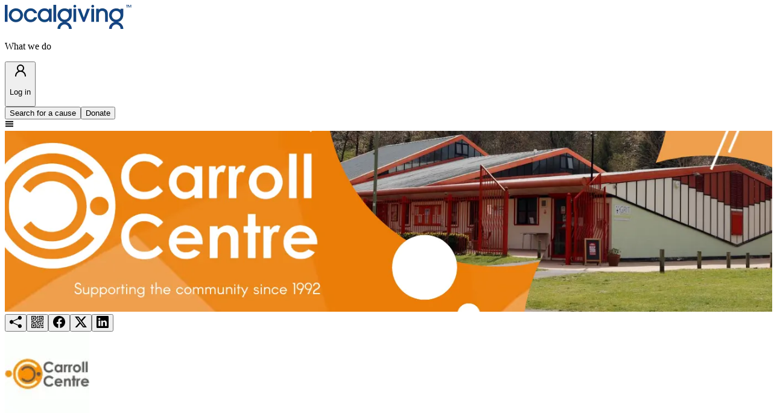

--- FILE ---
content_type: text/html; charset=utf-8
request_url: https://localgiving.org/charity/carrollcentre
body_size: 26832
content:
<!DOCTYPE html><html lang="en" class="lexend_4657197b-module__qcFZpq__variable antialiased"><head><meta charSet="utf-8"/><meta name="viewport" content="width=device-width, initial-scale=1"/><link rel="stylesheet" href="/_next/static/chunks/8e1ee4105c43447f.css" data-precedence="next"/><link rel="stylesheet" href="/_next/static/chunks/e396e57dd6a95145.css" data-precedence="next"/><link rel="stylesheet" href="/_next/static/chunks/704fd2d4d9cc9476.css" data-precedence="next"/><link rel="preload" as="script" fetchPriority="low" href="/_next/static/chunks/2da59609420d12d0.js"/><script src="/_next/static/chunks/35eddc0e1d9cb0a7.js" async=""></script><script src="/_next/static/chunks/7422d7a59b53089c.js" async=""></script><script src="/_next/static/chunks/2b1a4581de0564e0.js" async=""></script><script src="/_next/static/chunks/9db9bfffcdb18e49.js" async=""></script><script src="/_next/static/chunks/b299fcafee3408f5.js" async=""></script><script src="/_next/static/chunks/turbopack-1cde2e20c5ddeeac.js" async=""></script><script src="/_next/static/chunks/a4065713d2607c58.js" async=""></script><script src="/_next/static/chunks/5c512cbac1be8d7b.js" async=""></script><script src="/_next/static/chunks/a3296d819fcbc0f2.js" async=""></script><script src="/_next/static/chunks/eb673f7ef4ac9fc0.js" async=""></script><script src="/_next/static/chunks/82351a863cf2c023.js" async=""></script><script src="/_next/static/chunks/da38fd864095938f.js" async=""></script><script src="/_next/static/chunks/6196247104f4850f.js" async=""></script><script src="/_next/static/chunks/5be9840baadcfc65.js" async=""></script><script src="/_next/static/chunks/47745803eaf1ea39.js" async=""></script><script src="/_next/static/chunks/e6154a5fc9a7d731.js" async=""></script><script src="/_next/static/chunks/d841b50b936da56a.js" async=""></script><script src="/_next/static/chunks/9d3e8d885eada8ac.js" async=""></script><script src="/_next/static/chunks/55bc8f41386f1a90.js" async=""></script><script src="/_next/static/chunks/a7c4a1db0f302167.js" async=""></script><script src="/_next/static/chunks/46c6f43f5efad36b.js" async=""></script><script src="/_next/static/chunks/c5c8deb3495463b0.js" async=""></script><script src="/_next/static/chunks/b3febd05b0fd9925.js" async=""></script><script src="/_next/static/chunks/9433c5055d7a5ed3.js" async=""></script><script src="/_next/static/chunks/db774a0799e3c42a.js" async=""></script><script src="/_next/static/chunks/8fd7b8c2668ccad2.js" async=""></script><script src="/_next/static/chunks/5f5f6213aa1c9bc3.js" async=""></script><script src="/_next/static/chunks/d3259a4ddaa87d23.js" async=""></script><script src="/_next/static/chunks/0f5c5111329e1636.js" async=""></script><script src="/_next/static/chunks/baa85ce2f91cfa17.js" async=""></script><script src="/_next/static/chunks/471507fd355594d1.js" async=""></script><script src="/_next/static/chunks/3796fd50ab87d6b9.js" async=""></script><link rel="preload" href="https://www.googletagmanager.com/gtm.js?id=GTM-5L5XHXF" as="script"/><link rel="preload" href="https://www.recaptcha.net/recaptcha/api.js?render=6Lea7T8jAAAAAByGInUhiriwDMG0Ars-lYUNm4yQ&amp;hl=en" as="script"/><meta name="next-size-adjust" content=""/><title>The Carroll Centre | Localgiving</title><meta name="description" content="Localgiving"/><link rel="icon" href="/favicon.ico?favicon.dd847d11.ico" sizes="48x48" type="image/x-icon"/><meta name="sentry-trace" content="7fa267a4184af6048362bfc98a365022-1392a38611616938-1"/><meta name="baggage" content="sentry-environment=production,sentry-public_key=14bbae86fcce6817d80a0744abf99d04,sentry-trace_id=7fa267a4184af6048362bfc98a365022,sentry-org_id=4504933193678848,sentry-transaction=GET%20%2Fcharity%2F%5BcharityUrlFrag%5D,sentry-sampled=true,sentry-sample_rand=0.12880994830148884,sentry-sample_rate=1"/><script src="/_next/static/chunks/a6dad97d9634a72d.js" noModule=""></script></head><body cz-shortcut-listen="true"><div hidden=""><!--$--><!--/$--></div><div class="relative flex w-full flex-col pt-[60px] md:pt-[100px]"><section aria-label="Notifications alt+T" tabindex="-1" aria-live="polite" aria-relevant="additions text" aria-atomic="false"></section><div id="navigation" class="absolute z-50 -mt-[60px] flex h-[60px] w-full justify-between bg-white px-2 sm:px-5 md:fixed md:-mt-[100px] md:h-[100px]"><div class="flex items-center"><div class="flex h-[25px] w-[130px] items-center justify-center md:h-[40px] md:w-[210px]"><a href="/"><img alt="Localgiving Logo" loading="lazy" width="210" height="40" decoding="async" data-nimg="1" class="md:border-grey nav_logo object-contain hover:cursor-pointer md:border-r md:px-[20px]" style="color:transparent" srcSet="/_next/image?url=%2F_next%2Fstatic%2Fmedia%2Flocalgiving-logo.30b68a37.png&amp;w=256&amp;q=75 1x, /_next/image?url=%2F_next%2Fstatic%2Fmedia%2Flocalgiving-logo.30b68a37.png&amp;w=640&amp;q=75 2x" src="/_next/image?url=%2F_next%2Fstatic%2Fmedia%2Flocalgiving-logo.30b68a37.png&amp;w=640&amp;q=75"/></a></div><div class="relative z-30 flex h-full items-center justify-center hover:cursor-pointer md:px-[20px]"><p class="nav_dropdown text-royal-blue z-30 hidden text-sm font-bold text-nowrap hover:cursor-pointer md:block">What we do</p></div></div><div class="flex items-center md:space-x-5"><div class="text-royal-blue hidden h-[60px] items-center px-2 text-sm font-bold md:flex md:h-[100px]"><button class="flex w-[160px] cursor-pointer items-center px-6 py-4"><svg xmlns="http://www.w3.org/2000/svg" width="24" height="24" viewBox="0 0 24 24" fill="none" stroke="currentColor" stroke-width="2" stroke-linecap="round" stroke-linejoin="round" class="lucide lucide-user-round text-royal-blue mr-[10px] h-5"><circle cx="12" cy="8" r="5"></circle><path d="M20 21a8 8 0 0 0-16 0"></path></svg><p class="text-sm-mobile font-bold md:text-sm">Log in</p></button></div><a href="https://localgiving.org/search"><button class="cta z-10 rounded-[10px] disabled:cursor-not-allowed disabled:opacity-50 text-white bg-green hover:bg-royal-blue text-sm-mobile px-[32px] py-[15px] md:text-sm font-bold nav_donate hidden lg:block cursor-pointer primary_cta  ">Search for a cause</button></a><a href="https://localgiving.org/search"><button class="cta z-10 rounded-[10px] disabled:cursor-not-allowed disabled:opacity-50 text-white bg-green hover:bg-royal-blue text-tiny-mobile md:text-tiny px-[20px] py-[12px] font-bold nav_donate block lg:hidden primary_cta  ">Donate</button></a><div class="cta nav_donate bg-royal-blue text-tiny-mobile hover:bg-green md:text-tiny z-10 ml-2 flex size-[40px] cursor-pointer items-center justify-center rounded-[10px] px-0 text-white disabled:cursor-not-allowed disabled:opacity-50 md:hidden"><svg stroke="currentColor" fill="currentColor" stroke-width="0" viewBox="0 0 512 512" class="nav_hamburger text-white transition-all" height="15" width="15" xmlns="http://www.w3.org/2000/svg"><path d="M32 96v64h448V96H32zm0 128v64h448v-64H32zm0 128v64h448v-64H32z"></path></svg></div></div></div><div class="relative"><div class="aspect-5/1 min-h-[300px] w-full overflow-hidden"><img alt="heroImage" loading="lazy" width="1500" height="300" decoding="async" data-nimg="1" style="color:transparent;width:100vw;height:auto;min-height:300px;object-fit:cover" srcSet="/_next/image?url=https%3A%2F%2Fdhr91o08xrgul.cloudfront.net%2Fimage%2Fvco_13226_79a6e7799e_32278b1585_21ea9230d2_17237159.png&amp;w=1920&amp;q=75 1x, /_next/image?url=https%3A%2F%2Fdhr91o08xrgul.cloudfront.net%2Fimage%2Fvco_13226_79a6e7799e_32278b1585_21ea9230d2_17237159.png&amp;w=3840&amp;q=75 2x" src="/_next/image?url=https%3A%2F%2Fdhr91o08xrgul.cloudfront.net%2Fimage%2Fvco_13226_79a6e7799e_32278b1585_21ea9230d2_17237159.png&amp;w=3840&amp;q=75"/></div><div class="relative"><div class="absolute top-16 right-[2%] z-10 mx-auto hidden max-w-[1600px] flex-col items-end justify-end lg:flex 2xl:right-0 2xl:left-[98%] 2xl:-translate-x-1/2" data-testid="charityPage-section-ShareCharity"><button class="mb-3 px-3 md:px-4 py-3 md:py-4 bg-white hover:bg-gray-50 text-black cursor-pointer border border-opacity-70 border-white rounded-full items-center justify-center shadow shadow-gray-500/40 hover:shadow-gray-700/50" data-testid="charityPage-section-ShareCharity-button-Qrcode"><svg stroke="currentColor" fill="currentColor" stroke-width="0" viewBox="0 0 16 16" id="share" class="text-sm-mobile font-light md:text-sm" height="20" width="20" xmlns="http://www.w3.org/2000/svg"><path d="M11 2.5a2.5 2.5 0 1 1 .603 1.628l-6.718 3.12a2.499 2.499 0 0 1 0 1.504l6.718 3.12a2.5 2.5 0 1 1-.488.876l-6.718-3.12a2.5 2.5 0 1 1 0-3.256l6.718-3.12A2.5 2.5 0 0 1 11 2.5z"></path></svg></button><button class="mb-3 px-3 md:px-4 py-3 md:py-4 bg-white hover:bg-gray-50 text-black cursor-pointer border border-opacity-70 border-white rounded-full items-center justify-center shadow shadow-gray-500/40 hover:shadow-gray-700/50" data-testid="charityPage-section-ShareCharity-button-QRcode"><svg stroke="currentColor" fill="currentColor" stroke-width="0" viewBox="0 0 16 16" id="qrcode" class="text-sm-mobile font-light md:text-sm" height="20" width="20" xmlns="http://www.w3.org/2000/svg"><path d="M2 2h2v2H2V2Z"></path><path d="M6 0v6H0V0h6ZM5 1H1v4h4V1ZM4 12H2v2h2v-2Z"></path><path d="M6 10v6H0v-6h6Zm-5 1v4h4v-4H1Zm11-9h2v2h-2V2Z"></path><path d="M10 0v6h6V0h-6Zm5 1v4h-4V1h4ZM8 1V0h1v2H8v2H7V1h1Zm0 5V4h1v2H8ZM6 8V7h1V6h1v2h1V7h5v1h-4v1H7V8H6Zm0 0v1H2V8H1v1H0V7h3v1h3Zm10 1h-1V7h1v2Zm-1 0h-1v2h2v-1h-1V9Zm-4 0h2v1h-1v1h-1V9Zm2 3v-1h-1v1h-1v1H9v1h3v-2h1Zm0 0h3v1h-2v1h-1v-2Zm-4-1v1h1v-2H7v1h2Z"></path><path d="M7 12h1v3h4v1H7v-4Zm9 2v2h-3v-1h2v-1h1Z"></path></svg></button><button class="mb-3 px-3 md:px-4 py-3 md:py-4 bg-white hover:bg-gray-50 text-black cursor-pointer border border-opacity-70 border-white rounded-full items-center justify-center shadow shadow-gray-500/40 hover:shadow-gray-700/50" data-testid="charityPage-section-ShareCharity-button-Facebook"><svg stroke="currentColor" fill="currentColor" stroke-width="0" viewBox="0 0 16 16" id="facebook" class="footer_social text-sm-mobile font-light md:text-sm" height="20" width="20" xmlns="http://www.w3.org/2000/svg"><path d="M16 8.049c0-4.446-3.582-8.05-8-8.05C3.58 0-.002 3.603-.002 8.05c0 4.017 2.926 7.347 6.75 7.951v-5.625h-2.03V8.05H6.75V6.275c0-2.017 1.195-3.131 3.022-3.131.876 0 1.791.157 1.791.157v1.98h-1.009c-.993 0-1.303.621-1.303 1.258v1.51h2.218l-.354 2.326H9.25V16c3.824-.604 6.75-3.934 6.75-7.951z"></path></svg></button><button class="mb-3 px-3 md:px-4 py-3 md:py-4 bg-white hover:bg-gray-50 text-black cursor-pointer border border-opacity-70 border-white rounded-full items-center justify-center shadow shadow-gray-500/40 hover:shadow-gray-700/50" data-testid="charityPage-section-ShareCharity-button-Twitter"><svg stroke="currentColor" fill="currentColor" stroke-width="0" viewBox="0 0 16 16" id="twitter" class="footer_social text-sm-mobile font-light md:text-sm" height="20" width="20" xmlns="http://www.w3.org/2000/svg"><path d="M12.6.75h2.454l-5.36 6.142L16 15.25h-4.937l-3.867-5.07-4.425 5.07H.316l5.733-6.57L0 .75h5.063l3.495 4.633L12.601.75Zm-.86 13.028h1.36L4.323 2.145H2.865l8.875 11.633Z"></path></svg></button><button class="mb-3 px-3 md:px-4 py-3 md:py-4 bg-white hover:bg-gray-50 text-black cursor-pointer border border-opacity-70 border-white rounded-full items-center justify-center shadow shadow-gray-500/40 hover:shadow-gray-700/50" data-testid="charityPage-section-ShareCharity-button-Linkedin"><svg stroke="currentColor" fill="currentColor" stroke-width="0" viewBox="0 0 16 16" id="linkedin" class="footer_social text-sm-mobile font-light md:text-sm" height="20" width="20" xmlns="http://www.w3.org/2000/svg"><path d="M0 1.146C0 .513.526 0 1.175 0h13.65C15.474 0 16 .513 16 1.146v13.708c0 .633-.526 1.146-1.175 1.146H1.175C.526 16 0 15.487 0 14.854V1.146zm4.943 12.248V6.169H2.542v7.225h2.401zm-1.2-8.212c.837 0 1.358-.554 1.358-1.248-.015-.709-.52-1.248-1.342-1.248-.822 0-1.359.54-1.359 1.248 0 .694.521 1.248 1.327 1.248h.016zm4.908 8.212V9.359c0-.216.016-.432.08-.586.173-.431.568-.878 1.232-.878.869 0 1.216.662 1.216 1.634v3.865h2.401V9.25c0-2.22-1.184-3.252-2.764-3.252-1.274 0-1.845.7-2.165 1.193v.025h-.016a5.54 5.54 0 0 1 .016-.025V6.169h-2.4c.03.678 0 7.225 0 7.225h2.4z"></path></svg></button></div><div class="bg-dark-grey-regular"><div class="container mx-auto px-4 py-10 sm:px-8 md:px-10"><div class="-mt-[250px] flex flex-col gap-6 lg:hidden"><div id="charity_details" class="w-full flex-col rounded-lg px-[20px] py-[30px] shadow-md block relative mb-6 h-fit bg-white lg:mb-0 lg:!px-[24px]" data-testid="charityPage-section-CharityDetails"><img id="organiser_widget_picture" alt="The Carroll Centre Logo" loading="lazy" width="140" height="140" decoding="async" data-nimg="1" class="float-right ml-2 inline-block max-h-[140px] max-w-[140px] min-w-[140px] rounded-t-[20px] rounded-bl-[20px] object-contain object-top" style="color:transparent" srcSet="/_next/image?url=https%3A%2F%2Fdhr91o08xrgul.cloudfront.net%2Fimage%2Fvco_13226_64fd62c390186b65baa3aa3634f4f162.png&amp;w=256&amp;q=75 1x, /_next/image?url=https%3A%2F%2Fdhr91o08xrgul.cloudfront.net%2Fimage%2Fvco_13226_64fd62c390186b65baa3aa3634f4f162.png&amp;w=384&amp;q=75 2x" src="/_next/image?url=https%3A%2F%2Fdhr91o08xrgul.cloudfront.net%2Fimage%2Fvco_13226_64fd62c390186b65baa3aa3634f4f162.png&amp;w=384&amp;q=75"/><h1 class="text-md-mobile md:text-md font-bold text-black" id="organiser_widget_title">The Carroll Centre</h1><div class="block sm:hidden"><p class="text-sm-mobile leading-6 sm:leading-8 md:text-sm font-light mb-2" id="organiser_widget_category_and_location">WINCHESTER<!-- --> | Community Support &amp; Development</p></div><div class="hidden sm:block"><p class="text-sm-mobile leading-6 sm:leading-8 md:text-sm font-light mb-2" id="organiser_widget_category_and_location">WINCHESTER<!-- --> | Community Support &amp; Development</p></div><div class="mt-4 flex flex-wrap items-center gap-2"><a href="/donation/carrollcentre/start"><button class="cta z-10 rounded-[10px] disabled:cursor-not-allowed disabled:opacity-50 text-white bg-green hover:bg-royal-blue text-sm-mobile px-[32px] py-[15px] md:text-sm font-bold text-nowrap min-w-fit primary_cta  " data-testid="charityPage-section-charityDetails-button-DonateNow" id="charity_details_single_donation">Donate now</button></a><button class="cta z-10 rounded-[10px] disabled:cursor-not-allowed disabled:opacity-50 text-black bg-green/[0.1] hover:bg-royal-blue/[0.1] text-sm-mobile px-[32px] py-[15px] md:text-sm font-bold  secondary_cta flex items-center justify-center text-center " data-testid="charityPage-section-charityDetails-button-Share">Share<svg stroke="currentColor" fill="currentColor" stroke-width="0" viewBox="0 0 16 16" class="ml-2" height="16" width="16" xmlns="http://www.w3.org/2000/svg"><path d="M11 2.5a2.5 2.5 0 1 1 .603 1.628l-6.718 3.12a2.499 2.499 0 0 1 0 1.504l6.718 3.12a2.5 2.5 0 1 1-.488.876l-6.718-3.12a2.5 2.5 0 1 1 0-3.256l6.718-3.12A2.5 2.5 0 0 1 11 2.5z"></path></svg></button></div><div class="clear-both"></div></div><div id="" class="flex h-auto w-full flex-col rounded-lg py-[30px] bg-dark-grey-regular shadow-none mb-0 relative px-[0px]" data-testid="charityPage-section-Summary"><div class="grid grid-cols-12"><div class="col-span-4 flex flex-col gap-y-2.5 text-center"><span></span></div><div class="col-span-4 flex flex-col gap-y-2.5 text-center"><h3 style="font-weight:700" class="text-black text-md-mobile md:text-md font-normal " id="" data-testid="charityPage-section-Summary-NumberOfDonations">578</h3><h4 style="font-weight:700" class="text-black text-base-mobile md:text-base font-normal font-bold " id="">All Donations</h4></div><div class="col-span-4 flex flex-col gap-y-2.5 text-center"><h3 style="font-weight:700" class="text-black text-md-mobile md:text-md font-normal " id="" data-testid="charityPage-section-Summary-NumberOfFundraisers">12</h3><h4 style="font-weight:700" class="text-black text-base-mobile md:text-base font-normal font-bold " id="">All fundraisers</h4></div></div><div data-testid="charityPage-section-Summary-Description"><div><div class="relative mt-8 overflow-hidden" style="opacity:1;height:auto"><span class="text-base-mobile font-sans leading-[32px] font-light sm:leading-8 md:text-base"><br><p>The Carroll Centre is a community anchor organisation and a registered charity that has been supporting children, young people families and the community since 1992. The centre provides services and activities that promote learning and personal development, build self esteem, foster creativity, raise aspirations, enhance life chances and reduce social isolation and inequality.<br><br><strong class="font-bold">Why the community needs us</strong><br>The centre is a community hub located in an area of need, many of our service users are from low income/unwaged households and are vulnerable. We provide a supportive environment that offers a Community Food Pantry, social and leisure facilities, children and youth support services, early years education, family support, training and mentoring.<br><br><strong class="font-bold">Our impact on the community</strong><br>Our services promote positive life outcomes, promote positive health and wellbeing, reduce social isolation and inequality and promote community interaction.<br><br><br><br><br><br><br><br><br><br><br><br><br><br><br><br><br><br><br></p>
</span></div></div></div></div><div id="" class="flex h-auto w-full flex-col rounded-lg bg-white px-[20px] py-[30px] shadow-md mb-2 md:mb-0" data-testid="charityPage-section-OurDetails"><h4 style="font-weight:700" class="text-black text-base-mobile md:text-base font-normal font-bold mb-5" id="">Our details</h4><div class="mb-3 flex items-center space-x-2.5"><p class="text-base-mobile leading-6 sm:leading-8 md:text-base font-normal ">Somers Close, Stanmore<!-- -->, WINCHESTER<!-- --> <!-- -->SO22 4EJ</p></div></div><div id="" class="flex h-auto w-full flex-col rounded-lg bg-white px-[20px] py-[30px] shadow-md mb-2 md:mb-0" data-testid="charityPage-section-CurrentFundraisers"><div class="flex items-center justify-between"><button class="flex w-full cursor-pointer items-center justify-between transition-transform duration-200" data-testid="charityPage-section-CurrentFundraisers-button-OpenCurrentFundraisers"><h4 style="font-weight:700" class="text-black text-base-mobile md:text-base font-normal font-bold " id="">Current fundraisers</h4><svg stroke="currentColor" fill="currentColor" stroke-width="0" viewBox="0 0 448 512" height="1em" width="1em" xmlns="http://www.w3.org/2000/svg"><path d="M207.029 381.476L12.686 187.132c-9.373-9.373-9.373-24.569 0-33.941l22.667-22.667c9.357-9.357 24.522-9.375 33.901-.04L224 284.505l154.745-154.021c9.379-9.335 24.544-9.317 33.901.04l22.667 22.667c9.373 9.373 9.373 24.569 0 33.941L240.971 381.476c-9.373 9.372-24.569 9.372-33.942 0z"></path></svg></button></div><p class="text-sm-mobile leading-6 sm:leading-8 md:text-sm font-light mb-5 mt-2">There are no fundraisers for this charity</p><a href="/fundraisers?charity=carrollcentre"><button class="cta z-10 rounded-[10px] disabled:cursor-not-allowed disabled:opacity-50 text-black bg-royal-blue/[0.1] hover:bg-green/[0.1] text-sm-mobile px-[32px] py-[15px] md:text-sm font-bold text-black mt-2 secondary_cta  " data-testid="charityPage-section-CurrentFundraisers-button-FundraiseForUs">Fundraise for us</button></a></div></div><div class="scrollbar-thin -mx-4 hidden grid-cols-12 lg:grid"><div class="col-span-12 mb-20 flex flex-col gap-5 px-4 lg:col-span-5 lg:-mt-[200px] lg:mb-0"><div id="charity_details" class="w-full flex-col rounded-lg px-[20px] py-[30px] shadow-md block relative mb-6 h-fit bg-white lg:mb-0 lg:!px-[24px]" data-testid="charityPage-section-CharityDetails"><img id="organiser_widget_picture" alt="The Carroll Centre Logo" loading="lazy" width="140" height="140" decoding="async" data-nimg="1" class="float-right ml-2 inline-block max-h-[140px] max-w-[140px] min-w-[140px] rounded-t-[20px] rounded-bl-[20px] object-contain object-top" style="color:transparent" srcSet="/_next/image?url=https%3A%2F%2Fdhr91o08xrgul.cloudfront.net%2Fimage%2Fvco_13226_64fd62c390186b65baa3aa3634f4f162.png&amp;w=256&amp;q=75 1x, /_next/image?url=https%3A%2F%2Fdhr91o08xrgul.cloudfront.net%2Fimage%2Fvco_13226_64fd62c390186b65baa3aa3634f4f162.png&amp;w=384&amp;q=75 2x" src="/_next/image?url=https%3A%2F%2Fdhr91o08xrgul.cloudfront.net%2Fimage%2Fvco_13226_64fd62c390186b65baa3aa3634f4f162.png&amp;w=384&amp;q=75"/><h1 class="text-md-mobile md:text-md font-bold text-black" id="organiser_widget_title">The Carroll Centre</h1><div class="block sm:hidden"><p class="text-sm-mobile leading-6 sm:leading-8 md:text-sm font-light mb-2" id="organiser_widget_category_and_location">WINCHESTER<!-- --> | Community Support &amp; Development</p></div><div class="hidden sm:block"><p class="text-sm-mobile leading-6 sm:leading-8 md:text-sm font-light mb-2" id="organiser_widget_category_and_location">WINCHESTER<!-- --> | Community Support &amp; Development</p></div><div class="mt-4 flex flex-wrap items-center gap-2"><a href="/donation/carrollcentre/start"><button class="cta z-10 rounded-[10px] disabled:cursor-not-allowed disabled:opacity-50 text-white bg-green hover:bg-royal-blue text-sm-mobile px-[32px] py-[15px] md:text-sm font-bold text-nowrap min-w-fit primary_cta  " data-testid="charityPage-section-charityDetails-button-DonateNow" id="charity_details_single_donation">Donate now</button></a><button class="cta z-10 rounded-[10px] disabled:cursor-not-allowed disabled:opacity-50 text-black bg-green/[0.1] hover:bg-royal-blue/[0.1] text-sm-mobile px-[32px] py-[15px] md:text-sm font-bold  secondary_cta flex items-center justify-center text-center " data-testid="charityPage-section-charityDetails-button-Share">Share<svg stroke="currentColor" fill="currentColor" stroke-width="0" viewBox="0 0 16 16" class="ml-2" height="16" width="16" xmlns="http://www.w3.org/2000/svg"><path d="M11 2.5a2.5 2.5 0 1 1 .603 1.628l-6.718 3.12a2.499 2.499 0 0 1 0 1.504l6.718 3.12a2.5 2.5 0 1 1-.488.876l-6.718-3.12a2.5 2.5 0 1 1 0-3.256l6.718-3.12A2.5 2.5 0 0 1 11 2.5z"></path></svg></button></div><div class="clear-both"></div></div><div id="" class="flex h-auto w-full flex-col rounded-lg bg-white px-[20px] py-[30px] shadow-md mb-2 md:mb-0" data-testid="charityPage-section-OurDetails"><h4 style="font-weight:700" class="text-black text-base-mobile md:text-base font-normal font-bold mb-5" id="">Our details</h4><div class="mb-3 flex items-center space-x-2.5"><p class="text-base-mobile leading-6 sm:leading-8 md:text-base font-normal ">Somers Close, Stanmore<!-- -->, WINCHESTER<!-- --> <!-- -->SO22 4EJ</p></div></div><div id="" class="flex h-auto w-full flex-col rounded-lg bg-white px-[20px] py-[30px] shadow-md mb-2 md:mb-0" data-testid="charityPage-section-CurrentFundraisers"><div class="flex items-center justify-between"><button class="flex w-full cursor-pointer items-center justify-between transition-transform duration-200" data-testid="charityPage-section-CurrentFundraisers-button-OpenCurrentFundraisers"><h4 style="font-weight:700" class="text-black text-base-mobile md:text-base font-normal font-bold " id="">Current fundraisers</h4><svg stroke="currentColor" fill="currentColor" stroke-width="0" viewBox="0 0 448 512" height="1em" width="1em" xmlns="http://www.w3.org/2000/svg"><path d="M207.029 381.476L12.686 187.132c-9.373-9.373-9.373-24.569 0-33.941l22.667-22.667c9.357-9.357 24.522-9.375 33.901-.04L224 284.505l154.745-154.021c9.379-9.335 24.544-9.317 33.901.04l22.667 22.667c9.373 9.373 9.373 24.569 0 33.941L240.971 381.476c-9.373 9.372-24.569 9.372-33.942 0z"></path></svg></button></div><p class="text-sm-mobile leading-6 sm:leading-8 md:text-sm font-light mb-5 mt-2">There are no fundraisers for this charity</p><a href="/fundraisers?charity=carrollcentre"><button class="cta z-10 rounded-[10px] disabled:cursor-not-allowed disabled:opacity-50 text-black bg-royal-blue/[0.1] hover:bg-green/[0.1] text-sm-mobile px-[32px] py-[15px] md:text-sm font-bold text-black mt-2 secondary_cta  " data-testid="charityPage-section-CurrentFundraisers-button-FundraiseForUs">Fundraise for us</button></a></div></div><div class="relative col-span-12 px-4 lg:col-span-7"><div id="" class="flex h-auto w-full flex-col rounded-lg py-[30px] bg-dark-grey-regular shadow-none mb-0 relative px-[0px]" data-testid="charityPage-section-Summary"><div class="grid grid-cols-12"><div class="col-span-4 flex flex-col gap-y-2.5 text-center"><p><span class=""><div class="flex flex-col gap-y-2.5"><h3 style="font-weight:700" class="text-black text-md-mobile md:text-md font-normal text-nowrap" id="" data-testid="charityPage-section-Summary-AmountRaised">£68.75</h3><div class="flex flex-col items-center justify-center gap-0.5 md:flex-row md:gap-1.5"><h4 style="font-weight:700" class="text-black text-base-mobile md:text-base font-normal font-bold " id="">Raised in <!-- -->2026</h4><svg xmlns="http://www.w3.org/2000/svg" width="18" height="18" viewBox="0 0 24 24" fill="none" stroke="currentColor" stroke-width="2" stroke-linecap="round" stroke-linejoin="round" class="lucide lucide-info h-[14px] text-black md:h-[18px]"><circle cx="12" cy="12" r="10"></circle><path d="M12 16v-4"></path><path d="M12 8h.01"></path></svg></div></div></span></p></div><div class="col-span-4 flex flex-col gap-y-2.5 text-center"><h3 style="font-weight:700" class="text-black text-md-mobile md:text-md font-normal " id="" data-testid="charityPage-section-Summary-NumberOfDonations">578</h3><h4 style="font-weight:700" class="text-black text-base-mobile md:text-base font-normal font-bold " id="">All Donations</h4></div><div class="col-span-4 flex flex-col gap-y-2.5 text-center"><h3 style="font-weight:700" class="text-black text-md-mobile md:text-md font-normal " id="" data-testid="charityPage-section-Summary-NumberOfFundraisers">12</h3><h4 style="font-weight:700" class="text-black text-base-mobile md:text-base font-normal font-bold " id="">All fundraisers</h4></div></div><div data-testid="charityPage-section-Summary-Description"><div><div class="relative mt-8 overflow-hidden" style="opacity:1;height:auto"><span class="text-base-mobile font-sans leading-[32px] font-light sm:leading-8 md:text-base"><br><p>The Carroll Centre is a community anchor organisation and a registered charity that has been supporting children, young people families and the community since 1992. The centre provides services and activities that promote learning and personal development, build self esteem, foster creativity, raise aspirations, enhance life chances and reduce social isolation and inequality.<br><br><strong class="font-bold">Why the community needs us</strong><br>The centre is a community hub located in an area of need, many of our service users are from low income/unwaged households and are vulnerable. We provide a supportive environment that offers a Community Food Pantry, social and leisure facilities, children and youth support services, early years education, family support, training and mentoring.<br><br><strong class="font-bold">Our impact on the community</strong><br>Our services promote positive life outcomes, promote positive health and wellbeing, reduce social isolation and inequality and promote community interaction.<br><br><br><br><br><br><br><br><br><br><br><br><br><br><br><br><br><br><br></p>
</span></div></div></div></div><div data-testid="charityPage-section-Media"></div></div></div></div></div></div></div><!--$--><!--/$--><footer class="items-justify relative flex h-auto w-full flex-col justify-between overflow-hidden px-[30px] pt-[60px] pb-[20px] md:px-[60px] lg:h-[700px] lg:px-[80px] lg:pt-[90px] xl:px-[133px] xl:pb-[40px] bg-royal-blue" id="home_page_footer"><div class="absolute right-0 bottom-0 z-0 hidden size-full max-h-[1290px] justify-end md:flex"><svg width="890" height="750" viewBox="0 0 890 750" fill="none" xmlns="http://www.w3.org/2000/svg"><path d="M772.082 12.6351C772.082 176.81 640.646 310.361 479.09 310.361C298.104 310.361 186.078 156.628 186.078 14.1892C186.078 -128.249 298.104 -280.415 479.09 -280.415C660.077 -280.415 772.082 -128.298 772.082 12.6351ZM957.716 11.8649V-431.685H772.082V-355.041C688.747 -417.726 585.643 -452 479.097 -452C215.172 -452 0.458008 -244.968 0.458008 9.51294C0.458008 207.837 139.913 419.872 371.983 470.575C159.475 517.622 0.458008 701.321 0.458008 920.307V936.91H186.085V924.99C186.085 783.301 298.111 630.372 479.09 630.372C660.07 630.372 772.088 782.489 772.088 923.422V935.016H957.716V923.422C957.716 702.979 798.692 518.024 586.191 470.665C818.268 420.288 957.73 209.572 957.73 11.8719L957.716 11.8649Z" fill="#FA5096"></path></svg></div><div class="absolute top-10 right-0 md:hidden"><img alt="round-localgiving-logo" loading="lazy" width="335" height="760" decoding="async" data-nimg="1" style="color:transparent" srcSet="/_next/image?url=%2F_next%2Fstatic%2Fmedia%2Flittle-G.423c538e.png&amp;w=384&amp;q=75 1x, /_next/image?url=%2F_next%2Fstatic%2Fmedia%2Flittle-G.423c538e.png&amp;w=750&amp;q=75 2x" src="/_next/image?url=%2F_next%2Fstatic%2Fmedia%2Flittle-G.423c538e.png&amp;w=750&amp;q=75"/></div><div class="absolute -top-[7%] -right-14 md:hidden"><img alt="round-localgiving-logo" loading="lazy" width="112" height="112" decoding="async" data-nimg="1" style="color:transparent" srcSet="/_next/image?url=%2F_next%2Fstatic%2Fmedia%2Fround-aqua-blue.8602fc49.png&amp;w=128&amp;q=75 1x, /_next/image?url=%2F_next%2Fstatic%2Fmedia%2Fround-aqua-blue.8602fc49.png&amp;w=256&amp;q=75 2x" src="/_next/image?url=%2F_next%2Fstatic%2Fmedia%2Fround-aqua-blue.8602fc49.png&amp;w=256&amp;q=75"/></div><div class="absolute bottom-[15%] -left-[38%] rotate-90 md:hidden"><img alt="round-localgiving-logo" loading="lazy" width="239" height="150" decoding="async" data-nimg="1" style="color:transparent" srcSet="/_next/image?url=%2F_next%2Fstatic%2Fmedia%2Fround-yellow.562745e0.png&amp;w=256&amp;q=75 1x, /_next/image?url=%2F_next%2Fstatic%2Fmedia%2Fround-yellow.562745e0.png&amp;w=640&amp;q=75 2x" src="/_next/image?url=%2F_next%2Fstatic%2Fmedia%2Fround-yellow.562745e0.png&amp;w=640&amp;q=75"/></div><div class="footer__container z-10 grid w-full grid-cols-1 gap-x-8 gap-y-[35px] pb-12 md:gap-y-10 lg:grid-cols-2 lg:gap-y-0 lg:pb-0"><div><h2 style="font-weight:700" class="text-white text-lg-mobile md:text-lg font-normal mb-[21px] md:mb-8" id="">Explore Localgiving</h2><ul><li class="footer_nav_link py-[7px] md:py-2 About and meet the team" id="About and meet the team"><a href="/meet-the-team/" class="text-sm font-extralight text-white md:font-light">About and meet the team</a></li><li class="footer_nav_link py-[7px] md:py-2 For charities" id="For charities"><a href="/for-charities/" class="text-sm font-extralight text-white md:font-light">For charities</a></li><li class="footer_nav_link py-[7px] md:py-2 Start fundraising" id="Start fundraising"><a href="/start-fundraising/" class="text-sm font-extralight text-white md:font-light">Start fundraising</a></li><li class="footer_nav_link py-[7px] md:py-2 For funders" id="For funders"><a href="/for-funders/" class="text-sm font-extralight text-white md:font-light">For funders</a></li><li class="footer_nav_link py-[7px] md:py-2 Grant Tools" id="Grant Tools"><a href="https://localgiving.org/grant-tools" class="text-sm font-extralight text-white md:font-light">Grant Tools</a></li><li class="footer_nav_link py-[7px] md:py-2 Campaigns" id="Campaigns"><a href="/latestcampaigns/" class="text-sm font-extralight text-white md:font-light">Campaigns</a></li><li class="footer_nav_link py-[7px] md:py-2 Stories, news and insights " id="Stories, news and insights "><a href="/stories-news-and-insights/" class="text-sm font-extralight text-white md:font-light">Stories, news and insights </a></li><li class="footer_nav_link py-[7px] md:py-2 Community Noticeboard" id="Community Noticeboard"><a href="/community-noticeboard/" class="text-sm font-extralight text-white md:font-light">Community Noticeboard</a></li><li class="footer_nav_link py-[7px] md:py-2 Contact us" id="Contact us"><a href="/contact-us/" class="text-sm font-extralight text-white md:font-light">Contact us</a></li></ul></div><div><h2 style="font-weight:700" class="text-white text-lg-mobile md:text-lg font-normal mb-[31px] md:mb-8" id="footer_title">Get in touch</h2><p class="leading-6 sm:leading-8 font-light text-sm mb-12 text-white leading-7" id="footer_description">We are here to help you. If you have any questions or queries, please get in touch with us and we will be happy to help. We look forward to hearing from you.</p><div class="flex flex-row items-start justify-between"><div class="flex flex-col"><div class="mb-5"><a href="/contact-us"><button class="cta z-10 rounded-[10px] disabled:cursor-not-allowed disabled:opacity-50 text-white bg-green hover:bg-royal-blue text-sm-mobile px-[32px] py-[15px] md:text-sm font-bold  primary_cta  " id="footer_button"><div class="flex items-center">Get in touch<!-- --> <svg stroke="currentColor" fill="currentColor" stroke-width="0" viewBox="0 0 16 16" class="ml-[22px]" height="10" width="10" xmlns="http://www.w3.org/2000/svg"><path fill-rule="evenodd" d="M4.646 1.646a.5.5 0 0 1 .708 0l6 6a.5.5 0 0 1 0 .708l-6 6a.5.5 0 0 1-.708-.708L10.293 8 4.646 2.354a.5.5 0 0 1 0-.708z"></path></svg></div></button></a></div><div><h5 style="font-weight:700" class="text-white text-sm-mobile md:text-sm font-normal mb-[10px]" id="">Change language</h5><div class="flex space-x-2"><img alt="English" title="English" loading="lazy" width="58" height="35" decoding="async" data-nimg="1" style="color:transparent" srcSet="/_next/image?url=https%3A%2F%2Flocalgiving.org%2Fimages%2Ficon-english.png&amp;w=64&amp;q=75 1x, /_next/image?url=https%3A%2F%2Flocalgiving.org%2Fimages%2Ficon-english.png&amp;w=128&amp;q=75 2x" src="/_next/image?url=https%3A%2F%2Flocalgiving.org%2Fimages%2Ficon-english.png&amp;w=128&amp;q=75"/><img alt="Welsh" title="Welsh" loading="lazy" width="58" height="35" decoding="async" data-nimg="1" style="color:transparent" srcSet="/_next/image?url=https%3A%2F%2Flocalgiving.org%2Fimages%2Ficon-wales.png&amp;w=64&amp;q=75 1x, /_next/image?url=https%3A%2F%2Flocalgiving.org%2Fimages%2Ficon-wales.png&amp;w=128&amp;q=75 2x" src="/_next/image?url=https%3A%2F%2Flocalgiving.org%2Fimages%2Ficon-wales.png&amp;w=128&amp;q=75"/></div></div></div><img alt="Charity Times Awards" loading="lazy" width="226" height="148" decoding="async" data-nimg="1" class="h-[98px] w-[145px] sm:h-[148px] sm:w-[226px]" style="color:transparent" sizes="(max-width: 640px) 145px, 226px" srcSet="/_next/image?url=%2F_next%2Fstatic%2Fmedia%2Fcharity_times_award.4789a5e8.png&amp;w=32&amp;q=75 32w, /_next/image?url=%2F_next%2Fstatic%2Fmedia%2Fcharity_times_award.4789a5e8.png&amp;w=48&amp;q=75 48w, /_next/image?url=%2F_next%2Fstatic%2Fmedia%2Fcharity_times_award.4789a5e8.png&amp;w=64&amp;q=75 64w, /_next/image?url=%2F_next%2Fstatic%2Fmedia%2Fcharity_times_award.4789a5e8.png&amp;w=96&amp;q=75 96w, /_next/image?url=%2F_next%2Fstatic%2Fmedia%2Fcharity_times_award.4789a5e8.png&amp;w=128&amp;q=75 128w, /_next/image?url=%2F_next%2Fstatic%2Fmedia%2Fcharity_times_award.4789a5e8.png&amp;w=256&amp;q=75 256w, /_next/image?url=%2F_next%2Fstatic%2Fmedia%2Fcharity_times_award.4789a5e8.png&amp;w=384&amp;q=75 384w, /_next/image?url=%2F_next%2Fstatic%2Fmedia%2Fcharity_times_award.4789a5e8.png&amp;w=640&amp;q=75 640w, /_next/image?url=%2F_next%2Fstatic%2Fmedia%2Fcharity_times_award.4789a5e8.png&amp;w=750&amp;q=75 750w, /_next/image?url=%2F_next%2Fstatic%2Fmedia%2Fcharity_times_award.4789a5e8.png&amp;w=828&amp;q=75 828w, /_next/image?url=%2F_next%2Fstatic%2Fmedia%2Fcharity_times_award.4789a5e8.png&amp;w=1080&amp;q=75 1080w, /_next/image?url=%2F_next%2Fstatic%2Fmedia%2Fcharity_times_award.4789a5e8.png&amp;w=1200&amp;q=75 1200w, /_next/image?url=%2F_next%2Fstatic%2Fmedia%2Fcharity_times_award.4789a5e8.png&amp;w=1920&amp;q=75 1920w, /_next/image?url=%2F_next%2Fstatic%2Fmedia%2Fcharity_times_award.4789a5e8.png&amp;w=2048&amp;q=75 2048w, /_next/image?url=%2F_next%2Fstatic%2Fmedia%2Fcharity_times_award.4789a5e8.png&amp;w=3840&amp;q=75 3840w" src="/_next/image?url=%2F_next%2Fstatic%2Fmedia%2Fcharity_times_award.4789a5e8.png&amp;w=3840&amp;q=75"/></div></div></div><div class="footer__bottom border-dark-grey-light z-10 grid w-full grid-cols-12 gap-x-4 md:gap-y-8 md:border-t md:pt-8"><div class="footer__bottom--left border-dark-grey-light col-span-12 flex items-center border-b pb-3 md:col-span-7 md:border-b-0 md:pb-0"><ul class="flex flex-row items-start space-y-0 space-x-4 md:items-center lg:space-x-8"><li><a href="/legal/privacy-policy" class="text-tiny-mobile w-fit font-light text-white md:text-sm">Privacy policy</a></li><li><a href="/legal/terms-of-service" class="text-tiny-mobile w-fit font-light text-white md:text-sm">Terms of Service</a></li><li><a href="/legal/privacy-policy#Cookies" class="text-tiny-mobile w-fit font-light text-white md:text-sm">Cookie policy</a></li></ul></div><div class="footer__bottom--right col-span-12 flex items-center justify-start space-x-1.5 pt-3 md:col-span-5 md:justify-end md:space-x-4 md:pt-0"><button class="px-3 md:px-4 py-3 md:py-4 bg-royal-blue text-white cursor-pointer border border-opacity-70 border-white rounded-full flex items-center justify-center" title="Visit our Facebook page"><svg stroke="currentColor" fill="currentColor" stroke-width="0" viewBox="0 0 16 16" id="facebook" class="footer_social text-sm-mobile font-light md:text-sm" height="20" width="20" xmlns="http://www.w3.org/2000/svg"><path d="M16 8.049c0-4.446-3.582-8.05-8-8.05C3.58 0-.002 3.603-.002 8.05c0 4.017 2.926 7.347 6.75 7.951v-5.625h-2.03V8.05H6.75V6.275c0-2.017 1.195-3.131 3.022-3.131.876 0 1.791.157 1.791.157v1.98h-1.009c-.993 0-1.303.621-1.303 1.258v1.51h2.218l-.354 2.326H9.25V16c3.824-.604 6.75-3.934 6.75-7.951z"></path></svg></button><button class="px-3 md:px-4 py-3 md:py-4 bg-royal-blue text-white cursor-pointer border border-opacity-70 border-white rounded-full flex items-center justify-center" title="Visit our X page"><svg stroke="currentColor" fill="currentColor" stroke-width="0" viewBox="0 0 16 16" id="twitter" class="footer_social text-sm-mobile font-light md:text-sm" height="20" width="20" xmlns="http://www.w3.org/2000/svg"><path d="M12.6.75h2.454l-5.36 6.142L16 15.25h-4.937l-3.867-5.07-4.425 5.07H.316l5.733-6.57L0 .75h5.063l3.495 4.633L12.601.75Zm-.86 13.028h1.36L4.323 2.145H2.865l8.875 11.633Z"></path></svg></button><button class="px-3 md:px-4 py-3 md:py-4 bg-royal-blue text-white cursor-pointer border border-opacity-70 border-white rounded-full flex items-center justify-center" title="Visit our Instagram page"><svg stroke="currentColor" fill="currentColor" stroke-width="0" viewBox="0 0 16 16" id="instagram" class="footer_social text-sm-mobile font-light md:text-sm" height="20" width="20" xmlns="http://www.w3.org/2000/svg"><path d="M8 0C5.829 0 5.556.01 4.703.048 3.85.088 3.269.222 2.76.42a3.917 3.917 0 0 0-1.417.923A3.927 3.927 0 0 0 .42 2.76C.222 3.268.087 3.85.048 4.7.01 5.555 0 5.827 0 8.001c0 2.172.01 2.444.048 3.297.04.852.174 1.433.372 1.942.205.526.478.972.923 1.417.444.445.89.719 1.416.923.51.198 1.09.333 1.942.372C5.555 15.99 5.827 16 8 16s2.444-.01 3.298-.048c.851-.04 1.434-.174 1.943-.372a3.916 3.916 0 0 0 1.416-.923c.445-.445.718-.891.923-1.417.197-.509.332-1.09.372-1.942C15.99 10.445 16 10.173 16 8s-.01-2.445-.048-3.299c-.04-.851-.175-1.433-.372-1.941a3.926 3.926 0 0 0-.923-1.417A3.911 3.911 0 0 0 13.24.42c-.51-.198-1.092-.333-1.943-.372C10.443.01 10.172 0 7.998 0h.003zm-.717 1.442h.718c2.136 0 2.389.007 3.232.046.78.035 1.204.166 1.486.275.373.145.64.319.92.599.28.28.453.546.598.92.11.281.24.705.275 1.485.039.843.047 1.096.047 3.231s-.008 2.389-.047 3.232c-.035.78-.166 1.203-.275 1.485a2.47 2.47 0 0 1-.599.919c-.28.28-.546.453-.92.598-.28.11-.704.24-1.485.276-.843.038-1.096.047-3.232.047s-2.39-.009-3.233-.047c-.78-.036-1.203-.166-1.485-.276a2.478 2.478 0 0 1-.92-.598 2.48 2.48 0 0 1-.6-.92c-.109-.281-.24-.705-.275-1.485-.038-.843-.046-1.096-.046-3.233 0-2.136.008-2.388.046-3.231.036-.78.166-1.204.276-1.486.145-.373.319-.64.599-.92.28-.28.546-.453.92-.598.282-.11.705-.24 1.485-.276.738-.034 1.024-.044 2.515-.045v.002zm4.988 1.328a.96.96 0 1 0 0 1.92.96.96 0 0 0 0-1.92zm-4.27 1.122a4.109 4.109 0 1 0 0 8.217 4.109 4.109 0 0 0 0-8.217zm0 1.441a2.667 2.667 0 1 1 0 5.334 2.667 2.667 0 0 1 0-5.334z"></path></svg></button></div></div></footer></div><script src="/_next/static/chunks/2da59609420d12d0.js" id="_R_" async=""></script><script>(self.__next_f=self.__next_f||[]).push([0])</script><script>self.__next_f.push([1,"1:\"$Sreact.fragment\"\n2:I[19598,[\"/_next/static/chunks/a4065713d2607c58.js\"],\"GoogleTagManager\"]\n3:I[96923,[\"/_next/static/chunks/a4065713d2607c58.js\"],\"GlobalReCaptchaProvider\"]\n4:I[339756,[\"/_next/static/chunks/5c512cbac1be8d7b.js\"],\"default\"]\n5:I[837457,[\"/_next/static/chunks/5c512cbac1be8d7b.js\"],\"default\"]\n6:I[605500,[\"/_next/static/chunks/a4065713d2607c58.js\",\"/_next/static/chunks/a3296d819fcbc0f2.js\",\"/_next/static/chunks/eb673f7ef4ac9fc0.js\",\"/_next/static/chunks/82351a863cf2c023.js\",\"/_next/static/chunks/da38fd864095938f.js\",\"/_next/static/chunks/6196247104f4850f.js\",\"/_next/static/chunks/5be9840baadcfc65.js\",\"/_next/static/chunks/47745803eaf1ea39.js\",\"/_next/static/chunks/e6154a5fc9a7d731.js\",\"/_next/static/chunks/d841b50b936da56a.js\",\"/_next/static/chunks/9d3e8d885eada8ac.js\",\"/_next/static/chunks/55bc8f41386f1a90.js\",\"/_next/static/chunks/a7c4a1db0f302167.js\",\"/_next/static/chunks/46c6f43f5efad36b.js\",\"/_next/static/chunks/c5c8deb3495463b0.js\",\"/_next/static/chunks/b3febd05b0fd9925.js\",\"/_next/static/chunks/9433c5055d7a5ed3.js\",\"/_next/static/chunks/db774a0799e3c42a.js\",\"/_next/static/chunks/8fd7b8c2668ccad2.js\",\"/_next/static/chunks/5f5f6213aa1c9bc3.js\",\"/_next/static/chunks/d3259a4ddaa87d23.js\",\"/_next/static/chunks/0f5c5111329e1636.js\",\"/_next/static/chunks/baa85ce2f91cfa17.js\"],\"Image\"]\n7:I[522016,[\"/_next/static/chunks/a4065713d2607c58.js\",\"/_next/static/chunks/a3296d819fcbc0f2.js\",\"/_next/static/chunks/eb673f7ef4ac9fc0.js\",\"/_next/static/chunks/82351a863cf2c023.js\",\"/_next/static/chunks/da38fd864095938f.js\",\"/_next/static/chunks/6196247104f4850f.js\",\"/_next/static/chunks/5be9840baadcfc65.js\",\"/_next/static/chunks/47745803eaf1ea39.js\",\"/_next/static/chunks/e6154a5fc9a7d731.js\",\"/_next/static/chunks/d841b50b936da56a.js\",\"/_next/static/chunks/9d3e8d885eada8ac.js\",\"/_next/static/chunks/55bc8f41386f1a90.js\",\"/_next/static/chunks/a7c4a1db0f302167.js\",\"/_next/static/chunks/46c6f43f5efad36b.js\",\"/_next/static/chunks/c5c8deb3495463b0.js\",\"/_next/static/chunks/b3febd05b0fd9925.js\",\"/_next/static/chunks/9433c5055d7a5ed3.js\",\"/_next/static/chunks/db774a0799e3c42a.js\",\"/_next/static/chunks/8fd7b8c2668ccad2.js\",\"/_next/static/chunks/5f5f6213aa1c9bc3.js\",\"/_next/static/chunks/d3259a4ddaa87d23.js\",\"/_next/static/chunks/0f5c5111329e1636.js\",\"/_next/static/chunks/baa85ce2f91cfa17.js\"],\"\"]\n8:I[846696,[\"/_next/static/chunks/a4065713d2607c58.js\",\"/_next/static/chunks/a3296d819fcbc0f2.js\",\"/_next/static/chunks/eb673f7ef4ac9fc0.js\",\"/_next/static/chunks/82351a863cf2c023.js\",\"/_next/static/chunks/da38fd864095938f.js\",\"/_next/static/chunks/6196247104f4850f.js\",\"/_next/static/chunks/5be9840baadcfc65.js\",\"/_next/static/chunks/47745803eaf1ea39.js\",\"/_next/static/chunks/e6154a5fc9a7d731.js\",\"/_next/static/chunks/d841b50b936da56a.js\",\"/_next/static/chunks/9d3e8d885eada8ac.js\",\"/_next/static/chunks/55bc8f41386f1a90.js\"],\"Toaster\"]\n10:I[253348,[\"/_next/static/chunks/471507fd355594d1.js\",\"/_next/static/chunks/3796fd50ab87d6b9.js\",\"/_next/static/chunks/9d3e8d885eada8ac.js\",\"/_next/static/chunks/47745803eaf1ea39.js\"],\"default\"]\n12:I[897367,[\"/_next/static/chunks/5c512cbac1be8d7b.js\"],\"OutletBoundary\"]\n13:\"$Sreact.suspense\"\n15:I[897367,[\"/_next/static/chunks/5c512cbac1be8d7b.js\"],\"ViewportBoundary\"]\n17:I[897367,[\"/_next/static/chunks/5c512cbac1be8d7b.js\"],\"MetadataBoundary\"]\n:HL[\"/_next/static/chunks/8e1ee4105c43447f.css\",\"style\"]\n:HL[\"/_next/static/media/ca31d6821328a4e9-s.p.8036670a.woff2\",\"font\",{\"crossOrigin\":\"\",\"type\":\"font/woff2\"}]\n:HL[\"/_next/static/chunks/e396e57dd6a95145.css\",\"style\"]\n:HL[\"/_next/static/chunks/704fd2d4d9cc9476.css\",\"style\"]\n"])</script><script>self.__next_f.push([1,"0:{\"P\":null,\"b\":\"LomyM6YMJJOdQVQhBzEaS\",\"c\":[\"\",\"charity\",\"carrollcentre\"],\"q\":\"\",\"i\":false,\"f\":[[[\"\",{\"children\":[\"(public)\",{\"children\":[\"charity\",{\"children\":[[\"charityUrlFrag\",\"carrollcentre\",\"d\"],{\"children\":[\"__PAGE__\",{}]}]}]}]},\"$undefined\",\"$undefined\",true],[[\"$\",\"$1\",\"c\",{\"children\":[[[\"$\",\"link\",\"0\",{\"rel\":\"stylesheet\",\"href\":\"/_next/static/chunks/8e1ee4105c43447f.css\",\"precedence\":\"next\",\"crossOrigin\":\"$undefined\",\"nonce\":\"$undefined\"}],[\"$\",\"script\",\"script-0\",{\"src\":\"/_next/static/chunks/a4065713d2607c58.js\",\"async\":true,\"nonce\":\"$undefined\"}]],[\"$\",\"html\",null,{\"lang\":\"en\",\"className\":\"lexend_4657197b-module__qcFZpq__variable antialiased\",\"children\":[[\"$\",\"$L2\",null,{\"gtmId\":\"GTM-5L5XHXF\"}],[\"$\",\"body\",null,{\"suppressHydrationWarning\":true,\"cz-shortcut-listen\":\"true\",\"children\":[\"$\",\"$L3\",null,{\"children\":[\"$\",\"$L4\",null,{\"parallelRouterKey\":\"children\",\"error\":\"$undefined\",\"errorStyles\":\"$undefined\",\"errorScripts\":\"$undefined\",\"template\":[\"$\",\"$L5\",null,{}],\"templateStyles\":\"$undefined\",\"templateScripts\":\"$undefined\",\"notFound\":[[\"$\",\"main\",null,{\"className\":\"m-0 flex h-screen w-full flex-col items-center justify-center px-4 md:px-0\",\"children\":[[\"$\",\"$L6\",null,{\"src\":{\"src\":\"/_next/static/media/coming-soon-background.c5c34ca5.svg\",\"width\":972,\"height\":512,\"blurWidth\":0,\"blurHeight\":0},\"alt\":\"coming soon background\",\"fill\":true,\"className\":\"z-0 object-cover\"}],[\"$\",\"div\",null,{\"className\":\"z-10 mb-8 flex flex-col items-center justify-center text-center\",\"children\":[[\"$\",\"p\",null,{\"className\":\"mt-8 text-3xl leading-normal font-bold text-white md:text-[40px]\",\"children\":\"404 - Page not found\"}],[\"$\",\"p\",null,{\"className\":\"mt-6 max-w-[465px] text-base leading-normal font-normal text-white\",\"children\":\"The page you're looking for cannot be found.\"}],[\"$\",\"p\",null,{\"className\":\"mb-8 text-base leading-normal font-normal text-white\",\"children\":\"Please check the URL or return to the homepage.\"}]]}],[\"$\",\"$L7\",null,{\"href\":\"/public\",\"children\":[\"$\",\"button\",null,{\"className\":\"cta z-10 rounded-[10px] disabled:cursor-not-allowed disabled:opacity-50 text-black bg-white text-sm-mobile px-[32px] py-[15px] md:text-sm font-bold  primary_cta  \",\"data-testid\":\"$undefined\",\"children\":[\"Back to Home page\",\"\"]}]}]]}],[]],\"forbidden\":\"$undefined\",\"unauthorized\":\"$undefined\"}]}]}]]}]]}],{\"children\":[[\"$\",\"$1\",\"c\",{\"children\":[[[\"$\",\"script\",\"script-0\",{\"src\":\"/_next/static/chunks/a3296d819fcbc0f2.js\",\"async\":true,\"nonce\":\"$undefined\"}],[\"$\",\"script\",\"script-1\",{\"src\":\"/_next/static/chunks/eb673f7ef4ac9fc0.js\",\"async\":true,\"nonce\":\"$undefined\"}],[\"$\",\"script\",\"script-2\",{\"src\":\"/_next/static/chunks/82351a863cf2c023.js\",\"async\":true,\"nonce\":\"$undefined\"}],[\"$\",\"script\",\"script-3\",{\"src\":\"/_next/static/chunks/da38fd864095938f.js\",\"async\":true,\"nonce\":\"$undefined\"}],[\"$\",\"script\",\"script-4\",{\"src\":\"/_next/static/chunks/6196247104f4850f.js\",\"async\":true,\"nonce\":\"$undefined\"}],[\"$\",\"script\",\"script-5\",{\"src\":\"/_next/static/chunks/5be9840baadcfc65.js\",\"async\":true,\"nonce\":\"$undefined\"}],[\"$\",\"script\",\"script-6\",{\"src\":\"/_next/static/chunks/47745803eaf1ea39.js\",\"async\":true,\"nonce\":\"$undefined\"}],[\"$\",\"script\",\"script-7\",{\"src\":\"/_next/static/chunks/e6154a5fc9a7d731.js\",\"async\":true,\"nonce\":\"$undefined\"}],[\"$\",\"script\",\"script-8\",{\"src\":\"/_next/static/chunks/d841b50b936da56a.js\",\"async\":true,\"nonce\":\"$undefined\"}],[\"$\",\"script\",\"script-9\",{\"src\":\"/_next/static/chunks/9d3e8d885eada8ac.js\",\"async\":true,\"nonce\":\"$undefined\"}],[\"$\",\"script\",\"script-10\",{\"src\":\"/_next/static/chunks/55bc8f41386f1a90.js\",\"async\":true,\"nonce\":\"$undefined\"}]],[\"$\",\"div\",null,{\"className\":\"relative flex w-full flex-col pt-[60px] md:pt-[100px]\",\"children\":[[\"$\",\"$L8\",null,{\"position\":\"bottom-center\"}],\"$L9\",[\"$\",\"$L4\",null,{\"parallelRouterKey\":\"children\",\"error\":\"$undefined\",\"errorStyles\":\"$undefined\",\"errorScripts\":\"$undefined\",\"template\":[\"$\",\"$L5\",null,{}],\"templateStyles\":\"$undefined\",\"templateScripts\":\"$undefined\",\"notFound\":[[\"$\",\"main\",null,{\"className\":\"m-0 flex h-screen w-full flex-col items-center justify-center px-4 md:px-0\",\"children\":[[\"$\",\"$L6\",null,{\"src\":\"$0:f:0:1:0:props:children:1:props:children:1:props:children:props:children:props:notFound:0:props:children:0:props:src\",\"alt\":\"coming soon background\",\"fill\":true,\"className\":\"z-0 object-cover\"}],[\"$\",\"div\",null,{\"className\":\"z-10 mb-8 flex flex-col items-center justify-center text-center\",\"children\":[[\"$\",\"p\",null,{\"className\":\"mt-8 text-3xl leading-normal font-bold text-white md:text-[40px]\",\"children\":\"404 - Page not found\"}],[\"$\",\"p\",null,{\"className\":\"mt-6 max-w-[465px] text-base leading-normal font-normal text-white\",\"children\":\"The page you're looking for cannot be found.\"}],[\"$\",\"p\",null,{\"className\":\"mb-8 text-base leading-normal font-normal text-white\",\"children\":\"Please check the URL or return to the homepage.\"}]]}],\"$La\"]}],[]],\"forbidden\":\"$undefined\",\"unauthorized\":\"$undefined\"}],\"$Lb\"]}]]}],{\"children\":[\"$Lc\",{\"children\":[\"$Ld\",{\"children\":[\"$Le\",{},null,false,false]},null,false,false]},null,false,false]},null,false,false]},null,false,false],\"$Lf\",false]],\"m\":\"$undefined\",\"G\":[\"$10\",[]],\"S\":false}\n"])</script><script>self.__next_f.push([1,"a:[\"$\",\"$L7\",null,{\"href\":\"/public\",\"children\":[\"$\",\"button\",null,{\"className\":\"cta z-10 rounded-[10px] disabled:cursor-not-allowed disabled:opacity-50 text-black bg-white text-sm-mobile px-[32px] py-[15px] md:text-sm font-bold  primary_cta  \",\"data-testid\":\"$undefined\",\"children\":[\"Back to Home page\",\"\"]}]}]\nc:[\"$\",\"$1\",\"c\",{\"children\":[null,[\"$\",\"$L4\",null,{\"parallelRouterKey\":\"children\",\"error\":\"$undefined\",\"errorStyles\":\"$undefined\",\"errorScripts\":\"$undefined\",\"template\":[\"$\",\"$L5\",null,{}],\"templateStyles\":\"$undefined\",\"templateScripts\":\"$undefined\",\"notFound\":\"$undefined\",\"forbidden\":\"$undefined\",\"unauthorized\":\"$undefined\"}]]}]\nd:[\"$\",\"$1\",\"c\",{\"children\":[null,[\"$\",\"$L4\",null,{\"parallelRouterKey\":\"children\",\"error\":\"$undefined\",\"errorStyles\":\"$undefined\",\"errorScripts\":\"$undefined\",\"template\":[\"$\",\"$L5\",null,{}],\"templateStyles\":\"$undefined\",\"templateScripts\":\"$undefined\",\"notFound\":\"$undefined\",\"forbidden\":\"$undefined\",\"unauthorized\":\"$undefined\"}]]}]\n"])</script><script>self.__next_f.push([1,"e:[\"$\",\"$1\",\"c\",{\"children\":[\"$L11\",[[\"$\",\"link\",\"0\",{\"rel\":\"stylesheet\",\"href\":\"/_next/static/chunks/e396e57dd6a95145.css\",\"precedence\":\"next\",\"crossOrigin\":\"$undefined\",\"nonce\":\"$undefined\"}],[\"$\",\"link\",\"1\",{\"rel\":\"stylesheet\",\"href\":\"/_next/static/chunks/704fd2d4d9cc9476.css\",\"precedence\":\"next\",\"crossOrigin\":\"$undefined\",\"nonce\":\"$undefined\"}],[\"$\",\"script\",\"script-0\",{\"src\":\"/_next/static/chunks/a7c4a1db0f302167.js\",\"async\":true,\"nonce\":\"$undefined\"}],[\"$\",\"script\",\"script-1\",{\"src\":\"/_next/static/chunks/46c6f43f5efad36b.js\",\"async\":true,\"nonce\":\"$undefined\"}],[\"$\",\"script\",\"script-2\",{\"src\":\"/_next/static/chunks/c5c8deb3495463b0.js\",\"async\":true,\"nonce\":\"$undefined\"}],[\"$\",\"script\",\"script-3\",{\"src\":\"/_next/static/chunks/b3febd05b0fd9925.js\",\"async\":true,\"nonce\":\"$undefined\"}],[\"$\",\"script\",\"script-4\",{\"src\":\"/_next/static/chunks/9433c5055d7a5ed3.js\",\"async\":true,\"nonce\":\"$undefined\"}],[\"$\",\"script\",\"script-5\",{\"src\":\"/_next/static/chunks/db774a0799e3c42a.js\",\"async\":true,\"nonce\":\"$undefined\"}],[\"$\",\"script\",\"script-6\",{\"src\":\"/_next/static/chunks/8fd7b8c2668ccad2.js\",\"async\":true,\"nonce\":\"$undefined\"}],[\"$\",\"script\",\"script-7\",{\"src\":\"/_next/static/chunks/5f5f6213aa1c9bc3.js\",\"async\":true,\"nonce\":\"$undefined\"}],[\"$\",\"script\",\"script-8\",{\"src\":\"/_next/static/chunks/d3259a4ddaa87d23.js\",\"async\":true,\"nonce\":\"$undefined\"}],[\"$\",\"script\",\"script-9\",{\"src\":\"/_next/static/chunks/0f5c5111329e1636.js\",\"async\":true,\"nonce\":\"$undefined\"}],[\"$\",\"script\",\"script-10\",{\"src\":\"/_next/static/chunks/baa85ce2f91cfa17.js\",\"async\":true,\"nonce\":\"$undefined\"}]],[\"$\",\"$L12\",null,{\"children\":[\"$\",\"$13\",null,{\"name\":\"Next.MetadataOutlet\",\"children\":\"$@14\"}]}]]}]\n"])</script><script>self.__next_f.push([1,"f:[\"$\",\"$1\",\"h\",{\"children\":[null,[\"$\",\"$L15\",null,{\"children\":\"$@16\"}],[\"$\",\"div\",null,{\"hidden\":true,\"children\":[\"$\",\"$L17\",null,{\"children\":[\"$\",\"$13\",null,{\"name\":\"Next.Metadata\",\"children\":\"$@18\"}]}]}],[\"$\",\"meta\",null,{\"name\":\"next-size-adjust\",\"content\":\"\"}]]}]\n16:[[\"$\",\"meta\",\"0\",{\"charSet\":\"utf-8\"}],[\"$\",\"meta\",\"1\",{\"name\":\"viewport\",\"content\":\"width=device-width, initial-scale=1\"}]]\n"])</script><script>self.__next_f.push([1,"19:I[952610,[\"/_next/static/chunks/a4065713d2607c58.js\",\"/_next/static/chunks/a3296d819fcbc0f2.js\",\"/_next/static/chunks/eb673f7ef4ac9fc0.js\",\"/_next/static/chunks/82351a863cf2c023.js\",\"/_next/static/chunks/da38fd864095938f.js\",\"/_next/static/chunks/6196247104f4850f.js\",\"/_next/static/chunks/5be9840baadcfc65.js\",\"/_next/static/chunks/47745803eaf1ea39.js\",\"/_next/static/chunks/e6154a5fc9a7d731.js\",\"/_next/static/chunks/d841b50b936da56a.js\",\"/_next/static/chunks/9d3e8d885eada8ac.js\",\"/_next/static/chunks/55bc8f41386f1a90.js\"],\"UserStatusProvider\"]\n1a:I[92560,[\"/_next/static/chunks/a4065713d2607c58.js\",\"/_next/static/chunks/a3296d819fcbc0f2.js\",\"/_next/static/chunks/eb673f7ef4ac9fc0.js\",\"/_next/static/chunks/82351a863cf2c023.js\",\"/_next/static/chunks/da38fd864095938f.js\",\"/_next/static/chunks/6196247104f4850f.js\",\"/_next/static/chunks/5be9840baadcfc65.js\",\"/_next/static/chunks/47745803eaf1ea39.js\",\"/_next/static/chunks/e6154a5fc9a7d731.js\",\"/_next/static/chunks/d841b50b936da56a.js\",\"/_next/static/chunks/9d3e8d885eada8ac.js\",\"/_next/static/chunks/55bc8f41386f1a90.js\"],\"default\"]\n9:[\"$\",\"$L19\",null,{\"children\":[\"$\",\"$L1a\",null,{\"links\":[{\"id\":\"68\",\"link\":\"/meet-the-team/\",\"menuTitle\":\"About and meet the team\"},{\"id\":\"49\",\"link\":\"/for-charities/\",\"menuTitle\":\"For charities\"},{\"id\":\"57\",\"link\":\"/start-fundraising/\",\"menuTitle\":\"Start fundraising\"},{\"id\":\"50\",\"link\":\"/for-funders/\",\"menuTitle\":\"For funders\"},{\"id\":\"197\",\"link\":\"https://localgiving.org/grant-tools\",\"menuTitle\":\"Grant Tools\"},{\"id\":\"70\",\"link\":\"/latestcampaigns/\",\"menuTitle\":\"Campaigns\"},{\"id\":\"71\",\"link\":\"/stories-news-and-insights/\",\"menuTitle\":\"Stories, news and insights \"},{\"id\":\"103\",\"link\":\"/community-noticeboard/\",\"menuTitle\":\"Community Noticeboard\"},{\"id\":\"66\",\"link\":\"/contact-us/\",\"menuTitle\":\"Contact us\"}]}]}]\n"])</script><script>self.__next_f.push([1,"1b:I[92161,[\"/_next/static/chunks/a4065713d2607c58.js\",\"/_next/static/chunks/a3296d819fcbc0f2.js\",\"/_next/static/chunks/eb673f7ef4ac9fc0.js\",\"/_next/static/chunks/82351a863cf2c023.js\",\"/_next/static/chunks/da38fd864095938f.js\",\"/_next/static/chunks/6196247104f4850f.js\",\"/_next/static/chunks/5be9840baadcfc65.js\",\"/_next/static/chunks/47745803eaf1ea39.js\",\"/_next/static/chunks/e6154a5fc9a7d731.js\",\"/_next/static/chunks/d841b50b936da56a.js\",\"/_next/static/chunks/9d3e8d885eada8ac.js\",\"/_next/static/chunks/55bc8f41386f1a90.js\",\"/_next/static/chunks/a7c4a1db0f302167.js\",\"/_next/static/chunks/46c6f43f5efad36b.js\",\"/_next/static/chunks/c5c8deb3495463b0.js\",\"/_next/static/chunks/b3febd05b0fd9925.js\",\"/_next/static/chunks/9433c5055d7a5ed3.js\",\"/_next/static/chunks/db774a0799e3c42a.js\",\"/_next/static/chunks/8fd7b8c2668ccad2.js\",\"/_next/static/chunks/5f5f6213aa1c9bc3.js\",\"/_next/static/chunks/d3259a4ddaa87d23.js\",\"/_next/static/chunks/0f5c5111329e1636.js\",\"/_next/static/chunks/baa85ce2f91cfa17.js\"],\"default\"]\n"])</script><script>self.__next_f.push([1,"b:[\"$\",\"footer\",null,{\"className\":\"items-justify relative flex h-auto w-full flex-col justify-between overflow-hidden px-[30px] pt-[60px] pb-[20px] md:px-[60px] lg:h-[700px] lg:px-[80px] lg:pt-[90px] xl:px-[133px] xl:pb-[40px] bg-royal-blue\",\"id\":\"home_page_footer\",\"children\":[[\"$\",\"div\",null,{\"className\":\"absolute right-0 bottom-0 z-0 hidden size-full max-h-[1290px] justify-end md:flex\",\"children\":[\"$\",\"svg\",null,{\"width\":\"890\",\"height\":\"750\",\"viewBox\":\"0 0 890 750\",\"fill\":\"none\",\"xmlns\":\"http://www.w3.org/2000/svg\",\"children\":[\"$\",\"path\",null,{\"d\":\"M772.082 12.6351C772.082 176.81 640.646 310.361 479.09 310.361C298.104 310.361 186.078 156.628 186.078 14.1892C186.078 -128.249 298.104 -280.415 479.09 -280.415C660.077 -280.415 772.082 -128.298 772.082 12.6351ZM957.716 11.8649V-431.685H772.082V-355.041C688.747 -417.726 585.643 -452 479.097 -452C215.172 -452 0.458008 -244.968 0.458008 9.51294C0.458008 207.837 139.913 419.872 371.983 470.575C159.475 517.622 0.458008 701.321 0.458008 920.307V936.91H186.085V924.99C186.085 783.301 298.111 630.372 479.09 630.372C660.07 630.372 772.088 782.489 772.088 923.422V935.016H957.716V923.422C957.716 702.979 798.692 518.024 586.191 470.665C818.268 420.288 957.73 209.572 957.73 11.8719L957.716 11.8649Z\",\"fill\":\"#FA5096\"}]}]}],[\"$\",\"div\",null,{\"className\":\"absolute top-10 right-0 md:hidden\",\"children\":[\"$\",\"$L6\",null,{\"src\":{\"src\":\"/_next/static/media/little-G.423c538e.png\",\"width\":335,\"height\":760,\"blurWidth\":4,\"blurHeight\":8,\"blurDataURL\":\"[data-uri]\"},\"alt\":\"round-localgiving-logo\"}]}],[\"$\",\"div\",null,{\"className\":\"absolute -top-[7%] -right-14 md:hidden\",\"children\":[\"$\",\"$L6\",null,{\"src\":{\"src\":\"/_next/static/media/round-aqua-blue.8602fc49.png\",\"width\":112,\"height\":112,\"blurWidth\":8,\"blurHeight\":8,\"blurDataURL\":\"[data-uri]\"},\"alt\":\"round-localgiving-logo\"}]}],[\"$\",\"div\",null,{\"className\":\"absolute bottom-[15%] -left-[38%] rotate-90 md:hidden\",\"children\":[\"$\",\"$L6\",null,{\"src\":{\"src\":\"/_next/static/media/round-yellow.562745e0.png\",\"width\":239,\"height\":150,\"blurWidth\":8,\"blurHeight\":5,\"blurDataURL\":\"[data-uri]\"},\"alt\":\"round-localgiving-logo\"}]}],[\"$\",\"div\",null,{\"className\":\"footer__container z-10 grid w-full grid-cols-1 gap-x-8 gap-y-[35px] pb-12 md:gap-y-10 lg:grid-cols-2 lg:gap-y-0 lg:pb-0\",\"children\":[[\"$\",\"div\",null,{\"children\":[[\"$\",\"$L1b\",null,{\"type\":\"h2\",\"colour\":\"text-white\",\"customClass\":\"mb-[21px] md:mb-8\",\"font\":\"font-bold\",\"children\":\"Explore Localgiving\"}],[\"$\",\"ul\",null,{\"children\":[[\"$\",\"li\",\"0\",{\"className\":\"footer_nav_link py-[7px] md:py-2 About and meet the team\",\"id\":\"About and meet the team\",\"children\":[\"$\",\"a\",null,{\"href\":\"/meet-the-team/\",\"className\":\"text-sm font-extralight text-white md:font-light\",\"children\":\"About and meet the team\"}]}],[\"$\",\"li\",\"1\",{\"className\":\"footer_nav_link py-[7px] md:py-2 For charities\",\"id\":\"For charities\",\"children\":[\"$\",\"a\",null,{\"href\":\"/for-charities/\",\"className\":\"text-sm font-extralight text-white md:font-light\",\"children\":\"For charities\"}]}],[\"$\",\"li\",\"2\",{\"className\":\"footer_nav_link py-[7px] md:py-2 Start fundraising\",\"id\":\"Start fundraising\",\"children\":\"$L1c\"}],\"$L1d\",\"$L1e\",\"$L1f\",\"$L20\",\"$L21\",\"$L22\"]}]]}],\"$L23\"]}],\"$L24\"]}]\n"])</script><script>self.__next_f.push([1,"25:I[874411,[\"/_next/static/chunks/a4065713d2607c58.js\",\"/_next/static/chunks/a3296d819fcbc0f2.js\",\"/_next/static/chunks/eb673f7ef4ac9fc0.js\",\"/_next/static/chunks/82351a863cf2c023.js\",\"/_next/static/chunks/da38fd864095938f.js\",\"/_next/static/chunks/6196247104f4850f.js\",\"/_next/static/chunks/5be9840baadcfc65.js\",\"/_next/static/chunks/47745803eaf1ea39.js\",\"/_next/static/chunks/e6154a5fc9a7d731.js\",\"/_next/static/chunks/d841b50b936da56a.js\",\"/_next/static/chunks/9d3e8d885eada8ac.js\",\"/_next/static/chunks/55bc8f41386f1a90.js\"],\"default\"]\n26:I[718127,[\"/_next/static/chunks/a4065713d2607c58.js\",\"/_next/static/chunks/a3296d819fcbc0f2.js\",\"/_next/static/chunks/eb673f7ef4ac9fc0.js\",\"/_next/static/chunks/82351a863cf2c023.js\",\"/_next/static/chunks/da38fd864095938f.js\",\"/_next/static/chunks/6196247104f4850f.js\",\"/_next/static/chunks/5be9840baadcfc65.js\",\"/_next/static/chunks/47745803eaf1ea39.js\",\"/_next/static/chunks/e6154a5fc9a7d731.js\",\"/_next/static/chunks/d841b50b936da56a.js\",\"/_next/static/chunks/9d3e8d885eada8ac.js\",\"/_next/static/chunks/55bc8f41386f1a90.js\",\"/_next/static/chunks/a7c4a1db0f302167.js\",\"/_next/static/chunks/46c6f43f5efad36b.js\",\"/_next/static/chunks/c5c8deb3495463b0.js\",\"/_next/static/chunks/b3febd05b0fd9925.js\",\"/_next/static/chunks/9433c5055d7a5ed3.js\",\"/_next/static/chunks/db774a0799e3c42a.js\",\"/_next/static/chunks/8fd7b8c2668ccad2.js\",\"/_next/static/chunks/5f5f6213aa1c9bc3.js\",\"/_next/static/chunks/d3259a4ddaa87d23.js\",\"/_next/static/chunks/0f5c5111329e1636.js\",\"/_next/static/chunks/baa85ce2f91cfa17.js\"],\"default\"]\n1c:[\"$\",\"a\",null,{\"href\":\"/start-fundraising/\",\"className\":\"text-sm font-extralight text-white md:font-light\",\"children\":\"Start fundraising\"}]\n1d:[\"$\",\"li\",\"3\",{\"className\":\"footer_nav_link py-[7px] md:py-2 For funders\",\"id\":\"For funders\",\"children\":[\"$\",\"a\",null,{\"href\":\"/for-funders/\",\"className\":\"text-sm font-extralight text-white md:font-light\",\"children\":\"For funders\"}]}]\n1e:[\"$\",\"li\",\"4\",{\"className\":\"footer_nav_link py-[7px] md:py-2 Grant Tools\",\"id\":\"Grant Tools\",\"children\":[\"$\",\"a\",null,{\"href\":\"https://localgiving.org/grant-tools\",\"className\":\"text-sm font-extralight text-white md:font-light\",\"children\":\"Grant Tools\"}]}]\n1f:[\"$\",\"li\",\"5\",{\"className\":\"footer_nav_link py-[7px] md:py-2 Campaigns\",\"id\":\"Campaigns\",\"children\":[\"$\",\"a\",null,{\"href\":\"/latestcampaigns/\",\"className\":\"text-sm font-extralight text-white md:font-light\",\"children\":\"Campaigns\"}]}]\n20:[\"$\",\"li\",\"6\",{\"className\":\"footer_nav_link py-[7px] md:py-2 Stories, news and insights \",\"id\":\"Stories, news and insights \",\"children\":[\"$\",\"a\",null,{\"href\":\"/stories-news-and-insights/\",\"className\":\"text-sm font-extralight text-white md:font-light\",\"children\":\"Stories, news and insights \"}]}]\n21:[\"$\",\"li\",\"7\",{\"className\":\"footer_nav_link py-[7px] md:py-2 Community Noticeboard\",\"id\":\"Community Noticeboard\",\"children\":[\"$\",\"a\",null,{\"href\":\"/community-noticeboard/\",\"className\":\"text-sm font-extralight text-white md:font-light\",\"children\":\"Community Noticeboard\"}]}]\n22:[\"$\",\"li\",\"8\",{\"className\":\"footer_nav_link py-[7px] md:py-2 Contact us\",\"id\":\"Contact us\",\"children\":[\"$\",\"a\",null,{\"href\":\"/contact-us/\",\"className\":\"text-sm font-extralight text-white md:font-light\",\"children\":\"Contact us\"}]}]\n"])</script><script>self.__next_f.push([1,"23:[\"$\",\"div\",null,{\"children\":[[\"$\",\"$L1b\",null,{\"type\":\"h2\",\"colour\":\"text-white\",\"customClass\":\"mb-[31px] md:mb-8\",\"font\":\"font-bold\",\"id\":\"footer_title\",\"children\":\"Get in touch\"}],[\"$\",\"p\",null,{\"className\":\"leading-6 sm:leading-8 font-light text-sm mb-12 text-white leading-7\",\"id\":\"footer_description\",\"children\":\"We are here to help you. If you have any questions or queries, please get in touch with us and we will be happy to help. We look forward to hearing from you.\"}],[\"$\",\"div\",null,{\"className\":\"flex flex-row items-start justify-between\",\"children\":[[\"$\",\"div\",null,{\"className\":\"flex flex-col\",\"children\":[[\"$\",\"div\",null,{\"className\":\"mb-5\",\"children\":[\"$\",\"$L7\",null,{\"href\":\"/contact-us\",\"passHref\":true,\"prefetch\":false,\"children\":[\"$\",\"button\",null,{\"className\":\"cta z-10 rounded-[10px] disabled:cursor-not-allowed disabled:opacity-50 text-white bg-green hover:bg-royal-blue text-sm-mobile px-[32px] py-[15px] md:text-sm font-bold  primary_cta  \",\"data-testid\":\"$undefined\",\"id\":\"footer_button\",\"children\":[[\"$\",\"div\",null,{\"className\":\"flex items-center\",\"children\":[\"Get in touch\",\" \",[\"$\",\"svg\",null,{\"stroke\":\"currentColor\",\"fill\":\"currentColor\",\"strokeWidth\":\"0\",\"viewBox\":\"0 0 16 16\",\"className\":\"ml-[22px]\",\"children\":[\"$undefined\",[[\"$\",\"path\",\"0\",{\"fillRule\":\"evenodd\",\"d\":\"M4.646 1.646a.5.5 0 0 1 .708 0l6 6a.5.5 0 0 1 0 .708l-6 6a.5.5 0 0 1-.708-.708L10.293 8 4.646 2.354a.5.5 0 0 1 0-.708z\",\"children\":\"$undefined\"}]]],\"style\":{\"color\":\"$undefined\"},\"height\":10,\"width\":10,\"xmlns\":\"http://www.w3.org/2000/svg\"}]]}],\"\"]}]}]}],[\"$\",\"div\",null,{\"children\":[[\"$\",\"$L1b\",null,{\"type\":\"h5\",\"colour\":\"text-white\",\"customClass\":\"mb-[10px]\",\"font\":\"font-bold\",\"children\":\"Change language\"}],[\"$\",\"$L25\",null,{\"enButton\":\"Get in touch\",\"enTitle\":\"Get in touch\",\"enDescription\":\"We are here to help you. If you have any questions or queries, please get in touch with us and we will be happy to help. We look forward to hearing from you.\"}]]}]]}],[\"$\",\"$L6\",null,{\"src\":{\"src\":\"/_next/static/media/charity_times_award.4789a5e8.png\",\"width\":226,\"height\":148,\"blurWidth\":8,\"blurHeight\":5,\"blurDataURL\":\"[data-uri]\"},\"alt\":\"Charity Times Awards\",\"width\":226,\"height\":148,\"className\":\"h-[98px] w-[145px] sm:h-[148px] sm:w-[226px]\",\"sizes\":\"(max-width: 640px) 145px, 226px\"}]]}]]}]\n"])</script><script>self.__next_f.push([1,"24:[\"$\",\"div\",null,{\"className\":\"footer__bottom border-dark-grey-light z-10 grid w-full grid-cols-12 gap-x-4 md:gap-y-8 md:border-t md:pt-8\",\"children\":[[\"$\",\"div\",null,{\"className\":\"footer__bottom--left border-dark-grey-light col-span-12 flex items-center border-b pb-3 md:col-span-7 md:border-b-0 md:pb-0\",\"children\":[\"$\",\"ul\",null,{\"className\":\"flex flex-row items-start space-y-0 space-x-4 md:items-center lg:space-x-8\",\"children\":[[\"$\",\"li\",\"0\",{\"children\":[\"$\",\"a\",null,{\"href\":\"/legal/privacy-policy\",\"className\":\"text-tiny-mobile w-fit font-light text-white md:text-sm\",\"children\":\"Privacy policy\"}]}],[\"$\",\"li\",\"1\",{\"children\":[\"$\",\"a\",null,{\"href\":\"/legal/terms-of-service\",\"className\":\"text-tiny-mobile w-fit font-light text-white md:text-sm\",\"children\":\"Terms of Service\"}]}],[\"$\",\"li\",\"2\",{\"children\":[\"$\",\"a\",null,{\"href\":\"/legal/privacy-policy#Cookies\",\"className\":\"text-tiny-mobile w-fit font-light text-white md:text-sm\",\"children\":\"Cookie policy\"}]}]]}]}],[\"$\",\"div\",null,{\"className\":\"footer__bottom--right col-span-12 flex items-center justify-start space-x-1.5 pt-3 md:col-span-5 md:justify-end md:space-x-4 md:pt-0\",\"children\":[[\"$\",\"$L26\",\"0\",{\"buttonLink\":\"https://www.facebook.com/localgiving\",\"buttonName\":\"Facebook\",\"aria-label\":\"Follow us on Facebook\",\"title\":\"Visit our Facebook page\"}],[\"$\",\"$L26\",\"1\",{\"buttonLink\":\"https://x.com/localgiving\",\"buttonName\":\"X\",\"aria-label\":\"Follow us on X\",\"title\":\"Visit our X page\"}],[\"$\",\"$L26\",\"2\",{\"buttonLink\":\"https://www.instagram.com/localgiving\",\"buttonName\":\"Instagram\",\"aria-label\":\"Follow us on Instagram\",\"title\":\"Visit our Instagram page\"}]]}]]}]\n"])</script><script>self.__next_f.push([1,"27:I[649998,[\"/_next/static/chunks/a4065713d2607c58.js\",\"/_next/static/chunks/a3296d819fcbc0f2.js\",\"/_next/static/chunks/eb673f7ef4ac9fc0.js\",\"/_next/static/chunks/82351a863cf2c023.js\",\"/_next/static/chunks/da38fd864095938f.js\",\"/_next/static/chunks/6196247104f4850f.js\",\"/_next/static/chunks/5be9840baadcfc65.js\",\"/_next/static/chunks/47745803eaf1ea39.js\",\"/_next/static/chunks/e6154a5fc9a7d731.js\",\"/_next/static/chunks/d841b50b936da56a.js\",\"/_next/static/chunks/9d3e8d885eada8ac.js\",\"/_next/static/chunks/55bc8f41386f1a90.js\",\"/_next/static/chunks/a7c4a1db0f302167.js\",\"/_next/static/chunks/46c6f43f5efad36b.js\",\"/_next/static/chunks/c5c8deb3495463b0.js\",\"/_next/static/chunks/b3febd05b0fd9925.js\",\"/_next/static/chunks/9433c5055d7a5ed3.js\",\"/_next/static/chunks/db774a0799e3c42a.js\",\"/_next/static/chunks/8fd7b8c2668ccad2.js\",\"/_next/static/chunks/5f5f6213aa1c9bc3.js\",\"/_next/static/chunks/d3259a4ddaa87d23.js\",\"/_next/static/chunks/0f5c5111329e1636.js\",\"/_next/static/chunks/baa85ce2f91cfa17.js\"],\"default\"]\n29:I[79240,[\"/_next/static/chunks/a4065713d2607c58.js\",\"/_next/static/chunks/a3296d819fcbc0f2.js\",\"/_next/static/chunks/eb673f7ef4ac9fc0.js\",\"/_next/static/chunks/82351a863cf2c023.js\",\"/_next/static/chunks/da38fd864095938f.js\",\"/_next/static/chunks/6196247104f4850f.js\",\"/_next/static/chunks/5be9840baadcfc65.js\",\"/_next/static/chunks/47745803eaf1ea39.js\",\"/_next/static/chunks/e6154a5fc9a7d731.js\",\"/_next/static/chunks/d841b50b936da56a.js\",\"/_next/static/chunks/9d3e8d885eada8ac.js\",\"/_next/static/chunks/55bc8f41386f1a90.js\",\"/_next/static/chunks/a7c4a1db0f302167.js\",\"/_next/static/chunks/46c6f43f5efad36b.js\",\"/_next/static/chunks/c5c8deb3495463b0.js\",\"/_next/static/chunks/b3febd05b0fd9925.js\",\"/_next/static/chunks/9433c5055d7a5ed3.js\",\"/_next/static/chunks/db774a0799e3c42a.js\",\"/_next/static/chunks/8fd7b8c2668ccad2.js\",\"/_next/static/chunks/5f5f6213aa1c9bc3.js\",\"/_next/static/chunks/d3259a4ddaa87d23.js\",\"/_next/static/chunks/0f5c5111329e1636.js\",\"/_next/static/chunks/baa85ce2f91cfa17.js\"],\"default\"]\n2e:I[27201,[\"/_next/static/chunks/5c512cbac1be8d7b.js\"],\"IconMark\"]\n28:T439,\u003cbr\u003e\u003cp\u003eThe Carroll Centre is a community anchor organisation and a registered charity that has been supporting children, young people families and the community since 1992. The centre provides services and activities that promote learning and personal development, build self esteem, foster creativity, raise aspirations, enhance life chances and reduce social isolation and inequality.\u003cbr\u003e\u003cbr\u003e\u003cstrong\u003eWhy the community needs us\u003c/strong\u003e\u003cbr\u003eThe centre is a community hub located in an area of need, many of our service users are from low income/unwaged households and are vulnerable. We provide a supportive environment that offers a Community Food Pantry, social and leisure facilities, children and youth support services, early years education, family support, training and mentoring.\u003cbr\u003e\u003cbr\u003e\u003cstrong\u003eOur impact on the community\u003c/strong\u003e\u003cbr\u003eOur services promote positive life outcomes, promote positive health and wellbeing, reduce social isolation and inequality and promote community interaction.\u003cbr\u003e\u003cbr\u003e\u003cbr\u003e\u003cbr\u003e\u003cbr\u003e\u003cbr\u003e\u003cbr\u003e\u003cbr\u003e\u003cbr\u003e\u003cbr\u003e\u003cbr\u003e\u003cbr\u003e\u003cbr\u003e\u003cbr\u003e\u003cbr\u003e\u003cbr\u003e\u003cbr\u003e\u003cbr\u003e\u003cbr\u003e\u003c/p\u003e\n"])</script><script>self.__next_f.push([1,"11:[\"$\",\"div\",null,{\"className\":\"relative\",\"children\":[[\"$\",\"$L27\",null,{\"charity\":{\"name\":\"The Carroll Centre\",\"description\":\"$28\",\"strapline\":null,\"urlFrag\":\"carrollcentre\",\"logo\":{\"id\":75145,\"url\":\"https://dhr91o08xrgul.cloudfront.net/image/vco_13226_64fd62c390186b65baa3aa3634f4f162.png\"},\"photos\":[{\"id\":103771,\"url\":\"https://dhr91o08xrgul.cloudfront.net/image/vco_13226_a37cdcba30_938c16f045_44d289b7f4_16061331.jpg\"},{\"id\":111171,\"url\":\"https://dhr91o08xrgul.cloudfront.net/image/vco_13226_35f371c288_1a3b3a9073_37b0933ad8_16503771.jpeg\"},{\"id\":111170,\"url\":\"https://dhr91o08xrgul.cloudfront.net/image/vco_13226_57116f28e0_e1643aae07_3928922f37_16503770.jpg\"}],\"videoUrl\":null,\"heroImage\":{\"id\":123915,\"url\":\"https://dhr91o08xrgul.cloudfront.net/image/vco_13226_79a6e7799e_32278b1585_21ea9230d2_17237159.png\"},\"link\":\"/charity/carrollcentre/\",\"donation_url\":\"/donation/carrollcentre/start\",\"location\":\"WINCHESTER\",\"category\":\"Community Support \u0026 Development\",\"primaryCause\":{\"id\":3,\"cause\":\"Community Support \u0026 Development\"},\"primaryBeneficiary\":{\"id\":1,\"beneficiary\":\"All Ages\"},\"website\":null,\"address\":\"Somers Close, Stanmore\",\"town\":\"WINCHESTER\",\"county\":{\"countyId\":5,\"countyName\":\"Hampshire\",\"regionName\":\"South East\",\"country\":\"England\",\"generalPostcode\":\"RG21 1LU\"},\"postcode\":\"SO22 4EJ\",\"serviceArea\":null,\"telephone\":null,\"donationExamples\":null,\"twitter\":null,\"facebook\":null,\"instagram\":null,\"socialMediaFlag\":false,\"current_fundraisers\":[],\"raised_current_year\":68.75,\"unique_donors_num\":219,\"donations_num\":578,\"fundraisers_page_num\":12,\"contactEmail\":null,\"contactDetailsFlag\":false,\"raisedBreakdown\":{\"oneTime\":0,\"monthly\":55,\"giftAid\":13.75,\"offline\":0,\"linkedFundraisers\":0},\"matchfund\":{\"active\":null,\"title\":null,\"subtitle\":null,\"description\":null,\"logo_url\":null,\"campaign_url\":null},\"uniqueDonors\":0,\"numDonations\":0,\"amountRaised\":0,\"fundraisers\":[],\"appeals\":[],\"total_funds_raised\":0,\"total_pages\":0,\"active_appeals\":0,\"status\":200}}],[[\"$\",\"div\",null,{\"className\":\"aspect-5/1 min-h-[300px] w-full overflow-hidden\",\"children\":[\"$\",\"$L6\",null,{\"src\":\"https://dhr91o08xrgul.cloudfront.net/image/vco_13226_79a6e7799e_32278b1585_21ea9230d2_17237159.png\",\"alt\":\"heroImage\",\"style\":{\"width\":\"100vw\",\"height\":\"auto\",\"minHeight\":\"300px\",\"objectFit\":\"cover\"},\"width\":1500,\"height\":300}]}],[\"$\",\"div\",null,{\"className\":\"relative\",\"children\":[[\"$\",\"div\",null,{\"className\":\"absolute top-16 right-[2%] z-10 mx-auto hidden max-w-[1600px] flex-col items-end justify-end lg:flex 2xl:right-0 2xl:left-[98%] 2xl:-translate-x-1/2\",\"data-testid\":\"charityPage-section-ShareCharity\",\"children\":[[\"$\",\"$L26\",null,{\"size\":20,\"copyToClipboard\":true,\"buttonName\":\"share\",\"type\":\"white\",\"dataTestId\":\"charityPage-section-ShareCharity-button-Qrcode\"}],[\"$\",\"$L29\",null,{\"charity\":\"$11:props:children:0:props:charity\"}],[\"$\",\"$L26\",null,{\"size\":20,\"buttonLink\":\"https://www.facebook.com/sharer/sharer.php?u=https%3A%2F%2Flocalgiving.org%2Fcharity%2Fcarrollcentre`;\",\"buttonName\":\"Facebook\",\"openInPopup\":true,\"type\":\"white\",\"dataTestId\":\"charityPage-section-ShareCharity-button-Facebook\"}],\"$L2a\",\"$L2b\"]}],\"$L2c\",\"$L2d\"]}]],false]}]\n"])</script><script>self.__next_f.push([1,"18:[[\"$\",\"title\",\"0\",{\"children\":\"The Carroll Centre | Localgiving\"}],[\"$\",\"meta\",\"1\",{\"name\":\"description\",\"content\":\"Localgiving\"}],[\"$\",\"link\",\"2\",{\"rel\":\"icon\",\"href\":\"/favicon.ico?favicon.dd847d11.ico\",\"sizes\":\"48x48\",\"type\":\"image/x-icon\"}],[\"$\",\"$L2e\",\"3\",{}]]\n14:null\n"])</script><script>self.__next_f.push([1,"2f:I[937803,[\"/_next/static/chunks/a4065713d2607c58.js\",\"/_next/static/chunks/a3296d819fcbc0f2.js\",\"/_next/static/chunks/eb673f7ef4ac9fc0.js\",\"/_next/static/chunks/82351a863cf2c023.js\",\"/_next/static/chunks/da38fd864095938f.js\",\"/_next/static/chunks/6196247104f4850f.js\",\"/_next/static/chunks/5be9840baadcfc65.js\",\"/_next/static/chunks/47745803eaf1ea39.js\",\"/_next/static/chunks/e6154a5fc9a7d731.js\",\"/_next/static/chunks/d841b50b936da56a.js\",\"/_next/static/chunks/9d3e8d885eada8ac.js\",\"/_next/static/chunks/55bc8f41386f1a90.js\",\"/_next/static/chunks/a7c4a1db0f302167.js\",\"/_next/static/chunks/46c6f43f5efad36b.js\",\"/_next/static/chunks/c5c8deb3495463b0.js\",\"/_next/static/chunks/b3febd05b0fd9925.js\",\"/_next/static/chunks/9433c5055d7a5ed3.js\",\"/_next/static/chunks/db774a0799e3c42a.js\",\"/_next/static/chunks/8fd7b8c2668ccad2.js\",\"/_next/static/chunks/5f5f6213aa1c9bc3.js\",\"/_next/static/chunks/d3259a4ddaa87d23.js\",\"/_next/static/chunks/0f5c5111329e1636.js\",\"/_next/static/chunks/baa85ce2f91cfa17.js\"],\"default\"]\n30:I[71713,[\"/_next/static/chunks/a4065713d2607c58.js\",\"/_next/static/chunks/a3296d819fcbc0f2.js\",\"/_next/static/chunks/eb673f7ef4ac9fc0.js\",\"/_next/static/chunks/82351a863cf2c023.js\",\"/_next/static/chunks/da38fd864095938f.js\",\"/_next/static/chunks/6196247104f4850f.js\",\"/_next/static/chunks/5be9840baadcfc65.js\",\"/_next/static/chunks/47745803eaf1ea39.js\",\"/_next/static/chunks/e6154a5fc9a7d731.js\",\"/_next/static/chunks/d841b50b936da56a.js\",\"/_next/static/chunks/9d3e8d885eada8ac.js\",\"/_next/static/chunks/55bc8f41386f1a90.js\",\"/_next/static/chunks/a7c4a1db0f302167.js\",\"/_next/static/chunks/46c6f43f5efad36b.js\",\"/_next/static/chunks/c5c8deb3495463b0.js\",\"/_next/static/chunks/b3febd05b0fd9925.js\",\"/_next/static/chunks/9433c5055d7a5ed3.js\",\"/_next/static/chunks/db774a0799e3c42a.js\",\"/_next/static/chunks/8fd7b8c2668ccad2.js\",\"/_next/static/chunks/5f5f6213aa1c9bc3.js\",\"/_next/static/chunks/d3259a4ddaa87d23.js\",\"/_next/static/chunks/0f5c5111329e1636.js\",\"/_next/static/chunks/baa85ce2f91cfa17.js\"],\"Tooltip\"]\n3a:I[778533,[\"/_next/static/chunks/a4065713d2607c58.js\",\"/_next/static/chunks/a3296d819fcbc0f2.js\",\"/_next/static/chunks/eb673f7ef4ac9fc0.js\",\"/_next/static/chunks/82351a863cf2c023.js\",\"/_next/static/chunks/da38fd864095938f.js\",\"/_next/static/chunks/6196247104f4850f.js\",\"/_next/static/chunks/5be9840baadcfc65.js\",\"/_next/static/chunks/47745803eaf1ea39.js\",\"/_next/static/chunks/e6154a5fc9a7d731.js\",\"/_next/static/chunks/d841b50b936da56a.js\",\"/_next/static/chunks/9d3e8d885eada8ac.js\",\"/_next/static/chunks/55bc8f41386f1a90.js\",\"/_next/static/chunks/a7c4a1db0f302167.js\",\"/_next/static/chunks/46c6f43f5efad36b.js\",\"/_next/static/chunks/c5c8deb3495463b0.js\",\"/_next/static/chunks/b3febd05b0fd9925.js\",\"/_next/static/chunks/9433c5055d7a5ed3.js\",\"/_next/static/chunks/db774a0799e3c42a.js\",\"/_next/static/chunks/8fd7b8c2668ccad2.js\",\"/_next/static/chunks/5f5f6213aa1c9bc3.js\",\"/_next/static/chunks/d3259a4ddaa87d23.js\",\"/_next/static/chunks/0f5c5111329e1636.js\",\"/_next/static/chunks/baa85ce2f91cfa17.js\"],\"default\"]\n2a:[\"$\",\"$L26\",null,{\"size\":20,\"buttonLink\":\"https://twitter.com/intent/tweet?url=https%3A%2F%2Flocalgiving.org%2Fcharity%2Fcarrollcentre\",\"openInPopup\":true,\"buttonName\":\"X\",\"type\":\"white\",\"dataTestId\":\"charityPage-section-ShareCharity-button-Twitter\"}]\n2b:[\"$\",\"$L26\",null,{\"size\":20,\"buttonLink\":\"https://www.linkedin.com/shareArticle?mini=true\u0026url=https%3A%2F%2Flocalgiving.org%2Fcharity%2Fcarrollcentre\",\"openInPopup\":true,\"buttonName\":\"Linkedin\",\"type\":\"white\",\"dataTestId\":\"charityPage-section-ShareCharity-button-Linkedin\"}]\n"])</script><script>self.__next_f.push([1,"2c:[\"$\",\"div\",null,{\"className\":\"bg-dark-grey-regular\",\"children\":[\"$\",\"div\",null,{\"className\":\"container mx-auto px-4 py-10 sm:px-8 md:px-10\",\"children\":[[\"$\",\"div\",null,{\"className\":\"-mt-[250px] flex flex-col gap-6 lg:hidden\",\"children\":[[\"$\",\"div\",null,{\"id\":\"charity_details\",\"className\":\"w-full flex-col rounded-lg px-[20px] py-[30px] shadow-md block relative mb-6 h-fit bg-white lg:mb-0 lg:!px-[24px]\",\"data-testid\":\"charityPage-section-CharityDetails\",\"children\":[[\"$\",\"$L6\",null,{\"id\":\"organiser_widget_picture\",\"src\":\"https://dhr91o08xrgul.cloudfront.net/image/vco_13226_64fd62c390186b65baa3aa3634f4f162.png\",\"alt\":\"The Carroll Centre Logo\",\"className\":\"float-right ml-2 inline-block max-h-[140px] max-w-[140px] min-w-[140px] rounded-t-[20px] rounded-bl-[20px] object-contain object-top\",\"width\":140,\"height\":140}],[\"$\",\"h1\",null,{\"className\":\"text-md-mobile md:text-md font-bold text-black\",\"id\":\"organiser_widget_title\",\"children\":\"The Carroll Centre\"}],[\"$\",\"div\",null,{\"className\":\"block sm:hidden\",\"children\":[\"$\",\"p\",null,{\"className\":\"text-sm-mobile leading-6 sm:leading-8 md:text-sm font-light mb-2\",\"id\":\"organiser_widget_category_and_location\",\"children\":[\"WINCHESTER\",\" | Community Support \u0026 Development\"]}]}],[\"$\",\"div\",null,{\"className\":\"hidden sm:block\",\"children\":[\"$\",\"p\",null,{\"className\":\"text-sm-mobile leading-6 sm:leading-8 md:text-sm font-light mb-2\",\"id\":\"organiser_widget_category_and_location\",\"children\":[\"WINCHESTER\",\" | Community Support \u0026 Development\"]}]}],false,[\"$\",\"div\",null,{\"className\":\"mt-4 flex flex-wrap items-center gap-2\",\"children\":[[\"$\",\"$L7\",null,{\"href\":\"/donation/carrollcentre/start\",\"prefetch\":false,\"children\":[\"$\",\"button\",null,{\"className\":\"cta z-10 rounded-[10px] disabled:cursor-not-allowed disabled:opacity-50 text-white bg-green hover:bg-royal-blue text-sm-mobile px-[32px] py-[15px] md:text-sm font-bold text-nowrap min-w-fit primary_cta  \",\"data-testid\":\"charityPage-section-charityDetails-button-DonateNow\",\"id\":\"charity_details_single_donation\",\"children\":[\"Donate now\",\"\"]}]}],[\"$\",\"$L2f\",null,{\"content\":\"Share\",\"name\":\"The Carroll Centre\",\"size\":\"regular\",\"type\":\"secondary\",\"dataTestId\":\"charityPage-section-charityDetails-button-Share\"}]]}],[\"$\",\"div\",null,{\"className\":\"clear-both\"}]]}],null,[\"$\",\"div\",null,{\"id\":\"\",\"className\":\"flex h-auto w-full flex-col rounded-lg py-[30px] bg-dark-grey-regular shadow-none mb-0 relative px-[0px]\",\"data-testid\":\"charityPage-section-Summary\",\"children\":[[\"$\",\"div\",null,{\"className\":\"grid grid-cols-12\",\"children\":[[\"$\",\"div\",null,{\"className\":\"col-span-4 flex flex-col gap-y-2.5 text-center\",\"children\":[\"$\",\"$L30\",null,{\"showArrow\":true,\"content\":[\"$\",\"div\",null,{\"className\":\"flex flex-col font-light\",\"children\":[[\"$\",\"div\",\"0\",{\"className\":\"flex justify-between gap-x-4\",\"children\":[[\"$\",\"p\",null,{\"className\":\"text-sm-mobile leading-6 sm:leading-8 md:text-sm font-normal \",\"children\":\"One-time\"}],[\"$\",\"p\",null,{\"className\":\"text-sm-mobile leading-6 sm:leading-8 md:text-sm font-normal \",\"children\":[\"$\",\"strong\",null,{\"children\":\"£0\"}]}]]}],[\"$\",\"div\",\"1\",{\"className\":\"flex justify-between gap-x-4\",\"children\":[[\"$\",\"p\",null,{\"className\":\"text-sm-mobile leading-6 sm:leading-8 md:text-sm font-normal \",\"children\":\"Monthly\"}],[\"$\",\"p\",null,{\"className\":\"text-sm-mobile leading-6 sm:leading-8 md:text-sm font-normal \",\"children\":[\"$\",\"strong\",null,{\"children\":\"£55\"}]}]]}],[\"$\",\"div\",\"2\",{\"className\":\"flex justify-between gap-x-4\",\"children\":[[\"$\",\"p\",null,{\"className\":\"text-sm-mobile leading-6 sm:leading-8 md:text-sm font-normal \",\"children\":\"Gift Aid\"}],[\"$\",\"p\",null,{\"className\":\"text-sm-mobile leading-6 sm:leading-8 md:text-sm font-normal \",\"children\":[\"$\",\"strong\",null,{\"children\":\"£13.75\"}]}]]}],[\"$\",\"div\",\"3\",{\"className\":\"flex justify-between gap-x-4\",\"children\":[[\"$\",\"p\",null,{\"className\":\"text-sm-mobile leading-6 sm:leading-8 md:text-sm font-normal \",\"children\":\"Offline\"}],[\"$\",\"p\",null,{\"className\":\"text-sm-mobile leading-6 sm:leading-8 md:text-sm font-normal \",\"children\":[\"$\",\"strong\",null,{\"children\":\"£0\"}]}]]}]]}],\"placement\":\"bottom\",\"delay\":100,\"isDisabled\":\"$undefined\",\"color\":\"default\",\"classNames\":{\"content\":\"bg-white px-6 py-4 rounded-xl shadow-xl border\",\"arrow\":\"bg-white border-black border\"},\"children\":\"$L31\"}]}],\"$L32\",\"$L33\"]}],\"$L34\"]}],\"$L35\",\"$L36\",\"$L37\",\"$L38\"]}],\"$L39\"]}]}]\n"])</script><script>self.__next_f.push([1,"2d:[\"$\",\"$L3a\",null,{\"title\":\"The Carroll Centre\",\"donationUrl\":\"/donation/carrollcentre/start\"}]\n"])</script><script>self.__next_f.push([1,"3b:I[122437,[\"/_next/static/chunks/a4065713d2607c58.js\",\"/_next/static/chunks/a3296d819fcbc0f2.js\",\"/_next/static/chunks/eb673f7ef4ac9fc0.js\",\"/_next/static/chunks/82351a863cf2c023.js\",\"/_next/static/chunks/da38fd864095938f.js\",\"/_next/static/chunks/6196247104f4850f.js\",\"/_next/static/chunks/5be9840baadcfc65.js\",\"/_next/static/chunks/47745803eaf1ea39.js\",\"/_next/static/chunks/e6154a5fc9a7d731.js\",\"/_next/static/chunks/d841b50b936da56a.js\",\"/_next/static/chunks/9d3e8d885eada8ac.js\",\"/_next/static/chunks/55bc8f41386f1a90.js\",\"/_next/static/chunks/a7c4a1db0f302167.js\",\"/_next/static/chunks/46c6f43f5efad36b.js\",\"/_next/static/chunks/c5c8deb3495463b0.js\",\"/_next/static/chunks/b3febd05b0fd9925.js\",\"/_next/static/chunks/9433c5055d7a5ed3.js\",\"/_next/static/chunks/db774a0799e3c42a.js\",\"/_next/static/chunks/8fd7b8c2668ccad2.js\",\"/_next/static/chunks/5f5f6213aa1c9bc3.js\",\"/_next/static/chunks/d3259a4ddaa87d23.js\",\"/_next/static/chunks/0f5c5111329e1636.js\",\"/_next/static/chunks/baa85ce2f91cfa17.js\"],\"default\"]\n3d:I[700831,[\"/_next/static/chunks/a4065713d2607c58.js\",\"/_next/static/chunks/a3296d819fcbc0f2.js\",\"/_next/static/chunks/eb673f7ef4ac9fc0.js\",\"/_next/static/chunks/82351a863cf2c023.js\",\"/_next/static/chunks/da38fd864095938f.js\",\"/_next/static/chunks/6196247104f4850f.js\",\"/_next/static/chunks/5be9840baadcfc65.js\",\"/_next/static/chunks/47745803eaf1ea39.js\",\"/_next/static/chunks/e6154a5fc9a7d731.js\",\"/_next/static/chunks/d841b50b936da56a.js\",\"/_next/static/chunks/9d3e8d885eada8ac.js\",\"/_next/static/chunks/55bc8f41386f1a90.js\",\"/_next/static/chunks/a7c4a1db0f302167.js\",\"/_next/static/chunks/46c6f43f5efad36b.js\",\"/_next/static/chunks/c5c8deb3495463b0.js\",\"/_next/static/chunks/b3febd05b0fd9925.js\",\"/_next/static/chunks/9433c5055d7a5ed3.js\",\"/_next/static/chunks/db774a0799e3c42a.js\",\"/_next/static/chunks/8fd7b8c2668ccad2.js\",\"/_next/static/chunks/5f5f6213aa1c9bc3.js\",\"/_next/static/chunks/d3259a4ddaa87d23.js\",\"/_next/static/chunks/0f5c5111329e1636.js\",\"/_next/static/chunks/baa85ce2f91cfa17.js\"],\"default\"]\n3e:I[452808,[\"/_next/static/chunks/a4065713d2607c58.js\",\"/_next/static/chunks/a3296d819fcbc0f2.js\",\"/_next/static/chunks/eb673f7ef4ac9fc0.js\",\"/_next/static/chunks/82351a863cf2c023.js\",\"/_next/static/chunks/da38fd864095938f.js\",\"/_next/static/chunks/6196247104f4850f.js\",\"/_next/static/chunks/5be9840baadcfc65.js\",\"/_next/static/chunks/47745803eaf1ea39.js\",\"/_next/static/chunks/e6154a5fc9a7d731.js\",\"/_next/static/chunks/d841b50b936da56a.js\",\"/_next/static/chunks/9d3e8d885eada8ac.js\",\"/_next/static/chunks/55bc8f41386f1a90.js\",\"/_next/static/chunks/a7c4a1db0f302167.js\",\"/_next/static/chunks/46c6f43f5efad36b.js\",\"/_next/static/chunks/c5c8deb3495463b0.js\",\"/_next/static/chunks/b3febd05b0fd9925.js\",\"/_next/static/chunks/9433c5055d7a5ed3.js\",\"/_next/static/chunks/db774a0799e3c42a.js\",\"/_next/static/chunks/8fd7b8c2668ccad2.js\",\"/_next/static/chunks/5f5f6213aa1c9bc3.js\",\"/_next/static/chunks/d3259a4ddaa87d23.js\",\"/_next/static/chunks/0f5c5111329e1636.js\",\"/_next/static/chunks/baa85ce2f91cfa17.js\"],\"default\"]\n31:[\"$\",\"span\",null,{\"className\":\"\",\"children\":[\"$\",\"div\",null,{\"className\":\"flex flex-col gap-y-2.5\",\"children\":[[\"$\",\"$L1b\",null,{\"type\":\"h3\",\"font\":\"font-bold\",\"customClass\":\"text-nowrap\",\"dataTestId\":\"charityPage-section-Summary-AmountRaised\",\"children\":\"£68.75\"}],[\"$\",\"div\",null,{\"className\":\"flex flex-col items-center justify-center gap-0.5 md:flex-row md:gap-1.5\",\"children\":[[\"$\",\"$L1b\",null,{\"type\":\"h4\",\"font\":\"font-bold\",\"children\":[\"Raised in \",2026]}],[\"$\",\"svg\",null,{\"ref\":\"$undefined\",\"xmlns\":\"http://www.w3.org/2000/svg\",\"width\":18,\"height\":18,\"viewBox\":\"0 0 24 24\",\"fill\":\"none\",\"stroke\":\"currentColor\",\"strokeWidth\":2,\"strokeLinecap\":\"round\",\"strokeLinejoin\":\"round\",\"className\":\"lucide lucide-info h-[14px] text-black md:h-[18px]\",\"children\":[[\"$\",\"circle\",\"1mglay\",{\"cx\":\"12\",\"cy\":\"12\",\"r\":\"10\"}],[\"$\",\"path\",\"1dtifu\",{\"d\":\"M12 16v-4\"}],[\"$\",\"path\",\"e9boi3\",{\"d\":\"M12 8h.01\"}],\"$undefined\"]}]]}]]}]}]\n32:[\"$\",\"div\",null,{\"className\":\"col-span-4 flex flex-col gap-y-2.5 text-center\",\"children\":[[\"$\",\"$L1b\",null,{\"type\":\"h3\",\"font\""])</script><script>self.__next_f.push([1,":\"font-bold\",\"dataTestId\":\"charityPage-section-Summary-NumberOfDonations\",\"children\":578}],[\"$\",\"$L1b\",null,{\"type\":\"h4\",\"font\":\"font-bold\",\"children\":\"All Donations\"}]]}]\n33:[\"$\",\"div\",null,{\"className\":\"col-span-4 flex flex-col gap-y-2.5 text-center\",\"children\":[[\"$\",\"$L1b\",null,{\"type\":\"h3\",\"font\":\"font-bold\",\"dataTestId\":\"charityPage-section-Summary-NumberOfFundraisers\",\"children\":12}],[\"$\",\"$L1b\",null,{\"type\":\"h4\",\"font\":\"font-bold\",\"children\":\"All fundraisers\"}]]}]\n3c:T439,\u003cbr\u003e\u003cp\u003eThe Carroll Centre is a community anchor organisation and a registered charity that has been supporting children, young people families and the community since 1992. The centre provides services and activities that promote learning and personal development, build self esteem, foster creativity, raise aspirations, enhance life chances and reduce social isolation and inequality.\u003cbr\u003e\u003cbr\u003e\u003cstrong\u003eWhy the community needs us\u003c/strong\u003e\u003cbr\u003eThe centre is a community hub located in an area of need, many of our service users are from low income/unwaged households and are vulnerable. We provide a supportive environment that offers a Community Food Pantry, social and leisure facilities, children and youth support services, early years education, family support, training and mentoring.\u003cbr\u003e\u003cbr\u003e\u003cstrong\u003eOur impact on the community\u003c/strong\u003e\u003cbr\u003eOur services promote positive life outcomes, promote positive health and wellbeing, reduce social isolation and inequality and promote community interaction.\u003cbr\u003e\u003cbr\u003e\u003cbr\u003e\u003cbr\u003e\u003cbr\u003e\u003cbr\u003e\u003cbr\u003e\u003cbr\u003e\u003cbr\u003e\u003cbr\u003e\u003cbr\u003e\u003cbr\u003e\u003cbr\u003e\u003cbr\u003e\u003cbr\u003e\u003cbr\u003e\u003cbr\u003e\u003cbr\u003e\u003cbr\u003e\u003c/p\u003e\n34:[\"$\",\"div\",null,{\"data-testid\":\"charityPage-section-Summary-Description\",\"children\":[\"$\",\"$L3b\",null,{\"htmlContent\":\"$3c\"}]}]\n35:null\n36:[\"$\",\"$L3d\",null,{\"photoUrls\":[\"https://dhr91o08xrgul.cloudfront.net/image/vco_13226_a37cdcba30_938c16f045_44d289b7f4_16061331.jpg\",\"https://dhr91o08xrgul.cloudfront.net/image/vco_13226_35f371c288_1a3b3a9073_37b0933ad8_16503771.jpeg\",\"https://dhr91o08xrgul.cloudfront.net/image/vco_13226_57116f28e0_e1643aae07_3928922f37_16503770.jpg\"],\"videoUrl\":null,\"disableGallery\":\"$undefined\"}]\n37:[\"$\",\"div\",null,{\"id\":\"\",\"className\":\"flex h-auto w-full flex-col rounded-lg bg-white px-[20px] py-[30px] shadow-md mb-2 md:mb-0\",\"data-testid\":\"charityPage-section-OurDetails\",\"children\":[[\"$\",\"$L1b\",null,{\"type\":\"h4\",\"font\":\"font-bold\",\"customClass\":\"mb-5\",\"children\":\"Our details\"}],false,false,[\"$\",\"div\",null,{\"className\":\"mb-3 flex items-center space-x-2.5\",\"children\":[\"$\",\"p\",null,{\"className\":\"text-base-mobile leading-6 sm:leading-8 md:text-base font-normal \",\"children\":[\"Somers Close, Stanmore\",\", WINCHESTER\",\" \",\"SO22 4EJ\"]}]}],false,false]}]\n38:[\"$\",\"$L3e\",null,{\"charityUrlFrag\":\"carrollcentre\",\"data\":\"$11:props:children:0:props:charity\"}]\n"])</script><script>self.__next_f.push([1,"39:[\"$\",\"div\",null,{\"className\":\"scrollbar-thin -mx-4 hidden grid-cols-12 lg:grid\",\"children\":[[\"$\",\"div\",null,{\"className\":\"col-span-12 mb-20 flex flex-col gap-5 px-4 lg:col-span-5 lg:-mt-[200px] lg:mb-0\",\"children\":[[\"$\",\"div\",null,{\"id\":\"charity_details\",\"className\":\"w-full flex-col rounded-lg px-[20px] py-[30px] shadow-md block relative mb-6 h-fit bg-white lg:mb-0 lg:!px-[24px]\",\"data-testid\":\"charityPage-section-CharityDetails\",\"children\":[[\"$\",\"$L6\",null,{\"id\":\"organiser_widget_picture\",\"src\":\"https://dhr91o08xrgul.cloudfront.net/image/vco_13226_64fd62c390186b65baa3aa3634f4f162.png\",\"alt\":\"The Carroll Centre Logo\",\"className\":\"float-right ml-2 inline-block max-h-[140px] max-w-[140px] min-w-[140px] rounded-t-[20px] rounded-bl-[20px] object-contain object-top\",\"width\":140,\"height\":140}],[\"$\",\"h1\",null,{\"className\":\"text-md-mobile md:text-md font-bold text-black\",\"id\":\"organiser_widget_title\",\"children\":\"The Carroll Centre\"}],[\"$\",\"div\",null,{\"className\":\"block sm:hidden\",\"children\":[\"$\",\"p\",null,{\"className\":\"text-sm-mobile leading-6 sm:leading-8 md:text-sm font-light mb-2\",\"id\":\"organiser_widget_category_and_location\",\"children\":[\"WINCHESTER\",\" | Community Support \u0026 Development\"]}]}],[\"$\",\"div\",null,{\"className\":\"hidden sm:block\",\"children\":[\"$\",\"p\",null,{\"className\":\"text-sm-mobile leading-6 sm:leading-8 md:text-sm font-light mb-2\",\"id\":\"organiser_widget_category_and_location\",\"children\":[\"WINCHESTER\",\" | Community Support \u0026 Development\"]}]}],false,[\"$\",\"div\",null,{\"className\":\"mt-4 flex flex-wrap items-center gap-2\",\"children\":[[\"$\",\"$L7\",null,{\"href\":\"/donation/carrollcentre/start\",\"prefetch\":false,\"children\":[\"$\",\"button\",null,{\"className\":\"cta z-10 rounded-[10px] disabled:cursor-not-allowed disabled:opacity-50 text-white bg-green hover:bg-royal-blue text-sm-mobile px-[32px] py-[15px] md:text-sm font-bold text-nowrap min-w-fit primary_cta  \",\"data-testid\":\"charityPage-section-charityDetails-button-DonateNow\",\"id\":\"charity_details_single_donation\",\"children\":[\"Donate now\",\"\"]}]}],[\"$\",\"$L2f\",null,{\"content\":\"Share\",\"name\":\"The Carroll Centre\",\"size\":\"regular\",\"type\":\"secondary\",\"dataTestId\":\"charityPage-section-charityDetails-button-Share\"}]]}],[\"$\",\"div\",null,{\"className\":\"clear-both\"}]]}],null,null,[\"$\",\"div\",null,{\"id\":\"\",\"className\":\"flex h-auto w-full flex-col rounded-lg bg-white px-[20px] py-[30px] shadow-md mb-2 md:mb-0\",\"data-testid\":\"charityPage-section-OurDetails\",\"children\":[[\"$\",\"$L1b\",null,{\"type\":\"h4\",\"font\":\"font-bold\",\"customClass\":\"mb-5\",\"children\":\"Our details\"}],false,false,[\"$\",\"div\",null,{\"className\":\"mb-3 flex items-center space-x-2.5\",\"children\":[\"$\",\"p\",null,{\"className\":\"text-base-mobile leading-6 sm:leading-8 md:text-base font-normal \",\"children\":[\"Somers Close, Stanmore\",\", WINCHESTER\",\" \",\"SO22 4EJ\"]}]}],false,false]}],[\"$\",\"$L3e\",null,{\"charityUrlFrag\":\"carrollcentre\",\"data\":\"$11:props:children:0:props:charity\"}]]}],[\"$\",\"div\",null,{\"className\":\"relative col-span-12 px-4 lg:col-span-7\",\"children\":[[\"$\",\"div\",null,{\"id\":\"\",\"className\":\"flex h-auto w-full flex-col rounded-lg py-[30px] bg-dark-grey-regular shadow-none mb-0 relative px-[0px]\",\"data-testid\":\"charityPage-section-Summary\",\"children\":[[\"$\",\"div\",null,{\"className\":\"grid grid-cols-12\",\"children\":[[\"$\",\"div\",null,{\"className\":\"col-span-4 flex flex-col gap-y-2.5 text-center\",\"children\":[\"$\",\"$L30\",null,{\"showArrow\":true,\"content\":[\"$\",\"div\",null,{\"className\":\"flex flex-col font-light\",\"children\":[[\"$\",\"div\",\"0\",{\"className\":\"flex justify-between gap-x-4\",\"children\":[[\"$\",\"p\",null,{\"className\":\"text-sm-mobile leading-6 sm:leading-8 md:text-sm font-normal \",\"children\":\"One-time\"}],[\"$\",\"p\",null,{\"className\":\"text-sm-mobile leading-6 sm:leading-8 md:text-sm font-normal \",\"children\":[\"$\",\"strong\",null,{\"children\":\"£0\"}]}]]}],[\"$\",\"div\",\"1\",{\"className\":\"flex justify-between gap-x-4\",\"children\":[[\"$\",\"p\",null,{\"className\":\"text-sm-mobile leading-6 sm:leading-8 md:text-sm font-normal \",\"children\":\"Monthly\"}],[\"$\",\"p\",null,{\"className\":\"text-sm-mobile leading-6 sm:leading-8 md:text-sm font-normal \",\"children\":[\"$\",\"strong\",null,{\"children\":\"£55\"}]}]]}],[\"$\",\"div\",\"2\",{\"className\":\"flex justify-between gap-x-4\",\"children\":[\"$L3f\",\"$L40\"]}],\"$L41\"]}],\"placement\":\"bottom\",\"delay\":100,\"isDisabled\":\"$undefined\",\"color\":\"default\",\"classNames\":{\"content\":\"bg-white px-6 py-4 rounded-xl shadow-xl border\",\"arrow\":\"bg-white border-black border\"},\"children\":\"$L42\"}]}],\"$L43\",\"$L44\"]}],\"$L45\"]}],\"$L46\"]}]]}]\n"])</script><script>self.__next_f.push([1,"3f:[\"$\",\"p\",null,{\"className\":\"text-sm-mobile leading-6 sm:leading-8 md:text-sm font-normal \",\"children\":\"Gift Aid\"}]\n40:[\"$\",\"p\",null,{\"className\":\"text-sm-mobile leading-6 sm:leading-8 md:text-sm font-normal \",\"children\":[\"$\",\"strong\",null,{\"children\":\"£13.75\"}]}]\n41:[\"$\",\"div\",\"3\",{\"className\":\"flex justify-between gap-x-4\",\"children\":[[\"$\",\"p\",null,{\"className\":\"text-sm-mobile leading-6 sm:leading-8 md:text-sm font-normal \",\"children\":\"Offline\"}],[\"$\",\"p\",null,{\"className\":\"text-sm-mobile leading-6 sm:leading-8 md:text-sm font-normal \",\"children\":[\"$\",\"strong\",null,{\"children\":\"£0\"}]}]]}]\n42:[\"$\",\"span\",null,{\"className\":\"\",\"children\":[\"$\",\"div\",null,{\"className\":\"flex flex-col gap-y-2.5\",\"children\":[[\"$\",\"$L1b\",null,{\"type\":\"h3\",\"font\":\"font-bold\",\"customClass\":\"text-nowrap\",\"dataTestId\":\"charityPage-section-Summary-AmountRaised\",\"children\":\"£68.75\"}],[\"$\",\"div\",null,{\"className\":\"flex flex-col items-center justify-center gap-0.5 md:flex-row md:gap-1.5\",\"children\":[[\"$\",\"$L1b\",null,{\"type\":\"h4\",\"font\":\"font-bold\",\"children\":[\"Raised in \",2026]}],[\"$\",\"svg\",null,{\"ref\":\"$undefined\",\"xmlns\":\"http://www.w3.org/2000/svg\",\"width\":18,\"height\":18,\"viewBox\":\"0 0 24 24\",\"fill\":\"none\",\"stroke\":\"currentColor\",\"strokeWidth\":2,\"strokeLinecap\":\"round\",\"strokeLinejoin\":\"round\",\"className\":\"lucide lucide-info h-[14px] text-black md:h-[18px]\",\"children\":[[\"$\",\"circle\",\"1mglay\",{\"cx\":\"12\",\"cy\":\"12\",\"r\":\"10\"}],[\"$\",\"path\",\"1dtifu\",{\"d\":\"M12 16v-4\"}],[\"$\",\"path\",\"e9boi3\",{\"d\":\"M12 8h.01\"}],\"$undefined\"]}]]}]]}]}]\n43:[\"$\",\"div\",null,{\"className\":\"col-span-4 flex flex-col gap-y-2.5 text-center\",\"children\":[[\"$\",\"$L1b\",null,{\"type\":\"h3\",\"font\":\"font-bold\",\"dataTestId\":\"charityPage-section-Summary-NumberOfDonations\",\"children\":578}],[\"$\",\"$L1b\",null,{\"type\":\"h4\",\"font\":\"font-bold\",\"children\":\"All Donations\"}]]}]\n44:[\"$\",\"div\",null,{\"className\":\"col-span-4 flex flex-col gap-y-2.5 text-center\",\"children\":[[\"$\",\"$L1b\",null,{\"type\":\"h3\",\"font\":\"font-bold\",\"dataTestId\":\"charityPage-section-Summary-NumberOfFundraisers\",\"children\":12}],[\"$\",\"$L1b\",null,{\"type\":\"h4\",\"font\":\"font-bold\",\"children\":\"All fundraisers\"}]]}]\n47:T439,\u003cbr\u003e\u003cp\u003eThe Carroll Centre is a community anchor organisation and a registered charity that has been supporting children, young people families and the community since 1992. The centre provides services and activities that promote learning and personal development, build self esteem, foster creativity, raise aspirations, enhance life chances and reduce social isolation and inequality.\u003cbr\u003e\u003cbr\u003e\u003cstrong\u003eWhy the community needs us\u003c/strong\u003e\u003cbr\u003eThe centre is a community hub located in an area of need, many of our service users are from low income/unwaged households and are vulnerable. We provide a supportive environment that offers a Community Food Pantry, social and leisure facilities, children and youth support services, early years education, family support, training and mentoring.\u003cbr\u003e\u003cbr\u003e\u003cstrong\u003eOur impact on the community\u003c/strong\u003e\u003cbr\u003eOur services promote positive life outcomes, promote positive health and wellbeing, reduce social isolation and inequality and promote community interaction.\u003cbr\u003e\u003cbr\u003e\u003cbr\u003e\u003cbr\u003e\u003cbr\u003e\u003cbr\u003e\u003cbr\u003e\u003cbr\u003e\u003cbr\u003e\u003cbr\u003e\u003cbr\u003e\u003cbr\u003e\u003cbr\u003e\u003cbr\u003e\u003cbr\u003e\u003cbr\u003e\u003cbr\u003e\u003cbr\u003e\u003cbr\u003e\u003c/p\u003e\n45:[\"$\",\"div\",null,{\"data-testid\":\"charityPage-section-Summary-Description\",\"children\":[\"$\",\"$L3b\",null,{\"htmlContent\":\"$47\"}]}]\n46:[\"$\",\"div\",null,{\"data-testid\":\"charityPage-section-Media\",\"children\":[\"$\",\"$L3d\",null,{\"photoUrls\":\"$36:props:photoUrls\",\"videoUrl\":null,\"disableGallery\":\"$undefined\"}]}]\n"])</script></body></html>

--- FILE ---
content_type: application/javascript; charset=UTF-8
request_url: https://localgiving.org/_next/static/chunks/a7c4a1db0f302167.js
body_size: 7591
content:
(globalThis.TURBOPACK||(globalThis.TURBOPACK=[])).push(["object"==typeof document?document.currentScript:void 0,42914,t=>{"use strict";t.s(["isIOS",0,()=>"undefined"!=typeof navigator&&/iPad|iPhone|iPod/.test(navigator.userAgent),"isSafari",0,()=>"undefined"!=typeof navigator&&/^((?!chrome|android).)*safari/i.test(navigator.userAgent)])},343794,(t,e,r)=>{!function(){"use strict";var r={}.hasOwnProperty;function a(){for(var t="",e=0;e<arguments.length;e++){var n=arguments[e];n&&(t=o(t,function(t){if("string"==typeof t||"number"==typeof t)return t;if("object"!=typeof t)return"";if(Array.isArray(t))return a.apply(null,t);if(t.toString!==Object.prototype.toString&&!t.toString.toString().includes("[native code]"))return t.toString();var e="";for(var n in t)r.call(t,n)&&t[n]&&(e=o(e,n));return e}(n)))}return t}function o(t,e){return e?t?t+" "+e:t+e:t}if(e.exports)a.default=a,e.exports=a;else if("function"==typeof define&&"object"==typeof define.amd&&define.amd)void 0!==a&&t.v(a);else window.classNames=a}()},948919,t=>{"use strict";var e=t.i(273830),r=t.i(716636),a=t.i(620253),o=t.i(75540),n=t.i(271645),i=t.i(843476),s=(0,e.forwardRef)((t,s)=>{let{Component:l,children:c,getBaseProps:u}=function(t){var i;let[s,l]=(0,e.mapPropsVariants)(t,r.scrollShadow.variantKeys),{ref:c,as:u,children:f,className:d,style:p,size:m=40,offset:h=0,visibility:y="auto",isEnabled:b=!0,onVisibilityChange:v,...g}=s,w=(0,a.useDOMRef)(c);!function(t={}){let{domRef:e,isEnabled:r=!0,overflowCheck:a="vertical",visibility:i="auto",offset:s=0,onVisibilityChange:l,updateDeps:c=[]}=t,u=(0,n.useRef)(i);(0,n.useEffect)(()=>{let t=null==e?void 0:e.current;if(!t||!r)return;let n=(e,r,a,n,s)=>{if("auto"===i){let e=`${n}${(0,o.capitalize)(s)}Scroll`;r&&a?(t.dataset[e]="true",t.removeAttribute(`data-${n}-scroll`),t.removeAttribute(`data-${s}-scroll`)):(t.dataset[`${n}Scroll`]=r.toString(),t.dataset[`${s}Scroll`]=a.toString(),t.removeAttribute(`data-${n}-${s}-scroll`))}else{let t=r&&a?"both":r?n:a?s:"none";t!==u.current&&(null==l||l(t),u.current=t)}},c=()=>{var e,r;let o=t.querySelector('ul[data-slot="list"]'),i=+(null!=(e=null==o?void 0:o.getAttribute("data-virtual-scroll-height"))?e:t.scrollHeight),l=+(null!=(r=null==o?void 0:o.getAttribute("data-virtual-scroll-top"))?r:t.scrollTop);for(let{type:e,prefix:r,suffix:o}of[{type:"vertical",prefix:"top",suffix:"bottom"},{type:"horizontal",prefix:"left",suffix:"right"}])if(a===e||"both"===a){let a="vertical"===e?l>s:t.scrollLeft>s,c="vertical"===e?l+t.clientHeight+s<i:t.scrollLeft+t.clientWidth+s<t.scrollWidth;n(e,a,c,r,o)}},f=()=>{["top","bottom","top-bottom","left","right","left-right"].forEach(e=>{t.removeAttribute(`data-${e}-scroll`)})};return c(),t.addEventListener("scroll",c,!0),"auto"!==i&&(f(),"both"===i?(t.dataset.topBottomScroll=String("vertical"===a),t.dataset.leftRightScroll=String("horizontal"===a)):(t.dataset.topBottomScroll="false",t.dataset.leftRightScroll="false",["top","bottom","left","right"].forEach(e=>{t.dataset[`${e}Scroll`]=String(i===e)}))),()=>{t.removeEventListener("scroll",c,!0),f()}},[...c,r,i,a,l,e])}({domRef:w,offset:h,visibility:y,isEnabled:b,onVisibilityChange:v,updateDeps:[f],overflowCheck:null!=(i=t.orientation)?i:"vertical"});let j=(0,n.useMemo)(()=>(0,r.scrollShadow)({...l,className:d}),[(0,o.objectToDeps)(l),d]);return{Component:u||"div",styles:j,domRef:w,children:f,getBaseProps:(e={})=>{var r;return{ref:w,className:j,"data-orientation":null!=(r=t.orientation)?r:"vertical",style:{"--scroll-shadow-size":`${m}px`,...p,...e.style},...g,...e}}}}({...t,ref:s});return(0,i.jsx)(l,{...u(),children:c})});s.displayName="HeroUI.ScrollShadow",t.s(["ScrollShadow",()=>s],948919)},232189,(t,e,r)=>{"use strict";e.exports="SECRET_DO_NOT_PASS_THIS_OR_YOU_WILL_BE_FIRED"},865156,(t,e,r)=>{"use strict";var a=t.r(232189);function o(){}function n(){}n.resetWarningCache=o,e.exports=function(){function t(t,e,r,o,n,i){if(i!==a){var s=Error("Calling PropTypes validators directly is not supported by the `prop-types` package. Use PropTypes.checkPropTypes() to call them. Read more at http://fb.me/use-check-prop-types");throw s.name="Invariant Violation",s}}function e(){return t}t.isRequired=t;var r={array:t,bigint:t,bool:t,func:t,number:t,object:t,string:t,symbol:t,any:t,arrayOf:e,element:t,elementType:t,instanceOf:e,node:t,objectOf:e,oneOf:e,oneOfType:e,shape:e,exact:e,checkPropTypes:n,resetWarningCache:o};return r.PropTypes=r,r}},745009,(t,e,r)=>{e.exports=t.r(865156)()},130860,(t,e,r)=>{"use strict";var a=function(t){var e,r,a;return!!(e=t)&&"object"==typeof e&&(r=t,"[object RegExp]"!==(a=Object.prototype.toString.call(r))&&"[object Date]"!==a&&r.$$typeof!==o)},o="function"==typeof Symbol&&Symbol.for?Symbol.for("react.element"):60103;function n(t,e){return!1!==e.clone&&e.isMergeableObject(t)?c(Array.isArray(t)?[]:{},t,e):t}function i(t,e,r){return t.concat(e).map(function(t){return n(t,r)})}function s(t){return Object.keys(t).concat(Object.getOwnPropertySymbols?Object.getOwnPropertySymbols(t).filter(function(e){return Object.propertyIsEnumerable.call(t,e)}):[])}function l(t,e){try{return e in t}catch(t){return!1}}function c(t,e,r){(r=r||{}).arrayMerge=r.arrayMerge||i,r.isMergeableObject=r.isMergeableObject||a,r.cloneUnlessOtherwiseSpecified=n;var o,u,f=Array.isArray(e);return f!==Array.isArray(t)?n(e,r):f?r.arrayMerge(t,e,r):(u={},(o=r).isMergeableObject(t)&&s(t).forEach(function(e){u[e]=n(t[e],o)}),s(e).forEach(function(r){l(t,r)&&!(Object.hasOwnProperty.call(t,r)&&Object.propertyIsEnumerable.call(t,r))||(l(t,r)&&o.isMergeableObject(e[r])?u[r]=(function(t,e){if(!e.customMerge)return c;var r=e.customMerge(t);return"function"==typeof r?r:c})(r,o)(t[r],e[r],o):u[r]=n(e[r],o))}),u)}c.all=function(t,e){if(!Array.isArray(t))throw Error("first argument should be an array");return t.reduce(function(t,r){return c(t,r,e)},{})},e.exports=c},164987,(t,e,r)=>{function a(t,e){t.onload=function(){this.onerror=this.onload=null,e(null,t)},t.onerror=function(){this.onerror=this.onload=null,e(Error("Failed to load "+this.src),t)}}e.exports=function(t,e,r){var o=document.head||document.getElementsByTagName("head")[0],n=document.createElement("script");"function"==typeof e&&(r=e,e={}),r=r||function(){},n.type=(e=e||{}).type||"text/javascript",n.charset=e.charset||"utf8",n.async=!("async"in e)||!!e.async,n.src=t,e.attrs&&function(t,e){for(var r in e)t.setAttribute(r,e[r])}(n,e.attrs),e.text&&(n.text=""+e.text),("onload"in n?a:function(t,e){t.onreadystatechange=function(){("complete"==this.readyState||"loaded"==this.readyState)&&(this.onreadystatechange=null,e(null,t))}})(n,r),n.onload||a(n,r),o.appendChild(n)}},762406,(t,e,r)=>{var a=Object.create,o=Object.defineProperty,n=Object.getOwnPropertyDescriptor,i=Object.getOwnPropertyNames,s=Object.getPrototypeOf,l=Object.prototype.hasOwnProperty,c=(t,e,r,a)=>{if(e&&"object"==typeof e||"function"==typeof e)for(let s of i(e))l.call(t,s)||s===r||o(t,s,{get:()=>e[s],enumerable:!(a=n(e,s))||a.enumerable});return t},u=(t,e,r)=>(r=null!=t?a(s(t)):{},c(!e&&t&&t.__esModule?r:o(r,"default",{value:t,enumerable:!0}),t)),f={},d={callPlayer:()=>$,getConfig:()=>M,getSDK:()=>C,isBlobUrl:()=>I,isMediaStream:()=>k,lazy:()=>b,omit:()=>E,parseEndTime:()=>S,parseStartTime:()=>O,queryString:()=>P,randomString:()=>_,supportsWebKitPresentationMode:()=>U};for(var p in d)o(f,p,{get:d[p],enumerable:!0});e.exports=c(o({},"__esModule",{value:!0}),f);var m=u(t.r(271645)),h=u(t.r(164987)),y=u(t.r(130860));let b=t=>m.default.lazy(async()=>{let e=await t();return"function"==typeof e.default?e:e.default}),v=/[?&#](?:start|t)=([0-9hms]+)/,g=/[?&#]end=([0-9hms]+)/,w=/(\d+)(h|m|s)/g,j=/^\d+$/;function x(t,e){if(t instanceof Array)return;let r=t.match(e);if(r){let t=r[1];if(t.match(w)){var a=t;let e=0,r=w.exec(a);for(;null!==r;){let[,t,o]=r;"h"===o&&(e+=60*parseInt(t,10)*60),"m"===o&&(e+=60*parseInt(t,10)),"s"===o&&(e+=parseInt(t,10)),r=w.exec(a)}return e}if(j.test(t))return parseInt(t)}}function O(t){return x(t,v)}function S(t){return x(t,g)}function _(){return Math.random().toString(36).substr(2,5)}function P(t){return Object.keys(t).map(e=>`${e}=${t[e]}`).join("&")}function T(t){return window[t]?window[t]:window.exports&&window.exports[t]?window.exports[t]:window.module&&window.module.exports&&window.module.exports[t]?window.module.exports[t]:null}let A={},C=function(t,e,r=null,a=()=>!0,o=h.default){let n=T(e);return n&&a(n)?Promise.resolve(n):new Promise((a,n)=>{if(A[t])return void A[t].push({resolve:a,reject:n});A[t]=[{resolve:a,reject:n}];let i=e=>{A[t].forEach(t=>t.resolve(e))};if(r){let t=window[r];window[r]=function(){t&&t(),i(T(e))}}o(t,a=>{a?(A[t].forEach(t=>t.reject(a)),A[t]=null):r||i(T(e))})})};function M(t,e){return(0,y.default)(e.config,t.config)}function E(t,...e){let r=[].concat(...e),a={};for(let e of Object.keys(t))-1===r.indexOf(e)&&(a[e]=t[e]);return a}function $(t,...e){if(!this.player||!this.player[t]){let e=`ReactPlayer: ${this.constructor.displayName} player could not call %c${t}%c \u2013 `;return this.player?this.player[t]||(e+="The method was not available"):e+="The player was not available",console.warn(e,"font-weight: bold",""),null}return this.player[t](...e)}function k(t){return"undefined"!=typeof window&&void 0!==window.MediaStream&&t instanceof window.MediaStream}function I(t){return/^blob:/.test(t)}function U(t=document.createElement("video")){let e=!1===/iPhone|iPod/.test(navigator.userAgent);return t.webkitSupportsPresentationMode&&"function"==typeof t.webkitSetPresentationMode&&e}},933066,(t,e,r)=>{var a=Object.defineProperty,o=Object.getOwnPropertyDescriptor,n=Object.getOwnPropertyNames,i=Object.prototype.hasOwnProperty,s={},l={AUDIO_EXTENSIONS:()=>_,DASH_EXTENSIONS:()=>A,FLV_EXTENSIONS:()=>C,HLS_EXTENSIONS:()=>T,MATCH_URL_DAILYMOTION:()=>j,MATCH_URL_FACEBOOK:()=>h,MATCH_URL_FACEBOOK_WATCH:()=>y,MATCH_URL_KALTURA:()=>S,MATCH_URL_MIXCLOUD:()=>x,MATCH_URL_MUX:()=>m,MATCH_URL_SOUNDCLOUD:()=>d,MATCH_URL_STREAMABLE:()=>b,MATCH_URL_TWITCH_CHANNEL:()=>w,MATCH_URL_TWITCH_VIDEO:()=>g,MATCH_URL_VIDYARD:()=>O,MATCH_URL_VIMEO:()=>p,MATCH_URL_WISTIA:()=>v,MATCH_URL_YOUTUBE:()=>f,VIDEO_EXTENSIONS:()=>P,canPlay:()=>E};for(var c in l)a(s,c,{get:l[c],enumerable:!0});e.exports=((t,e,r,s)=>{if(e&&"object"==typeof e||"function"==typeof e)for(let l of n(e))i.call(t,l)||l===r||a(t,l,{get:()=>e[l],enumerable:!(s=o(e,l))||s.enumerable});return t})(a({},"__esModule",{value:!0}),s);var u=t.r(762406);let f=/(?:youtu\.be\/|youtube(?:-nocookie|education)?\.com\/(?:embed\/|v\/|watch\/|watch\?v=|watch\?.+&v=|shorts\/|live\/))((\w|-){11})|youtube\.com\/playlist\?list=|youtube\.com\/user\//,d=/(?:soundcloud\.com|snd\.sc)\/[^.]+$/,p=/vimeo\.com\/(?!progressive_redirect).+/,m=/stream\.mux\.com\/(?!\w+\.m3u8)(\w+)/,h=/^https?:\/\/(www\.)?facebook\.com.*\/(video(s)?|watch|story)(\.php?|\/).+$/,y=/^https?:\/\/fb\.watch\/.+$/,b=/streamable\.com\/([a-z0-9]+)$/,v=/(?:wistia\.(?:com|net)|wi\.st)\/(?:medias|embed)\/(?:iframe\/)?([^?]+)/,g=/(?:www\.|go\.)?twitch\.tv\/videos\/(\d+)($|\?)/,w=/(?:www\.|go\.)?twitch\.tv\/([a-zA-Z0-9_]+)($|\?)/,j=/^(?:(?:https?):)?(?:\/\/)?(?:www\.)?(?:(?:dailymotion\.com(?:\/embed)?\/video)|dai\.ly)\/([a-zA-Z0-9]+)(?:_[\w_-]+)?(?:[\w.#_-]+)?/,x=/mixcloud\.com\/([^/]+\/[^/]+)/,O=/vidyard.com\/(?:watch\/)?([a-zA-Z0-9-_]+)/,S=/^https?:\/\/[a-zA-Z]+\.kaltura.(com|org)\/p\/([0-9]+)\/sp\/([0-9]+)00\/embedIframeJs\/uiconf_id\/([0-9]+)\/partner_id\/([0-9]+)(.*)entry_id.([a-zA-Z0-9-_].*)$/,_=/\.(m4a|m4b|mp4a|mpga|mp2|mp2a|mp3|m2a|m3a|wav|weba|aac|oga|spx)($|\?)/i,P=/\.(mp4|og[gv]|webm|mov|m4v)(#t=[,\d+]+)?($|\?)/i,T=/\.(m3u8)($|\?)/i,A=/\.(mpd)($|\?)/i,C=/\.(flv)($|\?)/i,M=t=>{if(t instanceof Array){for(let e of t)if("string"==typeof e&&M(e)||M(e.src))return!0;return!1}return!!((0,u.isMediaStream)(t)||(0,u.isBlobUrl)(t))||_.test(t)||P.test(t)||T.test(t)||A.test(t)||C.test(t)},E={youtube:t=>t instanceof Array?t.every(t=>f.test(t)):f.test(t),soundcloud:t=>d.test(t)&&!_.test(t),vimeo:t=>p.test(t)&&!P.test(t)&&!T.test(t),mux:t=>m.test(t),facebook:t=>h.test(t)||y.test(t),streamable:t=>b.test(t),wistia:t=>v.test(t),twitch:t=>g.test(t)||w.test(t),dailymotion:t=>j.test(t),mixcloud:t=>x.test(t),vidyard:t=>O.test(t),kaltura:t=>S.test(t),file:M}},646386,t=>{"use strict";var e=t.i(551723);t.s(["Paragraph",()=>e.default])},452808,t=>{"use strict";var e=t.i(843476);t.i(683615);var r=t.i(260299);t.i(469692);var a=t.i(182023);t.i(852141);var o=t.i(646386),n=t.i(430430);t.i(38234);var i=t.i(782765),s=t.i(822315),l=t.i(522016),c=t.i(596081);function u({appealsOrFundraisers:t}){return(0,e.jsx)(e.Fragment,{children:t.map(({title:t,totalRaised:u,urlFrag:f,createdDate:d},p)=>(0,e.jsxs)("div",{className:"my-5 grid grid-cols-[48px_1fr_48px] gap-4","data-testid":`charityPage-section-CurrentFundraisers-list-item${p}`,children:[(0,e.jsx)("div",{className:"flex h-[48px] w-auto items-center justify-center",children:(0,e.jsx)(a.Shapes,{customClass:"w-full h-full",shape:"conversation-bubble",colour:"aqua-blue",uniqueId:t+p,image:null,index:p})}),(0,e.jsx)("div",{children:t&&(0,e.jsxs)(e.Fragment,{children:[(0,e.jsx)(n.Title,{type:"h5",font:"font-bold",customClass:"break-all overflow-wrap-anywhere",children:t}),(0,e.jsx)(o.Paragraph,{size:"sm",font:"font-light",children:`\xa3${(0,i.formatToShortNumber)(u)??0} raised since ${(0,s.default)(d).format("MMMM YYYY")}`})]})}),!!f&&(0,e.jsx)(l.default,{href:f,prefetch:!1,children:(0,e.jsx)(r.Button,{size:"small",type:"primary",backgroundColour:"royal-blue",content:(0,e.jsx)(c.BsChevronRight,{className:"-ml-0.5"}),customClass:"w-[47px] h-[47px] font-bold",dataTestId:"charityPage-section-CurrentFundraisers-button-OpenCurrentFundraiser"})})]},p))})}t.i(750679);var f=t.i(922449),d=t.i(462117),p=t.i(948919),m=t.i(846932),h=t.i(615308),y=t.i(271645),b=t.i(680463);let v={open:{opacity:1,height:"auto"},closed:{opacity:0,height:0}};function g({data:t,charityUrlFrag:a,hideButton:s}){let[c,g]=(0,y.useState)(!1),w=(0,y.useMemo)(()=>t.current_fundraisers??[],[t]),j=w.map(({totalRaised:t})=>t??0).reduce((t,e)=>t+e,0);return(0,e.jsxs)(f.Block,{dataTestId:"charityPage-section-CurrentFundraisers",children:[(0,e.jsx)("div",{className:"flex items-center justify-between",children:(0,e.jsxs)("button",{onClick:()=>g(t=>!t),className:"flex w-full cursor-pointer items-center justify-between transition-transform duration-200","data-testid":"charityPage-section-CurrentFundraisers-button-OpenCurrentFundraisers",children:[(0,e.jsx)(n.Title,{type:"h4",font:"font-bold",children:"Current fundraisers"}),c?(0,e.jsx)(b.FaChevronUp,{}):(0,e.jsx)(b.FaChevronDown,{})]})}),!(0,h.isEmpty)(w)&&(0,e.jsxs)(e.Fragment,{children:[(0,e.jsx)(o.Paragraph,{size:"sm",font:"font-light",customClass:"mb-5 mt-2",children:`\xa3${(0,i.formatToShortNumber)(j)} raised from ${w.length} page${1===w.length?"":"s"}`}),(0,e.jsx)(m.motion.div,{initial:"closed",animate:c?"open":"closed",variants:v,transition:{duration:.5},className:"flex h-full max-h-[394px] flex-col overflow-hidden","data-testid":"charityPage-section-CurrentFundraisers-list",children:(0,e.jsx)(d.HeroUIProvider,{children:(0,e.jsx)(p.ScrollShadow,{className:"max-h-[394px] w-full flex-grow",size:24,children:(0,e.jsx)(u,{appealsOrFundraisers:w})})})})]}),(0,h.isEmpty)(w)&&(0,e.jsx)(o.Paragraph,{size:"sm",font:"font-light",customClass:"mb-5 mt-2",children:"There are no fundraisers for this charity"}),!s&&(0,e.jsx)(l.default,{href:`/fundraisers?charity=${a}`,passHref:!0,children:(0,e.jsx)(r.Button,{type:"secondary",size:"regular",backgroundColour:"royal-blue",content:"Fundraise for us",customClass:"text-black mt-2",dataTestId:"charityPage-section-CurrentFundraisers-button-FundraiseForUs"})})]})}t.s(["default",()=>g],452808)},71713,t=>{"use strict";var e=t.i(105060),r=t.i(402625);t.s([],199279),t.i(199279),t.s(["Tooltip",()=>e.tooltip_default,"useTooltip",()=>r.useTooltip],71713)},475977,t=>{t.v(e=>Promise.all(["static/chunks/f9042edb938e4fd7.js"].map(e=>t.l(e))).then(()=>e(940588)))},759729,t=>{t.v(e=>Promise.all(["static/chunks/ba8fe8d38cd31f66.js"].map(e=>t.l(e))).then(()=>e(164597)))},505686,t=>{t.v(e=>Promise.all(["static/chunks/a90e0cce6bdca7cb.js"].map(e=>t.l(e))).then(()=>e(229734)))},574064,t=>{t.v(e=>Promise.all(["static/chunks/9f2b037eb7f603d8.js"].map(e=>t.l(e))).then(()=>e(125314)))},724568,t=>{t.v(e=>Promise.all(["static/chunks/aff07bf1d7bf951a.js"].map(e=>t.l(e))).then(()=>e(615364)))},439725,t=>{t.v(e=>Promise.all(["static/chunks/ad931aecf67f6a0e.js"].map(e=>t.l(e))).then(()=>e(89203)))},653558,t=>{t.v(e=>Promise.all(["static/chunks/a417c2e6a685af04.js"].map(e=>t.l(e))).then(()=>e(348628)))},431659,t=>{t.v(e=>Promise.all(["static/chunks/c4b724bfa86018f7.js"].map(e=>t.l(e))).then(()=>e(655181)))},224549,t=>{t.v(e=>Promise.all(["static/chunks/46f2384baf73aa0d.js"].map(e=>t.l(e))).then(()=>e(744444)))},88988,t=>{t.v(e=>Promise.all(["static/chunks/ada25bef5763373e.js"].map(e=>t.l(e))).then(()=>e(926519)))},109345,t=>{t.v(e=>Promise.all(["static/chunks/8f19342bb7a47879.js"].map(e=>t.l(e))).then(()=>e(599947)))},166632,t=>{t.v(e=>Promise.all(["static/chunks/eb03bf190fe7f614.js"].map(e=>t.l(e))).then(()=>e(825525)))},247737,t=>{t.v(e=>Promise.all(["static/chunks/ad34ebfd72a0fdc0.js"].map(e=>t.l(e))).then(()=>e(108431)))},413271,t=>{t.v(e=>Promise.all(["static/chunks/b102ac7e44a1bc67.js"].map(e=>t.l(e))).then(()=>e(598740)))},886583,t=>{t.v(e=>Promise.all(["static/chunks/aeda70604fd7207c.js"].map(e=>t.l(e))).then(()=>e(261598)))}]);
!function(){try{var e="undefined"!=typeof window?window:"undefined"!=typeof global?global:"undefined"!=typeof globalThis?globalThis:"undefined"!=typeof self?self:{},n=(new e.Error).stack;n&&(e._sentryDebugIds=e._sentryDebugIds||{},e._sentryDebugIds[n]="3906035a-f0bc-5d69-970f-7559aa1f3c95")}catch(e){}}();
//# debugId=3906035a-f0bc-5d69-970f-7559aa1f3c95


--- FILE ---
content_type: application/javascript; charset=UTF-8
request_url: https://localgiving.org/_next/static/chunks/e6154a5fc9a7d731.js
body_size: 3625
content:
(globalThis.TURBOPACK||(globalThis.TURBOPACK=[])).push(["object"==typeof document?document.currentScript:void 0,874411,e=>{"use strict";var t=e.i(843476),s=e.i(657688),l=e.i(618566),i=e.i(271645);let r="lang";e.s(["default",0,({enTitle:e,enDescription:a,enButton:n})=>{let o=(0,l.useRouter)(),[d,c]=(0,i.useState)("en");(0,i.useEffect)(()=>{let e=localStorage.getItem(r);e&&c(e)},[]),(0,i.useEffect)(()=>{let t="cy"===d,s=document.getElementById("footer_button");s&&(s.innerText=t?"Cysylltwch â ni heddiw":n);let l=document.getElementById("footer_description");l&&(l.innerText=t?"Rydyn ni yma i'ch helpu chi. Os bydd unrhyw gwestiwn neu ymholiad gyda chi, cysylltwch os gwelwch yn dda, a byddwn ni'n hapus i helpu.":a);let i=document.getElementById("footer_title");i&&(i.innerText=t?"Cysylltwch":e)},[d,n,a,e]);let x=e=>{localStorage.setItem(r,e),c(e),o.refresh()};return(0,t.jsxs)("div",{className:"flex space-x-2",children:[(0,t.jsx)(s.default,{src:"https://localgiving.org/images/icon-english.png",alt:"English",title:"English",width:58,height:35,onClick:()=>x("en")}),(0,t.jsx)(s.default,{src:"https://localgiving.org/images/icon-wales.png",alt:"Welsh",title:"Welsh",width:58,height:35,onClick:()=>x("cy")})]})}],874411)},952610,e=>{"use strict";var t=e.i(843476),s=e.i(271645),l=e.i(45681),i=e.i(222064);let r=(0,s.createContext)({});e.s(["UserStatusProvider",0,({children:e})=>{let[a,n]=(0,s.useState)({isLoggedIn:!1,userId:null,dashboardUrl:""});return(0,s.useEffect)(()=>{(0,l.default)((0,i.getUserUrl)(),"GET").then(e=>{n({isLoggedIn:e.logged_in||!1,userId:e.id||null,dashboardUrl:e.dashboard_url||""})})},[]),(0,t.jsx)(r.Provider,{value:{...a},children:e})},"useUserStatus",0,()=>{let e=(0,s.useContext)(r);if(!e)throw Error("useUserStatus must be used within an UserStatusProvider");return e}])},92560,e=>{"use strict";e.i(247167);var t=e.i(843476);let s={src:e.i(551580).default,width:210,height:40,blurWidth:8,blurHeight:2,blurDataURL:"[data-uri]"};var l=e.i(952610),i=e.i(292270);let r=(0,e.i(475254).default)("UserRound",[["circle",{cx:"12",cy:"8",r:"5",key:"1hypcn"}],["path",{d:"M20 21a8 8 0 0 0-16 0",key:"rfgkzh"}]]);var a=e.i(522016),n=e.i(271645),o=e.i(596081);let d=()=>{let[e,s]=(0,n.useState)(!1),{dashboardUrl:d,isLoggedIn:c}=(0,l.useUserStatus)();return(0,t.jsx)("div",{className:"text-royal-blue hidden h-[60px] items-center px-2 text-sm font-bold md:flex md:h-[100px]",children:c?(0,t.jsxs)("div",{className:"relative z-30 flex h-full items-center justify-center gap-4 hover:cursor-pointer",onMouseEnter:()=>s(!0),onMouseLeave:()=>s(!1),children:[(0,t.jsx)("p",{className:"hidden text-sm font-bold text-nowrap md:block",children:"My Localgiving"}),(0,t.jsx)(r,{className:"text-royal-blue mr-1 text-[20px] sm:mr-2.5 md:hidden"}),e&&(0,t.jsx)("div",{className:"animate-fadeIn bg-green absolute bottom-0 h-[9px] w-full"}),e&&(0,t.jsxs)("div",{className:"animate-fadeIn bg-royal-blue absolute top-[60px] z-30 flex h-auto min-h-[50px] flex-col border border-white text-white md:top-[100px] md:w-[300px]",children:[(0,t.jsxs)("div",{className:"flex h-[51px] items-center px-5 py-4 hover:cursor-pointer",children:[(0,t.jsx)(o.BsHouseDoorFill,{className:"mr-3 -ml-0.5 text-white"}),(0,t.jsx)(a.default,{href:d,passHref:!0,prefetch:!1,children:(0,t.jsx)("p",{className:"text-sm-mobile font-bold md:text-sm",children:"My space"})})]}),(0,t.jsxs)("div",{className:"flex h-[51px] items-center px-5 py-4 hover:cursor-pointer",onClick:()=>window.location.href=window.location.origin+"/logout",children:[(0,t.jsx)(i.LogOut,{className:"mr-2.5 text-white"}),(0,t.jsx)("p",{className:"text-sm-mobile font-bold md:text-sm",children:"Log out"})]})]})]}):(0,t.jsxs)("button",{className:"flex w-[160px] cursor-pointer items-center px-6 py-4",onClick:()=>window.location.href=window.location.origin+"/login",children:[(0,t.jsx)(r,{className:"text-royal-blue mr-[10px] h-5"}),(0,t.jsx)("p",{className:"text-sm-mobile font-bold md:text-sm",children:"Log in"})]})})};e.i(683615);var c=e.i(260299);e.i(38234);var x=e.i(858520),m=e.i(618566);let h=e=>{let s=(0,m.useRouter)();return(0,t.jsx)("div",{className:"animate-fadeIn bg-royal-blue absolute top-[60px] z-30 flex h-auto min-h-[50px] w-[200px] w-full flex-col border border-white text-white md:top-[100px] md:w-[340px]",children:e.headerLinks&&e.headerLinks.length>0&&e.headerLinks.map((e,l)=>(0,t.jsx)("div",{className:"flex h-[51px] items-center px-5 py-4",onClick:()=>(0,x.redirect)(e.link||"",s.push),children:(0,t.jsx)("p",{className:"text-sm-mobile font-bold md:text-sm",children:e.menuTitle})},l))})};var u=e.i(846932);let p={open:{opacity:1,y:0},closed:{opacity:0,y:"-100%"}},g=e=>{let s=(0,m.useRouter)(),{isLoggedIn:r,dashboardUrl:n}=(0,l.useUserStatus)();return(0,t.jsx)(u.motion.div,{className:"bg-royal-blue absolute top-0 right-0 z-40 flex h-auto w-full max-w-[340px] flex-col",initial:"closed",animate:"open",exit:"closed",variants:p,children:(0,t.jsxs)("div",{className:"animate-fadeIn bg-royal-blue absolute top-[60px] z-30 flex h-auto min-h-[50px] w-[200px] w-full flex-col border border-white text-white md:top-[100px] md:w-[340px]",children:[r&&(0,t.jsxs)("div",{className:"border-dark-grey-light flex h-[88px] items-center justify-center border-b",children:[(0,t.jsxs)("div",{className:"flex h-[51px] items-center px-5 py-4",children:[(0,t.jsx)(o.BsHouseDoorFill,{className:"mr-3 -ml-0.5 text-white"}),(0,t.jsx)(a.default,{href:n,passHref:!0,prefetch:!1,children:(0,t.jsx)("p",{className:"text-sm-mobile font-bold md:text-sm",children:"My space"})})]}),(0,t.jsxs)("div",{className:"flex h-[51px] items-center px-5 py-4",onClick:()=>window.location.href=window.location.origin+"/logout",children:[(0,t.jsx)(i.LogOut,{className:"mr-2.5 text-white"}),(0,t.jsx)("p",{className:"text-sm-mobile font-bold md:text-sm",children:"Log out"})]})]}),!r&&(0,t.jsxs)("div",{className:"border-dark-grey-light flex h-[88px] items-center justify-center border-b",onClick:()=>window.location.href=window.location.origin+"/login","data-name":"nav_login",children:[(0,t.jsx)(o.BsFillPersonFill,{size:20,className:"min-h-5 min-w-5 text-white"}),(0,t.jsx)("p",{className:"text-sm-mobile font-bold md:text-sm",children:"Log in/Register"})]}),e.headerLinks&&e.headerLinks.length>0&&e.headerLinks.map((l,i)=>(0,t.jsx)("div",{className:`flex h-[51px] items-center px-5 py-4 ${i<e.headerLinks.length?"border-dark-grey-light border-b":""}`,onClick:()=>{var e;(e=l.link).includes("http")||e.includes("https")||e.includes("www")?window.open(e,"_blank"):s.push(e)},children:(0,t.jsx)("p",{className:"text-sm-mobile font-bold md:text-sm",children:l.menuTitle})},i))]})})};e.i(172107),e.i(253858).default;var f=e.i(657688);e.i(852141),e.i(430430),e.i(622183);var b=e.i(968104),w=e.i(438744);function v(e){return(0,w.GenIcon)({tag:"svg",attr:{viewBox:"0 0 512 512"},child:[{tag:"path",attr:{d:"M32 96v64h448V96H32zm0 128v64h448v-64H32zm0 128v64h448v-64H32z"}}]})(e)}var j=e.i(431723);function y({links:e}){let l=(0,m.usePathname)(),[i,r]=(0,n.useState)(!1),[o,x]=(0,n.useState)(!1),u=(0,n.useRef)();return(0,b.useClickOutside)(u,()=>r(!1)),(0,n.useEffect)(()=>{r(!1)},[l]),(0,t.jsxs)(t.Fragment,{children:[(0,t.jsxs)("div",{ref:u,id:"navigation",className:"absolute z-50 -mt-[60px] flex h-[60px] w-full justify-between bg-white px-2 sm:px-5 md:fixed md:-mt-[100px] md:h-[100px]",children:[(0,t.jsxs)("div",{className:"flex items-center",children:[(0,t.jsx)("div",{className:"flex h-[25px] w-[130px] items-center justify-center md:h-[40px] md:w-[210px]",children:(0,t.jsx)(a.default,{href:"/",children:(0,t.jsx)(f.default,{className:"md:border-grey nav_logo object-contain hover:cursor-pointer md:border-r md:px-[20px]",src:s,alt:"Localgiving Logo"})})}),(0,t.jsxs)("div",{onMouseEnter:()=>x(!0),onMouseLeave:()=>x(!1),className:"relative z-30 flex h-full items-center justify-center hover:cursor-pointer md:px-[20px]",children:[(0,t.jsx)("p",{className:"nav_dropdown text-royal-blue z-30 hidden text-sm font-bold text-nowrap hover:cursor-pointer md:block",children:"What we do"}),o&&(0,t.jsx)("div",{className:"animate-fadeIn bg-green absolute bottom-0 ml-1 h-[9px] w-full sm:ml-4 md:ml-0"}),o&&(0,t.jsx)(h,{headerLinks:e})]})]}),(0,t.jsxs)("div",{className:"flex items-center md:space-x-5",children:[(0,t.jsx)(d,{}),(0,t.jsx)(a.default,{href:"https://localgiving.org/search",children:(0,t.jsx)(c.Button,{type:"primary",size:"regular",content:"Search for a cause",backgroundColour:"green",customClass:"nav_donate hidden lg:block cursor-pointer"})}),(0,t.jsx)(a.default,{href:"https://localgiving.org/search",children:(0,t.jsx)(c.Button,{type:"primary",size:"small",content:"Donate",backgroundColour:"green",customClass:"nav_donate block lg:hidden"})}),(0,t.jsx)("div",{className:"cta nav_donate bg-royal-blue text-tiny-mobile hover:bg-green md:text-tiny z-10 ml-2 flex size-[40px] cursor-pointer items-center justify-center rounded-[10px] px-0 text-white disabled:cursor-not-allowed disabled:opacity-50 md:hidden",onClick:e=>{e.stopPropagation(),r(e=>!e)},children:i?(0,t.jsx)(j.RxCross1,{size:15,className:"nav_hamburger text-white transition-all"}):(0,t.jsx)(v,{size:15,className:"nav_hamburger text-white transition-all"})})]})]}),i&&(0,t.jsx)(g,{headerLinks:e})]})}e.s(["default",()=>y],92560)}]);
!function(){try{var e="undefined"!=typeof window?window:"undefined"!=typeof global?global:"undefined"!=typeof globalThis?globalThis:"undefined"!=typeof self?self:{},n=(new e.Error).stack;n&&(e._sentryDebugIds=e._sentryDebugIds||{},e._sentryDebugIds[n]="3f23b6c1-8073-5d2f-8173-44baf211c93e")}catch(e){}}();
//# debugId=3f23b6c1-8073-5d2f-8173-44baf211c93e


--- FILE ---
content_type: application/javascript; charset=UTF-8
request_url: https://localgiving.org/_next/static/chunks/b3febd05b0fd9925.js
body_size: 8413
content:
(globalThis.TURBOPACK||(globalThis.TURBOPACK=[])).push(["object"==typeof document?document.currentScript:void 0,335889,e=>{"use strict";var[t,n]=(0,e.i(526823).createContext)({name:"ButtonGroupContext",strict:!1}),r=e.i(595494),o=e.i(75540),i=e.i(271645),l=e.i(429427),a=e.i(620253),s=e.i(919477),u=e.i(988540),d=e.i(868319);e.i(247167);var c=e.i(540861),p=e.i(791884),f=e.i(317430);let v=!1,m=0;function g(e){"touch"===e.pointerType&&(v=!0,setTimeout(()=>{v=!1},50))}function h(){if("undefined"!=typeof document)return 0===m&&"undefined"!=typeof PointerEvent&&document.addEventListener("pointerup",g),m++,()=>{--m>0||"undefined"!=typeof PointerEvent&&document.removeEventListener("pointerup",g)}}var y=e.i(984675),b=e.i(323216),E=e.i(438695),x=e.i(273830),T=e.i(843476),C=(0,x.forwardRef)((e,t)=>{let{Component:m,domRef:g,children:x,spinnerSize:C,spinner:w=(0,T.jsx)(b.Spinner,{color:"current",size:C}),spinnerPlacement:P,startContent:A,endContent:O,isLoading:N,disableRipple:M,getButtonProps:R,getRippleProps:I,isIconOnly:S}=function(e){var t,m,g,b,E,x,T,C,w;let P=n(),A=(0,r.useProviderContext)(),O=!!P,{ref:N,as:M,children:R,startContent:I,endContent:S,autoFocus:j,className:L,spinner:H,isLoading:D=!1,disableRipple:k=!1,fullWidth:F=null!=(t=null==P?void 0:P.fullWidth)&&t,radius:_=null==P?void 0:P.radius,size:B=null!=(m=null==P?void 0:P.size)?m:"md",color:z=null!=(g=null==P?void 0:P.color)?g:"default",variant:V=null!=(b=null==P?void 0:P.variant)?b:"solid",disableAnimation:U=null!=(x=null!=(E=null==P?void 0:P.disableAnimation)?E:null==A?void 0:A.disableAnimation)&&x,isDisabled:G=null!=(T=null==P?void 0:P.isDisabled)&&T,isIconOnly:K=null!=(C=null==P?void 0:P.isIconOnly)&&C,spinnerPlacement:W="start",onPress:$,onClick:q,...J}=e,Q=M||"button",X="string"==typeof Q,Y=(0,a.useDOMRef)(N),Z=null!=(w=k||(null==A?void 0:A.disableRipple))?w:U,{isFocusVisible:ee,isFocused:et,focusProps:en}=(0,l.useFocusRing)({autoFocus:j}),er=G||D,eo=(0,i.useMemo)(()=>(0,u.button)({size:B,color:z,variant:V,radius:_,fullWidth:F,isDisabled:er,isInGroup:O,disableAnimation:U,isIconOnly:K,className:L}),[B,z,V,_,F,er,O,K,U,L]),{onPress:ei,onClear:el,ripples:ea}=(0,y.useRipple)(),es=(0,i.useCallback)(e=>{Z||er||U||Y.current&&ei(e)},[Z,er,U,Y,ei]),{buttonProps:eu,isPressed:ed}=(0,d.useAriaButton)({elementType:M,isDisabled:er,onPress:(0,o.chain)($,es),onClick:q,...J},Y),{isHovered:ec,hoverProps:ep}=function(e){let{onHoverStart:t,onHoverChange:n,onHoverEnd:r,isDisabled:o}=e,[l,a]=(0,i.useState)(!1),s=(0,i.useRef)({isHovered:!1,ignoreEmulatedMouseEvents:!1,pointerType:"",target:null}).current;(0,i.useEffect)(h,[]);let{addGlobalListener:u,removeAllGlobalListeners:d}=(0,c.useGlobalListeners)(),{hoverProps:m,triggerHoverEnd:g}=(0,i.useMemo)(()=>{let e=(e,t)=>{let o=s.target;s.pointerType="",s.target=null,"touch"!==t&&s.isHovered&&o&&(s.isHovered=!1,d(),r&&r({type:"hoverend",target:o,pointerType:t}),n&&n(!1),a(!1))},i={};return"undefined"!=typeof PointerEvent&&(i.onPointerEnter=r=>{v&&"mouse"===r.pointerType||((r,i)=>{if(s.pointerType=i,o||"touch"===i||s.isHovered||!r.currentTarget.contains(r.target))return;s.isHovered=!0;let l=r.currentTarget;s.target=l,u((0,p.getOwnerDocument)(r.target),"pointerover",t=>{s.isHovered&&s.target&&!(0,f.nodeContains)(s.target,t.target)&&e(t,t.pointerType)},{capture:!0}),t&&t({type:"hoverstart",target:l,pointerType:i}),n&&n(!0),a(!0)})(r,r.pointerType)},i.onPointerLeave=t=>{!o&&t.currentTarget.contains(t.target)&&e(t,t.pointerType)}),{hoverProps:i,triggerHoverEnd:e}},[t,n,r,o,s,u,d]);return(0,i.useEffect)(()=>{o&&g({currentTarget:s.target},s.pointerType)},[o]),{hoverProps:m,isHovered:l}}({isDisabled:er}),ef=(0,i.useCallback)((e={})=>({"data-disabled":(0,o.dataAttr)(er),"data-focus":(0,o.dataAttr)(et),"data-pressed":(0,o.dataAttr)(ed),"data-focus-visible":(0,o.dataAttr)(ee),"data-hover":(0,o.dataAttr)(ec),"data-loading":(0,o.dataAttr)(D),...(0,o.mergeProps)(eu,en,ep,(0,s.filterDOMProps)(J,{enabled:X}),(0,s.filterDOMProps)(e)),className:eo}),[D,er,et,ed,X,ee,ec,eu,en,ep,J,eo]),ev=e=>(0,i.isValidElement)(e)?(0,i.cloneElement)(e,{"aria-hidden":!0,focusable:!1}):null,em=ev(I),eg=ev(S);return{Component:Q,children:R,domRef:Y,spinner:H,styles:eo,startContent:em,endContent:eg,isLoading:D,spinnerPlacement:W,spinnerSize:(0,i.useMemo)(()=>({sm:"sm",md:"sm",lg:"md"})[B],[B]),disableRipple:Z,getButtonProps:ef,getRippleProps:(0,i.useCallback)(()=>({ripples:ea,onClear:el}),[ea,el]),isIconOnly:K}}({...e,ref:t});return(0,T.jsxs)(m,{ref:g,...R(),children:[A,N&&"start"===P&&w,N&&S?null:x,N&&"end"===P&&w,O,!M&&(0,T.jsx)(E.Ripple,{...I()})]})});C.displayName="HeroUI.Button",e.s(["Button",()=>C],335889)},609867,265840,241929,e=>{"use strict";var t=e.i(791884);let n="undefined"!=typeof HTMLElement&&"inert"in HTMLElement.prototype,r=new WeakMap,o=[];var i=e.i(37681),l=e.i(158825),a=e.i(271645);"undefined"!=typeof document&&a.default.useLayoutEffect,a.default.useInsertionEffect,e.i(454453),"undefined"!=typeof window&&window.document&&window.document.createElement;let s=new Map;"undefined"!=typeof FinalizationRegistry&&new FinalizationRegistry(e=>{s.delete(e)});var u=e.i(207670),d=e.i(760835),c=e.i(988540),p=e.i(635809),f=e.i(273830),v=e.i(595494),m=e.i(868319),g=e.i(429427),h=e.i(75540),y=e.i(620253),b=e.i(335190),[E,x]=(0,e.i(526823).createContext)({name:"ModalContext",errorMessage:"useModalContext: `context` is undefined. Seems you forgot to wrap all popover components within `<Modal />`"});e.s(["ModalProvider",()=>E,"useModalContext",()=>x],265840);var T=e.i(88653),C=e.i(843476),w=(0,f.forwardRef)((e,x)=>{let{children:w,...P}=e,A=function(e){var E,x,T;let C=(0,v.useProviderContext)(),[w,P]=(0,f.mapPropsVariants)(e,c.modal.variantKeys),{ref:A,as:O,className:N,classNames:M,isOpen:R,defaultOpen:I,onOpenChange:S,motionProps:j,closeButton:L,isDismissable:H=!0,hideCloseButton:D=!1,shouldBlockScroll:k=!0,portalContainer:F,isKeyboardDismissDisabled:_=!1,onClose:B,...z}=w,V=(0,y.useDOMRef)(A),U=(0,a.useRef)(null),[G,K]=(0,a.useState)(!1),[W,$]=(0,a.useState)(!1),q=null!=(x=null!=(E=e.disableAnimation)?E:null==C?void 0:C.disableAnimation)&&x,J=(0,a.useId)(),Q=(0,a.useId)(),X=(0,a.useId)(),Y=function(e){let[t,n]=(0,b.useControlledState)(e.isOpen,e.defaultOpen||!1,e.onOpenChange),r=(0,a.useCallback)(()=>{n(!0)},[n]),o=(0,a.useCallback)(()=>{n(!1)},[n]),i=(0,a.useCallback)(()=>{n(!t)},[n,t]);return{isOpen:t,setOpen:n,open:r,close:o,toggle:i}}({isOpen:R,defaultOpen:I,onOpenChange:e=>{null==S||S(e),e||null==B||B()}}),{modalProps:Z,underlayProps:ee}=function(e={shouldBlockScroll:!0},c,p){let{overlayProps:f,underlayProps:v}=(0,d.useAriaOverlay)({...e,isOpen:c.isOpen,onClose:c.close},p);return(0,i.usePreventScroll)({isDisabled:!c.isOpen||!e.shouldBlockScroll}),(0,l.useOverlayFocusContain)(),(0,a.useEffect)(()=>{if(c.isOpen&&p.current){var e,i;let l,a,s,u,d,c,f,v,m,g,h;return e=[p.current],(l=(0,t.getOwnerWindow)(null==e?void 0:e[0])).Element,a=void 0,i=void 0,s=document.body,u=(null==a?void 0:a.shouldUseInert)&&n,d=new Set(e),c=new Set,f=(e,t)=>{u&&e instanceof l.HTMLElement?e.inert=t:t?e.setAttribute("aria-hidden","true"):(e.removeAttribute("aria-hidden"),e instanceof l.HTMLElement&&(e.inert=!1))},v=e=>{for(let t of e.querySelectorAll("[data-live-announcer], [data-react-aria-top-layer]"))d.add(t);let t=e=>{if(c.has(e)||d.has(e)||e.parentElement&&c.has(e.parentElement)&&"row"!==e.parentElement.getAttribute("role"))return NodeFilter.FILTER_REJECT;for(let t of d)if(e.contains(t))return NodeFilter.FILTER_SKIP;return NodeFilter.FILTER_ACCEPT},n=document.createTreeWalker(e,NodeFilter.SHOW_ELEMENT,{acceptNode:t}),r=t(e);if(r===NodeFilter.FILTER_ACCEPT&&m(e),r!==NodeFilter.FILTER_REJECT){let e=n.nextNode();for(;null!=e;)m(e),e=n.nextNode()}},m=e=>{var t;let n=null!=(t=r.get(e))?t:0;(u&&e instanceof l.HTMLElement?e.inert:"true"===e.getAttribute("aria-hidden"))&&0===n||(0===n&&f(e,!0),c.add(e),r.set(e,n+1))},o.length&&o[o.length-1].disconnect(),v(s),(g=new MutationObserver(e=>{for(let t of e)if("childList"===t.type&&![...d,...c].some(e=>e.contains(t.target)))for(let e of t.addedNodes)(e instanceof HTMLElement||e instanceof SVGElement)&&("true"===e.dataset.liveAnnouncer||"true"===e.dataset.reactAriaTopLayer)?d.add(e):e instanceof Element&&v(e)})).observe(s,{childList:!0,subtree:!0}),h={visibleNodes:d,hiddenNodes:c,observe(){g.observe(s,{childList:!0,subtree:!0})},disconnect(){g.disconnect()}},o.push(h),()=>{for(let e of(g.disconnect(),c)){let t=r.get(e);null!=t&&(1===t?(f(e,!1),r.delete(e)):r.set(e,t-1))}h===o[o.length-1]?(o.pop(),o.length&&o[o.length-1].observe()):o.splice(o.indexOf(h),1)}}},[c.isOpen,p]),{modalProps:function(...e){let t={...e[0]};for(let n=1;n<e.length;n++){let r=e[n];for(let e in r){let n=t[e],o=r[e];"function"==typeof n&&"function"==typeof o&&"o"===e[0]&&"n"===e[1]&&e.charCodeAt(2)>=65&&90>=e.charCodeAt(2)?t[e]=function(...e){return(...t)=>{for(let n of e)"function"==typeof n&&n(...t)}}(n,o):("className"===e||"UNSAFE_className"===e)&&"string"==typeof n&&"string"==typeof o?t[e]=(0,u.default)(n,o):"id"===e&&n&&o?t.id=function(e,t){if(e===t)return e;let n=s.get(e);if(n)return n.forEach(e=>e.current=t),t;let r=s.get(t);return r?(r.forEach(t=>t.current=e),e):t}(n,o):t[e]=void 0!==o?o:n}}return t}(f),underlayProps:v}}({isDismissable:H,shouldBlockScroll:k,isKeyboardDismissDisabled:_},Y,V),{buttonProps:et}=(0,m.useAriaButton)({onPress:Y.close},U),{isFocusVisible:en,focusProps:er}=(0,g.useFocusRing)(),eo=(0,p.cn)(null==M?void 0:M.base,N),ei=(0,a.useMemo)(()=>(0,c.modal)({...P,disableAnimation:q}),[(0,h.objectToDeps)(P),q]),el=(0,a.useCallback)((e={})=>({className:ei.backdrop({class:null==M?void 0:M.backdrop}),...ee,...e}),[ei,M,ee]);return{Component:O||"section",slots:ei,domRef:V,headerId:Q,bodyId:X,motionProps:j,classNames:M,isDismissable:H,closeButton:L,hideCloseButton:D,portalContainer:F,shouldBlockScroll:k,backdrop:null!=(T=e.backdrop)?T:"opaque",isOpen:Y.isOpen,onClose:Y.close,disableAnimation:q,setBodyMounted:$,setHeaderMounted:K,getDialogProps:(t={},n=null)=>{var r;return{ref:(0,h.mergeRefs)(n,V),...(0,h.mergeProps)(Z,z,t),className:ei.base({class:(0,p.cn)(eo,t.className)}),id:J,"data-open":(0,h.dataAttr)(Y.isOpen),"data-dismissable":(0,h.dataAttr)(H),"aria-modal":(0,h.dataAttr)(!0),"data-placement":null!=(r=null==e?void 0:e.placement)?r:"right","aria-labelledby":G?Q:void 0,"aria-describedby":W?X:void 0}},getBackdropProps:el,getCloseButtonProps:()=>({role:"button",tabIndex:0,"aria-label":"Close","data-focus-visible":(0,h.dataAttr)(en),className:ei.closeButton({class:null==M?void 0:M.closeButton}),...(0,h.mergeProps)(et,er)})}}({...P,ref:x}),O=(0,C.jsx)(l.Overlay,{portalContainer:A.portalContainer,children:w});return(0,C.jsx)(E,{value:A,children:A.disableAnimation&&A.isOpen?O:(0,C.jsx)(T.AnimatePresence,{children:A.isOpen?O:null})})});w.displayName="HeroUI.Modal",e.s(["Modal",()=>w],609867);var P=(0,f.forwardRef)((e,t)=>{let{as:n,children:r,className:o,...i}=e,{slots:l,classNames:s,bodyId:u,setBodyMounted:d}=x(),c=(0,y.useDOMRef)(t);return(0,a.useEffect)(()=>(d(!0),()=>d(!1)),[d]),(0,C.jsx)(n||"div",{ref:c,className:l.body({class:(0,p.cn)(null==s?void 0:s.body,o)}),id:u,...i,children:r})});P.displayName="HeroUI.ModalBody",e.s(["modal_body_default",()=>P],241929)},367907,e=>{"use strict";var t=e.i(241929);e.s(["ModalBody",()=>t.modal_body_default])},37608,e=>{"use strict";var t=e.i(520947),n={enter:{scale:"var(--scale-enter)",y:"var(--slide-enter)",opacity:1,willChange:"auto",transition:{scale:{duration:.4,ease:t.TRANSITION_EASINGS.ease},opacity:{duration:.4,ease:t.TRANSITION_EASINGS.ease},y:{type:"spring",bounce:0,duration:.6}}},exit:{scale:"var(--scale-exit)",y:"var(--slide-exit)",opacity:0,willChange:"transform",transition:{duration:.3,ease:t.TRANSITION_EASINGS.ease}}};e.s(["scaleInOut",()=>n])},941535,e=>{"use strict";var t=e.i(843476),n=e=>{let{isSelected:n,isIndeterminate:r,disableAnimation:o,...i}=e;return(0,t.jsx)("svg",{"aria-hidden":"true",className:"fill-current",fill:"none",focusable:"false",height:"1em",role:"presentation",stroke:"currentColor",strokeLinecap:"round",strokeLinejoin:"round",strokeWidth:2,viewBox:"0 0 24 24",width:"1em",...i,children:(0,t.jsx)("path",{d:"M18 6L6 18M6 6l12 12"})})};e.s(["CloseIcon",()=>n])},932924,e=>{"use strict";var t=e.i(37608),n=e.i(265840),r=e.i(271645),o=e.i(560623),i=e.i(520947),l=e.i(941535),a=e.i(444113),s=e.i(824511),u=e.i(482008),d=e.i(75540),c="undefined"!=typeof document&&window.visualViewport,p=r.default.createContext(!1);function f(){return!1}function v(){return!0}function m(e){return()=>{}}function g(){return{width:c&&(null==c?void 0:c.width)||window.innerWidth,height:c&&(null==c?void 0:c.height)||window.innerHeight}}var h=e.i(843476),y=()=>e.A(475977).then(e=>e.default),b=e=>{let{as:b,children:E,role:x="dialog",...T}=e,{Component:C,domRef:w,slots:P,classNames:A,motionProps:O,backdrop:N,closeButton:M,hideCloseButton:R,disableAnimation:I,getDialogProps:S,getBackdropProps:j,getCloseButtonProps:L,onClose:H}=(0,n.useModalContext)(),D=function(){let e="function"==typeof r.default.useSyncExternalStore?r.default.useSyncExternalStore(m,f,v):(0,r.useContext)(p),[t,n]=(0,r.useState)(()=>e?{width:0,height:0}:g());return(0,r.useEffect)(()=>{let e=()=>{n(e=>{let t=g();return t.width===e.width&&t.height===e.height?e:t})};return c?c.addEventListener("resize",e):window.addEventListener("resize",e),()=>{c?c.removeEventListener("resize",e):window.removeEventListener("resize",e)}},[]),t}(),{dialogProps:k}=(0,u.useDialog)({role:x},w),F=(0,r.isValidElement)(M)?(0,r.cloneElement)(M,L()):(0,h.jsx)("button",{...L(),children:(0,h.jsx)(l.CloseIcon,{})}),_=(0,r.useCallback)(e=>{"Tab"===e.key&&e.nativeEvent.isComposing&&(e.stopPropagation(),e.preventDefault())},[]),B=S((0,d.mergeProps)(k,T)),z=(0,h.jsxs)(b||C||"div",{...B,onKeyDown:(0,d.chain)(B.onKeyDown,_),children:[(0,h.jsx)(o.DismissButton,{onDismiss:H}),!R&&F,"function"==typeof E?E(H):E,(0,h.jsx)(o.DismissButton,{onDismiss:H})]}),V=(0,r.useMemo)(()=>"transparent"===N?null:I?(0,h.jsx)("div",{...j()}):(0,h.jsx)(a.LazyMotion,{features:y,children:(0,h.jsx)(s.m.div,{animate:"enter",exit:"exit",initial:"exit",variants:i.TRANSITION_VARIANTS.fade,...j()})}),[N,I,j]),U={"--visual-viewport-height":D.height+"px"},G=I?(0,h.jsx)("div",{className:P.wrapper({class:null==A?void 0:A.wrapper}),"data-slot":"wrapper",style:U,children:z}):(0,h.jsx)(a.LazyMotion,{features:y,children:(0,h.jsx)(s.m.div,{animate:"enter",className:P.wrapper({class:null==A?void 0:A.wrapper}),"data-slot":"wrapper",exit:"exit",initial:"exit",variants:t.scaleInOut,...O,style:U,children:z})});return(0,h.jsxs)("div",{tabIndex:-1,children:[V,G]})};b.displayName="HeroUI.ModalContent",e.s(["modal_content_default",()=>b],932924)},742214,e=>{"use strict";var t=e.i(932924);e.s(["ModalContent",()=>t.modal_content_default])},105060,402625,e=>{"use strict";var t=e.i(271645),n=e.i(153930);let r={},o=0,i=!1,l=null,a=null;var s=e.i(569080),u=e.i(750179),d=e.i(371330),c=e.i(346996),p=e.i(849962),f=e.i(720246),v=e.i(730610),m=e.i(273830),g=e.i(595494),h=e.i(988540),y=e.i(635809),b=e.i(75540),E=e.i(460849),x=e.i(620253),T=e.i(366784),C=e.i(655483),w=e.i(760835);function P(e){var P,A;let O=(0,g.useProviderContext)(),[N,M]=(0,m.mapPropsVariants)(e,h.popover.variantKeys),{ref:R,as:I,isOpen:S,content:j,children:L,defaultOpen:H,onOpenChange:D,isDisabled:k,trigger:F,shouldFlip:_=!0,containerPadding:B=12,placement:z="top",delay:V=0,closeDelay:U=500,showArrow:G=!1,offset:K=7,crossOffset:W=0,isDismissable:$,shouldCloseOnBlur:q=!0,portalContainer:J,isKeyboardDismissDisabled:Q=!1,updatePositionDeps:X=[],shouldCloseOnInteractOutside:Y,className:Z,onClose:ee,motionProps:et,classNames:en,...er}=N,eo=null!=(A=null!=(P=null==e?void 0:e.disableAnimation)?P:null==O?void 0:O.disableAnimation)&&A,ei=function(e={}){let{delay:s=1500,closeDelay:u=500}=e,{isOpen:d,open:c,close:p}=(0,n.useOverlayTriggerState)(e),f=(0,t.useMemo)(()=>`${++o}`,[]),v=(0,t.useRef)(null),m=(0,t.useRef)(p),g=()=>{r[f]=b},h=()=>{for(let e in r)e!==f&&(r[e](!0),delete r[e])},y=()=>{v.current&&clearTimeout(v.current),v.current=null,h(),g(),i=!0,c(),l&&(clearTimeout(l),l=null),a&&(clearTimeout(a),a=null)},b=e=>{e||u<=0?(v.current&&clearTimeout(v.current),v.current=null,m.current()):v.current||(v.current=setTimeout(()=>{v.current=null,m.current()},u)),l&&(clearTimeout(l),l=null),i&&(a&&clearTimeout(a),a=setTimeout(()=>{delete r[f],a=null,i=!1},Math.max(500,u)))};return(0,t.useEffect)(()=>{m.current=p},[p]),(0,t.useEffect)(()=>()=>{v.current&&clearTimeout(v.current),r[f]&&delete r[f]},[f]),{isOpen:d,open:e=>{e||!(s>0)||v.current?y():(h(),g(),d||l||i?d||y():l=setTimeout(()=>{l=null,i=!0,y()},s))},close:b}}({delay:V,closeDelay:U,isDisabled:k,defaultOpen:H,isOpen:S,onOpenChange:e=>{null==D||D(e),e||null==ee||ee()}}),el=(0,t.useRef)(null),ea=(0,t.useRef)(null),es=(0,t.useId)(),eu=ei.isOpen&&!k;(0,t.useImperativeHandle)(R,()=>(0,x.createDOMRef)(ea));let{triggerProps:ed,tooltipProps:ec}=function(e,n,r){let{isDisabled:o,trigger:i}=e,l=(0,f.useId)(),a=(0,t.useRef)(!1),s=(0,t.useRef)(!1),v=()=>{(a.current||s.current)&&n.open(s.current)},m=e=>{a.current||s.current||n.close(e)};(0,t.useEffect)(()=>{let e=e=>{r&&r.current&&"Escape"===e.key&&(e.stopPropagation(),n.close(!0))};if(n.isOpen)return document.addEventListener("keydown",e,!0),()=>{document.removeEventListener("keydown",e,!0)}},[r,n]);let g=()=>{s.current=!1,a.current=!1,m(!0)},{hoverProps:h}=(0,d.useHover)({isDisabled:o,onHoverStart:()=>{"focus"!==i&&("pointer"===(0,c.getInteractionModality)()?a.current=!0:a.current=!1,v())},onHoverEnd:()=>{"focus"!==i&&(s.current=!1,a.current=!1,m())}}),{focusableProps:y}=(0,p.useFocusable)({isDisabled:o,onFocus:()=>{(0,c.isFocusVisible)()&&(s.current=!0,v())},onBlur:()=>{s.current=!1,a.current=!1,m(!0)}},r);return{triggerProps:{"aria-describedby":n.isOpen?l:void 0,...(0,u.mergeProps)(y,h,{onPointerDown:g,onKeyDown:g}),tabIndex:void 0},tooltipProps:{id:l}}}({isDisabled:k,trigger:F},ei,el),{tooltipProps:ep}=function(e,t){let n=(0,s.filterDOMProps)(e,{labelable:!0}),{hoverProps:r}=(0,d.useHover)({onHoverStart:()=>null==t?void 0:t.open(!0),onHoverEnd:()=>null==t?void 0:t.close()});return{tooltipProps:(0,u.mergeProps)(n,r,{role:"tooltip"})}}({isOpen:eu,...(0,b.mergeProps)(N,ec)},ei),{overlayProps:ef,placement:ev,updatePosition:em}=(0,v.useOverlayPosition)({isOpen:eu,targetRef:el,placement:(0,T.toReactAriaPlacement)(z),overlayRef:ea,offset:G?K+3:K,crossOffset:W,shouldFlip:_,containerPadding:B});(0,C.useSafeLayoutEffect)(()=>{X.length&&em()},X);let{overlayProps:eg}=(0,w.useAriaOverlay)({isOpen:eu,onClose:ei.close,isDismissable:$,shouldCloseOnBlur:q,isKeyboardDismissDisabled:Q,shouldCloseOnInteractOutside:Y},ea),eh=(0,t.useMemo)(()=>{var t,n,r;return(0,h.popover)({...M,disableAnimation:eo,radius:null!=(t=null==e?void 0:e.radius)?t:"md",size:null!=(n=null==e?void 0:e.size)?n:"md",shadow:null!=(r=null==e?void 0:e.shadow)?r:"sm"})},[(0,b.objectToDeps)(M),eo,null==e?void 0:e.radius,null==e?void 0:e.size,null==e?void 0:e.shadow]),ey=(0,t.useCallback)((e={},t=null)=>({...(0,b.mergeProps)(ed,e),ref:(0,E.mergeRefs)(t,el),"aria-describedby":eu?es:void 0}),[ed,eu,es,ei]),eb=(0,t.useCallback)(()=>({ref:ea,"data-slot":"base","data-open":(0,b.dataAttr)(eu),"data-arrow":(0,b.dataAttr)(G),"data-disabled":(0,b.dataAttr)(k),"data-placement":(0,T.getArrowPlacement)(ev||"top",z),...(0,b.mergeProps)(ep,eg,er),style:(0,b.mergeProps)(ef.style,er.style,N.style),className:eh.base({class:null==en?void 0:en.base}),id:es}),[eh,eu,G,k,ev,z,ep,eg,er,ef,N,es]),eE=(0,t.useCallback)(()=>({"data-slot":"content","data-open":(0,b.dataAttr)(eu),"data-arrow":(0,b.dataAttr)(G),"data-disabled":(0,b.dataAttr)(k),"data-placement":(0,T.getArrowPlacement)(ev||"top",z),className:eh.content({class:(0,y.cn)(null==en?void 0:en.content,Z)})}),[eh,eu,G,k,ev,z,en]);return{Component:I||"div",content:j,children:L,isOpen:eu,triggerRef:el,showArrow:G,portalContainer:J,placement:z,disableAnimation:eo,isDisabled:k,motionProps:et,getTooltipContentProps:eE,getTriggerProps:ey,getTooltipProps:eb}}e.s(["useTooltip",()=>P],402625);var A=e.i(605344),O=e.i(88653),N=e.i(824511),M=e.i(444113),R=e.i(520947),I=e.i(843476),S=()=>e.A(475977).then(e=>e.default),j=(0,m.forwardRef)((e,n)=>{var r;let o,{Component:i,children:l,content:a,isOpen:s,portalContainer:u,placement:d,disableAnimation:c,motionProps:p,getTriggerProps:f,getTooltipProps:v,getTooltipContentProps:m}=P({...e,ref:n});try{let e=t.Children.count(l);if(1!==e)throw Error();if((0,t.isValidElement)(l)){let e=null!=(r=l.props.ref)?r:l.ref;o=(0,t.cloneElement)(l,f(l.props,e))}else o=(0,I.jsx)("p",{...f(),children:l})}catch{o=(0,I.jsx)("span",{}),(0,b.warn)("Tooltip must have only one child node. Please, check your code.")}let{ref:g,id:h,style:y,...E}=v(),x=(0,I.jsx)("div",{ref:g,id:h,style:y,children:(0,I.jsx)(N.m.div,{animate:"enter",exit:"exit",initial:"exit",variants:R.TRANSITION_VARIANTS.scaleSpring,...(0,b.mergeProps)(p,E),style:{...(0,T.getTransformOrigins)(d)},children:(0,I.jsx)(i,{...m(),children:a})},`${h}-tooltip-inner`)},`${h}-tooltip-content`);return(0,I.jsxs)(I.Fragment,{children:[o,c?s&&(0,I.jsx)(A.OverlayContainer,{portalContainer:u,children:(0,I.jsx)("div",{ref:g,id:h,style:y,...E,children:(0,I.jsx)(i,{...m(),children:a})})}):(0,I.jsx)(M.LazyMotion,{features:S,children:(0,I.jsx)(O.AnimatePresence,{children:s&&(0,I.jsx)(A.OverlayContainer,{portalContainer:u,children:x})})})]})});j.displayName="HeroUI.Tooltip",e.s(["tooltip_default",()=>j],105060)}]);
!function(){try{var e="undefined"!=typeof window?window:"undefined"!=typeof global?global:"undefined"!=typeof globalThis?globalThis:"undefined"!=typeof self?self:{},n=(new e.Error).stack;n&&(e._sentryDebugIds=e._sentryDebugIds||{},e._sentryDebugIds[n]="2439a321-a07e-5467-8863-b0ac38a2639f")}catch(e){}}();
//# debugId=2439a321-a07e-5467-8863-b0ac38a2639f


--- FILE ---
content_type: application/javascript; charset=UTF-8
request_url: https://localgiving.org/_next/static/chunks/6196247104f4850f.js
body_size: 9704
content:
(globalThis.TURBOPACK||(globalThis.TURBOPACK=[])).push(["object"==typeof document?document.currentScript:void 0,427771,t=>{"use strict";t.s(["queryKeys",0,{sessionPeek:["sessionPeek"],myDirectDebit:["myDirectDebit"],myDonations:["myDonations"],myDonationsSupporters:["myDonationsSupporters"],myIncome:["myIncome"],fundraisers:["fundraisers"],linkedFundraisers:["linkedFundraisers"],supporters:["supporters"],supportersSummary:["supportersSummary"],charity:["charity"],charitySearch:["charitySearch"],userCounty:["userCounty"],messageTemplates:["messageTemplates"],donationsSummary:["donationsSummary"],primaryCauses:["primaryCauses"],primaryBeneficiaries:["primaryBeneficiaries"],signatoryDetails:["signatoryDetails"],validationDocuments:["validationDocuments"],myProjects:["myProjects"],trueLayerBankAccounts:["trueLayerBankAccounts"],bankAccounts:["bankAccounts"]}])},180166,t=>{"use strict";var e={setTimeout:(t,e)=>setTimeout(t,e),clearTimeout:t=>clearTimeout(t),setInterval:(t,e)=>setInterval(t,e),clearInterval:t=>clearInterval(t)},s=new class{#t=e;#e=!1;setTimeoutProvider(t){this.#t=t}setTimeout(t,e){return this.#t.setTimeout(t,e)}clearTimeout(t){this.#t.clearTimeout(t)}setInterval(t,e){return this.#t.setInterval(t,e)}clearInterval(t){this.#t.clearInterval(t)}};function i(t){setTimeout(t,0)}t.s(["systemSetTimeoutZero",()=>i,"timeoutManager",()=>s])},619273,t=>{"use strict";var e=t.i(180166),s="undefined"==typeof window||"Deno"in globalThis;function i(){}function r(t,e){return"function"==typeof t?t(e):t}function n(t){return"number"==typeof t&&t>=0&&t!==1/0}function a(t,e){return Math.max(t+(e||0)-Date.now(),0)}function o(t,e){return"function"==typeof t?t(e):t}function u(t,e){return"function"==typeof t?t(e):t}function h(t,e){let{type:s="all",exact:i,fetchStatus:r,predicate:n,queryKey:a,stale:o}=t;if(a){if(i){if(e.queryHash!==l(a,e.options))return!1}else if(!p(e.queryKey,a))return!1}if("all"!==s){let t=e.isActive();if("active"===s&&!t||"inactive"===s&&t)return!1}return("boolean"!=typeof o||e.isStale()===o)&&(!r||r===e.state.fetchStatus)&&(!n||!!n(e))}function c(t,e){let{exact:s,status:i,predicate:r,mutationKey:n}=t;if(n){if(!e.options.mutationKey)return!1;if(s){if(d(e.options.mutationKey)!==d(n))return!1}else if(!p(e.options.mutationKey,n))return!1}return(!i||e.state.status===i)&&(!r||!!r(e))}function l(t,e){return(e?.queryKeyHashFn||d)(t)}function d(t){return JSON.stringify(t,(t,e)=>v(e)?Object.keys(e).sort().reduce((t,s)=>(t[s]=e[s],t),{}):e)}function p(t,e){return t===e||typeof t==typeof e&&!!t&&!!e&&"object"==typeof t&&"object"==typeof e&&Object.keys(e).every(s=>p(t[s],e[s]))}var f=Object.prototype.hasOwnProperty;function y(t,e){if(!e||Object.keys(t).length!==Object.keys(e).length)return!1;for(let s in t)if(t[s]!==e[s])return!1;return!0}function m(t){return Array.isArray(t)&&t.length===Object.keys(t).length}function v(t){if(!b(t))return!1;let e=t.constructor;if(void 0===e)return!0;let s=e.prototype;return!!b(s)&&!!s.hasOwnProperty("isPrototypeOf")&&Object.getPrototypeOf(t)===Object.prototype}function b(t){return"[object Object]"===Object.prototype.toString.call(t)}function g(t){return new Promise(s=>{e.timeoutManager.setTimeout(s,t)})}function R(t,e,s){return"function"==typeof s.structuralSharing?s.structuralSharing(t,e):!1!==s.structuralSharing?function t(e,s){if(e===s)return e;let i=m(e)&&m(s);if(!i&&!(v(e)&&v(s)))return s;let r=(i?e:Object.keys(e)).length,n=i?s:Object.keys(s),a=n.length,o=i?Array(a):{},u=0;for(let h=0;h<a;h++){let a=i?h:n[h],c=e[a],l=s[a];if(c===l){o[a]=c,(i?h<r:f.call(e,a))&&u++;continue}if(null===c||null===l||"object"!=typeof c||"object"!=typeof l){o[a]=l;continue}let d=t(c,l);o[a]=d,d===c&&u++}return r===a&&u===r?e:o}(t,e):e}function S(t){return t}function O(t,e,s=0){let i=[...t,e];return s&&i.length>s?i.slice(1):i}function C(t,e,s=0){let i=[e,...t];return s&&i.length>s?i.slice(0,-1):i}var T=Symbol();function w(t,e){return!t.queryFn&&e?.initialPromise?()=>e.initialPromise:t.queryFn&&t.queryFn!==T?t.queryFn:()=>Promise.reject(Error(`Missing queryFn: '${t.queryHash}'`))}function E(t,e){return"function"==typeof t?t(...e):!!t}t.s(["addToEnd",()=>O,"addToStart",()=>C,"ensureQueryFn",()=>w,"functionalUpdate",()=>r,"hashKey",()=>d,"hashQueryKeyByOptions",()=>l,"isServer",()=>s,"isValidTimeout",()=>n,"keepPreviousData",()=>S,"matchMutation",()=>c,"matchQuery",()=>h,"noop",()=>i,"partialMatchKey",()=>p,"replaceData",()=>R,"resolveEnabled",()=>u,"resolveStaleTime",()=>o,"shallowEqualObjects",()=>y,"shouldThrowError",()=>E,"skipToken",()=>T,"sleep",()=>g,"timeUntilStale",()=>a])},540143,t=>{"use strict";let e,s,i,r,n,a;var o=t.i(180166).systemSetTimeoutZero,u=(e=[],s=0,i=t=>{t()},r=t=>{t()},n=o,{batch:t=>{let a;s++;try{a=t()}finally{let t;--s||(t=e,e=[],t.length&&n(()=>{r(()=>{t.forEach(t=>{i(t)})})}))}return a},batchCalls:t=>(...e)=>{a(()=>{t(...e)})},schedule:a=t=>{s?e.push(t):n(()=>{i(t)})},setNotifyFunction:t=>{i=t},setBatchNotifyFunction:t=>{r=t},setScheduler:t=>{n=t}});t.s(["notifyManager",()=>u])},88587,t=>{"use strict";var e=t.i(180166),s=t.i(619273),i=class{#s;destroy(){this.clearGcTimeout()}scheduleGc(){this.clearGcTimeout(),(0,s.isValidTimeout)(this.gcTime)&&(this.#s=e.timeoutManager.setTimeout(()=>{this.optionalRemove()},this.gcTime))}updateGcTime(t){this.gcTime=Math.max(this.gcTime||0,t??(s.isServer?1/0:3e5))}clearGcTimeout(){this.#s&&(e.timeoutManager.clearTimeout(this.#s),this.#s=void 0)}};t.s(["Removable",()=>i])},915823,t=>{"use strict";var e=class{constructor(){this.listeners=new Set,this.subscribe=this.subscribe.bind(this)}subscribe(t){return this.listeners.add(t),this.onSubscribe(),()=>{this.listeners.delete(t),this.onUnsubscribe()}}hasListeners(){return this.listeners.size>0}onSubscribe(){}onUnsubscribe(){}};t.s(["Subscribable",()=>e])},175555,t=>{"use strict";var e=t.i(915823),s=t.i(619273),i=new class extends e.Subscribable{#i;#r;#n;constructor(){super(),this.#n=t=>{if(!s.isServer&&window.addEventListener){let e=()=>t();return window.addEventListener("visibilitychange",e,!1),()=>{window.removeEventListener("visibilitychange",e)}}}}onSubscribe(){this.#r||this.setEventListener(this.#n)}onUnsubscribe(){this.hasListeners()||(this.#r?.(),this.#r=void 0)}setEventListener(t){this.#n=t,this.#r?.(),this.#r=t(t=>{"boolean"==typeof t?this.setFocused(t):this.onFocus()})}setFocused(t){this.#i!==t&&(this.#i=t,this.onFocus())}onFocus(){let t=this.isFocused();this.listeners.forEach(e=>{e(t)})}isFocused(){return"boolean"==typeof this.#i?this.#i:globalThis.document?.visibilityState!=="hidden"}};t.s(["focusManager",()=>i])},936553,814448,793803,t=>{"use strict";var e=t.i(175555),s=t.i(915823),i=t.i(619273),r=new class extends s.Subscribable{#a=!0;#r;#n;constructor(){super(),this.#n=t=>{if(!i.isServer&&window.addEventListener){let e=()=>t(!0),s=()=>t(!1);return window.addEventListener("online",e,!1),window.addEventListener("offline",s,!1),()=>{window.removeEventListener("online",e),window.removeEventListener("offline",s)}}}}onSubscribe(){this.#r||this.setEventListener(this.#n)}onUnsubscribe(){this.hasListeners()||(this.#r?.(),this.#r=void 0)}setEventListener(t){this.#n=t,this.#r?.(),this.#r=t(this.setOnline.bind(this))}setOnline(t){this.#a!==t&&(this.#a=t,this.listeners.forEach(e=>{e(t)}))}isOnline(){return this.#a}};function n(){let t,e,s=new Promise((s,i)=>{t=s,e=i});function i(t){Object.assign(s,t),delete s.resolve,delete s.reject}return s.status="pending",s.catch(()=>{}),s.resolve=e=>{i({status:"fulfilled",value:e}),t(e)},s.reject=t=>{i({status:"rejected",reason:t}),e(t)},s}function a(t){return Math.min(1e3*2**t,3e4)}function o(t){return(t??"online")!=="online"||r.isOnline()}t.s(["onlineManager",()=>r],814448),t.s(["pendingThenable",()=>n],793803);var u=class extends Error{constructor(t){super("CancelledError"),this.revert=t?.revert,this.silent=t?.silent}};function h(t){let s,h=!1,c=0,l=n(),d=()=>e.focusManager.isFocused()&&("always"===t.networkMode||r.isOnline())&&t.canRun(),p=()=>o(t.networkMode)&&t.canRun(),f=t=>{"pending"===l.status&&(s?.(),l.resolve(t))},y=t=>{"pending"===l.status&&(s?.(),l.reject(t))},m=()=>new Promise(e=>{s=t=>{("pending"!==l.status||d())&&e(t)},t.onPause?.()}).then(()=>{s=void 0,"pending"===l.status&&t.onContinue?.()}),v=()=>{let e;if("pending"!==l.status)return;let s=0===c?t.initialPromise:void 0;try{e=s??t.fn()}catch(t){e=Promise.reject(t)}Promise.resolve(e).then(f).catch(e=>{if("pending"!==l.status)return;let s=t.retry??3*!i.isServer,r=t.retryDelay??a,n="function"==typeof r?r(c,e):r,o=!0===s||"number"==typeof s&&c<s||"function"==typeof s&&s(c,e);h||!o?y(e):(c++,t.onFail?.(c,e),(0,i.sleep)(n).then(()=>d()?void 0:m()).then(()=>{h?y(e):v()}))})};return{promise:l,status:()=>l.status,cancel:e=>{if("pending"===l.status){let s=new u(e);y(s),t.onCancel?.(s)}},continue:()=>(s?.(),l),cancelRetry:()=>{h=!0},continueRetry:()=>{h=!1},canStart:p,start:()=>(p()?v():m().then(v),l)}}t.s(["CancelledError",()=>u,"canFetch",()=>o,"createRetryer",()=>h],936553)},556345,114272,t=>{"use strict";var e=t.i(540143),s=t.i(88587),i=t.i(936553),r=class extends s.Removable{#o;#u;#h;#c;constructor(t){super(),this.#o=t.client,this.mutationId=t.mutationId,this.#h=t.mutationCache,this.#u=[],this.state=t.state||n(),this.setOptions(t.options),this.scheduleGc()}setOptions(t){this.options=t,this.updateGcTime(this.options.gcTime)}get meta(){return this.options.meta}addObserver(t){this.#u.includes(t)||(this.#u.push(t),this.clearGcTimeout(),this.#h.notify({type:"observerAdded",mutation:this,observer:t}))}removeObserver(t){this.#u=this.#u.filter(e=>e!==t),this.scheduleGc(),this.#h.notify({type:"observerRemoved",mutation:this,observer:t})}optionalRemove(){this.#u.length||("pending"===this.state.status?this.scheduleGc():this.#h.remove(this))}continue(){return this.#c?.continue()??this.execute(this.state.variables)}async execute(t){let e=()=>{this.#l({type:"continue"})},s={client:this.#o,meta:this.options.meta,mutationKey:this.options.mutationKey};this.#c=(0,i.createRetryer)({fn:()=>this.options.mutationFn?this.options.mutationFn(t,s):Promise.reject(Error("No mutationFn found")),onFail:(t,e)=>{this.#l({type:"failed",failureCount:t,error:e})},onPause:()=>{this.#l({type:"pause"})},onContinue:e,retry:this.options.retry??0,retryDelay:this.options.retryDelay,networkMode:this.options.networkMode,canRun:()=>this.#h.canRun(this)});let r="pending"===this.state.status,n=!this.#c.canStart();try{if(r)e();else{this.#l({type:"pending",variables:t,isPaused:n}),await this.#h.config.onMutate?.(t,this,s);let e=await this.options.onMutate?.(t,s);e!==this.state.context&&this.#l({type:"pending",context:e,variables:t,isPaused:n})}let i=await this.#c.start();return await this.#h.config.onSuccess?.(i,t,this.state.context,this,s),await this.options.onSuccess?.(i,t,this.state.context,s),await this.#h.config.onSettled?.(i,null,this.state.variables,this.state.context,this,s),await this.options.onSettled?.(i,null,t,this.state.context,s),this.#l({type:"success",data:i}),i}catch(e){try{throw await this.#h.config.onError?.(e,t,this.state.context,this,s),await this.options.onError?.(e,t,this.state.context,s),await this.#h.config.onSettled?.(void 0,e,this.state.variables,this.state.context,this,s),await this.options.onSettled?.(void 0,e,t,this.state.context,s),e}finally{this.#l({type:"error",error:e})}}finally{this.#h.runNext(this)}}#l(t){this.state=(e=>{switch(t.type){case"failed":return{...e,failureCount:t.failureCount,failureReason:t.error};case"pause":return{...e,isPaused:!0};case"continue":return{...e,isPaused:!1};case"pending":return{...e,context:t.context,data:void 0,failureCount:0,failureReason:null,error:null,isPaused:t.isPaused,status:"pending",variables:t.variables,submittedAt:Date.now()};case"success":return{...e,data:t.data,failureCount:0,failureReason:null,error:null,status:"success",isPaused:!1};case"error":return{...e,data:void 0,error:t.error,failureCount:e.failureCount+1,failureReason:t.error,isPaused:!1,status:"error"}}})(this.state),e.notifyManager.batch(()=>{this.#u.forEach(e=>{e.onMutationUpdate(t)}),this.#h.notify({mutation:this,type:"updated",action:t})})}};function n(){return{context:void 0,data:void 0,error:null,failureCount:0,failureReason:null,isPaused:!1,status:"idle",variables:void 0,submittedAt:0}}t.s(["Mutation",()=>r,"getDefaultState",()=>n],114272);var a=t.i(915823),o=t.i(619273),u=class extends a.Subscribable{#o;#d=void 0;#p;#f;constructor(t,e){super(),this.#o=t,this.setOptions(e),this.bindMethods(),this.#y()}bindMethods(){this.mutate=this.mutate.bind(this),this.reset=this.reset.bind(this)}setOptions(t){let e=this.options;this.options=this.#o.defaultMutationOptions(t),(0,o.shallowEqualObjects)(this.options,e)||this.#o.getMutationCache().notify({type:"observerOptionsUpdated",mutation:this.#p,observer:this}),e?.mutationKey&&this.options.mutationKey&&(0,o.hashKey)(e.mutationKey)!==(0,o.hashKey)(this.options.mutationKey)?this.reset():this.#p?.state.status==="pending"&&this.#p.setOptions(this.options)}onUnsubscribe(){this.hasListeners()||this.#p?.removeObserver(this)}onMutationUpdate(t){this.#y(),this.#m(t)}getCurrentResult(){return this.#d}reset(){this.#p?.removeObserver(this),this.#p=void 0,this.#y(),this.#m()}mutate(t,e){return this.#f=e,this.#p?.removeObserver(this),this.#p=this.#o.getMutationCache().build(this.#o,this.options),this.#p.addObserver(this),this.#p.execute(t)}#y(){let t=this.#p?.state??n();this.#d={...t,isPending:"pending"===t.status,isSuccess:"success"===t.status,isError:"error"===t.status,isIdle:"idle"===t.status,mutate:this.mutate,reset:this.reset}}#m(t){e.notifyManager.batch(()=>{if(this.#f&&this.hasListeners()){let e=this.#d.variables,s=this.#d.context,i={client:this.#o,meta:this.options.meta,mutationKey:this.options.mutationKey};t?.type==="success"?(this.#f.onSuccess?.(t.data,e,s,i),this.#f.onSettled?.(t.data,null,e,s,i)):t?.type==="error"&&(this.#f.onError?.(t.error,e,s,i),this.#f.onSettled?.(void 0,t.error,e,s,i))}this.listeners.forEach(t=>{t(this.#d)})})}};t.s(["MutationObserver",()=>u],556345)},912598,t=>{"use strict";var e=t.i(271645),s=t.i(843476),i=e.createContext(void 0),r=t=>{let s=e.useContext(i);if(t)return t;if(!s)throw Error("No QueryClient set, use QueryClientProvider to set one");return s},n=({client:t,children:r})=>(e.useEffect(()=>(t.mount(),()=>{t.unmount()}),[t]),(0,s.jsx)(i.Provider,{value:t,children:r}));t.s(["QueryClientProvider",()=>n,"useQueryClient",()=>r])},954616,t=>{"use strict";var e=t.i(271645),s=t.i(556345),i=t.i(619273),r=t.i(540143),n=t.i(912598);function a(t,a){let o=(0,n.useQueryClient)(a),[u]=e.useState(()=>new s.MutationObserver(o,t));e.useEffect(()=>{u.setOptions(t)},[u,t]);let h=e.useSyncExternalStore(e.useCallback(t=>u.subscribe(r.notifyManager.batchCalls(t)),[u]),()=>u.getCurrentResult(),()=>u.getCurrentResult()),c=e.useCallback((t,e)=>{u.mutate(t,e).catch(i.noop)},[u]);if(h.error&&(0,i.shouldThrowError)(u.options.throwOnError,[h.error]))throw h.error;return{...h,mutate:c,mutateAsync:h.mutate}}t.s(["useMutation",()=>a])},116035,286491,t=>{"use strict";var e=t.i(175555),s=t.i(540143);t.i(247167);var i=t.i(619273),r=t.i(936553),n=t.i(88587),a=class extends n.Removable{#v;#b;#g;#o;#c;#R;#S;constructor(t){super(),this.#S=!1,this.#R=t.defaultOptions,this.setOptions(t.options),this.observers=[],this.#o=t.client,this.#g=this.#o.getQueryCache(),this.queryKey=t.queryKey,this.queryHash=t.queryHash,this.#v=h(this.options),this.state=t.state??this.#v,this.scheduleGc()}get meta(){return this.options.meta}get promise(){return this.#c?.promise}setOptions(t){if(this.options={...this.#R,...t},this.updateGcTime(this.options.gcTime),this.state&&void 0===this.state.data){let t=h(this.options);void 0!==t.data&&(this.setState(u(t.data,t.dataUpdatedAt)),this.#v=t)}}optionalRemove(){this.observers.length||"idle"!==this.state.fetchStatus||this.#g.remove(this)}setData(t,e){let s=(0,i.replaceData)(this.state.data,t,this.options);return this.#l({data:s,type:"success",dataUpdatedAt:e?.updatedAt,manual:e?.manual}),s}setState(t,e){this.#l({type:"setState",state:t,setStateOptions:e})}cancel(t){let e=this.#c?.promise;return this.#c?.cancel(t),e?e.then(i.noop).catch(i.noop):Promise.resolve()}destroy(){super.destroy(),this.cancel({silent:!0})}reset(){this.destroy(),this.setState(this.#v)}isActive(){return this.observers.some(t=>!1!==(0,i.resolveEnabled)(t.options.enabled,this))}isDisabled(){return this.getObserversCount()>0?!this.isActive():this.options.queryFn===i.skipToken||this.state.dataUpdateCount+this.state.errorUpdateCount===0}isStatic(){return this.getObserversCount()>0&&this.observers.some(t=>"static"===(0,i.resolveStaleTime)(t.options.staleTime,this))}isStale(){return this.getObserversCount()>0?this.observers.some(t=>t.getCurrentResult().isStale):void 0===this.state.data||this.state.isInvalidated}isStaleByTime(t=0){return void 0===this.state.data||"static"!==t&&(!!this.state.isInvalidated||!(0,i.timeUntilStale)(this.state.dataUpdatedAt,t))}onFocus(){let t=this.observers.find(t=>t.shouldFetchOnWindowFocus());t?.refetch({cancelRefetch:!1}),this.#c?.continue()}onOnline(){let t=this.observers.find(t=>t.shouldFetchOnReconnect());t?.refetch({cancelRefetch:!1}),this.#c?.continue()}addObserver(t){this.observers.includes(t)||(this.observers.push(t),this.clearGcTimeout(),this.#g.notify({type:"observerAdded",query:this,observer:t}))}removeObserver(t){this.observers.includes(t)&&(this.observers=this.observers.filter(e=>e!==t),this.observers.length||(this.#c&&(this.#S?this.#c.cancel({revert:!0}):this.#c.cancelRetry()),this.scheduleGc()),this.#g.notify({type:"observerRemoved",query:this,observer:t}))}getObserversCount(){return this.observers.length}invalidate(){this.state.isInvalidated||this.#l({type:"invalidate"})}async fetch(t,e){let s;if("idle"!==this.state.fetchStatus&&this.#c?.status()!=="rejected"){if(void 0!==this.state.data&&e?.cancelRefetch)this.cancel({silent:!0});else if(this.#c)return this.#c.continueRetry(),this.#c.promise}if(t&&this.setOptions(t),!this.options.queryFn){let t=this.observers.find(t=>t.options.queryFn);t&&this.setOptions(t.options)}let n=new AbortController,a=t=>{Object.defineProperty(t,"signal",{enumerable:!0,get:()=>(this.#S=!0,n.signal)})},o=()=>{let t,s=(0,i.ensureQueryFn)(this.options,e),r=(a(t={client:this.#o,queryKey:this.queryKey,meta:this.meta}),t);return(this.#S=!1,this.options.persister)?this.options.persister(s,r,this):s(r)},u=(a(s={fetchOptions:e,options:this.options,queryKey:this.queryKey,client:this.#o,state:this.state,fetchFn:o}),s);this.options.behavior?.onFetch(u,this),this.#b=this.state,("idle"===this.state.fetchStatus||this.state.fetchMeta!==u.fetchOptions?.meta)&&this.#l({type:"fetch",meta:u.fetchOptions?.meta}),this.#c=(0,r.createRetryer)({initialPromise:e?.initialPromise,fn:u.fetchFn,onCancel:t=>{t instanceof r.CancelledError&&t.revert&&this.setState({...this.#b,fetchStatus:"idle"}),n.abort()},onFail:(t,e)=>{this.#l({type:"failed",failureCount:t,error:e})},onPause:()=>{this.#l({type:"pause"})},onContinue:()=>{this.#l({type:"continue"})},retry:u.options.retry,retryDelay:u.options.retryDelay,networkMode:u.options.networkMode,canRun:()=>!0});try{let t=await this.#c.start();if(void 0===t)throw Error(`${this.queryHash} data is undefined`);return this.setData(t),this.#g.config.onSuccess?.(t,this),this.#g.config.onSettled?.(t,this.state.error,this),t}catch(t){if(t instanceof r.CancelledError){if(t.silent)return this.#c.promise;else if(t.revert){if(void 0===this.state.data)throw t;return this.state.data}}throw this.#l({type:"error",error:t}),this.#g.config.onError?.(t,this),this.#g.config.onSettled?.(this.state.data,t,this),t}finally{this.scheduleGc()}}#l(t){let e=e=>{switch(t.type){case"failed":return{...e,fetchFailureCount:t.failureCount,fetchFailureReason:t.error};case"pause":return{...e,fetchStatus:"paused"};case"continue":return{...e,fetchStatus:"fetching"};case"fetch":return{...e,...o(e.data,this.options),fetchMeta:t.meta??null};case"success":let s={...e,...u(t.data,t.dataUpdatedAt),dataUpdateCount:e.dataUpdateCount+1,...!t.manual&&{fetchStatus:"idle",fetchFailureCount:0,fetchFailureReason:null}};return this.#b=t.manual?s:void 0,s;case"error":let i=t.error;return{...e,error:i,errorUpdateCount:e.errorUpdateCount+1,errorUpdatedAt:Date.now(),fetchFailureCount:e.fetchFailureCount+1,fetchFailureReason:i,fetchStatus:"idle",status:"error"};case"invalidate":return{...e,isInvalidated:!0};case"setState":return{...e,...t.state}}};this.state=e(this.state),s.notifyManager.batch(()=>{this.observers.forEach(t=>{t.onQueryUpdate()}),this.#g.notify({query:this,type:"updated",action:t})})}};function o(t,e){return{fetchFailureCount:0,fetchFailureReason:null,fetchStatus:(0,r.canFetch)(e.networkMode)?"fetching":"paused",...void 0===t&&{error:null,status:"pending"}}}function u(t,e){return{data:t,dataUpdatedAt:e??Date.now(),error:null,isInvalidated:!1,status:"success"}}function h(t){let e="function"==typeof t.initialData?t.initialData():t.initialData,s=void 0!==e,i=s?"function"==typeof t.initialDataUpdatedAt?t.initialDataUpdatedAt():t.initialDataUpdatedAt:0;return{data:e,dataUpdateCount:0,dataUpdatedAt:s?i??Date.now():0,error:null,errorUpdateCount:0,errorUpdatedAt:0,fetchFailureCount:0,fetchFailureReason:null,fetchMeta:null,isInvalidated:!1,status:s?"success":"pending",fetchStatus:"idle"}}t.s(["Query",()=>a,"fetchState",()=>o],286491);var c=t.i(915823),l=t.i(793803),d=t.i(180166),p=class extends c.Subscribable{constructor(t,e){super(),this.options=e,this.#o=t,this.#O=null,this.#C=(0,l.pendingThenable)(),this.bindMethods(),this.setOptions(e)}#o;#T=void 0;#w=void 0;#d=void 0;#E;#Q;#C;#O;#M;#F;#I;#D;#P;#x;#U=new Set;bindMethods(){this.refetch=this.refetch.bind(this)}onSubscribe(){1===this.listeners.size&&(this.#T.addObserver(this),f(this.#T,this.options)?this.#k():this.updateResult(),this.#j())}onUnsubscribe(){this.hasListeners()||this.destroy()}shouldFetchOnReconnect(){return y(this.#T,this.options,this.options.refetchOnReconnect)}shouldFetchOnWindowFocus(){return y(this.#T,this.options,this.options.refetchOnWindowFocus)}destroy(){this.listeners=new Set,this.#q(),this.#A(),this.#T.removeObserver(this)}setOptions(t){let e=this.options,s=this.#T;if(this.options=this.#o.defaultQueryOptions(t),void 0!==this.options.enabled&&"boolean"!=typeof this.options.enabled&&"function"!=typeof this.options.enabled&&"boolean"!=typeof(0,i.resolveEnabled)(this.options.enabled,this.#T))throw Error("Expected enabled to be a boolean or a callback that returns a boolean");this.#K(),this.#T.setOptions(this.options),e._defaulted&&!(0,i.shallowEqualObjects)(this.options,e)&&this.#o.getQueryCache().notify({type:"observerOptionsUpdated",query:this.#T,observer:this});let r=this.hasListeners();r&&m(this.#T,s,this.options,e)&&this.#k(),this.updateResult(),r&&(this.#T!==s||(0,i.resolveEnabled)(this.options.enabled,this.#T)!==(0,i.resolveEnabled)(e.enabled,this.#T)||(0,i.resolveStaleTime)(this.options.staleTime,this.#T)!==(0,i.resolveStaleTime)(e.staleTime,this.#T))&&this.#L();let n=this.#G();r&&(this.#T!==s||(0,i.resolveEnabled)(this.options.enabled,this.#T)!==(0,i.resolveEnabled)(e.enabled,this.#T)||n!==this.#x)&&this.#_(n)}getOptimisticResult(t){var e,s;let r=this.#o.getQueryCache().build(this.#o,t),n=this.createResult(r,t);return e=this,s=n,(0,i.shallowEqualObjects)(e.getCurrentResult(),s)||(this.#d=n,this.#Q=this.options,this.#E=this.#T.state),n}getCurrentResult(){return this.#d}trackResult(t,e){return new Proxy(t,{get:(t,s)=>(this.trackProp(s),e?.(s),"promise"===s&&(this.trackProp("data"),this.options.experimental_prefetchInRender||"pending"!==this.#C.status||this.#C.reject(Error("experimental_prefetchInRender feature flag is not enabled"))),Reflect.get(t,s))})}trackProp(t){this.#U.add(t)}getCurrentQuery(){return this.#T}refetch({...t}={}){return this.fetch({...t})}fetchOptimistic(t){let e=this.#o.defaultQueryOptions(t),s=this.#o.getQueryCache().build(this.#o,e);return s.fetch().then(()=>this.createResult(s,e))}fetch(t){return this.#k({...t,cancelRefetch:t.cancelRefetch??!0}).then(()=>(this.updateResult(),this.#d))}#k(t){this.#K();let e=this.#T.fetch(this.options,t);return t?.throwOnError||(e=e.catch(i.noop)),e}#L(){this.#q();let t=(0,i.resolveStaleTime)(this.options.staleTime,this.#T);if(i.isServer||this.#d.isStale||!(0,i.isValidTimeout)(t))return;let e=(0,i.timeUntilStale)(this.#d.dataUpdatedAt,t);this.#D=d.timeoutManager.setTimeout(()=>{this.#d.isStale||this.updateResult()},e+1)}#G(){return("function"==typeof this.options.refetchInterval?this.options.refetchInterval(this.#T):this.options.refetchInterval)??!1}#_(t){this.#A(),this.#x=t,!i.isServer&&!1!==(0,i.resolveEnabled)(this.options.enabled,this.#T)&&(0,i.isValidTimeout)(this.#x)&&0!==this.#x&&(this.#P=d.timeoutManager.setInterval(()=>{(this.options.refetchIntervalInBackground||e.focusManager.isFocused())&&this.#k()},this.#x))}#j(){this.#L(),this.#_(this.#G())}#q(){this.#D&&(d.timeoutManager.clearTimeout(this.#D),this.#D=void 0)}#A(){this.#P&&(d.timeoutManager.clearInterval(this.#P),this.#P=void 0)}createResult(t,e){let s,r=this.#T,n=this.options,a=this.#d,u=this.#E,h=this.#Q,c=t!==r?t.state:this.#w,{state:d}=t,p={...d},y=!1;if(e._optimisticResults){let s=this.hasListeners(),i=!s&&f(t,e),a=s&&m(t,r,e,n);(i||a)&&(p={...p,...o(d.data,t.options)}),"isRestoring"===e._optimisticResults&&(p.fetchStatus="idle")}let{error:b,errorUpdatedAt:g,status:R}=p;s=p.data;let S=!1;if(void 0!==e.placeholderData&&void 0===s&&"pending"===R){let t;a?.isPlaceholderData&&e.placeholderData===h?.placeholderData?(t=a.data,S=!0):t="function"==typeof e.placeholderData?e.placeholderData(this.#I?.state.data,this.#I):e.placeholderData,void 0!==t&&(R="success",s=(0,i.replaceData)(a?.data,t,e),y=!0)}if(e.select&&void 0!==s&&!S)if(a&&s===u?.data&&e.select===this.#M)s=this.#F;else try{this.#M=e.select,s=e.select(s),s=(0,i.replaceData)(a?.data,s,e),this.#F=s,this.#O=null}catch(t){this.#O=t}this.#O&&(b=this.#O,s=this.#F,g=Date.now(),R="error");let O="fetching"===p.fetchStatus,C="pending"===R,T="error"===R,w=C&&O,E=void 0!==s,Q={status:R,fetchStatus:p.fetchStatus,isPending:C,isSuccess:"success"===R,isError:T,isInitialLoading:w,isLoading:w,data:s,dataUpdatedAt:p.dataUpdatedAt,error:b,errorUpdatedAt:g,failureCount:p.fetchFailureCount,failureReason:p.fetchFailureReason,errorUpdateCount:p.errorUpdateCount,isFetched:p.dataUpdateCount>0||p.errorUpdateCount>0,isFetchedAfterMount:p.dataUpdateCount>c.dataUpdateCount||p.errorUpdateCount>c.errorUpdateCount,isFetching:O,isRefetching:O&&!C,isLoadingError:T&&!E,isPaused:"paused"===p.fetchStatus,isPlaceholderData:y,isRefetchError:T&&E,isStale:v(t,e),refetch:this.refetch,promise:this.#C,isEnabled:!1!==(0,i.resolveEnabled)(e.enabled,t)};if(this.options.experimental_prefetchInRender){let e=t=>{"error"===Q.status?t.reject(Q.error):void 0!==Q.data&&t.resolve(Q.data)},s=()=>{e(this.#C=Q.promise=(0,l.pendingThenable)())},i=this.#C;switch(i.status){case"pending":t.queryHash===r.queryHash&&e(i);break;case"fulfilled":("error"===Q.status||Q.data!==i.value)&&s();break;case"rejected":("error"!==Q.status||Q.error!==i.reason)&&s()}}return Q}updateResult(){let t=this.#d,e=this.createResult(this.#T,this.options);if(this.#E=this.#T.state,this.#Q=this.options,void 0!==this.#E.data&&(this.#I=this.#T),(0,i.shallowEqualObjects)(e,t))return;this.#d=e;let s=()=>{if(!t)return!0;let{notifyOnChangeProps:e}=this.options,s="function"==typeof e?e():e;if("all"===s||!s&&!this.#U.size)return!0;let i=new Set(s??this.#U);return this.options.throwOnError&&i.add("error"),Object.keys(this.#d).some(e=>this.#d[e]!==t[e]&&i.has(e))};this.#m({listeners:s()})}#K(){let t=this.#o.getQueryCache().build(this.#o,this.options);if(t===this.#T)return;let e=this.#T;this.#T=t,this.#w=t.state,this.hasListeners()&&(e?.removeObserver(this),t.addObserver(this))}onQueryUpdate(){this.updateResult(),this.hasListeners()&&this.#j()}#m(t){s.notifyManager.batch(()=>{t.listeners&&this.listeners.forEach(t=>{t(this.#d)}),this.#o.getQueryCache().notify({query:this.#T,type:"observerResultsUpdated"})})}};function f(t,e){return!1!==(0,i.resolveEnabled)(e.enabled,t)&&void 0===t.state.data&&("error"!==t.state.status||!1!==e.retryOnMount)||void 0!==t.state.data&&y(t,e,e.refetchOnMount)}function y(t,e,s){if(!1!==(0,i.resolveEnabled)(e.enabled,t)&&"static"!==(0,i.resolveStaleTime)(e.staleTime,t)){let i="function"==typeof s?s(t):s;return"always"===i||!1!==i&&v(t,e)}return!1}function m(t,e,s,r){return(t!==e||!1===(0,i.resolveEnabled)(r.enabled,t))&&(!s.suspense||"error"!==t.state.status)&&v(t,s)}function v(t,e){return!1!==(0,i.resolveEnabled)(e.enabled,t)&&t.isStaleByTime((0,i.resolveStaleTime)(e.staleTime,t))}t.s(["QueryObserver",()=>p],116035)},266027,469637,t=>{"use strict";let e;var s=t.i(116035);t.i(247167);var i=t.i(271645),r=t.i(619273),n=t.i(540143),a=t.i(912598);t.i(843476);var o=i.createContext((e=!1,{clearReset:()=>{e=!1},reset:()=>{e=!0},isReset:()=>e})),u=i.createContext(!1);u.Provider;var h=(t,e,s)=>e.fetchOptimistic(t).catch(()=>{s.clearReset()});function c(t,e,s){let c=i.useContext(u),l=i.useContext(o),d=(0,a.useQueryClient)(s),p=d.defaultQueryOptions(t);if(d.getDefaultOptions().queries?._experimental_beforeQuery?.(p),p._optimisticResults=c?"isRestoring":"optimistic",p.suspense){let t=t=>"static"===t?t:Math.max(t??1e3,1e3),e=p.staleTime;p.staleTime="function"==typeof e?(...s)=>t(e(...s)):t(e),"number"==typeof p.gcTime&&(p.gcTime=Math.max(p.gcTime,1e3))}(p.suspense||p.throwOnError||p.experimental_prefetchInRender)&&!l.isReset()&&(p.retryOnMount=!1),i.useEffect(()=>{l.clearReset()},[l]);let f=!d.getQueryCache().get(p.queryHash),[y]=i.useState(()=>new e(d,p)),m=y.getOptimisticResult(p),v=!c&&!1!==t.subscribed;if(i.useSyncExternalStore(i.useCallback(t=>{let e=v?y.subscribe(n.notifyManager.batchCalls(t)):r.noop;return y.updateResult(),e},[y,v]),()=>y.getCurrentResult(),()=>y.getCurrentResult()),i.useEffect(()=>{y.setOptions(p)},[p,y]),p?.suspense&&m.isPending)throw h(p,y,l);if((({result:t,errorResetBoundary:e,throwOnError:s,query:i,suspense:n})=>t.isError&&!e.isReset()&&!t.isFetching&&i&&(n&&void 0===t.data||(0,r.shouldThrowError)(s,[t.error,i])))({result:m,errorResetBoundary:l,throwOnError:p.throwOnError,query:d.getQueryCache().get(p.queryHash),suspense:p.suspense}))throw m.error;if(d.getDefaultOptions().queries?._experimental_afterQuery?.(p,m),p.experimental_prefetchInRender&&!r.isServer&&m.isLoading&&m.isFetching&&!c){let t=f?h(p,y,l):d.getQueryCache().get(p.queryHash)?.promise;t?.catch(r.noop).finally(()=>{y.updateResult()})}return p.notifyOnChangeProps?m:y.trackResult(m)}function l(t,e){return c(t,s.QueryObserver,e)}t.s(["useBaseQuery",()=>c],469637),t.s(["useQuery",()=>l],266027)}]);
!function(){try{var e="undefined"!=typeof window?window:"undefined"!=typeof global?global:"undefined"!=typeof globalThis?globalThis:"undefined"!=typeof self?self:{},n=(new e.Error).stack;n&&(e._sentryDebugIds=e._sentryDebugIds||{},e._sentryDebugIds[n]="313e21cb-efe7-54ed-af33-c1cb1f6b31c2")}catch(e){}}();
//# debugId=313e21cb-efe7-54ed-af33-c1cb1f6b31c2


--- FILE ---
content_type: application/javascript; charset=UTF-8
request_url: https://localgiving.org/_next/static/chunks/c5c8deb3495463b0.js
body_size: 7199
content:
(globalThis.TURBOPACK||(globalThis.TURBOPACK=[])).push(["object"==typeof document?document.currentScript:void 0,335190,e=>{"use strict";var t,r=e.i(271645);let n="undefined"!=typeof document?null!=(t=r.default.useInsertionEffect)?t:r.default.useLayoutEffect:()=>{};function o(e,t,o){let[i,u]=(0,r.useState)(e||t),a=(0,r.useRef)(i),s=(0,r.useRef)(void 0!==e),c=void 0!==e;(0,r.useEffect)(()=>{s.current,s.current=c},[c]);let l=c?e:i;n(()=>{a.current=l});let[,d]=(0,r.useReducer)(()=>({}),{});return[l,(0,r.useCallback)((e,...t)=>{let r="function"==typeof e?e(a.current):e;Object.is(a.current,r)||(a.current=r,u(r),d(),null==o||o(r,...t))},[o])]}e.s(["useControlledState",()=>o])},596102,e=>{"use strict";let t=new Set(["Arab","Syrc","Samr","Mand","Thaa","Mend","Nkoo","Adlm","Rohg","Hebr"]),r=new Set(["ae","ar","arc","bcc","bqi","ckb","dv","fa","glk","he","ku","mzn","nqo","pnb","ps","sd","ug","ur","yi"]);var n=e.i(271645),o=e.i(454453);let i=Symbol.for("react-aria.i18n.locale");function u(){let e="undefined"!=typeof window&&window[i]||"undefined"!=typeof navigator&&(navigator.language||navigator.userLanguage)||"en-US";try{Intl.DateTimeFormat.supportedLocalesOf([e])}catch{e="en-US"}return{locale:e,direction:!function(e){if(Intl.Locale){let r=new Intl.Locale(e).maximize(),n="function"==typeof r.getTextInfo?r.getTextInfo():r.textInfo;if(n)return"rtl"===n.direction;if(r.script)return t.has(r.script)}let n=e.split("-")[0];return r.has(n)}(e)?"ltr":"rtl"}}let a=u(),s=new Set;function c(){for(let e of(a=u(),s))e(a)}let l=n.default.createContext(null);function d(){let e=function(){let e=(0,o.useIsSSR)(),[t,r]=(0,n.useState)(a);return((0,n.useEffect)(()=>(0===s.size&&window.addEventListener("languagechange",c),s.add(r),()=>{s.delete(r),0===s.size&&window.removeEventListener("languagechange",c)}),[]),e)?{locale:"undefined"!=typeof window&&window[i]||"en-US",direction:"ltr"}:t}();return(0,n.useContext)(l)||e}e.s(["useLocale",()=>d],596102)},587030,e=>{"use strict";var t=e.i(317430),r=e.i(674750);class n{get currentNode(){return this._currentNode}set currentNode(e){if(!(0,t.nodeContains)(this.root,e))throw Error("Cannot set currentNode to a node that is not contained by the root node.");let r=[],n=e,o=e;for(this._currentNode=e;n&&n!==this.root;)if(n.nodeType===Node.DOCUMENT_FRAGMENT_NODE){let e=n,t=this._doc.createTreeWalker(e,this.whatToShow,{acceptNode:this._acceptNode});r.push(t),t.currentNode=o,this._currentSetFor.add(t),n=o=e.host}else n=n.parentNode;let i=this._doc.createTreeWalker(this.root,this.whatToShow,{acceptNode:this._acceptNode});r.push(i),i.currentNode=o,this._currentSetFor.add(i),this._walkerStack=r}get doc(){return this._doc}firstChild(){let e=this.currentNode,r=this.nextNode();return(0,t.nodeContains)(e,r)?(r&&(this.currentNode=r),r):(this.currentNode=e,null)}lastChild(){let e=this._walkerStack[0].lastChild();return e&&(this.currentNode=e),e}nextNode(){let e=this._walkerStack[0].nextNode();if(e){if(e.shadowRoot){var t;let r;if("function"==typeof this.filter?r=this.filter(e):(null==(t=this.filter)?void 0:t.acceptNode)&&(r=this.filter.acceptNode(e)),r===NodeFilter.FILTER_ACCEPT)return this.currentNode=e,e;let n=this.nextNode();return n&&(this.currentNode=n),n}return e&&(this.currentNode=e),e}if(!(this._walkerStack.length>1))return null;{this._walkerStack.shift();let e=this.nextNode();return e&&(this.currentNode=e),e}}previousNode(){let e=this._walkerStack[0];if(e.currentNode===e.root){if(this._currentSetFor.has(e)&&(this._currentSetFor.delete(e),this._walkerStack.length>1)){this._walkerStack.shift();let e=this.previousNode();return e&&(this.currentNode=e),e}return null}let t=e.previousNode();if(t){if(t.shadowRoot){var r;let e;if("function"==typeof this.filter?e=this.filter(t):(null==(r=this.filter)?void 0:r.acceptNode)&&(e=this.filter.acceptNode(t)),e===NodeFilter.FILTER_ACCEPT)return t&&(this.currentNode=t),t;let n=this.lastChild();return n&&(this.currentNode=n),n}return t&&(this.currentNode=t),t}if(!(this._walkerStack.length>1))return null;{this._walkerStack.shift();let e=this.previousNode();return e&&(this.currentNode=e),e}}nextSibling(){return null}previousSibling(){return null}parentNode(){return null}constructor(e,t,r,n){this._walkerStack=[],this._currentSetFor=new Set,this._acceptNode=e=>{if(e.nodeType===Node.ELEMENT_NODE){var t;let r=e.shadowRoot;if(r){let e=this._doc.createTreeWalker(r,this.whatToShow,{acceptNode:this._acceptNode});return this._walkerStack.unshift(e),NodeFilter.FILTER_ACCEPT}if("function"==typeof this.filter)return this.filter(e);if(null==(t=this.filter)?void 0:t.acceptNode)return this.filter.acceptNode(e);if(null===this.filter)return NodeFilter.FILTER_ACCEPT}return NodeFilter.FILTER_SKIP},this._doc=e,this.root=t,this.filter=null!=n?n:null,this.whatToShow=null!=r?r:NodeFilter.SHOW_ALL,this._currentNode=t,this._walkerStack.unshift(e.createTreeWalker(t,r,this._acceptNode));const o=t.shadowRoot;if(o){const e=this._doc.createTreeWalker(o,this.whatToShow,{acceptNode:this._acceptNode});this._walkerStack.unshift(e)}}}function o(e,t,o,i){return(0,r.shadowDOM)()?new n(e,t,o,i):e.createTreeWalker(t,o,i)}e.s(["createShadowTreeWalker",()=>o])},760835,370864,e=>{"use strict";var t=e.i(999661),r=e.i(317430),n=e.i(791884),o=e.i(111733),i=e.i(887921),u=e.i(587030),a=e.i(346996),s=e.i(700864),c=e.i(271645);let l=c.default.createContext(null),d="react-aria-focus-scope-restore",f=null;function p(e){var i,u,s,p,N,L,C,_,O,x;let A,I,D,P,{children:M,contain:W,restoreFocus:K,autoFocus:z}=e,B=(0,c.useRef)(null),U=(0,c.useRef)(null),H=(0,c.useRef)([]),{parentNode:q}=(0,c.useContext)(l)||{},G=(0,c.useMemo)(()=>new k({scopeRef:H}),[H]);(0,t.useLayoutEffect)(()=>{let e=q||F.root;if(F.getTreeNode(e.scopeRef)&&f&&!m(f,e.scopeRef)){let t=F.getTreeNode(f);t&&(e=t)}e.addChild(G),F.addNode(G)},[G,q]),(0,t.useLayoutEffect)(()=>{let e=F.getTreeNode(H);e&&(e.contain=!!W)},[W]),(0,t.useLayoutEffect)(()=>{var e;let t=null==(e=B.current)?void 0:e.nextSibling,r=[],n=e=>e.stopPropagation();for(;t&&t!==U.current;)r.push(t),t.addEventListener(d,n),t=t.nextSibling;return H.current=r,()=>{for(let e of r)e.removeEventListener(d,n)}},[M]),i=H,u=K,s=W,(0,t.useLayoutEffect)(()=>{if(u||s)return;let e=i.current,t=(0,n.getOwnerDocument)(e?e[0]:void 0),o=e=>{let t=(0,r.getEventTarget)(e);g(t,i.current)?f=i:E(t)||(f=null)};return t.addEventListener("focusin",o,!1),null==e||e.forEach(e=>e.addEventListener("focusin",o,!1)),()=>{t.removeEventListener("focusin",o,!1),null==e||e.forEach(e=>e.removeEventListener("focusin",o,!1))}},[i,u,s]),p=H,N=W,A=(0,c.useRef)(void 0),I=(0,c.useRef)(void 0),(0,t.useLayoutEffect)(()=>{let e=p.current;if(!N){I.current&&(cancelAnimationFrame(I.current),I.current=void 0);return}let t=(0,n.getOwnerDocument)(e?e[0]:void 0),i=e=>{if("Tab"!==e.key||e.altKey||e.ctrlKey||e.metaKey||!v(p)||e.isComposing)return;let n=(0,r.getActiveElement)(t),o=p.current;if(!o||!g(n,o))return;let i=S(h(o),{tabbable:!0},o);if(!n)return;i.currentNode=n;let u=e.shiftKey?i.previousNode():i.nextNode();u||(i.currentNode=e.shiftKey?o[o.length-1].nextElementSibling:o[0].previousElementSibling,u=e.shiftKey?i.previousNode():i.nextNode()),e.preventDefault(),u&&b(u,!0)},u=e=>{(!f||m(f,p))&&g((0,r.getEventTarget)(e),p.current)?(f=p,A.current=(0,r.getEventTarget)(e)):v(p)&&!E((0,r.getEventTarget)(e),p)?A.current?A.current.focus():f&&f.current&&w(f.current):v(p)&&(A.current=(0,r.getEventTarget)(e))},s=e=>{I.current&&cancelAnimationFrame(I.current),I.current=requestAnimationFrame(()=>{let n=(0,a.getInteractionModality)(),i=("virtual"===n||null===n)&&(0,o.isAndroid)()&&(0,o.isChrome)(),u=(0,r.getActiveElement)(t);if(!i&&u&&v(p)&&!E(u,p)){f=p;let t=(0,r.getEventTarget)(e);if(t&&t.isConnected){var s;A.current=t,null==(s=A.current)||s.focus()}else f.current&&w(f.current)}})};return t.addEventListener("keydown",i,!1),t.addEventListener("focusin",u,!1),null==e||e.forEach(e=>e.addEventListener("focusin",u,!1)),null==e||e.forEach(e=>e.addEventListener("focusout",s,!1)),()=>{t.removeEventListener("keydown",i,!1),t.removeEventListener("focusin",u,!1),null==e||e.forEach(e=>e.removeEventListener("focusin",u,!1)),null==e||e.forEach(e=>e.removeEventListener("focusout",s,!1))}},[p,N]),(0,t.useLayoutEffect)(()=>()=>{I.current&&cancelAnimationFrame(I.current)},[I]),L=H,C=K,_=W,D=(0,c.useRef)("undefined"!=typeof document?(0,r.getActiveElement)((0,n.getOwnerDocument)(L.current?L.current[0]:void 0)):null),(0,t.useLayoutEffect)(()=>{let e=L.current,t=(0,n.getOwnerDocument)(e?e[0]:void 0);if(!C||_)return;let o=()=>{(!f||m(f,L))&&g((0,r.getActiveElement)(t),L.current)&&(f=L)};return t.addEventListener("focusin",o,!1),null==e||e.forEach(e=>e.addEventListener("focusin",o,!1)),()=>{t.removeEventListener("focusin",o,!1),null==e||e.forEach(e=>e.removeEventListener("focusin",o,!1))}},[L,_]),(0,t.useLayoutEffect)(()=>{let e=(0,n.getOwnerDocument)(L.current?L.current[0]:void 0);if(!C)return;let t=t=>{if("Tab"!==t.key||t.altKey||t.ctrlKey||t.metaKey||!v(L)||t.isComposing)return;let r=e.activeElement;if(!E(r,L)||!y(L))return;let n=F.getTreeNode(L);if(!n)return;let o=n.nodeToRestore,i=S(e.body,{tabbable:!0});i.currentNode=r;let u=t.shiftKey?i.previousNode():i.nextNode();if(o&&o.isConnected&&o!==e.body||(o=void 0,n.nodeToRestore=void 0),(!u||!E(u,L))&&o){i.currentNode=o;do u=t.shiftKey?i.previousNode():i.nextNode();while(E(u,L))(t.preventDefault(),t.stopPropagation(),u)?b(u,!0):E(o)?b(o,!0):r.blur()}};return _||e.addEventListener("keydown",t,!0),()=>{_||e.removeEventListener("keydown",t,!0)}},[L,C,_]),(0,t.useLayoutEffect)(()=>{var e;let t=(0,n.getOwnerDocument)(L.current?L.current[0]:void 0);if(!C)return;let o=F.getTreeNode(L);if(o)return o.nodeToRestore=null!=(e=D.current)?e:void 0,()=>{let e=F.getTreeNode(L);if(!e)return;let n=e.nodeToRestore,o=(0,r.getActiveElement)(t);if(C&&n&&(o&&E(o,L)||o===t.body&&y(L))){let e=F.clone();requestAnimationFrame(()=>{if(t.activeElement===t.body){let t=e.getTreeNode(L);for(;t;){if(t.nodeToRestore&&t.nodeToRestore.isConnected)return void R(t.nodeToRestore);t=t.parent}for(t=e.getTreeNode(L);t;){if(t.scopeRef&&t.scopeRef.current&&F.getTreeNode(t.scopeRef))return void R(T(t.scopeRef.current,!0));t=t.parent}}})}}},[L,C]),O=H,x=z,P=c.default.useRef(x),(0,c.useEffect)(()=>{if(P.current){f=O;let e=(0,n.getOwnerDocument)(O.current?O.current[0]:void 0);!g((0,r.getActiveElement)(e),f.current)&&O.current&&w(O.current)}P.current=!1},[O]),(0,c.useEffect)(()=>{let e=(0,r.getActiveElement)((0,n.getOwnerDocument)(H.current?H.current[0]:void 0)),t=null;if(g(e,H.current)){for(let r of F.traverse())r.scopeRef&&g(e,r.scopeRef.current)&&(t=r);t===F.getTreeNode(H)&&(f=t.scopeRef)}},[H]),(0,t.useLayoutEffect)(()=>()=>{var e,t,r;let n=null!=(r=null==(t=F.getTreeNode(H))||null==(e=t.parent)?void 0:e.scopeRef)?r:null;(H===f||m(H,f))&&(!n||F.getTreeNode(n))&&(f=n),F.removeTreeNode(H)},[H]);let j=(0,c.useMemo)(()=>{var e;return e=H,{focusNext(t={}){var o;let i=e.current,{from:u,tabbable:a,wrap:s,accept:c}=t,l=u||(0,r.getActiveElement)((0,n.getOwnerDocument)(null!=(o=i[0])?o:void 0)),d=i[0].previousElementSibling,f=S(h(i),{tabbable:a,accept:c},i);f.currentNode=g(l,i)?l:d;let p=f.nextNode();return!p&&s&&(f.currentNode=d,p=f.nextNode()),p&&b(p,!0),p},focusPrevious(t={}){var o;let i=e.current,{from:u,tabbable:a,wrap:s,accept:c}=t,l=u||(0,r.getActiveElement)((0,n.getOwnerDocument)(null!=(o=i[0])?o:void 0)),d=i[i.length-1].nextElementSibling,f=S(h(i),{tabbable:a,accept:c},i);f.currentNode=g(l,i)?l:d;let p=f.previousNode();return!p&&s&&(f.currentNode=d,p=f.previousNode()),p&&b(p,!0),p},focusFirst(t={}){let r=e.current,{tabbable:n,accept:o}=t,i=S(h(r),{tabbable:n,accept:o},r);i.currentNode=r[0].previousElementSibling;let u=i.nextNode();return u&&b(u,!0),u},focusLast(t={}){let r=e.current,{tabbable:n,accept:o}=t,i=S(h(r),{tabbable:n,accept:o},r);i.currentNode=r[r.length-1].nextElementSibling;let u=i.previousNode();return u&&b(u,!0),u}}},[]),V=(0,c.useMemo)(()=>({focusManager:j,parentNode:G}),[G,j]);return c.default.createElement(l.Provider,{value:V},c.default.createElement("span",{"data-focus-scope-start":!0,hidden:!0,ref:B}),M,c.default.createElement("span",{"data-focus-scope-end":!0,hidden:!0,ref:U}))}function h(e){return e[0].parentElement}function v(e){let t=F.getTreeNode(f);for(;t&&t.scopeRef!==e;){if(t.contain)return!1;t=t.parent}return!0}function g(e,t){return!!e&&!!t&&t.some(t=>t.contains(e))}function E(e,t=null){if(e instanceof Element&&e.closest("[data-react-aria-top-layer]"))return!0;for(let{scopeRef:r}of F.traverse(F.getTreeNode(t)))if(r&&g(e,r.current))return!0;return!1}function N(e){return E(e,f)}function m(e,t){var r;let n=null==(r=F.getTreeNode(t))?void 0:r.parent;for(;n;){if(n.scopeRef===e)return!0;n=n.parent}return!1}function b(e,t=!1){if(null==e||t){if(null!=e)try{e.focus()}catch{}}else try{(0,s.focusSafely)(e)}catch{}}function T(e,t=!0){let r=e[0].previousElementSibling,n=h(e),o=S(n,{tabbable:t},e);o.currentNode=r;let i=o.nextNode();return t&&!i&&((o=S(n=h(e),{tabbable:!1},e)).currentNode=r,i=o.nextNode()),i}function w(e,t=!0){b(T(e,t))}function y(e){let t=F.getTreeNode(f);for(;t&&t.scopeRef!==e;){if(t.nodeToRestore)return!1;t=t.parent}return(null==t?void 0:t.scopeRef)===e}function R(e){e.dispatchEvent(new CustomEvent(d,{bubbles:!0,cancelable:!0}))&&b(e)}function S(e,t,r){let o=(null==t?void 0:t.tabbable)?i.isTabbable:i.isFocusable,a=(null==e?void 0:e.nodeType)===Node.ELEMENT_NODE?e:null,s=(0,n.getOwnerDocument)(a),c=(0,u.createShadowTreeWalker)(s,e||s,NodeFilter.SHOW_ELEMENT,{acceptNode(e){var i;return(null==t||null==(i=t.from)?void 0:i.contains(e))||(null==t?void 0:t.tabbable)&&"INPUT"===e.tagName&&"radio"===e.getAttribute("type")&&(!function(e){if(e.checked)return!0;let t=[];if(e.form){var r,o;let n=null==(o=e.form)||null==(r=o.elements)?void 0:r.namedItem(e.name);t=[...null!=n?n:[]]}else t=[...(0,n.getOwnerDocument)(e).querySelectorAll(`input[type="radio"][name="${CSS.escape(e.name)}"]`)].filter(e=>!e.form);return!!t&&!t.some(e=>e.checked)}(e)||"INPUT"===c.currentNode.tagName&&"radio"===c.currentNode.type&&c.currentNode.name===e.name)?NodeFilter.FILTER_REJECT:o(e)&&(!r||g(e,r))&&(!(null==t?void 0:t.accept)||t.accept(e))?NodeFilter.FILTER_ACCEPT:NodeFilter.FILTER_SKIP}});return(null==t?void 0:t.from)&&(c.currentNode=t.from),c}class L{get size(){return this.fastMap.size}getTreeNode(e){return this.fastMap.get(e)}addTreeNode(e,t,r){let n=this.fastMap.get(null!=t?t:null);if(!n)return;let o=new k({scopeRef:e});n.addChild(o),o.parent=n,this.fastMap.set(e,o),r&&(o.nodeToRestore=r)}addNode(e){this.fastMap.set(e.scopeRef,e)}removeTreeNode(e){if(null===e)return;let t=this.fastMap.get(e);if(!t)return;let r=t.parent;for(let e of this.traverse())e!==t&&t.nodeToRestore&&e.nodeToRestore&&t.scopeRef&&t.scopeRef.current&&g(e.nodeToRestore,t.scopeRef.current)&&(e.nodeToRestore=t.nodeToRestore);let n=t.children;r&&(r.removeChild(t),n.size>0&&n.forEach(e=>r&&r.addChild(e))),this.fastMap.delete(t.scopeRef)}*traverse(e=this.root){if(null!=e.scopeRef&&(yield e),e.children.size>0)for(let t of e.children)yield*this.traverse(t)}clone(){var e,t;let r=new L;for(let n of this.traverse())r.addTreeNode(n.scopeRef,null!=(t=null==(e=n.parent)?void 0:e.scopeRef)?t:null,n.nodeToRestore);return r}constructor(){this.fastMap=new Map,this.root=new k({scopeRef:null}),this.fastMap.set(null,this.root)}}class k{addChild(e){this.children.add(e),e.parent=this}removeChild(e){this.children.delete(e),e.parent=void 0}constructor(e){this.children=new Set,this.contain=!1,this.scopeRef=e.scopeRef}}let F=new L;e.s(["FocusScope",()=>p,"isElementInChildOfActiveScope",()=>N],370864);var C=e.i(991247);function _(e){return e.nativeEvent=e,e.isDefaultPrevented=()=>e.defaultPrevented,e.isPropagationStopped=()=>e.cancelBubble,e.persist=()=>{},e}e.i(21318);var O=e.i(540861);function x(e,t){if(e.button>0)return!1;if(e.target){let t=e.target.ownerDocument;if(!t||!t.documentElement.contains(e.target)||e.target.closest("[data-react-aria-top-layer]"))return!1}return!!t.current&&!e.composedPath().includes(t.current)}e.i(247167);var A=[];function I(e,o){let{disableOutsideEvents:i=!0,isDismissable:u=!1,isKeyboardDismissDisabled:a=!1,isOpen:s,onClose:l,shouldCloseOnBlur:d,shouldCloseOnInteractOutside:f}=e;(0,c.useEffect)(()=>{if(s&&!A.includes(o))return A.push(o),()=>{let e=A.indexOf(o);e>=0&&A.splice(e,1)}},[s,o]);let p=()=>{A[A.length-1]===o&&l&&l()};!function(e){let{ref:t,onInteractOutside:r,isDisabled:o,onInteractOutsideStart:i}=e,u=(0,c.useRef)({isPointerDown:!1,ignoreEmulatedMouseEvents:!1}),a=(0,C.useEffectEvent)(e=>{r&&x(e,t)&&(i&&i(e),u.current.isPointerDown=!0)}),s=(0,C.useEffectEvent)(e=>{r&&r(e)});(0,c.useEffect)(()=>{let e=u.current;if(o)return;let r=t.current,i=(0,n.getOwnerDocument)(r);if("undefined"!=typeof PointerEvent){let r=r=>{e.isPointerDown&&x(r,t)&&s(r),e.isPointerDown=!1};return i.addEventListener("pointerdown",a,!0),i.addEventListener("click",r,!0),()=>{i.removeEventListener("pointerdown",a,!0),i.removeEventListener("click",r,!0)}}},[t,o,a,s])}({isDisabled:!(u&&s),onInteractOutside:u&&s?e=>{(!f||f(e.target))&&(A[A.length-1]===o&&i&&(e.stopPropagation(),e.preventDefault()),p())}:void 0,onInteractOutsideStart:e=>{(!f||f(e.target))&&(A[A.length-1]===o&&i&&(e.stopPropagation(),e.preventDefault()),"pressEnd"!==function(e){let t=e.current;if(!t)return"unknown";let r=(t.getAttribute("role")||"").toLowerCase(),n=t.getAttribute("aria-modal");return("dialog"===r||"alertdialog"===r)&&(null===n||"true"===n.toLowerCase())?"pressEnd":["listbox","menu","tree","grid","combobox"].includes(r)?"pressStart":"unknown"}(o)&&p())},ref:o});let{focusWithinProps:h}=function(e){let o,i,{isDisabled:u,onBlurWithin:a,onFocusWithin:s,onFocusWithinChange:l}=e,d=(0,c.useRef)({isFocusWithin:!1}),{addGlobalListener:f,removeAllGlobalListeners:p}=(0,O.useGlobalListeners)(),h=(0,c.useCallback)(e=>{e.currentTarget.contains(e.target)&&d.current.isFocusWithin&&!e.currentTarget.contains(e.relatedTarget)&&(d.current.isFocusWithin=!1,p(),a&&a(e),l&&l(!1))},[a,l,d,p]),v=(o=(0,c.useRef)({isFocused:!1,observer:null}),(0,t.useLayoutEffect)(()=>{let e=o.current;return()=>{e.observer&&(e.observer.disconnect(),e.observer=null)}},[]),i=(0,C.useEffectEvent)(e=>{null==h||h(e)}),(0,c.useCallback)(e=>{if(e.target instanceof HTMLButtonElement||e.target instanceof HTMLInputElement||e.target instanceof HTMLTextAreaElement||e.target instanceof HTMLSelectElement){o.current.isFocused=!0;let t=e.target;t.addEventListener("focusout",e=>{o.current.isFocused=!1,t.disabled&&i(_(e)),o.current.observer&&(o.current.observer.disconnect(),o.current.observer=null)},{once:!0}),o.current.observer=new MutationObserver(()=>{if(o.current.isFocused&&t.disabled){var e;null==(e=o.current.observer)||e.disconnect();let r=t===document.activeElement?null:document.activeElement;t.dispatchEvent(new FocusEvent("blur",{relatedTarget:r})),t.dispatchEvent(new FocusEvent("focusout",{bubbles:!0,relatedTarget:r}))}}),o.current.observer.observe(t,{attributes:!0,attributeFilter:["disabled"]})}},[i])),g=(0,c.useCallback)(e=>{if(!e.currentTarget.contains(e.target))return;let t=(0,n.getOwnerDocument)(e.target),o=(0,r.getActiveElement)(t);if(!d.current.isFocusWithin&&o===(0,r.getEventTarget)(e.nativeEvent)){s&&s(e),l&&l(!0),d.current.isFocusWithin=!0,v(e);let n=e.currentTarget;f(t,"focus",e=>{if(d.current.isFocusWithin&&!(0,r.nodeContains)(n,e.target)){let r=new t.defaultView.FocusEvent("blur",{relatedTarget:e.target});Object.defineProperty(r,"target",{value:n}),Object.defineProperty(r,"currentTarget",{value:n}),h(_(r))}},{capture:!0})}},[s,l,v,f,h]);return u?{focusWithinProps:{onFocus:void 0,onBlur:void 0}}:{focusWithinProps:{onFocus:g,onBlur:h}}}({isDisabled:!d,onBlurWithin:e=>{!(!e.relatedTarget||N(e.relatedTarget))&&(!f||f(e.relatedTarget))&&p()}});return{overlayProps:{onKeyDown:e=>{"Escape"!==e.key||a||e.nativeEvent.isComposing||(e.stopPropagation(),e.preventDefault(),p())},...h},underlayProps:{onPointerDown:e=>{e.target===e.currentTarget&&e.preventDefault()}}}}e.s(["useAriaOverlay",()=>I],760835)},520947,e=>{"use strict";var t={ease:[.36,.66,.4,1],easeIn:[.4,0,1,1],easeOut:[0,0,.2,1],easeInOut:[.4,0,.2,1],spring:[.155,1.105,.295,1.12],springOut:[.57,-.15,.62,.07],softSpring:[.16,1.11,.3,1.02]};t.easeOut,t.easeIn;var r={scaleSpring:{enter:{transform:"scale(1)",opacity:1,transition:{type:"spring",bounce:0,duration:.2}},exit:{transform:"scale(0.85)",opacity:0,transition:{type:"easeOut",duration:.15}}},scaleSpringOpacity:{initial:{opacity:0,transform:"scale(0.8)"},enter:{opacity:1,transform:"scale(1)",transition:{type:"spring",bounce:0,duration:.3}},exit:{opacity:0,transform:"scale(0.96)",transition:{type:"easeOut",bounce:0,duration:.15}}},scale:{enter:{scale:1},exit:{scale:.95}},scaleFadeIn:{enter:{transform:"scale(1)",opacity:1,transition:{duration:.25,ease:t.easeIn}},exit:{transform:"scale(0.95)",opacity:0,transition:{duration:.2,ease:t.easeOut}}},scaleInOut:{enter:{transform:"scale(1)",opacity:1,transition:{duration:.4,ease:t.ease}},exit:{transform:"scale(1.03)",opacity:0,transition:{duration:.3,ease:t.ease}}},fade:{enter:{opacity:1,transition:{duration:.4,ease:t.ease}},exit:{opacity:0,transition:{duration:.3,ease:t.ease}}},collapse:{enter:{opacity:1,height:"auto",transition:{height:{type:"spring",bounce:0,duration:.3},opacity:{easings:"ease",duration:.4}}},exit:{opacity:0,height:0,transition:{easings:"ease",duration:.3}}}};e.s(["TRANSITION_EASINGS",()=>t,"TRANSITION_VARIANTS",()=>r])}]);
!function(){try{var e="undefined"!=typeof window?window:"undefined"!=typeof global?global:"undefined"!=typeof globalThis?globalThis:"undefined"!=typeof self?self:{},n=(new e.Error).stack;n&&(e._sentryDebugIds=e._sentryDebugIds||{},e._sentryDebugIds[n]="f8dfa74c-9b5d-5d81-ad86-e1ae0b45f2fd")}catch(e){}}();
//# debugId=f8dfa74c-9b5d-5d81-ad86-e1ae0b45f2fd


--- FILE ---
content_type: application/javascript; charset=UTF-8
request_url: https://localgiving.org/_next/static/chunks/d3259a4ddaa87d23.js
body_size: 7856
content:
(globalThis.TURBOPACK||(globalThis.TURBOPACK=[])).push(["object"==typeof document?document.currentScript:void 0,849962,700864,859530,e=>{"use strict";e.i(247167);var t=e.i(346996),n=e.i(791884),r=e.i(317430),i=e.i(717234),o=e.i(21318);function a(e){let a=(0,n.getOwnerDocument)(e);if("virtual"===(0,t.getInteractionModality)()){let t=(0,r.getActiveElement)(a);(0,i.runAfterTransition)(()=>{let n=(0,r.getActiveElement)(a);(n===t||n===a.body)&&e.isConnected&&(0,o.focusWithoutScrolling)(e)})}else(0,o.focusWithoutScrolling)(e)}e.s(["focusSafely",()=>a],700864);var l=e.i(682234);function s(e){if(!e)return;let t=!0;return n=>{e({...n,preventDefault(){n.preventDefault()},isDefaultPrevented:()=>n.isDefaultPrevented(),stopPropagation(){t=!0},continuePropagation(){t=!1},isPropagationStopped:()=>t}),t&&n.stopPropagation()}}function u(e){return{keyboardProps:e.isDisabled?{}:{onKeyDown:s(e.onKeyDown),onKeyUp:s(e.onKeyUp)}}}e.s(["useKeyboard",()=>u],859530);var d=e.i(389979),c=e.i(797547),f=e.i(750179),p=(e.i(882179),e.i(271645));let g=p.default.createContext(null);function v(e,t){let{focusProps:n}=(0,l.useFocus)(e),{keyboardProps:r}=u(e),i=(0,f.mergeProps)(n,r),o=function(e){let t=(0,p.useContext)(g)||{};(0,d.useSyncRef)(t,e);let{ref:n,...r}=t;return r}(t),s=e.isDisabled?{}:o,c=(0,p.useRef)(e.autoFocus);(0,p.useEffect)(()=>{c.current&&t.current&&a(t.current),c.current=!1},[t]);let v=e.excludeFromTabOrder?-1:0;return e.isDisabled&&(v=void 0),{focusableProps:(0,f.mergeProps)({...i,tabIndex:v},s)}}p.default.forwardRef(function(e,t){let{children:n,...r}=e,i=(0,c.useObjectRef)(t),o={...r,ref:i};return p.default.createElement(g.Provider,{value:o},n)}),e.s(["useFocusable",()=>v],849962)},824511,e=>{"use strict";let t=(0,e.i(907051).createMotionProxy)();e.s(["m",()=>t])},444113,e=>{"use strict";var t=e.i(843476),n=e.i(271645),r=e.i(648070),i=e.i(513565);function o({children:e,features:o,strict:l=!1}){let[,s]=(0,n.useState)(!a(o)),u=(0,n.useRef)(void 0);if(!a(o)){let{renderer:e,...t}=o;u.current=e,(0,i.loadFeatures)(t)}return(0,n.useEffect)(()=>{a(o)&&o().then(({renderer:e,...t})=>{(0,i.loadFeatures)(t),u.current=e,s(!0)})},[]),(0,t.jsx)(r.LazyContext.Provider,{value:{renderer:u.current,strict:l},children:e})}function a(e){return"function"==typeof e}e.s(["LazyMotion",()=>o])},868319,e=>{"use strict";let t=new Set(["id"]),n=new Set(["aria-label","aria-labelledby","aria-describedby","aria-details"]),r=new Set(["href","hrefLang","target","rel","download","ping","referrerPolicy"]),i=new Set(["dir","lang","hidden","inert","translate"]),o=new Set(["onClick","onAuxClick","onContextMenu","onDoubleClick","onMouseDown","onMouseEnter","onMouseLeave","onMouseMove","onMouseOut","onMouseOver","onMouseUp","onTouchCancel","onTouchEnd","onTouchMove","onTouchStart","onPointerDown","onPointerMove","onPointerUp","onPointerCancel","onPointerEnter","onPointerLeave","onPointerOver","onPointerOut","onGotPointerCapture","onLostPointerCapture","onScroll","onWheel","onAnimationStart","onAnimationEnd","onAnimationIteration","onTransitionCancel","onTransitionEnd","onTransitionRun","onTransitionStart"]),a=/^(data-.*)$/;var l,s=e.i(271645);"undefined"!=typeof document&&s.default.useLayoutEffect,s.default.useInsertionEffect,e.i(454453),"undefined"!=typeof window&&window.document&&window.document.createElement;let u=new Map;"undefined"!=typeof FinalizationRegistry&&new FinalizationRegistry(e=>{u.delete(e)});var d=e.i(207670);function c(...e){let t={...e[0]};for(let n=1;n<e.length;n++){let r=e[n];for(let e in r){let n=t[e],i=r[e];"function"==typeof n&&"function"==typeof i&&"o"===e[0]&&"n"===e[1]&&e.charCodeAt(2)>=65&&90>=e.charCodeAt(2)?t[e]=function(...e){return(...t)=>{for(let n of e)"function"==typeof n&&n(...t)}}(n,i):("className"===e||"UNSAFE_className"===e)&&"string"==typeof n&&"string"==typeof i?t[e]=(0,d.default)(n,i):"id"===e&&n&&i?t.id=function(e,t){if(e===t)return e;let n=u.get(e);if(n)return n.forEach(e=>e.current=t),t;let r=u.get(t);return r?(r.forEach(t=>t.current=e),e):t}(n,i):t[e]=void 0!==i?i:n}}return t}var f=e.i(849962);e.i(247167);let p="undefined"!=typeof document?s.default.useLayoutEffect:()=>{},g=null!=(l=s.default.useInsertionEffect)?l:p;function v(e){let t=(0,s.useRef)(null);return g(()=>{t.current=e},[e]),(0,s.useCallback)((...e)=>{let n=t.current;return null==n?void 0:n(...e)},[])}let y=e=>{var t;return null!=(t=null==e?void 0:e.ownerDocument)?t:document},m=e=>e&&"window"in e&&e.window===e?e:y(e).defaultView||window,b="undefined"!=typeof Element&&"checkVisibility"in Element.prototype,E=["input:not([disabled]):not([type=hidden])","select:not([disabled])","textarea:not([disabled])","button:not([disabled])","a[href]","area[href]","summary","iframe","object","embed","audio[controls]","video[controls]",'[contenteditable]:not([contenteditable^="false"])',"permission"],h=E.join(":not([hidden]),")+",[tabindex]:not([disabled]):not([hidden])";function T(e){if(function(){if(null==P){P=!1;try{document.createElement("div").focus({get preventScroll(){return P=!0,!0}})}catch{}}return P}())e.focus({preventScroll:!0});else{let t=function(e){let t=e.parentNode,n=[],r=document.scrollingElement||document.documentElement;for(;t instanceof HTMLElement&&t!==r;)(t.offsetHeight<t.scrollHeight||t.offsetWidth<t.scrollWidth)&&n.push({element:t,scrollTop:t.scrollTop,scrollLeft:t.scrollLeft}),t=t.parentNode;return r instanceof HTMLElement&&n.push({element:r,scrollTop:r.scrollTop,scrollLeft:r.scrollLeft}),n}(e);e.focus(),function(e){for(let{element:t,scrollTop:n,scrollLeft:r}of e)t.scrollTop=n,t.scrollLeft=r}(t)}}E.push('[tabindex]:not([tabindex="-1"]):not([disabled])'),E.join(':not([hidden]):not([tabindex="-1"]),');let P=null;function w(e){var t;if("undefined"==typeof window||null==window.navigator)return!1;let n=null==(t=window.navigator.userAgentData)?void 0:t.brands;return Array.isArray(n)&&n.some(t=>e.test(t.brand))||e.test(window.navigator.userAgent)}function S(e){var t;return"undefined"!=typeof window&&null!=window.navigator&&e.test((null==(t=window.navigator.userAgentData)?void 0:t.platform)||window.navigator.platform)}function k(e){let t=null;return()=>(null==t&&(t=e()),t)}let L=k(function(){return S(/^Mac/i)}),M=k(function(){return S(/^iPhone/i)}),K=k(function(){return S(/^iPad/i)||L()&&navigator.maxTouchPoints>1}),C=k(function(){return M()||K()});k(function(){return L()||C()});let A=k(function(){return w(/AppleWebKit/i)&&!O()}),O=k(function(){return w(/Chrome/i)}),D=k(function(){return w(/Android/i)}),x=k(function(){return w(/Firefox/i)}),I=new Map,F=new Set;function N(){if("undefined"==typeof window)return;function e(e){return"propertyName"in e}let t=n=>{if(!e(n)||!n.target)return;let r=I.get(n.target);if(r&&(r.delete(n.propertyName),0===r.size&&(n.target.removeEventListener("transitioncancel",t),I.delete(n.target)),0===I.size)){for(let e of F)e();F.clear()}};document.body.addEventListener("transitionrun",n=>{if(!e(n)||!n.target)return;let r=I.get(n.target);r||(r=new Set,I.set(n.target,r),n.target.addEventListener("transitioncancel",t,{once:!0})),r.add(n.propertyName)}),document.body.addEventListener("transitionend",t)}"undefined"!=typeof document&&("loading"!==document.readyState?N():document.addEventListener("DOMContentLoaded",N));let R="default",U="",H=new WeakMap;function z(e){if(C())"disabled"===R&&(R="restoring",setTimeout(()=>{var t;t=()=>{if("restoring"===R){let t=y(e);"none"===t.documentElement.style.webkitUserSelect&&(t.documentElement.style.webkitUserSelect=U||""),U="",R="default"}},requestAnimationFrame(()=>{for(let[e]of I)"isConnected"in e&&!e.isConnected&&I.delete(e);0===I.size?t():F.add(t)})},300));else if((e instanceof HTMLElement||e instanceof SVGElement)&&e&&H.has(e)){let t=H.get(e),n="userSelect"in e.style?"userSelect":"webkitUserSelect";"none"===e.style[n]&&(e.style[n]=t),""===e.getAttribute("style")&&e.removeAttribute("style"),H.delete(e)}}let j=s.default.createContext({register:()=>{}});j.displayName="PressResponderContext";var G=e.i(229032),W=e.i(567928),_=e.i(523474);function V(...e){return(...t)=>{for(let n of e)"function"==typeof n&&n(...t)}}"undefined"!=typeof window&&window.document&&window.document.createElement;let B=new Map;function Y(...e){let t={...e[0]};for(let n=1;n<e.length;n++){let r=e[n];for(let e in r){let n=t[e],i=r[e];"function"==typeof n&&"function"==typeof i&&"o"===e[0]&&"n"===e[1]&&e.charCodeAt(2)>=65&&90>=e.charCodeAt(2)?t[e]=V(n,i):("className"===e||"UNSAFE_className"===e)&&"string"==typeof n&&"string"==typeof i?t[e]=(0,d.default)(n,i):"id"===e&&n&&i?t.id=function(e,t){if(e===t)return e;let n=B.get(e);if(n)return n.forEach(e=>e.current=t),t;let r=B.get(t);return r?(r.forEach(t=>t.current=e),e):t}(n,i):t[e]=void 0!==i?i:n}}return t}"undefined"!=typeof FinalizationRegistry&&new FinalizationRegistry(e=>{B.delete(e)});var X=e.i(674750);function q(e,t){if(!(0,X.shadowDOM)())return!!t&&!!e&&e.contains(t);if(!e||!t)return!1;let n=t;for(;null!==n;){if(n===e)return!0;n="SLOT"===n.tagName&&n.assignedSlot?n.assignedSlot.parentNode:!function(e){return null!==e&&"object"==typeof e&&"nodeType"in e&&"number"==typeof e.nodeType&&e.nodeType===Node.DOCUMENT_FRAGMENT_NODE&&"host"in e}(n)?n.parentNode:n.host}return!1}function $(e){return(0,X.shadowDOM)()&&e.target.shadowRoot&&e.composedPath?e.composedPath()[0]:e.target}function J(e,t,n=!0){var r,i;let{metaKey:o,ctrlKey:a,altKey:l,shiftKey:s}=t;x()&&(null==(i=window.event)||null==(r=i.type)?void 0:r.startsWith("key"))&&"_blank"===e.target&&(L()?o=!0:a=!0);let u=A()&&L()&&!K()&&1?new KeyboardEvent("keydown",{keyIdentifier:"Enter",metaKey:o,ctrlKey:a,altKey:l,shiftKey:s}):new MouseEvent("click",{metaKey:o,ctrlKey:a,altKey:l,shiftKey:s,detail:1,bubbles:!0,cancelable:!0});J.isOpening=n,T(e),e.dispatchEvent(u),J.isOpening=!1}J.isOpening=!1,e.i(174080);var Q=new WeakMap;class Z{continuePropagation(){(0,_._)(this,Q,!1)}get shouldStopPropagation(){return(0,G._)(this,Q)}constructor(e,t,n,r){var i;(0,W._)(this,Q,{writable:!0,value:void 0}),(0,_._)(this,Q,!0);let o=null!=(i=null==r?void 0:r.target)?i:n.currentTarget;const a=null==o?void 0:o.getBoundingClientRect();let l,s=0,u,d=null;null!=n.clientX&&null!=n.clientY&&(u=n.clientX,d=n.clientY),a&&(null!=u&&null!=d?(l=u-a.left,s=d-a.top):(l=a.width/2,s=a.height/2)),this.type=e,this.pointerType=t,this.target=n.currentTarget,this.shiftKey=n.shiftKey,this.metaKey=n.metaKey,this.ctrlKey=n.ctrlKey,this.altKey=n.altKey,this.x=l,this.y=s}}let ee=Symbol("linkClicked"),et="react-aria-pressable-style",en="data-react-aria-pressable";function er(e){return"A"===e.tagName&&e.hasAttribute("href")}function ei(e,t){let{key:n,code:r}=e,i=t.getAttribute("role");return("Enter"===n||" "===n||"Spacebar"===n||"Space"===r)&&!(t instanceof m(t).HTMLInputElement&&!es(t,n)||t instanceof m(t).HTMLTextAreaElement||t.isContentEditable)&&!(("link"===i||!i&&er(t))&&"Enter"!==n)}function eo(e,t){let n=t.clientX,r=t.clientY;return{currentTarget:e,shiftKey:t.shiftKey,ctrlKey:t.ctrlKey,metaKey:t.metaKey,altKey:t.altKey,clientX:n,clientY:r}}function ea(e,t){return e instanceof HTMLInputElement?!es(e,t):!(e instanceof HTMLInputElement)&&(e instanceof HTMLButtonElement?"submit"!==e.type&&"reset"!==e.type:!er(e))}let el=new Set(["checkbox","radio","range","color","file","image","button","submit","reset"]);function es(e,t){return"checkbox"===e.type||"radio"===e.type?" "===t:el.has(e.type)}function eu(e,l){let u,{elementType:d="button",isDisabled:g,onPress:E,onPressStart:P,onPressEnd:w,onPressUp:S,onPressChange:k,preventFocusOnPress:M,allowFocusWhenDisabled:K,onClick:A,href:O,target:x,rel:I,type:F="button",allowTextSelectionOnPress:N}=e;u="button"===d?{type:F,disabled:g}:{role:"button",href:"a"!==d||g?void 0:O,target:"a"===d?x:void 0,type:"input"===d?F:void 0,disabled:"input"===d?g:void 0,"aria-disabled":g&&"input"!==d?g:void 0,rel:"a"===d?I:void 0};let{pressProps:G,isPressed:W}=function(e){let t,n,r,i,{onPress:o,onPressChange:a,onPressStart:l,onPressEnd:u,onPressUp:d,onClick:c,isDisabled:f,isPressed:g,preventFocusOnPress:E,shouldCancelOnPointerExit:P,allowTextSelectionOnPress:w,ref:S,...k}=function(e){var t;let n=(0,s.useContext)(j);if(n){let{register:t,...r}=n;e=Y(r,e),t()}return t=e.ref,p(()=>{if(n&&n.ref&&t)return n.ref.current=t.current,()=>{n.ref&&(n.ref.current=null)}}),e}(e),[M,K]=(0,s.useState)(!1),A=(0,s.useRef)({isPressed:!1,ignoreEmulatedMouseEvents:!1,didFirePressStart:!1,isTriggeringEvent:!1,activePointerId:null,target:null,isOverTarget:!1,pointerType:null,disposables:[]}),{addGlobalListener:O,removeAllGlobalListeners:x}=(t=(0,s.useRef)(new Map),n=(0,s.useCallback)((e,n,r,i)=>{let o=(null==i?void 0:i.once)?(...e)=>{t.current.delete(r),r(...e)}:r;t.current.set(r,{type:n,eventTarget:e,fn:o,options:i}),e.addEventListener(n,o,i)},[]),r=(0,s.useCallback)((e,n,r,i)=>{var o;let a=(null==(o=t.current.get(r))?void 0:o.fn)||r;e.removeEventListener(n,a,i),t.current.delete(r)},[]),i=(0,s.useCallback)(()=>{t.current.forEach((e,t)=>{r(e.eventTarget,e.type,t,e.options)})},[r]),(0,s.useEffect)(()=>i,[i]),{addGlobalListener:n,removeGlobalListener:r,removeAllGlobalListeners:i}),I=v((e,t)=>{let n=A.current;if(f||n.didFirePressStart)return!1;let r=!0;if(n.isTriggeringEvent=!0,l){let n=new Z("pressstart",t,e);l(n),r=n.shouldStopPropagation}return a&&a(!0),n.isTriggeringEvent=!1,n.didFirePressStart=!0,K(!0),r}),F=v((e,t,n=!0)=>{let r=A.current;if(!r.didFirePressStart)return!1;r.didFirePressStart=!1,r.isTriggeringEvent=!0;let i=!0;if(u){let n=new Z("pressend",t,e);u(n),i=n.shouldStopPropagation}if(a&&a(!1),K(!1),o&&n&&!f){let n=new Z("press",t,e);o(n),i&&(i=n.shouldStopPropagation)}return r.isTriggeringEvent=!1,i}),N=v((e,t)=>{let n=A.current;if(f)return!1;if(d){n.isTriggeringEvent=!0;let r=new Z("pressup",t,e);return d(r),n.isTriggeringEvent=!1,r.shouldStopPropagation}return!0}),G=v(e=>{let t=A.current;if(t.isPressed&&t.target){for(let n of(t.didFirePressStart&&null!=t.pointerType&&F(eo(t.target,e),t.pointerType,!1),t.isPressed=!1,t.isOverTarget=!1,t.activePointerId=null,t.pointerType=null,x(),w||z(t.target),t.disposables))n();t.disposables=[]}}),W=v(e=>{P&&G(e)}),_=v(e=>{f||null==c||c(e)}),B=v((e,t)=>{if(!f&&c){let n=new MouseEvent("click",e);Object.defineProperty(n,"target",{value:t}),Object.defineProperty(n,"currentTarget",{value:t}),c((n.nativeEvent=n,n.isDefaultPrevented=()=>n.defaultPrevented,n.isPropagationStopped=()=>n.cancelBubble,n.persist=()=>{},n))}}),X=(0,s.useMemo)(()=>{let e=A.current,t={onKeyDown(t){if(ei(t.nativeEvent,t.currentTarget)&&q(t.currentTarget,$(t.nativeEvent))){var r;ea($(t.nativeEvent),t.key)&&t.preventDefault();let i=!0;if(!e.isPressed&&!t.repeat){e.target=t.currentTarget,e.isPressed=!0,e.pointerType="keyboard",i=I(t,"keyboard");let r=t.currentTarget;O(y(t.currentTarget),"keyup",V(t=>{ei(t,r)&&!t.repeat&&q(r,$(t))&&e.target&&N(eo(e.target,t),"keyboard")},n),!0)}i&&t.stopPropagation(),t.metaKey&&L()&&(null==(r=e.metaKeyEvents)||r.set(t.key,t.nativeEvent))}else"Meta"===t.key&&(e.metaKeyEvents=new Map)},onClick(t){if((!t||q(t.currentTarget,$(t.nativeEvent)))&&t&&0===t.button&&!e.isTriggeringEvent&&!J.isOpening){var n;let r=!0;if(f&&t.preventDefault(),e.ignoreEmulatedMouseEvents||e.isPressed||"virtual"!==e.pointerType&&(""===(n=t.nativeEvent).pointerType&&n.isTrusted?0:D()&&n.pointerType?"click"!==n.type||1!==n.buttons:0!==n.detail||n.pointerType)){if(e.isPressed&&"keyboard"!==e.pointerType){let n=e.pointerType||t.nativeEvent.pointerType||"virtual",i=N(eo(t.currentTarget,t),n),o=F(eo(t.currentTarget,t),n,!0);r=i&&o,e.isOverTarget=!1,_(t),G(t)}}else{let e=I(t,"virtual"),n=N(t,"virtual"),i=F(t,"virtual");_(t),r=e&&n&&i}e.ignoreEmulatedMouseEvents=!1,r&&t.stopPropagation()}}},n=t=>{var n,r,i;if(e.isPressed&&e.target&&ei(t,e.target)){ea($(t),t.key)&&t.preventDefault();let n=$(t),i=q(e.target,$(t));F(eo(e.target,t),"keyboard",i),i&&B(t,e.target),x(),"Enter"!==t.key&&er(e.target)&&q(e.target,n)&&!t[ee]&&(t[ee]=!0,J(e.target,t,!1)),e.isPressed=!1,null==(r=e.metaKeyEvents)||r.delete(t.key)}else if("Meta"===t.key&&(null==(n=e.metaKeyEvents)?void 0:n.size)){let t=e.metaKeyEvents;for(let n of(e.metaKeyEvents=void 0,t.values()))null==(i=e.target)||i.dispatchEvent(new KeyboardEvent("keyup",n))}};if("undefined"!=typeof PointerEvent){t.onPointerDown=t=>{var i;if(0!==t.button||!q(t.currentTarget,$(t.nativeEvent)))return;if(i=t.nativeEvent,!D()&&0===i.width&&0===i.height||1===i.width&&1===i.height&&0===i.pressure&&0===i.detail&&"mouse"===i.pointerType){e.pointerType="virtual";return}e.pointerType=t.pointerType;let o=!0;if(!e.isPressed){e.isPressed=!0,e.isOverTarget=!0,e.activePointerId=t.pointerId,e.target=t.currentTarget,w||function(e){if(C()){if("default"===R){let t=y(e);U=t.documentElement.style.webkitUserSelect,t.documentElement.style.webkitUserSelect="none"}R="disabled"}else if(e instanceof HTMLElement||e instanceof SVGElement){let t="userSelect"in e.style?"userSelect":"webkitUserSelect";H.set(e,e.style[t]),e.style[t]="none"}}(e.target),o=I(t,e.pointerType);let i=$(t.nativeEvent);"releasePointerCapture"in i&&i.releasePointerCapture(t.pointerId),O(y(t.currentTarget),"pointerup",n,!1),O(y(t.currentTarget),"pointercancel",r,!1)}o&&t.stopPropagation()},t.onMouseDown=t=>{if(q(t.currentTarget,$(t.nativeEvent))&&0===t.button){if(E){let n=function(e){for(var t;e&&!((t=e).matches(h)&&function e(t,n){return b?t.checkVisibility({visibilityProperty:!0})&&!t.closest("[data-react-aria-prevent-focus]"):"#comment"!==t.nodeName&&function(e){let t=m(e);if(!(e instanceof t.HTMLElement)&&!(e instanceof t.SVGElement))return!1;let{display:n,visibility:r}=e.style,i="none"!==n&&"hidden"!==r&&"collapse"!==r;if(i){let{getComputedStyle:t}=e.ownerDocument.defaultView,{display:n,visibility:r}=t(e);i="none"!==n&&"hidden"!==r&&"collapse"!==r}return i}(t)&&!t.hasAttribute("hidden")&&!t.hasAttribute("data-react-aria-prevent-focus")&&("DETAILS"!==t.nodeName||!n||"SUMMARY"===n.nodeName||t.hasAttribute("open"))&&(!t.parentElement||e(t.parentElement,t))}(t)&&!function(e){let t=e;for(;null!=t;){if(t instanceof t.ownerDocument.defaultView.HTMLElement&&t.inert)return!0;t=t.parentElement}return!1}(t));)e=e.parentElement;let n=m(e),r=n.document.activeElement;if(!r||r===e)return;let i=!1,o=e=>{(e.target===r||i)&&e.stopImmediatePropagation()},a=t=>{(t.target===r||i)&&(t.stopImmediatePropagation(),e||i||(i=!0,T(r),u()))},l=t=>{(t.target===e||i)&&t.stopImmediatePropagation()},s=t=>{(t.target===e||i)&&(t.stopImmediatePropagation(),i||(i=!0,T(r),u()))};n.addEventListener("blur",o,!0),n.addEventListener("focusout",a,!0),n.addEventListener("focusin",s,!0),n.addEventListener("focus",l,!0);let u=()=>{cancelAnimationFrame(d),n.removeEventListener("blur",o,!0),n.removeEventListener("focusout",a,!0),n.removeEventListener("focusin",s,!0),n.removeEventListener("focus",l,!0),i=!1},d=requestAnimationFrame(u);return u}(t.target);n&&e.disposables.push(n)}t.stopPropagation()}},t.onPointerUp=t=>{q(t.currentTarget,$(t.nativeEvent))&&"virtual"!==e.pointerType&&(0!==t.button||e.isPressed||N(t,e.pointerType||t.pointerType))},t.onPointerEnter=t=>{t.pointerId===e.activePointerId&&e.target&&!e.isOverTarget&&null!=e.pointerType&&(e.isOverTarget=!0,I(eo(e.target,t),e.pointerType))},t.onPointerLeave=t=>{t.pointerId===e.activePointerId&&e.target&&e.isOverTarget&&null!=e.pointerType&&(e.isOverTarget=!1,F(eo(e.target,t),e.pointerType,!1),W(t))};let n=t=>{if(t.pointerId===e.activePointerId&&e.isPressed&&0===t.button&&e.target){if(q(e.target,$(t))&&null!=e.pointerType){let n=!1,r=setTimeout(()=>{e.isPressed&&e.target instanceof HTMLElement&&(n?G(t):(T(e.target),e.target.click()))},80);O(t.currentTarget,"click",()=>n=!0,!0),e.disposables.push(()=>clearTimeout(r))}else G(t);e.isOverTarget=!1}},r=e=>{G(e)};t.onDragStart=e=>{q(e.currentTarget,$(e.nativeEvent))&&G(e)}}return t},[O,f,E,x,w,G,W,F,I,N,_,B]);return(0,s.useEffect)(()=>{if(!S)return;let e=y(S.current);if(!e||!e.head||e.getElementById(et))return;let t=e.createElement("style");t.id=et,t.textContent=`
@layer {
  [${en}] {
    touch-action: pan-x pan-y pinch-zoom;
  }
}
    `.trim(),e.head.prepend(t)},[S]),(0,s.useEffect)(()=>{let e=A.current;return()=>{var t;for(let n of(w||z(null!=(t=e.target)?t:void 0),e.disposables))n();e.disposables=[]}},[w]),{isPressed:g||M,pressProps:Y(k,X,{[en]:!0})}}({onClick:A,onPressStart:P,onPressEnd:w,onPressUp:S,onPressChange:k,onPress:E,isDisabled:g,preventFocusOnPress:M,allowTextSelectionOnPress:N,ref:l}),{focusableProps:_}=(0,f.useFocusable)(e,l);K&&(_.tabIndex=g?-1:_.tabIndex);let B=c(_,G,function(e,l={}){let{labelable:s,isLink:u,global:d,events:c=d,propNames:f}=l,p={};for(let l in e)Object.prototype.hasOwnProperty.call(e,l)&&(t.has(l)||s&&n.has(l)||u&&r.has(l)||d&&i.has(l)||c&&o.has(l)||l.endsWith("Capture")&&o.has(l.slice(0,-7))||(null==f?void 0:f.has(l))||a.test(l))&&(p[l]=e[l]);return p}(e,{labelable:!0}));return{isPressed:W,buttonProps:c(u,B,{"aria-haspopup":e["aria-haspopup"],"aria-expanded":e["aria-expanded"],"aria-controls":e["aria-controls"],"aria-pressed":e["aria-pressed"],"aria-current":e["aria-current"]})}}e.s(["useAriaButton",()=>eu],868319)}]);
!function(){try{var e="undefined"!=typeof window?window:"undefined"!=typeof global?global:"undefined"!=typeof globalThis?globalThis:"undefined"!=typeof self?self:{},n=(new e.Error).stack;n&&(e._sentryDebugIds=e._sentryDebugIds||{},e._sentryDebugIds[n]="9ee56a56-90fe-5720-8646-73c76bc58d42")}catch(e){}}();
//# debugId=9ee56a56-90fe-5720-8646-73c76bc58d42


--- FILE ---
content_type: application/javascript; charset=UTF-8
request_url: https://localgiving.org/_next/static/chunks/d841b50b936da56a.js
body_size: 13899
content:
(globalThis.TURBOPACK||(globalThis.TURBOPACK=[])).push(["object"==typeof document?document.currentScript:void 0,733986,461054,176673,485651,30177,877397,t=>{"use strict";var e=t.i(311129),i=t.i(260830),s=t.i(287022),o=t.i(100706),a=t.i(439676),n=t.i(265091),r=t.i(965566),l=t.i(982363),h=t.i(426368),u=t.i(665536);function c(t,e,i,s){return(0,h.addDomEvent)(t,e,(0,u.addPointerInfo)(i),s)}var m=t.i(149587);function d(t){return t.max-t.min}function p(t,e,i){return Math.abs(t-e)<=i}function g(t,e,i,s=.5){t.origin=s,t.originPoint=(0,o.mixNumber)(e.min,e.max,t.origin),t.scale=d(i)/d(e),t.translate=(0,o.mixNumber)(i.min,i.max,t.origin)-t.originPoint,(t.scale>=.9999&&t.scale<=1.0001||isNaN(t.scale))&&(t.scale=1),(t.translate>=-.01&&t.translate<=.01||isNaN(t.translate))&&(t.translate=0)}function f(t,e,i,s){g(t.x,e.x,i.x,s?s.originX:void 0),g(t.y,e.y,i.y,s?s.originY:void 0)}function v(t,e,i){t.min=i.min+e.min,t.max=t.min+d(e)}function y(t,e,i){v(t.x,e.x,i.x),v(t.y,e.y,i.y)}function x(t,e,i){t.min=e.min-i.min,t.max=t.min+d(e)}function P(t,e,i){x(t.x,e.x,i.x),x(t.y,e.y,i.y)}t.s(["calcBoxDelta",()=>f,"calcLength",()=>d,"calcRelativeBox",()=>y,"calcRelativePosition",()=>P,"isNear",()=>p],461054);var D=t.i(181699);function T(t){return[t("x"),t("y")]}t.s(["eachAxis",()=>T],176673);var E=t.i(245504);let S=({current:t})=>t?t.ownerDocument.defaultView:null;var B=t.i(325522),A=t.i(593521),R=t.i(341327),j=t.i(738638),V=t.i(763074);let L=(t,e)=>Math.abs(t-e);class w{constructor(t,e,{transformPagePoint:i,contextWindow:o=window,dragSnapToOrigin:a=!1,distanceThreshold:n=3}={}){if(this.startEvent=null,this.lastMoveEvent=null,this.lastMoveEventInfo=null,this.handlers={},this.contextWindow=window,this.updatePoint=()=>{var t,e;if(!(this.lastMoveEvent&&this.lastMoveEventInfo))return;let i=b(this.lastMoveEventInfo,this.history),o=null!==this.startEvent,a=(t=i.offset,e={x:0,y:0},Math.sqrt(L(t.x,e.x)**2+L(t.y,e.y)**2)>=this.distanceThreshold);if(!o&&!a)return;let{point:n}=i,{timestamp:r}=s.frameData;this.history.push({...n,timestamp:r});let{onStart:l,onMove:h}=this.handlers;o||(l&&l(this.lastMoveEvent,i),this.startEvent=this.lastMoveEvent),h&&h(this.lastMoveEvent,i)},this.handlePointerMove=(t,e)=>{this.lastMoveEvent=t,this.lastMoveEventInfo=M(e,this.transformPagePoint),s.frame.update(this.updatePoint,!0)},this.handlePointerUp=(t,e)=>{this.end();let{onEnd:i,onSessionEnd:s,resumeAnimation:o}=this.handlers;if(this.dragSnapToOrigin&&o&&o(),!(this.lastMoveEvent&&this.lastMoveEventInfo))return;let a=b("pointercancel"===t.type?this.lastMoveEventInfo:M(e,this.transformPagePoint),this.history);this.startEvent&&i&&i(t,a),s&&s(t,a)},!(0,R.isPrimaryPointer)(t))return;this.dragSnapToOrigin=a,this.handlers=e,this.transformPagePoint=i,this.distanceThreshold=n,this.contextWindow=o||window;const r=M((0,u.extractEventInfo)(t),this.transformPagePoint),{point:l}=r,{timestamp:h}=s.frameData;this.history=[{...l,timestamp:h}];const{onSessionStart:m}=e;m&&m(t,b(r,this.history)),this.removeListeners=(0,j.pipe)(c(this.contextWindow,"pointermove",this.handlePointerMove),c(this.contextWindow,"pointerup",this.handlePointerUp),c(this.contextWindow,"pointercancel",this.handlePointerUp))}updateHandlers(t){this.handlers=t}end(){this.removeListeners&&this.removeListeners(),(0,s.cancelFrame)(this.updatePoint)}}function M(t,e){return e?{point:e(t.point)}:t}function C(t,e){return{x:t.x-e.x,y:t.y-e.y}}function b({point:t},e){return{point:t,delta:C(t,k(e)),offset:C(t,e[0]),velocity:function(t,e){if(t.length<2)return{x:0,y:0};let i=t.length-1,s=null,o=k(t);for(;i>=0&&(s=t[i],!(o.timestamp-s.timestamp>(0,V.secondsToMilliseconds)(.1)));)i--;if(!s)return{x:0,y:0};let a=(0,V.millisecondsToSeconds)(o.timestamp-s.timestamp);if(0===a)return{x:0,y:0};let n={x:(o.x-s.x)/a,y:(o.y-s.y)/a};return n.x===1/0&&(n.x=0),n.y===1/0&&(n.y=0),n}(e,.1)}}function k(t){return t[t.length-1]}var U=t.i(783920),F=t.i(476959);function I(t,e,i){return{min:void 0!==e?t.min+e:void 0,max:void 0!==i?t.max+i-(t.max-t.min):void 0}}function O(t,e){let i=e.min-t.min,s=e.max-t.max;return e.max-e.min<t.max-t.min&&([i,s]=[s,i]),{min:i,max:s}}function N(t,e,i){return{min:G(t,e),max:G(t,i)}}function G(t,e){return"number"==typeof t?t:t[e]||0}let W=new WeakMap;class ${constructor(t){this.openDragLock=null,this.isDragging=!1,this.currentDirection=null,this.originPoint={x:0,y:0},this.constraints=!1,this.hasMutatedConstraints=!1,this.elastic=(0,D.createBox)(),this.latestPointerEvent=null,this.latestPanInfo=null,this.visualElement=t}start(t,{snapToCursor:e=!1,distanceThreshold:i}={}){let{presenceContext:o}=this.visualElement;if(o&&!1===o.isPresent)return;let r=t=>{let{dragSnapToOrigin:i}=this.getProps();i?this.pauseAnimation():this.stopAnimation(),e&&this.snapToCursor((0,u.extractEventInfo)(t).point)},l=(t,e)=>{let{drag:i,dragPropagation:o,onDragStart:r}=this.getProps();if(i&&!o&&(this.openDragLock&&this.openDragLock(),this.openDragLock=function(t){if("x"===t||"y"===t)if(a.isDragging[t])return null;else return a.isDragging[t]=!0,()=>{a.isDragging[t]=!1};return a.isDragging.x||a.isDragging.y?null:(a.isDragging.x=a.isDragging.y=!0,()=>{a.isDragging.x=a.isDragging.y=!1})}(i),!this.openDragLock))return;this.latestPointerEvent=t,this.latestPanInfo=e,this.isDragging=!0,this.currentDirection=null,this.resolveConstraints(),this.visualElement.projection&&(this.visualElement.projection.isAnimationBlocked=!0,this.visualElement.projection.target=void 0),T(t=>{let e=this.getAxisMotionValue(t).get()||0;if(n.percent.test(e)){let{projection:i}=this.visualElement;if(i&&i.layout){let s=i.layout.layoutBox[t];s&&(e=d(s)*(parseFloat(e)/100))}}this.originPoint[t]=e}),r&&s.frame.postRender(()=>r(t,e)),(0,A.addValueToWillChange)(this.visualElement,"transform");let{animationState:l}=this.visualElement;l&&l.setActive("whileDrag",!0)},h=(t,e)=>{this.latestPointerEvent=t,this.latestPanInfo=e;let{dragPropagation:i,dragDirectionLock:s,onDirectionLock:o,onDrag:a}=this.getProps();if(!i&&!this.openDragLock)return;let{offset:n}=e;if(s&&null===this.currentDirection){this.currentDirection=function(t,e=10){let i=null;return Math.abs(t.y)>e?i="y":Math.abs(t.x)>e&&(i="x"),i}(n),null!==this.currentDirection&&o&&o(this.currentDirection);return}this.updateAxis("x",e.point,n),this.updateAxis("y",e.point,n),this.visualElement.render(),a&&a(t,e)},c=(t,e)=>{this.latestPointerEvent=t,this.latestPanInfo=e,this.stop(t,e),this.latestPointerEvent=null,this.latestPanInfo=null},m=()=>T(t=>"paused"===this.getAnimationState(t)&&this.getAxisMotionValue(t).animation?.play()),{dragSnapToOrigin:p}=this.getProps();this.panSession=new w(t,{onSessionStart:r,onStart:l,onMove:h,onSessionEnd:c,resumeAnimation:m},{transformPagePoint:this.visualElement.getTransformPagePoint(),dragSnapToOrigin:p,distanceThreshold:i,contextWindow:S(this.visualElement)})}stop(t,e){let i=t||this.latestPointerEvent,o=e||this.latestPanInfo,a=this.isDragging;if(this.cancel(),!a||!o||!i)return;let{velocity:n}=o;this.startAnimation(n);let{onDragEnd:r}=this.getProps();r&&s.frame.postRender(()=>r(i,o))}cancel(){this.isDragging=!1;let{projection:t,animationState:e}=this.visualElement;t&&(t.isAnimationBlocked=!1),this.panSession&&this.panSession.end(),this.panSession=void 0;let{dragPropagation:i}=this.getProps();!i&&this.openDragLock&&(this.openDragLock(),this.openDragLock=null),e&&e.setActive("whileDrag",!1)}updateAxis(t,e,i){let{drag:s}=this.getProps();if(!i||!z(t,s,this.currentDirection))return;let a=this.getAxisMotionValue(t),n=this.originPoint[t]+i[t];this.constraints&&this.constraints[t]&&(n=function(t,{min:e,max:i},s){return void 0!==e&&t<e?t=s?(0,o.mixNumber)(e,t,s.min):Math.max(t,e):void 0!==i&&t>i&&(t=s?(0,o.mixNumber)(i,t,s.max):Math.min(t,i)),t}(n,this.constraints[t],this.elastic[t])),a.set(n)}resolveConstraints(){let{dragConstraints:t,dragElastic:e}=this.getProps(),i=this.visualElement.projection&&!this.visualElement.projection.layout?this.visualElement.projection.measure(!1):this.visualElement.projection?.layout,s=this.constraints;t&&(0,B.isRefObject)(t)?this.constraints||(this.constraints=this.resolveRefConstraints()):t&&i?this.constraints=function(t,{top:e,left:i,bottom:s,right:o}){return{x:I(t.x,i,o),y:I(t.y,e,s)}}(i.layoutBox,t):this.constraints=!1,this.elastic=function(t=.35){return!1===t?t=0:!0===t&&(t=.35),{x:N(t,"left","right"),y:N(t,"top","bottom")}}(e),s!==this.constraints&&i&&this.constraints&&!this.hasMutatedConstraints&&T(t=>{var e,s;let o;!1!==this.constraints&&this.getAxisMotionValue(t)&&(this.constraints[t]=(e=i.layoutBox[t],s=this.constraints[t],o={},void 0!==s.min&&(o.min=s.min-e.min),void 0!==s.max&&(o.max=s.max-e.min),o))})}resolveRefConstraints(){var t;let{dragConstraints:e,onMeasureDragConstraints:i}=this.getProps();if(!e||!(0,B.isRefObject)(e))return!1;let s=e.current;(0,r.invariant)(null!==s,"If `dragConstraints` is set as a React ref, that ref must be passed to another component's `ref` prop.","drag-constraints-ref");let{projection:o}=this.visualElement;if(!o||!o.layout)return!1;let a=(0,E.measurePageBox)(s,o.root,this.visualElement.getTransformPagePoint()),n=(t=o.layout.layoutBox,{x:O(t.x,a.x),y:O(t.y,a.y)});if(i){let t=i((0,m.convertBoxToBoundingBox)(n));this.hasMutatedConstraints=!!t,t&&(n=(0,m.convertBoundingBoxToBox)(t))}return n}startAnimation(t){let{drag:e,dragMomentum:i,dragElastic:s,dragTransition:o,dragSnapToOrigin:a,onDragTransitionEnd:n}=this.getProps(),r=this.constraints||{};return Promise.all(T(n=>{if(!z(n,e,this.currentDirection))return;let l=r&&r[n]||{};a&&(l={min:0,max:0});let h={type:"inertia",velocity:i?t[n]:0,bounceStiffness:s?200:1e6,bounceDamping:s?40:1e7,timeConstant:750,restDelta:1,restSpeed:10,...o,...l};return this.startAxisValueAnimation(n,h)})).then(n)}startAxisValueAnimation(t,e){let i=this.getAxisMotionValue(t);return(0,A.addValueToWillChange)(this.visualElement,t),i.start((0,l.animateMotionValue)(t,i,0,e,this.visualElement,!1))}stopAnimation(){T(t=>this.getAxisMotionValue(t).stop())}pauseAnimation(){T(t=>this.getAxisMotionValue(t).animation?.pause())}getAnimationState(t){return this.getAxisMotionValue(t).animation?.state}getAxisMotionValue(t){let e=`_drag${t.toUpperCase()}`,i=this.visualElement.getProps();return i[e]||this.visualElement.getValue(t,(i.initial?i.initial[t]:void 0)||0)}snapToCursor(t){T(e=>{let{drag:i}=this.getProps();if(!z(e,i,this.currentDirection))return;let{projection:s}=this.visualElement,a=this.getAxisMotionValue(e);if(s&&s.layout){let{min:i,max:n}=s.layout.layoutBox[e];a.set(t[e]-(0,o.mixNumber)(i,n,.5))}})}scalePositionWithinConstraints(){if(!this.visualElement.current)return;let{drag:t,dragConstraints:e}=this.getProps(),{projection:i}=this.visualElement;if(!(0,B.isRefObject)(e)||!i||!this.constraints)return;this.stopAnimation();let s={x:0,y:0};T(t=>{let e=this.getAxisMotionValue(t);if(e&&!1!==this.constraints){var i,o;let a,n,r,l=e.get();s[t]=(i={min:l,max:l},o=this.constraints[t],a=.5,n=d(i),(r=d(o))>n?a=(0,U.progress)(o.min,o.max-n,i.min):n>r&&(a=(0,U.progress)(i.min,i.max-r,o.min)),(0,F.clamp)(0,1,a))}});let{transformTemplate:a}=this.visualElement.getProps();this.visualElement.current.style.transform=a?a({},""):"none",i.root&&i.root.updateScroll(),i.updateLayout(),this.resolveConstraints(),T(e=>{if(!z(e,t,null))return;let i=this.getAxisMotionValue(e),{min:a,max:n}=this.constraints[e];i.set((0,o.mixNumber)(a,n,s[e]))})}addListeners(){if(!this.visualElement.current)return;W.set(this.visualElement,this);let t=c(this.visualElement.current,"pointerdown",t=>{let{drag:e,dragListener:i=!0}=this.getProps();e&&i&&this.start(t)}),e=()=>{let{dragConstraints:t}=this.getProps();(0,B.isRefObject)(t)&&t.current&&(this.constraints=this.resolveRefConstraints())},{projection:i}=this.visualElement,o=i.addEventListener("measure",e);i&&!i.layout&&(i.root&&i.root.updateScroll(),i.updateLayout()),s.frame.read(e);let a=(0,h.addDomEvent)(window,"resize",()=>this.scalePositionWithinConstraints()),n=i.addEventListener("didUpdate",({delta:t,hasLayoutChanged:e})=>{this.isDragging&&e&&(T(e=>{let i=this.getAxisMotionValue(e);i&&(this.originPoint[e]+=t[e].translate,i.set(i.get()+t[e].translate))}),this.visualElement.render())});return()=>{a(),t(),o(),n&&n()}}getProps(){let t=this.visualElement.getProps(),{drag:e=!1,dragDirectionLock:i=!1,dragPropagation:s=!1,dragConstraints:o=!1,dragElastic:a=.35,dragMomentum:n=!0}=t;return{...t,drag:e,dragDirectionLock:i,dragPropagation:s,dragConstraints:o,dragElastic:a,dragMomentum:n}}}function z(t,e,i){return(!0===e||e===t)&&(null===i||i===t)}class H extends e.Feature{constructor(t){super(t),this.removeGroupControls=i.noop,this.removeListeners=i.noop,this.controls=new $(t)}mount(){let{dragControls:t}=this.node.getProps();t&&(this.removeGroupControls=t.subscribe(this.controls)),this.removeListeners=this.controls.addListeners()||i.noop}unmount(){this.removeGroupControls(),this.removeListeners()}}t.s(["DragGesture",()=>H],733986);var X=e;let Y=t=>(e,i)=>{t&&s.frame.postRender(()=>t(e,i))};class q extends X.Feature{constructor(){super(...arguments),this.removePointerDownListener=i.noop}onPointerDown(t){this.session=new w(t,this.createPanHandlers(),{transformPagePoint:this.node.getTransformPagePoint(),contextWindow:S(this.node)})}createPanHandlers(){let{onPanSessionStart:t,onPanStart:e,onPan:i,onPanEnd:o}=this.node.getProps();return{onSessionStart:Y(t),onStart:Y(e),onMove:i,onEnd:(t,e)=>{delete this.session,o&&s.frame.postRender(()=>o(t,e))}}}mount(){this.removePointerDownListener=c(this.node.current,"pointerdown",t=>this.onPointerDown(t))}update(){this.session&&this.session.updateHandlers(this.createPanHandlers())}unmount(){this.removePointerDownListener(),this.session&&this.session.end()}}t.s(["PanGesture",()=>q],485651);var K=t.i(843476),Z=t.i(560140),_=t.i(271645),J=t.i(464978),Q=t.i(231178),tt=t.i(104035);let te={hasAnimatedSinceResize:!0,hasEverUpdated:!1};t.s(["globalProjectionState",()=>te],30177);let ti=!1;class ts extends _.Component{componentDidMount(){let{visualElement:t,layoutGroup:e,switchLayoutGroup:i,layoutId:s}=this.props,{projection:o}=t;o&&(e.group&&e.group.add(o),i&&i.register&&s&&i.register(o),ti&&o.root.didUpdate(),o.addEventListener("animationComplete",()=>{this.safeToRemove()}),o.setOptions({...o.options,onExitComplete:()=>this.safeToRemove()})),te.hasEverUpdated=!0}getSnapshotBeforeUpdate(t){let{layoutDependency:e,visualElement:i,drag:o,isPresent:a}=this.props,{projection:n}=i;return n&&(n.isPresent=a,ti=!0,o||t.layoutDependency!==e||void 0===e||t.isPresent!==a?n.willUpdate():this.safeToRemove(),t.isPresent!==a&&(a?n.promote():n.relegate()||s.frame.postRender(()=>{let t=n.getStack();t&&t.members.length||this.safeToRemove()}))),null}componentDidUpdate(){let{projection:t}=this.props.visualElement;t&&(t.root.didUpdate(),Z.microtask.postRender(()=>{!t.currentAnimation&&t.isLead()&&this.safeToRemove()}))}componentWillUnmount(){let{visualElement:t,layoutGroup:e,switchLayoutGroup:i}=this.props,{projection:s}=t;ti=!0,s&&(s.scheduleCheckAfterUnmount(),e&&e.group&&e.group.remove(s),i&&i.deregister&&i.deregister(s))}safeToRemove(){let{safeToRemove:t}=this.props;t&&t()}render(){return null}}function to(t){let[e,i]=(0,J.usePresence)(),s=(0,_.useContext)(Q.LayoutGroupContext);return(0,K.jsx)(ts,{...t,layoutGroup:s,switchLayoutGroup:(0,_.useContext)(tt.SwitchLayoutGroupContext),isPresent:e,safeToRemove:i})}t.s(["MeasureLayout",()=>to],877397)},889026,836331,969122,t=>{"use strict";var e=t.i(642824);function i(t){return(0,e.isObject)(t)&&"ownerSVGElement"in t}function s(t){return i(t)&&"svg"===t.tagName}t.s(["isSVGElement",()=>i],889026),t.s(["isSVGSVGElement",()=>s],836331);var o=t.i(83411),a=t.i(486427),n=t.i(982363);function r(t,e,i){let s=(0,o.isMotionValue)(t)?t:(0,a.motionValue)(t);return s.start((0,n.animateMotionValue)("",s,e,i)),s.animation}t.s(["animateSingleValue",()=>r],969122)},846932,t=>{"use strict";var e=t.i(154505),i=t.i(907051),s=t.i(223070),o=t.i(733986),a=t.i(485651),n=t.i(877397),r=t.i(880248),l=t.i(889026),h=t.i(836331),u=t.i(287022),c=t.i(987333),m=t.i(496173),d=t.i(560140),p=t.i(504169),g=t.i(486427),f=t.i(100706),v=t.i(570596),y=t.i(476959),x=t.i(260830),P=t.i(969122),D=t.i(767369),T=t.i(133887);let E=(t,e)=>t.depth-e.depth;class S{constructor(){this.children=[],this.isDirty=!1}add(t){(0,T.addUniqueItem)(this.children,t),this.isDirty=!0}remove(t){(0,T.removeItem)(this.children,t),this.isDirty=!0}forEach(t){this.isDirty&&this.children.sort(E),this.isDirty=!1,this.children.forEach(t)}}t.i(763074);var B=t.i(528987),A=t.i(265091),R=t.i(783920),j=t.i(791559);let V=["TopLeft","TopRight","BottomLeft","BottomRight"],L=V.length,w=t=>"string"==typeof t?parseFloat(t):t,M=t=>"number"==typeof t||A.px.test(t);function C(t,e){return void 0!==t[e]?t[e]:t.borderRadius}let b=U(0,.5,j.circOut),k=U(.5,.95,x.noop);function U(t,e,i){return s=>s<t?0:s>e?1:i((0,R.progress)(t,e,s))}function F(t,e){t.min=e.min,t.max=e.max}function I(t,e){F(t.x,e.x),F(t.y,e.y)}function O(t,e){t.translate=e.translate,t.scale=e.scale,t.originPoint=e.originPoint,t.origin=e.origin}var N=t.i(789234),G=t.i(461054);function W(t,e,i,s,o){return t-=e,t=(0,N.scalePoint)(t,1/i,s),void 0!==o&&(t=(0,N.scalePoint)(t,1/o,s)),t}function $(t,e,[i,s,o],a,n){!function(t,e=0,i=1,s=.5,o,a=t,n=t){if(A.percent.test(e)&&(e=parseFloat(e),e=(0,f.mixNumber)(n.min,n.max,e/100)-n.min),"number"!=typeof e)return;let r=(0,f.mixNumber)(a.min,a.max,s);t===a&&(r-=e),t.min=W(t.min,e,i,r,o),t.max=W(t.max,e,i,r,o)}(t,e[i],e[s],e[o],e.scale,a,n)}let z=["x","scaleX","originX"],H=["y","scaleY","originY"];function X(t,e,i,s){$(t.x,e,z,i?i.x:void 0,s?s.x:void 0),$(t.y,e,H,i?i.y:void 0,s?s.y:void 0)}var Y=t.i(181699);function q(t){return 0===t.translate&&1===t.scale}function K(t){return q(t.x)&&q(t.y)}function Z(t,e){return t.min===e.min&&t.max===e.max}function _(t,e){return Math.round(t.min)===Math.round(e.min)&&Math.round(t.max)===Math.round(e.max)}function J(t,e){return _(t.x,e.x)&&_(t.y,e.y)}function Q(t){return(0,G.calcLength)(t.x)/(0,G.calcLength)(t.y)}function tt(t,e){return t.translate===e.translate&&t.scale===e.scale&&t.originPoint===e.originPoint}class te{constructor(){this.members=[]}add(t){(0,T.addUniqueItem)(this.members,t),t.scheduleRender()}remove(t){if((0,T.removeItem)(this.members,t),t===this.prevLead&&(this.prevLead=void 0),t===this.lead){let t=this.members[this.members.length-1];t&&this.promote(t)}}relegate(t){let e,i=this.members.findIndex(e=>t===e);if(0===i)return!1;for(let t=i;t>=0;t--){let i=this.members[t];if(!1!==i.isPresent){e=i;break}}return!!e&&(this.promote(e),!0)}promote(t,e){let i=this.lead;if(t!==i&&(this.prevLead=i,this.lead=t,t.show(),i)){i.instance&&i.scheduleRender(),t.scheduleRender(),t.resumeFrom=i,e&&(t.resumeFrom.preserveOpacity=!0),i.snapshot&&(t.snapshot=i.snapshot,t.snapshot.latestValues=i.animationValues||i.latestValues),t.root&&t.root.isUpdating&&(t.isLayoutDirty=!0);let{crossfade:s}=t.options;!1===s&&i.hide()}}exitAnimationComplete(){this.members.forEach(t=>{let{options:e,resumingFrom:i}=t;e.onExitComplete&&e.onExitComplete(),i&&i.options.onExitComplete&&i.options.onExitComplete()})}scheduleRender(){this.members.forEach(t=>{t.instance&&t.scheduleRender(!1)})}removeLeadSnapshot(){this.lead&&this.lead.snapshot&&(this.lead.snapshot=void 0)}}var ti=t.i(852383),ts=t.i(176673),to=t.i(672696),ta=t.i(30177);let tn={nodes:0,calculatedTargetDeltas:0,calculatedProjections:0},tr=["","X","Y","Z"],tl=0;function th(t,e,i,s){let{latestValues:o}=e;o[t]&&(i[t]=o[t],e.setStaticValue(t,0),s&&(s[t]=0))}function tu({attachResizeListener:t,defaultParent:e,measureScroll:i,checkIsScrollRoot:s,resetTransform:o}){return class{constructor(t={},i=e?.()){this.id=tl++,this.animationId=0,this.animationCommitId=0,this.children=new Set,this.options={},this.isTreeAnimating=!1,this.isAnimationBlocked=!1,this.isLayoutDirty=!1,this.isProjectionDirty=!1,this.isSharedProjectionDirty=!1,this.isTransformDirty=!1,this.updateManuallyBlocked=!1,this.updateBlockedByResize=!1,this.isUpdating=!1,this.isSVG=!1,this.needsReset=!1,this.shouldResetTransform=!1,this.hasCheckedOptimisedAppear=!1,this.treeScale={x:1,y:1},this.eventHandlers=new Map,this.hasTreeAnimated=!1,this.layoutVersion=0,this.updateScheduled=!1,this.scheduleUpdate=()=>this.update(),this.projectionUpdateScheduled=!1,this.checkUpdateFailed=()=>{this.isUpdating&&(this.isUpdating=!1,this.clearAllSnapshots())},this.updateProjection=()=>{this.projectionUpdateScheduled=!1,r.statsBuffer.value&&(tn.nodes=tn.calculatedTargetDeltas=tn.calculatedProjections=0),this.nodes.forEach(td),this.nodes.forEach(tP),this.nodes.forEach(tD),this.nodes.forEach(tp),r.statsBuffer.addProjectionMetrics&&r.statsBuffer.addProjectionMetrics(tn)},this.resolvedRelativeTargetAt=0,this.linkedParentVersion=0,this.hasProjected=!1,this.isVisible=!0,this.animationProgress=0,this.sharedNodes=new Map,this.latestValues=t,this.root=i?i.root||i:this,this.path=i?[...i.path,i]:[],this.parent=i,this.depth=i?i.depth+1:0;for(let t=0;t<this.path.length;t++)this.path[t].shouldResetTransform=!0;this.root===this&&(this.nodes=new S)}addEventListener(t,e){return this.eventHandlers.has(t)||this.eventHandlers.set(t,new v.SubscriptionManager),this.eventHandlers.get(t).add(e)}notifyListeners(t,...e){let i=this.eventHandlers.get(t);i&&i.notify(...e)}hasListeners(t){return this.eventHandlers.has(t)}mount(e){if(this.instance)return;this.isSVG=(0,l.isSVGElement)(e)&&!(0,h.isSVGSVGElement)(e),this.instance=e;let{layoutId:i,layout:s,visualElement:o}=this.options;if(o&&!o.current&&o.mount(e),this.root.nodes.add(this),this.parent&&this.parent.children.add(this),this.root.hasTreeAnimated&&(s||i)&&(this.isLayoutDirty=!0),t){let i,s=0,o=()=>this.root.updateBlockedByResize=!1;u.frame.read(()=>{s=window.innerWidth}),t(e,()=>{let t=window.innerWidth;if(t!==s){let e,a;s=t,this.root.updateBlockedByResize=!0,i&&i(),e=m.time.now(),a=({timestamp:t})=>{let i=t-e;i>=250&&((0,u.cancelFrame)(a),o(i-250))},u.frame.setup(a,!0),i=()=>(0,u.cancelFrame)(a),ta.globalProjectionState.hasAnimatedSinceResize&&(ta.globalProjectionState.hasAnimatedSinceResize=!1,this.nodes.forEach(tx))}})}i&&this.root.registerSharedNode(i,this),!1!==this.options.animate&&o&&(i||s)&&this.addEventListener("didUpdate",({delta:t,hasLayoutChanged:e,hasRelativeLayoutChanged:i,layout:s})=>{if(this.isTreeAnimationBlocked()){this.target=void 0,this.relativeTarget=void 0;return}let a=this.options.transition||o.getDefaultTransition()||tR,{onLayoutAnimationStart:n,onLayoutAnimationComplete:r}=o.getProps(),l=!this.targetLayout||!J(this.targetLayout,s),h=!e&&i;if(this.options.layoutRoot||this.resumeFrom||h||e&&(l||!this.currentAnimation)){this.resumeFrom&&(this.resumingFrom=this.resumeFrom,this.resumingFrom.resumingFrom=void 0);let e={...(0,c.getValueTransition)(a,"layout"),onPlay:n,onComplete:r};(o.shouldReduceMotion||this.options.layoutRoot)&&(e.delay=0,e.type=!1),this.startAnimation(e),this.setAnimationOrigin(t,h)}else e||tx(this),this.isLead()&&this.options.onExitComplete&&this.options.onExitComplete();this.targetLayout=s})}unmount(){this.options.layoutId&&this.willUpdate(),this.root.nodes.remove(this);let t=this.getStack();t&&t.remove(this),this.parent&&this.parent.children.delete(this),this.instance=void 0,this.eventHandlers.clear(),(0,u.cancelFrame)(this.updateProjection)}blockUpdate(){this.updateManuallyBlocked=!0}unblockUpdate(){this.updateManuallyBlocked=!1}isUpdateBlocked(){return this.updateManuallyBlocked||this.updateBlockedByResize}isTreeAnimationBlocked(){return this.isAnimationBlocked||this.parent&&this.parent.isTreeAnimationBlocked()||!1}startUpdate(){!this.isUpdateBlocked()&&(this.isUpdating=!0,this.nodes&&this.nodes.forEach(tT),this.animationId++)}getTransformTemplate(){let{visualElement:t}=this.options;return t&&t.getProps().transformTemplate}willUpdate(t=!0){if(this.root.hasTreeAnimated=!0,this.root.isUpdateBlocked()){this.options.onExitComplete&&this.options.onExitComplete();return}if(window.MotionCancelOptimisedAnimation&&!this.hasCheckedOptimisedAppear&&function t(e){if(e.hasCheckedOptimisedAppear=!0,e.root===e)return;let{visualElement:i}=e.options;if(!i)return;let s=(0,D.getOptimisedAppearId)(i);if(window.MotionHasOptimisedAnimation(s,"transform")){let{layout:t,layoutId:i}=e.options;window.MotionCancelOptimisedAnimation(s,"transform",u.frame,!(t||i))}let{parent:o}=e;o&&!o.hasCheckedOptimisedAppear&&t(o)}(this),this.root.isUpdating||this.root.startUpdate(),this.isLayoutDirty)return;this.isLayoutDirty=!0;for(let t=0;t<this.path.length;t++){let e=this.path[t];e.shouldResetTransform=!0,e.updateScroll("snapshot"),e.options.layoutRoot&&e.willUpdate(!1)}let{layoutId:e,layout:i}=this.options;if(void 0===e&&!i)return;let s=this.getTransformTemplate();this.prevTransformTemplateValue=s?s(this.latestValues,""):void 0,this.updateSnapshot(),t&&this.notifyListeners("willUpdate")}update(){if(this.updateScheduled=!1,this.isUpdateBlocked()){this.unblockUpdate(),this.clearAllSnapshots(),this.nodes.forEach(tf);return}if(this.animationId<=this.animationCommitId)return void this.nodes.forEach(tv);this.animationCommitId=this.animationId,this.isUpdating?(this.isUpdating=!1,this.nodes.forEach(ty),this.nodes.forEach(tc),this.nodes.forEach(tm)):this.nodes.forEach(tv),this.clearAllSnapshots();let t=m.time.now();u.frameData.delta=(0,y.clamp)(0,1e3/60,t-u.frameData.timestamp),u.frameData.timestamp=t,u.frameData.isProcessing=!0,u.frameSteps.update.process(u.frameData),u.frameSteps.preRender.process(u.frameData),u.frameSteps.render.process(u.frameData),u.frameData.isProcessing=!1}didUpdate(){this.updateScheduled||(this.updateScheduled=!0,d.microtask.read(this.scheduleUpdate))}clearAllSnapshots(){this.nodes.forEach(tg),this.sharedNodes.forEach(tE)}scheduleUpdateProjection(){this.projectionUpdateScheduled||(this.projectionUpdateScheduled=!0,u.frame.preRender(this.updateProjection,!1,!0))}scheduleCheckAfterUnmount(){u.frame.postRender(()=>{this.isLayoutDirty?this.root.didUpdate():this.root.checkUpdateFailed()})}updateSnapshot(){!this.snapshot&&this.instance&&(this.snapshot=this.measure(),!this.snapshot||(0,G.calcLength)(this.snapshot.measuredBox.x)||(0,G.calcLength)(this.snapshot.measuredBox.y)||(this.snapshot=void 0))}updateLayout(){if(!this.instance||(this.updateScroll(),!(this.options.alwaysMeasureLayout&&this.isLead())&&!this.isLayoutDirty))return;if(this.resumeFrom&&!this.resumeFrom.instance)for(let t=0;t<this.path.length;t++)this.path[t].updateScroll();let t=this.layout;this.layout=this.measure(!1),this.layoutVersion++,this.layoutCorrected=(0,Y.createBox)(),this.isLayoutDirty=!1,this.projectionDelta=void 0,this.notifyListeners("measure",this.layout.layoutBox);let{visualElement:e}=this.options;e&&e.notify("LayoutMeasure",this.layout.layoutBox,t?t.layoutBox:void 0)}updateScroll(t="measure"){let e=!!(this.options.layoutScroll&&this.instance);if(this.scroll&&this.scroll.animationId===this.root.animationId&&this.scroll.phase===t&&(e=!1),e&&this.instance){let e=s(this.instance);this.scroll={animationId:this.root.animationId,phase:t,isRoot:e,offset:i(this.instance),wasRoot:this.scroll?this.scroll.isRoot:e}}}resetTransform(){if(!o)return;let t=this.isLayoutDirty||this.shouldResetTransform||this.options.alwaysMeasureLayout,e=this.projectionDelta&&!K(this.projectionDelta),i=this.getTransformTemplate(),s=i?i(this.latestValues,""):void 0,a=s!==this.prevTransformTemplateValue;t&&this.instance&&(e||(0,to.hasTransform)(this.latestValues)||a)&&(o(this.instance,s),this.shouldResetTransform=!1,this.scheduleRender())}measure(t=!0){var e;let i=this.measurePageBox(),s=this.removeElementScroll(i);return t&&(s=this.removeTransform(s)),tL((e=s).x),tL(e.y),{animationId:this.root.animationId,measuredBox:i,layoutBox:s,latestValues:{},source:this.id}}measurePageBox(){let{visualElement:t}=this.options;if(!t)return(0,Y.createBox)();let e=t.measureViewportBox();if(!(this.scroll?.wasRoot||this.path.some(tM))){let{scroll:t}=this.root;t&&((0,N.translateAxis)(e.x,t.offset.x),(0,N.translateAxis)(e.y,t.offset.y))}return e}removeElementScroll(t){let e=(0,Y.createBox)();if(I(e,t),this.scroll?.wasRoot)return e;for(let i=0;i<this.path.length;i++){let s=this.path[i],{scroll:o,options:a}=s;s!==this.root&&o&&a.layoutScroll&&(o.wasRoot&&I(e,t),(0,N.translateAxis)(e.x,o.offset.x),(0,N.translateAxis)(e.y,o.offset.y))}return e}applyTransform(t,e=!1){let i=(0,Y.createBox)();I(i,t);for(let t=0;t<this.path.length;t++){let s=this.path[t];!e&&s.options.layoutScroll&&s.scroll&&s!==s.root&&(0,N.transformBox)(i,{x:-s.scroll.offset.x,y:-s.scroll.offset.y}),(0,to.hasTransform)(s.latestValues)&&(0,N.transformBox)(i,s.latestValues)}return(0,to.hasTransform)(this.latestValues)&&(0,N.transformBox)(i,this.latestValues),i}removeTransform(t){let e=(0,Y.createBox)();I(e,t);for(let t=0;t<this.path.length;t++){let i=this.path[t];if(!i.instance||!(0,to.hasTransform)(i.latestValues))continue;(0,to.hasScale)(i.latestValues)&&i.updateSnapshot();let s=(0,Y.createBox)();I(s,i.measurePageBox()),X(e,i.latestValues,i.snapshot?i.snapshot.layoutBox:void 0,s)}return(0,to.hasTransform)(this.latestValues)&&X(e,this.latestValues),e}setTargetDelta(t){this.targetDelta=t,this.root.scheduleUpdateProjection(),this.isProjectionDirty=!0}setOptions(t){this.options={...this.options,...t,crossfade:void 0===t.crossfade||t.crossfade}}clearMeasurements(){this.scroll=void 0,this.layout=void 0,this.snapshot=void 0,this.prevTransformTemplateValue=void 0,this.targetDelta=void 0,this.target=void 0,this.isLayoutDirty=!1}forceRelativeParentToResolveTarget(){this.relativeParent&&this.relativeParent.resolvedRelativeTargetAt!==u.frameData.timestamp&&this.relativeParent.resolveTargetDelta(!0)}resolveTargetDelta(t=!1){let e=this.getLead();this.isProjectionDirty||(this.isProjectionDirty=e.isProjectionDirty),this.isTransformDirty||(this.isTransformDirty=e.isTransformDirty),this.isSharedProjectionDirty||(this.isSharedProjectionDirty=e.isSharedProjectionDirty);let i=!!this.resumingFrom||this!==e;if(!(t||i&&this.isSharedProjectionDirty||this.isProjectionDirty||this.parent?.isProjectionDirty||this.attemptToResolveRelativeTarget||this.root.updateBlockedByResize))return;let{layout:s,layoutId:o}=this.options;if(!this.layout||!(s||o))return;this.resolvedRelativeTargetAt=u.frameData.timestamp;let a=this.getClosestProjectingParent();a&&this.linkedParentVersion!==a.layoutVersion&&!a.options.layoutRoot&&this.removeRelativeTarget(),this.targetDelta||this.relativeTarget||(a&&a.layout?this.createRelativeTarget(a,this.layout.layoutBox,a.layout.layoutBox):this.removeRelativeTarget()),(this.relativeTarget||this.targetDelta)&&(this.target||(this.target=(0,Y.createBox)(),this.targetWithTransforms=(0,Y.createBox)()),this.relativeTarget&&this.relativeTargetOrigin&&this.relativeParent&&this.relativeParent.target?(this.forceRelativeParentToResolveTarget(),(0,G.calcRelativeBox)(this.target,this.relativeTarget,this.relativeParent.target)):this.targetDelta?(this.resumingFrom?this.target=this.applyTransform(this.layout.layoutBox):I(this.target,this.layout.layoutBox),(0,N.applyBoxDelta)(this.target,this.targetDelta)):I(this.target,this.layout.layoutBox),this.attemptToResolveRelativeTarget&&(this.attemptToResolveRelativeTarget=!1,a&&!!a.resumingFrom==!!this.resumingFrom&&!a.options.layoutScroll&&a.target&&1!==this.animationProgress?this.createRelativeTarget(a,this.target,a.target):this.relativeParent=this.relativeTarget=void 0),r.statsBuffer.value&&tn.calculatedTargetDeltas++)}getClosestProjectingParent(){if(!(!this.parent||(0,to.hasScale)(this.parent.latestValues)||(0,to.has2DTranslate)(this.parent.latestValues)))if(this.parent.isProjecting())return this.parent;else return this.parent.getClosestProjectingParent()}isProjecting(){return!!((this.relativeTarget||this.targetDelta||this.options.layoutRoot)&&this.layout)}createRelativeTarget(t,e,i){this.relativeParent=t,this.linkedParentVersion=t.layoutVersion,this.forceRelativeParentToResolveTarget(),this.relativeTarget=(0,Y.createBox)(),this.relativeTargetOrigin=(0,Y.createBox)(),(0,G.calcRelativePosition)(this.relativeTargetOrigin,e,i),I(this.relativeTarget,this.relativeTargetOrigin)}removeRelativeTarget(){this.relativeParent=this.relativeTarget=void 0}calcProjection(){let t=this.getLead(),e=!!this.resumingFrom||this!==t,i=!0;if((this.isProjectionDirty||this.parent?.isProjectionDirty)&&(i=!1),e&&(this.isSharedProjectionDirty||this.isTransformDirty)&&(i=!1),this.resolvedRelativeTargetAt===u.frameData.timestamp&&(i=!1),i)return;let{layout:s,layoutId:o}=this.options;if(this.isTreeAnimating=!!(this.parent&&this.parent.isTreeAnimating||this.currentAnimation||this.pendingAnimation),this.isTreeAnimating||(this.targetDelta=this.relativeTarget=void 0),!this.layout||!(s||o))return;I(this.layoutCorrected,this.layout.layoutBox);let a=this.treeScale.x,n=this.treeScale.y;(0,N.applyTreeDeltas)(this.layoutCorrected,this.treeScale,this.path,e),t.layout&&!t.target&&(1!==this.treeScale.x||1!==this.treeScale.y)&&(t.target=t.layout.layoutBox,t.targetWithTransforms=(0,Y.createBox)());let{target:l}=t;if(!l){this.prevProjectionDelta&&(this.createProjectionDeltas(),this.scheduleRender());return}this.projectionDelta&&this.prevProjectionDelta?(O(this.prevProjectionDelta.x,this.projectionDelta.x),O(this.prevProjectionDelta.y,this.projectionDelta.y)):this.createProjectionDeltas(),(0,G.calcBoxDelta)(this.projectionDelta,this.layoutCorrected,l,this.latestValues),this.treeScale.x===a&&this.treeScale.y===n&&tt(this.projectionDelta.x,this.prevProjectionDelta.x)&&tt(this.projectionDelta.y,this.prevProjectionDelta.y)||(this.hasProjected=!0,this.scheduleRender(),this.notifyListeners("projectionUpdate",l)),r.statsBuffer.value&&tn.calculatedProjections++}hide(){this.isVisible=!1}show(){this.isVisible=!0}scheduleRender(t=!0){if(this.options.visualElement?.scheduleRender(),t){let t=this.getStack();t&&t.scheduleRender()}this.resumingFrom&&!this.resumingFrom.instance&&(this.resumingFrom=void 0)}createProjectionDeltas(){this.prevProjectionDelta=(0,Y.createDelta)(),this.projectionDelta=(0,Y.createDelta)(),this.projectionDeltaWithTransform=(0,Y.createDelta)()}setAnimationOrigin(t,e=!1){let i,s=this.snapshot,o=s?s.latestValues:{},a={...this.latestValues},n=(0,Y.createDelta)();this.relativeParent&&this.relativeParent.options.layoutRoot||(this.relativeTarget=this.relativeTargetOrigin=void 0),this.attemptToResolveRelativeTarget=!e;let r=(0,Y.createBox)(),l=(s?s.source:void 0)!==(this.layout?this.layout.source:void 0),h=this.getStack(),u=!h||h.members.length<=1,c=!!(l&&!u&&!0===this.options.crossfade&&!this.path.some(tA));this.animationProgress=0,this.mixTargetDelta=e=>{let s=e/1e3;if(tS(n.x,t.x,s),tS(n.y,t.y,s),this.setTargetDelta(n),this.relativeTarget&&this.relativeTargetOrigin&&this.layout&&this.relativeParent&&this.relativeParent.layout){var h,m,d,p,g,v;(0,G.calcRelativePosition)(r,this.layout.layoutBox,this.relativeParent.layout.layoutBox),d=this.relativeTarget,p=this.relativeTargetOrigin,g=r,v=s,tB(d.x,p.x,g.x,v),tB(d.y,p.y,g.y,v),i&&(h=this.relativeTarget,m=i,Z(h.x,m.x)&&Z(h.y,m.y))&&(this.isProjectionDirty=!1),i||(i=(0,Y.createBox)()),I(i,this.relativeTarget)}l&&(this.animationValues=a,function(t,e,i,s,o,a){o?(t.opacity=(0,f.mixNumber)(0,i.opacity??1,b(s)),t.opacityExit=(0,f.mixNumber)(e.opacity??1,0,k(s))):a&&(t.opacity=(0,f.mixNumber)(e.opacity??1,i.opacity??1,s));for(let o=0;o<L;o++){let a=`border${V[o]}Radius`,n=C(e,a),r=C(i,a);(void 0!==n||void 0!==r)&&(n||(n=0),r||(r=0),0===n||0===r||M(n)===M(r)?(t[a]=Math.max((0,f.mixNumber)(w(n),w(r),s),0),(A.percent.test(r)||A.percent.test(n))&&(t[a]+="%")):t[a]=r)}(e.rotate||i.rotate)&&(t.rotate=(0,f.mixNumber)(e.rotate||0,i.rotate||0,s))}(a,o,this.latestValues,s,c,u)),this.root.scheduleUpdateProjection(),this.scheduleRender(),this.animationProgress=s},this.mixTargetDelta(1e3*!!this.options.layoutRoot)}startAnimation(t){this.notifyListeners("animationStart"),this.currentAnimation?.stop(),this.resumingFrom?.currentAnimation?.stop(),this.pendingAnimation&&((0,u.cancelFrame)(this.pendingAnimation),this.pendingAnimation=void 0),this.pendingAnimation=u.frame.update(()=>{ta.globalProjectionState.hasAnimatedSinceResize=!0,p.activeAnimations.layout++,this.motionValue||(this.motionValue=(0,g.motionValue)(0)),this.currentAnimation=(0,P.animateSingleValue)(this.motionValue,[0,1e3],{...t,velocity:0,isSync:!0,onUpdate:e=>{this.mixTargetDelta(e),t.onUpdate&&t.onUpdate(e)},onStop:()=>{p.activeAnimations.layout--},onComplete:()=>{p.activeAnimations.layout--,t.onComplete&&t.onComplete(),this.completeAnimation()}}),this.resumingFrom&&(this.resumingFrom.currentAnimation=this.currentAnimation),this.pendingAnimation=void 0})}completeAnimation(){this.resumingFrom&&(this.resumingFrom.currentAnimation=void 0,this.resumingFrom.preserveOpacity=void 0);let t=this.getStack();t&&t.exitAnimationComplete(),this.resumingFrom=this.currentAnimation=this.animationValues=void 0,this.notifyListeners("animationComplete")}finishAnimation(){this.currentAnimation&&(this.mixTargetDelta&&this.mixTargetDelta(1e3),this.currentAnimation.stop()),this.completeAnimation()}applyTransformsToTarget(){let t=this.getLead(),{targetWithTransforms:e,target:i,layout:s,latestValues:o}=t;if(e&&i&&s){if(this!==t&&this.layout&&s&&tw(this.options.animationType,this.layout.layoutBox,s.layoutBox)){i=this.target||(0,Y.createBox)();let e=(0,G.calcLength)(this.layout.layoutBox.x);i.x.min=t.target.x.min,i.x.max=i.x.min+e;let s=(0,G.calcLength)(this.layout.layoutBox.y);i.y.min=t.target.y.min,i.y.max=i.y.min+s}I(e,i),(0,N.transformBox)(e,o),(0,G.calcBoxDelta)(this.projectionDeltaWithTransform,this.layoutCorrected,e,o)}}registerSharedNode(t,e){this.sharedNodes.has(t)||this.sharedNodes.set(t,new te),this.sharedNodes.get(t).add(e);let i=e.options.initialPromotionConfig;e.promote({transition:i?i.transition:void 0,preserveFollowOpacity:i&&i.shouldPreserveFollowOpacity?i.shouldPreserveFollowOpacity(e):void 0})}isLead(){let t=this.getStack();return!t||t.lead===this}getLead(){let{layoutId:t}=this.options;return t&&this.getStack()?.lead||this}getPrevLead(){let{layoutId:t}=this.options;return t?this.getStack()?.prevLead:void 0}getStack(){let{layoutId:t}=this.options;if(t)return this.root.sharedNodes.get(t)}promote({needsReset:t,transition:e,preserveFollowOpacity:i}={}){let s=this.getStack();s&&s.promote(this,i),t&&(this.projectionDelta=void 0,this.needsReset=!0),e&&this.setOptions({transition:e})}relegate(){let t=this.getStack();return!!t&&t.relegate(this)}resetSkewAndRotation(){let{visualElement:t}=this.options;if(!t)return;let e=!1,{latestValues:i}=t;if((i.z||i.rotate||i.rotateX||i.rotateY||i.rotateZ||i.skewX||i.skewY)&&(e=!0),!e)return;let s={};i.z&&th("z",t,s,this.animationValues);for(let e=0;e<tr.length;e++)th(`rotate${tr[e]}`,t,s,this.animationValues),th(`skew${tr[e]}`,t,s,this.animationValues);for(let e in t.render(),s)t.setStaticValue(e,s[e]),this.animationValues&&(this.animationValues[e]=s[e]);t.scheduleRender()}applyProjectionStyles(t,e){if(!this.instance||this.isSVG)return;if(!this.isVisible){t.visibility="hidden";return}let i=this.getTransformTemplate();if(this.needsReset){this.needsReset=!1,t.visibility="",t.opacity="",t.pointerEvents=(0,B.resolveMotionValue)(e?.pointerEvents)||"",t.transform=i?i(this.latestValues,""):"none";return}let s=this.getLead();if(!this.projectionDelta||!this.layout||!s.target){this.options.layoutId&&(t.opacity=void 0!==this.latestValues.opacity?this.latestValues.opacity:1,t.pointerEvents=(0,B.resolveMotionValue)(e?.pointerEvents)||""),this.hasProjected&&!(0,to.hasTransform)(this.latestValues)&&(t.transform=i?i({},""):"none",this.hasProjected=!1);return}t.visibility="";let o=s.animationValues||s.latestValues;this.applyTransformsToTarget();let a=function(t,e,i){let s="",o=t.x.translate/e.x,a=t.y.translate/e.y,n=i?.z||0;if((o||a||n)&&(s=`translate3d(${o}px, ${a}px, ${n}px) `),(1!==e.x||1!==e.y)&&(s+=`scale(${1/e.x}, ${1/e.y}) `),i){let{transformPerspective:t,rotate:e,rotateX:o,rotateY:a,skewX:n,skewY:r}=i;t&&(s=`perspective(${t}px) ${s}`),e&&(s+=`rotate(${e}deg) `),o&&(s+=`rotateX(${o}deg) `),a&&(s+=`rotateY(${a}deg) `),n&&(s+=`skewX(${n}deg) `),r&&(s+=`skewY(${r}deg) `)}let r=t.x.scale*e.x,l=t.y.scale*e.y;return(1!==r||1!==l)&&(s+=`scale(${r}, ${l})`),s||"none"}(this.projectionDeltaWithTransform,this.treeScale,o);i&&(a=i(o,a)),t.transform=a;let{x:n,y:r}=this.projectionDelta;for(let e in t.transformOrigin=`${100*n.origin}% ${100*r.origin}% 0`,s.animationValues?t.opacity=s===this?o.opacity??this.latestValues.opacity??1:this.preserveOpacity?this.latestValues.opacity:o.opacityExit:t.opacity=s===this?void 0!==o.opacity?o.opacity:"":void 0!==o.opacityExit?o.opacityExit:0,ti.scaleCorrectors){if(void 0===o[e])continue;let{correct:i,applyTo:n,isCSSVariable:r}=ti.scaleCorrectors[e],l="none"===a?o[e]:i(o[e],s);if(n){let e=n.length;for(let i=0;i<e;i++)t[n[i]]=l}else r?this.options.visualElement.renderState.vars[e]=l:t[e]=l}this.options.layoutId&&(t.pointerEvents=s===this?(0,B.resolveMotionValue)(e?.pointerEvents)||"":"none")}clearSnapshot(){this.resumeFrom=this.snapshot=void 0}resetTree(){this.root.nodes.forEach(t=>t.currentAnimation?.stop()),this.root.nodes.forEach(tf),this.root.sharedNodes.clear()}}}function tc(t){t.updateLayout()}function tm(t){let e=t.resumeFrom?.snapshot||t.snapshot;if(t.isLead()&&t.layout&&e&&t.hasListeners("didUpdate")){let{layoutBox:i,measuredBox:s}=t.layout,{animationType:o}=t.options,a=e.source!==t.layout.source;"size"===o?(0,ts.eachAxis)(t=>{let s=a?e.measuredBox[t]:e.layoutBox[t],o=(0,G.calcLength)(s);s.min=i[t].min,s.max=s.min+o}):tw(o,e.layoutBox,i)&&(0,ts.eachAxis)(s=>{let o=a?e.measuredBox[s]:e.layoutBox[s],n=(0,G.calcLength)(i[s]);o.max=o.min+n,t.relativeTarget&&!t.currentAnimation&&(t.isProjectionDirty=!0,t.relativeTarget[s].max=t.relativeTarget[s].min+n)});let n=(0,Y.createDelta)();(0,G.calcBoxDelta)(n,i,e.layoutBox);let r=(0,Y.createDelta)();a?(0,G.calcBoxDelta)(r,t.applyTransform(s,!0),e.measuredBox):(0,G.calcBoxDelta)(r,i,e.layoutBox);let l=!K(n),h=!1;if(!t.resumeFrom){let s=t.getClosestProjectingParent();if(s&&!s.resumeFrom){let{snapshot:o,layout:a}=s;if(o&&a){let n=(0,Y.createBox)();(0,G.calcRelativePosition)(n,e.layoutBox,o.layoutBox);let r=(0,Y.createBox)();(0,G.calcRelativePosition)(r,i,a.layoutBox),J(n,r)||(h=!0),s.options.layoutRoot&&(t.relativeTarget=r,t.relativeTargetOrigin=n,t.relativeParent=s)}}}t.notifyListeners("didUpdate",{layout:i,snapshot:e,delta:r,layoutDelta:n,hasLayoutChanged:l,hasRelativeLayoutChanged:h})}else if(t.isLead()){let{onExitComplete:e}=t.options;e&&e()}t.options.transition=void 0}function td(t){r.statsBuffer.value&&tn.nodes++,t.parent&&(t.isProjecting()||(t.isProjectionDirty=t.parent.isProjectionDirty),t.isSharedProjectionDirty||(t.isSharedProjectionDirty=!!(t.isProjectionDirty||t.parent.isProjectionDirty||t.parent.isSharedProjectionDirty)),t.isTransformDirty||(t.isTransformDirty=t.parent.isTransformDirty))}function tp(t){t.isProjectionDirty=t.isSharedProjectionDirty=t.isTransformDirty=!1}function tg(t){t.clearSnapshot()}function tf(t){t.clearMeasurements()}function tv(t){t.isLayoutDirty=!1}function ty(t){let{visualElement:e}=t.options;e&&e.getProps().onBeforeLayoutMeasure&&e.notify("BeforeLayoutMeasure"),t.resetTransform()}function tx(t){t.finishAnimation(),t.targetDelta=t.relativeTarget=t.target=void 0,t.isProjectionDirty=!0}function tP(t){t.resolveTargetDelta()}function tD(t){t.calcProjection()}function tT(t){t.resetSkewAndRotation()}function tE(t){t.removeLeadSnapshot()}function tS(t,e,i){t.translate=(0,f.mixNumber)(e.translate,0,i),t.scale=(0,f.mixNumber)(e.scale,1,i),t.origin=e.origin,t.originPoint=e.originPoint}function tB(t,e,i,s){t.min=(0,f.mixNumber)(e.min,i.min,s),t.max=(0,f.mixNumber)(e.max,i.max,s)}function tA(t){return t.animationValues&&void 0!==t.animationValues.opacityExit}let tR={duration:.45,ease:[.4,0,.1,1]},tj=t=>"undefined"!=typeof navigator&&navigator.userAgent&&navigator.userAgent.toLowerCase().includes(t),tV=tj("applewebkit/")&&!tj("chrome/")?Math.round:x.noop;function tL(t){t.min=tV(t.min),t.max=tV(t.max)}function tw(t,e,i){return"position"===t||"preserve-aspect"===t&&!(0,G.isNear)(Q(e),Q(i),.2)}function tM(t){return t!==t.root&&t.scroll?.wasRoot}var tC=t.i(426368);let tb=tu({attachResizeListener:(t,e)=>(0,tC.addDomEvent)(t,"resize",e),measureScroll:()=>({x:document.documentElement.scrollLeft||document.body.scrollLeft,y:document.documentElement.scrollTop||document.body.scrollTop}),checkIsScrollRoot:()=>!0}),tk={current:void 0},tU=tu({measureScroll:t=>({x:t.scrollLeft,y:t.scrollTop}),defaultParent:()=>{if(!tk.current){let t=new tb({});t.mount(window),t.setOptions({layoutScroll:!0}),tk.current=t}return tk.current},resetTransform:(t,e)=>{t.style.transform=void 0!==e?e:"none"},checkIsScrollRoot:t=>"fixed"===window.getComputedStyle(t).position}),tF={pan:{Feature:a.PanGesture},drag:{Feature:o.DragGesture,ProjectionNode:tU,MeasureLayout:n.MeasureLayout}};var tI=t.i(708149);let tO={layout:{ProjectionNode:tU,MeasureLayout:n.MeasureLayout}},tN={...s.animations,...tI.gestureAnimations,...tF,...tO},tG=(0,i.createMotionProxy)(tN,e.createDomVisualElement);t.s(["motion",()=>tG],846932)}]);
!function(){try{var e="undefined"!=typeof window?window:"undefined"!=typeof global?global:"undefined"!=typeof globalThis?globalThis:"undefined"!=typeof self?self:{},n=(new e.Error).stack;n&&(e._sentryDebugIds=e._sentryDebugIds||{},e._sentryDebugIds[n]="8446eb89-9cfe-51a3-bf75-424dc92c4b9c")}catch(e){}}();
//# debugId=8446eb89-9cfe-51a3-bf75-424dc92c4b9c


--- FILE ---
content_type: application/javascript; charset=UTF-8
request_url: https://localgiving.org/_next/static/chunks/9db9bfffcdb18e49.js
body_size: 161173
content:
(globalThis.TURBOPACK||(globalThis.TURBOPACK=[])).push(["object"==typeof document?document.currentScript:void 0,974575,(e,t,n)=>{"use strict";Object.defineProperty(n,"__esModule",{value:!0}),Object.defineProperty(n,"getAssetPrefix",{enumerable:!0,get:function(){return a}});let r=e.r(312718);function a(){let e=document.currentScript;if(!(e instanceof HTMLScriptElement))throw Object.defineProperty(new r.InvariantError(`Expected document.currentScript to be a <script> element. Received ${e} instead.`),"__NEXT_ERROR_CODE",{value:"E783",enumerable:!1,configurable:!0});let{pathname:t}=new URL(e.src),n=t.indexOf("/_next/");if(-1===n)throw Object.defineProperty(new r.InvariantError(`Expected document.currentScript src to contain '/_next/'. Received ${e.src} instead.`),"__NEXT_ERROR_CODE",{value:"E784",enumerable:!1,configurable:!0});return t.slice(0,n)}("function"==typeof n.default||"object"==typeof n.default&&null!==n.default)&&void 0===n.default.__esModule&&(Object.defineProperty(n.default,"__esModule",{value:!0}),Object.assign(n.default,n),t.exports=n.default)},396517,(e,t,n)=>{"use strict";Object.defineProperty(n,"__esModule",{value:!0}),Object.defineProperty(n,"appBootstrap",{enumerable:!0,get:function(){return i}});let r=e.r(974575),a=e.r(922737);function i(e){var t,n;let i=(0,r.getAssetPrefix)();t=self.__next_s,n=()=>{e(i)},t&&t.length?t.reduce((e,[t,n])=>e.then(()=>new Promise((e,r)=>{let i=document.createElement("script");n&&(0,a.setAttributesFromProps)(i,n),t?(i.src=t,i.onload=()=>e(),i.onerror=r):n&&(i.innerHTML=n.children,setTimeout(e)),document.head.appendChild(i)})),Promise.resolve()).catch(e=>{console.error(e)}).then(()=>{n()}):n()}window.next={version:"16.0.10",appDir:!0},("function"==typeof n.default||"object"==typeof n.default&&null!==n.default)&&void 0===n.default.__esModule&&(Object.defineProperty(n.default,"__esModule",{value:!0}),Object.assign(n.default,n),t.exports=n.default)},816565,(e,t,n)=>{"use strict";Object.defineProperty(n,"__esModule",{value:!0});var r={getObjectClassLabel:function(){return i},isPlainObject:function(){return o}};for(var a in r)Object.defineProperty(n,a,{enumerable:!0,get:r[a]});function i(e){return Object.prototype.toString.call(e)}function o(e){if("[object Object]"!==i(e))return!1;let t=Object.getPrototypeOf(e);return null===t||t.hasOwnProperty("isPrototypeOf")}},302023,(e,t,n)=>{"use strict";Object.defineProperty(n,"__esModule",{value:!0});var r={default:function(){return o},getProperError:function(){return s}};for(var a in r)Object.defineProperty(n,a,{enumerable:!0,get:r[a]});let i=e.r(816565);function o(e){return"object"==typeof e&&null!==e&&"name"in e&&"message"in e}function s(e){let t;return o(e)?e:Object.defineProperty(Error((0,i.isPlainObject)(e)?(t=new WeakSet,JSON.stringify(e,(e,n)=>{if("object"==typeof n&&null!==n){if(t.has(n))return"[Circular]";t.add(n)}return n})):e+""),"__NEXT_ERROR_CODE",{value:"E394",enumerable:!1,configurable:!0})}},528279,(e,t,n)=>{"use strict";Object.defineProperty(n,"__esModule",{value:!0}),Object.defineProperty(n,"reportGlobalError",{enumerable:!0,get:function(){return r}});let r="function"==typeof reportError?reportError:e=>{globalThis.console.error(e)};("function"==typeof n.default||"object"==typeof n.default&&null!==n.default)&&void 0===n.default.__esModule&&(Object.defineProperty(n.default,"__esModule",{value:!0}),Object.assign(n.default,n),t.exports=n.default)},597238,(e,t,n)=>{"use strict";Object.defineProperty(n,"__esModule",{value:!0});var r={isRecoverableError:function(){return c},onRecoverableError:function(){return d}};for(var a in r)Object.defineProperty(n,a,{enumerable:!0,get:r[a]});let i=e.r(563141),o=e.r(132061),s=i._(e.r(302023)),l=e.r(528279),u=new WeakSet;function c(e){return u.has(e)}let d=e=>{let t=(0,s.default)(e)&&"cause"in e?e.cause:e;(0,o.isBailoutToCSRError)(t)||(0,l.reportGlobalError)(t)};("function"==typeof n.default||"object"==typeof n.default&&null!==n.default)&&void 0===n.default.__esModule&&(Object.defineProperty(n.default,"__esModule",{value:!0}),Object.assign(n.default,n),t.exports=n.default)},849575,(e,t,n)=>{"use strict";Object.defineProperty(n,"__esModule",{value:!0}),Object.defineProperty(n,"BloomFilter",{enumerable:!0,get:function(){return r}});class r{constructor(e,t=1e-4){this.numItems=e,this.errorRate=t,this.numBits=Math.ceil(-(e*Math.log(t))/(Math.log(2)*Math.log(2))),this.numHashes=Math.ceil(this.numBits/e*Math.log(2)),this.bitArray=Array(this.numBits).fill(0)}static from(e,t=1e-4){let n=new r(e.length,t);for(let t of e)n.add(t);return n}export(){return{numItems:this.numItems,errorRate:this.errorRate,numBits:this.numBits,numHashes:this.numHashes,bitArray:this.bitArray}}import(e){this.numItems=e.numItems,this.errorRate=e.errorRate,this.numBits=e.numBits,this.numHashes=e.numHashes,this.bitArray=e.bitArray}add(e){this.getHashValues(e).forEach(e=>{this.bitArray[e]=1})}contains(e){return this.getHashValues(e).every(e=>this.bitArray[e])}getHashValues(e){let t=[];for(let n=1;n<=this.numHashes;n++){let r=function(e){let t=0;for(let n=0;n<e.length;n++)t=Math.imul(t^e.charCodeAt(n),0x5bd1e995),t^=t>>>13,t=Math.imul(t,0x5bd1e995);return t>>>0}(`${e}${n}`)%this.numBits;t.push(r)}return t}}},957473,(e,t,n)=>{"use strict";function r(e,t=""){return("/"===e?"/index":/^\/index(\/|$)/.test(e)?`/index${e}`:e)+t}Object.defineProperty(n,"__esModule",{value:!0}),Object.defineProperty(n,"default",{enumerable:!0,get:function(){return r}})},87831,(e,t,n)=>{"use strict";let r;function a(e){return(void 0===r&&"undefined"!=typeof window&&(r=window.trustedTypes?.createPolicy("nextjs",{createHTML:e=>e,createScript:e=>e,createScriptURL:e=>e})||null),r)?.createScriptURL(e)||e}Object.defineProperty(n,"__esModule",{value:!0}),Object.defineProperty(n,"__unsafeCreateTrustedScriptURL",{enumerable:!0,get:function(){return a}}),("function"==typeof n.default||"object"==typeof n.default&&null!==n.default)&&void 0===n.default.__esModule&&(Object.defineProperty(n.default,"__esModule",{value:!0}),Object.assign(n.default,n),t.exports=n.default)},678152,(e,t,n)=>{"use strict";function r(){return""}Object.defineProperty(n,"__esModule",{value:!0}),Object.defineProperty(n,"getDeploymentIdQueryOrEmptyString",{enumerable:!0,get:function(){return r}})},490758,(e,t,n)=>{"use strict";Object.defineProperty(n,"__esModule",{value:!0});var r={createRouteLoader:function(){return v},getClientBuildManifest:function(){return g},isAssetError:function(){return f},markAssetError:function(){return d}};for(var a in r)Object.defineProperty(n,a,{enumerable:!0,get:r[a]});e.r(563141),e.r(957473);let i=e.r(87831),o=e.r(808341),s=e.r(678152),l=e.r(309885);function u(e,t,n){let r,a=t.get(e);if(a)return"future"in a?a.future:Promise.resolve(a);let i=new Promise(e=>{r=e});return t.set(e,{resolve:r,future:i}),n?n().then(e=>(r(e),e)).catch(n=>{throw t.delete(e),n}):i}let c=Symbol("ASSET_LOAD_ERROR");function d(e){return Object.defineProperty(e,c,{})}function f(e){return e&&c in e}let p=function(e){try{return e=document.createElement("link"),!!window.MSInputMethodContext&&!!document.documentMode||e.relList.supports("prefetch")}catch{return!1}}(),h=()=>(0,s.getDeploymentIdQueryOrEmptyString)();function m(e,t,n){return new Promise((r,a)=>{let i=!1;e.then(e=>{i=!0,r(e)}).catch(a),(0,o.requestIdleCallback)(()=>setTimeout(()=>{i||a(n)},t))})}function g(){return self.__BUILD_MANIFEST?Promise.resolve(self.__BUILD_MANIFEST):m(new Promise(e=>{let t=self.__BUILD_MANIFEST_CB;self.__BUILD_MANIFEST_CB=()=>{e(self.__BUILD_MANIFEST),t&&t()}}),3800,d(Object.defineProperty(Error("Failed to load client build manifest"),"__NEXT_ERROR_CODE",{value:"E273",enumerable:!1,configurable:!0})))}function y(e,t){return g().then(n=>{if(!(t in n))throw d(Object.defineProperty(Error(`Failed to lookup route: ${t}`),"__NEXT_ERROR_CODE",{value:"E446",enumerable:!1,configurable:!0}));let r=n[t].map(t=>e+"/_next/"+(0,l.encodeURIPath)(t));return{scripts:r.filter(e=>e.endsWith(".js")).map(e=>(0,i.__unsafeCreateTrustedScriptURL)(e)+h()),css:r.filter(e=>e.endsWith(".css")).map(e=>e+h())}})}function v(e){let t=new Map,n=new Map,r=new Map,a=new Map;function i(e){{var t;let r=n.get(e.toString());return r?r:document.querySelector(`script[src^="${e}"]`)?Promise.resolve():(n.set(e.toString(),r=new Promise((n,r)=>{(t=document.createElement("script")).onload=n,t.onerror=()=>r(d(Object.defineProperty(Error(`Failed to load script: ${e}`),"__NEXT_ERROR_CODE",{value:"E74",enumerable:!1,configurable:!0}))),t.crossOrigin=void 0,t.src=e,document.body.appendChild(t)})),r)}}function s(e){let t=r.get(e);return t||r.set(e,t=fetch(e,{credentials:"same-origin"}).then(t=>{if(!t.ok)throw Object.defineProperty(Error(`Failed to load stylesheet: ${e}`),"__NEXT_ERROR_CODE",{value:"E189",enumerable:!1,configurable:!0});return t.text().then(t=>({href:e,content:t}))}).catch(e=>{throw d(e)})),t}return{whenEntrypoint:e=>u(e,t),onEntrypoint(e,n){(n?Promise.resolve().then(()=>n()).then(e=>({component:e&&e.default||e,exports:e}),e=>({error:e})):Promise.resolve(void 0)).then(n=>{let r=t.get(e);r&&"resolve"in r?n&&(t.set(e,n),r.resolve(n)):(n?t.set(e,n):t.delete(e),a.delete(e))})},loadRoute(n,r){return u(n,a,()=>{let a;return m(y(e,n).then(({scripts:e,css:r})=>Promise.all([t.has(n)?[]:Promise.all(e.map(i)),Promise.all(r.map(s))])).then(e=>this.whenEntrypoint(n).then(t=>({entrypoint:t,styles:e[1]}))),3800,d(Object.defineProperty(Error(`Route did not complete loading: ${n}`),"__NEXT_ERROR_CODE",{value:"E12",enumerable:!1,configurable:!0}))).then(({entrypoint:e,styles:t})=>{let n=Object.assign({styles:t},e);return"error"in e?e:n}).catch(e=>{if(r)throw e;return{error:e}}).finally(()=>a?.())})},prefetch(t){let n;return(n=navigator.connection)&&(n.saveData||/2g/.test(n.effectiveType))?Promise.resolve():y(e,t).then(e=>Promise.all(p?e.scripts.map(e=>{var t,n,r;return t=e.toString(),n="script",new Promise((e,a)=>{let i=`
      link[rel="prefetch"][href^="${t}"],
      link[rel="preload"][href^="${t}"],
      script[src^="${t}"]`;if(document.querySelector(i))return e();r=document.createElement("link"),n&&(r.as=n),r.rel="prefetch",r.crossOrigin=void 0,r.onload=e,r.onerror=()=>a(d(Object.defineProperty(Error(`Failed to prefetch: ${t}`),"__NEXT_ERROR_CODE",{value:"E268",enumerable:!1,configurable:!0}))),r.href=t,document.head.appendChild(r)})}):[])).then(()=>{(0,o.requestIdleCallback)(()=>this.loadRoute(t,!0).catch(()=>{}))}).catch(()=>{})}}}("function"==typeof n.default||"object"==typeof n.default&&null!==n.default)&&void 0===n.default.__esModule&&(Object.defineProperty(n.default,"__esModule",{value:!0}),Object.assign(n.default,n),t.exports=n.default)},95284,(e,t,n)=>{"use strict";Object.defineProperty(n,"__esModule",{value:!0});var r={getSortedRouteObjects:function(){return s},getSortedRoutes:function(){return o}};for(var a in r)Object.defineProperty(n,a,{enumerable:!0,get:r[a]});class i{insert(e){this._insert(e.split("/").filter(Boolean),[],!1)}smoosh(){return this._smoosh()}_smoosh(e="/"){let t=[...this.children.keys()].sort();null!==this.slugName&&t.splice(t.indexOf("[]"),1),null!==this.restSlugName&&t.splice(t.indexOf("[...]"),1),null!==this.optionalRestSlugName&&t.splice(t.indexOf("[[...]]"),1);let n=t.map(t=>this.children.get(t)._smoosh(`${e}${t}/`)).reduce((e,t)=>[...e,...t],[]);if(null!==this.slugName&&n.push(...this.children.get("[]")._smoosh(`${e}[${this.slugName}]/`)),!this.placeholder){let t="/"===e?"/":e.slice(0,-1);if(null!=this.optionalRestSlugName)throw Object.defineProperty(Error(`You cannot define a route with the same specificity as a optional catch-all route ("${t}" and "${t}[[...${this.optionalRestSlugName}]]").`),"__NEXT_ERROR_CODE",{value:"E458",enumerable:!1,configurable:!0});n.unshift(t)}return null!==this.restSlugName&&n.push(...this.children.get("[...]")._smoosh(`${e}[...${this.restSlugName}]/`)),null!==this.optionalRestSlugName&&n.push(...this.children.get("[[...]]")._smoosh(`${e}[[...${this.optionalRestSlugName}]]/`)),n}_insert(e,t,n){if(0===e.length){this.placeholder=!1;return}if(n)throw Object.defineProperty(Error("Catch-all must be the last part of the URL."),"__NEXT_ERROR_CODE",{value:"E392",enumerable:!1,configurable:!0});let r=e[0];if(r.startsWith("[")&&r.endsWith("]")){let i=r.slice(1,-1),o=!1;if(i.startsWith("[")&&i.endsWith("]")&&(i=i.slice(1,-1),o=!0),i.startsWith("…"))throw Object.defineProperty(Error(`Detected a three-dot character ('…') at ('${i}'). Did you mean ('...')?`),"__NEXT_ERROR_CODE",{value:"E147",enumerable:!1,configurable:!0});if(i.startsWith("...")&&(i=i.substring(3),n=!0),i.startsWith("[")||i.endsWith("]"))throw Object.defineProperty(Error(`Segment names may not start or end with extra brackets ('${i}').`),"__NEXT_ERROR_CODE",{value:"E421",enumerable:!1,configurable:!0});if(i.startsWith("."))throw Object.defineProperty(Error(`Segment names may not start with erroneous periods ('${i}').`),"__NEXT_ERROR_CODE",{value:"E288",enumerable:!1,configurable:!0});function a(e,n){if(null!==e&&e!==n)throw Object.defineProperty(Error(`You cannot use different slug names for the same dynamic path ('${e}' !== '${n}').`),"__NEXT_ERROR_CODE",{value:"E337",enumerable:!1,configurable:!0});t.forEach(e=>{if(e===n)throw Object.defineProperty(Error(`You cannot have the same slug name "${n}" repeat within a single dynamic path`),"__NEXT_ERROR_CODE",{value:"E247",enumerable:!1,configurable:!0});if(e.replace(/\W/g,"")===r.replace(/\W/g,""))throw Object.defineProperty(Error(`You cannot have the slug names "${e}" and "${n}" differ only by non-word symbols within a single dynamic path`),"__NEXT_ERROR_CODE",{value:"E499",enumerable:!1,configurable:!0})}),t.push(n)}if(n)if(o){if(null!=this.restSlugName)throw Object.defineProperty(Error(`You cannot use both an required and optional catch-all route at the same level ("[...${this.restSlugName}]" and "${e[0]}" ).`),"__NEXT_ERROR_CODE",{value:"E299",enumerable:!1,configurable:!0});a(this.optionalRestSlugName,i),this.optionalRestSlugName=i,r="[[...]]"}else{if(null!=this.optionalRestSlugName)throw Object.defineProperty(Error(`You cannot use both an optional and required catch-all route at the same level ("[[...${this.optionalRestSlugName}]]" and "${e[0]}").`),"__NEXT_ERROR_CODE",{value:"E300",enumerable:!1,configurable:!0});a(this.restSlugName,i),this.restSlugName=i,r="[...]"}else{if(o)throw Object.defineProperty(Error(`Optional route parameters are not yet supported ("${e[0]}").`),"__NEXT_ERROR_CODE",{value:"E435",enumerable:!1,configurable:!0});a(this.slugName,i),this.slugName=i,r="[]"}}this.children.has(r)||this.children.set(r,new i),this.children.get(r)._insert(e.slice(1),t,n)}constructor(){this.placeholder=!0,this.children=new Map,this.slugName=null,this.restSlugName=null,this.optionalRestSlugName=null}}function o(e){let t=new i;return e.forEach(e=>t.insert(e)),t.smoosh()}function s(e,t){let n={},r=[];for(let a=0;a<e.length;a++){let i=t(e[a]);n[i]=a,r[a]=i}return o(r).map(t=>e[n[t]])}},285777,(e,t,n)=>{"use strict";Object.defineProperty(n,"__esModule",{value:!0}),Object.defineProperty(n,"isDynamicRoute",{enumerable:!0,get:function(){return o}});let r=e.r(591463),a=/\/[^/]*\[[^/]+\][^/]*(?=\/|$)/,i=/\/\[[^/]+\](?=\/|$)/;function o(e,t=!0){return((0,r.isInterceptionRouteAppPath)(e)&&(e=(0,r.extractInterceptionRouteInformation)(e).interceptedRoute),t)?i.test(e):a.test(e)}},660180,(e,t,n)=>{"use strict";Object.defineProperty(n,"__esModule",{value:!0});var r={getSortedRouteObjects:function(){return i.getSortedRouteObjects},getSortedRoutes:function(){return i.getSortedRoutes},isDynamicRoute:function(){return o.isDynamicRoute}};for(var a in r)Object.defineProperty(n,a,{enumerable:!0,get:r[a]});let i=e.r(95284),o=e.r(285777)},572263,(e,t,n)=>{"use strict";function r(e){return e.replace(/\\/g,"/")}Object.defineProperty(n,"__esModule",{value:!0}),Object.defineProperty(n,"normalizePathSep",{enumerable:!0,get:function(){return r}})},881672,(e,t,n)=>{"use strict";Object.defineProperty(n,"__esModule",{value:!0}),Object.defineProperty(n,"denormalizePagePath",{enumerable:!0,get:function(){return i}});let r=e.r(660180),a=e.r(572263);function i(e){let t=(0,a.normalizePathSep)(e);return t.startsWith("/index/")&&!(0,r.isDynamicRoute)(t)?t.slice(6):"/index"!==t?t:"/"}},927711,(e,t,n)=>{"use strict";Object.defineProperty(n,"__esModule",{value:!0}),Object.defineProperty(n,"normalizeLocalePath",{enumerable:!0,get:function(){return a}});let r=new WeakMap;function a(e,t){let n;if(!t)return{pathname:e};let a=r.get(t);a||(a=t.map(e=>e.toLowerCase()),r.set(t,a));let i=e.split("/",2);if(!i[1])return{pathname:e};let o=i[1].toLowerCase(),s=a.indexOf(o);return s<0?{pathname:e}:(n=t[s],{pathname:e=e.slice(n.length+1)||"/",detectedLocale:n})}},226098,(e,t,n)=>{"use strict";function r(){let e=Object.create(null);return{on(t,n){(e[t]||(e[t]=[])).push(n)},off(t,n){e[t]&&e[t].splice(e[t].indexOf(n)>>>0,1)},emit(t,...n){(e[t]||[]).slice().map(e=>{e(...n)})}}}Object.defineProperty(n,"__esModule",{value:!0}),Object.defineProperty(n,"default",{enumerable:!0,get:function(){return r}})},722783,(e,t,n)=>{"use strict";Object.defineProperty(n,"__esModule",{value:!0}),Object.defineProperty(n,"parseRelativeUrl",{enumerable:!0,get:function(){return i}});let r=e.r(718967),a=e.r(998183);function i(e,t,n=!0){let o=new URL("undefined"==typeof window?"http://n":(0,r.getLocationOrigin)()),s=t?new URL(t,o):e.startsWith(".")?new URL("undefined"==typeof window?"http://n":window.location.href):o,{pathname:l,searchParams:u,search:c,hash:d,href:f,origin:p}=new URL(e,s);if(p!==o.origin)throw Object.defineProperty(Error(`invariant: invalid relative URL, router received ${e}`),"__NEXT_ERROR_CODE",{value:"E159",enumerable:!1,configurable:!0});return{pathname:l,query:n?(0,a.searchParamsToUrlQuery)(u):void 0,search:c,hash:d,href:f.slice(p.length),slashes:void 0}}},873423,(e,t,n)=>{(()=>{"use strict";"undefined"!=typeof __nccwpck_require__&&(__nccwpck_require__.ab="/ROOT/node_modules/next/dist/compiled/path-to-regexp/");var e={};(()=>{function t(e,t){void 0===t&&(t={});for(var n=function(e){for(var t=[],n=0;n<e.length;){var r=e[n];if("*"===r||"+"===r||"?"===r){t.push({type:"MODIFIER",index:n,value:e[n++]});continue}if("\\"===r){t.push({type:"ESCAPED_CHAR",index:n++,value:e[n++]});continue}if("{"===r){t.push({type:"OPEN",index:n,value:e[n++]});continue}if("}"===r){t.push({type:"CLOSE",index:n,value:e[n++]});continue}if(":"===r){for(var a="",i=n+1;i<e.length;){var o=e.charCodeAt(i);if(o>=48&&o<=57||o>=65&&o<=90||o>=97&&o<=122||95===o){a+=e[i++];continue}break}if(!a)throw TypeError("Missing parameter name at ".concat(n));t.push({type:"NAME",index:n,value:a}),n=i;continue}if("("===r){var s=1,l="",i=n+1;if("?"===e[i])throw TypeError('Pattern cannot start with "?" at '.concat(i));for(;i<e.length;){if("\\"===e[i]){l+=e[i++]+e[i++];continue}if(")"===e[i]){if(0==--s){i++;break}}else if("("===e[i]&&(s++,"?"!==e[i+1]))throw TypeError("Capturing groups are not allowed at ".concat(i));l+=e[i++]}if(s)throw TypeError("Unbalanced pattern at ".concat(n));if(!l)throw TypeError("Missing pattern at ".concat(n));t.push({type:"PATTERN",index:n,value:l}),n=i;continue}t.push({type:"CHAR",index:n,value:e[n++]})}return t.push({type:"END",index:n,value:""}),t}(e),r=t.prefixes,i=void 0===r?"./":r,o=t.delimiter,s=void 0===o?"/#?":o,l=[],u=0,c=0,d="",f=function(e){if(c<n.length&&n[c].type===e)return n[c++].value},p=function(e){var t=f(e);if(void 0!==t)return t;var r=n[c],a=r.type,i=r.index;throw TypeError("Unexpected ".concat(a," at ").concat(i,", expected ").concat(e))},h=function(){for(var e,t="";e=f("CHAR")||f("ESCAPED_CHAR");)t+=e;return t},m=function(e){for(var t=0;t<s.length;t++){var n=s[t];if(e.indexOf(n)>-1)return!0}return!1},g=function(e){var t=l[l.length-1],n=e||(t&&"string"==typeof t?t:"");if(t&&!n)throw TypeError('Must have text between two parameters, missing text after "'.concat(t.name,'"'));return!n||m(n)?"[^".concat(a(s),"]+?"):"(?:(?!".concat(a(n),")[^").concat(a(s),"])+?")};c<n.length;){var y=f("CHAR"),v=f("NAME"),b=f("PATTERN");if(v||b){var _=y||"";-1===i.indexOf(_)&&(d+=_,_=""),d&&(l.push(d),d=""),l.push({name:v||u++,prefix:_,suffix:"",pattern:b||g(_),modifier:f("MODIFIER")||""});continue}var S=y||f("ESCAPED_CHAR");if(S){d+=S;continue}if(d&&(l.push(d),d=""),f("OPEN")){var _=h(),E=f("NAME")||"",w=f("PATTERN")||"",T=h();p("CLOSE"),l.push({name:E||(w?u++:""),pattern:E&&!w?g(_):w,prefix:_,suffix:T,modifier:f("MODIFIER")||""});continue}p("END")}return l}function n(e,t){void 0===t&&(t={});var n=i(t),r=t.encode,a=void 0===r?function(e){return e}:r,o=t.validate,s=void 0===o||o,l=e.map(function(e){if("object"==typeof e)return new RegExp("^(?:".concat(e.pattern,")$"),n)});return function(t){for(var n="",r=0;r<e.length;r++){var i=e[r];if("string"==typeof i){n+=i;continue}var o=t?t[i.name]:void 0,u="?"===i.modifier||"*"===i.modifier,c="*"===i.modifier||"+"===i.modifier;if(Array.isArray(o)){if(!c)throw TypeError('Expected "'.concat(i.name,'" to not repeat, but got an array'));if(0===o.length){if(u)continue;throw TypeError('Expected "'.concat(i.name,'" to not be empty'))}for(var d=0;d<o.length;d++){var f=a(o[d],i);if(s&&!l[r].test(f))throw TypeError('Expected all "'.concat(i.name,'" to match "').concat(i.pattern,'", but got "').concat(f,'"'));n+=i.prefix+f+i.suffix}continue}if("string"==typeof o||"number"==typeof o){var f=a(String(o),i);if(s&&!l[r].test(f))throw TypeError('Expected "'.concat(i.name,'" to match "').concat(i.pattern,'", but got "').concat(f,'"'));n+=i.prefix+f+i.suffix;continue}if(!u){var p=c?"an array":"a string";throw TypeError('Expected "'.concat(i.name,'" to be ').concat(p))}}return n}}function r(e,t,n){void 0===n&&(n={});var r=n.decode,a=void 0===r?function(e){return e}:r;return function(n){var r=e.exec(n);if(!r)return!1;for(var i=r[0],o=r.index,s=Object.create(null),l=1;l<r.length;l++)!function(e){if(void 0!==r[e]){var n=t[e-1];"*"===n.modifier||"+"===n.modifier?s[n.name]=r[e].split(n.prefix+n.suffix).map(function(e){return a(e,n)}):s[n.name]=a(r[e],n)}}(l);return{path:i,index:o,params:s}}}function a(e){return e.replace(/([.+*?=^!:${}()[\]|/\\])/g,"\\$1")}function i(e){return e&&e.sensitive?"":"i"}function o(e,t,n){void 0===n&&(n={});for(var r=n.strict,o=void 0!==r&&r,s=n.start,l=n.end,u=n.encode,c=void 0===u?function(e){return e}:u,d=n.delimiter,f=n.endsWith,p="[".concat(a(void 0===f?"":f),"]|$"),h="[".concat(a(void 0===d?"/#?":d),"]"),m=void 0===s||s?"^":"",g=0;g<e.length;g++){var y=e[g];if("string"==typeof y)m+=a(c(y));else{var v=a(c(y.prefix)),b=a(c(y.suffix));if(y.pattern)if(t&&t.push(y),v||b)if("+"===y.modifier||"*"===y.modifier){var _="*"===y.modifier?"?":"";m+="(?:".concat(v,"((?:").concat(y.pattern,")(?:").concat(b).concat(v,"(?:").concat(y.pattern,"))*)").concat(b,")").concat(_)}else m+="(?:".concat(v,"(").concat(y.pattern,")").concat(b,")").concat(y.modifier);else{if("+"===y.modifier||"*"===y.modifier)throw TypeError('Can not repeat "'.concat(y.name,'" without a prefix and suffix'));m+="(".concat(y.pattern,")").concat(y.modifier)}else m+="(?:".concat(v).concat(b,")").concat(y.modifier)}}if(void 0===l||l)o||(m+="".concat(h,"?")),m+=n.endsWith?"(?=".concat(p,")"):"$";else{var S=e[e.length-1],E="string"==typeof S?h.indexOf(S[S.length-1])>-1:void 0===S;o||(m+="(?:".concat(h,"(?=").concat(p,"))?")),E||(m+="(?=".concat(h,"|").concat(p,")"))}return new RegExp(m,i(n))}function s(e,n,r){if(e instanceof RegExp){var a;if(!n)return e;for(var l=/\((?:\?<(.*?)>)?(?!\?)/g,u=0,c=l.exec(e.source);c;)n.push({name:c[1]||u++,prefix:"",suffix:"",modifier:"",pattern:""}),c=l.exec(e.source);return e}return Array.isArray(e)?(a=e.map(function(e){return s(e,n,r).source}),new RegExp("(?:".concat(a.join("|"),")"),i(r))):o(t(e,r),n,r)}Object.defineProperty(e,"__esModule",{value:!0}),e.pathToRegexp=e.tokensToRegexp=e.regexpToFunction=e.match=e.tokensToFunction=e.compile=e.parse=void 0,e.parse=t,e.compile=function(e,r){return n(t(e,r),r)},e.tokensToFunction=n,e.match=function(e,t){var n=[];return r(s(e,n,t),n,t)},e.regexpToFunction=r,e.tokensToRegexp=o,e.pathToRegexp=s})(),t.exports=e})()},268280,(e,t,n)=>{"use strict";Object.defineProperty(n,"__esModule",{value:!0});var r={PARAM_SEPARATOR:function(){return i},hasAdjacentParameterIssues:function(){return o},normalizeAdjacentParameters:function(){return s},normalizeTokensForRegexp:function(){return l},stripNormalizedSeparators:function(){return u},stripParameterSeparators:function(){return c}};for(var a in r)Object.defineProperty(n,a,{enumerable:!0,get:r[a]});let i="_NEXTSEP_";function o(e){return"string"==typeof e&&!!(/\/\(\.{1,3}\):[^/\s]+/.test(e)||/:[a-zA-Z_][a-zA-Z0-9_]*:[a-zA-Z_][a-zA-Z0-9_]*/.test(e))}function s(e){let t=e;return(t=t.replace(/(\([^)]*\)):([^/\s]+)/g,`$1${i}:$2`)).replace(/:([^:/\s)]+)(?=:)/g,`:$1${i}`)}function l(e){return e.map(e=>"object"==typeof e&&null!==e&&"modifier"in e&&("*"===e.modifier||"+"===e.modifier)&&"prefix"in e&&"suffix"in e&&""===e.prefix&&""===e.suffix?{...e,prefix:"/"}:e)}function u(e){return e.replace(RegExp(`\\)${i}`,"g"),")")}function c(e){let t={};for(let[n,r]of Object.entries(e))"string"==typeof r?t[n]=r.replace(RegExp(`^${i}`),""):Array.isArray(r)?t[n]=r.map(e=>"string"==typeof e?e.replace(RegExp(`^${i}`),""):e):t[n]=r;return t}},475957,(e,t,n)=>{"use strict";Object.defineProperty(n,"__esModule",{value:!0});var r={safeCompile:function(){return l},safePathToRegexp:function(){return s},safeRegexpToFunction:function(){return u},safeRouteMatcher:function(){return c}};for(var a in r)Object.defineProperty(n,a,{enumerable:!0,get:r[a]});let i=e.r(873423),o=e.r(268280);function s(e,t,n){if("string"!=typeof e)return(0,i.pathToRegexp)(e,t,n);let r=(0,o.hasAdjacentParameterIssues)(e),a=r?(0,o.normalizeAdjacentParameters)(e):e;try{return(0,i.pathToRegexp)(a,t,n)}catch(a){if(!r)try{let r=(0,o.normalizeAdjacentParameters)(e);return(0,i.pathToRegexp)(r,t,n)}catch(e){}throw a}}function l(e,t){let n=(0,o.hasAdjacentParameterIssues)(e),r=n?(0,o.normalizeAdjacentParameters)(e):e;try{let e=(0,i.compile)(r,t);if(n)return t=>(0,o.stripNormalizedSeparators)(e(t));return e}catch(r){if(!n)try{let n=(0,o.normalizeAdjacentParameters)(e),r=(0,i.compile)(n,t);return e=>(0,o.stripNormalizedSeparators)(r(e))}catch(e){}throw r}}function u(e,t){let n=(0,i.regexpToFunction)(e,t||[]);return e=>{let t=n(e);return!!t&&{...t,params:(0,o.stripParameterSeparators)(t.params)}}}function c(e){return t=>{let n=e(t);return!!n&&(0,o.stripParameterSeparators)(n)}}},841820,(e,t,n)=>{"use strict";Object.defineProperty(n,"__esModule",{value:!0}),Object.defineProperty(n,"getRouteMatcher",{enumerable:!0,get:function(){return i}});let r=e.r(718967),a=e.r(475957);function i({re:e,groups:t}){return(0,a.safeRouteMatcher)(n=>{let a=e.exec(n);if(!a)return!1;let i=e=>{try{return decodeURIComponent(e)}catch{throw Object.defineProperty(new r.DecodeError("failed to decode param"),"__NEXT_ERROR_CODE",{value:"E528",enumerable:!1,configurable:!0})}},o={};for(let[e,n]of Object.entries(t)){let t=a[n.pos];void 0!==t&&(n.repeat?o[e]=t.split("/").map(e=>i(e)):o[e]=i(t))}return o})}},663416,(e,t,n)=>{"use strict";Object.defineProperty(n,"__esModule",{value:!0});var r={ACTION_SUFFIX:function(){return y},APP_DIR_ALIAS:function(){return F},CACHE_ONE_YEAR:function(){return P},DOT_NEXT_ALIAS:function(){return U},ESLINT_DEFAULT_DIRS:function(){return ei},GSP_NO_RETURNED_VALUE:function(){return Z},GSSP_COMPONENT_MEMBER_ERROR:function(){return en},GSSP_NO_RETURNED_VALUE:function(){return ee},HTML_CONTENT_TYPE_HEADER:function(){return o},INFINITE_CACHE:function(){return N},INSTRUMENTATION_HOOK_FILENAME:function(){return L},JSON_CONTENT_TYPE_HEADER:function(){return s},MATCHED_PATH_HEADER:function(){return c},MIDDLEWARE_FILENAME:function(){return O},MIDDLEWARE_LOCATION_REGEXP:function(){return I},NEXT_BODY_SUFFIX:function(){return _},NEXT_CACHE_IMPLICIT_TAG_ID:function(){return C},NEXT_CACHE_REVALIDATED_TAGS_HEADER:function(){return E},NEXT_CACHE_REVALIDATE_TAG_TOKEN_HEADER:function(){return w},NEXT_CACHE_SOFT_TAG_MAX_LENGTH:function(){return x},NEXT_CACHE_TAGS_HEADER:function(){return S},NEXT_CACHE_TAG_MAX_ITEMS:function(){return k},NEXT_CACHE_TAG_MAX_LENGTH:function(){return R},NEXT_DATA_SUFFIX:function(){return v},NEXT_INTERCEPTION_MARKER_PREFIX:function(){return u},NEXT_META_SUFFIX:function(){return b},NEXT_QUERY_PARAM_PREFIX:function(){return l},NEXT_RESUME_HEADER:function(){return T},NON_STANDARD_NODE_ENV:function(){return er},PAGES_DIR_ALIAS:function(){return D},PRERENDER_REVALIDATE_HEADER:function(){return d},PRERENDER_REVALIDATE_ONLY_GENERATED_HEADER:function(){return f},PROXY_FILENAME:function(){return A},PROXY_LOCATION_REGEXP:function(){return M},PUBLIC_DIR_MIDDLEWARE_CONFLICT:function(){return V},ROOT_DIR_ALIAS:function(){return z},RSC_ACTION_CLIENT_WRAPPER_ALIAS:function(){return G},RSC_ACTION_ENCRYPTION_ALIAS:function(){return q},RSC_ACTION_PROXY_ALIAS:function(){return $},RSC_ACTION_VALIDATE_ALIAS:function(){return B},RSC_CACHE_WRAPPER_ALIAS:function(){return H},RSC_DYNAMIC_IMPORT_WRAPPER_ALIAS:function(){return W},RSC_MOD_REF_PROXY_ALIAS:function(){return j},RSC_PREFETCH_SUFFIX:function(){return p},RSC_SEGMENTS_DIR_SUFFIX:function(){return h},RSC_SEGMENT_SUFFIX:function(){return m},RSC_SUFFIX:function(){return g},SERVER_PROPS_EXPORT_ERROR:function(){return J},SERVER_PROPS_GET_INIT_PROPS_CONFLICT:function(){return X},SERVER_PROPS_SSG_CONFLICT:function(){return K},SERVER_RUNTIME:function(){return eo},SSG_FALLBACK_EXPORT_ERROR:function(){return ea},SSG_GET_INITIAL_PROPS_CONFLICT:function(){return Y},STATIC_STATUS_PAGE_GET_INITIAL_PROPS_ERROR:function(){return Q},TEXT_PLAIN_CONTENT_TYPE_HEADER:function(){return i},UNSTABLE_REVALIDATE_RENAME_ERROR:function(){return et},WEBPACK_LAYERS:function(){return eu},WEBPACK_RESOURCE_QUERIES:function(){return ec},WEB_SOCKET_MAX_RECONNECTIONS:function(){return es}};for(var a in r)Object.defineProperty(n,a,{enumerable:!0,get:r[a]});let i="text/plain",o="text/html; charset=utf-8",s="application/json; charset=utf-8",l="nxtP",u="nxtI",c="x-matched-path",d="x-prerender-revalidate",f="x-prerender-revalidate-if-generated",p=".prefetch.rsc",h=".segments",m=".segment.rsc",g=".rsc",y=".action",v=".json",b=".meta",_=".body",S="x-next-cache-tags",E="x-next-revalidated-tags",w="x-next-revalidate-tag-token",T="next-resume",k=128,R=256,x=1024,C="_N_T_",P=31536e3,N=0xfffffffe,O="middleware",I=`(?:src/)?${O}`,A="proxy",M=`(?:src/)?${A}`,L="instrumentation",D="private-next-pages",U="private-dot-next",z="private-next-root-dir",F="private-next-app-dir",j="private-next-rsc-mod-ref-proxy",B="private-next-rsc-action-validate",$="private-next-rsc-server-reference",H="private-next-rsc-cache-wrapper",W="private-next-rsc-track-dynamic-import",q="private-next-rsc-action-encryption",G="private-next-rsc-action-client-wrapper",V="You can not have a '_next' folder inside of your public folder. This conflicts with the internal '/_next' route. https://nextjs.org/docs/messages/public-next-folder-conflict",Y="You can not use getInitialProps with getStaticProps. To use SSG, please remove your getInitialProps",X="You can not use getInitialProps with getServerSideProps. Please remove getInitialProps.",K="You can not use getStaticProps or getStaticPaths with getServerSideProps. To use SSG, please remove getServerSideProps",Q="can not have getInitialProps/getServerSideProps, https://nextjs.org/docs/messages/404-get-initial-props",J="pages with `getServerSideProps` can not be exported. See more info here: https://nextjs.org/docs/messages/gssp-export",Z="Your `getStaticProps` function did not return an object. Did you forget to add a `return`?",ee="Your `getServerSideProps` function did not return an object. Did you forget to add a `return`?",et="The `unstable_revalidate` property is available for general use.\nPlease use `revalidate` instead.",en="can not be attached to a page's component and must be exported from the page. See more info here: https://nextjs.org/docs/messages/gssp-component-member",er='You are using a non-standard "NODE_ENV" value in your environment. This creates inconsistencies in the project and is strongly advised against. Read more: https://nextjs.org/docs/messages/non-standard-node-env',ea="Pages with `fallback` enabled in `getStaticPaths` can not be exported. See more info here: https://nextjs.org/docs/messages/ssg-fallback-true-export",ei=["app","pages","components","lib","src"],eo={edge:"edge",experimentalEdge:"experimental-edge",nodejs:"nodejs"},es=12,el={shared:"shared",reactServerComponents:"rsc",serverSideRendering:"ssr",actionBrowser:"action-browser",apiNode:"api-node",apiEdge:"api-edge",middleware:"middleware",instrument:"instrument",edgeAsset:"edge-asset",appPagesBrowser:"app-pages-browser",pagesDirBrowser:"pages-dir-browser",pagesDirEdge:"pages-dir-edge",pagesDirNode:"pages-dir-node"},eu={...el,GROUP:{builtinReact:[el.reactServerComponents,el.actionBrowser],serverOnly:[el.reactServerComponents,el.actionBrowser,el.instrument,el.middleware],neutralTarget:[el.apiNode,el.apiEdge],clientOnly:[el.serverSideRendering,el.appPagesBrowser],bundled:[el.reactServerComponents,el.actionBrowser,el.serverSideRendering,el.appPagesBrowser,el.shared,el.instrument,el.middleware],appPages:[el.reactServerComponents,el.serverSideRendering,el.appPagesBrowser,el.actionBrowser]}},ec={edgeSSREntry:"__next_edge_ssr_entry__",metadata:"__next_metadata__",metadataRoute:"__next_metadata_route__",metadataImageMeta:"__next_metadata_image_meta__"}},2160,(e,t,n)=>{"use strict";Object.defineProperty(n,"__esModule",{value:!0}),Object.defineProperty(n,"escapeStringRegexp",{enumerable:!0,get:function(){return i}});let r=/[|\\{}()[\]^$+*?.-]/,a=/[|\\{}()[\]^$+*?.-]/g;function i(e){return r.test(e)?e.replace(a,"\\$&"):e}},370422,(e,t,n)=>{"use strict";Object.defineProperty(n,"__esModule",{value:!0}),Object.defineProperty(n,"parseLoaderTree",{enumerable:!0,get:function(){return a}});let r=e.r(813258);function a(e){let[t,n,a]=e,{layout:i,template:o}=a,{page:s}=a;s=t===r.DEFAULT_SEGMENT_KEY?a.defaultPage:s;let l=i?.[1]||o?.[1]||s?.[1];return{page:s,segment:t,modules:a,conventionPath:l,parallelRoutes:n}}},401643,(e,t,n)=>{"use strict";Object.defineProperty(n,"__esModule",{value:!0});var r={getParamProperties:function(){return l},getSegmentParam:function(){return o},isCatchAll:function(){return s}};for(var a in r)Object.defineProperty(n,a,{enumerable:!0,get:r[a]});let i=e.r(591463);function o(e){let t=i.INTERCEPTION_ROUTE_MARKERS.find(t=>e.startsWith(t));return(t&&(e=e.slice(t.length)),e.startsWith("[[...")&&e.endsWith("]]"))?{type:"optional-catchall",param:e.slice(5,-2)}:e.startsWith("[...")&&e.endsWith("]")?{type:t?`catchall-intercepted-${t}`:"catchall",param:e.slice(4,-1)}:e.startsWith("[")&&e.endsWith("]")?{type:t?`dynamic-intercepted-${t}`:"dynamic",param:e.slice(1,-1)}:null}function s(e){return"catchall"===e||"catchall-intercepted-(..)(..)"===e||"catchall-intercepted-(.)"===e||"catchall-intercepted-(..)"===e||"catchall-intercepted-(...)"===e||"optional-catchall"===e}function l(e){let t=!1,n=!1;switch(e){case"catchall":case"catchall-intercepted-(..)(..)":case"catchall-intercepted-(.)":case"catchall-intercepted-(..)":case"catchall-intercepted-(...)":t=!0;break;case"optional-catchall":t=!0,n=!0}return{repeat:t,optional:n}}},753015,(e,t,n)=>{"use strict";Object.defineProperty(n,"__esModule",{value:!0});var r={PARAMETER_PATTERN:function(){return c},getDynamicParam:function(){return u},interpolateParallelRouteParams:function(){return l},parseMatchedParameter:function(){return f},parseParameter:function(){return d}};for(var a in r)Object.defineProperty(n,a,{enumerable:!0,get:r[a]});let i=e.r(312718),o=e.r(370422),s=e.r(401643);function l(e,t,n,r){let a=structuredClone(t),i=[{tree:e,depth:0}],l=n.split("/").slice(1);for(;i.length>0;){let{tree:e,depth:t}=i.pop(),{segment:n,parallelRoutes:u}=(0,o.parseLoaderTree)(e),c=(0,s.getSegmentParam)(n);if(c&&!a.hasOwnProperty(c.param)&&!r?.has(c.param))switch(c.type){case"catchall":case"optional-catchall":case"catchall-intercepted-(..)(..)":case"catchall-intercepted-(.)":case"catchall-intercepted-(..)":case"catchall-intercepted-(...)":let d=l.slice(t).flatMap(e=>{let t=(0,s.getSegmentParam)(e);return t?a[t.param]:e}).filter(e=>void 0!==e);d.length>0&&(a[c.param]=d);break;case"dynamic":case"dynamic-intercepted-(..)(..)":case"dynamic-intercepted-(.)":case"dynamic-intercepted-(..)":case"dynamic-intercepted-(...)":if(t<l.length){let e=l[t],n=(0,s.getSegmentParam)(e);a[c.param]=n?a[n.param]:e}break;default:c.type}let f=t;for(let e of(!(n.startsWith("(")&&n.endsWith(")"))&&""!==n&&f++,Object.values(u)))i.push({tree:e,depth:f})}return a}function u(e,t,n,r){let a=function(e,t,n){let r=e[t];if(n?.has(t)){let[e]=n.get(t);r=e}else Array.isArray(r)?r=r.map(e=>encodeURIComponent(e)):"string"==typeof r&&(r=encodeURIComponent(r));return r}(e,t,r);if(!a||0===a.length){if("oc"===n)return{param:t,value:null,type:n,treeSegment:[t,"",n]};throw Object.defineProperty(new i.InvariantError(`Missing value for segment key: "${t}" with dynamic param type: ${n}`),"__NEXT_ERROR_CODE",{value:"E864",enumerable:!1,configurable:!0})}return{param:t,value:a,treeSegment:[t,Array.isArray(a)?a.join("/"):a,n],type:n}}let c=/^([^[]*)\[((?:\[[^\]]*\])|[^\]]+)\](.*)$/;function d(e){let t=e.match(c);return t?f(t[2]):f(e)}function f(e){let t=e.startsWith("[")&&e.endsWith("]");t&&(e=e.slice(1,-1));let n=e.startsWith("...");return n&&(e=e.slice(3)),{key:e,repeat:n,optional:t}}},862735,(e,t,n)=>{"use strict";Object.defineProperty(n,"__esModule",{value:!0});var r={getNamedMiddlewareRegex:function(){return m},getNamedRouteRegex:function(){return h},getRouteRegex:function(){return d}};for(var a in r)Object.defineProperty(n,a,{enumerable:!0,get:r[a]});let i=e.r(663416),o=e.r(591463),s=e.r(2160),l=e.r(938281),u=e.r(753015);function c(e,t,n){let r={},a=1,i=[];for(let c of(0,l.removeTrailingSlash)(e).slice(1).split("/")){let e=o.INTERCEPTION_ROUTE_MARKERS.find(e=>c.startsWith(e)),l=c.match(u.PARAMETER_PATTERN);if(e&&l&&l[2]){let{key:t,optional:n,repeat:o}=(0,u.parseMatchedParameter)(l[2]);r[t]={pos:a++,repeat:o,optional:n},i.push(`/${(0,s.escapeStringRegexp)(e)}([^/]+?)`)}else if(l&&l[2]){let{key:e,repeat:t,optional:o}=(0,u.parseMatchedParameter)(l[2]);r[e]={pos:a++,repeat:t,optional:o},n&&l[1]&&i.push(`/${(0,s.escapeStringRegexp)(l[1])}`);let c=t?o?"(?:/(.+?))?":"/(.+?)":"/([^/]+?)";n&&l[1]&&(c=c.substring(1)),i.push(c)}else i.push(`/${(0,s.escapeStringRegexp)(c)}`);t&&l&&l[3]&&i.push((0,s.escapeStringRegexp)(l[3]))}return{parameterizedRoute:i.join(""),groups:r}}function d(e,{includeSuffix:t=!1,includePrefix:n=!1,excludeOptionalTrailingSlash:r=!1}={}){let{parameterizedRoute:a,groups:i}=c(e,t,n),o=a;return r||(o+="(?:/)?"),{re:RegExp(`^${o}$`),groups:i}}function f({interceptionMarker:e,getSafeRouteKey:t,segment:n,routeKeys:r,keyPrefix:a,backreferenceDuplicateKeys:i}){let o,{key:l,optional:c,repeat:d}=(0,u.parseMatchedParameter)(n),f=l.replace(/\W/g,"");a&&(f=`${a}${f}`);let p=!1;(0===f.length||f.length>30)&&(p=!0),isNaN(parseInt(f.slice(0,1)))||(p=!0),p&&(f=t());let h=f in r;a?r[f]=`${a}${l}`:r[f]=l;let m=e?(0,s.escapeStringRegexp)(e):"";return o=h&&i?`\\k<${f}>`:d?`(?<${f}>.+?)`:`(?<${f}>[^/]+?)`,{key:l,pattern:c?`(?:/${m}${o})?`:`/${m}${o}`,cleanedKey:f,optional:c,repeat:d}}function p(e,t,n,r,a,c={names:{},intercepted:{}}){let d,h=(d=0,()=>{let e="",t=++d;for(;t>0;)e+=String.fromCharCode(97+(t-1)%26),t=Math.floor((t-1)/26);return e}),m={},g=[],y=[];for(let d of(c=structuredClone(c),(0,l.removeTrailingSlash)(e).slice(1).split("/"))){let e,l=o.INTERCEPTION_ROUTE_MARKERS.some(e=>d.startsWith(e)),p=d.match(u.PARAMETER_PATTERN),v=l?p?.[1]:void 0;if(v&&p?.[2]?(e=t?i.NEXT_INTERCEPTION_MARKER_PREFIX:void 0,c.intercepted[p[2]]=v):e=p?.[2]&&c.intercepted[p[2]]?t?i.NEXT_INTERCEPTION_MARKER_PREFIX:void 0:t?i.NEXT_QUERY_PARAM_PREFIX:void 0,v&&p&&p[2]){let{key:t,pattern:n,cleanedKey:r,repeat:i,optional:o}=f({getSafeRouteKey:h,interceptionMarker:v,segment:p[2],routeKeys:m,keyPrefix:e,backreferenceDuplicateKeys:a});g.push(n),y.push(`/${p[1]}:${c.names[t]??r}${i?o?"*":"+":""}`),c.names[t]??=r}else if(p&&p[2]){r&&p[1]&&(g.push(`/${(0,s.escapeStringRegexp)(p[1])}`),y.push(`/${p[1]}`));let{key:t,pattern:n,cleanedKey:i,repeat:o,optional:l}=f({getSafeRouteKey:h,segment:p[2],routeKeys:m,keyPrefix:e,backreferenceDuplicateKeys:a}),u=n;r&&p[1]&&(u=u.substring(1)),g.push(u),y.push(`/:${c.names[t]??i}${o?l?"*":"+":""}`),c.names[t]??=i}else g.push(`/${(0,s.escapeStringRegexp)(d)}`),y.push(`/${d}`);n&&p&&p[3]&&(g.push((0,s.escapeStringRegexp)(p[3])),y.push(p[3]))}return{namedParameterizedRoute:g.join(""),routeKeys:m,pathToRegexpPattern:y.join(""),reference:c}}function h(e,t){let n=p(e,t.prefixRouteKeys,t.includeSuffix??!1,t.includePrefix??!1,t.backreferenceDuplicateKeys??!1,t.reference),r=n.namedParameterizedRoute;return t.excludeOptionalTrailingSlash||(r+="(?:/)?"),{...d(e,t),namedRegex:`^${r}$`,routeKeys:n.routeKeys,pathToRegexpPattern:n.pathToRegexpPattern,reference:n.reference}}function m(e,t){let{parameterizedRoute:n}=c(e,!1,!1),{catchAll:r=!0}=t;if("/"===n)return{namedRegex:`^/${r?".*":""}$`};let{namedParameterizedRoute:a}=p(e,!1,!1,!1,!1,void 0);return{namedRegex:`^${a}${r?"(?:(/.*)?)":""}$`}}},885305,(e,t,n)=>{"use strict";Object.defineProperty(n,"__esModule",{value:!0}),Object.defineProperty(n,"detectDomainLocale",{enumerable:!0,get:function(){return r}});let r=(...e)=>{};("function"==typeof n.default||"object"==typeof n.default&&null!==n.default)&&void 0===n.default.__esModule&&(Object.defineProperty(n.default,"__esModule",{value:!0}),Object.assign(n.default,n),t.exports=n.default)},535192,(e,t,n)=>{"use strict";Object.defineProperty(n,"__esModule",{value:!0}),Object.defineProperty(n,"addLocale",{enumerable:!0,get:function(){return r}}),e.r(82823);let r=(e,...t)=>e;("function"==typeof n.default||"object"==typeof n.default&&null!==n.default)&&void 0===n.default.__esModule&&(Object.defineProperty(n.default,"__esModule",{value:!0}),Object.assign(n.default,n),t.exports=n.default)},827018,(e,t,n)=>{"use strict";function r(e,t){return e}Object.defineProperty(n,"__esModule",{value:!0}),Object.defineProperty(n,"removeLocale",{enumerable:!0,get:function(){return r}}),e.r(572463),("function"==typeof n.default||"object"==typeof n.default&&null!==n.default)&&void 0===n.default.__esModule&&(Object.defineProperty(n.default,"__esModule",{value:!0}),Object.assign(n.default,n),t.exports=n.default)},18556,(e,t,n)=>{"use strict";function r(e,t){let n={};return Object.keys(e).forEach(r=>{t.includes(r)||(n[r]=e[r])}),n}Object.defineProperty(n,"__esModule",{value:!0}),Object.defineProperty(n,"omit",{enumerable:!0,get:function(){return r}})},51506,(e,t,n)=>{"use strict";Object.defineProperty(n,"__esModule",{value:!0}),Object.defineProperty(n,"interpolateAs",{enumerable:!0,get:function(){return i}});let r=e.r(841820),a=e.r(862735);function i(e,t,n){let i="",o=(0,a.getRouteRegex)(e),s=o.groups,l=(t!==e?(0,r.getRouteMatcher)(o)(t):"")||n;i=e;let u=Object.keys(s);return u.every(e=>{let t=l[e]||"",{repeat:n,optional:r}=s[e],a=`[${n?"...":""}${e}]`;return r&&(a=`${!t?"/":""}[${a}]`),n&&!Array.isArray(t)&&(t=[t]),(r||e in l)&&(i=i.replace(a,n?t.map(e=>encodeURIComponent(e)).join("/"):encodeURIComponent(t))||"/")})||(i=""),{params:u,result:i}}},57192,(e,t,n)=>{"use strict";Object.defineProperty(n,"__esModule",{value:!0}),Object.defineProperty(n,"resolveHref",{enumerable:!0,get:function(){return p}});let r=e.r(998183),a=e.r(195057),i=e.r(18556),o=e.r(718967),s=e.r(82823),l=e.r(573668),u=e.r(660180),c=e.r(51506),d=e.r(862735),f=e.r(841820);function p(e,t,n){let p,h="string"==typeof t?t:(0,a.formatWithValidation)(t),m=h.match(/^[a-z][a-z0-9+.-]*:\/\//i),g=m?h.slice(m[0].length):h;if((g.split("?",1)[0]||"").match(/(\/\/|\\)/)){console.error(`Invalid href '${h}' passed to next/router in page: '${e.pathname}'. Repeated forward-slashes (//) or backslashes \\ are not valid in the href.`);let t=(0,o.normalizeRepeatedSlashes)(g);h=(m?m[0]:"")+t}if(!(0,l.isLocalURL)(h))return n?[h]:h;try{let t=h.startsWith("#")?e.asPath:e.pathname;if(h.startsWith("?")&&(t=e.asPath,(0,u.isDynamicRoute)(e.pathname))){t=e.pathname;let n=(0,d.getRouteRegex)(e.pathname);(0,f.getRouteMatcher)(n)(e.asPath)||(t=e.asPath)}p=new URL(t,"http://n")}catch(e){p=new URL("/","http://n")}try{let e=new URL(h,p);e.pathname=(0,s.normalizePathTrailingSlash)(e.pathname);let t="";if((0,u.isDynamicRoute)(e.pathname)&&e.searchParams&&n){let n=(0,r.searchParamsToUrlQuery)(e.searchParams),{result:o,params:s}=(0,c.interpolateAs)(e.pathname,e.pathname,n);o&&(t=(0,a.formatWithValidation)({pathname:o,hash:e.hash,query:(0,i.omit)(n,s)}))}let o=e.origin===p.origin?e.href.slice(e.origin.length):e.href;return n?[o,t||o]:o}catch(e){return n?[h]:h}}("function"==typeof n.default||"object"==typeof n.default&&null!==n.default)&&void 0===n.default.__esModule&&(Object.defineProperty(n.default,"__esModule",{value:!0}),Object.assign(n.default,n),t.exports=n.default)},210648,(e,t,n)=>{"use strict";function r(e){return"/api"===e||!!(null==e?void 0:e.startsWith("/api/"))}Object.defineProperty(n,"__esModule",{value:!0}),Object.defineProperty(n,"isAPIRoute",{enumerable:!0,get:function(){return r}})},657979,(e,t,n)=>{"use strict";Object.defineProperty(n,"__esModule",{value:!0}),Object.defineProperty(n,"removePathPrefix",{enumerable:!0,get:function(){return a}});let r=e.r(59084);function a(e,t){if(!(0,r.pathHasPrefix)(e,t))return e;let n=e.slice(t.length);return n.startsWith("/")?n:`/${n}`}},283605,(e,t,n)=>{"use strict";Object.defineProperty(n,"__esModule",{value:!0}),Object.defineProperty(n,"getNextPathnameInfo",{enumerable:!0,get:function(){return o}});let r=e.r(927711),a=e.r(657979),i=e.r(59084);function o(e,t){let{basePath:n,i18n:o,trailingSlash:s}=t.nextConfig??{},l={pathname:e,trailingSlash:"/"!==e?e.endsWith("/"):s};n&&(0,i.pathHasPrefix)(l.pathname,n)&&(l.pathname=(0,a.removePathPrefix)(l.pathname,n),l.basePath=n);let u=l.pathname;if(l.pathname.startsWith("/_next/data/")&&l.pathname.endsWith(".json")){let e=l.pathname.replace(/^\/_next\/data\//,"").replace(/\.json$/,"").split("/");l.buildId=e[0],u="index"!==e[1]?`/${e.slice(1).join("/")}`:"/",!0===t.parseData&&(l.pathname=u)}if(o){let e=t.i18nProvider?t.i18nProvider.analyze(l.pathname):(0,r.normalizeLocalePath)(l.pathname,o.locales);l.locale=e.detectedLocale,l.pathname=e.pathname??l.pathname,!e.detectedLocale&&l.buildId&&(e=t.i18nProvider?t.i18nProvider.analyze(u):(0,r.normalizeLocalePath)(u,o.locales)).detectedLocale&&(l.locale=e.detectedLocale)}return l}},152539,(e,t,n)=>{"use strict";Object.defineProperty(n,"__esModule",{value:!0}),Object.defineProperty(n,"addPathSuffix",{enumerable:!0,get:function(){return a}});let r=e.r(572463);function a(e,t){if(!e.startsWith("/")||!t)return e;let{pathname:n,query:a,hash:i}=(0,r.parsePath)(e);return`${n}${t}${a}${i}`}},95524,(e,t,n)=>{"use strict";Object.defineProperty(n,"__esModule",{value:!0}),Object.defineProperty(n,"addLocale",{enumerable:!0,get:function(){return i}});let r=e.r(541858),a=e.r(59084);function i(e,t,n,i){if(!t||t===n)return e;let o=e.toLowerCase();return!i&&((0,a.pathHasPrefix)(o,"/api")||(0,a.pathHasPrefix)(o,`/${t.toLowerCase()}`))?e:(0,r.addPathPrefix)(e,`/${t}`)}},230283,(e,t,n)=>{"use strict";Object.defineProperty(n,"__esModule",{value:!0}),Object.defineProperty(n,"formatNextPathnameInfo",{enumerable:!0,get:function(){return s}});let r=e.r(938281),a=e.r(541858),i=e.r(152539),o=e.r(95524);function s(e){let t=(0,o.addLocale)(e.pathname,e.locale,e.buildId?void 0:e.defaultLocale,e.ignorePrefix);return(e.buildId||!e.trailingSlash)&&(t=(0,r.removeTrailingSlash)(t)),e.buildId&&(t=(0,i.addPathSuffix)((0,a.addPathPrefix)(t,`/_next/data/${e.buildId}`),"/"===e.pathname?"index.json":".json")),t=(0,a.addPathPrefix)(t,e.basePath),!e.buildId&&e.trailingSlash?t.endsWith("/")?t:(0,i.addPathSuffix)(t,"/"):(0,r.removeTrailingSlash)(t)}},865941,(e,t,n)=>{"use strict";function r(e,t){let n=Object.keys(e);if(n.length!==Object.keys(t).length)return!1;for(let r=n.length;r--;){let a=n[r];if("query"===a){let n=Object.keys(e.query);if(n.length!==Object.keys(t.query).length)return!1;for(let r=n.length;r--;){let a=n[r];if(!t.query.hasOwnProperty(a)||e.query[a]!==t.query[a])return!1}}else if(!t.hasOwnProperty(a)||e[a]!==t[a])return!1}return!0}Object.defineProperty(n,"__esModule",{value:!0}),Object.defineProperty(n,"compareRouterStates",{enumerable:!0,get:function(){return r}})},509793,(e,t,n)=>{"use strict";Object.defineProperty(n,"__esModule",{value:!0});var r={createKey:function(){return G},default:function(){return X},matchesMiddleware:function(){return z}};for(var a in r)Object.defineProperty(n,a,{enumerable:!0,get:r[a]});let i=e.r(563141),o=e.r(151836),s=e.r(938281),l=e.r(490758),u=e.r(479520),c=o._(e.r(302023)),d=e.r(881672),f=e.r(927711),p=i._(e.r(226098)),h=e.r(718967),m=e.r(285777),g=e.r(722783),y=e.r(841820),v=e.r(862735),b=e.r(195057);e.r(885305);let _=e.r(572463),S=e.r(535192),E=e.r(827018),w=e.r(387250),T=e.r(405550),k=e.r(652817),R=e.r(57192),x=e.r(210648),C=e.r(283605),P=e.r(230283),N=e.r(865941),O=e.r(573668),I=e.r(82604),A=e.r(18556),M=e.r(51506),L=e.r(491915),D=e.r(663416);function U(){return Object.assign(Object.defineProperty(Error("Route Cancelled"),"__NEXT_ERROR_CODE",{value:"E315",enumerable:!1,configurable:!0}),{cancelled:!0})}async function z(e){let t=await Promise.resolve(e.router.pageLoader.getMiddleware());if(!t)return!1;let{pathname:n}=(0,_.parsePath)(e.asPath),r=(0,k.hasBasePath)(n)?(0,w.removeBasePath)(n):n,a=(0,T.addBasePath)((0,S.addLocale)(r,e.locale));return t.some(e=>new RegExp(e.regexp).test(a))}function F(e){let t=(0,h.getLocationOrigin)();return e.startsWith(t)?e.substring(t.length):e}function j(e,t,n){let[r,a]=(0,R.resolveHref)(e,t,!0),i=(0,h.getLocationOrigin)(),o=r.startsWith(i),s=a&&a.startsWith(i);r=F(r),a=a?F(a):a;let l=o?r:(0,T.addBasePath)(r),u=n?F((0,R.resolveHref)(e,n)):a||r;return{url:l,as:s?u:(0,T.addBasePath)(u)}}function B(e,t){let n=(0,s.removeTrailingSlash)((0,d.denormalizePagePath)(e));return"/404"===n||"/_error"===n?e:(t.includes(n)||t.some(t=>{if((0,m.isDynamicRoute)(t)&&(0,v.getRouteRegex)(t).re.test(n))return e=t,!0}),(0,s.removeTrailingSlash)(e))}async function $(e){if(!await z(e)||!e.fetchData)return null;let t=await e.fetchData(),n=await function(e,t,n){let r={basePath:n.router.basePath,i18n:{locales:n.router.locales},trailingSlash:!1},a=t.headers.get("x-nextjs-rewrite"),i=a||t.headers.get("x-nextjs-matched-path"),o=t.headers.get(D.MATCHED_PATH_HEADER);if(!o||i||o.includes("__next_data_catchall")||o.includes("/_error")||o.includes("/404")||(i=o),i){if(i.startsWith("/")){let t=(0,g.parseRelativeUrl)(i),o=(0,C.getNextPathnameInfo)(t.pathname,{nextConfig:r,parseData:!0}),u=(0,s.removeTrailingSlash)(o.pathname);return Promise.all([n.router.pageLoader.getPageList(),(0,l.getClientBuildManifest)()]).then(([i,{__rewrites:s}])=>{let l=(0,S.addLocale)(o.pathname,o.locale);if((0,m.isDynamicRoute)(l)||!a&&i.includes((0,f.normalizeLocalePath)((0,w.removeBasePath)(l),n.router.locales).pathname)){let n=(0,C.getNextPathnameInfo)((0,g.parseRelativeUrl)(e).pathname,{nextConfig:r,parseData:!0});t.pathname=l=(0,T.addBasePath)(n.pathname)}if(!i.includes(u)){let e=B(u,i);e!==u&&(u=e)}let c=i.includes(u)?u:B((0,f.normalizeLocalePath)((0,w.removeBasePath)(t.pathname),n.router.locales).pathname,i);if((0,m.isDynamicRoute)(c)){let e=(0,y.getRouteMatcher)((0,v.getRouteRegex)(c))(l);Object.assign(t.query,e||{})}return{type:"rewrite",parsedAs:t,resolvedHref:c}})}let t=(0,_.parsePath)(e),o=(0,P.formatNextPathnameInfo)({...(0,C.getNextPathnameInfo)(t.pathname,{nextConfig:r,parseData:!0}),defaultLocale:n.router.defaultLocale,buildId:""});return Promise.resolve({type:"redirect-external",destination:`${o}${t.query}${t.hash}`})}let u=t.headers.get("x-nextjs-redirect");if(u){if(u.startsWith("/")){let e=(0,_.parsePath)(u),t=(0,P.formatNextPathnameInfo)({...(0,C.getNextPathnameInfo)(e.pathname,{nextConfig:r,parseData:!0}),defaultLocale:n.router.defaultLocale,buildId:""});return Promise.resolve({type:"redirect-internal",newAs:`${t}${e.query}${e.hash}`,newUrl:`${t}${e.query}${e.hash}`})}return Promise.resolve({type:"redirect-external",destination:u})}return Promise.resolve({type:"next"})}(t.dataHref,t.response,e);return{dataHref:t.dataHref,json:t.json,response:t.response,text:t.text,cacheKey:t.cacheKey,effect:n}}let H=Symbol("SSG_DATA_NOT_FOUND");function W(e){try{return JSON.parse(e)}catch(e){return null}}function q({dataHref:e,inflightCache:t,isPrefetch:n,hasMiddleware:r,isServerRender:a,parseJSON:i,persistCache:o,isBackground:s,unstable_skipClientCache:u}){let{href:c}=new URL(e,window.location.href),d=s=>(function e(t,n,r){return fetch(t,{credentials:"same-origin",method:r.method||"GET",headers:Object.assign({},r.headers,{"x-nextjs-data":"1"})}).then(a=>!a.ok&&n>1&&a.status>=500?e(t,n-1,r):a)})(e,a?3:1,{headers:Object.assign({},n?{purpose:"prefetch"}:{},n&&r?{"x-middleware-prefetch":"1"}:{},{}),method:s?.method??"GET"}).then(t=>t.ok&&s?.method==="HEAD"?{dataHref:e,response:t,text:"",json:{},cacheKey:c}:t.text().then(n=>{if(!t.ok){if(r&&[301,302,307,308].includes(t.status))return{dataHref:e,response:t,text:n,json:{},cacheKey:c};if(404===t.status&&W(n)?.notFound)return{dataHref:e,json:{notFound:H},response:t,text:n,cacheKey:c};let i=Object.defineProperty(Error("Failed to load static props"),"__NEXT_ERROR_CODE",{value:"E124",enumerable:!1,configurable:!0});throw a||(0,l.markAssetError)(i),i}return{dataHref:e,json:i?W(n):null,response:t,text:n,cacheKey:c}})).then(e=>(o&&"no-cache"!==e.response.headers.get("x-middleware-cache")||delete t[c],e)).catch(e=>{throw u||delete t[c],("Failed to fetch"===e.message||"NetworkError when attempting to fetch resource."===e.message||"Load failed"===e.message)&&(0,l.markAssetError)(e),e});return u&&o?d({}).then(e=>("no-cache"!==e.response.headers.get("x-middleware-cache")&&(t[c]=Promise.resolve(e)),e)):void 0!==t[c]?t[c]:t[c]=d(s?{method:"HEAD"}:{})}function G(){return Math.random().toString(36).slice(2,10)}function V({url:e,router:t}){if(e===(0,T.addBasePath)((0,S.addLocale)(t.asPath,t.locale)))throw Object.defineProperty(Error(`Invariant: attempted to hard navigate to the same URL ${e} ${location.href}`),"__NEXT_ERROR_CODE",{value:"E282",enumerable:!1,configurable:!0});window.location.href=e}let Y=({route:e,router:t})=>{let n=!1,r=t.clc=()=>{n=!0};return()=>{if(n){let t=Object.defineProperty(Error(`Abort fetching component for route: "${e}"`),"__NEXT_ERROR_CODE",{value:"E483",enumerable:!1,configurable:!0});throw t.cancelled=!0,t}r===t.clc&&(t.clc=null)}};class X{static{this.events=(0,p.default)()}constructor(e,t,n,{initialProps:r,pageLoader:a,App:i,wrapApp:o,Component:l,err:u,subscription:c,isFallback:d,locale:f,locales:p,defaultLocale:y,domainLocales:v,isPreview:_}){this.sdc={},this.sbc={},this.isFirstPopStateEvent=!0,this._key=G(),this.onPopState=e=>{let t,{isFirstPopStateEvent:n}=this;this.isFirstPopStateEvent=!1;let r=e.state;if(!r){let{pathname:e,query:t}=this;this.changeState("replaceState",(0,b.formatWithValidation)({pathname:(0,T.addBasePath)(e),query:t}),(0,h.getURL)());return}if(r.__NA)return void window.location.reload();if(!r.__N||n&&this.locale===r.options.locale&&r.as===this.asPath)return;let{url:a,as:i,options:o,key:s}=r;this._key=s;let{pathname:l}=(0,g.parseRelativeUrl)(a);this.isSsr&&i===(0,T.addBasePath)(this.asPath)&&l===(0,T.addBasePath)(this.pathname)||(!this._bps||this._bps(r))&&this.change("replaceState",a,i,Object.assign({},o,{shallow:o.shallow&&this._shallow,locale:o.locale||this.defaultLocale,_h:0}),t)};const S=(0,s.removeTrailingSlash)(e);this.components={},"/_error"!==e&&(this.components[S]={Component:l,initial:!0,props:r,err:u,__N_SSG:r&&r.__N_SSG,__N_SSP:r&&r.__N_SSP}),this.components["/_app"]={Component:i,styleSheets:[]},this.events=X.events,this.pageLoader=a;const E=(0,m.isDynamicRoute)(e)&&self.__NEXT_DATA__.autoExport;if(this.basePath="",this.sub=c,this.clc=null,this._wrapApp=o,this.isSsr=!0,this.isLocaleDomain=!1,this.isReady=!!(self.__NEXT_DATA__.gssp||self.__NEXT_DATA__.gip||self.__NEXT_DATA__.isExperimentalCompile||self.__NEXT_DATA__.appGip&&!self.__NEXT_DATA__.gsp||!E&&!self.location.search),this.state={route:S,pathname:e,query:t,asPath:E?e:n,isPreview:!!_,locale:void 0,isFallback:d},this._initialMatchesMiddlewarePromise=Promise.resolve(!1),"undefined"!=typeof window){if(!n.startsWith("//")){const r={locale:f},a=(0,h.getURL)();this._initialMatchesMiddlewarePromise=z({router:this,locale:f,asPath:a}).then(i=>(r._shouldResolveHref=n!==e,this.changeState("replaceState",i?a:(0,b.formatWithValidation)({pathname:(0,T.addBasePath)(e),query:t}),a,r),i))}window.addEventListener("popstate",this.onPopState)}}reload(){window.location.reload()}back(){window.history.back()}forward(){window.history.forward()}push(e,t,n={}){return{url:e,as:t}=j(this,e,t),this.change("pushState",e,t,n)}replace(e,t,n={}){return{url:e,as:t}=j(this,e,t),this.change("replaceState",e,t,n)}async _bfl(t,n,r,a){{if(!this._bfl_s&&!this._bfl_d){let n,i,{BloomFilter:o}=e.r(849575);try{({__routerFilterStatic:n,__routerFilterDynamic:i}=await (0,l.getClientBuildManifest)())}catch(e){if(console.error(e),a)return!0;return V({url:(0,T.addBasePath)((0,S.addLocale)(t,r||this.locale,this.defaultLocale)),router:this}),new Promise(()=>{})}let s={numItems:46,errorRate:1e-4,numBits:882,numHashes:14,bitArray:[1,1,1,0,1,1,1,0,1,1,1,1,0,0,1,1,0,1,1,0,0,1,0,0,0,1,1,0,0,0,0,1,0,1,1,1,1,1,0,1,1,1,1,1,0,1,0,0,0,1,1,1,0,0,0,1,1,0,0,1,1,1,1,0,1,1,1,1,0,1,1,0,1,0,0,1,1,1,0,1,0,1,1,0,1,0,1,1,0,1,0,1,1,1,1,0,0,1,0,0,1,1,0,1,0,1,1,0,1,1,0,1,1,1,0,1,0,1,1,1,1,0,1,0,1,1,0,0,1,1,1,1,0,0,1,1,1,1,0,1,1,1,1,1,0,0,0,1,0,1,1,0,0,1,1,0,1,0,0,1,0,1,0,0,0,1,0,0,1,0,1,0,0,1,1,1,1,0,1,1,0,1,1,1,0,0,0,1,0,0,0,0,1,1,1,1,1,0,0,0,0,0,0,0,0,1,1,0,1,0,1,0,1,0,1,0,0,1,0,0,0,0,0,0,1,0,0,1,0,1,0,0,0,1,0,1,0,0,0,1,1,0,1,0,1,0,1,1,1,0,0,0,1,0,0,0,0,0,0,0,1,1,0,1,0,1,1,0,1,0,1,0,1,1,1,0,1,1,1,0,0,0,0,1,1,0,0,1,0,1,0,1,1,0,0,1,1,1,0,1,1,1,0,1,0,0,1,0,0,0,1,0,1,0,1,0,1,0,1,1,0,1,1,0,1,1,1,0,0,1,0,0,1,0,0,0,0,1,1,1,0,1,1,0,0,1,1,0,1,1,1,1,0,1,0,1,1,1,1,0,1,0,1,1,1,0,1,0,1,1,1,0,0,0,0,1,1,1,0,1,0,1,0,1,0,1,1,1,1,1,1,0,0,0,0,1,1,0,0,1,1,0,0,0,1,1,1,1,1,0,1,1,1,0,1,0,1,1,1,1,0,0,0,0,0,1,0,1,0,0,0,1,1,1,1,1,0,1,1,0,0,0,0,0,0,0,1,1,1,1,1,0,0,1,0,1,0,1,1,1,0,1,1,1,0,0,0,0,1,0,0,1,1,0,0,1,1,0,1,1,1,0,1,0,1,1,1,0,1,0,0,0,1,1,0,1,1,0,1,0,1,0,0,1,0,0,0,1,0,0,1,1,1,0,1,1,0,0,0,0,0,1,1,0,0,1,1,1,0,0,1,1,0,0,0,1,1,1,1,1,0,0,0,1,0,1,1,1,0,0,0,0,0,1,1,1,1,1,1,1,1,1,1,0,0,0,1,1,0,1,1,0,1,1,1,1,0,0,0,1,1,1,1,0,0,0,1,0,0,1,0,1,1,0,1,1,0,1,1,0,0,0,1,0,1,1,1,1,1,1,0,1,0,1,0,0,0,0,0,0,0,0,1,0,0,1,0,1,0,1,1,1,1,1,0,0,1,0,1,0,1,0,1,1,1,0,1,1,0,1,1,1,0,1,0,1,0,0,0,1,1,1,0,0,1,1,1,0,1,1,1,1,1,0,1,1,0,1,1,0,0,0,1,0,1,1,0,1,0,1,0,0,1,0,1,1,0,1,1,1,1,0,0,0,1,1,0,1,1,1,0,1,1,0,1,0,1,0,1,1,0,0,1,0,0,1,1,0,1,1,1,1,0,1,1,0,1,0,1,1,0,1,0,0,1,1,1,1,1,0,1,0,1,1,0,0,1,1,0,0,0,1,1,0,0,0,1,0,1,1,1,0,1,0,0,1,0,1,0,0,1,0,1,0,1,1,0,1,1,0,0,0,1,1,1,1,0,0,0,1,0,0,0,0,1,1,0,0,1,0,0,0,1,0,0,0,0,0,1,1,1,1,1,0,1,1,0,1,1,0,1,0,0,1,1,0,1,0,1,0,1,1,0,1,1,0,0,1,1,0,0,1,1,1,0,0,1,1,1,0,1,1,1,0,0,0,0,1,1,1,0,0,0,0,1,1,1,1,1,0,0,1]};!n&&s&&(n=s||void 0);let u={numItems:9,errorRate:1e-4,numBits:173,numHashes:14,bitArray:[0,1,0,1,1,1,1,1,0,1,0,1,1,0,1,0,1,0,0,0,1,0,1,0,0,1,1,0,1,1,1,0,0,1,0,1,1,1,1,0,0,0,0,0,0,0,1,1,0,1,0,1,0,0,1,1,1,1,1,0,1,1,1,1,0,1,1,1,1,0,0,1,1,1,1,1,1,1,1,0,0,0,0,1,0,0,0,1,1,1,1,1,1,1,1,1,0,0,1,1,0,1,0,1,0,0,1,0,0,0,0,1,0,0,1,0,0,0,1,0,1,0,1,0,1,1,1,1,0,0,0,1,1,0,0,1,0,0,0,0,0,1,1,1,0,0,1,0,1,0,0,0,1,0,1,1,0,0,1,0,0,1,0,1,0,0,0,1,1,1,1,0,1]};!i&&u&&(i=u||void 0),n?.numHashes&&(this._bfl_s=new o(n.numItems,n.errorRate),this._bfl_s.import(n)),i?.numHashes&&(this._bfl_d=new o(i.numItems,i.errorRate),this._bfl_d.import(i))}let i=!1,o=!1;for(let{as:e,allowMatchCurrent:l}of[{as:t},{as:n}])if(e){let n=(0,s.removeTrailingSlash)(new URL(e,"http://n").pathname),u=(0,T.addBasePath)((0,S.addLocale)(n,r||this.locale));if(l||n!==(0,s.removeTrailingSlash)(new URL(this.asPath,"http://n").pathname)){for(let e of(i=i||!!this._bfl_s?.contains(n)||!!this._bfl_s?.contains(u),[n,u])){let t=e.split("/");for(let e=0;!o&&e<t.length+1;e++){let n=t.slice(0,e).join("/");if(n&&this._bfl_d?.contains(n)){o=!0;break}}}if(i||o){if(a)return!0;return V({url:(0,T.addBasePath)((0,S.addLocale)(t,r||this.locale,this.defaultLocale)),router:this}),new Promise(()=>{})}}}}return!1}async change(e,t,n,r,a){let i,o;if(!(0,O.isLocalURL)(t))return V({url:t,router:this}),!1;let d=1===r._h;d||r.shallow||await this._bfl(n,void 0,r.locale);let f=d||r._shouldResolveHref||(0,_.parsePath)(t).pathname===(0,_.parsePath)(n).pathname,p={...this.state},R=!0!==this.isReady;this.isReady=!0;let x=this.isSsr;if(d||(this.isSsr=!1),d&&this.clc)return!1;let C=p.locale;h.ST&&performance.mark("routeChange");let{shallow:P=!1,scroll:I=!0}=r,L={shallow:P};this._inFlightRoute&&this.clc&&(x||X.events.emit("routeChangeError",U(),this._inFlightRoute,L),this.clc(),this.clc=null),n=(0,T.addBasePath)((0,S.addLocale)((0,k.hasBasePath)(n)?(0,w.removeBasePath)(n):n,r.locale,this.defaultLocale));let D=(0,E.removeLocale)((0,k.hasBasePath)(n)?(0,w.removeBasePath)(n):n,p.locale);this._inFlightRoute=n;let F=C!==p.locale;if(!d&&this.onlyAHashChange(D)&&!F){p.asPath=D,X.events.emit("hashChangeStart",n,L),this.changeState(e,t,n,{...r,scroll:!1}),I&&this.scrollToHash(D);try{await this.set(p,this.components[p.route],null)}catch(e){throw(0,c.default)(e)&&e.cancelled&&X.events.emit("routeChangeError",e,D,L),e}return X.events.emit("hashChangeComplete",n,L),!0}let $=(0,g.parseRelativeUrl)(t),{pathname:W,query:q}=$;try{[i,{__rewrites:o}]=await Promise.all([this.pageLoader.getPageList(),(0,l.getClientBuildManifest)(),this.pageLoader.getMiddleware()])}catch(e){return V({url:n,router:this}),!1}this.urlIsNew(D)||F||(e="replaceState");let G=n;W=W?(0,s.removeTrailingSlash)((0,w.removeBasePath)(W)):W;let Y=(0,s.removeTrailingSlash)(W),K=n.startsWith("/")&&(0,g.parseRelativeUrl)(n).pathname;if(this.components[W]?.__appRouter)return V({url:n,router:this}),new Promise(()=>{});let Q=!!(K&&Y!==K&&(!(0,m.isDynamicRoute)(Y)||!(0,y.getRouteMatcher)((0,v.getRouteRegex)(Y))(K))),J=!r.shallow&&await z({asPath:n,locale:p.locale,router:this});if(d&&J&&(f=!1),f&&"/_error"!==W&&(r._shouldResolveHref=!0,$.pathname=B(W,i),$.pathname!==W&&(W=$.pathname,$.pathname=(0,T.addBasePath)(W),J||(t=(0,b.formatWithValidation)($)))),!(0,O.isLocalURL)(n))return V({url:n,router:this}),!1;G=(0,E.removeLocale)((0,w.removeBasePath)(G),p.locale),Y=(0,s.removeTrailingSlash)(W);let Z=!1;if((0,m.isDynamicRoute)(Y)){let e=(0,g.parseRelativeUrl)(G),r=e.pathname,a=(0,v.getRouteRegex)(Y);Z=(0,y.getRouteMatcher)(a)(r);let i=Y===r,o=i?(0,M.interpolateAs)(Y,r,q):{};if(Z&&(!i||o.result))i?n=(0,b.formatWithValidation)(Object.assign({},e,{pathname:o.result,query:(0,A.omit)(q,o.params)})):Object.assign(q,Z);else{let e=Object.keys(a.groups).filter(e=>!q[e]&&!a.groups[e].optional);if(e.length>0&&!J)throw Object.defineProperty(Error((i?`The provided \`href\` (${t}) value is missing query values (${e.join(", ")}) to be interpolated properly. `:`The provided \`as\` value (${r}) is incompatible with the \`href\` value (${Y}). `)+`Read more: https://nextjs.org/docs/messages/${i?"href-interpolation-failed":"incompatible-href-as"}`),"__NEXT_ERROR_CODE",{value:"E344",enumerable:!1,configurable:!0})}}d||X.events.emit("routeChangeStart",n,L);let ee="/404"===this.pathname||"/_error"===this.pathname;try{let o=await this.getRouteInfo({route:Y,pathname:W,query:q,as:n,resolvedAs:G,routeProps:L,locale:p.locale,isPreview:p.isPreview,hasMiddleware:J,unstable_skipClientCache:r.unstable_skipClientCache,isQueryUpdating:d&&!this.isFallback,isMiddlewareRewrite:Q});if(d||r.shallow||await this._bfl(n,"resolvedAs"in o?o.resolvedAs:void 0,p.locale),"route"in o&&J){Y=W=o.route||Y,L.shallow||(q=Object.assign({},o.query||{},q));let e=(0,k.hasBasePath)($.pathname)?(0,w.removeBasePath)($.pathname):$.pathname;if(Z&&W!==e&&Object.keys(Z).forEach(e=>{Z&&q[e]===Z[e]&&delete q[e]}),(0,m.isDynamicRoute)(W)){let e=!L.shallow&&o.resolvedAs?o.resolvedAs:(0,T.addBasePath)((0,S.addLocale)(new URL(n,location.href).pathname,p.locale),!0);(0,k.hasBasePath)(e)&&(e=(0,w.removeBasePath)(e));let t=(0,v.getRouteRegex)(W),r=(0,y.getRouteMatcher)(t)(new URL(e,location.href).pathname);r&&Object.assign(q,r)}}if("type"in o)if("redirect-internal"===o.type)return this.change(e,o.newUrl,o.newAs,r);else return V({url:o.destination,router:this}),new Promise(()=>{});let s=o.Component;if(s&&s.unstable_scriptLoader&&[].concat(s.unstable_scriptLoader()).forEach(e=>{(0,u.handleClientScriptLoad)(e.props)}),(o.__N_SSG||o.__N_SSP)&&o.props){if(o.props.pageProps&&o.props.pageProps.__N_REDIRECT){r.locale=!1;let t=o.props.pageProps.__N_REDIRECT;if(t.startsWith("/")&&!1!==o.props.pageProps.__N_REDIRECT_BASE_PATH){let n=(0,g.parseRelativeUrl)(t);n.pathname=B(n.pathname,i);let{url:a,as:o}=j(this,t,t);return this.change(e,a,o,r)}return V({url:t,router:this}),new Promise(()=>{})}if(p.isPreview=!!o.props.__N_PREVIEW,o.props.notFound===H){let e;try{await this.fetchComponent("/404"),e="/404"}catch(t){e="/_error"}if(o=await this.getRouteInfo({route:e,pathname:e,query:q,as:n,resolvedAs:G,routeProps:{shallow:!1},locale:p.locale,isPreview:p.isPreview,isNotFound:!0}),"type"in o)throw Object.defineProperty(Error("Unexpected middleware effect on /404"),"__NEXT_ERROR_CODE",{value:"E158",enumerable:!1,configurable:!0})}}d&&"/_error"===this.pathname&&self.__NEXT_DATA__.props?.pageProps?.statusCode===500&&o.props?.pageProps&&(o.props.pageProps.statusCode=500);let l=r.shallow&&p.route===(o.route??Y),f=r.scroll??(!d&&!l),h=a??(f?{x:0,y:0}:null),b={...p,route:Y,pathname:W,query:q,asPath:D,isFallback:!1};if(d&&ee){if(o=await this.getRouteInfo({route:this.pathname,pathname:this.pathname,query:q,as:n,resolvedAs:G,routeProps:{shallow:!1},locale:p.locale,isPreview:p.isPreview,isQueryUpdating:d&&!this.isFallback}),"type"in o)throw Object.defineProperty(Error(`Unexpected middleware effect on ${this.pathname}`),"__NEXT_ERROR_CODE",{value:"E225",enumerable:!1,configurable:!0});"/_error"===this.pathname&&self.__NEXT_DATA__.props?.pageProps?.statusCode===500&&o.props?.pageProps&&(o.props.pageProps.statusCode=500);try{await this.set(b,o,h)}catch(e){throw(0,c.default)(e)&&e.cancelled&&X.events.emit("routeChangeError",e,D,L),e}return!0}if(X.events.emit("beforeHistoryChange",n,L),this.changeState(e,t,n,r),!(d&&!h&&!R&&!F&&(0,N.compareRouterStates)(b,this.state))){try{await this.set(b,o,h)}catch(e){if(e.cancelled)o.error=o.error||e;else throw e}if(o.error)throw d||X.events.emit("routeChangeError",o.error,D,L),o.error;d||X.events.emit("routeChangeComplete",n,L),f&&/#.+$/.test(n)&&this.scrollToHash(n)}return!0}catch(e){if((0,c.default)(e)&&e.cancelled)return!1;throw e}}changeState(e,t,n,r={}){("pushState"!==e||(0,h.getURL)()!==n)&&(this._shallow=r.shallow,window.history[e]({url:t,as:n,options:r,__N:!0,key:this._key="pushState"!==e?this._key:G()},"",n))}async handleRouteInfoError(e,t,n,r,a,i){if(e.cancelled)throw e;if((0,l.isAssetError)(e)||i)throw X.events.emit("routeChangeError",e,r,a),V({url:r,router:this}),U();console.error(e);try{let r,{page:a,styleSheets:i}=await this.fetchComponent("/_error"),o={props:r,Component:a,styleSheets:i,err:e,error:e};if(!o.props)try{o.props=await this.getInitialProps(a,{err:e,pathname:t,query:n})}catch(e){console.error("Error in error page `getInitialProps`: ",e),o.props={}}return o}catch(e){return this.handleRouteInfoError((0,c.default)(e)?e:Object.defineProperty(Error(e+""),"__NEXT_ERROR_CODE",{value:"E394",enumerable:!1,configurable:!0}),t,n,r,a,!0)}}async getRouteInfo({route:e,pathname:t,query:n,as:r,resolvedAs:a,routeProps:i,locale:o,hasMiddleware:l,isPreview:u,unstable_skipClientCache:d,isQueryUpdating:p,isMiddlewareRewrite:h,isNotFound:m}){let g=e;try{let e=this.components[g];if(i.shallow&&e&&this.route===g)return e;let c=Y({route:g,router:this});l&&(e=void 0);let y=!e||"initial"in e?void 0:e,v={dataHref:this.pageLoader.getDataHref({href:(0,b.formatWithValidation)({pathname:t,query:n}),skipInterpolation:!0,asPath:m?"/404":a,locale:o}),hasMiddleware:!0,isServerRender:this.isSsr,parseJSON:!0,inflightCache:p?this.sbc:this.sdc,persistCache:!u,isPrefetch:!1,unstable_skipClientCache:d,isBackground:p},_=p&&!h?null:await $({fetchData:()=>q(v),asPath:m?"/404":a,locale:o,router:this}).catch(e=>{if(p)return null;throw e});if(_&&("/_error"===t||"/404"===t)&&(_.effect=void 0),p&&(_?_.json=self.__NEXT_DATA__.props:_={json:self.__NEXT_DATA__.props}),c(),_?.effect?.type==="redirect-internal"||_?.effect?.type==="redirect-external")return _.effect;if(_?.effect?.type==="rewrite"){let r=(0,s.removeTrailingSlash)(_.effect.resolvedHref),o=await this.pageLoader.getPageList();if((!p||o.includes(r))&&(g=r,t=_.effect.resolvedHref,n={...n,..._.effect.parsedAs.query},a=(0,w.removeBasePath)((0,f.normalizeLocalePath)(_.effect.parsedAs.pathname,this.locales).pathname),e=this.components[g],i.shallow&&e&&this.route===g&&!l))return{...e,route:g}}if((0,x.isAPIRoute)(g))return V({url:r,router:this}),new Promise(()=>{});let S=y||await this.fetchComponent(g).then(e=>({Component:e.page,styleSheets:e.styleSheets,__N_SSG:e.mod.__N_SSG,__N_SSP:e.mod.__N_SSP})),E=_?.response?.headers.get("x-middleware-skip"),T=S.__N_SSG||S.__N_SSP;E&&_?.dataHref&&delete this.sdc[_.dataHref];let{props:k,cacheKey:R}=await this._getData(async()=>{if(T){if(_?.json&&!E)return{cacheKey:_.cacheKey,props:_.json};let e=_?.dataHref?_.dataHref:this.pageLoader.getDataHref({href:(0,b.formatWithValidation)({pathname:t,query:n}),asPath:a,locale:o}),r=await q({dataHref:e,isServerRender:this.isSsr,parseJSON:!0,inflightCache:E?{}:this.sdc,persistCache:!u,isPrefetch:!1,unstable_skipClientCache:d});return{cacheKey:r.cacheKey,props:r.json||{}}}return{headers:{},props:await this.getInitialProps(S.Component,{pathname:t,query:n,asPath:r,locale:o,locales:this.locales,defaultLocale:this.defaultLocale})}});return S.__N_SSP&&v.dataHref&&R&&delete this.sdc[R],this.isPreview||!S.__N_SSG||p||q(Object.assign({},v,{isBackground:!0,persistCache:!1,inflightCache:this.sbc})).catch(()=>{}),k.pageProps=Object.assign({},k.pageProps),S.props=k,S.route=g,S.query=n,S.resolvedAs=a,this.components[g]=S,S}catch(e){return this.handleRouteInfoError((0,c.getProperError)(e),t,n,r,i)}}set(e,t,n){return this.state=e,this.sub(t,this.components["/_app"].Component,n)}beforePopState(e){this._bps=e}onlyAHashChange(e){if(!this.asPath)return!1;let[t,n]=this.asPath.split("#",2),[r,a]=e.split("#",2);return!!a&&t===r&&n===a||t===r&&n!==a}scrollToHash(e){let[,t=""]=e.split("#",2);(0,L.disableSmoothScrollDuringRouteTransition)(()=>{if(""===t||"top"===t)return void window.scrollTo(0,0);let e=decodeURIComponent(t),n=document.getElementById(e);if(n)return void n.scrollIntoView();let r=document.getElementsByName(e)[0];r&&r.scrollIntoView()},{onlyHashChange:this.onlyAHashChange(e)})}urlIsNew(e){return this.asPath!==e}async prefetch(e,t=e,n={}){if("undefined"!=typeof window&&(0,I.isBot)(window.navigator.userAgent))return;let r=(0,g.parseRelativeUrl)(e),a=r.pathname,{pathname:i,query:o}=r,l=i,u=await this.pageLoader.getPageList(),c=t,d=void 0!==n.locale?n.locale||void 0:this.locale,f=await z({asPath:t,locale:d,router:this});r.pathname=B(r.pathname,u),(0,m.isDynamicRoute)(r.pathname)&&(i=r.pathname,r.pathname=i,Object.assign(o,(0,y.getRouteMatcher)((0,v.getRouteRegex)(r.pathname))((0,_.parsePath)(t).pathname)||{}),f||(e=(0,b.formatWithValidation)(r)));let p=await $({fetchData:()=>q({dataHref:this.pageLoader.getDataHref({href:(0,b.formatWithValidation)({pathname:l,query:o}),skipInterpolation:!0,asPath:c,locale:d}),hasMiddleware:!0,isServerRender:!1,parseJSON:!0,inflightCache:this.sdc,persistCache:!this.isPreview,isPrefetch:!0}),asPath:t,locale:d,router:this});if(p?.effect.type==="rewrite"&&(r.pathname=p.effect.resolvedHref,i=p.effect.resolvedHref,o={...o,...p.effect.parsedAs.query},c=p.effect.parsedAs.pathname,e=(0,b.formatWithValidation)(r)),p?.effect.type==="redirect-external")return;let h=(0,s.removeTrailingSlash)(i);await this._bfl(t,c,n.locale,!0)&&(this.components[a]={__appRouter:!0}),await Promise.all([this.pageLoader._isSsg(h).then(t=>!!t&&q({dataHref:p?.json?p?.dataHref:this.pageLoader.getDataHref({href:e,asPath:c,locale:d}),isServerRender:!1,parseJSON:!0,inflightCache:this.sdc,persistCache:!this.isPreview,isPrefetch:!0,unstable_skipClientCache:n.unstable_skipClientCache||n.priority&&!0}).then(()=>!1).catch(()=>!1)),this.pageLoader[n.priority?"loadPage":"prefetch"](h)])}async fetchComponent(e){let t=Y({route:e,router:this});try{let n=await this.pageLoader.loadPage(e);return t(),n}catch(e){throw t(),e}}_getData(e){let t=!1,n=()=>{t=!0};return this.clc=n,e().then(e=>{if(n===this.clc&&(this.clc=null),t){let e=Object.defineProperty(Error("Loading initial props cancelled"),"__NEXT_ERROR_CODE",{value:"E405",enumerable:!1,configurable:!0});throw e.cancelled=!0,e}return e})}getInitialProps(e,t){let{Component:n}=this.components["/_app"],r=this._wrapApp(n);return t.AppTree=r,(0,h.loadGetInitialProps)(n,{AppTree:r,Component:e,router:this,ctx:t})}get route(){return this.state.route}get pathname(){return this.state.pathname}get query(){return this.state.query}get asPath(){return this.state.asPath}get locale(){return this.state.locale}get isFallback(){return this.state.isFallback}get isPreview(){return this.state.isPreview}}},767978,(e,t,n)=>{"use strict";Object.defineProperty(n,"__esModule",{value:!0}),Object.defineProperty(n,"default",{enumerable:!0,get:function(){return i}}),e.r(563141);let r=e.r(843476);e.r(271645);let a=e.r(90558);function i(e){function t(t){return(0,r.jsx)(e,{router:(0,a.useRouter)(),...t})}return t.getInitialProps=e.getInitialProps,t.origGetInitialProps=e.origGetInitialProps,t}("function"==typeof n.default||"object"==typeof n.default&&null!==n.default)&&void 0===n.default.__esModule&&(Object.defineProperty(n.default,"__esModule",{value:!0}),Object.assign(n.default,n),t.exports=n.default)},90558,(e,t,n)=>{"use strict";Object.defineProperty(n,"__esModule",{value:!0});var r={Router:function(){return s.default},createRouter:function(){return y},default:function(){return m},makePublicRouterInstance:function(){return v},useRouter:function(){return g},withRouter:function(){return c.default}};for(var a in r)Object.defineProperty(n,a,{enumerable:!0,get:r[a]});let i=e.r(563141),o=i._(e.r(271645)),s=i._(e.r(509793)),l=e.r(65856),u=i._(e.r(302023)),c=i._(e.r(767978)),d={router:null,readyCallbacks:[],ready(e){if(this.router)return e();"undefined"!=typeof window&&this.readyCallbacks.push(e)}},f=["pathname","route","query","asPath","components","isFallback","basePath","locale","locales","defaultLocale","isReady","isPreview","isLocaleDomain","domainLocales"],p=["push","replace","reload","back","prefetch","beforePopState"];function h(){if(!d.router)throw Object.defineProperty(Error('No router instance found.\nYou should only use "next/router" on the client side of your app.\n'),"__NEXT_ERROR_CODE",{value:"E394",enumerable:!1,configurable:!0});return d.router}Object.defineProperty(d,"events",{get:()=>s.default.events}),f.forEach(e=>{Object.defineProperty(d,e,{get:()=>h()[e]})}),p.forEach(e=>{d[e]=(...t)=>h()[e](...t)}),["routeChangeStart","beforeHistoryChange","routeChangeComplete","routeChangeError","hashChangeStart","hashChangeComplete"].forEach(e=>{d.ready(()=>{s.default.events.on(e,(...t)=>{let n=`on${e.charAt(0).toUpperCase()}${e.substring(1)}`;if(d[n])try{d[n](...t)}catch(e){console.error(`Error when running the Router event: ${n}`),console.error((0,u.default)(e)?`${e.message}
${e.stack}`:e+"")}})})});let m=d;function g(){let e=o.default.useContext(l.RouterContext);if(!e)throw Object.defineProperty(Error("NextRouter was not mounted. https://nextjs.org/docs/messages/next-router-not-mounted"),"__NEXT_ERROR_CODE",{value:"E509",enumerable:!1,configurable:!0});return e}function y(...e){return d.router=new s.default(...e),d.readyCallbacks.forEach(e=>e()),d.readyCallbacks=[],d.router}function v(e){let t={};for(let n of f){if("object"==typeof e[n]){t[n]=Object.assign(Array.isArray(e[n])?[]:{},e[n]);continue}t[n]=e[n]}return t.events=s.default.events,p.forEach(n=>{t[n]=(...t)=>e[n](...t)}),t}("function"==typeof n.default||"object"==typeof n.default&&null!==n.default)&&void 0===n.default.__esModule&&(Object.defineProperty(n.default,"__esModule",{value:!0}),Object.assign(n.default,n),t.exports=n.default)},565909,(e,t,n)=>{t.exports=e.r(90558)},471217,e=>{"use strict";let t,n,r,a,i,o,s,l,u,c,d,f,p,h,m,g,y,v,b,_,S,E,w;var T,k,R,x,C,P,N,O,I,A=e.i(247167),M=e.i(225304),L=e.i(591401);function D(e,t,n=[t],r="npm"){let a=e._metadata||{};a.sdk||(a.sdk={name:`sentry.javascript.${t}`,packages:n.map(e=>({name:`${r}:@sentry/${e}`,version:L.SDK_VERSION})),version:L.SDK_VERSION}),e._metadata=a}var U=e.i(662537),z=e.i(250804),F=e.i(272598),j=e.i(901020);let B=[];function $(e,t){for(let n of t)n?.afterAllSetup&&n.afterAllSetup(e)}function H(e,t,n){if(n[t.name]){j.DEBUG_BUILD&&F.debug.log(`Integration skipped because it was already installed: ${t.name}`);return}if(n[t.name]=t,B.includes(t.name)||"function"!=typeof t.setupOnce||(t.setupOnce(),B.push(t.name)),t.setup&&"function"==typeof t.setup&&t.setup(e),"function"==typeof t.preprocessEvent){let n=t.preprocessEvent.bind(t);e.on("preprocessEvent",(t,r)=>n(t,r,e))}if("function"==typeof t.processEvent){let n=t.processEvent.bind(t),r=Object.assign((t,r)=>n(t,r,e),{id:t.name});e.addEventProcessor(r)}j.DEBUG_BUILD&&F.debug.log(`Integration installed: ${t.name}`)}function W(e){let t=[];e.message&&t.push(e.message);try{let n=e.exception.values[e.exception.values.length-1];n?.value&&(t.push(n.value),n.type&&t.push(`${n.type}: ${n.value}`))}catch{}return t}var q=e.i(682564),G=e.i(821593);let V=[/^Script error\.?$/,/^Javascript error: Script error\.? on line 0$/,/^ResizeObserver loop completed with undelivered notifications.$/,/^Cannot redefine property: googletag$/,/^Can't find variable: gmo$/,/^undefined is not an object \(evaluating 'a\.[A-Z]'\)$/,'can\'t redefine non-configurable property "solana"',"vv().getRestrictions is not a function. (In 'vv().getRestrictions(1,a)', 'vv().getRestrictions' is undefined)","Can't find variable: _AutofillCallbackHandler",/^Non-Error promise rejection captured with value: Object Not Found Matching Id:\d+, MethodName:simulateEvent, ParamCount:\d+$/,/^Java exception was raised during method invocation$/];function Y(e={},t={}){return{allowUrls:[...e.allowUrls||[],...t.allowUrls||[]],denyUrls:[...e.denyUrls||[],...t.denyUrls||[]],ignoreErrors:[...e.ignoreErrors||[],...t.ignoreErrors||[],...e.disableErrorDefaults?[]:V],ignoreTransactions:[...e.ignoreTransactions||[],...t.ignoreTransactions||[]]}}function X(e){try{let t=[...e.exception?.values??[]].reverse().find(e=>e.mechanism?.parent_id===void 0&&e.stacktrace?.frames?.length),n=t?.stacktrace?.frames;return n?function(e=[]){for(let t=e.length-1;t>=0;t--){let n=e[t];if(n&&"<anonymous>"!==n.filename&&"[native code]"!==n.filename)return n.filename||null}return null}(n):null}catch{return j.DEBUG_BUILD&&F.debug.error(`Cannot extract url for event ${(0,q.getEventDescription)(e)}`),null}}var K=e.i(951497);let Q=new WeakMap;var J=e.i(936032);function Z(e,t){let n=(0,J.getFramesFromEvent)(e),r=(0,J.getFramesFromEvent)(t);if(!n&&!r)return!0;if(n&&!r||!n&&r||r.length!==n.length)return!1;for(let e=0;e<r.length;e++){let t=r[e],a=n[e];if(t.filename!==a.filename||t.lineno!==a.lineno||t.colno!==a.colno||t.function!==a.function)return!1}return!0}function ee(e,t){let n=e.fingerprint,r=t.fingerprint;if(!n&&!r)return!0;if(n&&!r||!n&&r)return!1;try{return n.join("")===r.join("")}catch{return!1}}function et(e){return e.exception?.values?.[0]}var en=e.i(339435),er=e.i(373250),ea=e.i(869766),ei=e.i(923288);e.i(867890);var eo=e.i(453288),es=e.i(821061),el=e.i(605394),eu=e.i(473753),ec=e.i(304661),ed=e.i(67486);function ef(e,t){var n,r,a,i;let o,s=t??(i=e,ep().get(i))??[];if(0===s.length)return;let l=e.getOptions(),u=(n=l._metadata,r=l.tunnel,a=e.getDsn(),o={},n?.sdk&&(o.sdk={name:n.sdk.name,version:n.sdk.version}),r&&a&&(o.dsn=(0,en.dsnToString)(a)),(0,ed.createEnvelope)(o,[[{type:"log",item_count:s.length,content_type:"application/vnd.sentry.items.log+json"},{items:s}]]));ep().set(e,[]),e.emit("flushLogs"),e.sendEnvelope(u)}function ep(){return(0,ei.getGlobalSingleton)("clientToLogBufferMap",()=>new WeakMap)}function eh(e,t){var n,r,a,i;let o,s=t??(i=e,em().get(i))??[];if(0===s.length)return;let l=e.getOptions(),u=(n=l._metadata,r=l.tunnel,a=e.getDsn(),o={},n?.sdk&&(o.sdk={name:n.sdk.name,version:n.sdk.version}),r&&a&&(o.dsn=(0,en.dsnToString)(a)),(0,ed.createEnvelope)(o,[[{type:"trace_metric",item_count:s.length,content_type:"application/vnd.sentry.items.trace-metric+json"},{items:s}]]));em().set(e,[]),e.emit("flushMetrics"),e.sendEnvelope(u)}function em(){return(0,ei.getGlobalSingleton)("clientToMetricBufferMap",()=>new WeakMap)}var eg=e.i(341041),ey=e.i(580611);let ev=Symbol.for("SentryBufferFullError");function eb(e=100){let t=new Set;return{get $(){return Array.from(t)},add:function(n){if(!(t.size<e))return(0,ey.rejectedSyncPromise)(ev);let r=n();return t.add(r),r.then(()=>{t.delete(r)},()=>{t.delete(r)}),r},drain:function(e){if(!t.size)return(0,ey.resolvedSyncPromise)(!0);let n=Promise.allSettled(Array.from(t)).then(()=>!0);return e?Promise.race([n,new Promise(t=>setTimeout(()=>t(!1),e))]):n}}}function e_(e,t,n=Date.now()){return(e[t]||e.all||0)>n}function eS(e,{statusCode:t,headers:n},r=Date.now()){let a={...e},i=n?.["x-sentry-rate-limits"],o=n?.["retry-after"];if(i)for(let e of i.trim().split(",")){let[t,n,,,i]=e.split(":",5),o=parseInt(t,10),s=(isNaN(o)?60:o)*1e3;if(n)for(let e of n.split(";"))"metric_bucket"===e?(!i||i.split(";").includes("custom"))&&(a[e]=r+s):a[e]=r+s;else a.all=r+s}else o?a.all=r+function(e,t=Date.now()){let n=parseInt(`${e}`,10);if(!isNaN(n))return 1e3*n;let r=Date.parse(`${e}`);return isNaN(r)?6e4:r-t}(o,r):429===t&&(a.all=r+6e4);return a}var eE=e.i(318746),ew=e.i(170637),eT=e.i(213186),ek=e.i(454300),eR=e.i(519988);let ex="Not capturing exception because it's already been captured.",eC="Discarded session because of missing or non-string release",eP=Symbol.for("SentryInternalError"),eN=Symbol.for("SentryDoNotSendEventError");function eO(e){return{message:e,[eP]:!0}}function eI(e){return{message:e,[eN]:!0}}function eA(e){return!!e&&"object"==typeof e&&eP in e}function eM(e){return!!e&&"object"==typeof e&&eN in e}function eL(e,t,n,r,a){let i,o=0,s=!1;e.on(n,()=>{o=0,clearTimeout(i),s=!1}),e.on(t,t=>{(o+=r(t))>=8e5?a(e):s||(s=!0,i=setTimeout(()=>{a(e)},5e3))}),e.on("flush",()=>{a(e)})}class eD{constructor(e){if(this._options=e,this._integrations={},this._numProcessing=0,this._outcomes={},this._hooks={},this._eventProcessors=[],this._promiseBuffer=eb(e.transportOptions?.bufferSize??64),e.dsn?this._dsn=(0,en.makeDsn)(e.dsn):j.DEBUG_BUILD&&F.debug.warn("No DSN provided, client will not send events."),this._dsn){const t=function(e,t,n){let r,a,i;return t||`${r=e.protocol?`${e.protocol}:`:"",a=e.port?`:${e.port}`:"",`${r}//${e.host}${a}${e.path?`/${e.path}`:""}/api/`}${e.projectId}/envelope/?${i={sentry_version:"7"},e.publicKey&&(i.sentry_key=e.publicKey),n&&(i.sentry_client=`${n.name}/${n.version}`),new URLSearchParams(i).toString()}`}(this._dsn,e.tunnel,e._metadata?e._metadata.sdk:void 0);this._transport=e.transport({tunnel:this._options.tunnel,recordDroppedEvent:this.recordDroppedEvent.bind(this),...e.transportOptions,url:t})}this._options.enableLogs=this._options.enableLogs??this._options._experiments?.enableLogs,this._options.enableLogs&&eL(this,"afterCaptureLog","flushLogs",eB,ef),(this._options.enableMetrics??this._options._experiments?.enableMetrics??!0)&&eL(this,"afterCaptureMetric","flushMetrics",ej,eh)}captureException(e,t,n){let r=(0,q.uuid4)();if((0,q.checkOrSetAlreadyCaught)(e))return j.DEBUG_BUILD&&F.debug.log(ex),r;let a={event_id:r,...t};return this._process(()=>this.eventFromException(e,a).then(e=>this._captureEvent(e,a,n)).then(e=>e),"error"),a.event_id}captureMessage(e,t,n,r){let a={event_id:(0,q.uuid4)(),...n},i=(0,eo.isParameterizedString)(e)?e:String(e),o=(0,eo.isPrimitive)(e),s=o?this.eventFromMessage(i,t,a):this.eventFromException(e,a);return this._process(()=>s.then(e=>this._captureEvent(e,a,r)),o?"unknown":"error"),a.event_id}captureEvent(e,t,n){let r=(0,q.uuid4)();if(t?.originalException&&(0,q.checkOrSetAlreadyCaught)(t.originalException))return j.DEBUG_BUILD&&F.debug.log(ex),r;let a={event_id:r,...t},i=e.sdkProcessingMetadata||{},o=i.capturedSpanScope,s=i.capturedSpanIsolationScope,l=eU(e.type);return this._process(()=>this._captureEvent(e,a,o||n,s),l),a.event_id}captureSession(e){this.sendSession(e),(0,eg.updateSession)(e,{init:!1})}getDsn(){return this._dsn}getOptions(){return this._options}getSdkMetadata(){return this._options._metadata}getTransport(){return this._transport}async flush(e){let t=this._transport;if(!t)return!0;this.emit("flush");let n=await this._isClientDoneProcessing(e),r=await t.flush(e);return n&&r}async close(e){let t=await this.flush(e);return this.getOptions().enabled=!1,this.emit("close"),t}getEventProcessors(){return this._eventProcessors}addEventProcessor(e){this._eventProcessors.push(e)}init(){(this._isEnabled()||this._options.integrations.some(({name:e})=>e.startsWith("Spotlight")))&&this._setupIntegrations()}getIntegrationByName(e){return this._integrations[e]}addIntegration(e){let t=this._integrations[e.name];H(this,e,this._integrations),t||$(this,[e])}sendEvent(e,t={}){this.emit("beforeSendEvent",e,t);let n=(0,ea.createEventEnvelope)(e,this._dsn,this._options._metadata,this._options.tunnel);for(let e of t.attachments||[])n=(0,ed.addItemToEnvelope)(n,(0,ed.createAttachmentEnvelopeItem)(e));this.sendEnvelope(n).then(t=>this.emit("afterSendEvent",e,t))}sendSession(e){let{release:t,environment:n=er.DEFAULT_ENVIRONMENT}=this._options;if("aggregates"in e){let r=e.attrs||{};if(!r.release&&!t){j.DEBUG_BUILD&&F.debug.warn(eC);return}r.release=r.release||t,r.environment=r.environment||n,e.attrs=r}else{if(!e.release&&!t){j.DEBUG_BUILD&&F.debug.warn(eC);return}e.release=e.release||t,e.environment=e.environment||n}this.emit("beforeSendSession",e);let r=(0,ea.createSessionEnvelope)(e,this._dsn,this._options._metadata,this._options.tunnel);this.sendEnvelope(r)}recordDroppedEvent(e,t,n=1){if(this._options.sendClientReports){let r=`${e}:${t}`;j.DEBUG_BUILD&&F.debug.log(`Recording outcome: "${r}"${n>1?` (${n} times)`:""}`),this._outcomes[r]=(this._outcomes[r]||0)+n}}on(e,t){let n=this._hooks[e]=this._hooks[e]||new Set,r=(...e)=>t(...e);return n.add(r),()=>{n.delete(r)}}emit(e,...t){let n=this._hooks[e];n&&n.forEach(e=>e(...t))}async sendEnvelope(e){if(this.emit("beforeEnvelope",e),this._isEnabled()&&this._transport)try{return await this._transport.send(e)}catch(e){return j.DEBUG_BUILD&&F.debug.error("Error while sending envelope:",e),{}}return j.DEBUG_BUILD&&F.debug.error("Transport disabled"),{}}_setupIntegrations(){var e;let t,{integrations:n}=this._options;this._integrations=(e=this,t={},n.forEach(n=>{n&&H(e,n,t)}),t),$(this,n)}_updateSessionFromEvent(e,t){let n="fatal"===t.level,r=!1,a=t.exception?.values;if(a){for(let e of(r=!0,n=!1,a))if(e.mechanism?.handled===!1){n=!0;break}}let i="ok"===e.status;(i&&0===e.errors||i&&n)&&((0,eg.updateSession)(e,{...n&&{status:"crashed"},errors:e.errors||Number(r||n)}),this.captureSession(e))}async _isClientDoneProcessing(e){let t=0;for(;!e||t<e;){if(await new Promise(e=>setTimeout(e,1)),!this._numProcessing)return!0;t++}return!1}_isEnabled(){return!1!==this.getOptions().enabled&&void 0!==this._transport}_prepareEvent(e,t,n,r){let a=this.getOptions(),i=Object.keys(this._integrations);return!t.integrations&&i?.length&&(t.integrations=i),this.emit("preprocessEvent",e,t),e.type||r.setLastEventId(e.event_id||t.event_id),(0,eT.prepareEvent)(a,e,t,n,this,r).then(e=>(null===e||(this.emit("postprocessEvent",e,t),e.contexts={trace:(0,z.getTraceContextFromScope)(n),...e.contexts},e.sdkProcessingMetadata={dynamicSamplingContext:(0,eu.getDynamicSamplingContextFromScope)(this,n),...e.sdkProcessingMetadata}),e))}_captureEvent(e,t={},n=(0,z.getCurrentScope)(),r=(0,z.getIsolationScope)()){return j.DEBUG_BUILD&&ez(e)&&F.debug.log(`Captured error event \`${W(e)[0]||"<unknown>"}\``),this._processEvent(e,t,n,r).then(e=>e.event_id,e=>{j.DEBUG_BUILD&&(eM(e)?F.debug.log(e.message):eA(e)?F.debug.warn(e.message):F.debug.warn(e))})}_processEvent(e,t,n,r){let a=this.getOptions(),{sampleRate:i}=a,o=eF(e),s=ez(e),l=e.type||"error",u=`before send for type \`${l}\``,c=void 0===i?void 0:(0,ew.parseSampleRate)(i);if(s&&"number"==typeof c&&Math.random()>c)return this.recordDroppedEvent("sample_rate","error"),(0,ey.rejectedSyncPromise)(eI(`Discarding event because it's not included in the random sample (sampling rate = ${i})`));let d=eU(e.type);return this._prepareEvent(e,t,n,r).then(e=>{if(null===e)throw this.recordDroppedEvent("event_processor",d),eI("An event processor returned `null`, will not send event.");return t.data&&!0===t.data.__sentry__?e:function(e,t){let n=`${t} must return \`null\` or a valid event.`;if((0,eo.isThenable)(e))return e.then(e=>{if(!(0,eo.isPlainObject)(e)&&null!==e)throw eO(n);return e},e=>{throw eO(`${t} rejected with ${e}`)});if(!(0,eo.isPlainObject)(e)&&null!==e)throw eO(n);return e}(function(e,t,n,r){let{beforeSend:a,beforeSendTransaction:i,beforeSendSpan:o,ignoreSpans:s}=t,l=n;if(ez(l)&&a)return a(l,r);if(eF(l)){if(o||s){let t=function(e){let{trace_id:t,parent_span_id:n,span_id:r,status:a,origin:i,data:o,op:s}=e.contexts?.trace??{};return{data:o??{},description:e.transaction,op:s,parent_span_id:n,span_id:r??"",start_timestamp:e.start_timestamp??0,status:a,timestamp:e.timestamp,trace_id:t??"",origin:i,profile_id:o?.[eR.SEMANTIC_ATTRIBUTE_PROFILE_ID],exclusive_time:o?.[eR.SEMANTIC_ATTRIBUTE_EXCLUSIVE_TIME],measurements:e.measurements,is_segment:!0}}(l);if(s?.length&&(0,ek.shouldIgnoreSpan)(t,s))return null;if(o){let e=o(t);if(e)l=(0,eE.merge)(n,{type:"transaction",timestamp:e.timestamp,start_timestamp:e.start_timestamp,transaction:e.description,contexts:{trace:{trace_id:e.trace_id,span_id:e.span_id,parent_span_id:e.parent_span_id,op:e.op,status:e.status,origin:e.origin,data:{...e.data,...e.profile_id&&{[eR.SEMANTIC_ATTRIBUTE_PROFILE_ID]:e.profile_id},...e.exclusive_time&&{[eR.SEMANTIC_ATTRIBUTE_EXCLUSIVE_TIME]:e.exclusive_time}}}},measurements:e.measurements});else(0,ec.showSpanDropWarning)()}if(l.spans){let t=[],n=l.spans;for(let e of n){if(s?.length&&(0,ek.shouldIgnoreSpan)(e,s)){(0,ek.reparentChildSpans)(n,e);continue}if(o){let n=o(e);n?t.push(n):((0,ec.showSpanDropWarning)(),t.push(e))}else t.push(e)}let r=l.spans.length-t.length;r&&e.recordDroppedEvent("before_send","span",r),l.spans=t}}if(i){if(l.spans){let e=l.spans.length;l.sdkProcessingMetadata={...n.sdkProcessingMetadata,spanCountBeforeProcessing:e}}return i(l,r)}}return l}(this,a,e,t),u)}).then(a=>{if(null===a){if(this.recordDroppedEvent("before_send",d),o){let t=1+(e.spans||[]).length;this.recordDroppedEvent("before_send","span",t)}throw eI(`${u} returned \`null\`, will not send event.`)}let i=n.getSession()||r.getSession();if(s&&i&&this._updateSessionFromEvent(i,a),o){let e=(a.sdkProcessingMetadata?.spanCountBeforeProcessing||0)-(a.spans?a.spans.length:0);e>0&&this.recordDroppedEvent("before_send","span",e)}let l=a.transaction_info;return o&&l&&a.transaction!==e.transaction&&(a.transaction_info={...l,source:"custom"}),this.sendEvent(a,t),a}).then(null,e=>{if(eM(e)||eA(e))throw e;throw this.captureException(e,{mechanism:{handled:!1,type:"internal"},data:{__sentry__:!0},originalException:e}),eO(`Event processing pipeline threw an error, original event will not be sent. Details have been sent as a new event.
Reason: ${e}`)})}_process(e,t){this._numProcessing++,this._promiseBuffer.add(e).then(e=>(this._numProcessing--,e),e=>(this._numProcessing--,e===ev&&this.recordDroppedEvent("queue_overflow",t),e))}_clearOutcomes(){let e=this._outcomes;return this._outcomes={},Object.entries(e).map(([e,t])=>{let[n,r]=e.split(":");return{reason:n,category:r,quantity:t}})}_flushOutcomes(){var e;let t;j.DEBUG_BUILD&&F.debug.log("Flushing outcomes...");let n=this._clearOutcomes();if(0===n.length){j.DEBUG_BUILD&&F.debug.log("No outcomes to send");return}if(!this._dsn){j.DEBUG_BUILD&&F.debug.log("No dsn provided, will not send outcomes");return}j.DEBUG_BUILD&&F.debug.log("Sending outcomes:",n);let r=(e=this._options.tunnel&&(0,en.dsnToString)(this._dsn),t=[{type:"client_report"},{timestamp:(0,el.dateTimestampInSeconds)(),discarded_events:n}],(0,ed.createEnvelope)(e?{dsn:e}:{},[t]));this.sendEnvelope(r)}}function eU(e){return"replay_event"===e?"replay":e||"error"}function ez(e){return void 0===e.type}function eF(e){return"transaction"===e.type}function ej(e){let t=0;return e.name&&(t+=2*e.name.length),(t+=8)+e$(e.attributes)}function eB(e){let t=0;return e.message&&(t+=2*e.message.length),t+e$(e.attributes)}function e$(e){if(!e)return 0;let t=0;return Object.values(e).forEach(e=>{Array.isArray(e)?t+=e.length*eH(e[0]):(0,eo.isPrimitive)(e)?t+=eH(e):t+=100}),t}function eH(e){return"string"==typeof e?2*e.length:"number"==typeof e?8:4*("boolean"==typeof e)}function eW(e){"aggregates"in e?e.attrs?.ip_address===void 0&&(e.attrs={...e.attrs,ip_address:"{{auto}}"}):void 0===e.ipAddress&&(e.ipAddress="{{auto}}")}var eq=e.i(45968);function eG(e,t){var n,r;let a,i,o=eY(e,t),s={type:(n=t,!(a=n?.name)&&eK(n)?n.message&&Array.isArray(n.message)&&2==n.message.length?n.message[0]:"WebAssembly.Exception":a),value:(r=t,i=r?.message,eK(r)?Array.isArray(r.message)&&2==r.message.length?r.message[1]:"wasm exception":i?i.error&&"string"==typeof i.error.message?i.error.message:i:"No error message")};return o.length&&(s.stacktrace={frames:o}),void 0===s.type&&""===s.value&&(s.value="Unrecoverable error caught"),s}function eV(e,t){return{exception:{values:[eG(e,t)]}}}function eY(e,t){var n,r;let a=t.stacktrace||t.stack||"",i=(n=t)&&eX.test(n.message)?1:0,o="number"==typeof(r=t).framesToPop?r.framesToPop:0;try{return e(a,i,o)}catch{}return[]}let eX=/Minified React error #\d+;/i;function eK(e){return"undefined"!=typeof WebAssembly&&void 0!==WebAssembly.Exception&&e instanceof WebAssembly.Exception}function eQ(e,t,n,r,a){let i;if((0,eo.isErrorEvent)(t)&&t.error)return eV(e,t.error);if((0,eo.isDOMError)(t)||(0,eo.isDOMException)(t)){if("stack"in t)i=eV(e,t);else{let a=t.name||((0,eo.isDOMError)(t)?"DOMError":"DOMException"),o=t.message?`${a}: ${t.message}`:a;i=eJ(e,o,n,r),(0,q.addExceptionTypeValue)(i,o)}return"code"in t&&(i.tags={...i.tags,"DOMException.code":`${t.code}`}),i}return(0,eo.isError)(t)?eV(e,t):((0,eo.isPlainObject)(t)||(0,eo.isEvent)(t)?i=function(e,t,n,r){let a=(0,z.getClient)(),i=a?.getOptions().normalizeDepth,o=function(e){for(let t in e)if(Object.prototype.hasOwnProperty.call(e,t)){let n=e[t];if(n instanceof Error)return n}}(t),s={__serialized__:(0,eq.normalizeToSize)(t,i)};if(o)return{exception:{values:[eG(e,o)]},extra:s};let l={exception:{values:[{type:(0,eo.isEvent)(t)?t.constructor.name:r?"UnhandledRejection":"Error",value:function(e,{isUnhandledRejection:t}){let n=(0,K.extractExceptionKeysForMessage)(e),r=t?"promise rejection":"exception";if((0,eo.isErrorEvent)(e))return`Event \`ErrorEvent\` captured as ${r} with message \`${e.message}\``;if((0,eo.isEvent)(e)){let t=function(e){try{let t=Object.getPrototypeOf(e);return t?t.constructor.name:void 0}catch{}}(e);return`Event \`${t}\` (type=${e.type}) captured as ${r}`}return`Object captured as ${r} with keys: ${n}`}(t,{isUnhandledRejection:r})}]},extra:s};if(n){let t=eY(e,n);t.length&&(l.exception.values[0].stacktrace={frames:t})}return l}(e,t,n,a):(i=eJ(e,t,n,r),(0,q.addExceptionTypeValue)(i,`${t}`,void 0)),(0,q.addExceptionMechanism)(i,{synthetic:!0}),i)}function eJ(e,t,n,r){let a={};if(r&&n){let r=eY(e,n);r.length&&(a.exception={values:[{value:t,stacktrace:{frames:r}}]}),(0,q.addExceptionMechanism)(a,{synthetic:!0})}if((0,eo.isParameterizedString)(t)){let{__sentry_template_string__:e,__sentry_template_values__:n}=t;return a.logentry={message:e,params:n},a}return a.message=t,a}var eZ=e.i(303798);let e0=M.GLOBAL_OBJ,e1=0;function e2(e,t={}){if("function"!=typeof e)return e;try{let t=e.__sentry_wrapped__;if(t)if("function"==typeof t)return t;else return e;if((0,K.getOriginalFunction)(e))return e}catch{return e}let n=function(...n){try{let r=n.map(e=>e2(e,t));return e.apply(this,r)}catch(e){throw e1++,setTimeout(()=>{e1--}),(0,z.withScope)(r=>{r.addEventProcessor(e=>(t.mechanism&&((0,q.addExceptionTypeValue)(e,void 0,void 0),(0,q.addExceptionMechanism)(e,t.mechanism)),e.extra={...e.extra,arguments:n},e)),(0,U.captureException)(e)}),e}};try{for(let t in e)Object.prototype.hasOwnProperty.call(e,t)&&(n[t]=e[t])}catch{}(0,K.markFunctionWrapped)(n,e),(0,K.addNonEnumerableProperty)(e,"__sentry_wrapped__",n);try{Object.getOwnPropertyDescriptor(n,"name").configurable&&Object.defineProperty(n,"name",{get:()=>e.name})}catch{}return n}function e3(){let e=(0,eZ.getLocationHref)(),{referrer:t}=e0.document||{},{userAgent:n}=e0.navigator||{};return{url:e,headers:{...t&&{Referer:t},...n&&{"User-Agent":n}}}}class e4 extends eD{constructor(e){var t;const n=(t=e,{release:"string"==typeof __SENTRY_RELEASE__?__SENTRY_RELEASE__:e0.SENTRY_RELEASE?.id,sendClientReports:!0,parentSpanIsAlwaysRootSpan:!0,...t});D(n,"browser",["browser"],e0.SENTRY_SDK_SOURCE||"npm"),n._metadata?.sdk&&(n._metadata.sdk.settings={infer_ip:n.sendDefaultPii?"auto":"never",...n._metadata.sdk.settings}),super(n);const{sendDefaultPii:r,sendClientReports:a,enableLogs:i,_experiments:o,enableMetrics:s}=this._options,l=s??o?.enableMetrics??!0;e0.document&&(a||i||l)&&e0.document.addEventListener("visibilitychange",()=>{"hidden"===e0.document.visibilityState&&(a&&this._flushOutcomes(),i&&ef(this),l&&eh(this))}),r&&this.on("beforeSendSession",eW)}eventFromException(e,t){var n,r;let a;return n=this._options.stackParser,r=this._options.attachStacktrace,a=eQ(n,e,t?.syntheticException||void 0,r),(0,q.addExceptionMechanism)(a),a.level="error",t?.event_id&&(a.event_id=t.event_id),(0,ey.resolvedSyncPromise)(a)}eventFromMessage(e,t="info",n){return function(e,t,n="info",r,a){let i=eJ(e,t,r?.syntheticException||void 0,a);return i.level=n,r?.event_id&&(i.event_id=r.event_id),(0,ey.resolvedSyncPromise)(i)}(this._options.stackParser,e,t,n,this._options.attachStacktrace)}_prepareEvent(e,t,n,r){return e.platform=e.platform||"javascript",super._prepareEvent(e,t,n,r)}}let e5={},e8={};function e6(e,t){e5[e]=e5[e]||[],e5[e].push(t)}function e7(e,t){if(!e8[e]){e8[e]=!0;try{t()}catch(t){j.DEBUG_BUILD&&F.debug.error(`Error while instrumenting ${e}`,t)}}}function e9(e,t){let n=e&&e5[e];if(n)for(let r of n)try{r(t)}catch(t){j.DEBUG_BUILD&&F.debug.error(`Error while triggering instrumentation handler.
Type: ${e}
Name: ${(0,J.getFunctionName)(r)}
Error:`,t)}}function te(){"console"in M.GLOBAL_OBJ&&F.CONSOLE_LEVELS.forEach(function(e){e in M.GLOBAL_OBJ.console&&(0,K.fill)(M.GLOBAL_OBJ.console,e,function(t){return F.originalConsoleMethods[e]=t,function(...t){e9("console",{args:t,level:e});let n=F.originalConsoleMethods[e];n?.apply(M.GLOBAL_OBJ.console,t)}})})}let tt=M.GLOBAL_OBJ;function tn(e){return e&&/^function\s+\w+\(\)\s+\{\s+\[native code\]\s+\}$/.test(e.toString())}function tr(e,t){let n="fetch";e6(n,e),e7(n,()=>ta(void 0,t))}function ta(e,t=!1){(!t||function(){if("string"==typeof EdgeRuntime)return!0;if(!function(){if(!("fetch"in tt))return!1;try{return new Headers,new Request("data:,"),new Response,!0}catch{return!1}}())return!1;if(tn(tt.fetch))return!0;let e=!1,t=tt.document;if(t&&"function"==typeof t.createElement)try{let n=t.createElement("iframe");n.hidden=!0,t.head.appendChild(n),n.contentWindow?.fetch&&(e=tn(n.contentWindow.fetch)),t.head.removeChild(n)}catch(e){j.DEBUG_BUILD&&F.debug.warn("Could not create sandbox iframe for pure fetch check, bailing to window.fetch: ",e)}return e}())&&(0,K.fill)(M.GLOBAL_OBJ,"fetch",function(t){return function(...n){let r=Error(),{method:a,url:i}=function(e){if(0===e.length)return{method:"GET",url:""};if(2===e.length){let[t,n]=e;return{url:tl(t),method:ts(n,"method")?String(n.method).toUpperCase():(0,eo.isRequest)(t)&&ts(t,"method")?String(t.method).toUpperCase():"GET"}}let t=e[0];return{url:tl(t),method:ts(t,"method")?String(t.method).toUpperCase():"GET"}}(n),o={args:n,fetchData:{method:a,url:i},startTimestamp:1e3*(0,el.timestampInSeconds)(),virtualError:r,headers:function(e){let[t,n]=e;try{if("object"==typeof n&&null!==n&&"headers"in n&&n.headers)return new Headers(n.headers);if((0,eo.isRequest)(t))return new Headers(t.headers)}catch{}}(n)};return e||e9("fetch",{...o}),t.apply(M.GLOBAL_OBJ,n).then(async t=>(e?e(t):e9("fetch",{...o,endTimestamp:1e3*(0,el.timestampInSeconds)(),response:t}),t),e=>{if(e9("fetch",{...o,endTimestamp:1e3*(0,el.timestampInSeconds)(),error:e}),(0,eo.isError)(e)&&void 0===e.stack&&(e.stack=r.stack,(0,K.addNonEnumerableProperty)(e,"framesToPop",1)),e instanceof TypeError&&("Failed to fetch"===e.message||"Load failed"===e.message||"NetworkError when attempting to fetch resource."===e.message))try{let t=new URL(o.fetchData.url);e.message=`${e.message} (${t.host})`}catch{}throw e})}})}async function ti(e,t){if(e?.body){let n=e.body,r=n.getReader(),a=setTimeout(()=>{n.cancel().then(null,()=>{})},9e4),i=!0;for(;i;){let e;try{e=setTimeout(()=>{n.cancel().then(null,()=>{})},5e3);let{done:a}=await r.read();clearTimeout(e),a&&(t(),i=!1)}catch{i=!1}finally{clearTimeout(e)}}clearTimeout(a),r.releaseLock(),n.cancel().then(null,()=>{})}}function to(e){let t;try{t=e.clone()}catch{return}ti(t,()=>{e9("fetch-body-resolved",{endTimestamp:1e3*(0,el.timestampInSeconds)(),response:e})})}function ts(e,t){return!!e&&"object"==typeof e&&!!e[t]}function tl(e){return"string"==typeof e?e:e?ts(e,"url")?e.url:e.toString?e.toString():"":""}function tu(e){return"warn"===e?"warning":["fatal","error","warning","log","info","debug"].includes(e)?e:"log"}function tc(e,t){let n=(0,z.getClient)(),r=(0,z.getIsolationScope)();if(!n)return;let{beforeBreadcrumb:a=null,maxBreadcrumbs:i=100}=n.getOptions();if(i<=0)return;let o={timestamp:(0,el.dateTimestampInSeconds)(),...e},s=a?(0,F.consoleSandbox)(()=>a(o,t)):o;null!==s&&(n.emit&&n.emit("beforeAddBreadcrumb",s,t),r.addBreadcrumb(s,i))}function td(e){if(void 0!==e)return e>=400&&e<500?"warning":e>=500?"error":void 0}function tf(e){return"isRelative"in e}function tp(e,t){let n=0>=e.indexOf("://")&&0!==e.indexOf("//"),r=t??(n?"thismessage:/":void 0);try{if("canParse"in URL&&!URL.canParse(e,r))return;let t=new URL(e,r);if(n)return{isRelative:n,pathname:t.pathname,search:t.search,hash:t.hash};return t}catch{}}function th(e){if(!e)return{};let t=e.match(/^(([^:/?#]+):)?(\/\/([^/?#]*))?([^?#]*)(\?([^#]*))?(#(.*))?$/);if(!t)return{};let n=t[6]||"",r=t[8]||"";return{host:t[4],path:t[5],protocol:t[2],search:n,hash:r,relative:t[5]+n+r}}function tm(e){return e.split(/[?#]/,1)[0]}let tg=M.GLOBAL_OBJ;function ty(e){e6("dom",e),e7("dom",tv)}function tv(){if(!tg.document)return;let e=e9.bind(null,"dom"),t=tb(e,!0);tg.document.addEventListener("click",t,!1),tg.document.addEventListener("keypress",t,!1),["EventTarget","Node"].forEach(t=>{let n=tg[t]?.prototype;n?.hasOwnProperty?.("addEventListener")&&((0,K.fill)(n,"addEventListener",function(t){return function(n,r,a){if("click"===n||"keypress"==n)try{let r=this.__sentry_instrumentation_handlers__=this.__sentry_instrumentation_handlers__||{},i=r[n]=r[n]||{refCount:0};if(!i.handler){let r=tb(e);i.handler=r,t.call(this,n,r,a)}i.refCount++}catch{}return t.call(this,n,r,a)}}),(0,K.fill)(n,"removeEventListener",function(e){return function(t,n,r){if("click"===t||"keypress"==t)try{let n=this.__sentry_instrumentation_handlers__||{},a=n[t];a&&(a.refCount--,a.refCount<=0&&(e.call(this,t,a.handler,r),a.handler=void 0,delete n[t]),0===Object.keys(n).length&&delete this.__sentry_instrumentation_handlers__)}catch{}return e.call(this,t,n,r)}}))})}function tb(e,t=!1){return i=>{var o;if(!i||i._sentryCaptured)return;let s=function(e){try{return e.target}catch{return null}}(i);if(o=i.type,"keypress"===o&&(!s?.tagName||"INPUT"!==s.tagName&&"TEXTAREA"!==s.tagName&&!s.isContentEditable&&1))return;(0,K.addNonEnumerableProperty)(i,"_sentryCaptured",!0),s&&!s._sentryId&&(0,K.addNonEnumerableProperty)(s,"_sentryId",(0,q.uuid4)());let l="keypress"===i.type?"input":i.type;!function(e){if(e.type!==r)return!1;try{if(!e.target||e.target._sentryId!==a)return!1}catch{}return!0}(i)&&(e({event:i,name:l,global:t}),r=i.type,a=s?s._sentryId:void 0),clearTimeout(n),n=tg.setTimeout(()=>{a=void 0,r=void 0},1e3)}}let t_="__sentry_xhr_v3__";function tS(e){e6("xhr",e),e7("xhr",tE)}function tE(){if(!tg.XMLHttpRequest)return;let e=XMLHttpRequest.prototype;e.open=new Proxy(e.open,{apply(e,t,n){let r=Error(),a=1e3*(0,el.timestampInSeconds)(),i=(0,eo.isString)(n[0])?n[0].toUpperCase():void 0,o=function(e){if((0,eo.isString)(e))return e;try{return e.toString()}catch{}}(n[1]);if(!i||!o)return e.apply(t,n);t[t_]={method:i,url:o,request_headers:{}},"POST"===i&&o.match(/sentry_key/)&&(t.__sentry_own_request__=!0);let s=()=>{let e=t[t_];if(e&&4===t.readyState){try{e.status_code=t.status}catch{}e9("xhr",{endTimestamp:1e3*(0,el.timestampInSeconds)(),startTimestamp:a,xhr:t,virtualError:r})}};return"onreadystatechange"in t&&"function"==typeof t.onreadystatechange?t.onreadystatechange=new Proxy(t.onreadystatechange,{apply:(e,t,n)=>(s(),e.apply(t,n))}):t.addEventListener("readystatechange",s),t.setRequestHeader=new Proxy(t.setRequestHeader,{apply(e,t,n){let[r,a]=n,i=t[t_];return i&&(0,eo.isString)(r)&&(0,eo.isString)(a)&&(i.request_headers[r.toLowerCase()]=a),e.apply(t,n)}}),e.apply(t,n)}}),e.send=new Proxy(e.send,{apply(e,t,n){let r=t[t_];return r&&(void 0!==n[0]&&(r.body=n[0]),e9("xhr",{startTimestamp:1e3*(0,el.timestampInSeconds)(),xhr:t})),e.apply(t,n)}})}function tw(e){let t="history";e6(t,e),e7(t,tT)}function tT(){function e(e){return function(...t){let n=t.length>2?t[2]:void 0;if(n){let r=i,a=function(e){try{return new URL(e,tg.location.origin).toString()}catch{return e}}(String(n));if(i=a,r===a)return e.apply(this,t);e9("history",{from:r,to:a})}return e.apply(this,t)}}tg.addEventListener("popstate",()=>{let e=tg.location.href,t=i;i=e,t===e||e9("history",{from:t,to:e})}),"history"in tt&&tt.history&&((0,K.fill)(tg.history,"pushState",e),(0,K.fill)(tg.history,"replaceState",e))}let tk="undefined"==typeof __SENTRY_DEBUG__||__SENTRY_DEBUG__,tR=["EventTarget","Window","Node","ApplicationCache","AudioTrackList","BroadcastChannel","ChannelMergerNode","CryptoOperation","EventSource","FileReader","HTMLUnknownElement","IDBDatabase","IDBRequest","IDBTransaction","KeyOperation","MediaController","MessagePort","ModalWindow","Notification","SVGElementInstance","Screen","SharedWorker","TextTrack","TextTrackCue","TextTrackList","WebSocket","WebSocketWorker","Worker","XMLHttpRequest","XMLHttpRequestEventTarget","XMLHttpRequestUpload"];function tx(e){return function(...t){let n=t[0];return t[0]=e2(n,{mechanism:{handled:!1,type:`auto.browser.browserapierrors.${(0,J.getFunctionName)(e)}`}}),e.apply(this,t)}}function tC(e){return function(t){return e.apply(this,[e2(t,{mechanism:{data:{handler:(0,J.getFunctionName)(e)},handled:!1,type:"auto.browser.browserapierrors.requestAnimationFrame"}})])}}function tP(e){return function(...t){let n=this;return["onload","onerror","onprogress","onreadystatechange"].forEach(e=>{e in n&&"function"==typeof n[e]&&(0,K.fill)(n,e,function(t){let n={mechanism:{data:{handler:(0,J.getFunctionName)(t)},handled:!1,type:`auto.browser.browserapierrors.xhr.${e}`}},r=(0,K.getOriginalFunction)(t);return r&&(n.mechanism.data.handler=(0,J.getFunctionName)(r)),e2(t,n)})}),e.apply(this,t)}}let tN=null;function tO(e){let t="error";e6(t,e),e7(t,tI)}function tI(){tN=M.GLOBAL_OBJ.onerror,M.GLOBAL_OBJ.onerror=function(e,t,n,r,a){return e9("error",{column:r,error:a,line:n,msg:e,url:t}),!!tN&&tN.apply(this,arguments)},M.GLOBAL_OBJ.onerror.__SENTRY_INSTRUMENTED__=!0}let tA=null;function tM(e){let t="unhandledrejection";e6(t,e),e7(t,tL)}function tL(){tA=M.GLOBAL_OBJ.onunhandledrejection,M.GLOBAL_OBJ.onunhandledrejection=function(e){return e9("unhandledrejection",e),!tA||tA.apply(this,arguments)},M.GLOBAL_OBJ.onunhandledrejection.__SENTRY_INSTRUMENTED__=!0}function tD(e){tk&&F.debug.log(`Global Handler attached: ${e}`)}function tU(){let e=(0,z.getClient)();return e?.getOptions()||{stackParser:()=>[],attachStacktrace:!1}}function tz(e,t){e.mechanism={handled:!0,type:"auto.core.linked_errors",...e.mechanism,..."AggregateError"===e.type&&{is_exception_group:!0},exception_id:t}}function tF(e,t,n,r){e.mechanism={handled:!0,...e.mechanism,type:"chained",source:t,exception_id:n,parent_id:r}}function tj(e,t,n,r){let a={filename:e,function:"<anonymous>"===t?J.UNKNOWN_FUNCTION:t,in_app:!0};return void 0!==n&&(a.lineno=n),void 0!==r&&(a.colno=r),a}let tB=/^\s*at (\S+?)(?::(\d+))(?::(\d+))\s*$/i,t$=/^\s*at (?:(.+?\)(?: \[.+\])?|.*?) ?\((?:address at )?)?(?:async )?((?:<anonymous>|[-a-z]+:|.*bundle|\/)?.*?)(?::(\d+))?(?::(\d+))?\)?\s*$/i,tH=/\((\S*)(?::(\d+))(?::(\d+))\)/,tW=/at (.+?) ?\(data:(.+?),/,tq=[30,e=>{let t=e.match(tW);if(t)return{filename:`<data:${t[2]}>`,function:t[1]};let n=tB.exec(e);if(n){let[,e,t,r]=n;return tj(e,J.UNKNOWN_FUNCTION,+t,+r)}let r=t$.exec(e);if(r){if(r[2]&&0===r[2].indexOf("eval")){let e=tH.exec(r[2]);e&&(r[2]=e[1],r[3]=e[2],r[4]=e[3])}let[e,t]=tK(r[1]||J.UNKNOWN_FUNCTION,r[2]);return tj(t,e,r[3]?+r[3]:void 0,r[4]?+r[4]:void 0)}}],tG=/^\s*(.*?)(?:\((.*?)\))?(?:^|@)?((?:[-a-z]+)?:\/.*?|\[native code\]|[^@]*(?:bundle|\d+\.js)|\/[\w\-. /=]+)(?::(\d+))?(?::(\d+))?\s*$/i,tV=/(\S+) line (\d+)(?: > eval line \d+)* > eval/i,tY=[50,e=>{let t=tG.exec(e);if(t){if(t[3]&&t[3].indexOf(" > eval")>-1){let e=tV.exec(t[3]);e&&(t[1]=t[1]||"eval",t[3]=e[1],t[4]=e[2],t[5]="")}let e=t[3],n=t[1]||J.UNKNOWN_FUNCTION;return[n,e]=tK(n,e),tj(e,n,t[4]?+t[4]:void 0,t[5]?+t[5]:void 0)}}],tX=(0,J.createStackParser)(tq,tY),tK=(e,t)=>{let n=-1!==e.indexOf("safari-extension"),r=-1!==e.indexOf("safari-web-extension");return n||r?[-1!==e.indexOf("@")?e.split("@")[0]:J.UNKNOWN_FUNCTION,n?`safari-extension:${t}`:`safari-web-extension:${t}`]:[e,t]},tQ="undefined"==typeof __SENTRY_DEBUG__||__SENTRY_DEBUG__,tJ={};function tZ(e){let t=tJ[e];if(t)return t;let n=tg[e];if(tn(n))return tJ[e]=n.bind(tg);let r=tg.document;if(r&&"function"==typeof r.createElement)try{let t=r.createElement("iframe");t.hidden=!0,r.head.appendChild(t);let a=t.contentWindow;a?.[e]&&(n=a[e]),r.head.removeChild(t)}catch(t){tQ&&F.debug.warn(`Could not create sandbox iframe for ${e} check, bailing to window.${e}: `,t)}return n?tJ[e]=n.bind(tg):n}function t0(...e){return tZ("setTimeout")(...e)}function t1(e,t=tZ("fetch")){let n=0,r=0;async function a(a){let i=a.body.length;n+=i,r++;let o={body:a.body,method:"POST",referrerPolicy:"strict-origin",headers:e.headers,keepalive:n<=6e4&&r<15,...e.fetchOptions};try{let n=await t(e.url,o);return{statusCode:n.status,headers:{"x-sentry-rate-limits":n.headers.get("X-Sentry-Rate-Limits"),"retry-after":n.headers.get("Retry-After")}}}catch(e){throw tJ.fetch=void 0,e}finally{n-=i,r--}}return function(e,t,n=eb(e.bufferSize||64)){let r={};return{send:function(a){let i=[];if((0,ed.forEachEnvelopeItem)(a,(t,n)=>{let a=(0,ed.envelopeItemTypeToDataCategory)(n);e_(r,a)?e.recordDroppedEvent("ratelimit_backoff",a):i.push(t)}),0===i.length)return Promise.resolve({});let o=(0,ed.createEnvelope)(a[0],i),s=t=>{(0,ed.forEachEnvelopeItem)(o,(n,r)=>{e.recordDroppedEvent(t,(0,ed.envelopeItemTypeToDataCategory)(r))})};return n.add(()=>t({body:(0,ed.serializeEnvelope)(o)}).then(e=>(void 0!==e.statusCode&&(e.statusCode<200||e.statusCode>=300)&&j.DEBUG_BUILD&&F.debug.warn(`Sentry responded with status code ${e.statusCode} to sent event.`),r=eS(r,e),e),e=>{throw s("network_error"),j.DEBUG_BUILD&&F.debug.error("Encountered error running transport request:",e),e})).then(e=>e,e=>{if(e===ev)return j.DEBUG_BUILD&&F.debug.error("Skipped sending event because buffer is full."),s("queue_overflow"),Promise.resolve({});throw e})},flush:e=>n.drain(e)}}(e,a,eb(e.bufferSize||40))}function t2(e){let n;return[((e={})=>({...((e={})=>{let t;return{name:"EventFilters",setup(n){t=Y(e,n.getOptions())},processEvent:(n,r,a)=>(t||(t=Y(e,a.getOptions())),!function(e,t){if(e.type){if("transaction"===e.type&&function(e,t){if(!t?.length)return!1;let n=e.transaction;return!!n&&(0,G.stringMatchesSomePattern)(n,t)}(e,t.ignoreTransactions))return j.DEBUG_BUILD&&F.debug.warn(`Event dropped due to being matched by \`ignoreTransactions\` option.
Event: ${(0,q.getEventDescription)(e)}`),!0}else{var n,r,a;if(n=e,r=t.ignoreErrors,r?.length&&W(n).some(e=>(0,G.stringMatchesSomePattern)(e,r)))return j.DEBUG_BUILD&&F.debug.warn(`Event dropped due to being matched by \`ignoreErrors\` option.
Event: ${(0,q.getEventDescription)(e)}`),!0;if(a=e,a.exception?.values?.length&&!a.message&&!a.exception.values.some(e=>e.stacktrace||e.type&&"Error"!==e.type||e.value))return j.DEBUG_BUILD&&F.debug.warn(`Event dropped due to not having an error message, error type or stacktrace.
Event: ${(0,q.getEventDescription)(e)}`),!0;if(function(e,t){if(!t?.length)return!1;let n=X(e);return!!n&&(0,G.stringMatchesSomePattern)(n,t)}(e,t.denyUrls))return j.DEBUG_BUILD&&F.debug.warn(`Event dropped due to being matched by \`denyUrls\` option.
Event: ${(0,q.getEventDescription)(e)}.
Url: ${X(e)}`),!0;if(!function(e,t){if(!t?.length)return!0;let n=X(e);return!n||(0,G.stringMatchesSomePattern)(n,t)}(e,t.allowUrls))return j.DEBUG_BUILD&&F.debug.warn(`Event dropped due to not being matched by \`allowUrls\` option.
Event: ${(0,q.getEventDescription)(e)}.
Url: ${X(e)}`),!0}return!1}(n,t)?n:null)}})(e),name:"InboundFilters"}))(),{name:"FunctionToString",setupOnce(){t=Function.prototype.toString;try{Function.prototype.toString=function(...e){let n=(0,K.getOriginalFunction)(this),r=Q.has((0,z.getClient)())&&void 0!==n?n:this;return t.apply(r,e)}}catch{}},setup(e){Q.set(e,!0)}},((e={})=>{let t={XMLHttpRequest:!0,eventTarget:!0,requestAnimationFrame:!0,setInterval:!0,setTimeout:!0,unregisterOriginalCallbacks:!1,...e};return{name:"BrowserApiErrors",setupOnce(){t.setTimeout&&(0,K.fill)(e0,"setTimeout",tx),t.setInterval&&(0,K.fill)(e0,"setInterval",tx),t.requestAnimationFrame&&(0,K.fill)(e0,"requestAnimationFrame",tC),t.XMLHttpRequest&&"XMLHttpRequest"in e0&&(0,K.fill)(XMLHttpRequest.prototype,"send",tP);let e=t.eventTarget;e&&(Array.isArray(e)?e:tR).forEach(e=>{var n,r;let a;return n=e,r=t,a=e0[n]?.prototype,void(a?.hasOwnProperty?.("addEventListener")&&((0,K.fill)(a,"addEventListener",function(e){return function(t,a,i){var o,s,l,u;try{o=a,"function"==typeof o.handleEvent&&(a.handleEvent=e2(a.handleEvent,{mechanism:{data:{handler:(0,J.getFunctionName)(a),target:n},handled:!1,type:"auto.browser.browserapierrors.handleEvent"}}))}catch{}return r.unregisterOriginalCallbacks&&(s=this,l=t,u=a,s&&"object"==typeof s&&"removeEventListener"in s&&"function"==typeof s.removeEventListener&&s.removeEventListener(l,u)),e.apply(this,[t,e2(a,{mechanism:{data:{handler:(0,J.getFunctionName)(a),target:n},handled:!1,type:"auto.browser.browserapierrors.addEventListener"}}),i])}}),(0,K.fill)(a,"removeEventListener",function(e){return function(t,n,r){try{let a=n.__sentry_wrapped__;a&&e.call(this,t,a,r)}catch{}return e.call(this,t,n,r)}})))})}}})(),((e={})=>{let t={console:!0,dom:!0,fetch:!0,history:!0,sentry:!0,xhr:!0,...e};return{name:"Breadcrumbs",setup(e){var n,r,a,i,o,s,l;let u;t.console&&(n=e,e6(u="console",function(e){if((0,z.getClient)()!==n)return;let t={category:"console",data:{arguments:e.args,logger:"console"},level:tu(e.level),message:(0,G.safeJoin)(e.args," ")};if("assert"===e.level)if(!1!==e.args[0])return;else t.message=`Assertion failed: ${(0,G.safeJoin)(e.args.slice(1)," ")||"console.assert"}`,t.data.arguments=e.args.slice(1);tc(t,{input:e.args,level:e.level})}),e7(u,te)),t.dom&&ty((r=e,a=t.dom,function(e){let t,n;if((0,z.getClient)()!==r)return;let i="object"==typeof a?a.serializeAttribute:void 0,o="object"==typeof a&&"number"==typeof a.maxStringLength?a.maxStringLength:void 0;o&&o>1024&&(tk&&F.debug.warn(`\`dom.maxStringLength\` cannot exceed 1024, but a value of ${o} was configured. Sentry will use 1024 instead.`),o=1024),"string"==typeof i&&(i=[i]);try{var s;let r=e.event,a=(s=r)&&s.target?r.target:r;t=(0,eZ.htmlTreeAsString)(a,{keyAttrs:i,maxStringLength:o}),n=(0,eZ.getComponentName)(a)}catch{t="<unknown>"}if(0===t.length)return;let l={category:`ui.${e.name}`,message:t};n&&(l.data={"ui.component_name":n}),tc(l,{event:e.event,name:e.name,global:e.global})})),t.xhr&&tS((i=e,function(e){if((0,z.getClient)()!==i)return;let{startTimestamp:t,endTimestamp:n}=e,r=e.xhr[t_];if(!t||!n||!r)return;let{method:a,url:o,status_code:s,body:l}=r,u={xhr:e.xhr,input:l,startTimestamp:t,endTimestamp:n},c={category:"xhr",data:{method:a,url:o,status_code:s},type:"http",level:td(s)};i.emit("beforeOutgoingRequestBreadcrumb",c,u),tc(c,u)})),t.fetch&&tr((o=e,function(e){if((0,z.getClient)()!==o)return;let{startTimestamp:t,endTimestamp:n}=e;if(n&&(!e.fetchData.url.match(/sentry_key/)||"POST"!==e.fetchData.method))if(e.fetchData.method,e.fetchData.url,e.error){let r=e.fetchData,a={data:e.error,input:e.args,startTimestamp:t,endTimestamp:n},i={category:"fetch",data:r,level:"error",type:"http"};o.emit("beforeOutgoingRequestBreadcrumb",i,a),tc(i,a)}else{let r=e.response,a={...e.fetchData,status_code:r?.status};e.fetchData.request_body_size,e.fetchData.response_body_size,r?.status;let i={input:e.args,response:r,startTimestamp:t,endTimestamp:n},s={category:"fetch",data:a,type:"http",level:td(a.status_code)};o.emit("beforeOutgoingRequestBreadcrumb",s,i),tc(s,i)}})),t.history&&tw((s=e,function(e){if((0,z.getClient)()!==s)return;let t=e.from,n=e.to,r=th(e0.location.href),a=t?th(t):void 0,i=th(n);a?.path||(a=r),r.protocol===i.protocol&&r.host===i.host&&(n=i.relative),r.protocol===a.protocol&&r.host===a.host&&(t=a.relative),tc({category:"navigation",data:{from:t,to:n}})})),t.sentry&&e.on("beforeSendEvent",(l=e,function(e){(0,z.getClient)()===l&&tc({category:`sentry.${"transaction"===e.type?"transaction":"event"}`,event_id:e.event_id,level:e.level,message:(0,q.getEventDescription)(e)},{event:e})}))}}})(),((e={})=>{let t={onerror:!0,onunhandledrejection:!0,...e};return{name:"GlobalHandlers",setupOnce(){Error.stackTraceLimit=50},setup(e){var n,r;t.onerror&&(n=e,tO(e=>{var t,r,a,i;let o,s,l,u,c,d,{stackParser:f,attachStacktrace:p}=tU();if((0,z.getClient)()!==n||e1>0)return;let{msg:h,url:m,line:g,column:y,error:v}=e,b=(t=eQ(f,v||h,void 0,p,!1),r=m,a=g,i=y,c=(u=(l=(s=(o=t.exception=t.exception||{}).values=o.values||[])[0]=s[0]||{}).stacktrace=l.stacktrace||{}).frames=u.frames||[],d=function(e){if((0,eo.isString)(e)&&0!==e.length){if(e.startsWith("data:")){let t=e.match(/^data:([^;]+)/),n=t?t[1]:"text/javascript",r=e.includes("base64,");return`<data:${n}${r?",base64":""}>`}return e}}(r)??(0,eZ.getLocationHref)(),0===c.length&&c.push({colno:i,filename:d,function:J.UNKNOWN_FUNCTION,in_app:!0,lineno:a}),t);b.level="error",(0,U.captureEvent)(b,{originalException:v,mechanism:{handled:!1,type:"auto.browser.global_handlers.onerror"}})}),tD("onerror")),t.onunhandledrejection&&(r=e,tM(e=>{var t;let{stackParser:n,attachStacktrace:a}=tU();if((0,z.getClient)()!==r||e1>0)return;let i=function(e){if((0,eo.isPrimitive)(e))return e;try{if("reason"in e)return e.reason;if("detail"in e&&"reason"in e.detail)return e.detail.reason}catch{}return e}(e),o=(0,eo.isPrimitive)(i)?(t=i,{exception:{values:[{type:"UnhandledRejection",value:`Non-Error promise rejection captured with value: ${String(t)}`}]}}):eQ(n,i,void 0,a,!0);o.level="error",(0,U.captureEvent)(o,{originalException:i,mechanism:{handled:!1,type:"auto.browser.global_handlers.onunhandledrejection"}})}),tD("onunhandledrejection"))}}})(),((e={})=>{let t=e.limit||5,n=e.key||"cause";return{name:"LinkedErrors",preprocessEvent(e,r,a){!function(e,t,n,r,a,i){if(!a.exception?.values||!i||!(0,eo.isInstanceOf)(i.originalException,Error))return;let o=a.exception.values.length>0?a.exception.values[a.exception.values.length-1]:void 0;o&&(a.exception.values=function e(t,n,r,a,i,o,s,l){if(o.length>=r+1)return o;let u=[...o];if((0,eo.isInstanceOf)(a[i],Error)){tz(s,l);let o=t(n,a[i]),c=u.length;tF(o,i,c,l),u=e(t,n,r,a[i],i,[o,...u],o,c)}return Array.isArray(a.errors)&&a.errors.forEach((a,o)=>{if((0,eo.isInstanceOf)(a,Error)){tz(s,l);let c=t(n,a),d=u.length;tF(c,`errors[${o}]`,d,l),u=e(t,n,r,a,i,[c,...u],c,d)}}),u}(e,t,r,i.originalException,n,a.exception.values,o,0))}(eG,a.getOptions().stackParser,n,t,e,r)}}})(),{name:"Dedupe",processEvent(e){if(e.type)return e;try{var t,r,a,i,o,s;let l,u,c,d;if(t=e,(r=n)&&(a=t,i=r,l=a.message,u=i.message,(l||u)&&(!l||u)&&(l||!u)&&l===u&&ee(a,i)&&Z(a,i)&&1||(o=t,s=r,c=et(s),d=et(o),c&&d&&c.type===d.type&&c.value===d.value&&ee(o,s)&&Z(o,s))))return j.DEBUG_BUILD&&F.debug.warn("Event dropped due to being a duplicate of previously captured event."),null}catch{}return n=e}},{name:"HttpContext",preprocessEvent(e){if(!e0.navigator&&!e0.location&&!e0.document)return;let t=e3(),n={...t.headers,...e.request?.headers};e.request={...t,...e.request,headers:n}}},{name:"BrowserSession",setupOnce(){if(void 0===e0.document){tk&&F.debug.warn("Using the `browserSessionIntegration` in non-browser environments is not supported.");return}(0,U.startSession)({ignoreDuration:!0}),(0,U.captureSession)(),tw(({from:e,to:t})=>{void 0!==e&&e!==t&&((0,U.startSession)({ignoreDuration:!0}),(0,U.captureSession)())})}}]}var t3=e.i(271645),t4=e.i(10008),t5=e.i(728469),t8=e.i(14177),t6=e.i(776710),t7=e.i(541193);let t9={idleTimeout:1e3,finalTimeout:3e4,childSpanTimeout:15e3};function ne(e,t={}){var n;let r,a,i=new Map,o=!1,s="externalFinish",l=!t.disableAutoFinish,u=[],{idleTimeout:c=t9.idleTimeout,finalTimeout:d=t9.finalTimeout,childSpanTimeout:f=t9.childSpanTimeout,beforeSpanEnd:p,trimIdleSpanEndTimestamp:h=!0}=t,m=(0,z.getClient)();if(!m||!(0,t4.hasSpansEnabled)()){let e=new t5.SentryNonRecordingSpan,t={sample_rate:"0",sampled:"false",...(0,eu.getDynamicSamplingContextFromSpan)(e)};return(0,eu.freezeDscOnSpan)(e,t),e}let g=(0,z.getCurrentScope)(),y=(0,ec.getActiveSpan)(),v=(n=e,r=(0,t7.startInactiveSpan)(n),(0,es._setSpanForScope)((0,z.getCurrentScope)(),r),j.DEBUG_BUILD&&F.debug.log("[Tracing] Started span is an idle span"),r);function b(){a&&(clearTimeout(a),a=void 0)}function _(e){b(),a=setTimeout(()=>{!o&&0===i.size&&l&&(s="idleTimeout",v.end(e))},c)}function S(e){a=setTimeout(()=>{!o&&l&&(s="heartbeatFailed",v.end(e))},f)}function E(e){o=!0,i.clear(),u.forEach(e=>e()),(0,es._setSpanForScope)(g,y);let t=(0,ec.spanToJSON)(v),{start_timestamp:n}=t;if(!n)return;t.data[eR.SEMANTIC_ATTRIBUTE_SENTRY_IDLE_SPAN_FINISH_REASON]||v.setAttribute(eR.SEMANTIC_ATTRIBUTE_SENTRY_IDLE_SPAN_FINISH_REASON,s);let r=t.status;r&&"unknown"!==r||v.setStatus({code:t6.SPAN_STATUS_OK}),F.debug.log(`[Tracing] Idle span "${t.op}" finished`);let a=(0,ec.getSpanDescendants)(v).filter(e=>e!==v),l=0;a.forEach(t=>{t.isRecording()&&(t.setStatus({code:t6.SPAN_STATUS_ERROR,message:"cancelled"}),t.end(e),j.DEBUG_BUILD&&F.debug.log("[Tracing] Cancelling span since span ended early",JSON.stringify(t,void 0,2)));let{timestamp:n=0,start_timestamp:r=0}=(0,ec.spanToJSON)(t),a=r<=e,i=n-r<=(d+c)/1e3;if(j.DEBUG_BUILD){let e=JSON.stringify(t,void 0,2);a?i||F.debug.log("[Tracing] Discarding span since it finished after idle span final timeout",e):F.debug.log("[Tracing] Discarding span since it happened after idle span was finished",e)}(!i||!a)&&((0,ec.removeChildSpanFromSpan)(v,t),l++)}),l>0&&v.setAttribute("sentry.idle_span_discarded_spans",l)}return v.end=new Proxy(v.end,{apply(e,t,n){if(p&&p(v),t instanceof t5.SentryNonRecordingSpan)return;let[r,...a]=n,i=r||(0,el.timestampInSeconds)(),o=(0,ec.spanTimeInputToSeconds)(i),s=(0,ec.getSpanDescendants)(v).filter(e=>e!==v),l=(0,ec.spanToJSON)(v);if(!s.length||!h)return E(o),Reflect.apply(e,t,[o,...a]);let u=m.getOptions().ignoreSpans,c=s?.reduce((e,t)=>{let n=(0,ec.spanToJSON)(t);return!n.timestamp||u&&(0,ek.shouldIgnoreSpan)(n,u)?e:e?Math.max(e,n.timestamp):n.timestamp},void 0),f=l.start_timestamp,g=Math.min(f?f+d/1e3:1/0,Math.max(f||-1/0,Math.min(o,c||1/0)));return E(g),Reflect.apply(e,t,[g,...a])}}),u.push(m.on("spanStart",e=>{var t;!(o||e===v||(0,ec.spanToJSON)(e).timestamp||e instanceof t8.SentrySpan&&e.isStandaloneSpan())&&(0,ec.getSpanDescendants)(v).includes(e)&&(t=e.spanContext().spanId,b(),i.set(t,!0),S((0,el.timestampInSeconds)()+f/1e3))})),u.push(m.on("spanEnd",e=>{if(!o){var t;t=e.spanContext().spanId,i.has(t)&&i.delete(t),0===i.size&&_((0,el.timestampInSeconds)()+c/1e3)}})),u.push(m.on("idleSpanEnableAutoFinish",e=>{e===v&&(l=!0,_(),i.size&&S())})),t.disableAutoFinish||_(),setTimeout(()=>{o||(v.setStatus({code:t6.SPAN_STATUS_ERROR,message:"deadline_exceeded"}),s="finalTimeout",v.end())},d),v}let nt=!1;var nn=e.i(373382),nr=e.i(132584);function na(){let e;return"undefined"!=typeof window&&(!(!("undefined"!=typeof __SENTRY_BROWSER_BUNDLE__&&__SENTRY_BROWSER_BUNDLE__)&&"[object process]"===Object.prototype.toString.call(void 0!==A.default?A.default:0))||(e=M.GLOBAL_OBJ.process,e?.type==="renderer"))}let ni=(e,t,n,r)=>{let a,i;return o=>{if(t.value>=0&&(o||r)&&((i=t.value-(a??0))||void 0===a)){var s;a=t.value,t.delta=i,s=t.value,t.rating=s>n[1]?"poor":s>n[0]?"needs-improvement":"good",e(t)}}},no=(e=!0)=>{let t=tg.performance?.getEntriesByType?.("navigation")[0];if(!e||t&&t.responseStart>0&&t.responseStart<performance.now())return t},ns=()=>{let e=no();return e?.activationStart??0};function nl(e,t,n){tg.document&&tg.addEventListener(e,t,n)}function nu(e,t,n){tg.document&&tg.removeEventListener(e,t,n)}let nc=-1,nd=new Set,nf=e=>{if(("pagehide"===e.type||tg.document?.visibilityState==="hidden")&&nc>-1){if("visibilitychange"===e.type||"pagehide"===e.type)for(let e of nd)e();isFinite(nc)||(nc="visibilitychange"===e.type?e.timeStamp:0,nu("prerenderingchange",nf,!0))}},np=()=>{if(tg.document&&nc<0){let e=ns();nc=(tg.document.prerendering?void 0:globalThis.performance.getEntriesByType("visibility-state").filter(t=>"hidden"===t.name&&t.startTime>e)[0]?.startTime)??(tg.document?.visibilityState!=="hidden"||tg.document?.prerendering?1/0:0),nl("visibilitychange",nf,!0),nl("pagehide",nf,!0),nl("prerenderingchange",nf,!0)}return{get firstHiddenTime(){return nc},onHidden(e){nd.add(e)}}},nh=(e,t=-1)=>{let n=no(),r="navigate";return n&&(tg.document?.prerendering||ns()>0?r="prerender":tg.document?.wasDiscarded?r="restore":n.type&&(r=n.type.replace(/_/g,"-"))),{name:e,value:t,rating:"good",delta:0,entries:[],id:`v5-${Date.now()}-${Math.floor(Math.random()*(9e12-1))+1e12}`,navigationType:r}},nm=new WeakMap;function ng(e,t){return nm.get(e)||nm.set(e,new t),nm.get(e)}class ny{constructor(){ny.prototype.__init.call(this),ny.prototype.__init2.call(this)}__init(){this._sessionValue=0}__init2(){this._sessionEntries=[]}_processEntry(e){if(e.hadRecentInput)return;let t=this._sessionEntries[0],n=this._sessionEntries[this._sessionEntries.length-1];this._sessionValue&&t&&n&&e.startTime-n.startTime<1e3&&e.startTime-t.startTime<5e3?(this._sessionValue+=e.value,this._sessionEntries.push(e)):(this._sessionValue=e.value,this._sessionEntries=[e]),this._onAfterProcessingUnexpectedShift?.(e)}}let nv=(e,t,n={})=>{try{if(PerformanceObserver.supportedEntryTypes.includes(e)){let r=new PerformanceObserver(e=>{Promise.resolve().then(()=>{t(e.getEntries())})});return r.observe({type:e,buffered:!0,...n}),r}}catch{}},nb=e=>{let t=!1;return()=>{t||(e(),t=!0)}},n_=e=>{tg.document?.prerendering?addEventListener("prerenderingchange",()=>e(),!0):e()},nS=[1800,3e3],nE=[.1,.25],nw=0,nT=1/0,nk=0,nR=e=>{e.forEach(e=>{e.interactionId&&(nT=Math.min(nT,e.interactionId),nw=(nk=Math.max(nk,e.interactionId))?(nk-nT)/7+1:0)})},nx=()=>o?nw:performance.interactionCount||0,nC=0;class nP{constructor(){nP.prototype.__init.call(this),nP.prototype.__init2.call(this)}__init(){this._longestInteractionList=[]}__init2(){this._longestInteractionMap=new Map}_resetInteractions(){nC=nx(),this._longestInteractionList.length=0,this._longestInteractionMap.clear()}_estimateP98LongestInteraction(){let e=Math.min(this._longestInteractionList.length-1,Math.floor((nx()-nC)/50));return this._longestInteractionList[e]}_processEntry(e){if(this._onBeforeProcessingEntry?.(e),!(e.interactionId||"first-input"===e.entryType))return;let t=this._longestInteractionList.at(-1),n=this._longestInteractionMap.get(e.interactionId);if(n||this._longestInteractionList.length<10||e.duration>t._latency){if(n?e.duration>n._latency?(n.entries=[e],n._latency=e.duration):e.duration===n._latency&&e.startTime===n.entries[0].startTime&&n.entries.push(e):(n={id:e.interactionId,entries:[e],_latency:e.duration},this._longestInteractionMap.set(n.id,n),this._longestInteractionList.push(n)),this._longestInteractionList.sort((e,t)=>t._latency-e._latency),this._longestInteractionList.length>10)for(let e of this._longestInteractionList.splice(10))this._longestInteractionMap.delete(e.id);this._onAfterProcessingINPCandidate?.(n)}}}let nN=e=>{let t=t=>{("pagehide"===t.type||tg.document?.visibilityState==="hidden")&&e(t)};nl("visibilitychange",t,!0),nl("pagehide",t,!0)},nO=e=>{let t=tg.requestIdleCallback||tg.setTimeout;tg.document?.visibilityState==="hidden"?e():(nl("visibilitychange",e=nb(e),{once:!0,capture:!0}),t(()=>{e(),nu("visibilitychange",e,{capture:!0})}),nN(e))},nI=[200,500];class nA{_processEntry(e){this._onBeforeProcessingEntry?.(e)}}let nM=[2500,4e3],nL=[800,1800],nD=e=>{tg.document?.prerendering?n_(()=>nD(e)):tg.document?.readyState!=="complete"?addEventListener("load",()=>nD(e),!0):setTimeout(e)},nU={},nz={};function nF(e,t=!1){return nY("cls",e,nW,s,t)}function nj(e,t=!1){return nY("lcp",e,nq,l,t)}function nB(e){return nY("inp",e,nV,c)}function n$(e,t){var n;let r;return nX(e,t),nz[e]||(r={},"event"===(n=e)&&(r.durationThreshold=0),nv(n,e=>{nH(n,{entries:e})},r),nz[e]=!0),nK(e,t)}function nH(e,t){let n=nU[e];if(n?.length)for(let r of n)try{r(t)}catch(t){tQ&&F.debug.error(`Error while triggering instrumentation handler.
Type: ${e}
Name: ${(0,J.getFunctionName)(r)}
Error:`,t)}}function nW(){return((e,t={})=>{((e,t={})=>{n_(()=>{let n,r=np(),a=nh("FCP"),i=nv("paint",e=>{for(let t of e)"first-contentful-paint"===t.name&&(i.disconnect(),t.startTime<r.firstHiddenTime&&(a.value=Math.max(t.startTime-ns(),0),a.entries.push(t),n(!0)))});i&&(n=ni(e,a,nS,t.reportAllChanges))})})(nb(()=>{let n,r=nh("CLS",0),a=np(),i=ng(t,ny),o=e=>{for(let t of e)i._processEntry(t);i._sessionValue>r.value&&(r.value=i._sessionValue,r.entries=i._sessionEntries,n())},s=nv("layout-shift",o);s&&(n=ni(e,r,nE,t.reportAllChanges),a.onHidden(()=>{o(s.takeRecords()),n(!0)}),tg?.setTimeout?.(n))}))})(e=>{nH("cls",{metric:e}),s=e},{reportAllChanges:!0})}function nq(){return((e,t={})=>{n_(()=>{let n,r=np(),a=nh("LCP"),i=ng(t,nA),o=e=>{for(let o of(t.reportAllChanges||(e=e.slice(-1)),e))i._processEntry(o),o.startTime<r.firstHiddenTime&&(a.value=Math.max(o.startTime-ns(),0),a.entries=[o],n())},s=nv("largest-contentful-paint",o);if(s){n=ni(e,a,nM,t.reportAllChanges);let r=nb(()=>{o(s.takeRecords()),s.disconnect(),n(!0)}),i=e=>{e.isTrusted&&(nO(r),nu(e.type,i,{capture:!0}))};for(let e of["keydown","click","visibilitychange"])nl(e,i,{capture:!0})}})})(e=>{nH("lcp",{metric:e}),l=e},{reportAllChanges:!0})}function nG(){return((e,t={})=>{let n=nh("TTFB"),r=ni(e,n,nL,t.reportAllChanges);nD(()=>{let e=no();e&&(n.value=Math.max(e.responseStart-ns(),0),n.entries=[e],r(!0))})})(e=>{nH("ttfb",{metric:e}),u=e})}function nV(){return((e,t={})=>{if(!(globalThis.PerformanceEventTiming&&"interactionId"in PerformanceEventTiming.prototype))return;let n=np();n_(()=>{let r;"interactionCount"in performance||o||(o=nv("event",nR,{type:"event",buffered:!0,durationThreshold:0}));let a=nh("INP"),i=ng(t,nP),s=e=>{nO(()=>{for(let t of e)i._processEntry(t);let t=i._estimateP98LongestInteraction();t&&t._latency!==a.value&&(a.value=t._latency,a.entries=t.entries,r())})},l=nv("event",s,{durationThreshold:t.durationThreshold??40});r=ni(e,a,nI,t.reportAllChanges),l&&(l.observe({type:"first-input",buffered:!0}),n.onHidden(()=>{s(l.takeRecords()),r(!0)}))})})(e=>{nH("inp",{metric:e}),c=e})}function nY(e,t,n,r,a=!1){let i;return nX(e,t),nz[e]||(i=n(),nz[e]=!0),r&&t({metric:r}),nK(e,t,a?i:void 0)}function nX(e,t){nU[e]=nU[e]||[],nU[e].push(t)}function nK(e,t,n){return()=>{n&&n();let r=nU[e];if(!r)return;let a=r.indexOf(t);-1!==a&&r.splice(a,1)}}function nQ(e){return"number"==typeof e&&isFinite(e)}function nJ(e,t,n,{...r}){let a=(0,ec.spanToJSON)(e).start_timestamp;return a&&a>t&&"function"==typeof e.updateStartTime&&e.updateStartTime(t),(0,t7.withActiveSpan)(e,()=>{let e=(0,t7.startInactiveSpan)({startTime:t,...r});return e&&e.end(n),e})}function nZ(e){let t,n=(0,z.getClient)();if(!n)return;let{name:r,transaction:a,attributes:i,startTime:o}=e,{release:s,environment:l,sendDefaultPii:u}=n.getOptions(),c=n.getIntegrationByName("Replay"),d=c?.getReplayId(),f=(0,z.getCurrentScope)(),p=f.getUser(),h=void 0!==p?p.email||p.id||p.ip_address:void 0;try{t=f.getScopeData().contexts.profile.profile_id}catch{}let m={release:s,environment:l,user:h||void 0,profile_id:t||void 0,replay_id:d||void 0,transaction:a,"user_agent.original":tg.navigator?.userAgent,"client.address":u?"{{auto}}":void 0,...i};return(0,t7.startInactiveSpan)({name:r,attributes:m,startTime:o,experimental:{standalone:!0}})}function n0(){return tg.addEventListener&&tg.performance}function n1(e){return e/1e3}function n2(e){try{return PerformanceObserver.supportedEntryTypes.includes(e)}catch{return!1}}function n3(e,t){let n,r=!1;function a(e){!r&&n&&t(e,n),r=!0}nN(()=>{a("pagehide")});let i=e.on("beforeStartNavigationSpan",(e,t)=>{t?.isRedirect||(a("navigation"),i(),o())}),o=e.on("afterStartPageLoadSpan",e=>{n=e.spanContext().spanId,o()})}let n4=[],n5=new Map,n8=new Map,n6={click:"click",pointerdown:"click",pointerup:"click",mousedown:"click",mouseup:"click",touchstart:"click",touchend:"click",mouseover:"hover",mouseout:"hover",mouseenter:"hover",mouseleave:"hover",pointerover:"hover",pointerout:"hover",pointerenter:"hover",pointerleave:"hover",dragstart:"drag",dragend:"drag",drag:"drag",dragenter:"drag",dragleave:"drag",dragover:"drag",drop:"drag",keydown:"press",keyup:"press",keypress:"press",input:"press"},n7=({metric:e})=>{if(void 0==e.value)return;let t=n1(e.value);if(t>60)return;let n=e.entries.find(t=>t.duration===e.value&&n6[t.name]);if(!n)return;let{interactionId:r}=n,a=n6[n.name],i=n1((0,el.browserPerformanceTimeOrigin)()+n.startTime),o=(0,ec.getActiveSpan)(),s=o?(0,ec.getRootSpan)(o):void 0,l=null!=r?n5.get(r):void 0,u=l?.span||s,c=u?(0,ec.spanToJSON)(u).description:(0,z.getCurrentScope)().getScopeData().transactionName,d=nZ({name:l?.elementName||(0,eZ.htmlTreeAsString)(n.target),transaction:c,attributes:{[eR.SEMANTIC_ATTRIBUTE_SENTRY_ORIGIN]:"auto.http.browser.inp",[eR.SEMANTIC_ATTRIBUTE_SENTRY_OP]:`ui.interaction.${a}`,[eR.SEMANTIC_ATTRIBUTE_EXCLUSIVE_TIME]:n.duration},startTime:i});d&&(d.addEvent("inp",{[eR.SEMANTIC_ATTRIBUTE_SENTRY_MEASUREMENT_UNIT]:"millisecond",[eR.SEMANTIC_ATTRIBUTE_SENTRY_MEASUREMENT_VALUE]:e.value}),d.end(i+t))};var n9=e.i(804478);function re(e){return e?(((0,el.browserPerformanceTimeOrigin)()||performance.timeOrigin)+e)/1e3:e}function rt(e){let t={};if(void 0!=e.nextHopProtocol){let{name:n,version:r}=function(e){let t="unknown",n="unknown",r="";for(let a of e){if("/"===a){[t,n]=e.split("/");break}if(!isNaN(Number(a))){t="h"===r?"http":r,n=e.split(r)[1];break}r+=a}return r===e&&(t=r),{name:t,version:n}}(e.nextHopProtocol);t["network.protocol.version"]=r,t["network.protocol.name"]=n}return(0,el.browserPerformanceTimeOrigin)()||n0()?.timeOrigin?Object.fromEntries(Object.entries({...t,"http.request.redirect_start":re(e.redirectStart),"http.request.redirect_end":re(e.redirectEnd),"http.request.worker_start":re(e.workerStart),"http.request.fetch_start":re(e.fetchStart),"http.request.domain_lookup_start":re(e.domainLookupStart),"http.request.domain_lookup_end":re(e.domainLookupEnd),"http.request.connect_start":re(e.connectStart),"http.request.secure_connection_start":re(e.secureConnectionStart),"http.request.connection_end":re(e.connectEnd),"http.request.request_start":re(e.requestStart),"http.request.response_start":re(e.responseStart),"http.request.response_end":re(e.responseEnd),"http.request.time_to_first_byte":null!=e.responseStart?e.responseStart/1e3:void 0}).filter(([,e])=>null!=e)):t}let rn=0,rr={};function ra(e,t,n,r,a=n){var i;let o=t["secureConnection"===(i=n)?"connectEnd":"fetch"===i?"domainLookupStart":`${i}End`],s=t[`${n}Start`];s&&o&&nJ(e,r+n1(s),r+n1(o),{op:`browser.${a}`,name:t.name,attributes:{[eR.SEMANTIC_ATTRIBUTE_SENTRY_ORIGIN]:"auto.ui.browser.metrics",..."redirect"===n&&null!=t.redirectCount?{"http.redirect_count":t.redirectCount}:{}}})}let ri=({entries:e})=>{let t=(0,ec.getActiveSpan)(),n=t?(0,ec.getRootSpan)(t):void 0,r=n?(0,ec.spanToJSON)(n).description:(0,z.getCurrentScope)().getScopeData().transactionName;e.forEach(e=>{if(!e.identifier)return;let t=e.name,n=e.renderTime,a=e.loadTime,[i,o]=a?[n1(a),"load-time"]:n?[n1(n),"render-time"]:[(0,el.timestampInSeconds)(),"entry-emission"],s="image-paint"===t?n1(Math.max(0,(n??0)-(a??0))):0,l={[eR.SEMANTIC_ATTRIBUTE_SENTRY_ORIGIN]:"auto.ui.browser.elementtiming",[eR.SEMANTIC_ATTRIBUTE_SENTRY_OP]:"ui.elementtiming",[eR.SEMANTIC_ATTRIBUTE_SENTRY_SOURCE]:"component","sentry.span_start_time_source":o,"sentry.transaction_name":r,"element.id":e.id,"element.type":e.element?.tagName?.toLowerCase()||"unknown","element.size":e.naturalWidth&&e.naturalHeight?`${e.naturalWidth}x${e.naturalHeight}`:void 0,"element.render_time":n,"element.load_time":a,"element.url":e.url||void 0,"element.identifier":e.identifier,"element.paint_type":t};(0,t7.startSpan)({name:`element[${e.identifier}]`,attributes:l,startTime:i,onlyIfParent:!0},e=>{e.end(i+s)})})},ro="sentry_previous_trace";function rs(e){return 1===e.traceFlags}var rl=e.i(602309),ru=e.i(301263);function rc(e={}){let t=e.client||(0,z.getClient)();if(!(0,U.isEnabled)()||!t)return{};let n=(0,ei.getMainCarrier)(),r=(0,ru.getAsyncContextStrategy)(n);if(r.getTraceData)return r.getTraceData(e);let a=e.scope||(0,z.getCurrentScope)(),i=e.span||(0,ec.getActiveSpan)(),o=i?(0,ec.spanToTraceHeader)(i):function(e){let{traceId:t,sampled:n,propagationSpanId:r}=e.getPropagationContext();return(0,nr.generateSentryTraceHeader)(t,r,n)}(a),s=i?(0,eu.getDynamicSamplingContextFromSpan)(i):(0,eu.getDynamicSamplingContextFromScope)(t,a),l=(0,rl.dynamicSamplingContextToSentryBaggageHeader)(s);if(!nr.TRACEPARENT_REGEXP.test(o))return F.debug.warn("Invalid sentry-trace data. Cannot generate trace data"),{};let u={"sentry-trace":o,baggage:l};return e.propagateTraceparent&&(u.traceparent=i?(0,ec.spanToTraceparentHeader)(i):function(e){let{traceId:t,sampled:n,propagationSpanId:r}=e.getPropagationContext();return(0,nr.generateTraceparentHeader)(t,r,n)}(a)),u}function rd(e){return e.split(",").some(e=>e.trim().startsWith(rl.SENTRY_BAGGAGE_KEY_PREFIX))}function rf(e){return new URLSearchParams(e).toString()}function rp(e,t=F.debug){try{if("string"==typeof e)return[e];if(e instanceof URLSearchParams)return[e.toString()];if(e instanceof FormData)return[rf(e)];if(!e)return[void 0]}catch(n){return tQ&&t.error(n,"Failed to serialize body",e),[void 0,"BODY_PARSE_ERROR"]}return tQ&&t.log("Skipping network body because of body type",e),[void 0,"UNPARSEABLE_BODY_TYPE"]}function rh(e=[]){if(2===e.length&&"object"==typeof e[1])return e[1].body}function rm(e){let t;try{t=e.getAllResponseHeaders()}catch(t){return tQ&&F.debug.error(t,"Failed to get xhr response headers",e),{}}return t?t.split("\r\n").reduce((e,t)=>{let[n,r]=t.split(": ");return r&&(e[n.toLowerCase()]=r),e},{}):{}}function rg(e){try{return new URL(e,e0.location.origin).href}catch{return}}function ry(e){try{return new Headers(e)}catch{return}}let rv=new WeakMap,rb=new Map,r_={traceFetch:!0,traceXHR:!0,enableHTTPTimings:!0,trackFetchStreamPerformance:!1};function rS(e){let{url:t}=(0,ec.spanToJSON)(e).data;if(!t||"string"!=typeof t)return;let n=n$("resource",({entries:r})=>{r.forEach(r=>{"resource"===r.entryType&&"initiatorType"in r&&"string"==typeof r.nextHopProtocol&&("fetch"===r.initiatorType||"xmlhttprequest"===r.initiatorType)&&r.name.endsWith(t)&&(e.setAttributes(rt(r)),setTimeout(n))})})}let rE={...t9,instrumentNavigation:!0,instrumentPageLoad:!0,markBackgroundSpan:!0,enableLongTask:!0,enableLongAnimationFrame:!0,enableInp:!0,enableElementTiming:!0,ignoreResourceSpans:[],ignorePerformanceApiSpans:[],detectRedirects:!0,linkPreviousTrace:"in-memory",consistentTraceSampling:!1,enableReportPageLoaded:!1,_experiments:{},...r_};function rw(e,t,n){e.emit("startPageLoadSpan",t,n),(0,z.getCurrentScope)().setTransactionName(t.name);let r=e[rR];return r&&e.emit("afterStartPageLoadSpan",r),r}function rT(e,t,n){let{url:r,isRedirect:a}=n||{};e.emit("beforeStartNavigationSpan",t,{isRedirect:a}),e.emit("startNavigationSpan",t,{isRedirect:a});let i=(0,z.getCurrentScope)();return i.setTransactionName(t.name),r&&!a&&i.setSDKProcessingMetadata({normalizedRequest:{...e3(),url:r}}),e[rR]}function rk(e){let t=e0.document,n=t?.querySelector(`meta[name=${e}]`);return n?.getAttribute("content")||void 0}let rR="_sentry_idleSpan";function rx(e,t){(0,K.addNonEnumerableProperty)(e,rR,t)}let rC="undefined"==typeof __SENTRY_DEBUG__||__SENTRY_DEBUG__,rP=M.GLOBAL_OBJ,rN=null,rO=new Map,rI=new Map;function rA(e){let t=e.split("/").filter(Boolean),n=0;for(let e of t)if(e.startsWith(":")){let t=e.substring(1);t.endsWith("*?")?n+=1e3:t.endsWith("*")?n+=100:n+=10}return t.length>0&&(n+=1/t.length),n}function rM(e){if(rO.has(e))return rO.get(e)??null;try{let t=new RegExp(e);return rO.set(e,t),t}catch(t){return rC&&F.debug.warn("Could not compile regex",{regexString:e,error:t}),null}}function rL(){if(!rP?._sentryRouteManifest||"string"!=typeof rP._sentryRouteManifest)return null;let e=rP._sentryRouteManifest;if(rN&&b===e)return rN;rO.clear(),rI.clear();let t={staticRoutes:[],dynamicRoutes:[],isrRoutes:[]};try{if(t=JSON.parse(e),!Array.isArray(t.staticRoutes)||!Array.isArray(t.dynamicRoutes))return null;return rN=t,b=e,t}catch{return rC&&F.debug.warn("Could not extract route manifest"),null}}let rD=e=>{let t=rL();if(!t)return;if(rI.has(e))return rI.get(e);let{staticRoutes:n,dynamicRoutes:r}=t;if(!Array.isArray(n)||!Array.isArray(r))return;let a=(function(e,t,n){let r=[];if(t.some(t=>t.path===e))return r;for(let t of n)if(t.regex){let n=rM(t.regex);n?.test(e)&&r.push(t.path)}if(!e.startsWith("/:")){for(let t of n)if(t.hasOptionalPrefix&&t.regex){let n="/"===e?"/SENTRY_OPTIONAL_PREFIX":`/SENTRY_OPTIONAL_PREFIX${e}`,a=rM(t.regex);a?.test(n)&&r.push(t.path)}}return r})(e,n,r).sort((e,t)=>rA(e)-rA(t))[0];return rI.set(e,a),a},rU="incomplete-app-router-transaction",rz="router-patch",rF={current:void 0},rj=M.GLOBAL_OBJ,rB=M.GLOBAL_OBJ;function r$(e){try{return new URL(e,"http://example.com/").pathname}catch{return"/"}}let rH=new WeakSet;function rW(e,t,n){rH.has(t)||(rH.add(t),["back","forward","push","replace"].forEach(r=>{t?.[r]&&(t[r]=new Proxy(t[r],{apply(t,a,i){if("router-patch"!==rz)return t.apply(a,i);let o=rU,s={[eR.SEMANTIC_ATTRIBUTE_SENTRY_OP]:"navigation",[eR.SEMANTIC_ATTRIBUTE_SENTRY_ORIGIN]:"auto.navigation.nextjs.app_router_instrumentation",[eR.SEMANTIC_ATTRIBUTE_SENTRY_SOURCE]:"url"},l=i[0],u=A.default.env._sentryBasePath??rB._sentryBasePath,c=u&&"string"==typeof l&&!l.startsWith(u)?`${u}${l}`:l;"push"===r?(o=r$(c),s["navigation.type"]="router.push"):"replace"===r?(o=r$(c),s["navigation.type"]="router.replace"):"back"===r?s["navigation.type"]="router.back":"forward"===r&&(s["navigation.type"]="router.forward");let d=rD(o);return n.current=rT(e,{name:d??o,attributes:{...s,[eR.SEMANTIC_ATTRIBUTE_SENTRY_SOURCE]:d?"route":"url"}}),t.apply(a,i)}}))}))}var rq=e.i(565909);let rG=rq.default.events?rq.default:rq.default.default,rV=/^(\S+:\\|\/?)([\s\S]*?)((?:\.{1,2}|[^/\\]+?|)(\.[^./\\]*|))(?:[/\\]*)$/;function rY(...e){let t="",n=!1;for(let r=e.length-1;r>=-1&&!n;r--){let a=r>=0?e[r]:"/";a&&(t=`${a}/${t}`,n="/"===a.charAt(0))}return t=(function(e,t){let n=0;for(let t=e.length-1;t>=0;t--){let r=e[t];"."===r?e.splice(t,1):".."===r?(e.splice(t,1),n++):n&&(e.splice(t,1),n--)}if(t)for(;n--;)e.unshift("..");return e})(t.split("/").filter(e=>!!e),!n).join("/"),(n?"/":"")+t||"."}function rX(e){let t=0;for(;t<e.length&&""===e[t];t++);let n=e.length-1;for(;n>=0&&""===e[n];n--);return t>n?[]:e.slice(t,n-t+1)}let rK=new class{constructor(e){this._maxSize=e,this._cache=new Map}get size(){return this._cache.size}get(e){let t=this._cache.get(e);if(void 0!==t)return this._cache.delete(e),this._cache.set(e,t),t}set(e,t){if(this._cache.size>=this._maxSize){let e=this._cache.keys().next().value;this._cache.delete(e)}this._cache.set(e,t)}remove(e){let t=this._cache.get(e);return t&&this._cache.delete(e),t}clear(){this._cache.clear()}keys(){return Array.from(this._cache.keys())}values(){let e=[];return this._cache.forEach(t=>e.push(t)),e}}(100),rQ=M.GLOBAL_OBJ,rJ=!1,rZ=M.GLOBAL_OBJ;function r0(e){return"/"===e[e.length-1]?e.slice(0,-1):e}let r1=M.GLOBAL_OBJ,r2="sentryReplaySession",r3="Unable to send Replay";var r4=Object.defineProperty,r5=(e,t,n)=>{let r;return(r="symbol"!=typeof t?t+"":t)in e?r4(e,r,{enumerable:!0,configurable:!0,writable:!0,value:n}):e[r]=n},r8=((T=r8||{})[T.Document=0]="Document",T[T.DocumentType=1]="DocumentType",T[T.Element=2]="Element",T[T.Text=3]="Text",T[T.CDATA=4]="CDATA",T[T.Comment=5]="Comment",T);function r6(e){let t=e?.host;return t?.shadowRoot===e}function r7(e){return"[object ShadowRoot]"===Object.prototype.toString.call(e)}function r9(e){try{var t;let n=e.rules||e.cssRules;return n?((t=Array.from(n,ae).join("")).includes(" background-clip: text;")&&!t.includes(" -webkit-background-clip: text;")&&(t=t.replace(/\sbackground-clip:\s*text;/g," -webkit-background-clip: text; background-clip: text;")),t):null}catch(e){return null}}function ae(e){let t;if("styleSheet"in e)try{t=r9(e.styleSheet)||function(e){let{cssText:t}=e;if(t.split('"').length<3)return t;let n=["@import",`url(${JSON.stringify(e.href)})`];return""===e.layerName?n.push("layer"):e.layerName&&n.push(`layer(${e.layerName})`),e.supportsText&&n.push(`supports(${e.supportsText})`),e.media.length&&n.push(e.media.mediaText),n.join(" ")+";"}(e)}catch(e){}else if("selectorText"in e){let t=e.cssText,n=e.selectorText.includes(":"),r="string"==typeof e.style.all&&e.style.all;if(r&&(t=function(e){let t="";for(let n=0;n<e.style.length;n++){let r=e.style,a=r[n],i=r.getPropertyPriority(a);t+=`${a}:${r.getPropertyValue(a)}${i?" !important":""};`}return`${e.selectorText} { ${t} }`}(e)),n&&(t=t.replace(/(\[(?:[\w-]+)[^\\])(:(?:[\w-]+)\])/gm,"$1\\$2")),n||r)return t}return t||e.cssText}class at{constructor(){r5(this,"idNodeMap",new Map),r5(this,"nodeMetaMap",new WeakMap)}getId(e){return e?this.getMeta(e)?.id??-1:-1}getNode(e){return this.idNodeMap.get(e)||null}getIds(){return Array.from(this.idNodeMap.keys())}getMeta(e){return this.nodeMetaMap.get(e)||null}removeNodeFromMap(e){let t=this.getId(e);this.idNodeMap.delete(t),e.childNodes&&e.childNodes.forEach(e=>this.removeNodeFromMap(e))}has(e){return this.idNodeMap.has(e)}hasNode(e){return this.nodeMetaMap.has(e)}add(e,t){let n=t.id;this.idNodeMap.set(n,e),this.nodeMetaMap.set(e,t)}replace(e,t){let n=this.getNode(e);if(n){let e=this.nodeMetaMap.get(n);e&&this.nodeMetaMap.set(t,e)}this.idNodeMap.set(e,t)}reset(){this.idNodeMap=new Map,this.nodeMetaMap=new WeakMap}}function an({maskInputOptions:e,tagName:t,type:n}){return"OPTION"===t&&(t="SELECT"),!!(e[t.toLowerCase()]||n&&e[n]||"password"===n||"INPUT"===t&&!n&&e.text)}function ar({isMasked:e,element:t,value:n,maskInputFn:r}){let a=n||"";return e?(r&&(a=r(a,t)),"*".repeat(a.length)):a}function aa(e){return e.toLowerCase()}function ai(e){return e.toUpperCase()}let ao="__rrweb_original__";function as(e){let t=e.type;return e.hasAttribute("data-rr-is-password")?"password":t?aa(t):null}function al(e,t,n){return"INPUT"===t&&("radio"===n||"checkbox"===n)?e.getAttribute("value")||"":e.value}function au(e,t){let n;try{n=new URL(e,t??window.location.href)}catch(e){return null}let r=n.pathname.match(/\.([0-9a-z]+)(?:$)/i);return r?.[1]??null}let ac={};function ad(e){let t=ac[e];if(t)return t;let n=window.document,r=window[e];if(n&&"function"==typeof n.createElement)try{let t=n.createElement("iframe");t.hidden=!0,n.head.appendChild(t);let a=t.contentWindow;a&&a[e]&&(r=a[e]),n.head.removeChild(t)}catch(e){}return ac[e]=r.bind(window)}function af(...e){return ad("setTimeout")(...e)}function ap(...e){return ad("clearTimeout")(...e)}function ah(e){try{return e.contentDocument}catch(e){}}let am=1,ag=RegExp("[^a-z0-9-_:]");function ay(){return am++}let av=/url\((?:(')([^']*)'|(")(.*?)"|([^)]*))\)/gm,ab=/^(?:[a-z+]+:)?\/\//i,a_=/^www\..*/i,aS=/^(data:)([^,]*),(.*)/i;function aE(e,t){return(e||"").replace(av,(e,n,r,a,i,o)=>{let s=r||i||o,l=n||a||"";if(!s)return e;if(ab.test(s)||a_.test(s)||aS.test(s))return`url(${l}${s}${l})`;if("/"===s[0])return`url(${l}${(t.indexOf("//")>-1?t.split("/").slice(0,3).join("/"):t.split("/")[0]).split("?")[0]+s}${l})`;let u=t.split("/"),c=s.split("/");for(let e of(u.pop(),c))if("."===e)continue;else".."===e?u.pop():u.push(e);return`url(${l}${u.join("/")}${l})`})}let aw=/^[^ \t\n\r\u000c]+/,aT=/^[, \t\n\r\u000c]+/,ak=new WeakMap;function aR(e,t){return t&&""!==t.trim()?ax(e,t):t}function ax(e,t){let n=ak.get(e);if(n||(n=e.createElement("a"),ak.set(e,n)),t){if(t.startsWith("blob:")||t.startsWith("data:"))return t}else t="";return n.setAttribute("href",t),n.href}function aC(e,t,n,r,a,i,o){if(!r)return r;if("src"===n||"href"===n&&("use"!==t||"#"!==r[0])||"xlink:href"===n&&"#"!==r[0])return aR(e,r);if("background"===n&&("table"===t||"td"===t||"th"===t))return aR(e,r);if("srcset"===n)return function(e,t){if(""===t.trim())return t;let n=0;function r(e){let r,a=e.exec(t.substring(n));return a?(r=a[0],n+=r.length,r):""}let a=[];for(;r(aT),!(n>=t.length);){let i=r(aw);if(","===i.slice(-1))i=aR(e,i.substring(0,i.length-1)),a.push(i);else{let r="";i=aR(e,i);let o=!1;for(;;){let e=t.charAt(n);if(""===e){a.push((i+r).trim());break}if(o)")"===e&&(o=!1);else if(","===e){n+=1,a.push((i+r).trim());break}else"("===e&&(o=!0);r+=e,n+=1}}}return a.join(", ")}(e,r);if("style"===n){let t=aE(r,ax(e));return o&&o.size>0&&(t=function(e,t){if(!e||0===t.size)return e;try{let n=e.split(";"),r=[];for(let e of n){if(!(e=e.trim()))continue;let n=e.indexOf(":");if(-1===n){r.push(e);continue}let a=e.slice(0,n).trim();t.has(a)||r.push(e)}return r.join("; ")+(r.length>0&&e.endsWith(";")?";":"")}catch(t){return console.warn("Error filtering CSS properties:",t),e}}(t,o)),t}else if("object"===t&&"data"===n)return aR(e,r);return"function"==typeof i?i(n,r,a):r}function aP(e,t,n){return("video"===e||"audio"===e)&&"autoplay"===t}function aN(e,t,n=1/0,r=0){return!e||e.nodeType!==e.ELEMENT_NODE||r>n?-1:t(e)?r:aN(e.parentNode,t,n,r+1)}function aO(e,t){return n=>{if(null===n)return!1;try{if(e){if("string"==typeof e){if(n.matches(`.${e}`))return!0}else if(function(e,t){for(let n=e.classList.length;n--;){let r=e.classList[n];if(t.test(r))return!0}return!1}(n,e))return!0}if(t&&n.matches(t))return!0;return!1}catch{return!1}}}function aI(e,t,n,r,a,i){try{let o=e.nodeType===e.ELEMENT_NODE?e:e.parentElement;if(null===o)return!1;if("INPUT"===o.tagName){let e=o.getAttribute("autocomplete");if(["current-password","new-password","cc-number","cc-exp","cc-exp-month","cc-exp-year","cc-csc"].includes(e))return!0}let s=-1,l=-1;if(i){if((l=aN(o,aO(r,a)))<0)return!0;s=aN(o,aO(t,n),l>=0?l:1/0)}else{if((s=aN(o,aO(t,n)))<0)return!1;l=aN(o,aO(r,a),s>=0?s:1/0)}return s>=0?!(l>=0)||s<=l:!(l>=0)&&!!i}catch(e){}return!!i}function aA(e){return null==e?"":e.toLowerCase()}function aM(e,t){let n,{doc:r,mirror:a,blockClass:i,blockSelector:o,unblockSelector:s,maskAllText:l,maskTextClass:u,unmaskTextClass:c,maskTextSelector:d,unmaskTextSelector:f,skipChild:m=!1,inlineStylesheet:g=!0,maskInputOptions:y={},maskAttributeFn:v,maskTextFn:b,maskInputFn:_,slimDOMOptions:S,dataURLOptions:E={},inlineImages:w=!1,recordCanvas:T=!1,onSerialize:k,onIframeLoad:R,iframeLoadTimeout:x=5e3,onBlockedImageLoad:C,onStylesheetLoad:P,stylesheetLoadTimeout:N=5e3,keepIframeSrcFn:O=()=>!1,newlyAddedElement:I=!1,ignoreCSSAttributes:A}=t,{preserveWhiteSpace:M=!0}=t,L=function(e,t){let{doc:n,mirror:r,blockClass:a,blockSelector:i,unblockSelector:o,maskAllText:s,maskAttributeFn:l,maskTextClass:u,unmaskTextClass:c,maskTextSelector:d,unmaskTextSelector:f,inlineStylesheet:m,maskInputOptions:g={},maskTextFn:y,maskInputFn:v,dataURLOptions:b={},inlineImages:_,recordCanvas:S,keepIframeSrcFn:E,newlyAddedElement:w=!1,ignoreCSSAttributes:T}=t,k=function(e,t){if(!t.hasNode(e))return;let n=t.getId(e);return 1===n?void 0:n}(n,r);switch(e.nodeType){case e.DOCUMENT_NODE:if("CSS1Compat"!==e.compatMode)return{type:r8.Document,childNodes:[],compatMode:e.compatMode};return{type:r8.Document,childNodes:[]};case e.DOCUMENT_TYPE_NODE:return{type:r8.DocumentType,name:e.name,publicId:e.publicId,systemId:e.systemId,rootId:k};case e.ELEMENT_NODE:return function(e,t){let n,{doc:r,blockClass:a,blockSelector:i,unblockSelector:o,inlineStylesheet:s,maskInputOptions:l={},maskAttributeFn:u,maskInputFn:c,dataURLOptions:d={},inlineImages:f,recordCanvas:m,keepIframeSrcFn:g,newlyAddedElement:y=!1,rootId:v,maskTextClass:b,unmaskTextClass:_,maskTextSelector:S,unmaskTextSelector:E,ignoreCSSAttributes:w}=t,T=function(e,t,n,r){try{if(r&&e.matches(r))return!1;if("string"==typeof t){if(e.classList.contains(t))return!0}else for(let n=e.classList.length;n--;){let r=e.classList[n];if(t.test(r))return!0}if(n)return e.matches(n)}catch(e){}return!1}(e,a,i,o),k=function(e){if(e instanceof HTMLFormElement)return"form";let t=aa(e.tagName);return ag.test(t)?"div":t}(e),R={},x=e.attributes.length;for(let t=0;t<x;t++){let n=e.attributes[t];n.name&&!aP(k,n.name,n.value)&&(R[n.name]=aC(r,k,aa(n.name),n.value,e,u,w))}if("link"===k&&s){let t=Array.from(r.styleSheets).find(t=>t.href===e.href),n=null;t&&(n=r9(t)),n&&(R.rel=null,R.href=null,R.crossorigin=null,R._cssText=aE(n,t.href))}if("style"===k&&e.sheet&&!(e.innerText||e.textContent||"").trim().length){let t=r9(e.sheet);t&&(R._cssText=aE(t,ax(r)))}if("input"===k||"textarea"===k||"select"===k||"option"===k){let t=as(e),n=al(e,ai(k),t),r=e.checked;if("submit"!==t&&"button"!==t&&n){let r=aI(e,b,S,_,E,an({type:t,tagName:ai(k),maskInputOptions:l}));R.value=ar({isMasked:r,element:e,value:n,maskInputFn:c})}r&&(R.checked=r)}if("option"===k&&(e.selected&&!l.select?R.selected=!0:delete R.selected),"canvas"===k&&m){if("2d"===e.__context)!function(e){let t=e.getContext("2d");if(!t)return!0;for(let n=0;n<e.width;n+=50)for(let r=0;r<e.height;r+=50){let a=t.getImageData;if(new Uint32Array((ao in a?a[ao]:a).call(t,n,r,Math.min(50,e.width-n),Math.min(50,e.height-r)).data.buffer).some(e=>0!==e))return!1}return!0}(e)&&(R.rr_dataURL=e.toDataURL(d.type,d.quality));else if(!("__context"in e)){let t=e.toDataURL(d.type,d.quality),n=r.createElement("canvas");n.width=e.width,n.height=e.height,t!==n.toDataURL(d.type,d.quality)&&(R.rr_dataURL=t)}}if("img"===k&&f){p||(h=(p=r.createElement("canvas")).getContext("2d"));let t=e.currentSrc||e.getAttribute("src")||"<unknown-src>",n=e.crossOrigin,a=()=>{e.removeEventListener("load",a);try{p.width=e.naturalWidth,p.height=e.naturalHeight,h.drawImage(e,0,0),R.rr_dataURL=p.toDataURL(d.type,d.quality)}catch(n){if("anonymous"!==e.crossOrigin){e.crossOrigin="anonymous",e.complete&&0!==e.naturalWidth?a():e.addEventListener("load",a);return}console.warn(`Cannot inline img src=${t}! Error: ${n}`)}"anonymous"===e.crossOrigin&&(n?R.crossOrigin=n:e.removeAttribute("crossorigin"))};e.complete&&0!==e.naturalWidth?a():e.addEventListener("load",a)}if(("audio"===k||"video"===k)&&(R.rr_mediaState=e.paused?"paused":"played",R.rr_mediaCurrentTime=e.currentTime),!y&&(e.scrollLeft&&(R.rr_scrollLeft=e.scrollLeft),e.scrollTop&&(R.rr_scrollTop=e.scrollTop)),T){let{width:t,height:n}=e.getBoundingClientRect();R={class:R.class,rr_width:`${t}px`,rr_height:`${n}px`}}"iframe"!==k||g(R.src)||(T||ah(e)||(R.rr_src=R.src),delete R.src);try{customElements.get(k)&&(n=!0)}catch(e){}return{type:r8.Element,tagName:k,attributes:R,childNodes:[],isSVG:!!("svg"===e.tagName||e.ownerSVGElement)||void 0,needBlock:T,rootId:v,isCustom:n}}(e,{doc:n,blockClass:a,blockSelector:i,unblockSelector:o,inlineStylesheet:m,maskAttributeFn:l,maskInputOptions:g,maskInputFn:v,dataURLOptions:b,inlineImages:_,recordCanvas:S,keepIframeSrcFn:E,newlyAddedElement:w,rootId:k,maskTextClass:u,unmaskTextClass:c,maskTextSelector:d,unmaskTextSelector:f,ignoreCSSAttributes:T});case e.TEXT_NODE:return function(e,t){let{maskAllText:n,maskTextClass:r,unmaskTextClass:a,maskTextSelector:i,unmaskTextSelector:o,maskTextFn:s,maskInputOptions:l,maskInputFn:u,rootId:c}=t,d=e.parentNode&&e.parentNode.tagName,f=e.textContent,p="STYLE"===d||void 0,h="SCRIPT"===d||void 0,m="TEXTAREA"===d||void 0;if(p&&f){try{e.nextSibling||e.previousSibling||e.parentNode.sheet?.cssRules&&(f=r9(e.parentNode.sheet))}catch(t){console.warn(`Cannot get CSS styles from text's parentNode. Error: ${t}`,e)}f=aE(f,ax(t.doc))}h&&(f="SCRIPT_PLACEHOLDER");let g=aI(e,r,i,a,o,n);return p||h||m||!f||!g||(f=s?s(f,e.parentElement):f.replace(/[\S]/g,"*")),m&&f&&(l.textarea||g)&&(f=u?u(f,e.parentNode):f.replace(/[\S]/g,"*")),"OPTION"===d&&f&&(f=ar({isMasked:aI(e,r,i,a,o,an({type:null,tagName:d,maskInputOptions:l})),element:e,value:f,maskInputFn:u})),{type:r8.Text,textContent:f||"",isStyle:p,rootId:c}}(e,{doc:n,maskAllText:s,maskTextClass:u,unmaskTextClass:c,maskTextSelector:d,unmaskTextSelector:f,maskTextFn:y,maskInputOptions:g,maskInputFn:v,rootId:k});case e.CDATA_SECTION_NODE:return{type:r8.CDATA,textContent:"",rootId:k};case e.COMMENT_NODE:return{type:r8.Comment,textContent:e.textContent||"",rootId:k};default:return!1}}(e,{doc:r,mirror:a,blockClass:i,blockSelector:o,maskAllText:l,unblockSelector:s,maskTextClass:u,unmaskTextClass:c,maskTextSelector:d,unmaskTextSelector:f,inlineStylesheet:g,maskInputOptions:y,maskAttributeFn:v,maskTextFn:b,maskInputFn:_,dataURLOptions:E,inlineImages:w,recordCanvas:T,keepIframeSrcFn:O,newlyAddedElement:I,ignoreCSSAttributes:A});if(!L)return console.warn(e,"not serialized"),null;n=a.hasNode(e)?a.getId(e):!function(e,t){if(t.comment&&e.type===r8.Comment)return!0;if(e.type===r8.Element){if(t.script&&("script"===e.tagName||"link"===e.tagName&&("preload"===e.attributes.rel||"modulepreload"===e.attributes.rel)||"link"===e.tagName&&"prefetch"===e.attributes.rel&&"string"==typeof e.attributes.href&&"js"===au(e.attributes.href)))return!0;else if(t.headFavicon&&("link"===e.tagName&&"shortcut icon"===e.attributes.rel||"meta"===e.tagName&&(aA(e.attributes.name).match(/^msapplication-tile(image|color)$/)||"application-name"===aA(e.attributes.name)||"icon"===aA(e.attributes.rel)||"apple-touch-icon"===aA(e.attributes.rel)||"shortcut icon"===aA(e.attributes.rel))))return!0;else if("meta"===e.tagName){if(t.headMetaDescKeywords&&aA(e.attributes.name).match(/^description|keywords$/))return!0;else if(t.headMetaSocial&&(aA(e.attributes.property).match(/^(og|twitter|fb):/)||aA(e.attributes.name).match(/^(og|twitter):/)||"pinterest"===aA(e.attributes.name)))return!0;else if(t.headMetaRobots&&("robots"===aA(e.attributes.name)||"googlebot"===aA(e.attributes.name)||"bingbot"===aA(e.attributes.name)))return!0;else if(t.headMetaHttpEquiv&&void 0!==e.attributes["http-equiv"])return!0;else if(t.headMetaAuthorship&&("author"===aA(e.attributes.name)||"generator"===aA(e.attributes.name)||"framework"===aA(e.attributes.name)||"publisher"===aA(e.attributes.name)||"progid"===aA(e.attributes.name)||aA(e.attributes.property).match(/^article:/)||aA(e.attributes.property).match(/^product:/)))return!0;else if(t.headMetaVerification&&("google-site-verification"===aA(e.attributes.name)||"yandex-verification"===aA(e.attributes.name)||"csrf-token"===aA(e.attributes.name)||"p:domain_verify"===aA(e.attributes.name)||"verify-v1"===aA(e.attributes.name)||"verification"===aA(e.attributes.name)||"shopify-checkout-api-token"===aA(e.attributes.name)))return!0}}return!1}(L,S)&&(M||L.type!==r8.Text||L.isStyle||L.textContent.replace(/^\s+|\s+$/gm,"").length)?ay():-2;let D=Object.assign(L,{id:n});if(a.add(e,D),-2===n)return null;k&&k(e);let U=!m;if(D.type===r8.Element){U=U&&!D.needBlock;let t=e.shadowRoot;t&&r7(t)&&(D.isShadowHost=!0)}if((D.type===r8.Document||D.type===r8.Element)&&U){S.headWhitespace&&D.type===r8.Element&&"head"===D.tagName&&(M=!1);let t={doc:r,mirror:a,blockClass:i,blockSelector:o,maskAllText:l,unblockSelector:s,maskTextClass:u,unmaskTextClass:c,maskTextSelector:d,unmaskTextSelector:f,skipChild:m,inlineStylesheet:g,maskInputOptions:y,maskAttributeFn:v,maskTextFn:b,maskInputFn:_,slimDOMOptions:S,dataURLOptions:E,inlineImages:w,recordCanvas:T,preserveWhiteSpace:M,onSerialize:k,onIframeLoad:R,iframeLoadTimeout:x,onBlockedImageLoad:C,onStylesheetLoad:P,stylesheetLoadTimeout:N,keepIframeSrcFn:O,ignoreCSSAttributes:A};for(let n of e.childNodes?Array.from(e.childNodes):[]){let e=aM(n,t);e&&D.childNodes.push(e)}if(e.nodeType===e.ELEMENT_NODE&&e.shadowRoot)for(let n of Array.from(e.shadowRoot.childNodes)){let r=aM(n,t);r&&(r7(e.shadowRoot)&&(r.isShadow=!0),D.childNodes.push(r))}}if(e.parentNode&&r6(e.parentNode)&&r7(e.parentNode)&&(D.isShadow=!0),D.type!==r8.Element||"iframe"!==D.tagName||D.needBlock||function(e,t,n){let r,a=e.contentWindow;if(!a)return;let i=!1;try{r=a.document.readyState}catch(e){return}if("complete"!==r){let r=af(()=>{i||(t(),i=!0)},n);e.addEventListener("load",()=>{ap(r),i=!0,t()});return}let o="about:blank";if(a.location.href!==o||e.src===o||""===e.src)return af(t,0),e.addEventListener("load",t);e.addEventListener("load",t)}(e,()=>{let t=ah(e);if(t&&R){let n=aM(t,{doc:t,mirror:a,blockClass:i,blockSelector:o,unblockSelector:s,maskAllText:l,maskTextClass:u,unmaskTextClass:c,maskTextSelector:d,unmaskTextSelector:f,skipChild:!1,inlineStylesheet:g,maskInputOptions:y,maskAttributeFn:v,maskTextFn:b,maskInputFn:_,slimDOMOptions:S,dataURLOptions:E,inlineImages:w,recordCanvas:T,preserveWhiteSpace:M,onSerialize:k,onIframeLoad:R,iframeLoadTimeout:x,onStylesheetLoad:P,stylesheetLoadTimeout:N,keepIframeSrcFn:O,ignoreCSSAttributes:A});n&&R(e,n)}},x),D.type===r8.Element&&"img"===D.tagName&&!e.complete&&D.needBlock){let t=()=>{if(e.isConnected&&!e.complete&&C)try{let t=e.getBoundingClientRect();t.width>0&&t.height>0&&C(e,D,t)}catch(e){}e.removeEventListener("load",t)};e.isConnected&&e.addEventListener("load",t)}return D.type===r8.Element&&"link"===D.tagName&&"string"==typeof D.attributes.rel&&("stylesheet"===D.attributes.rel||"preload"===D.attributes.rel&&"string"==typeof D.attributes.href&&"css"===au(D.attributes.href))&&function(e,t,n){let r,a=!1;try{r=e.sheet}catch(e){return}if(r)return;let i=af(()=>{a||(t(),a=!0)},n);e.addEventListener("load",()=>{ap(i),a=!0,t()})}(e,()=>{if(P){let t=aM(e,{doc:r,mirror:a,blockClass:i,blockSelector:o,unblockSelector:s,maskAllText:l,maskTextClass:u,unmaskTextClass:c,maskTextSelector:d,unmaskTextSelector:f,skipChild:!1,inlineStylesheet:g,maskInputOptions:y,maskAttributeFn:v,maskTextFn:b,maskInputFn:_,slimDOMOptions:S,dataURLOptions:E,inlineImages:w,recordCanvas:T,preserveWhiteSpace:M,onSerialize:k,onIframeLoad:R,iframeLoadTimeout:x,onStylesheetLoad:P,stylesheetLoadTimeout:N,keepIframeSrcFn:O,ignoreCSSAttributes:A});t&&P(e,t)}},N),D.type===r8.Element&&delete D.needBlock,D}function aL(e,t,n=document){let r={capture:!0,passive:!0};return n.addEventListener(e,t,r),()=>n.removeEventListener(e,t,r)}let aD="Please stop import mirror directly. Instead of that,\r\nnow you can use replayer.getMirror() to access the mirror instance of a replayer,\r\nor you can use record.mirror to access the mirror instance during recording.",aU={map:{},getId:()=>(console.error(aD),-1),getNode:()=>(console.error(aD),null),removeNodeFromMap(){console.error(aD)},has:()=>(console.error(aD),!1),reset(){console.error(aD)}};function az(e,t,n={}){let r=null,a=0;return function(...i){let o=Date.now();a||!1!==n.leading||(a=o);let s=t-(o-a),l=this;s<=0||s>t?(r&&(function(...e){a1("clearTimeout")(...e)}(r),r=null),a=o,e.apply(l,i)):r||!1===n.trailing||(r=a2(()=>{a=!1===n.leading?0:Date.now(),r=null,e.apply(l,i)},s))}}function aF(e,t,n){try{if(!(t in e))return()=>{};let r=e[t],a=n(r);return"function"==typeof a&&(a.prototype=a.prototype||{},Object.defineProperties(a,{__rrweb_original__:{enumerable:!1,value:r}})),e[t]=a,()=>{e[t]=r}}catch{return()=>{}}}"undefined"!=typeof window&&window.Proxy&&window.Reflect&&(aU=new Proxy(aU,{get:(e,t,n)=>("map"===t&&console.error(aD),Reflect.get(e,t,n))}));let aj=Date.now;function aB(e){let t=e.document;return{left:t.scrollingElement?t.scrollingElement.scrollLeft:void 0!==e.pageXOffset?e.pageXOffset:t?.documentElement.scrollLeft||t?.body?.parentElement?.scrollLeft||t?.body?.scrollLeft||0,top:t.scrollingElement?t.scrollingElement.scrollTop:void 0!==e.pageYOffset?e.pageYOffset:t?.documentElement.scrollTop||t?.body?.parentElement?.scrollTop||t?.body?.scrollTop||0}}function a$(){return window.innerHeight||document.documentElement&&document.documentElement.clientHeight||document.body&&document.body.clientHeight}function aH(){return window.innerWidth||document.documentElement&&document.documentElement.clientWidth||document.body&&document.body.clientWidth}function aW(e){if(!e)return null;try{return e.nodeType===e.ELEMENT_NODE?e:e.parentElement}catch(e){return null}}function aq(e,t,n,r,a){if(!e)return!1;let i=aW(e);if(!i)return!1;let o=aO(t,n);if(!a){let e=r&&i.matches(r);return o(i)&&!e}let s=aN(i,o),l=-1;return!(s<0)&&(r&&(l=aN(i,aO(null,r))),s>-1&&l<0||s<l)}function aG(e,t){return -2===t.getId(e)}function aV(e){return!!e.changedTouches}function aY(e,t){return!!("IFRAME"===e.nodeName&&t.getMeta(e))}function aX(e,t){return!!("LINK"===e.nodeName&&e.nodeType===e.ELEMENT_NODE&&e.getAttribute&&"stylesheet"===e.getAttribute("rel")&&t.getMeta(e))}function aK(e){return!!e?.shadowRoot}/[1-9][0-9]{12}/.test(Date.now().toString())||(aj=()=>new Date().getTime());class aQ{constructor(){this.id=1,this.styleIDMap=new WeakMap,this.idStyleMap=new Map}getId(e){return this.styleIDMap.get(e)??-1}has(e){return this.styleIDMap.has(e)}add(e,t){let n;return this.has(e)?this.getId(e):(n=void 0===t?this.id++:t,this.styleIDMap.set(e,n),this.idStyleMap.set(n,e),n)}getStyle(e){return this.idStyleMap.get(e)||null}reset(){this.styleIDMap=new WeakMap,this.idStyleMap=new Map,this.id=1}generateId(){return this.id++}}function aJ(e){let t=null;return e.getRootNode?.()?.nodeType===Node.DOCUMENT_FRAGMENT_NODE&&e.getRootNode().host&&(t=e.getRootNode().host),t}function aZ(e){let t=e.ownerDocument;return!!t&&(t.contains(e)||function(e){let t=e.ownerDocument;if(!t)return!1;let n=function(e){let t,n=e;for(;t=aJ(n);)n=t;return n}(e);return t.contains(n)}(e))}let a0={};function a1(e){let t=a0[e];if(t)return t;let n=window.document,r=window[e];if(n&&"function"==typeof n.createElement)try{let t=n.createElement("iframe");t.hidden=!0,n.head.appendChild(t);let a=t.contentWindow;a&&a[e]&&(r=a[e]),n.head.removeChild(t)}catch(e){}return a0[e]=r.bind(window)}function a2(...e){return a1("setTimeout")(...e)}var a3=((k=a3||{})[k.DomContentLoaded=0]="DomContentLoaded",k[k.Load=1]="Load",k[k.FullSnapshot=2]="FullSnapshot",k[k.IncrementalSnapshot=3]="IncrementalSnapshot",k[k.Meta=4]="Meta",k[k.Custom=5]="Custom",k[k.Plugin=6]="Plugin",k),a4=((R=a4||{})[R.Mutation=0]="Mutation",R[R.MouseMove=1]="MouseMove",R[R.MouseInteraction=2]="MouseInteraction",R[R.Scroll=3]="Scroll",R[R.ViewportResize=4]="ViewportResize",R[R.Input=5]="Input",R[R.TouchMove=6]="TouchMove",R[R.MediaInteraction=7]="MediaInteraction",R[R.StyleSheetRule=8]="StyleSheetRule",R[R.CanvasMutation=9]="CanvasMutation",R[R.Font=10]="Font",R[R.Log=11]="Log",R[R.Drag=12]="Drag",R[R.StyleDeclaration=13]="StyleDeclaration",R[R.Selection=14]="Selection",R[R.AdoptedStyleSheet=15]="AdoptedStyleSheet",R[R.CustomElement=16]="CustomElement",R),a5=((x=a5||{})[x.MouseUp=0]="MouseUp",x[x.MouseDown=1]="MouseDown",x[x.Click=2]="Click",x[x.ContextMenu=3]="ContextMenu",x[x.DblClick=4]="DblClick",x[x.Focus=5]="Focus",x[x.Blur=6]="Blur",x[x.TouchStart=7]="TouchStart",x[x.TouchMove_Departed=8]="TouchMove_Departed",x[x.TouchEnd=9]="TouchEnd",x[x.TouchCancel=10]="TouchCancel",x),a8=((C=a8||{})[C.Mouse=0]="Mouse",C[C.Pen=1]="Pen",C[C.Touch=2]="Touch",C),a6=((P=a6||{})[P.Play=0]="Play",P[P.Pause=1]="Pause",P[P.Seeked=2]="Seeked",P[P.VolumeChange=3]="VolumeChange",P[P.RateChange=4]="RateChange",P);function a7(e){try{return e.contentDocument}catch(e){}}class a9{constructor(){this.length=0,this.head=null,this.tail=null}get(e){if(e>=this.length)throw Error("Position outside of list range");let t=this.head;for(let n=0;n<e;n++)t=t?.next||null;return t}addNode(e){let t={value:e,previous:null,next:null};if(e.__ln=t,e.previousSibling&&"__ln"in e.previousSibling){let n=e.previousSibling.__ln.next;t.next=n,t.previous=e.previousSibling.__ln,e.previousSibling.__ln.next=t,n&&(n.previous=t)}else if(e.nextSibling&&"__ln"in e.nextSibling&&e.nextSibling.__ln.previous){let n=e.nextSibling.__ln.previous;t.previous=n,t.next=e.nextSibling.__ln,e.nextSibling.__ln.previous=t,n&&(n.next=t)}else this.head&&(this.head.previous=t),t.next=this.head,this.head=t;null===t.next&&(this.tail=t),this.length++}removeNode(e){let t=e.__ln;this.head&&(t.previous?(t.previous.next=t.next,t.next?t.next.previous=t.previous:this.tail=t.previous):(this.head=t.next,this.head?this.head.previous=null:this.tail=null),e.__ln&&delete e.__ln,this.length--)}}let ie=(e,t)=>`${e}@${t}`;class it{constructor(){this.frozen=!1,this.locked=!1,this.texts=[],this.attributes=[],this.attributeMap=new WeakMap,this.removes=[],this.mapRemoves=[],this.movedMap={},this.addedSet=new Set,this.movedSet=new Set,this.droppedSet=new Set,this.processMutations=e=>{e.forEach(this.processMutation),this.emit()},this.emit=()=>{if(this.frozen||this.locked)return;let e=[],t=new Set,n=new a9,r=e=>{let t=e,n=-2;for(;-2===n;)n=(t=t&&t.nextSibling)&&this.mirror.getId(t);return n},a=a=>{if(!a.parentNode||!aZ(a))return;let i=r6(a.parentNode)?this.mirror.getId(aJ(a)):this.mirror.getId(a.parentNode),o=r(a);if(-1===i||-1===o)return n.addNode(a);let s=aM(a,{doc:this.doc,mirror:this.mirror,blockClass:this.blockClass,blockSelector:this.blockSelector,maskAllText:this.maskAllText,unblockSelector:this.unblockSelector,maskTextClass:this.maskTextClass,unmaskTextClass:this.unmaskTextClass,maskTextSelector:this.maskTextSelector,unmaskTextSelector:this.unmaskTextSelector,skipChild:!0,newlyAddedElement:!0,inlineStylesheet:this.inlineStylesheet,maskInputOptions:this.maskInputOptions,maskAttributeFn:this.maskAttributeFn,maskTextFn:this.maskTextFn,maskInputFn:this.maskInputFn,slimDOMOptions:this.slimDOMOptions,dataURLOptions:this.dataURLOptions,recordCanvas:this.recordCanvas,inlineImages:this.inlineImages,onSerialize:e=>{aY(e,this.mirror)&&!aq(e,this.blockClass,this.blockSelector,this.unblockSelector,!1)&&this.iframeManager.addIframe(e),aX(e,this.mirror)&&this.stylesheetManager.trackLinkElement(e),aK(a)&&this.shadowDomManager.addShadowRoot(a.shadowRoot,this.doc)},onIframeLoad:(e,t)=>{aq(e,this.blockClass,this.blockSelector,this.unblockSelector,!1)||(this.iframeManager.attachIframe(e,t),e.contentWindow&&this.canvasManager.addWindow(e.contentWindow),this.shadowDomManager.observeAttachShadow(e))},onStylesheetLoad:(e,t)=>{this.stylesheetManager.attachLinkElement(e,t)},onBlockedImageLoad:(e,t,{width:n,height:r})=>{this.mutationCb({adds:[],removes:[],texts:[],attributes:[{id:t.id,attributes:{style:{width:`${n}px`,height:`${r}px`}}}]})},ignoreCSSAttributes:this.ignoreCSSAttributes});s&&(e.push({parentId:i,nextId:o,node:s}),t.add(s.id))};for(;this.mapRemoves.length;)this.mirror.removeNodeFromMap(this.mapRemoves.shift());for(let e of this.movedSet)(!ia(this.removes,e,this.mirror)||this.movedSet.has(e.parentNode))&&a(e);for(let e of this.addedSet)ii(this.droppedSet,e)||ia(this.removes,e,this.mirror)?ii(this.movedSet,e)?a(e):this.droppedSet.add(e):a(e);let i=null;for(;n.length;){let e=null;if(i){let t=this.mirror.getId(i.value.parentNode),n=r(i.value);-1!==t&&-1!==n&&(e=i)}if(!e){let t=n.tail;for(;t;){let n=t;if(t=t.previous,n){let t=this.mirror.getId(n.value.parentNode);if(-1===r(n.value))continue;if(-1!==t){e=n;break}{let t=n.value;if(t.parentNode&&t.parentNode.nodeType===Node.DOCUMENT_FRAGMENT_NODE){let r=t.parentNode.host;if(-1!==this.mirror.getId(r)){e=n;break}}}}}}if(!e){for(;n.head;)n.removeNode(n.head.value);break}i=e.previous,n.removeNode(e.value),a(e.value)}let o={texts:this.texts.map(e=>({id:this.mirror.getId(e.node),value:e.value})).filter(e=>!t.has(e.id)).filter(e=>this.mirror.has(e.id)),attributes:this.attributes.map(e=>{let{attributes:t}=e;if("string"==typeof t.style){let n=JSON.stringify(e.styleDiff),r=JSON.stringify(e._unchangedStyles);n.length<t.style.length&&(n+r).split("var(").length===t.style.split("var(").length&&(t.style=e.styleDiff)}return{id:this.mirror.getId(e.node),attributes:t}}).filter(e=>!t.has(e.id)).filter(e=>this.mirror.has(e.id)),removes:this.removes,adds:e};(o.texts.length||o.attributes.length||o.removes.length||o.adds.length)&&(this.texts=[],this.attributes=[],this.attributeMap=new WeakMap,this.removes=[],this.addedSet=new Set,this.movedSet=new Set,this.droppedSet=new Set,this.movedMap={},this.mutationCb(o))},this.processMutation=e=>{if(!aG(e.target,this.mirror))switch(e.type){case"characterData":{let t=e.target.textContent;aq(e.target,this.blockClass,this.blockSelector,this.unblockSelector,!1)||t===e.oldValue||this.texts.push({value:aI(e.target,this.maskTextClass,this.maskTextSelector,this.unmaskTextClass,this.unmaskTextSelector,this.maskAllText)&&t?this.maskTextFn?this.maskTextFn(t,aW(e.target)):t.replace(/[\S]/g,"*"):t,node:e.target});break}case"attributes":{let t=e.target,n=e.attributeName,r=e.target.getAttribute(n);if("value"===n){let n=as(t),a=t.tagName;r=al(t,a,n);let i=an({maskInputOptions:this.maskInputOptions,tagName:a,type:n});r=ar({isMasked:aI(e.target,this.maskTextClass,this.maskTextSelector,this.unmaskTextClass,this.unmaskTextSelector,i),element:t,value:r,maskInputFn:this.maskInputFn})}if(aq(e.target,this.blockClass,this.blockSelector,this.unblockSelector,!1)||r===e.oldValue)return;let a=this.attributeMap.get(e.target);if("IFRAME"===t.tagName&&"src"===n&&!this.keepIframeSrcFn(r)){if(a7(t))return;n="rr_src"}if(a||(a={node:e.target,attributes:{},styleDiff:{},_unchangedStyles:{}},this.attributes.push(a),this.attributeMap.set(e.target,a)),"type"===n&&"INPUT"===t.tagName&&"password"===(e.oldValue||"").toLowerCase()&&t.setAttribute("data-rr-is-password","true"),!aP(t.tagName,n)&&(a.attributes[n]=aC(this.doc,aa(t.tagName),aa(n),r,t,this.maskAttributeFn),"style"===n)){if(!this.unattachedDoc)try{this.unattachedDoc=document.implementation.createHTMLDocument()}catch(e){this.unattachedDoc=this.doc}let n=this.unattachedDoc.createElement("span");for(let r of(e.oldValue&&n.setAttribute("style",e.oldValue),Array.from(t.style))){let e=t.style.getPropertyValue(r),i=t.style.getPropertyPriority(r);e!==n.style.getPropertyValue(r)||i!==n.style.getPropertyPriority(r)?""===i?a.styleDiff[r]=e:a.styleDiff[r]=[e,i]:a._unchangedStyles[r]=[e,i]}for(let e of Array.from(n.style))""===t.style.getPropertyValue(e)&&(a.styleDiff[e]=!1)}break}case"childList":if(aq(e.target,this.blockClass,this.blockSelector,this.unblockSelector,!0))return;e.addedNodes.forEach(t=>this.genAdds(t,e.target)),e.removedNodes.forEach(t=>{let n=this.mirror.getId(t),r=r6(e.target)?this.mirror.getId(e.target.host):this.mirror.getId(e.target);aq(e.target,this.blockClass,this.blockSelector,this.unblockSelector,!1)||aG(t,this.mirror)||-1===this.mirror.getId(t)||(this.addedSet.has(t)?(ir(this.addedSet,t),this.droppedSet.add(t)):this.addedSet.has(e.target)&&-1===n||function e(t,n){if(r6(t))return!1;let r=n.getId(t);return!n.has(r)||(!t.parentNode||t.parentNode.nodeType!==t.DOCUMENT_NODE)&&(!t.parentNode||e(t.parentNode,n))}(e.target,this.mirror)||(this.movedSet.has(t)&&this.movedMap[ie(n,r)]?ir(this.movedSet,t):this.removes.push({parentId:r,id:n,isShadow:!!(r6(e.target)&&r7(e.target))||void 0})),this.mapRemoves.push(t))})}},this.genAdds=(e,t)=>{if(!this.processedNodeManager.inOtherBuffer(e,this)&&!(this.addedSet.has(e)||this.movedSet.has(e))){if(this.mirror.hasNode(e)){if(aG(e,this.mirror))return;this.movedSet.add(e);let n=null;t&&this.mirror.hasNode(t)&&(n=this.mirror.getId(t)),n&&-1!==n&&(this.movedMap[ie(this.mirror.getId(e),n)]=!0)}else this.addedSet.add(e),this.droppedSet.delete(e);!aq(e,this.blockClass,this.blockSelector,this.unblockSelector,!1)&&(e.childNodes&&e.childNodes.forEach(e=>this.genAdds(e)),aK(e)&&e.shadowRoot.childNodes.forEach(t=>{this.processedNodeManager.add(t,this),this.genAdds(t,e)}))}}}init(e){["mutationCb","blockClass","blockSelector","unblockSelector","maskAllText","maskTextClass","unmaskTextClass","maskTextSelector","unmaskTextSelector","inlineStylesheet","maskInputOptions","maskAttributeFn","maskTextFn","maskInputFn","keepIframeSrcFn","recordCanvas","inlineImages","slimDOMOptions","dataURLOptions","doc","mirror","iframeManager","stylesheetManager","shadowDomManager","canvasManager","processedNodeManager","ignoreCSSAttributes"].forEach(t=>{this[t]=e[t]})}freeze(){this.frozen=!0,this.canvasManager.freeze()}unfreeze(){this.frozen=!1,this.canvasManager.unfreeze(),this.emit()}isFrozen(){return this.frozen}lock(){this.locked=!0,this.canvasManager.lock()}unlock(){this.locked=!1,this.canvasManager.unlock(),this.emit()}reset(){this.shadowDomManager.reset(),this.canvasManager.reset()}}function ir(e,t){e.delete(t),t.childNodes?.forEach(t=>ir(e,t))}function ia(e,t,n){return 0!==e.length&&function(e,t,n){let r=t.parentNode;for(;r;){let t=n.getId(r);if(e.some(e=>e.id===t))return!0;r=r.parentNode}return!1}(e,t,n)}function ii(e,t){return 0!==e.size&&function e(t,n){let{parentNode:r}=n;return!!r&&(!!t.has(r)||e(t,r))}(e,t)}let io=e=>m?(...t)=>{try{return e(...t)}catch(e){if(m&&!0===m(e))return()=>{};throw e}}:e,is=[];function il(e){try{if("composedPath"in e){let t=e.composedPath();if(t.length)return t[0]}else if("path"in e&&e.path.length)return e.path[0]}catch{}return e&&e.target}function iu(e,t){let n=new it;is.push(n),n.init(e);let r=window.MutationObserver||window.__rrMutationObserver,a=window?.Zone?.__symbol__?.("MutationObserver");a&&window[a]&&(r=window[a]);let i=new r(io(t=>{e.onMutation&&!1===e.onMutation(t)||n.processMutations.bind(n)(t)}));return i.observe(t,{attributes:!0,attributeOldValue:!0,characterData:!0,characterDataOldValue:!0,childList:!0,subtree:!0}),i}function ic({scrollCb:e,doc:t,mirror:n,blockClass:r,blockSelector:a,unblockSelector:i,sampling:o}){return aL("scroll",io(az(io(o=>{let s=il(o);if(!s||aq(s,r,a,i,!0))return;let l=n.getId(s);if(s===t&&t.defaultView){let n=aB(t.defaultView);e({id:l,x:n.left,y:n.top})}else e({id:l,x:s.scrollLeft,y:s.scrollTop})}),o.scroll||100)),t)}let id=["INPUT","TEXTAREA","SELECT"],ip=new WeakMap;function ih(e){var t=[];if(iv("CSSGroupingRule")&&e.parentRule instanceof CSSGroupingRule||iv("CSSMediaRule")&&e.parentRule instanceof CSSMediaRule||iv("CSSSupportsRule")&&e.parentRule instanceof CSSSupportsRule||iv("CSSConditionRule")&&e.parentRule instanceof CSSConditionRule){let n=Array.from(e.parentRule.cssRules).indexOf(e);t.unshift(n)}else if(e.parentStyleSheet){let n=Array.from(e.parentStyleSheet.cssRules).indexOf(e);t.unshift(n)}return t}function im(e,t,n){let r,a;return e?(e.ownerNode?r=t.getId(e.ownerNode):a=n.getId(e),{styleId:a,id:r}):{}}function ig({mirror:e,stylesheetManager:t},n){let r=null;r="#document"===n.nodeName?e.getId(n):e.getId(n.host);let a="#document"===n.nodeName?n.defaultView?.Document:n.ownerDocument?.defaultView?.ShadowRoot,i=a?.prototype?Object.getOwnPropertyDescriptor(a?.prototype,"adoptedStyleSheets"):void 0;return null!==r&&-1!==r&&a&&i?(Object.defineProperty(n,"adoptedStyleSheets",{configurable:i.configurable,enumerable:i.enumerable,get(){return i.get?.call(this)},set(e){let n=i.set?.call(this,e);if(null!==r&&-1!==r)try{t.adoptStyleSheets(e,r)}catch(e){}return n}}),io(()=>{Object.defineProperty(n,"adoptedStyleSheets",{configurable:i.configurable,enumerable:i.enumerable,get:i.get,set:i.set})})):()=>{}}function iy(e,t={}){let n,r=e.doc.defaultView;if(!r)return()=>{};e.recordDOM&&(n=iu(e,e.doc));let a=function({mousemoveCb:e,sampling:t,doc:n,mirror:r}){let a;if(!1===t.mousemove)return()=>{};let i="number"==typeof t.mousemove?t.mousemove:50,o="number"==typeof t.mousemoveCallback?t.mousemoveCallback:500,s=[],l=az(io(t=>{let n=Date.now()-a;e(s.map(e=>(e.timeOffset-=n,e)),t),s=[],a=null}),o),u=io(az(io(e=>{let t=il(e),{clientX:n,clientY:i}=aV(e)?e.changedTouches[0]:e;a||(a=aj()),s.push({x:n,y:i,id:r.getId(t),timeOffset:aj()-a}),l("undefined"!=typeof DragEvent&&e instanceof DragEvent?a4.Drag:e instanceof MouseEvent?a4.MouseMove:a4.TouchMove)}),i,{trailing:!1})),c=[aL("mousemove",u,n),aL("touchmove",u,n),aL("drag",u,n)];return io(()=>{c.forEach(e=>e())})}(e),i=function({mouseInteractionCb:e,doc:t,mirror:n,blockClass:r,blockSelector:a,unblockSelector:i,sampling:o}){if(!1===o.mouseInteraction)return()=>{};let s=!0===o.mouseInteraction||void 0===o.mouseInteraction?{}:o.mouseInteraction,l=[],u=null;return Object.keys(a5).filter(e=>Number.isNaN(Number(e))&&!e.endsWith("_Departed")&&!1!==s[e]).forEach(o=>{let s=aa(o),c=t=>{let s=il(t);if(aq(s,r,a,i,!0))return;let l=null,c=o;if("pointerType"in t){switch(t.pointerType){case"mouse":l=a8.Mouse;break;case"touch":l=a8.Touch;break;case"pen":l=a8.Pen}l===a8.Touch?a5[o]===a5.MouseDown?c="TouchStart":a5[o]===a5.MouseUp&&(c="TouchEnd"):a8.Pen}else aV(t)&&(l=a8.Touch);null!==l?(u=l,(c.startsWith("Touch")&&l===a8.Touch||c.startsWith("Mouse")&&l===a8.Mouse)&&(l=null)):a5[o]===a5.Click&&(l=u,u=null);let d=aV(t)?t.changedTouches[0]:t;if(!d)return;let f=n.getId(s),{clientX:p,clientY:h}=d;io(e)({type:a5[c],id:f,x:p,y:h,...null!==l&&{pointerType:l}})};if(window.PointerEvent)switch(a5[o]){case a5.MouseDown:case a5.MouseUp:s=s.replace("mouse","pointer");break;case a5.TouchStart:case a5.TouchEnd:return}l.push(aL(s,c,t))}),io(()=>{l.forEach(e=>e())})}(e),o=ic(e),s=function({viewportResizeCb:e},{win:t}){let n=-1,r=-1;return aL("resize",io(az(io(()=>{let t=a$(),a=aH();(n!==t||r!==a)&&(e({width:Number(a),height:Number(t)}),n=t,r=a)}),200)),t)}(e,{win:r}),l=function({inputCb:e,doc:t,mirror:n,blockClass:r,blockSelector:a,unblockSelector:i,ignoreClass:o,ignoreSelector:s,maskInputOptions:l,maskInputFn:u,sampling:c,userTriggeredOnInput:d,maskTextClass:f,unmaskTextClass:p,maskTextSelector:h,unmaskTextSelector:m}){function g(e){let n=il(e),c=e.isTrusted,g=n&&ai(n.tagName);if("OPTION"===g&&(n=n.parentElement),!n||!g||0>id.indexOf(g)||aq(n,r,a,i,!0))return;let v=n;if(v.classList.contains(o)||s&&v.matches(s))return;let b=as(n),_=al(v,g,b),S=!1,E=an({maskInputOptions:l,tagName:g,type:b}),w=aI(n,f,h,p,m,E);("radio"===b||"checkbox"===b)&&(S=n.checked),_=ar({isMasked:w,element:n,value:_,maskInputFn:u}),y(n,d?{text:_,isChecked:S,userTriggered:c}:{text:_,isChecked:S});let T=n.name;"radio"===b&&T&&S&&t.querySelectorAll(`input[type="radio"][name="${T}"]`).forEach(e=>{if(e!==n){let t=ar({isMasked:w,element:e,value:al(e,g,b),maskInputFn:u});y(e,d?{text:t,isChecked:!S,userTriggered:!1}:{text:t,isChecked:!S})}})}function y(t,r){let a=ip.get(t);if(!a||a.text!==r.text||a.isChecked!==r.isChecked){ip.set(t,r);let a=n.getId(t);io(e)({...r,id:a})}}let v=("last"===c.input?["change"]:["input","change"]).map(e=>aL(e,io(g),t)),b=t.defaultView;if(!b)return()=>{v.forEach(e=>e())};let _=b.Object.getOwnPropertyDescriptor(b.HTMLInputElement.prototype,"value"),S=[[b.HTMLInputElement.prototype,"value"],[b.HTMLInputElement.prototype,"checked"],[b.HTMLSelectElement.prototype,"value"],[b.HTMLTextAreaElement.prototype,"value"],[b.HTMLSelectElement.prototype,"selectedIndex"],[b.HTMLOptionElement.prototype,"selected"]];return _&&_.set&&v.push(...S.map(e=>(function e(t,n,r,a,i=window){let o=i.Object.getOwnPropertyDescriptor(t,n);return i.Object.defineProperty(t,n,a?r:{set(e){a2(()=>{r.set.call(this,e)},0),o&&o.set&&o.set.call(this,e)}}),()=>e(t,n,o||{},!0)})(e[0],e[1],{set(){io(g)({target:this,isTrusted:!1})}},!1,b))),io(()=>{v.forEach(e=>e())})}(e),u=function({mediaInteractionCb:e,blockClass:t,blockSelector:n,unblockSelector:r,mirror:a,sampling:i,doc:o}){let s=io(o=>az(io(i=>{let s=il(i);if(!s||aq(s,t,n,r,!0))return;let{currentTime:l,volume:u,muted:c,playbackRate:d}=s;e({type:o,id:a.getId(s),currentTime:l,volume:u,muted:c,playbackRate:d})}),i.media||500)),l=[aL("play",s(a6.Play),o),aL("pause",s(a6.Pause),o),aL("seeked",s(a6.Seeked),o),aL("volumechange",s(a6.VolumeChange),o),aL("ratechange",s(a6.RateChange),o)];return io(()=>{l.forEach(e=>e())})}(e),c=()=>{},d=()=>{},f=()=>{},p=()=>{};e.recordDOM&&(c=function({styleSheetRuleCb:e,mirror:t,stylesheetManager:n},{win:r}){let a,i;if(!r.CSSStyleSheet||!r.CSSStyleSheet.prototype)return()=>{};let o=r.CSSStyleSheet.prototype.insertRule;r.CSSStyleSheet.prototype.insertRule=new Proxy(o,{apply:io((r,a,i)=>{let[o,s]=i,{id:l,styleId:u}=im(a,t,n.styleMirror);return(l&&-1!==l||u&&-1!==u)&&e({id:l,styleId:u,adds:[{rule:o,index:s}]}),r.apply(a,i)})});let s=r.CSSStyleSheet.prototype.deleteRule;r.CSSStyleSheet.prototype.deleteRule=new Proxy(s,{apply:io((r,a,i)=>{let[o]=i,{id:s,styleId:l}=im(a,t,n.styleMirror);return(s&&-1!==s||l&&-1!==l)&&e({id:s,styleId:l,removes:[{index:o}]}),r.apply(a,i)})}),r.CSSStyleSheet.prototype.replace&&(a=r.CSSStyleSheet.prototype.replace,r.CSSStyleSheet.prototype.replace=new Proxy(a,{apply:io((r,a,i)=>{let[o]=i,{id:s,styleId:l}=im(a,t,n.styleMirror);return(s&&-1!==s||l&&-1!==l)&&e({id:s,styleId:l,replace:o}),r.apply(a,i)})})),r.CSSStyleSheet.prototype.replaceSync&&(i=r.CSSStyleSheet.prototype.replaceSync,r.CSSStyleSheet.prototype.replaceSync=new Proxy(i,{apply:io((r,a,i)=>{let[o]=i,{id:s,styleId:l}=im(a,t,n.styleMirror);return(s&&-1!==s||l&&-1!==l)&&e({id:s,styleId:l,replaceSync:o}),r.apply(a,i)})}));let l={};ib("CSSGroupingRule")?l.CSSGroupingRule=r.CSSGroupingRule:(ib("CSSMediaRule")&&(l.CSSMediaRule=r.CSSMediaRule),ib("CSSConditionRule")&&(l.CSSConditionRule=r.CSSConditionRule),ib("CSSSupportsRule")&&(l.CSSSupportsRule=r.CSSSupportsRule));let u={};return Object.entries(l).forEach(([r,a])=>{u[r]={insertRule:a.prototype.insertRule,deleteRule:a.prototype.deleteRule},a.prototype.insertRule=new Proxy(u[r].insertRule,{apply:io((r,a,i)=>{let[o,s]=i,{id:l,styleId:u}=im(a.parentStyleSheet,t,n.styleMirror);return(l&&-1!==l||u&&-1!==u)&&e({id:l,styleId:u,adds:[{rule:o,index:[...ih(a),s||0]}]}),r.apply(a,i)})}),a.prototype.deleteRule=new Proxy(u[r].deleteRule,{apply:io((r,a,i)=>{let[o]=i,{id:s,styleId:l}=im(a.parentStyleSheet,t,n.styleMirror);return(s&&-1!==s||l&&-1!==l)&&e({id:s,styleId:l,removes:[{index:[...ih(a),o]}]}),r.apply(a,i)})})}),io(()=>{r.CSSStyleSheet.prototype.insertRule=o,r.CSSStyleSheet.prototype.deleteRule=s,a&&(r.CSSStyleSheet.prototype.replace=a),i&&(r.CSSStyleSheet.prototype.replaceSync=i),Object.entries(l).forEach(([e,t])=>{t.prototype.insertRule=u[e].insertRule,t.prototype.deleteRule=u[e].deleteRule})})}(e,{win:r}),d=ig(e,e.doc),f=function({styleDeclarationCb:e,mirror:t,ignoreCSSAttributes:n,stylesheetManager:r},{win:a}){let i=a.CSSStyleDeclaration.prototype.setProperty;a.CSSStyleDeclaration.prototype.setProperty=new Proxy(i,{apply:io((a,o,s)=>{let[l,u,c]=s;if(n.has(l))return i.apply(o,[l,u,c]);let{id:d,styleId:f}=im(o.parentRule?.parentStyleSheet,t,r.styleMirror);return(d&&-1!==d||f&&-1!==f)&&e({id:d,styleId:f,set:{property:l,value:u,priority:c},index:ih(o.parentRule)}),a.apply(o,s)})});let o=a.CSSStyleDeclaration.prototype.removeProperty;return a.CSSStyleDeclaration.prototype.removeProperty=new Proxy(o,{apply:io((a,i,s)=>{let[l]=s;if(n.has(l))return o.apply(i,[l]);let{id:u,styleId:c}=im(i.parentRule?.parentStyleSheet,t,r.styleMirror);return(u&&-1!==u||c&&-1!==c)&&e({id:u,styleId:c,remove:{property:l},index:ih(i.parentRule)}),a.apply(i,s)})}),io(()=>{a.CSSStyleDeclaration.prototype.setProperty=i,a.CSSStyleDeclaration.prototype.removeProperty=o})}(e,{win:r}),e.collectFonts&&(p=function({fontCb:e,doc:t}){let n=t.defaultView;if(!n)return()=>{};let r=[],a=new WeakMap,i=n.FontFace;n.FontFace=function(e,t,n){let r=new i(e,t,n);return a.set(r,{family:e,buffer:"string"!=typeof t,descriptors:n,fontSource:"string"==typeof t?t:JSON.stringify(Array.from(new Uint8Array(t)))}),r};let o=aF(t.fonts,"add",function(t){return function(n){return a2(io(()=>{let t=a.get(n);t&&(e(t),a.delete(n))}),0),t.apply(this,[n])}});return r.push(()=>{n.FontFace=i}),r.push(o),io(()=>{r.forEach(e=>e())})}(e)));let h=function(e){let{doc:t,mirror:n,blockClass:r,blockSelector:a,unblockSelector:i,selectionCb:o}=e,s=!0,l=io(()=>{let e=t.getSelection();if(!e||s&&e?.isCollapsed)return;s=e.isCollapsed||!1;let l=[],u=e.rangeCount||0;for(let t=0;t<u;t++){let{startContainer:o,startOffset:s,endContainer:u,endOffset:c}=e.getRangeAt(t);aq(o,r,a,i,!0)||aq(u,r,a,i,!0)||l.push({start:n.getId(o),startOffset:s,end:n.getId(u),endOffset:c})}o({ranges:l})});return l(),aL("selectionchange",l)}(e),m=function({doc:e,customElementCb:t}){let n=e.defaultView;return n&&n.customElements?aF(n.customElements,"define",function(e){return function(n,r,a){try{t({define:{name:n}})}catch(e){}return e.apply(this,[n,r,a])}}):()=>{}}(e),g=[];for(let t of e.plugins)g.push(t.observer(t.callback,r,t.options));return io(()=>{is.forEach(e=>e.reset()),n?.disconnect(),a(),i(),o(),s(),l(),u(),c(),d(),f(),p(),h(),m(),g.forEach(e=>e())})}function iv(e){return void 0!==window[e]}function ib(e){return!!(void 0!==window[e]&&window[e].prototype&&"insertRule"in window[e].prototype&&"deleteRule"in window[e].prototype)}class i_{constructor(e){this.generateIdFn=e,this.iframeIdToRemoteIdMap=new WeakMap,this.iframeRemoteIdToIdMap=new WeakMap}getId(e,t,n,r){let a=n||this.getIdToRemoteIdMap(e),i=r||this.getRemoteIdToIdMap(e),o=a.get(t);return o||(o=this.generateIdFn(),a.set(t,o),i.set(o,t)),o}getIds(e,t){let n=this.getIdToRemoteIdMap(e),r=this.getRemoteIdToIdMap(e);return t.map(t=>this.getId(e,t,n,r))}getRemoteId(e,t,n){let r=n||this.getRemoteIdToIdMap(e);if("number"!=typeof t)return t;let a=r.get(t);return a||-1}getRemoteIds(e,t){let n=this.getRemoteIdToIdMap(e);return t.map(t=>this.getRemoteId(e,t,n))}reset(e){if(!e){this.iframeIdToRemoteIdMap=new WeakMap,this.iframeRemoteIdToIdMap=new WeakMap;return}this.iframeIdToRemoteIdMap.delete(e),this.iframeRemoteIdToIdMap.delete(e)}getIdToRemoteIdMap(e){let t=this.iframeIdToRemoteIdMap.get(e);return t||(t=new Map,this.iframeIdToRemoteIdMap.set(e,t)),t}getRemoteIdToIdMap(e){let t=this.iframeRemoteIdToIdMap.get(e);return t||(t=new Map,this.iframeRemoteIdToIdMap.set(e,t)),t}}class iS{constructor(){this.crossOriginIframeMirror=new i_(ay),this.crossOriginIframeRootIdMap=new WeakMap}addIframe(){}addLoadListener(){}attachIframe(){}}class iE{constructor(e){this.iframes=new WeakMap,this.crossOriginIframeMap=new WeakMap,this.crossOriginIframeMirror=new i_(ay),this.crossOriginIframeRootIdMap=new WeakMap,this.mutationCb=e.mutationCb,this.wrappedEmit=e.wrappedEmit,this.stylesheetManager=e.stylesheetManager,this.recordCrossOriginIframes=e.recordCrossOriginIframes,this.crossOriginIframeStyleMirror=new i_(this.stylesheetManager.styleMirror.generateId.bind(this.stylesheetManager.styleMirror)),this.mirror=e.mirror,this.recordCrossOriginIframes&&window.addEventListener("message",this.handleMessage.bind(this))}addIframe(e){this.iframes.set(e,!0),e.contentWindow&&this.crossOriginIframeMap.set(e.contentWindow,e)}addLoadListener(e){this.loadListener=e}attachIframe(e,t){this.mutationCb({adds:[{parentId:this.mirror.getId(e),nextId:null,node:t}],removes:[],texts:[],attributes:[],isAttachIframe:!0}),this.recordCrossOriginIframes&&e.contentWindow?.addEventListener("message",this.handleMessage.bind(this)),this.loadListener?.(e);let n=a7(e);n&&n.adoptedStyleSheets&&n.adoptedStyleSheets.length>0&&this.stylesheetManager.adoptStyleSheets(n.adoptedStyleSheets,this.mirror.getId(n))}handleMessage(e){if("rrweb"!==e.data.type||e.origin!==e.data.origin||!e.source)return;let t=this.crossOriginIframeMap.get(e.source);if(!t)return;let n=this.transformCrossOriginEvent(t,e.data.event);n&&this.wrappedEmit(n,e.data.isCheckout)}transformCrossOriginEvent(e,t){switch(t.type){case a3.FullSnapshot:{this.crossOriginIframeMirror.reset(e),this.crossOriginIframeStyleMirror.reset(e),this.replaceIdOnNode(t.data.node,e);let n=t.data.node.id;return this.crossOriginIframeRootIdMap.set(e,n),this.patchRootIdOnNode(t.data.node,n),{timestamp:t.timestamp,type:a3.IncrementalSnapshot,data:{source:a4.Mutation,adds:[{parentId:this.mirror.getId(e),nextId:null,node:t.data.node}],removes:[],texts:[],attributes:[],isAttachIframe:!0}}}case a3.Meta:case a3.Load:case a3.DomContentLoaded:break;case a3.Plugin:return t;case a3.Custom:return this.replaceIds(t.data.payload,e,["id","parentId","previousId","nextId"]),t;case a3.IncrementalSnapshot:switch(t.data.source){case a4.Mutation:return t.data.adds.forEach(t=>{this.replaceIds(t,e,["parentId","nextId","previousId"]),this.replaceIdOnNode(t.node,e);let n=this.crossOriginIframeRootIdMap.get(e);n&&this.patchRootIdOnNode(t.node,n)}),t.data.removes.forEach(t=>{this.replaceIds(t,e,["parentId","id"])}),t.data.attributes.forEach(t=>{this.replaceIds(t,e,["id"])}),t.data.texts.forEach(t=>{this.replaceIds(t,e,["id"])}),t;case a4.Drag:case a4.TouchMove:case a4.MouseMove:return t.data.positions.forEach(t=>{this.replaceIds(t,e,["id"])}),t;case a4.ViewportResize:return!1;case a4.MediaInteraction:case a4.MouseInteraction:case a4.Scroll:case a4.CanvasMutation:case a4.Input:return this.replaceIds(t.data,e,["id"]),t;case a4.StyleSheetRule:case a4.StyleDeclaration:return this.replaceIds(t.data,e,["id"]),this.replaceStyleIds(t.data,e,["styleId"]),t;case a4.Font:return t;case a4.Selection:return t.data.ranges.forEach(t=>{this.replaceIds(t,e,["start","end"])}),t;case a4.AdoptedStyleSheet:return this.replaceIds(t.data,e,["id"]),this.replaceStyleIds(t.data,e,["styleIds"]),t.data.styles?.forEach(t=>{this.replaceStyleIds(t,e,["styleId"])}),t}}return!1}replace(e,t,n,r){for(let a of r)(Array.isArray(t[a])||"number"==typeof t[a])&&(Array.isArray(t[a])?t[a]=e.getIds(n,t[a]):t[a]=e.getId(n,t[a]));return t}replaceIds(e,t,n){return this.replace(this.crossOriginIframeMirror,e,t,n)}replaceStyleIds(e,t,n){return this.replace(this.crossOriginIframeStyleMirror,e,t,n)}replaceIdOnNode(e,t){this.replaceIds(e,t,["id","rootId"]),"childNodes"in e&&e.childNodes.forEach(e=>{this.replaceIdOnNode(e,t)})}patchRootIdOnNode(e,t){e.type===r8.Document||e.rootId||(e.rootId=t),"childNodes"in e&&e.childNodes.forEach(e=>{this.patchRootIdOnNode(e,t)})}}class iw{init(){}addShadowRoot(){}observeAttachShadow(){}reset(){}}class iT{constructor(e){this.shadowDoms=new WeakSet,this.restoreHandlers=[],this.mutationCb=e.mutationCb,this.scrollCb=e.scrollCb,this.bypassOptions=e.bypassOptions,this.mirror=e.mirror,this.init()}init(){this.reset(),this.patchAttachShadow(Element,document)}addShadowRoot(e,t){if(!r7(e)||this.shadowDoms.has(e))return;this.shadowDoms.add(e),this.bypassOptions.canvasManager.addShadowRoot(e);let n=iu({...this.bypassOptions,doc:t,mutationCb:this.mutationCb,mirror:this.mirror,shadowDomManager:this},e);this.restoreHandlers.push(()=>n.disconnect()),this.restoreHandlers.push(ic({...this.bypassOptions,scrollCb:this.scrollCb,doc:e,mirror:this.mirror})),a2(()=>{e.adoptedStyleSheets&&e.adoptedStyleSheets.length>0&&this.bypassOptions.stylesheetManager.adoptStyleSheets(e.adoptedStyleSheets,this.mirror.getId(e.host)),this.restoreHandlers.push(ig({mirror:this.mirror,stylesheetManager:this.bypassOptions.stylesheetManager},e))},0)}observeAttachShadow(e){let t=a7(e),n=function(e){try{return e.contentWindow}catch(e){}}(e);t&&n&&this.patchAttachShadow(n.Element,t)}patchAttachShadow(e,t){let n=this;this.restoreHandlers.push(aF(e.prototype,"attachShadow",function(e){return function(r){let a=e.call(this,r);return this.shadowRoot&&aZ(this)&&n.addShadowRoot(this.shadowRoot,t),a}}))}reset(){this.restoreHandlers.forEach(e=>{try{e()}catch(e){}}),this.restoreHandlers=[],this.shadowDoms=new WeakSet,this.bypassOptions.canvasManager.resetShadowRoots()}}for(var ik="ABCDEFGHIJKLMNOPQRSTUVWXYZabcdefghijklmnopqrstuvwxyz0123456789+/",iR="undefined"==typeof Uint8Array?[]:new Uint8Array(256),ix=0;ix<ik.length;ix++)iR[ik.charCodeAt(ix)]=ix;class iC{reset(){}freeze(){}unfreeze(){}lock(){}unlock(){}snapshot(){}addWindow(){}addShadowRoot(){}resetShadowRoots(){}}class iP{constructor(e){this.trackedLinkElements=new WeakSet,this.styleMirror=new aQ,this.mutationCb=e.mutationCb,this.adoptedStyleSheetCb=e.adoptedStyleSheetCb}attachLinkElement(e,t){"_cssText"in t.attributes&&this.mutationCb({adds:[],removes:[],texts:[],attributes:[{id:t.id,attributes:t.attributes}]}),this.trackLinkElement(e)}trackLinkElement(e){this.trackedLinkElements.has(e)||(this.trackedLinkElements.add(e),this.trackStylesheetInLinkElement(e))}adoptStyleSheets(e,t){if(0===e.length)return;let n={id:t,styleIds:[]},r=[];for(let t of e){let e;this.styleMirror.has(t)?e=this.styleMirror.getId(t):(e=this.styleMirror.add(t),r.push({styleId:e,rules:Array.from(t.rules||CSSRule,(e,t)=>({rule:ae(e),index:t}))})),n.styleIds.push(e)}r.length>0&&(n.styles=r),this.adoptedStyleSheetCb(n)}reset(){this.styleMirror.reset(),this.trackedLinkElements=new WeakSet}trackStylesheetInLinkElement(e){}}class iN{constructor(){this.nodeMap=new WeakMap,this.active=!1}inOtherBuffer(e,t){let n=this.nodeMap.get(e);return n&&Array.from(n).some(e=>e!==t)}add(e,t){this.active||(this.active=!0,function(...e){a1("requestAnimationFrame")(...e)}(()=>{this.nodeMap=new WeakMap,this.active=!1})),this.nodeMap.set(e,(this.nodeMap.get(e)||new Set).add(t))}destroy(){}}try{if(2!==Array.from([1],e=>2*e)[0]){let e=document.createElement("iframe");document.body.appendChild(e),Array.from=e.contentWindow?.Array.from||Array.from,document.body.removeChild(e)}}catch(e){console.debug("Unable to override Array.from",e)}let iO=new at;function iI(e={}){let t,{emit:n,checkoutEveryNms:r,checkoutEveryNth:a,blockClass:i="rr-block",blockSelector:o=null,unblockSelector:s=null,ignoreClass:l="rr-ignore",ignoreSelector:u=null,maskAllText:c=!1,maskTextClass:d="rr-mask",unmaskTextClass:f=null,maskTextSelector:p=null,unmaskTextSelector:h=null,inlineStylesheet:v=!0,maskAllInputs:b,maskInputOptions:_,slimDOMOptions:S,maskAttributeFn:E,maskInputFn:w,maskTextFn:T,maxCanvasSize:k=null,packFn:R,sampling:x={},dataURLOptions:C={},mousemoveWait:P,recordDOM:N=!0,recordCanvas:O=!1,recordCrossOriginIframes:I=!1,recordAfter:A="DOMContentLoaded"===e.recordAfter?e.recordAfter:"load",userTriggeredOnInput:M=!1,collectFonts:L=!1,inlineImages:D=!1,plugins:U,keepIframeSrcFn:z=()=>!1,ignoreCSSAttributes:F=new Set([]),errorHandler:j,onMutation:B,getCanvasManager:$}=e;m=j;let H=!I||window.parent===window,W=!1;if(!H)try{window.parent.document&&(W=!1)}catch(e){W=!0}if(H&&!n)throw Error("emit function is required");if(!H&&!W)return()=>{};void 0!==P&&void 0===x.mousemove&&(x.mousemove=P),iO.reset();let q=!0===b?{color:!0,date:!0,"datetime-local":!0,email:!0,month:!0,number:!0,range:!0,search:!0,tel:!0,text:!0,time:!0,url:!0,week:!0,textarea:!0,select:!0,radio:!0,checkbox:!0}:void 0!==_?_:{},G=!0===S||"all"===S?{script:!0,comment:!0,headFavicon:!0,headWhitespace:!0,headMetaSocial:!0,headMetaRobots:!0,headMetaHttpEquiv:!0,headMetaVerification:!0,headMetaAuthorship:"all"===S,headMetaDescKeywords:"all"===S}:S||{};!function(e=window){"NodeList"in e&&!e.NodeList.prototype.forEach&&(e.NodeList.prototype.forEach=Array.prototype.forEach),"DOMTokenList"in e&&!e.DOMTokenList.prototype.forEach&&(e.DOMTokenList.prototype.forEach=Array.prototype.forEach),Node.prototype.contains||(Node.prototype.contains=(...e)=>{let t=e[0];if(!(0 in e))throw TypeError("1 argument is required");do if(this===t)return!0;while(t=t&&t.parentNode)return!1})}();let V=0,Y=e=>{for(let t of U||[])t.eventProcessor&&(e=t.eventProcessor(e));return R&&!W&&(e=R(e)),e};g=(e,i)=>{if(e.timestamp=aj(),is[0]?.isFrozen()&&e.type!==a3.FullSnapshot&&(e.type!==a3.IncrementalSnapshot||e.data.source!==a4.Mutation)&&is.forEach(e=>e.unfreeze()),H)n?.(Y(e),i);else if(W){let t={type:"rrweb",event:Y(e),origin:window.location.origin,isCheckout:i};window.parent.postMessage(t,"*")}if(e.type===a3.FullSnapshot)t=e,V=0;else if(e.type===a3.IncrementalSnapshot){if(e.data.source===a4.Mutation&&e.data.isAttachIframe)return;V++;let n=a&&V>=a,i=r&&t&&e.timestamp-t.timestamp>r;(n||i)&&er(!0)}};let X=e=>{g({type:a3.IncrementalSnapshot,data:{source:a4.Mutation,...e}})},K=e=>g({type:a3.IncrementalSnapshot,data:{source:a4.Scroll,...e}}),Q=e=>g({type:a3.IncrementalSnapshot,data:{source:a4.CanvasMutation,...e}}),J=new iP({mutationCb:X,adoptedStyleSheetCb:e=>g({type:a3.IncrementalSnapshot,data:{source:a4.AdoptedStyleSheet,...e}})}),Z="boolean"==typeof __RRWEB_EXCLUDE_IFRAME__&&__RRWEB_EXCLUDE_IFRAME__?new iS:new iE({mirror:iO,mutationCb:X,stylesheetManager:J,recordCrossOriginIframes:I,wrappedEmit:g});for(let e of U||[])e.getMirror&&e.getMirror({nodeMirror:iO,crossOriginIframeMirror:Z.crossOriginIframeMirror,crossOriginIframeStyleMirror:Z.crossOriginIframeStyleMirror});let ee=new iN,et=function(e,t){try{return e?e(t):new iC}catch{return console.warn("Unable to initialize CanvasManager"),new iC}}($,{mirror:iO,win:window,mutationCb:e=>g({type:a3.IncrementalSnapshot,data:{source:a4.CanvasMutation,...e}}),recordCanvas:O,blockClass:i,blockSelector:o,unblockSelector:s,maxCanvasSize:k,sampling:x.canvas,dataURLOptions:C,errorHandler:j}),en="boolean"==typeof __RRWEB_EXCLUDE_SHADOW_DOM__&&__RRWEB_EXCLUDE_SHADOW_DOM__?new iw:new iT({mutationCb:X,scrollCb:K,bypassOptions:{onMutation:B,blockClass:i,blockSelector:o,unblockSelector:s,maskAllText:c,maskTextClass:d,unmaskTextClass:f,maskTextSelector:p,unmaskTextSelector:h,inlineStylesheet:v,maskInputOptions:q,dataURLOptions:C,maskAttributeFn:E,maskTextFn:T,maskInputFn:w,recordCanvas:O,inlineImages:D,sampling:x,slimDOMOptions:G,iframeManager:Z,stylesheetManager:J,canvasManager:et,keepIframeSrcFn:z,processedNodeManager:ee,ignoreCSSAttributes:F},mirror:iO}),er=(e=!1)=>{if(!N)return;g({type:a3.Meta,data:{href:window.location.href,width:aH(),height:a$()}},e),J.reset(),en.init(),is.forEach(e=>e.lock());let t=function(e,t){let{mirror:n=new at,blockClass:r="rr-block",blockSelector:a=null,unblockSelector:i=null,maskAllText:o=!1,maskTextClass:s="rr-mask",unmaskTextClass:l=null,maskTextSelector:u=null,unmaskTextSelector:c=null,inlineStylesheet:d=!0,inlineImages:f=!1,recordCanvas:p=!1,maskAllInputs:h=!1,maskAttributeFn:m,maskTextFn:g,maskInputFn:y,slimDOM:v=!1,dataURLOptions:b,preserveWhiteSpace:_,onSerialize:S,onIframeLoad:E,iframeLoadTimeout:w,onBlockedImageLoad:T,onStylesheetLoad:k,stylesheetLoadTimeout:R,keepIframeSrcFn:x=()=>!1,ignoreCSSAttributes:C=new Set([])}=t||{};return aM(e,{doc:e,mirror:n,blockClass:r,blockSelector:a,unblockSelector:i,maskAllText:o,maskTextClass:s,unmaskTextClass:l,maskTextSelector:u,unmaskTextSelector:c,skipChild:!1,inlineStylesheet:d,maskInputOptions:!0===h?{color:!0,date:!0,"datetime-local":!0,email:!0,month:!0,number:!0,range:!0,search:!0,tel:!0,text:!0,time:!0,url:!0,week:!0,textarea:!0,select:!0}:!1===h?{}:h,maskAttributeFn:m,maskTextFn:g,maskInputFn:y,slimDOMOptions:!0===v||"all"===v?{script:!0,comment:!0,headFavicon:!0,headWhitespace:!0,headMetaDescKeywords:"all"===v,headMetaSocial:!0,headMetaRobots:!0,headMetaHttpEquiv:!0,headMetaAuthorship:!0,headMetaVerification:!0}:!1===v?{}:v,dataURLOptions:b,inlineImages:f,recordCanvas:p,preserveWhiteSpace:_,onSerialize:S,onIframeLoad:E,iframeLoadTimeout:w,onBlockedImageLoad:T,onStylesheetLoad:k,stylesheetLoadTimeout:R,keepIframeSrcFn:x,newlyAddedElement:!1,ignoreCSSAttributes:C})}(document,{mirror:iO,blockClass:i,blockSelector:o,unblockSelector:s,maskAllText:c,maskTextClass:d,unmaskTextClass:f,maskTextSelector:p,unmaskTextSelector:h,inlineStylesheet:v,maskAllInputs:q,maskAttributeFn:E,maskInputFn:w,maskTextFn:T,slimDOM:G,dataURLOptions:C,recordCanvas:O,inlineImages:D,onSerialize:e=>{aY(e,iO)&&Z.addIframe(e),aX(e,iO)&&J.trackLinkElement(e),aK(e)&&en.addShadowRoot(e.shadowRoot,document)},onIframeLoad:(e,t)=>{Z.attachIframe(e,t),e.contentWindow&&et.addWindow(e.contentWindow),en.observeAttachShadow(e)},onStylesheetLoad:(e,t)=>{J.attachLinkElement(e,t)},onBlockedImageLoad:(e,t,{width:n,height:r})=>{X({adds:[],removes:[],texts:[],attributes:[{id:t.id,attributes:{style:{width:`${n}px`,height:`${r}px`}}}]})},keepIframeSrcFn:z,ignoreCSSAttributes:F});if(!t)return console.warn("Failed to snapshot the document");g({type:a3.FullSnapshot,data:{node:t,initialOffset:aB(window)}}),is.forEach(e=>e.unlock()),document.adoptedStyleSheets&&document.adoptedStyleSheets.length>0&&J.adoptStyleSheets(document.adoptedStyleSheets,iO.getId(document))};y=er;try{let e=[],t=e=>io(iy)({onMutation:B,mutationCb:X,mousemoveCb:(e,t)=>g({type:a3.IncrementalSnapshot,data:{source:t,positions:e}}),mouseInteractionCb:e=>g({type:a3.IncrementalSnapshot,data:{source:a4.MouseInteraction,...e}}),scrollCb:K,viewportResizeCb:e=>g({type:a3.IncrementalSnapshot,data:{source:a4.ViewportResize,...e}}),inputCb:e=>g({type:a3.IncrementalSnapshot,data:{source:a4.Input,...e}}),mediaInteractionCb:e=>g({type:a3.IncrementalSnapshot,data:{source:a4.MediaInteraction,...e}}),styleSheetRuleCb:e=>g({type:a3.IncrementalSnapshot,data:{source:a4.StyleSheetRule,...e}}),styleDeclarationCb:e=>g({type:a3.IncrementalSnapshot,data:{source:a4.StyleDeclaration,...e}}),canvasMutationCb:Q,fontCb:e=>g({type:a3.IncrementalSnapshot,data:{source:a4.Font,...e}}),selectionCb:e=>{g({type:a3.IncrementalSnapshot,data:{source:a4.Selection,...e}})},customElementCb:e=>{g({type:a3.IncrementalSnapshot,data:{source:a4.CustomElement,...e}})},blockClass:i,ignoreClass:l,ignoreSelector:u,maskAllText:c,maskTextClass:d,unmaskTextClass:f,maskTextSelector:p,unmaskTextSelector:h,maskInputOptions:q,inlineStylesheet:v,sampling:x,recordDOM:N,recordCanvas:O,inlineImages:D,userTriggeredOnInput:M,collectFonts:L,doc:e,maskAttributeFn:E,maskInputFn:w,maskTextFn:T,keepIframeSrcFn:z,blockSelector:o,unblockSelector:s,slimDOMOptions:G,dataURLOptions:C,mirror:iO,iframeManager:Z,stylesheetManager:J,shadowDomManager:en,processedNodeManager:ee,canvasManager:et,ignoreCSSAttributes:F,plugins:U?.filter(e=>e.observer)?.map(e=>({observer:e.observer,options:e.options,callback:t=>g({type:a3.Plugin,data:{plugin:e.name,payload:t}})}))||[]},{});Z.addLoadListener(n=>{try{e.push(t(n.contentDocument))}catch(e){console.warn(e)}});let n=()=>{er(),e.push(t(document))};return"interactive"===document.readyState||"complete"===document.readyState?n():(e.push(aL("DOMContentLoaded",()=>{g({type:a3.DomContentLoaded,data:{}}),"DOMContentLoaded"===A&&n()})),e.push(aL("load",()=>{g({type:a3.Load,data:{}}),"load"===A&&n()},window))),()=>{e.forEach(e=>e()),ee.destroy(),y=void 0,m=void 0}}catch(e){console.warn(e)}}function iA(e){return e>0x2540be3ff?e:1e3*e}function iM(e){return e>0x2540be3ff?e/1e3:e}function iL(e,t){"sentry.transaction"!==t.category&&(["ui.click","ui.input"].includes(t.category)?e.triggerUserActivity():e.checkAndHandleExpiredSession(),e.addUpdate(()=>(e.throttledAddEvent({type:a3.Custom,timestamp:1e3*(t.timestamp||0),data:{tag:"breadcrumb",payload:(0,eq.normalize)(t,10,1e3)}}),"console"===t.category)))}function iD(e){return e.closest("button,a")||e}function iU(e){let t=iz(e);return t&&t instanceof Element?iD(t):t}function iz(e){var t;return"object"==typeof(t=e)&&t&&"target"in t?e.target:e}iI.mirror=iO,iI.takeFullSnapshot=function(e){if(!y)throw Error("please take full snapshot after start recording");y(e)},(N=I||(I={}))[N.NotStarted=0]="NotStarted",N[N.Running=1]="Running",N[N.Stopped=2]="Stopped";let iF=new Set([a4.Mutation,a4.StyleSheetRule,a4.StyleDeclaration,a4.AdoptedStyleSheet,a4.CanvasMutation,a4.Selection,a4.MediaInteraction]);class ij{constructor(e,t,n=iL){this._lastMutation=0,this._lastScroll=0,this._clicks=[],this._timeout=t.timeout/1e3,this._threshold=t.threshold/1e3,this._scrollTimeout=t.scrollTimeout/1e3,this._replay=e,this._ignoreSelector=t.ignoreSelector,this._addBreadcrumbEvent=n}addListeners(){var e;let t=(e=()=>{this._lastMutation=i$()},v||(v=[],(0,K.fill)(r1,"open",function(e){return function(...t){if(v)try{v.forEach(e=>e())}catch{}return e.apply(r1,t)}})),v.push(e),()=>{let t=v?v.indexOf(e):-1;t>-1&&v.splice(t,1)});this._teardown=()=>{t(),this._clicks=[],this._lastMutation=0,this._lastScroll=0}}removeListeners(){this._teardown&&this._teardown(),this._checkClickTimeout&&clearTimeout(this._checkClickTimeout)}handleClick(e,t){var n,r,a;if(n=t,r=this._ignoreSelector,!iB.includes(n.tagName)||"INPUT"===n.tagName&&!["submit","button"].includes(n.getAttribute("type")||"")||"A"===n.tagName&&(n.hasAttribute("download")||n.hasAttribute("target")&&"_self"!==n.getAttribute("target"))||r&&n.matches(r)||!((a=e).data&&"number"==typeof a.data.nodeId&&a.timestamp))return;let i={timestamp:iM(e.timestamp),clickBreadcrumb:e,clickCount:0,node:t};this._clicks.some(e=>e.node===i.node&&1>Math.abs(e.timestamp-i.timestamp))||(this._clicks.push(i),1===this._clicks.length&&this._scheduleCheckClicks())}registerMutation(e=Date.now()){this._lastMutation=iM(e)}registerScroll(e=Date.now()){this._lastScroll=iM(e)}registerClick(e){let t=iD(e);this._handleMultiClick(t)}_handleMultiClick(e){this._getClicks(e).forEach(e=>{e.clickCount++})}_getClicks(e){return this._clicks.filter(t=>t.node===e)}_checkClicks(){let e=[],t=i$();for(let n of(this._clicks.forEach(n=>{!n.mutationAfter&&this._lastMutation&&(n.mutationAfter=n.timestamp<=this._lastMutation?this._lastMutation-n.timestamp:void 0),!n.scrollAfter&&this._lastScroll&&(n.scrollAfter=n.timestamp<=this._lastScroll?this._lastScroll-n.timestamp:void 0),n.timestamp+this._timeout<=t&&e.push(n)}),e)){let e=this._clicks.indexOf(n);e>-1&&(this._generateBreadcrumbs(n),this._clicks.splice(e,1))}this._clicks.length&&this._scheduleCheckClicks()}_generateBreadcrumbs(e){let t=this._replay,n=e.scrollAfter&&e.scrollAfter<=this._scrollTimeout,r=e.mutationAfter&&e.mutationAfter<=this._threshold,{clickCount:a,clickBreadcrumb:i}=e;if(!n&&!r){let n=1e3*Math.min(e.mutationAfter||this._timeout,this._timeout),r=n<1e3*this._timeout?"mutation":"timeout",o={type:"default",message:i.message,timestamp:i.timestamp,category:"ui.slowClickDetected",data:{...i.data,url:r1.location.href,route:t.getCurrentRoute(),timeAfterClickMs:n,endReason:r,clickCount:a||1}};this._addBreadcrumbEvent(t,o);return}if(a>1){let e={type:"default",message:i.message,timestamp:i.timestamp,category:"ui.multiClick",data:{...i.data,url:r1.location.href,route:t.getCurrentRoute(),clickCount:a,metric:!0}};this._addBreadcrumbEvent(t,e)}}_scheduleCheckClicks(){this._checkClickTimeout&&clearTimeout(this._checkClickTimeout),this._checkClickTimeout=t0(()=>this._checkClicks(),1e3)}}let iB=["A","BUTTON","INPUT"];function i$(){return Date.now()/1e3}function iH(e){return{timestamp:Date.now()/1e3,type:"default",...e}}var iW=((O=iW||{})[O.Document=0]="Document",O[O.DocumentType=1]="DocumentType",O[O.Element=2]="Element",O[O.Text=3]="Text",O[O.CDATA=4]="CDATA",O[O.Comment=5]="Comment",O);let iq=new Set(["id","class","aria-label","role","name","alt","title","data-test-id","data-testid","disabled","aria-disabled","data-sentry-component"]);function iG(e,t){let n=iI.mirror.getId(e),r=n&&iI.mirror.getNode(n),a=r&&iI.mirror.getMeta(r),i=a&&a.type===iW.Element?a:null;return{message:t,data:i?{nodeId:n,node:{id:n,tagName:i.tagName,textContent:Array.from(i.childNodes).map(e=>e.type===iW.Text&&e.textContent).filter(Boolean).map(e=>e.trim()).join(""),attributes:function(e){let t={};for(let n in!e["data-sentry-component"]&&e["data-sentry-element"]&&(e["data-sentry-component"]=e["data-sentry-element"]),e)if(iq.has(n)){let r=n;("data-testid"===n||"data-test-id"===n)&&(r="testId"),t[r]=e[n]}return t}(i.attributes)}}:{}}}let iV={resource:function(e){let{entryType:t,initiatorType:n,name:r,responseEnd:a,startTime:i,decodedBodySize:o,encodedBodySize:s,responseStatus:l,transferSize:u}=e;return["fetch","xmlhttprequest"].includes(n)?null:{type:`${t}.${n}`,start:iK(i),end:iK(a),name:r,data:{size:u,statusCode:l,decodedBodySize:o,encodedBodySize:s}}},paint:function(e){let{duration:t,entryType:n,name:r,startTime:a}=e,i=iK(a);return{type:n,name:r,start:i,end:i+t,data:void 0}},navigation:function(e){let{entryType:t,name:n,decodedBodySize:r,duration:a,domComplete:i,encodedBodySize:o,domContentLoadedEventStart:s,domContentLoadedEventEnd:l,domInteractive:u,loadEventStart:c,loadEventEnd:d,redirectCount:f,startTime:p,transferSize:h,type:m}=e;return 0===a?null:{type:`${t}.${m}`,start:iK(p),end:iK(i),name:n,data:{size:h,decodedBodySize:r,encodedBodySize:o,duration:a,domInteractive:u,domContentLoadedEventStart:s,domContentLoadedEventEnd:l,loadEventStart:c,loadEventEnd:d,domComplete:i,redirectCount:f}}}};function iY(e,t){return({metric:n})=>void t.replayPerformanceEntries.push(e(n))}function iX(e){let t=iV[e.entryType];return t?t(e):null}function iK(e){return(((0,el.browserPerformanceTimeOrigin)()||r1.performance.timeOrigin)+e)/1e3}function iQ(e){let t=e.entries[e.entries.length-1];return i0(e,"largest-contentful-paint",t?.element?[t.element]:void 0)}function iJ(e){let t=[],n=[];for(let r of e.entries)if(void 0!==r.sources){let e=[];for(let t of r.sources)if(t.node){n.push(t.node);let r=iI.mirror.getId(t.node);r&&e.push(r)}t.push({value:r.value,nodeIds:e.length?e:void 0})}return i0(e,"cumulative-layout-shift",n,t)}function iZ(e){let t=e.entries[e.entries.length-1];return i0(e,"interaction-to-next-paint",t?.target?[t.target]:void 0)}function i0(e,t,n,r){let a=e.value,i=e.rating,o=iK(a);return{type:"web-vital",name:t,start:o,end:o,data:{value:a,size:a,rating:i,nodeIds:n?n.map(e=>iI.mirror.getId(e)):void 0,attributions:r}}}let i1="undefined"==typeof __SENTRY_DEBUG__||__SENTRY_DEBUG__,i2=["log","warn","error"],i3="[Replay] ";function i4(e,t="info"){tc({category:"console",data:{logger:"replay"},level:t,message:`${i3}${e}`},{level:t})}let i5=(S=!1,E=!1,w={exception:()=>void 0,infoTick:()=>void 0,setConfig:e=>{S=!!e.captureExceptions,E=!!e.traceInternals}},i1?(i2.forEach(e=>{w[e]=(...t)=>{F.debug[e](i3,...t),E&&i4(t.join(""),tu(e))}}),w.exception=(e,...t)=>{t.length&&w.error&&w.error(...t),F.debug.error(i3,e),S?(0,U.captureException)(e,{mechanism:{handled:!0,type:"auto.function.replay.debug"}}):E&&i4(e,"error")},w.infoTick=(...e)=>{F.debug.log(i3,...e),E&&setTimeout(()=>i4(e[0]),0)}):i2.forEach(e=>{w[e]=()=>void 0}),w);class i8 extends Error{constructor(){super("Event buffer exceeded maximum size of 20000000.")}}class i6{constructor(){this.events=[],this._totalSize=0,this.hasCheckout=!1,this.waitForCheckout=!1}get hasEvents(){return this.events.length>0}get type(){return"sync"}destroy(){this.events=[]}async addEvent(e){let t=JSON.stringify(e).length;if(this._totalSize+=t,this._totalSize>2e7)throw new i8;this.events.push(e)}finish(){return new Promise(e=>{let t=this.events;this.clear(),e(JSON.stringify(t))})}clear(){this.events=[],this._totalSize=0,this.hasCheckout=!1}getEarliestTimestamp(){let e=this.events.map(e=>e.timestamp).sort()[0];return e?iA(e):null}}class i7{constructor(e){this._worker=e,this._id=0}ensureReady(){return this._ensureReadyPromise||(this._ensureReadyPromise=new Promise((e,t)=>{this._worker.addEventListener("message",({data:n})=>{n.success?e():t()},{once:!0}),this._worker.addEventListener("error",e=>{t(e)},{once:!0})})),this._ensureReadyPromise}destroy(){i1&&i5.log("Destroying compression worker"),this._worker.terminate()}postMessage(e,t){let n=this._getAndIncrementId();return new Promise((r,a)=>{let i=({data:t})=>{if(t.method===e&&t.id===n){if(this._worker.removeEventListener("message",i),!t.success){i1&&i5.error("Error in compression worker: ",t.response),a(Error("Error in compression worker"));return}r(t.response)}};this._worker.addEventListener("message",i),this._worker.postMessage({id:n,method:e,arg:t})})}_getAndIncrementId(){return this._id++}}class i9{constructor(e){this._worker=new i7(e),this._earliestTimestamp=null,this._totalSize=0,this.hasCheckout=!1,this.waitForCheckout=!1}get hasEvents(){return!!this._earliestTimestamp}get type(){return"worker"}ensureReady(){return this._worker.ensureReady()}destroy(){this._worker.destroy()}addEvent(e){let t=iA(e.timestamp);(!this._earliestTimestamp||t<this._earliestTimestamp)&&(this._earliestTimestamp=t);let n=JSON.stringify(e);return(this._totalSize+=n.length,this._totalSize>2e7)?Promise.reject(new i8):this._sendEventToWorker(n)}finish(){return this._finishRequest()}clear(){this._earliestTimestamp=null,this._totalSize=0,this.hasCheckout=!1,this._worker.postMessage("clear").then(null,e=>{i1&&i5.exception(e,'Sending "clear" message to worker failed',e)})}getEarliestTimestamp(){return this._earliestTimestamp}_sendEventToWorker(e){return this._worker.postMessage("addEvent",e)}async _finishRequest(){let e=await this._worker.postMessage("finish");return this._earliestTimestamp=null,this._totalSize=0,e}}class oe{constructor(e){this._fallback=new i6,this._compression=new i9(e),this._used=this._fallback,this._ensureWorkerIsLoadedPromise=this._ensureWorkerIsLoaded()}get waitForCheckout(){return this._used.waitForCheckout}get type(){return this._used.type}get hasEvents(){return this._used.hasEvents}get hasCheckout(){return this._used.hasCheckout}set hasCheckout(e){this._used.hasCheckout=e}set waitForCheckout(e){this._used.waitForCheckout=e}destroy(){this._fallback.destroy(),this._compression.destroy()}clear(){return this._used.clear()}getEarliestTimestamp(){return this._used.getEarliestTimestamp()}addEvent(e){return this._used.addEvent(e)}async finish(){return await this.ensureWorkerIsLoaded(),this._used.finish()}ensureWorkerIsLoaded(){return this._ensureWorkerIsLoadedPromise}async _ensureWorkerIsLoaded(){try{await this._compression.ensureReady()}catch(e){i1&&i5.exception(e,"Failed to load the compression worker, falling back to simple buffer");return}await this._switchToCompressionWorker()}async _switchToCompressionWorker(){let{events:e,hasCheckout:t,waitForCheckout:n}=this._fallback,r=[];for(let t of e)r.push(this._compression.addEvent(t));this._compression.hasCheckout=t,this._compression.waitForCheckout=n,this._used=this._compression;try{await Promise.all(r),this._fallback.clear()}catch(e){i1&&i5.exception(e,"Failed to add events when switching buffers.")}}}function ot(){try{return"sessionStorage"in r1&&!!r1.sessionStorage}catch{return!1}}function on(e){return void 0!==e&&Math.random()<e}function or(e){if(ot())try{r1.sessionStorage.setItem(r2,JSON.stringify(e))}catch{}}function oa(e){let t=Date.now(),n=e.id||(0,q.uuid4)(),r=e.started||t,a=e.lastActivity||t,i=e.segmentId||0,o=e.sampled;return{id:n,started:r,lastActivity:a,segmentId:i,sampled:o,previousSessionId:e.previousSessionId,dirty:e.dirty||!1}}function oi({sessionSampleRate:e,allowBuffering:t,stickySession:n=!1},{previousSessionId:r}={}){let a=oa({sampled:on(e)?"session":!!t&&"buffer",previousSessionId:r});return n&&or(a),a}function oo(e,t,n=+new Date){return null===e||void 0===t||t<0||0!==t&&e+t<=n}function os(e,{maxReplayDuration:t,sessionIdleExpire:n,targetTime:r=Date.now()}){return oo(e.started,t,r)||oo(e.lastActivity,n,r)}function ol(e,{sessionIdleExpire:t,maxReplayDuration:n}){return!!os(e,{sessionIdleExpire:t,maxReplayDuration:n})&&("buffer"!==e.sampled||0!==e.segmentId)}function ou({sessionIdleExpire:e,maxReplayDuration:t,previousSessionId:n},r){let a=r.stickySession&&function(){if(!ot())return null;try{let e=r1.sessionStorage.getItem(r2);if(!e)return null;let t=JSON.parse(e);return i1&&i5.infoTick("Loading existing session"),oa(t)}catch{return null}}();return a?ol(a,{sessionIdleExpire:e,maxReplayDuration:t})?(i1&&i5.infoTick("Session in sessionStorage is expired, creating new one..."),oi(r,{previousSessionId:a.id})):a:(i1&&i5.infoTick("Creating new session"),oi(r,{previousSessionId:n}))}function oc(e,t,n){return!!of(e,t)&&(od(e,t,n),!0)}async function od(e,t,n){let{eventBuffer:r}=e;if(!r||r.waitForCheckout&&!n)return null;let a="buffer"===e.recordingMode;try{n&&a&&r.clear(),n&&(r.hasCheckout=!0,r.waitForCheckout=!1);let i=e.getOptions(),o=function(e,t){try{if("function"==typeof t&&e.type===a3.Custom)return t(e)}catch(e){return i1&&i5.exception(e,"An error occurred in the `beforeAddRecordingEvent` callback, skipping the event..."),null}return e}(t,i.beforeAddRecordingEvent);if(!o)return;return await r.addEvent(o)}catch(i){let t=i&&i instanceof i8,n=(0,z.getClient)();if(n&&n.recordDroppedEvent(t?"buffer_overflow":"internal_sdk_error","replay"),t&&a)return r.clear(),r.waitForCheckout=!0,null;e.handleException(i),await e.stop({reason:t?"addEventSizeExceeded":"addEvent"})}}function of(e,t){if(!e.eventBuffer||e.isPaused()||!e.isEnabled())return!1;let n=iA(t.timestamp);return!(n+e.timeouts.sessionIdlePause<Date.now())&&(!(n>e.getContext().initialTimestamp+e.getOptions().maxReplayDuration)||(i1&&i5.infoTick(`Skipping event with timestamp ${n} because it is after maxReplayDuration`),!1))}function op(e){return"transaction"===e.type}function oh(e){return"feedback"===e.type}function om(e){return!!e.category}function og(){let e=(0,z.getCurrentScope)().getPropagationContext().dsc;e&&delete e.replay_id;let t=(0,ec.getActiveSpan)();if(t){let e=(0,eu.getDynamicSamplingContextFromSpan)(t);delete e.replay_id}}function oy(e,t){return t.map(({type:t,start:n,end:r,name:a,data:i})=>{let o=e.throttledAddEvent({type:a3.Custom,timestamp:n,data:{tag:"performanceSpan",payload:{op:t,description:a,startTimestamp:n,endTimestamp:r,data:i}}});return"string"==typeof o?Promise.resolve(null):o})}function ov(e,t){e.isEnabled()&&null!==t&&!function(e,t){var n,r,a,i,o;let s,l,u;if(i1&&e.getOptions()._experiments.traceInternals)return!1;return n=(0,z.getClient)(),s=n?.getDsn(),l=n?.getOptions().tunnel,r=t,a=s,!(!(u=tp(r))||tf(u))&&!!a&&u.host.includes(a.host)&&/(^|&|\?)sentry_key=/.test(u.search)||(i=t,!!(o=l)&&r0(i)===r0(o))}(e,t.name)&&e.addUpdate(()=>(oy(e,[t]),!0))}function ob(e){if(!e)return;let t=new TextEncoder;try{if("string"==typeof e)return t.encode(e).length;if(e instanceof URLSearchParams)return t.encode(e.toString()).length;if(e instanceof FormData){let n=rf(e);return t.encode(n).length}if(e instanceof Blob)return e.size;if(e instanceof ArrayBuffer)return e.byteLength}catch{}}function o_(e){if(!e)return;let t=parseInt(e,10);return isNaN(t)?void 0:t}function oS(e,t){if(!e)return{headers:{},size:void 0,_meta:{warnings:[t]}};let n={...e._meta},r=n.warnings||[];return n.warnings=[...r,t],e._meta=n,e}function oE(e,t){if(!t)return null;let{startTimestamp:n,endTimestamp:r,url:a,method:i,statusCode:o,request:s,response:l}=t;return{type:e,start:n/1e3,end:r/1e3,name:a,data:{method:i,statusCode:o,request:s,response:l}}}function ow(e){return{headers:{},size:e,_meta:{warnings:["URL_SKIPPED"]}}}function oT(e,t,n){if(!t&&0===Object.keys(e).length)return;if(!t)return{headers:e};if(!n)return{headers:e,size:t};let r={headers:e,size:t},{body:a,warnings:i}=function(e){var t;let n,r;if(!e||"string"!=typeof e)return{body:e};let a=e.length>15e4,i=(n=(t=e)[0],r=t[t.length-1],"["===n&&"]"===r||"{"===n&&"}"===r);if(a){let t=e.slice(0,15e4);return i?{body:t,warnings:["MAYBE_JSON_TRUNCATED"]}:{body:`${t}…`,warnings:["TEXT_TRUNCATED"]}}if(i)try{return{body:JSON.parse(e)}}catch{}return{body:e}}(n);return r.body=a,i?.length&&(r._meta={warnings:i}),r}function ok(e,t){return Object.entries(e).reduce((n,[r,a])=>{let i=r.toLowerCase();return t.includes(i)&&e[r]&&(n[i]=a),n},{})}function oR(e,t){let n=function(e,t=r1.document.baseURI){if(e.startsWith("http://")||e.startsWith("https://")||e.startsWith(r1.location.origin))return e;let n=new URL(e,t);if(n.origin!==new URL(t).origin)return e;let r=n.href;return!e.endsWith("/")&&r.endsWith("/")?r.slice(0,-1):r}(e);return(0,G.stringMatchesSomePattern)(n,t)}async function ox(e,t,n){try{let r=await oC(e,t,n),a=oE("resource.fetch",r);ov(n.replay,a)}catch(e){i1&&i5.exception(e,"Failed to capture fetch breadcrumb")}}async function oC(e,t,n){let r=Date.now(),{startTimestamp:a=r,endTimestamp:i=r}=t,{url:o,method:s,status_code:l=0,request_body_size:u,response_body_size:c}=e.data,d=oR(o,n.networkDetailAllowUrls)&&!oR(o,n.networkDetailDenyUrls);return{startTimestamp:a,endTimestamp:i,url:o,method:s,statusCode:l,request:d?function({networkCaptureBodies:e,networkRequestHeaders:t},n,r){var a,i;let o=n?(a=n,i=t,1===a.length&&"string"!=typeof a[0]?oI(a[0],i):2===a.length?oI(a[1],i):{}):{};if(!e)return oT(o,r,void 0);let[s,l]=rp(rh(n),i5),u=oT(o,r,s);return l?oS(u,l):u}(n,t.input,u):ow(u),response:await oP(d,n,t.response,c)}}async function oP(e,{networkCaptureBodies:t,networkResponseHeaders:n},r,a){if(!e&&void 0!==a)return ow(a);let i=r?oO(r.headers,n):{};if(!r||!t&&void 0!==a)return oT(i,a,void 0);let[o,s]=await oN(r),l=function(e,{networkCaptureBodies:t,responseBodySize:n,captureDetails:r,headers:a}){try{let i=e?.length&&void 0===n?ob(e):n;if(!r)return ow(i);if(t)return oT(a,i,e);return oT(a,i,void 0)}catch(e){return i1&&i5.exception(e,"Failed to serialize response body"),oT(a,n,void 0)}}(o,{networkCaptureBodies:t,responseBodySize:a,captureDetails:e,headers:i});return s?oS(l,s):l}async function oN(e){let t=function(e){try{return e.clone()}catch(e){i1&&i5.exception(e,"Failed to clone response body")}}(e);if(!t)return[void 0,"BODY_PARSE_ERROR"];try{var n;return[await (n=t,new Promise((e,t)=>{let r=t0(()=>t(Error("Timeout while trying to read response body")),500);oA(n).then(t=>e(t),e=>t(e)).finally(()=>clearTimeout(r))}))]}catch(e){if(e instanceof Error&&e.message.indexOf("Timeout")>-1)return i1&&i5.warn("Parsing text body from response timed out"),[void 0,"BODY_PARSE_TIMEOUT"];return i1&&i5.exception(e,"Failed to get text body from response"),[void 0,"BODY_PARSE_ERROR"]}}function oO(e,t){let n={};return t.forEach(t=>{e.get(t)&&(n[t]=e.get(t))}),n}function oI(e,t){if(!e)return{};let n=e.headers;return n?n instanceof Headers?oO(n,t):Array.isArray(n)?{}:ok(n,t):{}}async function oA(e){return await e.text()}async function oM(e,t,n){try{let r=function(e,t,n){let r=Date.now(),{startTimestamp:a=r,endTimestamp:i=r,input:o,xhr:s}=t,{url:l,method:u,status_code:c=0,request_body_size:d,response_body_size:f}=e.data;if(!l)return null;if(!s||!oR(l,n.networkDetailAllowUrls)||oR(l,n.networkDetailDenyUrls)){let e=ow(d);return{startTimestamp:a,endTimestamp:i,url:l,method:u,statusCode:c,request:e,response:ow(f)}}let p=s[t_],h=p?ok(p.request_headers,n.networkRequestHeaders):{},m=ok(rm(s),n.networkResponseHeaders),[g,y]=n.networkCaptureBodies?rp(o,i5):[void 0],[v,b]=n.networkCaptureBodies?function(e){let t=[];try{return[e.responseText]}catch(e){t.push(e)}try{var n=e.response,r=e.responseType;try{if("string"==typeof n)return[n];if(n instanceof Document)return[n.body.outerHTML];if("json"===r&&n&&"object"==typeof n)return[JSON.stringify(n)];if(!n)return[void 0]}catch(e){return i1&&i5.exception(e,"Failed to serialize body",n),[void 0,"BODY_PARSE_ERROR"]}return i1&&i5.log("Skipping network body because of body type",n),[void 0,"UNPARSEABLE_BODY_TYPE"]}catch(e){t.push(e)}return i1&&i5.warn("Failed to get xhr response body",...t),[void 0]}(s):[void 0],_=oT(h,d,g),S=oT(m,f,v);return{startTimestamp:a,endTimestamp:i,url:l,method:u,statusCode:c,request:y?oS(_,y):_,response:b?oS(S,b):S}}(e,t,n),a=oE("resource.xhr",r);ov(n.replay,a)}catch(e){i1&&i5.exception(e,"Failed to capture xhr breadcrumb")}}async function oL(e){try{return Promise.all(oy(e,[function(e){let{jsHeapSizeLimit:t,totalJSHeapSize:n,usedJSHeapSize:r}=e,a=Date.now()/1e3;return{type:"memory",name:"memory",start:a,end:a,data:{memory:{jsHeapSizeLimit:t,totalJSHeapSize:n,usedJSHeapSize:r}}}}(r1.performance.memory)]))}catch{return[]}}let oD=M.GLOBAL_OBJ.navigator;async function oU({client:e,scope:t,replayId:n,event:r}){let a={event_id:n,integrations:"object"!=typeof e._integrations||null===e._integrations||Array.isArray(e._integrations)?void 0:Object.keys(e._integrations)};e.emit("preprocessEvent",r,a);let i=await (0,eT.prepareEvent)(e.getOptions(),r,a,t,e,(0,z.getIsolationScope)());if(!i)return null;e.emit("postprocessEvent",i,a),i.platform=i.platform||"javascript";let o=e.getSdkMetadata(),{name:s,version:l,settings:u}=o?.sdk||{};return i.sdk={...i.sdk,name:s||"sentry.javascript.unknown",version:l||"0.0.0",settings:u},i}async function oz({recordingData:e,replayId:t,segmentId:n,eventContext:r,timestamp:a,session:i}){var o;let s,l=function({recordingData:e,headers:t}){let n,r=`${JSON.stringify(t)}
`;if("string"==typeof e)n=`${r}${e}`;else{let t=new TextEncoder().encode(r);(n=new Uint8Array(t.length+e.length)).set(t),n.set(e,t.length)}return n}({recordingData:e,headers:{segment_id:n}}),{urls:u,errorIds:c,traceIds:d,initialTimestamp:f}=r,p=(0,z.getClient)(),h=(0,z.getCurrentScope)(),m=p?.getTransport(),g=p?.getDsn();if(!p||!m||!g||!i.sampled)return Promise.resolve({});let y={type:"replay_event",replay_start_timestamp:f/1e3,timestamp:a/1e3,error_ids:c,trace_ids:d,urls:u,replay_id:t,segment_id:n,replay_type:i.sampled},v=await oU({scope:h,client:p,replayId:t,event:y});if(!v)return p.recordDroppedEvent("event_processor","replay"),i1&&i5.log("An event processor returned `null`, will not send event."),Promise.resolve({});delete v.sdkProcessingMetadata;let b=(o=p.getOptions().tunnel,(0,ed.createEnvelope)((0,ed.createEventEnvelopeHeaders)(v,(0,ed.getSdkMetadataForEnvelopeHeader)(v),o,g),[[{type:"replay_event"},v],[{type:"replay_recording",length:"string"==typeof l?new TextEncoder().encode(l).length:l.length},l]]));try{s=await m.send(b)}catch(t){let e=Error(r3);try{e.cause=t}catch{}throw e}if("number"==typeof s.statusCode&&(s.statusCode<200||s.statusCode>=300))throw new oF(s.statusCode);let _=eS({},s);if(e_(_,"replay"))throw new oj(_);return s}class oF extends Error{constructor(e){super(`Transport returned status code ${e}`)}}class oj extends Error{constructor(e){super("Rate limit hit"),this.rateLimits=e}}async function oB(e,t={count:0,interval:5e3}){let{recordingData:n,onError:r}=e;if(n.length)try{return await oz(e),!0}catch(n){if(n instanceof oF||n instanceof oj)throw n;if((0,U.setContext)("Replays",{_retryCount:t.count}),r&&r(n),t.count>=3){let e=Error(`${r3} - max retries exceeded`);try{e.cause=n}catch{}throw e}return t.interval*=++t.count,new Promise((n,r)=>{t0(async()=>{try{await oB(e,t),n(!0)}catch(e){r(e)}},t.interval)})}}let o$="__THROTTLED";class oH{constructor({options:e,recordingOptions:t}){this.eventBuffer=null,this.performanceEntries=[],this.replayPerformanceEntries=[],this.recordingMode="session",this.timeouts={sessionIdlePause:3e5,sessionIdleExpire:9e5},this._lastActivity=Date.now(),this._isEnabled=!1,this._isPaused=!1,this._requiresManualStart=!1,this._hasInitializedCoreListeners=!1,this._context={errorIds:new Set,traceIds:new Set,urls:[],initialTimestamp:Date.now(),initialUrl:""},this._recordingOptions=t,this._options=e,this._debouncedFlush=function(e,t,n){let r,a,i,o=n?.maxWait?Math.max(n.maxWait,t):0,s=n?.setTimeoutImpl||setTimeout;function l(){return u(),r=e()}function u(){void 0!==a&&clearTimeout(a),void 0!==i&&clearTimeout(i),a=i=void 0}function c(){return a&&clearTimeout(a),a=s(l,t),o&&void 0===i&&(i=s(l,o)),r}return c.cancel=u,c.flush=function(){return void 0!==a||void 0!==i?l():r},c}(()=>this._flush(),this._options.flushMinDelay,{...{maxWait:this._options.flushMaxDelay},setTimeoutImpl:t0}),this._throttledAddEvent=function(e,t,n){let r=new Map,a=!1;return(...t)=>{let n,i=Math.floor(Date.now()/1e3);if(n=i-5,r.forEach((e,t)=>{t<n&&r.delete(t)}),[...r.values()].reduce((e,t)=>e+t,0)>=300){let e=a;return a=!0,e?"__SKIPPED":o$}a=!1;let o=r.get(i)||0;return r.set(i,o+1),e(...t)}}((e,t)=>of(this,e)?od(this,e,t):Promise.resolve(null),0,0);const{slowClickTimeout:n,slowClickIgnoreSelectors:r}=this.getOptions(),a=n?{threshold:Math.min(3e3,n),timeout:n,scrollTimeout:300,ignoreSelector:r?r.join(","):""}:void 0;if(a&&(this.clickDetector=new ij(this,a)),i1){const t=e._experiments;i5.setConfig({captureExceptions:!!t.captureExceptions,traceInternals:!!t.traceInternals})}this._handleVisibilityChange=()=>{"visible"===r1.document.visibilityState?this._doChangeToForegroundTasks():this._doChangeToBackgroundTasks()},this._handleWindowBlur=()=>{let e=iH({category:"ui.blur"});this._doChangeToBackgroundTasks(e)},this._handleWindowFocus=()=>{let e=iH({category:"ui.focus"});this._doChangeToForegroundTasks(e)},this._handleKeyboardEvent=e=>{!function(e,t){if(!e.isEnabled())return;e.updateUserActivity();let n=function(e){var t;let{metaKey:n,shiftKey:r,ctrlKey:a,altKey:i,key:o,target:s}=e;if(!s||"INPUT"===(t=s).tagName||"TEXTAREA"===t.tagName||t.isContentEditable||!o)return null;let l=n||a||i,u=1===o.length;if(!l&&u)return null;let c=(0,eZ.htmlTreeAsString)(s,{maxStringLength:200})||"<unknown>",d=iG(s,c);return iH({category:"ui.keyDown",message:c,data:{...d.data,metaKey:n,shiftKey:r,ctrlKey:a,altKey:i,key:o}})}(t);n&&iL(e,n)}(this,e)}}getContext(){return this._context}isEnabled(){return this._isEnabled}isPaused(){return this._isPaused}isRecordingCanvas(){return!!this._canvas}getOptions(){return this._options}handleException(e){i1&&i5.exception(e),this._options.onError&&this._options.onError(e)}initializeSampling(e){let{errorSampleRate:t,sessionSampleRate:n}=this._options,r=t<=0&&n<=0;if(this._requiresManualStart=r,!r){if(this._initializeSessionForSampling(e),!this.session){i1&&i5.exception(Error("Unable to initialize and create session"));return}!1!==this.session.sampled&&(this.recordingMode="buffer"===this.session.sampled&&0===this.session.segmentId?"buffer":"session",i1&&i5.infoTick(`Starting replay in ${this.recordingMode} mode`),this._initializeRecording())}}start(){if(this._isEnabled&&"session"===this.recordingMode){i1&&i5.log("Recording is already in progress");return}if(this._isEnabled&&"buffer"===this.recordingMode){i1&&i5.log("Buffering is in progress, call `flush()` to save the replay");return}i1&&i5.infoTick("Starting replay in session mode"),this._updateUserActivity();let e=ou({maxReplayDuration:this._options.maxReplayDuration,sessionIdleExpire:this.timeouts.sessionIdleExpire},{stickySession:this._options.stickySession,sessionSampleRate:1,allowBuffering:!1});this.session=e,this.recordingMode="session",this._initializeRecording()}startBuffering(){if(this._isEnabled){i1&&i5.log("Buffering is in progress, call `flush()` to save the replay");return}i1&&i5.infoTick("Starting replay in buffer mode");let e=ou({sessionIdleExpire:this.timeouts.sessionIdleExpire,maxReplayDuration:this._options.maxReplayDuration},{stickySession:this._options.stickySession,sessionSampleRate:0,allowBuffering:!0});this.session=e,this.recordingMode="buffer",this._initializeRecording()}startRecording(){try{var e;let t,n=this._canvas;this._stopRecording=iI({...this._recordingOptions,..."buffer"===this.recordingMode?{checkoutEveryNms:6e4}:this._options._experiments.continuousCheckout&&{checkoutEveryNms:Math.max(36e4,this._options._experiments.continuousCheckout)},emit:(e=this,t=!1,(n,r)=>{if(!e.checkAndHandleExpiredSession()){i1&&i5.warn("Received replay event after session expired.");return}let a=r||!t;t=!0,e.clickDetector&&function(e,t){try{var n;if(n=t,3!==n.type)return;let{source:r}=t.data;if(iF.has(r)&&e.registerMutation(t.timestamp),r===a4.Scroll&&e.registerScroll(t.timestamp),t.data.source===a4.MouseInteraction){let{type:n,id:r}=t.data,a=iI.mirror.getNode(r);a instanceof HTMLElement&&n===a5.Click&&e.registerClick(a)}}catch{}}(e.clickDetector,n),e.addUpdate(()=>{if("buffer"===e.recordingMode&&a&&e.setInitialState(),!oc(e,n,a))return!0;if(!a)return!1;let t=e.session;if(function(e,t){if(t&&e.session&&0===e.session.segmentId){let t;oc(e,(t=e.getOptions(),{type:a3.Custom,timestamp:Date.now(),data:{tag:"options",payload:{shouldRecordCanvas:e.isRecordingCanvas(),sessionSampleRate:t.sessionSampleRate,errorSampleRate:t.errorSampleRate,useCompressionOption:t.useCompression,blockAllMedia:t.blockAllMedia,maskAllText:t.maskAllText,maskAllInputs:t.maskAllInputs,useCompression:!!e.eventBuffer&&"worker"===e.eventBuffer.type,networkDetailHasUrls:t.networkDetailAllowUrls.length>0,networkCaptureBodies:t.networkCaptureBodies,networkRequestHasHeaders:t.networkRequestHeaders.length>0,networkResponseHasHeaders:t.networkResponseHeaders.length>0}}}),!1)}}(e,a),"buffer"===e.recordingMode&&t&&e.eventBuffer&&!t.dirty){let n=e.eventBuffer.getEarliestTimestamp();n&&(i1&&i5.log(`Updating session start time to earliest event in buffer to ${new Date(n)}`),t.started=n,e.getOptions().stickySession&&or(t))}return!!t?.previousSessionId||("session"===e.recordingMode&&e.flush(),!0)})}),.../iPhone|iPad|iPod/i.test(oD?.userAgent??"")||/Macintosh/i.test(oD?.userAgent??"")&&oD?.maxTouchPoints&&oD?.maxTouchPoints>1?{sampling:{mousemove:!1}}:{},onMutation:this._onMutationHandler.bind(this),...n?{recordCanvas:n.recordCanvas,getCanvasManager:n.getCanvasManager,sampling:n.sampling,dataURLOptions:n.dataURLOptions}:{}})}catch(e){this.handleException(e)}}stopRecording(){try{return this._stopRecording&&(this._stopRecording(),this._stopRecording=void 0),!0}catch(e){return this.handleException(e),!1}}async stop({forceFlush:e=!1,reason:t}={}){if(this._isEnabled){this._isEnabled=!1,this.recordingMode="buffer";try{i1&&i5.log(`Stopping Replay${t?` triggered by ${t}`:""}`),og(),this._removeListeners(),this.stopRecording(),this._debouncedFlush.cancel(),e&&await this._flush({force:!0}),this.eventBuffer?.destroy(),this.eventBuffer=null,function(){if(ot())try{r1.sessionStorage.removeItem(r2)}catch{}}(),this.session=void 0}catch(e){this.handleException(e)}}}pause(){!this._isPaused&&(this._isPaused=!0,this.stopRecording(),i1&&i5.log("Pausing replay"))}resume(){this._isPaused&&this._checkSession()&&(this._isPaused=!1,this.startRecording(),i1&&i5.log("Resuming replay"))}async sendBufferedReplayOrFlush({continueRecording:e=!0}={}){if("session"===this.recordingMode)return this.flushImmediate();let t=Date.now();i1&&i5.log("Converting buffer to session"),await this.flushImmediate();let n=this.stopRecording();e&&n&&"session"!==this.recordingMode&&(this.recordingMode="session",this.session&&(this.session.dirty=!1,this._updateUserActivity(t),this._updateSessionActivity(t),this._maybeSaveSession()),this.startRecording())}addUpdate(e){let t=e();"buffer"!==this.recordingMode&&this._isEnabled&&!0!==t&&this._debouncedFlush()}triggerUserActivity(){if(this._updateUserActivity(),!this._stopRecording){if(!this._checkSession())return;this.resume();return}this.checkAndHandleExpiredSession(),this._updateSessionActivity()}updateUserActivity(){this._updateUserActivity(),this._updateSessionActivity()}conditionalFlush(){return"buffer"===this.recordingMode?Promise.resolve():this.flushImmediate()}flush(){return this._debouncedFlush()}flushImmediate(){return this._debouncedFlush(),this._debouncedFlush.flush()}cancelFlush(){this._debouncedFlush.cancel()}getSessionId(e){if(!e||this.session?.sampled!==!1)return this.session?.id}checkAndHandleExpiredSession(){return this._lastActivity&&oo(this._lastActivity,this.timeouts.sessionIdlePause)&&this.session&&"session"===this.session.sampled?void this.pause():!!this._checkSession()}setInitialState(){let e=`${r1.location.pathname}${r1.location.hash}${r1.location.search}`,t=`${r1.location.origin}${e}`;this.performanceEntries=[],this.replayPerformanceEntries=[],this._clearContext(),this._context.initialUrl=t,this._context.initialTimestamp=Date.now(),this._context.urls.push(t)}throttledAddEvent(e,t){let n=this._throttledAddEvent(e,t);if(n===o$){let e=iH({category:"replay.throttled"});this.addUpdate(()=>!oc(this,{type:5,timestamp:e.timestamp||0,data:{tag:"breadcrumb",payload:e,metric:!0}}))}return n}getCurrentRoute(){let e=this.lastActiveSpan||(0,ec.getActiveSpan)(),t=e&&(0,ec.getRootSpan)(e),n=(t&&(0,ec.spanToJSON)(t).data||{})[eR.SEMANTIC_ATTRIBUTE_SENTRY_SOURCE];if(t&&n&&["route","custom"].includes(n))return(0,ec.spanToJSON)(t).description}_initializeRecording(){this.setInitialState(),this._updateSessionActivity(),this.eventBuffer=function({useCompression:e,workerUrl:t}){if(e&&window.Worker){let e=function(e){try{let t=e||function(){if("undefined"==typeof __SENTRY_EXCLUDE_REPLAY_WORKER__||!__SENTRY_EXCLUDE_REPLAY_WORKER__){let e;return e=new Blob(['var t=Uint8Array,n=Uint16Array,r=Int32Array,e=new t([0,0,0,0,0,0,0,0,1,1,1,1,2,2,2,2,3,3,3,3,4,4,4,4,5,5,5,5,0,0,0,0]),i=new t([0,0,0,0,1,1,2,2,3,3,4,4,5,5,6,6,7,7,8,8,9,9,10,10,11,11,12,12,13,13,0,0]),s=new t([16,17,18,0,8,7,9,6,10,5,11,4,12,3,13,2,14,1,15]),a=function(t,e){for(var i=new n(31),s=0;s<31;++s)i[s]=e+=1<<t[s-1];var a=new r(i[30]);for(s=1;s<30;++s)for(var o=i[s];o<i[s+1];++o)a[o]=o-i[s]<<5|s;return{b:i,r:a}},o=a(e,2),h=o.b,f=o.r;h[28]=258,f[258]=28;for(var l=a(i,0).r,u=new n(32768),c=0;c<32768;++c){var v=(43690&c)>>1|(21845&c)<<1;v=(61680&(v=(52428&v)>>2|(13107&v)<<2))>>4|(3855&v)<<4,u[c]=((65280&v)>>8|(255&v)<<8)>>1}var d=function(t,r,e){for(var i=t.length,s=0,a=new n(r);s<i;++s)t[s]&&++a[t[s]-1];var o,h=new n(r);for(s=1;s<r;++s)h[s]=h[s-1]+a[s-1]<<1;if(e){o=new n(1<<r);var f=15-r;for(s=0;s<i;++s)if(t[s])for(var l=s<<4|t[s],c=r-t[s],v=h[t[s]-1]++<<c,d=v|(1<<c)-1;v<=d;++v)o[u[v]>>f]=l}else for(o=new n(i),s=0;s<i;++s)t[s]&&(o[s]=u[h[t[s]-1]++]>>15-t[s]);return o},p=new t(288);for(c=0;c<144;++c)p[c]=8;for(c=144;c<256;++c)p[c]=9;for(c=256;c<280;++c)p[c]=7;for(c=280;c<288;++c)p[c]=8;var g=new t(32);for(c=0;c<32;++c)g[c]=5;var w=d(p,9,0),y=d(g,5,0),m=function(t){return(t+7)/8|0},b=function(n,r,e){return(null==e||e>n.length)&&(e=n.length),new t(n.subarray(r,e))},M=["unexpected EOF","invalid block type","invalid length/literal","invalid distance","stream finished","no stream handler",,"no callback","invalid UTF-8 data","extra field too long","date not in range 1980-2099","filename too long","stream finishing","invalid zip data"],E=function(t,n,r){var e=new Error(n||M[t]);if(e.code=t,Error.captureStackTrace&&Error.captureStackTrace(e,E),!r)throw e;return e},z=function(t,n,r){r<<=7&n;var e=n/8|0;t[e]|=r,t[e+1]|=r>>8},_=function(t,n,r){r<<=7&n;var e=n/8|0;t[e]|=r,t[e+1]|=r>>8,t[e+2]|=r>>16},x=function(r,e){for(var i=[],s=0;s<r.length;++s)r[s]&&i.push({s:s,f:r[s]});var a=i.length,o=i.slice();if(!a)return{t:F,l:0};if(1==a){var h=new t(i[0].s+1);return h[i[0].s]=1,{t:h,l:1}}i.sort(function(t,n){return t.f-n.f}),i.push({s:-1,f:25001});var f=i[0],l=i[1],u=0,c=1,v=2;for(i[0]={s:-1,f:f.f+l.f,l:f,r:l};c!=a-1;)f=i[i[u].f<i[v].f?u++:v++],l=i[u!=c&&i[u].f<i[v].f?u++:v++],i[c++]={s:-1,f:f.f+l.f,l:f,r:l};var d=o[0].s;for(s=1;s<a;++s)o[s].s>d&&(d=o[s].s);var p=new n(d+1),g=A(i[c-1],p,0);if(g>e){s=0;var w=0,y=g-e,m=1<<y;for(o.sort(function(t,n){return p[n.s]-p[t.s]||t.f-n.f});s<a;++s){var b=o[s].s;if(!(p[b]>e))break;w+=m-(1<<g-p[b]),p[b]=e}for(w>>=y;w>0;){var M=o[s].s;p[M]<e?w-=1<<e-p[M]++-1:++s}for(;s>=0&&w;--s){var E=o[s].s;p[E]==e&&(--p[E],++w)}g=e}return{t:new t(p),l:g}},A=function(t,n,r){return-1==t.s?Math.max(A(t.l,n,r+1),A(t.r,n,r+1)):n[t.s]=r},D=function(t){for(var r=t.length;r&&!t[--r];);for(var e=new n(++r),i=0,s=t[0],a=1,o=function(t){e[i++]=t},h=1;h<=r;++h)if(t[h]==s&&h!=r)++a;else{if(!s&&a>2){for(;a>138;a-=138)o(32754);a>2&&(o(a>10?a-11<<5|28690:a-3<<5|12305),a=0)}else if(a>3){for(o(s),--a;a>6;a-=6)o(8304);a>2&&(o(a-3<<5|8208),a=0)}for(;a--;)o(s);a=1,s=t[h]}return{c:e.subarray(0,i),n:r}},T=function(t,n){for(var r=0,e=0;e<n.length;++e)r+=t[e]*n[e];return r},k=function(t,n,r){var e=r.length,i=m(n+2);t[i]=255&e,t[i+1]=e>>8,t[i+2]=255^t[i],t[i+3]=255^t[i+1];for(var s=0;s<e;++s)t[i+s+4]=r[s];return 8*(i+4+e)},U=function(t,r,a,o,h,f,l,u,c,v,m){z(r,m++,a),++h[256];for(var b=x(h,15),M=b.t,E=b.l,A=x(f,15),U=A.t,C=A.l,F=D(M),I=F.c,S=F.n,L=D(U),O=L.c,j=L.n,q=new n(19),B=0;B<I.length;++B)++q[31&I[B]];for(B=0;B<O.length;++B)++q[31&O[B]];for(var G=x(q,7),H=G.t,J=G.l,K=19;K>4&&!H[s[K-1]];--K);var N,P,Q,R,V=v+5<<3,W=T(h,p)+T(f,g)+l,X=T(h,M)+T(f,U)+l+14+3*K+T(q,H)+2*q[16]+3*q[17]+7*q[18];if(c>=0&&V<=W&&V<=X)return k(r,m,t.subarray(c,c+v));if(z(r,m,1+(X<W)),m+=2,X<W){N=d(M,E,0),P=M,Q=d(U,C,0),R=U;var Y=d(H,J,0);z(r,m,S-257),z(r,m+5,j-1),z(r,m+10,K-4),m+=14;for(B=0;B<K;++B)z(r,m+3*B,H[s[B]]);m+=3*K;for(var Z=[I,O],$=0;$<2;++$){var tt=Z[$];for(B=0;B<tt.length;++B){var nt=31&tt[B];z(r,m,Y[nt]),m+=H[nt],nt>15&&(z(r,m,tt[B]>>5&127),m+=tt[B]>>12)}}}else N=w,P=p,Q=y,R=g;for(B=0;B<u;++B){var rt=o[B];if(rt>255){_(r,m,N[(nt=rt>>18&31)+257]),m+=P[nt+257],nt>7&&(z(r,m,rt>>23&31),m+=e[nt]);var et=31&rt;_(r,m,Q[et]),m+=R[et],et>3&&(_(r,m,rt>>5&8191),m+=i[et])}else _(r,m,N[rt]),m+=P[rt]}return _(r,m,N[256]),m+P[256]},C=new r([65540,131080,131088,131104,262176,1048704,1048832,2114560,2117632]),F=new t(0),I=function(){for(var t=new Int32Array(256),n=0;n<256;++n){for(var r=n,e=9;--e;)r=(1&r&&-306674912)^r>>>1;t[n]=r}return t}(),S=function(){var t=1,n=0;return{p:function(r){for(var e=t,i=n,s=0|r.length,a=0;a!=s;){for(var o=Math.min(a+2655,s);a<o;++a)i+=e+=r[a];e=(65535&e)+15*(e>>16),i=(65535&i)+15*(i>>16)}t=e,n=i},d:function(){return(255&(t%=65521))<<24|(65280&t)<<8|(255&(n%=65521))<<8|n>>8}}},L=function(s,a,o,h,u){if(!u&&(u={l:1},a.dictionary)){var c=a.dictionary.subarray(-32768),v=new t(c.length+s.length);v.set(c),v.set(s,c.length),s=v,u.w=c.length}return function(s,a,o,h,u,c){var v=c.z||s.length,d=new t(h+v+5*(1+Math.ceil(v/7e3))+u),p=d.subarray(h,d.length-u),g=c.l,w=7&(c.r||0);if(a){w&&(p[0]=c.r>>3);for(var y=C[a-1],M=y>>13,E=8191&y,z=(1<<o)-1,_=c.p||new n(32768),x=c.h||new n(z+1),A=Math.ceil(o/3),D=2*A,T=function(t){return(s[t]^s[t+1]<<A^s[t+2]<<D)&z},F=new r(25e3),I=new n(288),S=new n(32),L=0,O=0,j=c.i||0,q=0,B=c.w||0,G=0;j+2<v;++j){var H=T(j),J=32767&j,K=x[H];if(_[J]=K,x[H]=J,B<=j){var N=v-j;if((L>7e3||q>24576)&&(N>423||!g)){w=U(s,p,0,F,I,S,O,q,G,j-G,w),q=L=O=0,G=j;for(var P=0;P<286;++P)I[P]=0;for(P=0;P<30;++P)S[P]=0}var Q=2,R=0,V=E,W=J-K&32767;if(N>2&&H==T(j-W))for(var X=Math.min(M,N)-1,Y=Math.min(32767,j),Z=Math.min(258,N);W<=Y&&--V&&J!=K;){if(s[j+Q]==s[j+Q-W]){for(var $=0;$<Z&&s[j+$]==s[j+$-W];++$);if($>Q){if(Q=$,R=W,$>X)break;var tt=Math.min(W,$-2),nt=0;for(P=0;P<tt;++P){var rt=j-W+P&32767,et=rt-_[rt]&32767;et>nt&&(nt=et,K=rt)}}}W+=(J=K)-(K=_[J])&32767}if(R){F[q++]=268435456|f[Q]<<18|l[R];var it=31&f[Q],st=31&l[R];O+=e[it]+i[st],++I[257+it],++S[st],B=j+Q,++L}else F[q++]=s[j],++I[s[j]]}}for(j=Math.max(j,B);j<v;++j)F[q++]=s[j],++I[s[j]];w=U(s,p,g,F,I,S,O,q,G,j-G,w),g||(c.r=7&w|p[w/8|0]<<3,w-=7,c.h=x,c.p=_,c.i=j,c.w=B)}else{for(j=c.w||0;j<v+g;j+=65535){var at=j+65535;at>=v&&(p[w/8|0]=g,at=v),w=k(p,w+1,s.subarray(j,at))}c.i=v}return b(d,0,h+m(w)+u)}(s,null==a.level?6:a.level,null==a.mem?u.l?Math.ceil(1.5*Math.max(8,Math.min(13,Math.log(s.length)))):20:12+a.mem,o,h,u)},O=function(t,n,r){for(;r;++n)t[n]=r,r>>>=8},j=function(){function n(n,r){if("function"==typeof n&&(r=n,n={}),this.ondata=r,this.o=n||{},this.s={l:0,i:32768,w:32768,z:32768},this.b=new t(98304),this.o.dictionary){var e=this.o.dictionary.subarray(-32768);this.b.set(e,32768-e.length),this.s.i=32768-e.length}}return n.prototype.p=function(t,n){this.ondata(L(t,this.o,0,0,this.s),n)},n.prototype.push=function(n,r){this.ondata||E(5),this.s.l&&E(4);var e=n.length+this.s.z;if(e>this.b.length){if(e>2*this.b.length-32768){var i=new t(-32768&e);i.set(this.b.subarray(0,this.s.z)),this.b=i}var s=this.b.length-this.s.z;this.b.set(n.subarray(0,s),this.s.z),this.s.z=this.b.length,this.p(this.b,!1),this.b.set(this.b.subarray(-32768)),this.b.set(n.subarray(s),32768),this.s.z=n.length-s+32768,this.s.i=32766,this.s.w=32768}else this.b.set(n,this.s.z),this.s.z+=n.length;this.s.l=1&r,(this.s.z>this.s.w+8191||r)&&(this.p(this.b,r||!1),this.s.w=this.s.i,this.s.i-=2)},n.prototype.flush=function(){this.ondata||E(5),this.s.l&&E(4),this.p(this.b,!1),this.s.w=this.s.i,this.s.i-=2},n}();function q(t,n){n||(n={});var r=function(){var t=-1;return{p:function(n){for(var r=t,e=0;e<n.length;++e)r=I[255&r^n[e]]^r>>>8;t=r},d:function(){return~t}}}(),e=t.length;r.p(t);var i,s=L(t,n,10+((i=n).filename?i.filename.length+1:0),8),a=s.length;return function(t,n){var r=n.filename;if(t[0]=31,t[1]=139,t[2]=8,t[8]=n.level<2?4:9==n.level?2:0,t[9]=3,0!=n.mtime&&O(t,4,Math.floor(new Date(n.mtime||Date.now())/1e3)),r){t[3]=8;for(var e=0;e<=r.length;++e)t[e+10]=r.charCodeAt(e)}}(s,n),O(s,a-8,r.d()),O(s,a-4,e),s}var B=function(){function t(t,n){this.c=S(),this.v=1,j.call(this,t,n)}return t.prototype.push=function(t,n){this.c.p(t),j.prototype.push.call(this,t,n)},t.prototype.p=function(t,n){var r=L(t,this.o,this.v&&(this.o.dictionary?6:2),n&&4,this.s);this.v&&(function(t,n){var r=n.level,e=0==r?0:r<6?1:9==r?3:2;if(t[0]=120,t[1]=e<<6|(n.dictionary&&32),t[1]|=31-(t[0]<<8|t[1])%31,n.dictionary){var i=S();i.p(n.dictionary),O(t,2,i.d())}}(r,this.o),this.v=0),n&&O(r,r.length-4,this.c.d()),this.ondata(r,n)},t.prototype.flush=function(){j.prototype.flush.call(this)},t}(),G="undefined"!=typeof TextEncoder&&new TextEncoder,H="undefined"!=typeof TextDecoder&&new TextDecoder;try{H.decode(F,{stream:!0})}catch(t){}var J=function(){function t(t){this.ondata=t}return t.prototype.push=function(t,n){this.ondata||E(5),this.d&&E(4),this.ondata(K(t),this.d=n||!1)},t}();function K(n,r){if(G)return G.encode(n);for(var e=n.length,i=new t(n.length+(n.length>>1)),s=0,a=function(t){i[s++]=t},o=0;o<e;++o){if(s+5>i.length){var h=new t(s+8+(e-o<<1));h.set(i),i=h}var f=n.charCodeAt(o);f<128||r?a(f):f<2048?(a(192|f>>6),a(128|63&f)):f>55295&&f<57344?(a(240|(f=65536+(1047552&f)|1023&n.charCodeAt(++o))>>18),a(128|f>>12&63),a(128|f>>6&63),a(128|63&f)):(a(224|f>>12),a(128|f>>6&63),a(128|63&f))}return b(i,0,s)}const N=new class{constructor(){this._init()}clear(){this._init()}addEvent(t){if(!t)throw new Error("Adding invalid event");const n=this._hasEvents?",":"";this.stream.push(n+t),this._hasEvents=!0}finish(){this.stream.push("]",!0);const t=function(t){let n=0;for(const r of t)n+=r.length;const r=new Uint8Array(n);for(let n=0,e=0,i=t.length;n<i;n++){const i=t[n];r.set(i,e),e+=i.length}return r}(this._deflatedData);return this._init(),t}_init(){this._hasEvents=!1,this._deflatedData=[],this.deflate=new B,this.deflate.ondata=(t,n)=>{this._deflatedData.push(t)},this.stream=new J((t,n)=>{this.deflate.push(t,n)}),this.stream.push("[")}},P={clear:()=>{N.clear()},addEvent:t=>N.addEvent(t),finish:()=>N.finish(),compress:t=>function(t){return q(K(t))}(t)};addEventListener("message",function(t){const n=t.data.method,r=t.data.id,e=t.data.arg;if(n in P&&"function"==typeof P[n])try{const t=P[n](e);postMessage({id:r,method:n,success:!0,response:t})}catch(t){postMessage({id:r,method:n,success:!1,response:t.message}),console.error(t)}}),postMessage({id:void 0,method:"init",success:!0,response:void 0});']),URL.createObjectURL(e)}return""}();if(!t)return;i1&&i5.log(`Using compression worker${e?` from ${e}`:""}`);let n=new Worker(t);return new oe(n)}catch(e){i1&&i5.exception(e,"Failed to create compression worker")}}(t);if(e)return e}return i1&&i5.log("Using simple buffer"),new i6}({useCompression:this._options.useCompression,workerUrl:this._options.workerUrl}),this._removeListeners(),this._addListeners(),this._isEnabled=!0,this._isPaused=!1,this.startRecording()}_initializeSessionForSampling(e){let t=this._options.errorSampleRate>0,n=ou({sessionIdleExpire:this.timeouts.sessionIdleExpire,maxReplayDuration:this._options.maxReplayDuration,previousSessionId:e},{stickySession:this._options.stickySession,sessionSampleRate:this._options.sessionSampleRate,allowBuffering:t});this.session=n}_checkSession(){if(!this.session)return!1;let e=this.session;return!ol(e,{sessionIdleExpire:this.timeouts.sessionIdleExpire,maxReplayDuration:this._options.maxReplayDuration})||(this._refreshSession(e),!1)}async _refreshSession(e){this._isEnabled&&(await this.stop({reason:"refresh session"}),this.initializeSampling(e.id))}_addListeners(){try{r1.document.addEventListener("visibilitychange",this._handleVisibilityChange),r1.addEventListener("blur",this._handleWindowBlur),r1.addEventListener("focus",this._handleWindowFocus),r1.addEventListener("keydown",this._handleKeyboardEvent),this.clickDetector&&this.clickDetector.addListeners(),this._hasInitializedCoreListeners||(!function(e){let t,n=(0,z.getClient)();ty(t=>{var n,r;if(!e.isEnabled())return;let a=function(e){let{target:t,message:n}=function(e){let t,n="click"===e.name,r=null;try{r=n?iU(e.event):iz(e.event),t=(0,eZ.htmlTreeAsString)(r,{maxStringLength:200})||"<unknown>"}catch{t="<unknown>"}return{target:r,message:t}}(e);return iH({category:`ui.${e.name}`,...iG(t,n)})}(t);if(!a)return;let i="click"===t.name,o=i?t.event:void 0;i&&e.clickDetector&&o?.target&&!o.altKey&&!o.metaKey&&!o.ctrlKey&&!o.shiftKey&&(n=e.clickDetector,r=iU(t.event),n.handleClick(a,r)),iL(e,a)}),tw(t=>{if(!e.isEnabled())return;let n=function(e){let{from:t,to:n}=e,r=Date.now()/1e3;return{type:"navigation.push",start:r,end:r,name:n,data:{previous:t}}}(t);null!==n&&(e.getContext().urls.push(n.name),e.triggerUserActivity(),e.addUpdate(()=>(oy(e,[n]),!1)))}),(t=(0,z.getClient)())&&t.on("beforeAddBreadcrumb",t=>(function(e,t){var n;if(!e.isEnabled()||!om(t))return;let r=(n=t,!om(n)||["fetch","xhr","sentry.event","sentry.transaction"].includes(n.category)||n.category.startsWith("ui.")?null:"console"===n.category?function(e){let t=e.data?.arguments;if(!Array.isArray(t)||0===t.length)return iH(e);let n=!1,r=t.map(e=>{if(!e)return e;if("string"==typeof e)return e.length>5e3?(n=!0,`${e.slice(0,5e3)}…`):e;if("object"==typeof e)try{let t=(0,eq.normalize)(e,7);if(JSON.stringify(t).length>5e3)return n=!0,`${JSON.stringify(t,null,2).slice(0,5e3)}…`;return t}catch{}return e});return iH({...e,data:{...e.data,arguments:r,...n?{_meta:{warnings:["CONSOLE_ARG_TRUNCATED"]}}:{}}})}(n):iH(n));r&&iL(e,r)})(e,t));let r=(0,z.getClient)();try{let{networkDetailAllowUrls:t,networkDetailDenyUrls:n,networkCaptureBodies:a,networkRequestHeaders:i,networkResponseHeaders:o}=e.getOptions(),s={replay:e,networkDetailAllowUrls:t,networkDetailDenyUrls:n,networkCaptureBodies:a,networkRequestHeaders:i,networkResponseHeaders:o};r&&r.on("beforeAddBreadcrumb",(e,t)=>(function(e,t,n){if(t.data)try{var r,a,i,o;r=t,"xhr"===r.category&&(a=n,a?.xhr)&&(!function(e,t){let{xhr:n,input:r}=t;if(!n)return;let a=ob(r),i=n.getResponseHeader("content-length")?o_(n.getResponseHeader("content-length")):function(e,t){try{let n="json"===t&&e&&"object"==typeof e?JSON.stringify(e):e;return ob(n)}catch{return}}(n.response,n.responseType);void 0!==a&&(e.data.request_body_size=a),void 0!==i&&(e.data.response_body_size=i)}(t,n),oM(t,n,e)),i=t,"fetch"===i.category&&(o=n,o?.response)&&(!function(e,t){let{input:n,response:r}=t,a=ob(n?rh(n):void 0),i=r?o_(r.headers.get("content-length")):void 0;void 0!==a&&(e.data.request_body_size=a),void 0!==i&&(e.data.response_body_size=i)}(t,n),ox(t,n,e))}catch(e){i1&&i5.exception(e,"Error when enriching network breadcrumb")}})(s,e,t))}catch{}let a=Object.assign((t,n)=>{if(!e.isEnabled()||e.isPaused())return t;if("replay_event"===t.type)return delete t.breadcrumbs,t;if(t.type&&!op(t)&&!oh(t))return t;if(!e.checkAndHandleExpiredSession())return og(),t;if(oh(t))return e.flush(),t.contexts.feedback.replay_id=e.getSessionId(),e.triggerUserActivity(),e.addUpdate(()=>!t.timestamp||(e.throttledAddEvent({type:a3.Custom,timestamp:1e3*t.timestamp,data:{tag:"breadcrumb",payload:{timestamp:t.timestamp,type:"default",category:"sentry.feedback",data:{feedbackId:t.event_id}}}}),!1)),t;if(!t.type&&t.exception?.values?.length&&n.originalException?.__rrweb__&&!e.getOptions()._experiments.captureExceptions)return i1&&i5.log("Ignoring error from rrweb internals",t),null;let r="buffer"===e.recordingMode&&t.message!==r3&&!!t.exception&&!t.type&&on(e.getOptions().errorSampleRate);if((r||"session"===e.recordingMode)&&(t.tags={...t.tags,replayId:e.getSessionId()}),r&&"buffer"===e.recordingMode&&e.session?.sampled==="buffer"){let t=e.session;t.dirty=!0,e.getOptions().stickySession&&or(t)}return t},{id:"Replay"});(0,U.addEventProcessor)(a),n&&(n.on("beforeSendEvent",t=>{var n,r;let a;e.isEnabled()&&!t.type&&(n=e,r=t,a=r.exception?.values?.[0]?.value,"string"==typeof a&&(a.match(/(reactjs\.org\/docs\/error-decoder\.html\?invariant=|react\.dev\/errors\/)(418|419|422|423|425)/)||a.match(/(does not match server-rendered HTML|Hydration failed because)/i))&&iL(n,iH({category:"replay.hydrate-error",data:{url:(0,eZ.getLocationHref)()}})))}),n.on("afterSendEvent",(t,n)=>{if(!e.isEnabled()||t.type&&!op(t))return;let r=n.statusCode;if(r&&!(r<200)&&!(r>=300)){if(op(t)){var a,i;let n;return void(a=e,i=t,n=a.getContext(),i.contexts?.trace?.trace_id&&n.traceIds.size<100&&n.traceIds.add(i.contexts.trace.trace_id))}!function(e,t){let n=e.getContext();if(t.event_id&&n.errorIds.size<100&&n.errorIds.add(t.event_id),"buffer"!==e.recordingMode||!t.tags||!t.tags.replayId)return;let{beforeErrorSampling:r}=e.getOptions();("function"!=typeof r||r(t))&&t0(async()=>{try{await e.sendBufferedReplayOrFlush()}catch(t){e.handleException(t)}})}(e,t)}}),n.on("createDsc",t=>{let n=e.getSessionId();n&&e.isEnabled()&&"session"===e.recordingMode&&e.checkAndHandleExpiredSession()&&(t.replay_id=n)}),n.on("spanStart",t=>{e.lastActiveSpan=t}),n.on("spanEnd",t=>{e.lastActiveSpan=t}),n.on("beforeSendFeedback",async(t,n)=>{let r=e.getSessionId();n?.includeReplay&&e.isEnabled()&&r&&t.contexts?.feedback&&("api"===t.contexts.feedback.source&&await e.sendBufferedReplayOrFlush(),t.contexts.feedback.replay_id=r)}),n.on("openFeedbackWidget",async()=>{await e.sendBufferedReplayOrFlush()}))}(this),this._hasInitializedCoreListeners=!0)}catch(e){this.handleException(e)}this._performanceCleanupCallback=function(e){function t(t){e.performanceEntries.includes(t)||e.performanceEntries.push(t)}function n({entries:e}){e.forEach(t)}let r=[];return["navigation","paint","resource"].forEach(e=>{r.push(n$(e,n))}),r.push(nj(iY(iQ,e)),nF(iY(iJ,e)),nB(iY(iZ,e))),()=>{r.forEach(e=>e())}}(this)}_removeListeners(){try{r1.document.removeEventListener("visibilitychange",this._handleVisibilityChange),r1.removeEventListener("blur",this._handleWindowBlur),r1.removeEventListener("focus",this._handleWindowFocus),r1.removeEventListener("keydown",this._handleKeyboardEvent),this.clickDetector&&this.clickDetector.removeListeners(),this._performanceCleanupCallback&&this._performanceCleanupCallback()}catch(e){this.handleException(e)}}_doChangeToBackgroundTasks(e){!this.session||os(this.session,{maxReplayDuration:this._options.maxReplayDuration,sessionIdleExpire:this.timeouts.sessionIdleExpire})||(e&&this._createCustomBreadcrumb(e),this.conditionalFlush())}_doChangeToForegroundTasks(e){if(this.session){if(!this.checkAndHandleExpiredSession()){i1&&i5.log("Document has become active, but session has expired");return}e&&this._createCustomBreadcrumb(e)}}_updateUserActivity(e=Date.now()){this._lastActivity=e}_updateSessionActivity(e=Date.now()){this.session&&(this.session.lastActivity=e,this._maybeSaveSession())}_createCustomBreadcrumb(e){this.addUpdate(()=>{this.throttledAddEvent({type:a3.Custom,timestamp:e.timestamp||0,data:{tag:"breadcrumb",payload:e}})})}_addPerformanceEntries(){let e=this.performanceEntries.map(iX).filter(Boolean).concat(this.replayPerformanceEntries);if(this.performanceEntries=[],this.replayPerformanceEntries=[],this._requiresManualStart){let t=this._context.initialTimestamp/1e3;e=e.filter(e=>e.start>=t)}return Promise.all(oy(this,e))}_clearContext(){this._context.errorIds.clear(),this._context.traceIds.clear(),this._context.urls=[]}_updateInitialTimestampFromEventBuffer(){let{session:e,eventBuffer:t}=this;if(!e||!t||this._requiresManualStart||e.segmentId)return;let n=t.getEarliestTimestamp();n&&n<this._context.initialTimestamp&&(this._context.initialTimestamp=n)}_popEventContext(){let e={initialTimestamp:this._context.initialTimestamp,initialUrl:this._context.initialUrl,errorIds:Array.from(this._context.errorIds),traceIds:Array.from(this._context.traceIds),urls:this._context.urls};return this._clearContext(),e}async _runFlush(){let e=this.getSessionId();if(!this.session||!this.eventBuffer||!e){i1&&i5.error("No session or eventBuffer found to flush.");return}if(await this._addPerformanceEntries(),this.eventBuffer?.hasEvents){if((await oL(this),this.eventBuffer)&&e===this.getSessionId())try{this._updateInitialTimestampFromEventBuffer();let t=Date.now();if(t-this._context.initialTimestamp>this._options.maxReplayDuration+3e4)throw Error("Session is too long, not sending replay");let n=this._popEventContext(),r=this.session.segmentId++;this._maybeSaveSession();let a=await this.eventBuffer.finish();await oB({replayId:e,recordingData:a,segmentId:r,eventContext:n,session:this.session,timestamp:t,onError:e=>this.handleException(e)})}catch(t){this.handleException(t),this.stop({reason:"sendReplay"});let e=(0,z.getClient)();e&&e.recordDroppedEvent(t instanceof oj?"ratelimit_backoff":"send_error","replay")}}}async _flush({force:e=!1}={}){if(!this._isEnabled&&!e)return;if(!this.checkAndHandleExpiredSession()){i1&&i5.error("Attempting to finish replay event after session expired.");return}if(!this.session)return;let t=this.session.started,n=Date.now()-t;this._debouncedFlush.cancel();let r=n<this._options.minReplayDuration,a=n>this._options.maxReplayDuration+5e3;if(r||a){i1&&i5.log(`Session duration (${Math.floor(n/1e3)}s) is too ${r?"short":"long"}, not sending replay.`),r&&this._debouncedFlush();return}let i=this.eventBuffer;i&&0===this.session.segmentId&&!i.hasCheckout&&i1&&i5.log("Flushing initial segment without checkout.");let o=!!this._flushLock;this._flushLock||(this._flushLock=this._runFlush());try{await this._flushLock}catch(e){this.handleException(e)}finally{this._flushLock=void 0,o&&this._debouncedFlush()}}_maybeSaveSession(){this.session&&this._options.stickySession&&or(this.session)}_onMutationHandler(e){let{ignoreMutations:t}=this._options._experiments;if(t?.length&&e.some(e=>{let n=function(e){if(!e)return null;try{return e.nodeType===e.ELEMENT_NODE?e:e.parentElement}catch{return null}}(e.target),r=t.join(",");return n?.matches(r)}))return!1;let n=e.length,r=this._options.mutationLimit,a=this._options.mutationBreadcrumbLimit,i=r&&n>r;if(n>a||i){let e=iH({category:"replay.mutations",data:{count:n,limit:i}});this._createCustomBreadcrumb(e)}return!i||(this.stop({reason:"mutationLimit",forceFlush:"session"===this.recordingMode}),!1)}}function oW(e,t){return[...e,...t].join(",")}let oq='img,image,svg,video,object,picture,embed,map,audio,link[rel="icon"],link[rel="apple-touch-icon"]',oG=["content-length","content-type","accept"],oV=!1;function oY(e){return[...oG,...e.map(e=>e.toLowerCase())]}globalThis._sentryRouteManifest='{"dynamicRoutes":[{"path":"/admin/articles-and-advice/guides/:slug","regex":"^/admin/articles-and-advice/guides/([^/]+)$","paramNames":["slug"],"hasOptionalPrefix":false},{"path":"/admin/bid-writer/:slug*?","regex":"^/admin/bid-writer(?:/(.*))?$","paramNames":["slug"],"hasOptionalPrefix":false},{"path":"/admin/fundraisers/fundraiser-preview/:slug*","regex":"^/admin/fundraisers/fundraiser-preview/(.+)$","paramNames":["slug"],"hasOptionalPrefix":false},{"path":"/admin/my-projects/:id/press-release","regex":"^/admin/my-projects/([^/]+)/press-release$","paramNames":["id"],"hasOptionalPrefix":false},{"path":"/admin/my-projects/:id/project-details","regex":"^/admin/my-projects/([^/]+)/project-details$","paramNames":["id"],"hasOptionalPrefix":false},{"path":"/admin/my-projects/:id/todo-list","regex":"^/admin/my-projects/([^/]+)/todo-list$","paramNames":["id"],"hasOptionalPrefix":false},{"path":"/admin/my-projects/chat-ai/:slug*","regex":"^/admin/my-projects/chat-ai/(.+)$","paramNames":["slug"],"hasOptionalPrefix":false},{"path":"/draft-version/:slug*?","regex":"^/draft-version(?:/(.*))?$","paramNames":["slug"],"hasOptionalPrefix":false},{"path":"/:slug*?","regex":"^/(.*)$","paramNames":["slug"],"hasOptionalPrefix":false},{"path":"/appeal/:fundraiserUrlFrag","regex":"^/appeal/([^/]+)$","paramNames":["fundraiserUrlFrag"],"hasOptionalPrefix":false},{"path":"/charity/:charityUrlFrag","regex":"^/charity/([^/]+)$","paramNames":["charityUrlFrag"],"hasOptionalPrefix":false},{"path":"/charity/:charityUrlFrag/project/:projectUrlFrag","regex":"^/charity/([^/]+)/project/([^/]+)$","paramNames":["charityUrlFrag","projectUrlFrag"],"hasOptionalPrefix":false},{"path":"/fundraising/:fundraiserUrlFrag","regex":"^/fundraising/([^/]+)$","paramNames":["fundraiserUrlFrag"],"hasOptionalPrefix":false}],"staticRoutes":[{"path":"/admin"},{"path":"/admin/apply-for-grants/all-grants"},{"path":"/admin/apply-for-grants/localgiving-grants"},{"path":"/admin/apply-for-grants/recommended-grants"},{"path":"/admin/articles-and-advice"},{"path":"/admin/articles-and-advice/community-stories"},{"path":"/admin/articles-and-advice/guides"},{"path":"/admin/articles-and-advice/news"},{"path":"/admin/charity-profile"},{"path":"/admin/donation-reports/direct-debit"},{"path":"/admin/donation-reports/donations"},{"path":"/admin/donation-reports/income"},{"path":"/admin/donation-reports/my-direct-debit"},{"path":"/admin/donation-reports/my-donations"},{"path":"/admin/fundraisers"},{"path":"/admin/localgiving-ai"},{"path":"/admin/membership-options"},{"path":"/admin/my-account/change-password"},{"path":"/admin/my-account/communication-preferences"},{"path":"/admin/my-account/email-contact"},{"path":"/admin/my-account/my-account"},{"path":"/admin/my-projects"},{"path":"/admin/organisation/billing-and-usage"},{"path":"/admin/organisation/manage-users"},{"path":"/admin/organisation/membership-options"},{"path":"/admin/organisation/organisation-details"},{"path":"/admin/organisation/payment-history"},{"path":"/admin/organisation/validation-centre"},{"path":"/admin/supporters"},{"path":"/admin/validation-centre"},{"path":"/login"},{"path":"/signup"},{"path":"/signup/charity"},{"path":"/charity-search"},{"path":"/charity-signup"},{"path":"/fundraising-tools"},{"path":"/grant-tools"},{"path":"/sp-energy-networks-community-benefit-funding"},{"path":"/stories"},{"path":"/story-archive"}],"isrRoutes":["/:slug*?"]}',globalThis._sentryNextJsVersion="16.0.10",!function(e){let t,n,r,a,i,o,s;rJ&&(0,F.consoleSandbox)(()=>{console.warn("[@sentry/nextjs] You are calling `Sentry.init()` more than once on the client. This can happen if you have both a `sentry.client.config.ts` and a `instrumentation-client.ts` file with `Sentry.init()` calls. It is recommended to call `Sentry.init()` once in `instrumentation-client.ts`.")}),rJ=!0,("undefined"==typeof __SENTRY_TRACING__||__SENTRY_TRACING__)&&function(){e0.document&&function(e){let t=rD(e)||e,n=rK.get(t);if(void 0!==n)return n;let r=rL();if(!r?.isrRoutes||!Array.isArray(r.isrRoutes)||0===r.isrRoutes.length)return rK.set(t,!1),!1;let a=r.isrRoutes.includes(t);return rK.set(t,a),a}(e0.location.pathname)&&(e("sentry-trace"),e("baggage"));function e(e){try{let t=e0.document.querySelector(`meta[name="${e}"]`);t&&t.remove()}catch{}}}();let l={environment:((t=A.default.env.NEXT_PUBLIC_VERCEL_ENV)?`vercel-${t}`:void 0)||"production",defaultIntegrations:(r=t2(e),("undefined"==typeof __SENTRY_TRACING__||__SENTRY_TRACING__)&&r.push(function(e={}){let t=((e={})=>{let t,n,r,a={name:void 0,source:void 0},i=e0.document,{enableInp:o,enableElementTiming:s,enableLongTask:l,enableLongAnimationFrame:c,_experiments:{enableInteractions:p,enableStandaloneClsSpans:h,enableStandaloneLcpSpans:m},beforeStartSpan:g,idleTimeout:y,finalTimeout:v,childSpanTimeout:b,markBackgroundSpan:_,traceFetch:S,traceXHR:E,trackFetchStreamPerformance:w,shouldCreateSpanForRequest:T,enableHTTPTimings:k,ignoreResourceSpans:R,ignorePerformanceApiSpans:x,instrumentPageLoad:C,instrumentNavigation:P,detectRedirects:N,linkPreviousTrace:O,consistentTraceSampling:I,enableReportPageLoaded:A,onRequestSpanStart:L,onRequestSpanEnd:D}={...rE,...e};function U(e,n,o=!0){let s="pageload"===n.op,l=n.name,u=g?g(n):n,c=u.attributes||{};if(l!==u.name&&(c[eR.SEMANTIC_ATTRIBUTE_SENTRY_SOURCE]="custom",u.attributes=c),!o){let e=(0,el.dateTimestampInSeconds)();(0,t7.startInactiveSpan)({...u,startTime:e}).end(e);return}a.name=u.name,a.source=c[eR.SEMANTIC_ATTRIBUTE_SENTRY_SOURCE];let p=ne(u,{idleTimeout:y,finalTimeout:v,childSpanTimeout:b,disableAutoFinish:s,beforeSpanEnd:n=>{t?.(),function(e,t){var n,r;let a=n0(),i=(0,el.browserPerformanceTimeOrigin)();if(!a?.getEntries||!i)return;let o=n1(i),s=a.getEntries(),{op:l,start_timestamp:u}=(0,ec.spanToJSON)(e);s.slice(rn).forEach(n=>{let r=n1(n.startTime),a=n1(Math.max(0,n.duration));if("navigation"!==l||!u||!(o+r<u))switch(n.entryType){case"navigation":var i,s,c,d,f,p;let h,m,g;i=e,s=n,c=o,["unloadEvent","redirect","domContentLoadedEvent","loadEvent","connect"].forEach(e=>{ra(i,s,e,c)}),ra(i,s,"secureConnection",c,"TLS/SSL"),ra(i,s,"fetch",c,"cache"),ra(i,s,"domainLookup",c,"DNS"),d=i,f=s,h=(p=c)+n1(f.requestStart),m=p+n1(f.responseEnd),g=p+n1(f.responseStart),f.responseEnd&&(nJ(d,h,m,{op:"browser.request",name:f.name,attributes:{[eR.SEMANTIC_ATTRIBUTE_SENTRY_ORIGIN]:"auto.ui.browser.metrics"}}),nJ(d,g,m,{op:"browser.response",name:f.name,attributes:{[eR.SEMANTIC_ATTRIBUTE_SENTRY_ORIGIN]:"auto.ui.browser.metrics"}}));break;case"mark":case"paint":case"measure":{!function(e,t,n,r,a,i){if(function(e){if(e?.entryType==="measure")try{return"Components ⚛"===e.detail.devtools.track}catch{return}}(t)||["mark","measure"].includes(t.entryType)&&(0,G.stringMatchesSomePattern)(t.name,i))return;let o=no(!1),s=a+Math.max(n,n1(o?o.requestStart:0)),l=a+n,u=l+r,c={[eR.SEMANTIC_ATTRIBUTE_SENTRY_ORIGIN]:"auto.resource.browser.metrics"};s!==l&&(c["sentry.browser.measure_happened_before_request"]=!0,c["sentry.browser.measure_start_time"]=s),function(e,t){try{let n=t.detail;if(!n)return;if("object"==typeof n){for(let[t,r]of Object.entries(n))if(r&&(0,eo.isPrimitive)(r))e[`sentry.browser.measure.detail.${t}`]=r;else if(void 0!==r)try{e[`sentry.browser.measure.detail.${t}`]=JSON.stringify(r)}catch{}return}if((0,eo.isPrimitive)(n)){e["sentry.browser.measure.detail"]=n;return}try{e["sentry.browser.measure.detail"]=JSON.stringify(n)}catch{}}catch{}}(c,t),s<=u&&nJ(e,s,u,{name:t.name,op:t.entryType,attributes:c})}(e,n,r,a,o,t.ignorePerformanceApiSpans);let i=np(),s=n.startTime<i.firstHiddenTime;"first-paint"===n.name&&s&&(rr.fp={value:n.startTime,unit:"millisecond"}),"first-contentful-paint"===n.name&&s&&(rr.fcp={value:n.startTime,unit:"millisecond"});break}case"resource":!function(e,t,n,r,a,i,o){var s,l;if("xmlhttprequest"===t.initiatorType||"fetch"===t.initiatorType)return;let u=t.initiatorType?`resource.${t.initiatorType}`:"resource.other";if(o?.includes(u))return;let c={[eR.SEMANTIC_ATTRIBUTE_SENTRY_ORIGIN]:"auto.resource.browser.metrics"},d=th(n);d.protocol&&(c["url.scheme"]=d.protocol.split(":").pop()),d.host&&(c["server.address"]=d.host),c["url.same_origin"]=n.includes(tg.location.origin),s=t,l=c,[["responseStatus","http.response.status_code"],["transferSize","http.response_transfer_size"],["encodedBodySize","http.response_content_length"],["decodedBodySize","http.decoded_response_content_length"],["renderBlockingStatus","resource.render_blocking_status"],["deliveryType","http.response_delivery_type"]].forEach(([e,t])=>{let n=s[e];null!=n&&("number"==typeof n&&n<0x7fffffff||"string"==typeof n)&&(l[t]=n)});let f={...c,...rt(t)},p=i+r;nJ(e,p,p+a,{name:n.replace(tg.location.origin,""),op:u,attributes:f})}(e,n,n.name,r,a,o,t.ignoreResourceSpans)}}),rn=Math.max(s.length-1,0),function(e){let t=tg.navigator;if(!t)return;let n=t.connection;n&&(n.effectiveType&&e.setAttribute("effectiveConnectionType",n.effectiveType),n.type&&e.setAttribute("connectionType",n.type),nQ(n.rtt)&&(rr["connection.rtt"]={value:n.rtt,unit:"millisecond"})),nQ(t.deviceMemory)&&e.setAttribute("deviceMemory",`${t.deviceMemory} GB`),nQ(t.hardwareConcurrency)&&e.setAttribute("hardwareConcurrency",String(t.hardwareConcurrency))}(e),"pageload"===l&&(function(e){let t=no(!1);if(!t)return;let{responseStart:n,requestStart:r}=t;r<=n&&(e["ttfb.requestTime"]={value:n-r,unit:"millisecond"})}(rr),t.recordClsOnPageloadSpan||delete rr.cls,t.recordLcpOnPageloadSpan||delete rr.lcp,Object.entries(rr).forEach(([e,t])=>{(0,n9.setMeasurement)(e,t.value,t.unit)}),e.setAttribute("performance.timeOrigin",o),e.setAttribute("performance.activationStart",ns()),n=e,r=t,d&&r.recordLcpOnPageloadSpan&&(d.element&&n.setAttribute("lcp.element",(0,eZ.htmlTreeAsString)(d.element)),d.id&&n.setAttribute("lcp.id",d.id),d.url&&n.setAttribute("lcp.url",d.url.trim().slice(0,200)),null!=d.loadTime&&n.setAttribute("lcp.loadTime",d.loadTime),null!=d.renderTime&&n.setAttribute("lcp.renderTime",d.renderTime),n.setAttribute("lcp.size",d.size)),f?.sources&&r.recordClsOnPageloadSpan&&f.sources.forEach((e,t)=>n.setAttribute(`cls.source.${t+1}`,(0,eZ.htmlTreeAsString)(e.node)))),d=void 0,f=void 0,rr={}}(n,{recordClsOnPageloadSpan:!h,recordLcpOnPageloadSpan:!m,ignoreResourceSpans:R,ignorePerformanceApiSpans:x}),rx(e,void 0);let a=(0,z.getCurrentScope)(),i=a.getPropagationContext();a.setPropagationContext({...i,traceId:p.spanContext().traceId,sampled:(0,ec.spanIsSampled)(p),dsc:(0,eu.getDynamicSamplingContextFromSpan)(n)}),s&&(r=void 0)},trimIdleSpanEndTimestamp:!A});function _(){i&&["interactive","complete"].includes(i.readyState)&&e.emit("idleSpanEnableAutoFinish",p)}s&&A&&(r=p),rx(e,p),s&&!A&&i&&(i.addEventListener("readystatechange",()=>{_()}),_())}return{name:"BrowserTracing",setup(e){function a(){let e=(0,ec.getActiveSpan)(),t=e&&(0,ec.getRootSpan)(e);if(t){let e="internal_error";j.DEBUG_BUILD&&F.debug.log(`[Tracing] Root span: ${e} -> Global error occurred`),t.setStatus({code:t6.SPAN_STATUS_ERROR,message:e})}}if(nt||(a.tag="sentry_tracingErrorCallback",nt=!0,tO(a),tM(a)),t=function({recordClsStandaloneSpans:e,recordLcpStandaloneSpans:t,client:n}){let r=n0();if(r&&(0,el.browserPerformanceTimeOrigin)()){r.mark&&tg.performance.mark("sentry-tracing-init");let a=t?function(e){let t,n=0;if(!n2("largest-contentful-paint"))return;let r=nj(({metric:e})=>{let r=e.entries[e.entries.length-1];r&&(n=e.value,t=r)},!0);n3(e,(e,a)=>{var i,o,s,l;let u,c,d,f,p;i=n,o=t,s=a,l=e,tQ&&F.debug.log(`Sending LCP span (${i})`),u=n1(((0,el.browserPerformanceTimeOrigin)()||0)+(o?.startTime||0)),c=(0,z.getCurrentScope)().getScopeData().transactionName,d=o?(0,eZ.htmlTreeAsString)(o.element):"Largest contentful paint",f={[eR.SEMANTIC_ATTRIBUTE_SENTRY_ORIGIN]:"auto.http.browser.lcp",[eR.SEMANTIC_ATTRIBUTE_SENTRY_OP]:"ui.webvital.lcp",[eR.SEMANTIC_ATTRIBUTE_EXCLUSIVE_TIME]:0,"sentry.pageload.span_id":s,"sentry.report_event":l},o&&(o.element&&(f["lcp.element"]=(0,eZ.htmlTreeAsString)(o.element)),o.id&&(f["lcp.id"]=o.id),o.url&&(f["lcp.url"]=o.url),null!=o.loadTime&&(f["lcp.loadTime"]=o.loadTime),null!=o.renderTime&&(f["lcp.renderTime"]=o.renderTime),null!=o.size&&(f["lcp.size"]=o.size)),(p=nZ({name:d,transaction:c,attributes:f,startTime:u}))&&(p.addEvent("lcp",{[eR.SEMANTIC_ATTRIBUTE_SENTRY_MEASUREMENT_UNIT]:"millisecond",[eR.SEMANTIC_ATTRIBUTE_SENTRY_MEASUREMENT_VALUE]:i}),p.end(u)),r()})}(n):nj(({metric:e})=>{let t=e.entries[e.entries.length-1];t&&(rr.lcp={value:e.value,unit:"millisecond"},d=t)},!0),i=nY("ttfb",({metric:e})=>{e.entries[e.entries.length-1]&&(rr.ttfb={value:e.value,unit:"millisecond"})},nG,u),o=e?function(e){let t,n=0;if(!n2("layout-shift"))return;let r=nF(({metric:e})=>{let r=e.entries[e.entries.length-1];r&&(n=e.value,t=r)},!0);n3(e,(e,a)=>{var i,o,s,l;let u,c,d,f,p;i=n,o=t,s=a,l=e,tQ&&F.debug.log(`Sending CLS span (${i})`),u=o?n1(((0,el.browserPerformanceTimeOrigin)()||0)+o.startTime):(0,el.timestampInSeconds)(),c=(0,z.getCurrentScope)().getScopeData().transactionName,d=o?(0,eZ.htmlTreeAsString)(o.sources[0]?.node):"Layout shift",f={[eR.SEMANTIC_ATTRIBUTE_SENTRY_ORIGIN]:"auto.http.browser.cls",[eR.SEMANTIC_ATTRIBUTE_SENTRY_OP]:"ui.webvital.cls",[eR.SEMANTIC_ATTRIBUTE_EXCLUSIVE_TIME]:0,"sentry.pageload.span_id":s,"sentry.report_event":l},o?.sources&&o.sources.forEach((e,t)=>{f[`cls.source.${t+1}`]=(0,eZ.htmlTreeAsString)(e.node)}),(p=nZ({name:d,transaction:c,attributes:f,startTime:u}))&&(p.addEvent("cls",{[eR.SEMANTIC_ATTRIBUTE_SENTRY_MEASUREMENT_UNIT]:"",[eR.SEMANTIC_ATTRIBUTE_SENTRY_MEASUREMENT_VALUE]:i}),p.end(u)),r()})}(n):nF(({metric:e})=>{let t=e.entries[e.entries.length-1];t&&(rr.cls={value:e.value,unit:""},f=t)},!0);return()=>{a?.(),i(),o?.()}}return()=>void 0}({recordClsStandaloneSpans:h||!1,recordLcpStandaloneSpans:m||!1,client:e}),o&&function(){if(n0()&&(0,el.browserPerformanceTimeOrigin)()){let e=nB(n7);()=>{e()}}}(),s&&n0()&&(0,el.browserPerformanceTimeOrigin)()&&n$("element",ri),c&&M.GLOBAL_OBJ.PerformanceObserver&&PerformanceObserver.supportedEntryTypes&&PerformanceObserver.supportedEntryTypes.includes("long-animation-frame")?new PerformanceObserver(e=>{let t=(0,ec.getActiveSpan)();if(t)for(let n of e.getEntries()){if(!n.scripts[0])continue;let e=n1((0,el.browserPerformanceTimeOrigin)()+n.startTime),{start_timestamp:r,op:a}=(0,ec.spanToJSON)(t);if("navigation"===a&&r&&e<r)continue;let i=n1(n.duration),o={[eR.SEMANTIC_ATTRIBUTE_SENTRY_ORIGIN]:"auto.ui.browser.metrics"},{invoker:s,invokerType:l,sourceURL:u,sourceFunctionName:c,sourceCharPosition:d}=n.scripts[0];o["browser.script.invoker"]=s,o["browser.script.invoker_type"]=l,u&&(o["code.filepath"]=u),c&&(o["code.function"]=c),-1!==d&&(o["browser.script.source_char_position"]=d),nJ(t,e,e+i,{name:"Main UI thread blocked",op:"ui.long-animation-frame",attributes:o})}}).observe({type:"long-animation-frame",buffered:!0}):l&&n$("longtask",({entries:e})=>{let t=(0,ec.getActiveSpan)();if(!t)return;let{op:n,start_timestamp:r}=(0,ec.spanToJSON)(t);for(let a of e){let e=n1((0,el.browserPerformanceTimeOrigin)()+a.startTime),i=n1(a.duration);"navigation"===n&&r&&e<r||nJ(t,e,e+i,{name:"Main UI thread blocked",op:"ui.long-task",attributes:{[eR.SEMANTIC_ATTRIBUTE_SENTRY_ORIGIN]:"auto.ui.browser.metrics"}})}}),p&&n$("event",({entries:e})=>{let t=(0,ec.getActiveSpan)();if(t){for(let n of e)if("click"===n.name){let e=n1((0,el.browserPerformanceTimeOrigin)()+n.startTime),r=n1(n.duration),a={name:(0,eZ.htmlTreeAsString)(n.target),op:`ui.interaction.${n.name}`,startTime:e,attributes:{[eR.SEMANTIC_ATTRIBUTE_SENTRY_ORIGIN]:"auto.ui.browser.metrics"}},i=(0,eZ.getComponentName)(n.target);i&&(a.attributes["ui.component_name"]=i),nJ(t,e,e+r,a)}}}),N&&i){let e=()=>{n=(0,el.timestampInSeconds)()};addEventListener("click",e,{capture:!0}),addEventListener("keydown",e,{capture:!0,passive:!0})}function g(){let t=e[rR];t&&!(0,ec.spanToJSON)(t).timestamp&&(tk&&F.debug.log(`[Tracing] Finishing current active span with op: ${(0,ec.spanToJSON)(t).op}`),t.setAttribute(eR.SEMANTIC_ATTRIBUTE_SENTRY_IDLE_SPAN_FINISH_REASON,"cancelled"),t.end())}e.on("startNavigationSpan",(t,r)=>{if((0,z.getClient)()!==e)return;if(r?.isRedirect){tk&&F.debug.warn("[Tracing] Detected redirect, navigation span will not be the root span, but a child span."),U(e,{op:"navigation.redirect",...t},!1);return}n=void 0,g(),(0,z.getIsolationScope)().setPropagationContext({traceId:(0,nn.generateTraceId)(),sampleRand:Math.random(),propagationSpanId:(0,t4.hasSpansEnabled)()?void 0:(0,nn.generateSpanId)()});let a=(0,z.getCurrentScope)();a.setPropagationContext({traceId:(0,nn.generateTraceId)(),sampleRand:Math.random(),propagationSpanId:(0,t4.hasSpansEnabled)()?void 0:(0,nn.generateSpanId)()}),a.setSDKProcessingMetadata({normalizedRequest:void 0}),U(e,{op:"navigation",...t,parentSpan:null,forceTransaction:!0})}),e.on("startPageLoadSpan",(t,n={})=>{if((0,z.getClient)()!==e)return;g();let r=n.sentryTrace||rk("sentry-trace"),a=n.baggage||rk("baggage"),i=(0,nr.propagationContextFromHeaders)(r,a),o=(0,z.getCurrentScope)();o.setPropagationContext(i),(0,t4.hasSpansEnabled)()||(o.getPropagationContext().propagationSpanId=(0,nn.generateSpanId)()),o.setSDKProcessingMetadata({normalizedRequest:e3()}),U(e,{op:"pageload",...t})}),e.on("endPageloadSpan",()=>{A&&r&&(r.setAttribute(eR.SEMANTIC_ATTRIBUTE_SENTRY_IDLE_SPAN_FINISH_REASON,"reportPageLoaded"),r.end())})},afterAllSetup(e){var t,r,i,s,l;let u,c=(0,eZ.getLocationHref)();if("off"!==O&&function(e,{linkPreviousTrace:t,consistentTraceSampling:n}){let r="session-storage"===t,a=r?function(){try{let e=e0.sessionStorage?.getItem(ro);return JSON.parse(e)}catch{return}}():void 0;e.on("spanStart",e=>{if((0,ec.getRootSpan)(e)!==e)return;let t=(0,z.getCurrentScope)().getPropagationContext();a=function(e,t,n){let r=(0,ec.spanToJSON)(t),a={spanContext:t.spanContext(),startTimestamp:r.start_timestamp,sampleRate:function(){try{return Number(n.dsc?.sample_rate)??Number(r.data?.[eR.SEMANTIC_ATTRIBUTE_SENTRY_SAMPLE_RATE])}catch{return 0}}(),sampleRand:n.sampleRand};if(!e)return a;let i=e.spanContext;return i.traceId===r.trace_id?e:(Date.now()/1e3-e.startTimestamp<=3600&&(tk&&F.debug.log(`Adding previous_trace \`${JSON.stringify(i)}\` link to span \`${JSON.stringify({op:r.op,...t.spanContext()})}\``),t.addLink({context:i,attributes:{[eR.SEMANTIC_LINK_ATTRIBUTE_LINK_TYPE]:"previous_trace"}}),t.setAttribute("sentry.previous_trace",`${i.traceId}-${i.spanId}-${+!!rs(i)}`)),a)}(a,e,t),r&&function(e){try{e0.sessionStorage.setItem(ro,JSON.stringify(e))}catch(e){tk&&F.debug.warn("Could not store previous trace in sessionStorage",e)}}(a)});let i=!0;n&&e.on("beforeSampling",e=>{if(!a)return;let t=(0,z.getCurrentScope)(),n=t.getPropagationContext();if(i&&n.parentSpanId){i=!1;return}t.setPropagationContext({...n,dsc:{...n.dsc,sample_rate:String(a.sampleRate),sampled:String(rs(a.spanContext))},sampleRand:a.sampleRand}),e.parentSampled=rs(a.spanContext),e.parentSampleRate=a.sampleRate,e.spanAttributes={...e.spanAttributes,[eR.SEMANTIC_ATTRIBUTE_SENTRY_PREVIOUS_TRACE_SAMPLE_RATE]:a.sampleRate}})}(e,{linkPreviousTrace:O,consistentTraceSampling:I}),e0.location){if(C){let t=(0,el.browserPerformanceTimeOrigin)();rw(e,{name:e0.location.pathname,startTime:t?t/1e3:void 0,attributes:{[eR.SEMANTIC_ATTRIBUTE_SENTRY_SOURCE]:"url",[eR.SEMANTIC_ATTRIBUTE_SENTRY_ORIGIN]:"auto.pageload.browser"}})}P&&tw(({to:t,from:r})=>{var a,i;let o,s;if(void 0===r&&c?.indexOf(t)!==-1){c=void 0;return}c=void 0;let l=tp(t),u=e[rR],d=u&&N&&(a=u,i=n,o=(0,ec.spanToJSON)(a),!((s=(0,el.dateTimestampInSeconds)())-o.start_timestamp>1.5)&&(!i||!(s-i<=1.5)));rT(e,{name:l?.pathname||e0.location.pathname,attributes:{[eR.SEMANTIC_ATTRIBUTE_SENTRY_SOURCE]:"url",[eR.SEMANTIC_ATTRIBUTE_SENTRY_ORIGIN]:"auto.navigation.browser"}},{url:t,isRedirect:d})})}_&&(e0.document?e0.document.addEventListener("visibilitychange",()=>{let e=(0,ec.getActiveSpan)();if(!e)return;let t=(0,ec.getRootSpan)(e);if(e0.document.hidden&&t){let e="cancelled",{op:n,status:r}=(0,ec.spanToJSON)(t);tk&&F.debug.log(`[Tracing] Transaction: ${e} -> since tab moved to the background, op: ${n}`),r||t.setStatus({code:t6.SPAN_STATUS_ERROR,message:e}),t.setAttribute("sentry.cancellation_reason","document.hidden"),t.end()}}):tk&&F.debug.warn("[Tracing] Could not set up background tab detection due to lack of global document")),p&&(t=e,r=y,i=v,s=b,l=a,e0.document&&addEventListener("click",()=>{let e="ui.action.click",n=t[rR];if(n&&["navigation","pageload"].includes((0,ec.spanToJSON)(n).op)){tk&&F.debug.warn(`[Tracing] Did not create ${e} span because a pageload or navigation span is in progress.`);return}if(u&&(u.setAttribute(eR.SEMANTIC_ATTRIBUTE_SENTRY_IDLE_SPAN_FINISH_REASON,"interactionInterrupted"),u.end(),u=void 0),!l.name){tk&&F.debug.warn(`[Tracing] Did not create ${e} transaction because _latestRouteName is missing.`);return}u=ne({name:l.name,op:e,attributes:{[eR.SEMANTIC_ATTRIBUTE_SENTRY_SOURCE]:l.source||"url"}},{idleTimeout:r,finalTimeout:i,childSpanTimeout:s})},{capture:!0})),o&&function(){let e=Object.keys(n6);function t(e){let t=e.target;if(!t)return;let n=(0,eZ.htmlTreeAsString)(t),r=Math.round(e.timeStamp);if(n8.set(r,n),n8.size>50){let e=n8.keys().next().value;void 0!==e&&n8.delete(e)}}na()&&e.forEach(e=>{tg.addEventListener(e,t,{capture:!0,passive:!0})});let n=({entries:e})=>{let t=(0,ec.getActiveSpan)(),n=t&&(0,ec.getRootSpan)(t);e.forEach(e=>{if(!("duration"in e))return;let t=e.interactionId;if(null==t||n5.has(t))return;let r=e.target?(0,eZ.htmlTreeAsString)(e.target):function(e){let t=Math.round(e.startTime),n=n8.get(t);if(!n)for(let e=-5;e<=5;e++){let r=n8.get(t+e);if(r){n=r;break}}return n||"<unknown>"}(e);if(n4.length>10){let e=n4.shift();n5.delete(e)}n4.push(t),n5.set(t,{span:n,elementName:r})})};n$("event",n),n$("first-input",n)}(),function(e,t){let{traceFetch:n,traceXHR:r,trackFetchStreamPerformance:a,shouldCreateSpanForRequest:i,enableHTTPTimings:o,tracePropagationTargets:s,onRequestSpanStart:l,onRequestSpanEnd:u}={...r_,...t},c="function"==typeof i?i:e=>!0,d=e=>(function(e,t){let n=(0,eZ.getLocationHref)();if(n){let r,a;try{r=new URL(e,n),a=new URL(n).origin}catch{return!1}let i=r.origin===a;return t?(0,G.stringMatchesSomePattern)(r.toString(),t)||i&&(0,G.stringMatchesSomePattern)(r.pathname,t):i}{let n=!!e.match(/^\/(?!\/)/);return t?(0,G.stringMatchesSomePattern)(e,t):n}})(e,s),f={},p=e.getOptions().propagateTraceparent;if(n){let t;e.addEventProcessor(e=>("transaction"===e.type&&e.spans&&e.spans.forEach(e=>{if("http.client"===e.op){let t=rb.get(e.span_id);t&&(e.timestamp=t/1e3,rb.delete(e.span_id))}}),e)),a&&(e6(t="fetch-body-resolved",e=>{if(e.response){let t=rv.get(e.response);t&&e.endTimestamp&&rb.set(t,e.endTimestamp)}}),e7(t,()=>ta(to))),tr(e=>{let t=function(e,t,n,r,a){var i,o,s,l,u,c,d,f,p,h;let m,g;if(!e.fetchData)return;let{method:y,url:v}=e.fetchData,b=(0,t4.hasSpansEnabled)()&&t(v);if(e.endTimestamp&&b){let t,n=e.fetchData.__span;if(!n)return;let l=r[n];l&&(function(e,t){if(t.response){(0,t6.setHttpStatus)(e,t.response.status);let n=t.response?.headers?.get("content-length");if(n){let t=parseInt(n);t>0&&e.setAttribute("http.response_content_length",t)}}else t.error&&e.setStatus({code:t6.SPAN_STATUS_ERROR,message:"internal_error"});e.end()}(l,e),i=l,o=e,t="object"==typeof(s=a)&&null!==s?s.onRequestSpanEnd:void 0,t?.(i,{headers:o.response?.headers,error:o.error}),delete r[n]);return}let{spanOrigin:_="auto.http.browser",propagateTraceparent:S=!1}="object"==typeof a?a:{spanOrigin:a},E=!!(0,ec.getActiveSpan)(),w=b&&E?(0,t7.startInactiveSpan)((l=v,u=y,c=_,{name:(m=tp(l))?`${u} ${function(e){if(tf(e))return e.pathname;let t=new URL(e);return t.search="",t.hash="",["80","443"].includes(t.port)&&(t.port=""),t.password&&(t.password="%filtered%"),t.username&&(t.username="%filtered%"),t.toString()}(m)}`:u,attributes:(d=l,f=m,p=u,h=c,g={url:d,type:"fetch","http.method":p,[eR.SEMANTIC_ATTRIBUTE_SENTRY_ORIGIN]:h,[eR.SEMANTIC_ATTRIBUTE_SENTRY_OP]:"http.client"},f&&(tf(f)||(g["http.url"]=f.href,g["server.address"]=f.host),f.search&&(g["http.query"]=f.search),f.hash&&(g["http.fragment"]=f.hash)),g)})):new t5.SentryNonRecordingSpan;if(e.fetchData.__span=w.spanContext().spanId,r[w.spanContext().spanId]=w,n(e.fetchData.url)){let t=e.args[0],n=e.args[1]||{},r=function(e,t,n,r){var a;let i=rc({span:n,propagateTraceparent:r}),o=i["sentry-trace"],s=i.baggage,l=i.traceparent;if(!o)return;let u=t.headers||((0,eo.isRequest)(e)?e.headers:void 0);if(!u)return{...i};if(a=u,"undefined"!=typeof Headers&&(0,eo.isInstanceOf)(a,Headers)){let e=new Headers(u);if(e.get("sentry-trace")||e.set("sentry-trace",o),r&&l&&!e.get("traceparent")&&e.set("traceparent",l),s){let t=e.get("baggage");t?rd(t)||e.set("baggage",`${t},${s}`):e.set("baggage",s)}return e}if(Array.isArray(u)){let e=[...u];u.find(e=>"sentry-trace"===e[0])||e.push(["sentry-trace",o]),r&&l&&!u.find(e=>"traceparent"===e[0])&&e.push(["traceparent",l]);let t=u.find(e=>"baggage"===e[0]&&rd(e[1]));return s&&!t&&e.push(["baggage",s]),e}{let e="sentry-trace"in u?u["sentry-trace"]:void 0,t="traceparent"in u?u.traceparent:void 0,n="baggage"in u?u.baggage:void 0,a=n?Array.isArray(n)?[...n]:[n]:[],i=n&&(Array.isArray(n)?n.find(e=>rd(e)):rd(n));s&&!i&&a.push(s);let c={...u,"sentry-trace":e??o,baggage:a.length>0?a.join(","):void 0};return r&&l&&!t&&(c.traceparent=l),c}}(t,n,(0,t4.hasSpansEnabled)()&&E?w:void 0,S);r&&(e.args[1]=n,n.headers=r)}let T=(0,z.getClient)();if(T){let t={input:e.args,response:e.response,startTimestamp:e.startTimestamp,endTimestamp:e.endTimestamp};T.emit("beforeOutgoingRequestSpan",w,t)}return w}(e,c,d,f,{propagateTraceparent:p,onRequestSpanEnd:u});if(e.response&&e.fetchData.__span&&rv.set(e.response,e.fetchData.__span),t){let n=rg(e.fetchData.url),r=n?th(n).host:void 0;t.setAttributes({"http.url":n,"server.address":r}),o&&rS(t),l?.(t,{headers:e.headers})}})}r&&tS(e=>{let t=function(e,t,n,r,a,i){let o=e.xhr,s=o?.[t_];if(!o||o.__sentry_own_request__||!s)return;let{url:l,method:u}=s,c=(0,t4.hasSpansEnabled)()&&t(l);if(e.endTimestamp&&c){let t=o.__sentry_xhr_span_id__;if(!t)return;let n=r[t];n&&void 0!==s.status_code&&((0,t6.setHttpStatus)(n,s.status_code),n.end(),i?.(n,{headers:ry(rm(o)),error:e.error}),delete r[t]);return}let d=rg(l),f=d?th(d):th(l),p=tm(l),h=!!(0,ec.getActiveSpan)(),m=c&&h?(0,t7.startInactiveSpan)({name:`${u} ${p}`,attributes:{url:l,type:"xhr","http.method":u,"http.url":d,"server.address":f?.host,[eR.SEMANTIC_ATTRIBUTE_SENTRY_ORIGIN]:"auto.http.browser",[eR.SEMANTIC_ATTRIBUTE_SENTRY_OP]:"http.client",...f?.search&&{"http.query":f?.search},...f?.hash&&{"http.fragment":f?.hash}}}):new t5.SentryNonRecordingSpan;o.__sentry_xhr_span_id__=m.spanContext().spanId,r[o.__sentry_xhr_span_id__]=m,n(l)&&function(e,t,n){let{"sentry-trace":r,baggage:a,traceparent:i}=rc({span:t,propagateTraceparent:n});r&&function(e,t,n,r){let a=e.__sentry_xhr_v3__?.request_headers;if(!a?.["sentry-trace"]&&e.setRequestHeader)try{if(e.setRequestHeader("sentry-trace",t),r&&!a?.traceparent&&e.setRequestHeader("traceparent",r),n){let t=a?.baggage;t&&t.split(",").some(e=>e.trim().startsWith("sentry-"))||e.setRequestHeader("baggage",n)}}catch{}}(e,r,a,i)}(o,(0,t4.hasSpansEnabled)()&&h?m:void 0,a);let g=(0,z.getClient)();return g&&g.emit("beforeOutgoingRequestSpan",m,e),m}(e,c,d,f,p,u);t&&(o&&rS(t),l?.(t,{headers:ry(e.xhr.__sentry_xhr_v3__?.request_headers)}))})}(e,{traceFetch:S,traceXHR:E,trackFetchStreamPerformance:w,tracePropagationTargets:e.getOptions().tracePropagationTargets,shouldCreateSpanForRequest:T,enableHTTPTimings:k,onRequestSpanStart:L,onRequestSpanEnd:D})}}})({...e,instrumentNavigation:!1,instrumentPageLoad:!1,onRequestSpanStart(...t){let[n,{headers:r}]=t;return r?.get("next-router-prefetch")&&n?.setAttribute("http.request.prefetch",!0),e.onRequestSpanStart?.(...t)}}),{instrumentPageLoad:n=!0,instrumentNavigation:r=!0}=e;return{...t,afterAllSetup(e){r&&function(e){if(e0.document.getElementById("__NEXT_DATA__"))rG.events.on("routeChangeStart",t=>{let n,r,a=tm(t),i=function(e){let t=e0.__BUILD_MANIFEST?.sortedPages;if(t)return t.find(t=>{let n,r,a,i=(n=t.split("/"),r="",n[n.length-1]?.match(/^\[\[\.\.\..+\]\]$/)&&(n.pop(),r="(?:/(.+?))?"),a=n.map(e=>e.replace(/^\[\.\.\..+\]$/,"(.+?)").replace(/^\[.*\]$/,"([^/]+?)")).join("/"),RegExp(`^${a}${r}(?:/)?$`));return e.match(i)})}(a);i?(n=i,r="route"):(n=a,r="url"),rT(e,{name:n,attributes:{[eR.SEMANTIC_ATTRIBUTE_SENTRY_OP]:"navigation",[eR.SEMANTIC_ATTRIBUTE_SENTRY_ORIGIN]:"auto.navigation.nextjs.pages_router_instrumentation",[eR.SEMANTIC_ATTRIBUTE_SENTRY_SOURCE]:r}})});else{let t,n,r;_=(t,n)=>{let r=A.default.env._sentryBasePath??rB._sentryBasePath,a=new URL(r&&!t.startsWith(r)?`${r}${t}`:t,e0.location.href).pathname,i=rD(a),o=i??a;"router-patch"===rz&&(rz="transition-start-hook");let s=rF.current;s?(s.updateName(o),s.setAttributes({"navigation.type":`router.${n}`,[eR.SEMANTIC_ATTRIBUTE_SENTRY_SOURCE]:i?"route":"url"}),rF.current=void 0):rT(e,{name:o,attributes:{[eR.SEMANTIC_ATTRIBUTE_SENTRY_OP]:"navigation",[eR.SEMANTIC_ATTRIBUTE_SENTRY_ORIGIN]:"auto.navigation.nextjs.app_router_instrumentation",[eR.SEMANTIC_ATTRIBUTE_SENTRY_SOURCE]:i?"route":"url","navigation.type":`router.${n}`}})},e0.addEventListener("popstate",()=>{let t=rD(e0.location.pathname);rF.current?.isRecording()?(rF.current.updateName(t??e0.location.pathname),rF.current.setAttribute(eR.SEMANTIC_ATTRIBUTE_SENTRY_SOURCE,t?"route":"url")):rF.current=rT(e,{name:t??e0.location.pathname,attributes:{[eR.SEMANTIC_ATTRIBUTE_SENTRY_ORIGIN]:"auto.navigation.nextjs.app_router_instrumentation",[eR.SEMANTIC_ATTRIBUTE_SENTRY_SOURCE]:t?"route":"url","navigation.type":"browser.popstate"}})}),t=!1,n=0,r=setInterval(()=>{n++;let a=rj?.next?.router??rj?.nd?.router;t||n>500?clearInterval(r):a&&(clearInterval(r),t=!0,rW(e,a,rF),["nd","next"].forEach(t=>{let n=rj[t];n&&(rj[t]=new Proxy(n,{set:(t,n,r)=>("router"===n&&"object"==typeof r&&null!==r&&rW(e,r,rF),t[n]=r,!0)}))}))},20)}}(e),t.afterAllSetup(e),n&&function(e){if(e0.document.getElementById("__NEXT_DATA__"))!function(e){let{route:t,params:n,sentryTrace:r,baggage:a}=function(){let e,t=e0.document.getElementById("__NEXT_DATA__");if(t?.innerHTML)try{e=JSON.parse(t.innerHTML)}catch{rC&&F.debug.warn("Could not extract __NEXT_DATA__")}if(!e)return{};let n={},{page:r,query:a,props:i}=e;return n.route=r,n.params=a,i?.pageProps&&(n.sentryTrace=i.pageProps._sentryTraceData,n.baggage=i.pageProps._sentryBaggage),n}(),i=(0,rl.parseBaggageHeader)(a),o=t||e0.location.pathname;i?.["sentry-transaction"]&&"/_error"===o&&(o=(o=i["sentry-transaction"]).replace(/^(GET|POST|PUT|DELETE|PATCH|HEAD|OPTIONS|TRACE|CONNECT)\s+/i,""));let s=(0,el.browserPerformanceTimeOrigin)();rw(e,{name:o,startTime:s?s/1e3:void 0,attributes:{[eR.SEMANTIC_ATTRIBUTE_SENTRY_OP]:"pageload",[eR.SEMANTIC_ATTRIBUTE_SENTRY_ORIGIN]:"auto.pageload.nextjs.pages_router_instrumentation",[eR.SEMANTIC_ATTRIBUTE_SENTRY_SOURCE]:t?"route":"url",...n&&e.getOptions().sendDefaultPii&&{...n}}},{sentryTrace:r,baggage:a})}(e);else{let t,n;t=rD(e0.location.pathname),n=(0,el.browserPerformanceTimeOrigin)(),rw(e,{name:t??e0.location.pathname,startTime:n?n/1e3:void 0,attributes:{[eR.SEMANTIC_ATTRIBUTE_SENTRY_OP]:"pageload",[eR.SEMANTIC_ATTRIBUTE_SENTRY_ORIGIN]:"auto.pageload.nextjs.app_router_instrumentation",[eR.SEMANTIC_ATTRIBUTE_SENTRY_SOURCE]:t?"route":"url"}})}}(e)}}}()),a=rZ._sentryRewriteFramesAssetPrefixPath||"",i=A.default.env._sentryAssetPrefix||rZ._sentryAssetPrefix,o=A.default.env._sentryBasePath||rZ._sentryBasePath,s="true"===A.default.env._experimentalThirdPartyOriginStackFrames||"true"===rZ._experimentalThirdPartyOriginStackFrames,r.push((({assetPrefix:e,basePath:t,rewriteFramesAssetPrefixPath:n,experimentalThirdPartyOriginStackFrames:r})=>({...((e={})=>{let t=e.root,n=e.prefix||"app:///",r="window"in M.GLOBAL_OBJ&&!!M.GLOBAL_OBJ.window,a=e.iteratee||function({isBrowser:e,root:t,prefix:n}){return r=>{if(!r.filename)return r;let a=/^[a-zA-Z]:\\/.test(r.filename)||r.filename.includes("\\")&&!r.filename.includes("/"),i=/^\//.test(r.filename);if(e){if(t){let e=r.filename;0===e.indexOf(t)&&(r.filename=e.replace(t,n))}}else if(a||i){let e,i,o=a?r.filename.replace(/^[a-zA-Z]:/,"").replace(/\\/g,"/"):r.filename,s=t?function(e,t){e=rY(e).slice(1),t=rY(t).slice(1);let n=rX(e.split("/")),r=rX(t.split("/")),a=Math.min(n.length,r.length),i=a;for(let e=0;e<a;e++)if(n[e]!==r[e]){i=e;break}let o=[];for(let e=i;e<n.length;e++)o.push("..");return(o=o.concat(r.slice(i))).join("/")}(t,o):(e=o.length>1024?`<truncated>${o.slice(-1024)}`:o,(i=rV.exec(e))?i.slice(1):[])[2]||"";r.filename=`${n}${s}`}return r}}({isBrowser:r,root:t,prefix:n});return{name:"RewriteFrames",processEvent(e){let t=e;return e.exception&&Array.isArray(e.exception.values)&&(t=function(e){try{return{...e,exception:{...e.exception,values:e.exception.values.map(e=>{var t;return{...e,...e.stacktrace&&{stacktrace:{...t=e.stacktrace,frames:t?.frames?.map(e=>a(e))}}}})}}}catch{return e}}(t)),t}}})({iteratee:a=>{if(r){let n="undefined"!=typeof window&&window.location?window.location.origin:"";if(a.filename?.startsWith(n)&&!a.filename.endsWith(".js"))return a;if(e)a.filename?.startsWith(e)&&(a.filename=a.filename.replace(e,"app://"));else if(t)try{let{origin:e}=new URL(a.filename);e===n&&(a.filename=a.filename?.replace(e,"app://").replace(t,""))}catch{}}else try{let{origin:e}=new URL(a.filename);a.filename=a.filename?.replace(e,"app://").replace(n,"")}catch{}return r?(a.filename?.includes("/_next")&&(a.filename=decodeURI(a.filename)),a.filename?.match(/\/_next\/static\/chunks\/(main-|main-app-|polyfills-|webpack-|framework-|framework\.)[0-9a-f]+\.js$/)&&(a.in_app=!1)):(a.filename?.startsWith("app:///_next")&&(a.filename=decodeURI(a.filename)),a.filename?.match(/^app:\/\/\/_next\/static\/chunks\/(main-|main-app-|polyfills-|webpack-|framework-|framework\.)[0-9a-f]+\.js$/)&&(a.in_app=!1)),a}}),name:"NextjsClientStackFrameNormalization"}))({assetPrefix:i,basePath:o,rewriteFramesAssetPrefixPath:a,experimentalThirdPartyOriginStackFrames:s})),r),release:A.default.env._sentryRelease||rZ._sentryRelease,...e};!function(e){let t=A.default.env._sentryRewritesTunnelPath||rQ._sentryRewritesTunnelPath;if(t&&e.dsn){let n=(0,en.dsnFromString)(e.dsn);if(!n)return;let r=n.host.match(/^o(\d+)\.ingest(?:\.([a-z]{2}))?\.sentry\.io$/);if(r){let a=r[1],i=r[2],o=`${t}?o=${a}&p=${n.projectId}`;i&&(o+=`&r=${i}`),e.tunnel=o,rC&&F.debug.log(`Tunneling events to "${o}"`)}else rC&&F.debug.warn("Provided DSN is not a Sentry SaaS DSN. Will not tunnel events.")}}(l),D(l,"nextjs",["nextjs","react"]),D(n={...l},"react"),(0,U.setContext)("react",{version:t3.version}),function(e={}){var t;let n,r=!e.skipBrowserExtensionCheck&&!!function(){if(void 0===e0.window||e0.nw)return!1;let e=e0.chrome||e0.browser;if(!e?.runtime?.id)return!1;let t=(0,eZ.getLocationHref)();return!(e0===e0.top&&["chrome-extension","moz-extension","ms-browser-extension","safari-web-extension"].some(e=>t.startsWith(`${e}://`)))}()&&(tk&&(0,F.consoleSandbox)(()=>{console.error("[Sentry] You cannot use Sentry.init() in a browser extension, see: https://docs.sentry.io/platforms/javascript/best-practices/browser-extensions/")}),!0),a=null==e.defaultIntegrations?t2():e.defaultIntegrations,i={...e,enabled:!r&&e.enabled,stackParser:(0,J.stackParserFromStackParserOptions)(e.stackParser||tX),integrations:function(e){let t,n,r=e.defaultIntegrations||[],a=e.integrations;if(r.forEach(e=>{e.isDefaultInstance=!0}),Array.isArray(a))t=[...r,...a];else if("function"==typeof a){let e=a(r);t=Array.isArray(e)?e:[e]}else t=r;return n={},t.forEach(e=>{let{name:t}=e,r=n[t];r&&!r.isDefaultInstance&&e.isDefaultInstance||(n[t]=e)}),Object.values(n)}({integrations:e.integrations,defaultIntegrations:a}),transport:e.transport||t1};!0===i.debug&&(j.DEBUG_BUILD?F.debug.enable():(0,F.consoleSandbox)(()=>{console.warn("[Sentry] Cannot initialize SDK with `debug` option using a non-debug bundle.")})),(0,z.getCurrentScope)().update(i.initialScope),t=n=new e4(i),(0,z.getCurrentScope)().setClient(t),n.init()}(n);let c=e=>"transaction"===e.type&&"/404"===e.transaction?null:e;c.id="NextClient404Filter",(0,U.addEventProcessor)(c);let p=e=>"transaction"===e.type&&e.transaction===rU?null:e;p.id="IncompleteTransactionFilter",(0,U.addEventProcessor)(p);let h=(e,t)=>{var n;return(n=t?.originalException,(0,eo.isError)(n)&&"string"==typeof n.digest&&n.digest.startsWith("NEXT_REDIRECT;")||e.exception?.values?.[0]?.value==="NEXT_REDIRECT")?null:e};h.id="NextRedirectErrorFilter",(0,U.addEventProcessor)(h);try{(0,z.getGlobalScope)().setTag("turbopack",!0)}catch{}}({dsn:"https://14bbae86fcce6817d80a0744abf99d04@o4504933193678848.ingest.us.sentry.io/4506954565615616",tracesSampleRate:1,debug:!1,sendDefaultPii:!0,replaysOnErrorSampleRate:1,replaysSessionSampleRate:.1,integrations:[new class e{constructor({flushMinDelay:e=5e3,flushMaxDelay:t=5500,minReplayDuration:n=4999,maxReplayDuration:r=36e5,stickySession:a=!0,useCompression:i=!0,workerUrl:o,_experiments:s={},maskAllText:l=!0,maskAllInputs:u=!0,blockAllMedia:c=!0,mutationBreadcrumbLimit:d=750,mutationLimit:f=1e4,slowClickTimeout:p=7e3,slowClickIgnoreSelectors:h=[],networkDetailAllowUrls:m=[],networkDetailDenyUrls:g=[],networkCaptureBodies:y=!0,networkRequestHeaders:v=[],networkResponseHeaders:b=[],mask:_=[],maskAttributes:S=["title","placeholder","aria-label"],unmask:E=[],block:w=[],unblock:T=[],ignore:k=[],maskFn:R,beforeAddRecordingEvent:x,beforeErrorSampling:C,onError:P}={}){this.name="Replay";const N=function({mask:e,unmask:t,block:n,unblock:r,ignore:a}){return{maskTextSelector:oW(e,[".sentry-mask","[data-sentry-mask]"]),unmaskTextSelector:oW(t,[]),blockSelector:oW(n,[".sentry-block","[data-sentry-block]","base","iframe[srcdoc]:not([src])"]),unblockSelector:oW(r,[]),ignoreSelector:oW(a,[".sentry-ignore","[data-sentry-ignore]",'input[type="file"]'])}}({mask:_,unmask:E,block:w,unblock:T,ignore:k});if(this._recordingOptions={maskAllInputs:u,maskAllText:l,maskInputOptions:{password:!0},maskTextFn:R,maskInputFn:R,maskAttributeFn:(e,t,n)=>(function({el:e,key:t,maskAttributes:n,maskAllText:r,privacyOptions:a,value:i}){return!r||a.unmaskTextSelector&&e.matches(a.unmaskTextSelector)?i:n.includes(t)||"value"===t&&"INPUT"===e.tagName&&["submit","button"].includes(e.getAttribute("type")||"")?i.replace(/[\S]/g,"*"):i})({maskAttributes:S,maskAllText:l,privacyOptions:N,key:e,value:t,el:n}),...N,slimDOMOptions:"all",inlineStylesheet:!0,inlineImages:!1,collectFonts:!0,errorHandler:e=>{try{e.__rrweb__=!0}catch{}},recordCrossOriginIframes:!!s.recordCrossOriginIframes},this._initialOptions={flushMinDelay:e,flushMaxDelay:t,minReplayDuration:Math.min(n,5e4),maxReplayDuration:Math.min(r,36e5),stickySession:a,useCompression:i,workerUrl:o,blockAllMedia:c,maskAllInputs:u,maskAllText:l,mutationBreadcrumbLimit:d,mutationLimit:f,slowClickTimeout:p,slowClickIgnoreSelectors:h,networkDetailAllowUrls:m,networkDetailDenyUrls:g,networkCaptureBodies:y,networkRequestHeaders:oY(v),networkResponseHeaders:oY(b),beforeAddRecordingEvent:x,beforeErrorSampling:C,onError:P,_experiments:s},this._initialOptions.blockAllMedia&&(this._recordingOptions.blockSelector=this._recordingOptions.blockSelector?`${this._recordingOptions.blockSelector},${oq}`:oq,this._recordingOptions.ignoreCSSAttributes=new Set(["background-image"])),this._isInitialized&&na())throw Error("Multiple Sentry Session Replay instances are not supported");this._isInitialized=!0}get _isInitialized(){return oV}set _isInitialized(e){oV=e}afterAllSetup(e){na()&&!this._replay&&(this._setup(e),this._initialize(e))}start(){this._replay&&this._replay.start()}startBuffering(){this._replay&&this._replay.startBuffering()}stop(){return this._replay?this._replay.stop({forceFlush:"session"===this._replay.recordingMode}):Promise.resolve()}flush(e){return this._replay?this._replay.isEnabled()?this._replay.sendBufferedReplayOrFlush(e):(this._replay.start(),Promise.resolve()):Promise.resolve()}getReplayId(e){if(this._replay?.isEnabled())return this._replay.getSessionId(e)}getRecordingMode(){if(this._replay?.isEnabled())return this._replay.recordingMode}_initialize(e){this._replay&&(this._maybeLoadFromReplayCanvasIntegration(e),this._replay.initializeSampling())}_setup(e){var t;let n,r,a,i,o=(t=this._initialOptions,n=e.getOptions(),r={sessionSampleRate:0,errorSampleRate:0,...t},a=(0,ew.parseSampleRate)(n.replaysSessionSampleRate),i=(0,ew.parseSampleRate)(n.replaysOnErrorSampleRate),null==a&&null==i&&(0,F.consoleSandbox)(()=>{console.warn("Replay is disabled because neither `replaysSessionSampleRate` nor `replaysOnErrorSampleRate` are set.")}),null!=a&&(r.sessionSampleRate=a),null!=i&&(r.errorSampleRate=i),r);this._replay=new oH({options:o,recordingOptions:this._recordingOptions})}_maybeLoadFromReplayCanvasIntegration(e){try{let t=e.getIntegrationByName("ReplayCanvas");if(!t)return;this._replay._canvas=t.getOptions()}catch{}}}({maskAllText:!0,blockAllMedia:!0})]}),e.s(["onRouterTransitionStart",0,function(e,t){_&&_(e,t)}],471217)},5526,(e,t,n)=>{"use strict";t.exports=e.f({"private-next-instrumentation-client":{id:()=>471217,module:()=>e.r(471217)}})("private-next-instrumentation-client")},966849,(e,t,n)=>{"trimStart"in String.prototype||(String.prototype.trimStart=String.prototype.trimLeft),"trimEnd"in String.prototype||(String.prototype.trimEnd=String.prototype.trimRight),"description"in Symbol.prototype||Object.defineProperty(Symbol.prototype,"description",{configurable:!0,get:function(){var e=/\((.*)\)/.exec(this.toString());return e?e[1]:void 0}}),Array.prototype.flat||(Array.prototype.flat=function(e,t){return t=this.concat.apply([],this),e>1&&t.some(Array.isArray)?t.flat(e-1):t},Array.prototype.flatMap=function(e,t){return this.map(e,t).flat()}),Promise.prototype.finally||(Promise.prototype.finally=function(e){if("function"!=typeof e)return this.then(e,e);var t=this.constructor||Promise;return this.then(function(n){return t.resolve(e()).then(function(){return n})},function(n){return t.resolve(e()).then(function(){throw n})})}),Object.fromEntries||(Object.fromEntries=function(e){return Array.from(e).reduce(function(e,t){return e[t[0]]=t[1],e},{})}),Array.prototype.at||(Array.prototype.at=function(e){var t=Math.trunc(e)||0;if(t<0&&(t+=this.length),!(t<0||t>=this.length))return this[t]}),Object.hasOwn||(Object.hasOwn=function(e,t){if(null==e)throw TypeError("Cannot convert undefined or null to object");return Object.prototype.hasOwnProperty.call(Object(e),t)}),"canParse"in URL||(URL.canParse=function(e,t){try{return new URL(e,t),!0}catch(e){return!1}})},523911,(e,t,n)=>{"use strict";Object.defineProperty(n,"__esModule",{value:!0}),e.r(966849),("function"==typeof n.default||"object"==typeof n.default&&null!==n.default)&&void 0===n.default.__esModule&&(Object.defineProperty(n.default,"__esModule",{value:!0}),Object.assign(n.default,n),t.exports=n.default)},562262,(e,t,n)=>{"use strict";function r(e,t){var n=e.length;for(e.push(t);0<n;){var r=n-1>>>1,a=e[r];if(0<o(a,t))e[r]=t,e[n]=a,n=r;else break}}function a(e){return 0===e.length?null:e[0]}function i(e){if(0===e.length)return null;var t=e[0],n=e.pop();if(n!==t){e[0]=n;for(var r=0,a=e.length,i=a>>>1;r<i;){var s=2*(r+1)-1,l=e[s],u=s+1,c=e[u];if(0>o(l,n))u<a&&0>o(c,l)?(e[r]=c,e[u]=n,r=u):(e[r]=l,e[s]=n,r=s);else if(u<a&&0>o(c,n))e[r]=c,e[u]=n,r=u;else break}}return t}function o(e,t){var n=e.sortIndex-t.sortIndex;return 0!==n?n:e.id-t.id}if(n.unstable_now=void 0,"object"==typeof performance&&"function"==typeof performance.now){var s,l=performance;n.unstable_now=function(){return l.now()}}else{var u=Date,c=u.now();n.unstable_now=function(){return u.now()-c}}var d=[],f=[],p=1,h=null,m=3,g=!1,y=!1,v=!1,b=!1,_="function"==typeof setTimeout?setTimeout:null,S="function"==typeof clearTimeout?clearTimeout:null,E="undefined"!=typeof setImmediate?setImmediate:null;function w(e){for(var t=a(f);null!==t;){if(null===t.callback)i(f);else if(t.startTime<=e)i(f),t.sortIndex=t.expirationTime,r(d,t);else break;t=a(f)}}function T(e){if(v=!1,w(e),!y)if(null!==a(d))y=!0,k||(k=!0,s());else{var t=a(f);null!==t&&A(T,t.startTime-e)}}var k=!1,R=-1,x=5,C=-1;function P(){return!!b||!(n.unstable_now()-C<x)}function N(){if(b=!1,k){var e=n.unstable_now();C=e;var t=!0;try{e:{y=!1,v&&(v=!1,S(R),R=-1),g=!0;var r=m;try{t:{for(w(e),h=a(d);null!==h&&!(h.expirationTime>e&&P());){var o=h.callback;if("function"==typeof o){h.callback=null,m=h.priorityLevel;var l=o(h.expirationTime<=e);if(e=n.unstable_now(),"function"==typeof l){h.callback=l,w(e),t=!0;break t}h===a(d)&&i(d),w(e)}else i(d);h=a(d)}if(null!==h)t=!0;else{var u=a(f);null!==u&&A(T,u.startTime-e),t=!1}}break e}finally{h=null,m=r,g=!1}}}finally{t?s():k=!1}}}if("function"==typeof E)s=function(){E(N)};else if("undefined"!=typeof MessageChannel){var O=new MessageChannel,I=O.port2;O.port1.onmessage=N,s=function(){I.postMessage(null)}}else s=function(){_(N,0)};function A(e,t){R=_(function(){e(n.unstable_now())},t)}n.unstable_IdlePriority=5,n.unstable_ImmediatePriority=1,n.unstable_LowPriority=4,n.unstable_NormalPriority=3,n.unstable_Profiling=null,n.unstable_UserBlockingPriority=2,n.unstable_cancelCallback=function(e){e.callback=null},n.unstable_forceFrameRate=function(e){0>e||125<e?console.error("forceFrameRate takes a positive int between 0 and 125, forcing frame rates higher than 125 fps is not supported"):x=0<e?Math.floor(1e3/e):5},n.unstable_getCurrentPriorityLevel=function(){return m},n.unstable_next=function(e){switch(m){case 1:case 2:case 3:var t=3;break;default:t=m}var n=m;m=t;try{return e()}finally{m=n}},n.unstable_requestPaint=function(){b=!0},n.unstable_runWithPriority=function(e,t){switch(e){case 1:case 2:case 3:case 4:case 5:break;default:e=3}var n=m;m=e;try{return t()}finally{m=n}},n.unstable_scheduleCallback=function(e,t,i){var o=n.unstable_now();switch(i="object"==typeof i&&null!==i&&"number"==typeof(i=i.delay)&&0<i?o+i:o,e){case 1:var l=-1;break;case 2:l=250;break;case 5:l=0x3fffffff;break;case 4:l=1e4;break;default:l=5e3}return l=i+l,e={id:p++,callback:t,priorityLevel:e,startTime:i,expirationTime:l,sortIndex:-1},i>o?(e.sortIndex=i,r(f,e),null===a(d)&&e===a(f)&&(v?(S(R),R=-1):v=!0,A(T,i-o))):(e.sortIndex=l,r(d,e),y||g||(y=!0,k||(k=!0,s()))),e},n.unstable_shouldYield=P,n.unstable_wrapCallback=function(e){var t=m;return function(){var n=m;m=t;try{return e.apply(this,arguments)}finally{m=n}}}},553389,(e,t,n)=>{"use strict";t.exports=e.r(562262)},146480,(e,t,n)=>{"use strict";var r,a=e.i(247167),i=e.r(553389),o=e.r(271645),s=e.r(174080);function l(e){var t="https://react.dev/errors/"+e;if(1<arguments.length){t+="?args[]="+encodeURIComponent(arguments[1]);for(var n=2;n<arguments.length;n++)t+="&args[]="+encodeURIComponent(arguments[n])}return"Minified React error #"+e+"; visit "+t+" for the full message or use the non-minified dev environment for full errors and additional helpful warnings."}function u(e){return!(!e||1!==e.nodeType&&9!==e.nodeType&&11!==e.nodeType)}function c(e){var t=e,n=e;if(e.alternate)for(;t.return;)t=t.return;else{e=t;do 0!=(4098&(t=e).flags)&&(n=t.return),e=t.return;while(e)}return 3===t.tag?n:null}function d(e){if(13===e.tag){var t=e.memoizedState;if(null===t&&null!==(e=e.alternate)&&(t=e.memoizedState),null!==t)return t.dehydrated}return null}function f(e){if(31===e.tag){var t=e.memoizedState;if(null===t&&null!==(e=e.alternate)&&(t=e.memoizedState),null!==t)return t.dehydrated}return null}function p(e){if(c(e)!==e)throw Error(l(188))}function h(e,t,n,r,a,i){for(;null!==e;){if(5===e.tag&&n(e,r,a,i)||(22!==e.tag||null===e.memoizedState)&&(t||5!==e.tag)&&h(e.child,t,n,r,a,i))return!0;e=e.sibling}return!1}function m(e){for(e=e.return;null!==e;){if(3===e.tag||5===e.tag)return e;e=e.return}return null}function g(e){switch(e.tag){case 5:return e.stateNode;case 3:return e.stateNode.containerInfo;default:throw Error(l(559))}}var y=null,v=null;function b(e){return y=e,!0}function _(e,t,n){return e===n||e===t&&(y=e,!0)}function S(e,t,n){return e===n?(v=e,!1):e===t&&(null!==v&&(y=e),!0)}function E(e){if(null===e)return null;do e=null===e?null:e.return;while(e&&5!==e.tag&&27!==e.tag&&3!==e.tag)return e||null}function w(e,t,n){for(var r=0,a=e;a;a=n(a))r++;a=0;for(var i=t;i;i=n(i))a++;for(;0<r-a;)e=n(e),r--;for(;0<a-r;)t=n(t),a--;for(;r--;){if(e===t||null!==t&&e===t.alternate)return e;e=n(e),t=n(t)}return null}var T=Object.assign,k=Symbol.for("react.element"),R=Symbol.for("react.transitional.element"),x=Symbol.for("react.portal"),C=Symbol.for("react.fragment"),P=Symbol.for("react.strict_mode"),N=Symbol.for("react.profiler"),O=Symbol.for("react.consumer"),I=Symbol.for("react.context"),A=Symbol.for("react.forward_ref"),M=Symbol.for("react.suspense"),L=Symbol.for("react.suspense_list"),D=Symbol.for("react.memo"),U=Symbol.for("react.lazy");Symbol.for("react.scope");var z=Symbol.for("react.activity"),F=Symbol.for("react.legacy_hidden");Symbol.for("react.tracing_marker");var j=Symbol.for("react.memo_cache_sentinel"),B=Symbol.for("react.view_transition"),$=Symbol.iterator;function H(e){return null===e||"object"!=typeof e?null:"function"==typeof(e=$&&e[$]||e["@@iterator"])?e:null}var W=Symbol.for("react.client.reference"),q=Array.isArray,G=o.__CLIENT_INTERNALS_DO_NOT_USE_OR_WARN_USERS_THEY_CANNOT_UPGRADE,V=s.__DOM_INTERNALS_DO_NOT_USE_OR_WARN_USERS_THEY_CANNOT_UPGRADE,Y={pending:!1,data:null,method:null,action:null},X=[],K=-1;function Q(e){return{current:e}}function J(e){0>K||(e.current=X[K],X[K]=null,K--)}function Z(e,t){X[++K]=e.current,e.current=t}var ee=Q(null),et=Q(null),en=Q(null),er=Q(null);function ea(e,t){switch(Z(en,t),Z(et,e),Z(ee,null),t.nodeType){case 9:case 11:e=(e=t.documentElement)&&(e=e.namespaceURI)?cu(e):0;break;default:if(e=t.tagName,t=t.namespaceURI)e=cc(t=cu(t),e);else switch(e){case"svg":e=1;break;case"math":e=2;break;default:e=0}}J(ee),Z(ee,e)}function ei(){J(ee),J(et),J(en)}function eo(e){null!==e.memoizedState&&Z(er,e);var t=ee.current,n=cc(t,e.type);t!==n&&(Z(et,e),Z(ee,n))}function es(e){et.current===e&&(J(ee),J(et)),er.current===e&&(J(er),dv._currentValue=Y)}function el(e){if(void 0===tX)try{throw Error()}catch(e){var t=e.stack.trim().match(/\n( *(at )?)/);tX=t&&t[1]||"",tK=-1<e.stack.indexOf("\n    at")?" (<anonymous>)":-1<e.stack.indexOf("@")?"@unknown:0:0":""}return"\n"+tX+e+tK}var eu=!1;function ec(e,t){if(!e||eu)return"";eu=!0;var n=Error.prepareStackTrace;Error.prepareStackTrace=void 0;try{var r={DetermineComponentFrameRoot:function(){try{if(t){var n=function(){throw Error()};if(Object.defineProperty(n.prototype,"props",{set:function(){throw Error()}}),"object"==typeof Reflect&&Reflect.construct){try{Reflect.construct(n,[])}catch(e){var r=e}Reflect.construct(e,[],n)}else{try{n.call()}catch(e){r=e}e.call(n.prototype)}}else{try{throw Error()}catch(e){r=e}(n=e())&&"function"==typeof n.catch&&n.catch(function(){})}}catch(e){if(e&&r&&"string"==typeof e.stack)return[e.stack,r.stack]}return[null,null]}};r.DetermineComponentFrameRoot.displayName="DetermineComponentFrameRoot";var a=Object.getOwnPropertyDescriptor(r.DetermineComponentFrameRoot,"name");a&&a.configurable&&Object.defineProperty(r.DetermineComponentFrameRoot,"name",{value:"DetermineComponentFrameRoot"});var i=r.DetermineComponentFrameRoot(),o=i[0],s=i[1];if(o&&s){var l=o.split("\n"),u=s.split("\n");for(a=r=0;r<l.length&&!l[r].includes("DetermineComponentFrameRoot");)r++;for(;a<u.length&&!u[a].includes("DetermineComponentFrameRoot");)a++;if(r===l.length||a===u.length)for(r=l.length-1,a=u.length-1;1<=r&&0<=a&&l[r]!==u[a];)a--;for(;1<=r&&0<=a;r--,a--)if(l[r]!==u[a]){if(1!==r||1!==a)do if(r--,a--,0>a||l[r]!==u[a]){var c="\n"+l[r].replace(" at new "," at ");return e.displayName&&c.includes("<anonymous>")&&(c=c.replace("<anonymous>",e.displayName)),c}while(1<=r&&0<=a)break}}}finally{eu=!1,Error.prepareStackTrace=n}return(n=e?e.displayName||e.name:"")?el(n):""}function ed(e){try{var t="",n=null;do t+=function(e,t){switch(e.tag){case 26:case 27:case 5:return el(e.type);case 16:return el("Lazy");case 13:return e.child!==t&&null!==t?el("Suspense Fallback"):el("Suspense");case 19:return el("SuspenseList");case 0:case 15:return ec(e.type,!1);case 11:return ec(e.type.render,!1);case 1:return ec(e.type,!0);case 31:return el("Activity");case 30:return el("ViewTransition");default:return""}}(e,n),n=e,e=e.return;while(e)return t}catch(e){return"\nError generating stack: "+e.message+"\n"+e.stack}}var ef=Object.prototype.hasOwnProperty,ep=i.unstable_scheduleCallback,eh=i.unstable_cancelCallback,em=i.unstable_shouldYield,eg=i.unstable_requestPaint,ey=i.unstable_now,ev=i.unstable_getCurrentPriorityLevel,eb=i.unstable_ImmediatePriority,e_=i.unstable_UserBlockingPriority,eS=i.unstable_NormalPriority,eE=i.unstable_LowPriority,ew=i.unstable_IdlePriority,eT=(i.log,i.unstable_setDisableYieldValue,null),ek=null,eR=Math.clz32?Math.clz32:function(e){return 0==(e>>>=0)?32:31-(ex(e)/eC|0)|0},ex=Math.log,eC=Math.LN2,eP=256,eN=262144,eO=4194304;function eI(e){var t=42&e;if(0!==t)return t;switch(e&-e){case 1:return 1;case 2:return 2;case 4:return 4;case 8:return 8;case 16:return 16;case 32:return 32;case 64:return 64;case 128:return 128;case 256:case 512:case 1024:case 2048:case 4096:case 8192:case 16384:case 32768:case 65536:case 131072:return 261888&e;case 262144:case 524288:case 1048576:case 2097152:return 3932160&e;case 4194304:case 8388608:case 0x1000000:case 0x2000000:return 0x3c00000&e;case 0x4000000:return 0x4000000;case 0x8000000:return 0x8000000;case 0x10000000:return 0x10000000;case 0x20000000:return 0x20000000;case 0x40000000:return 0;default:return e}}function eA(e,t,n){var r=e.pendingLanes;if(0===r)return 0;var a=0,i=e.suspendedLanes,o=e.pingedLanes;e=e.warmLanes;var s=0x7ffffff&r;return 0!==s?0!=(r=s&~i)?a=eI(r):0!=(o&=s)?a=eI(o):n||0!=(n=s&~e)&&(a=eI(n)):0!=(s=r&~i)?a=eI(s):0!==o?a=eI(o):n||0!=(n=r&~e)&&(a=eI(n)),0===a?0:0!==t&&t!==a&&0==(t&i)&&((i=a&-a)>=(n=t&-t)||32===i&&0!=(4194048&n))?t:a}function eM(e,t){return 0==(e.pendingLanes&~(e.suspendedLanes&~e.pingedLanes)&t)}function eL(){var e=eO;return 0==(0x3c00000&(eO<<=1))&&(eO=4194304),e}function eD(e){for(var t=[],n=0;31>n;n++)t.push(e);return t}function eU(e,t){e.pendingLanes|=t,0x10000000!==t&&(e.suspendedLanes=0,e.pingedLanes=0,e.warmLanes=0)}function ez(e,t,n){e.pendingLanes|=t,e.suspendedLanes&=~t;var r=31-eR(t);e.entangledLanes|=t,e.entanglements[r]=0x40000000|e.entanglements[r]|261930&n}function eF(e,t){var n=e.entangledLanes|=t;for(e=e.entanglements;n;){var r=31-eR(n),a=1<<r;a&t|e[r]&t&&(e[r]|=t),n&=~a}}function ej(e,t){var n=t&-t;return 0!=((n=0!=(42&n)?1:eB(n))&(e.suspendedLanes|t))?0:n}function eB(e){switch(e){case 2:e=1;break;case 8:e=4;break;case 32:e=16;break;case 256:case 512:case 1024:case 2048:case 4096:case 8192:case 16384:case 32768:case 65536:case 131072:case 262144:case 524288:case 1048576:case 2097152:case 4194304:case 8388608:case 0x1000000:case 0x2000000:e=128;break;case 0x10000000:e=0x8000000;break;default:e=0}return e}function e$(e){return 2<(e&=-e)?8<e?0!=(0x7ffffff&e)?32:0x10000000:8:2}function eH(){var e=V.p;return 0!==e?e:void 0===(e=window.event)?32:dA(e.type)}function eW(e,t){var n=V.p;try{return V.p=e,t()}finally{V.p=n}}var eq=Math.random().toString(36).slice(2),eG="__reactFiber$"+eq,eV="__reactProps$"+eq,eY="__reactContainer$"+eq,eX="__reactEvents$"+eq,eK="__reactListeners$"+eq,eQ="__reactHandles$"+eq,eJ="__reactResources$"+eq,eZ="__reactMarker$"+eq;function e0(e){delete e[eG],delete e[eV],delete e[eX],delete e[eK],delete e[eQ]}function e1(e){var t;if(t=e[eG])return t;for(var n=e.parentNode;n;){if(t=n[eY]||n[eG]){if(n=t.alternate,null!==t.child||null!==n&&null!==n.child)for(e=cY(e);null!==e;){if(n=e[eG])return n;e=cY(e)}return t}n=(e=n).parentNode}return null}function e2(e){if(e=e[eG]||e[eY]){var t=e.tag;if(5===t||6===t||13===t||31===t||26===t||27===t||3===t)return e}return null}function e3(e){var t=e.tag;if(5===t||26===t||27===t||6===t)return e.stateNode;throw Error(l(33))}function e4(e){var t=e[eJ];return t||(t=e[eJ]={hoistableStyles:new Map,hoistableScripts:new Map}),t}function e5(e){e[eZ]=!0}var e8=new Set,e6={};function e7(e,t){e9(e,t),e9(e+"Capture",t)}function e9(e,t){for(e6[e]=t,e=0;e<t.length;e++)e8.add(t[e])}var te=RegExp("^[:A-Z_a-z\\u00C0-\\u00D6\\u00D8-\\u00F6\\u00F8-\\u02FF\\u0370-\\u037D\\u037F-\\u1FFF\\u200C-\\u200D\\u2070-\\u218F\\u2C00-\\u2FEF\\u3001-\\uD7FF\\uF900-\\uFDCF\\uFDF0-\\uFFFD][:A-Z_a-z\\u00C0-\\u00D6\\u00D8-\\u00F6\\u00F8-\\u02FF\\u0370-\\u037D\\u037F-\\u1FFF\\u200C-\\u200D\\u2070-\\u218F\\u2C00-\\u2FEF\\u3001-\\uD7FF\\uF900-\\uFDCF\\uFDF0-\\uFFFD\\-.0-9\\u00B7\\u0300-\\u036F\\u203F-\\u2040]*$"),tt={},tn={},tr=!1;function ta(){var e=tr;return tr=!1,e}function ti(e,t,n){if(ef.call(tn,t)||!ef.call(tt,t)&&(te.test(t)?tn[t]=!0:(tt[t]=!0,!1)))if(null===n)e.removeAttribute(t);else{switch(typeof n){case"undefined":case"function":case"symbol":e.removeAttribute(t);return;case"boolean":var r=t.toLowerCase().slice(0,5);if("data-"!==r&&"aria-"!==r)return void e.removeAttribute(t)}e.setAttribute(t,""+n)}}function to(e,t,n){if(null===n)e.removeAttribute(t);else{switch(typeof n){case"undefined":case"function":case"symbol":case"boolean":e.removeAttribute(t);return}e.setAttribute(t,""+n)}}function ts(e,t,n,r){if(null===r)e.removeAttribute(n);else{switch(typeof r){case"undefined":case"function":case"symbol":case"boolean":e.removeAttribute(n);return}e.setAttributeNS(t,n,""+r)}}function tl(e){switch(typeof e){case"bigint":case"boolean":case"number":case"string":case"undefined":case"object":return e;default:return""}}function tu(e){var t=e.type;return(e=e.nodeName)&&"input"===e.toLowerCase()&&("checkbox"===t||"radio"===t)}function tc(e){if(!e._valueTracker){var t=tu(e)?"checked":"value";e._valueTracker=function(e,t,n){var r=Object.getOwnPropertyDescriptor(e.constructor.prototype,t);if(!e.hasOwnProperty(t)&&void 0!==r&&"function"==typeof r.get&&"function"==typeof r.set){var a=r.get,i=r.set;return Object.defineProperty(e,t,{configurable:!0,get:function(){return a.call(this)},set:function(e){n=""+e,i.call(this,e)}}),Object.defineProperty(e,t,{enumerable:r.enumerable}),{getValue:function(){return n},setValue:function(e){n=""+e},stopTracking:function(){e._valueTracker=null,delete e[t]}}}}(e,t,""+e[t])}}function td(e){if(!e)return!1;var t=e._valueTracker;if(!t)return!0;var n=t.getValue(),r="";return e&&(r=tu(e)?e.checked?"true":"false":e.value),(e=r)!==n&&(t.setValue(e),!0)}function tf(e){if(void 0===(e=e||("undefined"!=typeof document?document:void 0)))return null;try{return e.activeElement||e.body}catch(t){return e.body}}var tp=/[\n"\\]/g;function th(e){return e.replace(tp,function(e){return"\\"+e.charCodeAt(0).toString(16)+" "})}function tm(e,t,n,r,a,i,o,s){e.name="",null!=o&&"function"!=typeof o&&"symbol"!=typeof o&&"boolean"!=typeof o?e.type=o:e.removeAttribute("type"),null!=t?"number"===o?(0===t&&""===e.value||e.value!=t)&&(e.value=""+tl(t)):e.value!==""+tl(t)&&(e.value=""+tl(t)):"submit"!==o&&"reset"!==o||e.removeAttribute("value"),null!=t?ty(e,o,tl(t)):null!=n?ty(e,o,tl(n)):null!=r&&e.removeAttribute("value"),null==a&&null!=i&&(e.defaultChecked=!!i),null!=a&&(e.checked=a&&"function"!=typeof a&&"symbol"!=typeof a),null!=s&&"function"!=typeof s&&"symbol"!=typeof s&&"boolean"!=typeof s?e.name=""+tl(s):e.removeAttribute("name")}function tg(e,t,n,r,a,i,o,s){if(null!=i&&"function"!=typeof i&&"symbol"!=typeof i&&"boolean"!=typeof i&&(e.type=i),null!=t||null!=n){if(("submit"===i||"reset"===i)&&null==t)return void tc(e);n=null!=n?""+tl(n):"",t=null!=t?""+tl(t):n,s||t===e.value||(e.value=t),e.defaultValue=t}r="function"!=typeof(r=null!=r?r:a)&&"symbol"!=typeof r&&!!r,e.checked=s?e.checked:!!r,e.defaultChecked=!!r,null!=o&&"function"!=typeof o&&"symbol"!=typeof o&&"boolean"!=typeof o&&(e.name=o),tc(e)}function ty(e,t,n){"number"===t&&tf(e.ownerDocument)===e||e.defaultValue===""+n||(e.defaultValue=""+n)}function tv(e,t,n,r){if(e=e.options,t){t={};for(var a=0;a<n.length;a++)t["$"+n[a]]=!0;for(n=0;n<e.length;n++)a=t.hasOwnProperty("$"+e[n].value),e[n].selected!==a&&(e[n].selected=a),a&&r&&(e[n].defaultSelected=!0)}else{for(a=0,n=""+tl(n),t=null;a<e.length;a++){if(e[a].value===n){e[a].selected=!0,r&&(e[a].defaultSelected=!0);return}null!==t||e[a].disabled||(t=e[a])}null!==t&&(t.selected=!0)}}function tb(e,t,n){if(null!=t&&((t=""+tl(t))!==e.value&&(e.value=t),null==n)){e.defaultValue!==t&&(e.defaultValue=t);return}e.defaultValue=null!=n?""+tl(n):""}function t_(e,t,n,r){if(null==t){if(null!=r){if(null!=n)throw Error(l(92));if(q(r)){if(1<r.length)throw Error(l(93));r=r[0]}n=r}null==n&&(n=""),t=n}e.defaultValue=n=tl(t),(r=e.textContent)===n&&""!==r&&null!==r&&(e.value=r),tc(e)}function tS(e,t){if(t){var n=e.firstChild;if(n&&n===e.lastChild&&3===n.nodeType){n.nodeValue=t;return}}e.textContent=t}var tE=new Set("animationIterationCount aspectRatio borderImageOutset borderImageSlice borderImageWidth boxFlex boxFlexGroup boxOrdinalGroup columnCount columns flex flexGrow flexPositive flexShrink flexNegative flexOrder gridArea gridRow gridRowEnd gridRowSpan gridRowStart gridColumn gridColumnEnd gridColumnSpan gridColumnStart fontWeight lineClamp lineHeight opacity order orphans scale tabSize widows zIndex zoom fillOpacity floodOpacity stopOpacity strokeDasharray strokeDashoffset strokeMiterlimit strokeOpacity strokeWidth MozAnimationIterationCount MozBoxFlex MozBoxFlexGroup MozLineClamp msAnimationIterationCount msFlex msZoom msFlexGrow msFlexNegative msFlexOrder msFlexPositive msFlexShrink msGridColumn msGridColumnSpan msGridRow msGridRowSpan WebkitAnimationIterationCount WebkitBoxFlex WebKitBoxFlexGroup WebkitBoxOrdinalGroup WebkitColumnCount WebkitColumns WebkitFlex WebkitFlexGrow WebkitFlexPositive WebkitFlexShrink WebkitLineClamp".split(" "));function tw(e,t,n){var r=0===t.indexOf("--");null==n||"boolean"==typeof n||""===n?r?e.setProperty(t,""):"float"===t?e.cssFloat="":e[t]="":r?e.setProperty(t,n):"number"!=typeof n||0===n||tE.has(t)?"float"===t?e.cssFloat=n:e[t]=(""+n).trim():e[t]=n+"px"}function tT(e,t,n){if(null!=t&&"object"!=typeof t)throw Error(l(62));if(e=e.style,null!=n){for(var r in n)!n.hasOwnProperty(r)||null!=t&&t.hasOwnProperty(r)||(0===r.indexOf("--")?e.setProperty(r,""):"float"===r?e.cssFloat="":e[r]="",tr=!0);for(var a in t)r=t[a],t.hasOwnProperty(a)&&n[a]!==r&&(tw(e,a,r),tr=!0)}else for(var i in t)t.hasOwnProperty(i)&&tw(e,i,t[i])}function tk(e){if(-1===e.indexOf("-"))return!1;switch(e){case"annotation-xml":case"color-profile":case"font-face":case"font-face-src":case"font-face-uri":case"font-face-format":case"font-face-name":case"missing-glyph":return!1;default:return!0}}var tR=new Map([["acceptCharset","accept-charset"],["htmlFor","for"],["httpEquiv","http-equiv"],["crossOrigin","crossorigin"],["accentHeight","accent-height"],["alignmentBaseline","alignment-baseline"],["arabicForm","arabic-form"],["baselineShift","baseline-shift"],["capHeight","cap-height"],["clipPath","clip-path"],["clipRule","clip-rule"],["colorInterpolation","color-interpolation"],["colorInterpolationFilters","color-interpolation-filters"],["colorProfile","color-profile"],["colorRendering","color-rendering"],["dominantBaseline","dominant-baseline"],["enableBackground","enable-background"],["fillOpacity","fill-opacity"],["fillRule","fill-rule"],["floodColor","flood-color"],["floodOpacity","flood-opacity"],["fontFamily","font-family"],["fontSize","font-size"],["fontSizeAdjust","font-size-adjust"],["fontStretch","font-stretch"],["fontStyle","font-style"],["fontVariant","font-variant"],["fontWeight","font-weight"],["glyphName","glyph-name"],["glyphOrientationHorizontal","glyph-orientation-horizontal"],["glyphOrientationVertical","glyph-orientation-vertical"],["horizAdvX","horiz-adv-x"],["horizOriginX","horiz-origin-x"],["imageRendering","image-rendering"],["letterSpacing","letter-spacing"],["lightingColor","lighting-color"],["markerEnd","marker-end"],["markerMid","marker-mid"],["markerStart","marker-start"],["overlinePosition","overline-position"],["overlineThickness","overline-thickness"],["paintOrder","paint-order"],["panose-1","panose-1"],["pointerEvents","pointer-events"],["renderingIntent","rendering-intent"],["shapeRendering","shape-rendering"],["stopColor","stop-color"],["stopOpacity","stop-opacity"],["strikethroughPosition","strikethrough-position"],["strikethroughThickness","strikethrough-thickness"],["strokeDasharray","stroke-dasharray"],["strokeDashoffset","stroke-dashoffset"],["strokeLinecap","stroke-linecap"],["strokeLinejoin","stroke-linejoin"],["strokeMiterlimit","stroke-miterlimit"],["strokeOpacity","stroke-opacity"],["strokeWidth","stroke-width"],["textAnchor","text-anchor"],["textDecoration","text-decoration"],["textRendering","text-rendering"],["transformOrigin","transform-origin"],["underlinePosition","underline-position"],["underlineThickness","underline-thickness"],["unicodeBidi","unicode-bidi"],["unicodeRange","unicode-range"],["unitsPerEm","units-per-em"],["vAlphabetic","v-alphabetic"],["vHanging","v-hanging"],["vIdeographic","v-ideographic"],["vMathematical","v-mathematical"],["vectorEffect","vector-effect"],["vertAdvY","vert-adv-y"],["vertOriginX","vert-origin-x"],["vertOriginY","vert-origin-y"],["wordSpacing","word-spacing"],["writingMode","writing-mode"],["xmlnsXlink","xmlns:xlink"],["xHeight","x-height"]]),tx=/^[\u0000-\u001F ]*j[\r\n\t]*a[\r\n\t]*v[\r\n\t]*a[\r\n\t]*s[\r\n\t]*c[\r\n\t]*r[\r\n\t]*i[\r\n\t]*p[\r\n\t]*t[\r\n\t]*:/i;function tC(e){return tx.test(""+e)?"javascript:throw new Error('React has blocked a javascript: URL as a security precaution.')":e}function tP(){}var tN=null;function tO(e){return(e=e.target||e.srcElement||window).correspondingUseElement&&(e=e.correspondingUseElement),3===e.nodeType?e.parentNode:e}var tI=null,tA=null;function tM(e){var t=e2(e);if(t&&(e=t.stateNode)){var n=e[eV]||null;switch(e=t.stateNode,t.type){case"input":if(tm(e,n.value,n.defaultValue,n.defaultValue,n.checked,n.defaultChecked,n.type,n.name),t=n.name,"radio"===n.type&&null!=t){for(n=e;n.parentNode;)n=n.parentNode;for(n=n.querySelectorAll('input[name="'+th(""+t)+'"][type="radio"]'),t=0;t<n.length;t++){var r=n[t];if(r!==e&&r.form===e.form){var a=r[eV]||null;if(!a)throw Error(l(90));tm(r,a.value,a.defaultValue,a.defaultValue,a.checked,a.defaultChecked,a.type,a.name)}}for(t=0;t<n.length;t++)(r=n[t]).form===e.form&&td(r)}break;case"textarea":tb(e,n.value,n.defaultValue);break;case"select":null!=(t=n.value)&&tv(e,!!n.multiple,t,!1)}}}var tL=!1;function tD(e,t,n){if(tL)return e(t,n);tL=!0;try{return e(t)}finally{if(tL=!1,(null!==tI||null!==tA)&&(ut(),tI&&(t=tI,e=tA,tA=tI=null,tM(t),e)))for(t=0;t<e.length;t++)tM(e[t])}}function tU(e,t){var n=e.stateNode;if(null===n)return null;var r=n[eV]||null;if(null===r)return null;switch(n=r[t],t){case"onClick":case"onClickCapture":case"onDoubleClick":case"onDoubleClickCapture":case"onMouseDown":case"onMouseDownCapture":case"onMouseMove":case"onMouseMoveCapture":case"onMouseUp":case"onMouseUpCapture":case"onMouseEnter":(r=!r.disabled)||(r="button"!==(e=e.type)&&"input"!==e&&"select"!==e&&"textarea"!==e),e=!r;break;default:e=!1}if(e)return null;if(n&&"function"!=typeof n)throw Error(l(231,t,typeof n));return n}var tz="undefined"!=typeof window&&void 0!==window.document&&void 0!==window.document.createElement,tF=!1;if(tz)try{var tj={};Object.defineProperty(tj,"passive",{get:function(){tF=!0}}),window.addEventListener("test",tj,tj),window.removeEventListener("test",tj,tj)}catch(e){tF=!1}var tB=null,t$=null,tH=null;function tW(){if(tH)return tH;var e,t,n=t$,r=n.length,a="value"in tB?tB.value:tB.textContent,i=a.length;for(e=0;e<r&&n[e]===a[e];e++);var o=r-e;for(t=1;t<=o&&n[r-t]===a[i-t];t++);return tH=a.slice(e,1<t?1-t:void 0)}function tq(e){var t=e.keyCode;return"charCode"in e?0===(e=e.charCode)&&13===t&&(e=13):e=t,10===e&&(e=13),32<=e||13===e?e:0}function tG(){return!0}function tV(){return!1}function tY(e){function t(t,n,r,a,i){for(var o in this._reactName=t,this._targetInst=r,this.type=n,this.nativeEvent=a,this.target=i,this.currentTarget=null,e)e.hasOwnProperty(o)&&(t=e[o],this[o]=t?t(a):a[o]);return this.isDefaultPrevented=(null!=a.defaultPrevented?a.defaultPrevented:!1===a.returnValue)?tG:tV,this.isPropagationStopped=tV,this}return T(t.prototype,{preventDefault:function(){this.defaultPrevented=!0;var e=this.nativeEvent;e&&(e.preventDefault?e.preventDefault():"unknown"!=typeof e.returnValue&&(e.returnValue=!1),this.isDefaultPrevented=tG)},stopPropagation:function(){var e=this.nativeEvent;e&&(e.stopPropagation?e.stopPropagation():"unknown"!=typeof e.cancelBubble&&(e.cancelBubble=!0),this.isPropagationStopped=tG)},persist:function(){},isPersistent:tG}),t}var tX,tK,tQ,tJ,tZ,t0={eventPhase:0,bubbles:0,cancelable:0,timeStamp:function(e){return e.timeStamp||Date.now()},defaultPrevented:0,isTrusted:0},t1=tY(t0),t2=T({},t0,{view:0,detail:0}),t3=tY(t2),t4=T({},t2,{screenX:0,screenY:0,clientX:0,clientY:0,pageX:0,pageY:0,ctrlKey:0,shiftKey:0,altKey:0,metaKey:0,getModifierState:ni,button:0,buttons:0,relatedTarget:function(e){return void 0===e.relatedTarget?e.fromElement===e.srcElement?e.toElement:e.fromElement:e.relatedTarget},movementX:function(e){return"movementX"in e?e.movementX:(e!==tZ&&(tZ&&"mousemove"===e.type?(tQ=e.screenX-tZ.screenX,tJ=e.screenY-tZ.screenY):tJ=tQ=0,tZ=e),tQ)},movementY:function(e){return"movementY"in e?e.movementY:tJ}}),t5=tY(t4),t8=tY(T({},t4,{dataTransfer:0})),t6=tY(T({},t2,{relatedTarget:0})),t7=tY(T({},t0,{animationName:0,elapsedTime:0,pseudoElement:0})),t9=tY(T({},t0,{clipboardData:function(e){return"clipboardData"in e?e.clipboardData:window.clipboardData}})),ne=tY(T({},t0,{data:0})),nt={Esc:"Escape",Spacebar:" ",Left:"ArrowLeft",Up:"ArrowUp",Right:"ArrowRight",Down:"ArrowDown",Del:"Delete",Win:"OS",Menu:"ContextMenu",Apps:"ContextMenu",Scroll:"ScrollLock",MozPrintableKey:"Unidentified"},nn={8:"Backspace",9:"Tab",12:"Clear",13:"Enter",16:"Shift",17:"Control",18:"Alt",19:"Pause",20:"CapsLock",27:"Escape",32:" ",33:"PageUp",34:"PageDown",35:"End",36:"Home",37:"ArrowLeft",38:"ArrowUp",39:"ArrowRight",40:"ArrowDown",45:"Insert",46:"Delete",112:"F1",113:"F2",114:"F3",115:"F4",116:"F5",117:"F6",118:"F7",119:"F8",120:"F9",121:"F10",122:"F11",123:"F12",144:"NumLock",145:"ScrollLock",224:"Meta"},nr={Alt:"altKey",Control:"ctrlKey",Meta:"metaKey",Shift:"shiftKey"};function na(e){var t=this.nativeEvent;return t.getModifierState?t.getModifierState(e):!!(e=nr[e])&&!!t[e]}function ni(){return na}var no=tY(T({},t2,{key:function(e){if(e.key){var t=nt[e.key]||e.key;if("Unidentified"!==t)return t}return"keypress"===e.type?13===(e=tq(e))?"Enter":String.fromCharCode(e):"keydown"===e.type||"keyup"===e.type?nn[e.keyCode]||"Unidentified":""},code:0,location:0,ctrlKey:0,shiftKey:0,altKey:0,metaKey:0,repeat:0,locale:0,getModifierState:ni,charCode:function(e){return"keypress"===e.type?tq(e):0},keyCode:function(e){return"keydown"===e.type||"keyup"===e.type?e.keyCode:0},which:function(e){return"keypress"===e.type?tq(e):"keydown"===e.type||"keyup"===e.type?e.keyCode:0}})),ns=tY(T({},t4,{pointerId:0,width:0,height:0,pressure:0,tangentialPressure:0,tiltX:0,tiltY:0,twist:0,pointerType:0,isPrimary:0})),nl=tY(T({},t2,{touches:0,targetTouches:0,changedTouches:0,altKey:0,metaKey:0,ctrlKey:0,shiftKey:0,getModifierState:ni})),nu=tY(T({},t0,{propertyName:0,elapsedTime:0,pseudoElement:0})),nc=tY(T({},t4,{deltaX:function(e){return"deltaX"in e?e.deltaX:"wheelDeltaX"in e?-e.wheelDeltaX:0},deltaY:function(e){return"deltaY"in e?e.deltaY:"wheelDeltaY"in e?-e.wheelDeltaY:"wheelDelta"in e?-e.wheelDelta:0},deltaZ:0,deltaMode:0})),nd=tY(T({},t0,{newState:0,oldState:0})),nf=[9,13,27,32],np=tz&&"CompositionEvent"in window,nh=null;tz&&"documentMode"in document&&(nh=document.documentMode);var nm=tz&&"TextEvent"in window&&!nh,ng=tz&&(!np||nh&&8<nh&&11>=nh),ny=!1;function nv(e,t){switch(e){case"keyup":return -1!==nf.indexOf(t.keyCode);case"keydown":return 229!==t.keyCode;case"keypress":case"mousedown":case"focusout":return!0;default:return!1}}function nb(e){return"object"==typeof(e=e.detail)&&"data"in e?e.data:null}var n_=!1,nS={color:!0,date:!0,datetime:!0,"datetime-local":!0,email:!0,month:!0,number:!0,password:!0,range:!0,search:!0,tel:!0,text:!0,time:!0,url:!0,week:!0};function nE(e){var t=e&&e.nodeName&&e.nodeName.toLowerCase();return"input"===t?!!nS[e.type]:"textarea"===t}function nw(e,t,n,r){tI?tA?tA.push(r):tA=[r]:tI=r,0<(t=u5(t,"onChange")).length&&(n=new t1("onChange","change",null,n,r),e.push({event:n,listeners:t}))}var nT=null,nk=null;function nR(e){uQ(e,0)}function nx(e){if(td(e3(e)))return e}function nC(e,t){if("change"===e)return t}var nP=!1;if(tz){if(tz){var nN="oninput"in document;if(!nN){var nO=document.createElement("div");nO.setAttribute("oninput","return;"),nN="function"==typeof nO.oninput}r=nN}else r=!1;nP=r&&(!document.documentMode||9<document.documentMode)}function nI(){nT&&(nT.detachEvent("onpropertychange",nA),nk=nT=null)}function nA(e){if("value"===e.propertyName&&nx(nk)){var t=[];nw(t,nk,e,tO(e)),tD(nR,t)}}function nM(e,t,n){"focusin"===e?(nI(),nT=t,nk=n,nT.attachEvent("onpropertychange",nA)):"focusout"===e&&nI()}function nL(e){if("selectionchange"===e||"keyup"===e||"keydown"===e)return nx(nk)}function nD(e,t){if("click"===e)return nx(t)}function nU(e,t){if("input"===e||"change"===e)return nx(t)}var nz="function"==typeof Object.is?Object.is:function(e,t){return e===t&&(0!==e||1/e==1/t)||e!=e&&t!=t};function nF(e,t){if(nz(e,t))return!0;if("object"!=typeof e||null===e||"object"!=typeof t||null===t)return!1;var n=Object.keys(e),r=Object.keys(t);if(n.length!==r.length)return!1;for(r=0;r<n.length;r++){var a=n[r];if(!ef.call(t,a)||!nz(e[a],t[a]))return!1}return!0}function nj(e){for(;e&&e.firstChild;)e=e.firstChild;return e}function nB(e,t){var n,r=nj(e);for(e=0;r;){if(3===r.nodeType){if(n=e+r.textContent.length,e<=t&&n>=t)return{node:r,offset:t-e};e=n}e:{for(;r;){if(r.nextSibling){r=r.nextSibling;break e}r=r.parentNode}r=void 0}r=nj(r)}}function n$(e){e=null!=e&&null!=e.ownerDocument&&null!=e.ownerDocument.defaultView?e.ownerDocument.defaultView:window;for(var t=tf(e.document);t instanceof e.HTMLIFrameElement;){try{var n="string"==typeof t.contentWindow.location.href}catch(e){n=!1}if(n)e=t.contentWindow;else break;t=tf(e.document)}return t}function nH(e){var t=e&&e.nodeName&&e.nodeName.toLowerCase();return t&&("input"===t&&("text"===e.type||"search"===e.type||"tel"===e.type||"url"===e.type||"password"===e.type)||"textarea"===t||"true"===e.contentEditable)}var nW=tz&&"documentMode"in document&&11>=document.documentMode,nq=null,nG=null,nV=null,nY=!1;function nX(e,t,n){var r=n.window===n?n.document:9===n.nodeType?n:n.ownerDocument;nY||null==nq||nq!==tf(r)||(r="selectionStart"in(r=nq)&&nH(r)?{start:r.selectionStart,end:r.selectionEnd}:{anchorNode:(r=(r.ownerDocument&&r.ownerDocument.defaultView||window).getSelection()).anchorNode,anchorOffset:r.anchorOffset,focusNode:r.focusNode,focusOffset:r.focusOffset},nV&&nF(nV,r)||(nV=r,0<(r=u5(nG,"onSelect")).length&&(t=new t1("onSelect","select",null,t,n),e.push({event:t,listeners:r}),t.target=nq)))}function nK(e,t){var n={};return n[e.toLowerCase()]=t.toLowerCase(),n["Webkit"+e]="webkit"+t,n["Moz"+e]="moz"+t,n}var nQ={animationend:nK("Animation","AnimationEnd"),animationiteration:nK("Animation","AnimationIteration"),animationstart:nK("Animation","AnimationStart"),transitionrun:nK("Transition","TransitionRun"),transitionstart:nK("Transition","TransitionStart"),transitioncancel:nK("Transition","TransitionCancel"),transitionend:nK("Transition","TransitionEnd")},nJ={},nZ={};function n0(e){if(nJ[e])return nJ[e];if(!nQ[e])return e;var t,n=nQ[e];for(t in n)if(n.hasOwnProperty(t)&&t in nZ)return nJ[e]=n[t];return e}tz&&(nZ=document.createElement("div").style,"AnimationEvent"in window||(delete nQ.animationend.animation,delete nQ.animationiteration.animation,delete nQ.animationstart.animation),"TransitionEvent"in window||delete nQ.transitionend.transition);var n1=n0("animationend"),n2=n0("animationiteration"),n3=n0("animationstart"),n4=n0("transitionrun"),n5=n0("transitionstart"),n8=n0("transitioncancel"),n6=n0("transitionend"),n7=new Map,n9="abort auxClick beforeToggle cancel canPlay canPlayThrough click close contextMenu copy cut drag dragEnd dragEnter dragExit dragLeave dragOver dragStart drop durationChange emptied encrypted ended error gotPointerCapture input invalid keyDown keyPress keyUp load loadedData loadedMetadata loadStart lostPointerCapture mouseDown mouseMove mouseOut mouseOver mouseUp paste pause play playing pointerCancel pointerDown pointerMove pointerOut pointerOver pointerUp progress rateChange reset resize seeked seeking stalled submit suspend timeUpdate touchCancel touchEnd touchStart volumeChange scroll toggle touchMove waiting wheel".split(" ");function re(e,t){n7.set(e,t),e7(t,[e])}n9.push("scrollEnd");var rt=0;function rn(e,t){return null!=e.name&&"auto"!==e.name?e.name:null!==t.autoName?t.autoName:t.autoName=e="_"+(e=lV.identifierPrefix)+"t_"+(rt++).toString(32)+"_"}function rr(e){if(null==e||"string"==typeof e)return e;var t=null,n=l1;if(null!==n)for(var r=0;r<n.length;r++){var a=e[n[r]];if(null!=a){if("none"===a)return"none";t=null==t?a:t+" "+a}}return null==t?e.default:t}function ra(e,t){return e=rr(e),null==(t=rr(t))?"auto"===e?null:e:"auto"===t?null:t}var ri="function"==typeof reportError?reportError:function(e){if("object"==typeof window&&"function"==typeof window.ErrorEvent){var t=new window.ErrorEvent("error",{bubbles:!0,cancelable:!0,message:"object"==typeof e&&null!==e&&"string"==typeof e.message?String(e.message):String(e),error:e});if(!window.dispatchEvent(t))return}else if("object"==typeof a.default&&"function"==typeof a.default.emit)return void a.default.emit("uncaughtException",e);console.error(e)},ro=[],rs=0,rl=0;function ru(){for(var e=rs,t=rl=rs=0;t<e;){var n=ro[t];ro[t++]=null;var r=ro[t];ro[t++]=null;var a=ro[t];ro[t++]=null;var i=ro[t];if(ro[t++]=null,null!==r&&null!==a){var o=r.pending;null===o?a.next=a:(a.next=o.next,o.next=a),r.pending=a}0!==i&&rp(n,a,i)}}function rc(e,t,n,r){ro[rs++]=e,ro[rs++]=t,ro[rs++]=n,ro[rs++]=r,rl|=r,e.lanes|=r,null!==(e=e.alternate)&&(e.lanes|=r)}function rd(e,t,n,r){return rc(e,t,n,r),rh(e)}function rf(e,t){return rc(e,null,null,t),rh(e)}function rp(e,t,n){e.lanes|=n;var r=e.alternate;null!==r&&(r.lanes|=n);for(var a=!1,i=e.return;null!==i;)i.childLanes|=n,null!==(r=i.alternate)&&(r.childLanes|=n),22===i.tag&&(null===(e=i.stateNode)||1&e._visibility||(a=!0)),e=i,i=i.return;return 3===e.tag?(i=e.stateNode,a&&null!==t&&(a=31-eR(n),null===(r=(e=i.hiddenUpdates)[a])?e[a]=[t]:r.push(t),t.lane=0x20000000|n),i):null}function rh(e){if(50<l2)throw l2=0,l3=null,Error(l(185));for(var t=e.return;null!==t;)t=(e=t).return;return 3===e.tag?e.stateNode:null}var rm={};function rg(e,t,n,r){this.tag=e,this.key=n,this.sibling=this.child=this.return=this.stateNode=this.type=this.elementType=null,this.index=0,this.refCleanup=this.ref=null,this.pendingProps=t,this.dependencies=this.memoizedState=this.updateQueue=this.memoizedProps=null,this.mode=r,this.subtreeFlags=this.flags=0,this.deletions=null,this.childLanes=this.lanes=0,this.alternate=null}function ry(e,t,n,r){return new rg(e,t,n,r)}function rv(e){return!(!(e=e.prototype)||!e.isReactComponent)}function rb(e,t){var n=e.alternate;return null===n?((n=ry(e.tag,t,e.key,e.mode)).elementType=e.elementType,n.type=e.type,n.stateNode=e.stateNode,n.alternate=e,e.alternate=n):(n.pendingProps=t,n.type=e.type,n.flags=0,n.subtreeFlags=0,n.deletions=null),n.flags=0x7e00000&e.flags,n.childLanes=e.childLanes,n.lanes=e.lanes,n.child=e.child,n.memoizedProps=e.memoizedProps,n.memoizedState=e.memoizedState,n.updateQueue=e.updateQueue,t=e.dependencies,n.dependencies=null===t?null:{lanes:t.lanes,firstContext:t.firstContext},n.sibling=e.sibling,n.index=e.index,n.ref=e.ref,n.refCleanup=e.refCleanup,n}function r_(e,t){e.flags&=0x7e00002;var n=e.alternate;return null===n?(e.childLanes=0,e.lanes=t,e.child=null,e.subtreeFlags=0,e.memoizedProps=null,e.memoizedState=null,e.updateQueue=null,e.dependencies=null,e.stateNode=null):(e.childLanes=n.childLanes,e.lanes=n.lanes,e.child=n.child,e.subtreeFlags=0,e.deletions=null,e.memoizedProps=n.memoizedProps,e.memoizedState=n.memoizedState,e.updateQueue=n.updateQueue,e.type=n.type,e.dependencies=null===(t=n.dependencies)?null:{lanes:t.lanes,firstContext:t.firstContext}),e}function rS(e,t,n,r,a,i){var o=0;if(r=e,"function"==typeof e)rv(e)&&(o=1);else if("string"==typeof e)o=!function(e,t,n){if(1===n||null!=t.itemProp)return!1;switch(e){case"meta":case"title":return!0;case"style":if("string"!=typeof t.precedence||"string"!=typeof t.href||""===t.href)break;return!0;case"link":if("string"!=typeof t.rel||"string"!=typeof t.href||""===t.href||t.onLoad||t.onError)break;if("stylesheet"===t.rel)return e=t.disabled,"string"==typeof t.precedence&&null==e;return!0;case"script":if(t.async&&"function"!=typeof t.async&&"symbol"!=typeof t.async&&!t.onLoad&&!t.onError&&t.src&&"string"==typeof t.src)return!0}return!1}(e,n,ee.current)?"html"===e||"head"===e||"body"===e?27:5:26;else e:switch(e){case z:return(e=ry(31,n,t,a)).elementType=z,e.lanes=i,e;case C:return rE(n.children,a,i,t);case P:o=8,a|=24;break;case N:return(e=ry(12,n,t,2|a)).elementType=N,e.lanes=i,e;case M:return(e=ry(13,n,t,a)).elementType=M,e.lanes=i,e;case L:return(e=ry(19,n,t,a)).elementType=L,e.lanes=i,e;case F:case B:return(e=ry(30,n,t,e=32|a)).elementType=B,e.lanes=i,e.stateNode={autoName:null,paired:null,clones:null,ref:null},e;default:if("object"==typeof e&&null!==e)switch(e.$$typeof){case I:o=10;break e;case O:o=9;break e;case A:o=11;break e;case D:o=14;break e;case U:o=16,r=null;break e}o=29,n=Error(l(130,null===e?"null":typeof e,"")),r=null}return(t=ry(o,n,t,a)).elementType=e,t.type=r,t.lanes=i,t}function rE(e,t,n,r){return(e=ry(7,e,r,t)).lanes=n,e}function rw(e,t,n){return(e=ry(6,e,null,t)).lanes=n,e}function rT(e){var t=ry(18,null,null,0);return t.stateNode=e,t}function rk(e,t,n){return(t=ry(4,null!==e.children?e.children:[],e.key,t)).lanes=n,t.stateNode={containerInfo:e.containerInfo,pendingChildren:null,implementation:e.implementation},t}var rR=new WeakMap;function rx(e,t){if("object"==typeof e&&null!==e){var n=rR.get(e);return void 0!==n?n:(t={value:e,source:t,stack:ed(t)},rR.set(e,t),t)}return{value:e,source:t,stack:ed(t)}}var rC=[],rP=0,rN=null,rO=0,rI=[],rA=0,rM=null,rL=1,rD="";function rU(e,t){rC[rP++]=rO,rC[rP++]=rN,rN=e,rO=t}function rz(e,t,n){rI[rA++]=rL,rI[rA++]=rD,rI[rA++]=rM,rM=e;var r=rL;e=rD;var a=32-eR(r)-1;r&=~(1<<a),n+=1;var i=32-eR(t)+a;if(30<i){var o=a-a%5;i=(r&(1<<o)-1).toString(32),r>>=o,a-=o,rL=1<<32-eR(t)+a|n<<a|r,rD=i+e}else rL=1<<i|n<<a|r,rD=e}function rF(e){null!==e.return&&(rU(e,1),rz(e,1,0))}function rj(e){for(;e===rN;)rN=rC[--rP],rC[rP]=null,rO=rC[--rP],rC[rP]=null;for(;e===rM;)rM=rI[--rA],rI[rA]=null,rD=rI[--rA],rI[rA]=null,rL=rI[--rA],rI[rA]=null}function rB(e,t){rI[rA++]=rL,rI[rA++]=rD,rI[rA++]=rM,rL=t.id,rD=t.overflow,rM=e}var r$=null,rH=null,rW=!1,rq=null,rG=!1,rV=Error(l(519));function rY(e){var t=Error(l(418,1<arguments.length&&void 0!==arguments[1]&&arguments[1]?"text":"HTML",""));throw r0(rx(t,e)),rV}function rX(e){var t=e.stateNode,n=e.type,r=e.memoizedProps;switch(t[eG]=e,t[eV]=r,n){case"dialog":uJ("cancel",t),uJ("close",t);break;case"iframe":case"object":case"embed":uJ("load",t);break;case"video":case"audio":for(n=0;n<uX.length;n++)uJ(uX[n],t);break;case"source":uJ("error",t);break;case"img":case"image":case"link":uJ("error",t),uJ("load",t);break;case"details":uJ("toggle",t);break;case"input":uJ("invalid",t),tg(t,r.value,r.defaultValue,r.checked,r.defaultChecked,r.type,r.name,!0);break;case"select":uJ("invalid",t);break;case"textarea":uJ("invalid",t),t_(t,r.value,r.defaultValue,r.children)}"string"!=typeof(n=r.children)&&"number"!=typeof n&&"bigint"!=typeof n||t.textContent===""+n||!0===r.suppressHydrationWarning||ct(t.textContent,n)?(null!=r.popover&&(uJ("beforetoggle",t),uJ("toggle",t)),null!=r.onScroll&&uJ("scroll",t),null!=r.onScrollEnd&&uJ("scrollend",t),null!=r.onClick&&(t.onclick=tP),t=!0):t=!1,t||rY(e,!0)}function rK(e){for(r$=e.return;r$;)switch(r$.tag){case 5:case 31:case 13:rG=!1;return;case 27:case 3:rG=!0;return;default:r$=r$.return}}function rQ(e){if(e!==r$)return!1;if(!rW)return rK(e),rW=!0,!1;var t,n=e.tag;if((t=3!==n&&27!==n)&&((t=5===n)&&(t="form"===(t=e.type)||"button"===t||cd(e.type,e.memoizedProps)),t=!t),t&&rH&&rY(e),rK(e),13===n){if(!(e=null!==(e=e.memoizedState)?e.dehydrated:null))throw Error(l(317));rH=cV(e)}else if(31===n){if(!(e=null!==(e=e.memoizedState)?e.dehydrated:null))throw Error(l(317));rH=cV(e)}else 27===n?(n=rH,cv(e.type)?(e=cG,cG=null,rH=e):rH=n):rH=r$?cq(e.stateNode.nextSibling):null;return!0}function rJ(){rH=r$=null,rW=!1}function rZ(){var e=rq;return null!==e&&(null===lF?lF=e:lF.push.apply(lF,e),rq=null),e}function r0(e){null===rq?rq=[e]:rq.push(e)}var r1=Q(null),r2=null,r3=null;function r4(e,t,n){Z(r1,t._currentValue),t._currentValue=n}function r5(e){e._currentValue=r1.current,J(r1)}function r8(e,t,n){for(;null!==e;){var r=e.alternate;if((e.childLanes&t)!==t?(e.childLanes|=t,null!==r&&(r.childLanes|=t)):null!==r&&(r.childLanes&t)!==t&&(r.childLanes|=t),e===n)break;e=e.return}}function r6(e,t,n,r){var a=e.child;for(null!==a&&(a.return=e);null!==a;){var i=a.dependencies;if(null!==i){var o=a.child;i=i.firstContext;e:for(;null!==i;){var s=i;i=a;for(var u=0;u<t.length;u++)if(s.context===t[u]){i.lanes|=n,null!==(s=i.alternate)&&(s.lanes|=n),r8(i.return,n,e),r||(o=null);break e}i=s.next}}else if(18===a.tag){if(null===(o=a.return))throw Error(l(341));o.lanes|=n,null!==(i=o.alternate)&&(i.lanes|=n),r8(o,n,e),o=null}else o=a.child;if(null!==o)o.return=a;else for(o=a;null!==o;){if(o===e){o=null;break}if(null!==(a=o.sibling)){a.return=o.return,o=a;break}o=o.return}a=o}}function r7(e,t,n,r){e=null;for(var a=t,i=!1;null!==a;){if(!i){if(0!=(524288&a.flags))i=!0;else if(0!=(262144&a.flags))break}if(10===a.tag){var o=a.alternate;if(null===o)throw Error(l(387));if(null!==(o=o.memoizedProps)){var s=a.type;nz(a.pendingProps.value,o.value)||(null!==e?e.push(s):e=[s])}}else if(a===er.current){if(null===(o=a.alternate))throw Error(l(387));o.memoizedState.memoizedState!==a.memoizedState.memoizedState&&(null!==e?e.push(dv):e=[dv])}a=a.return}null!==e&&r6(t,e,n,r),t.flags|=262144}function r9(e){for(e=e.firstContext;null!==e;){if(!nz(e.context._currentValue,e.memoizedValue))return!0;e=e.next}return!1}function ae(e){r2=e,r3=null,null!==(e=e.dependencies)&&(e.firstContext=null)}function at(e){return ar(r2,e)}function an(e,t){return null===r2&&ae(e),ar(e,t)}function ar(e,t){var n=t._currentValue;if(t={context:t,memoizedValue:n,next:null},null===r3){if(null===e)throw Error(l(308));r3=t,e.dependencies={lanes:0,firstContext:t},e.flags|=524288}else r3=r3.next=t;return n}var aa="undefined"!=typeof AbortController?AbortController:function(){var e=[],t=this.signal={aborted:!1,addEventListener:function(t,n){e.push(n)}};this.abort=function(){t.aborted=!0,e.forEach(function(e){return e()})}},ai=i.unstable_scheduleCallback,ao=i.unstable_NormalPriority,as={$$typeof:I,Consumer:null,Provider:null,_currentValue:null,_currentValue2:null,_threadCount:0};function al(){return{controller:new aa,data:new Map,refCount:0}}function au(e){e.refCount--,0===e.refCount&&ai(ao,function(){e.controller.abort()})}function ac(e,t){if(0!=(4194048&e.pendingLanes)){var n=e.transitionTypes;for(null===n&&(n=e.transitionTypes=[]),e=0;e<t.length;e++){var r=t[e];-1===n.indexOf(r)&&n.push(r)}}}var ad=null,af=null,ap=0,ah=0,am=null;function ag(){if(0==--ap&&(ad=null,null!==af)){null!==am&&(am.status="fulfilled");var e=af;af=null,ah=0,am=null;for(var t=0;t<e.length;t++)(0,e[t])()}}var ay=G.S;G.S=function(e,t){if(l$=ey(),"object"==typeof t&&null!==t&&"function"==typeof t.then&&function(e,t){if(null===af){var n=af=[];ap=0,ah=uW(),am={status:"pending",value:void 0,then:function(e){n.push(e)}}}ap++,t.then(ag,ag)}(0,t),null!==ad)for(var n=uO;null!==n;)ac(n,ad),n=n.next;if(null!==(n=e.types)){for(var r=uO;null!==r;)ac(r,n),r=r.next;if(0!==ah){null===(r=ad)&&(r=ad=[]);for(var a=0;a<n.length;a++){var i=n[a];-1===r.indexOf(i)&&r.push(i)}}}null!==ay&&ay(e,t)};var av=Q(null);function ab(){var e=av.current;return null!==e?e:lw.pooledCache}function a_(e,t){null===t?Z(av,av.current):Z(av,t.pool)}function aS(){var e=ab();return null===e?null:{parent:as._currentValue,pool:e}}var aE=Error(l(460)),aw=Error(l(474)),aT=Error(l(542)),ak={then:function(){}};function aR(e){return"fulfilled"===(e=e.status)||"rejected"===e}function ax(e,t,n){switch(void 0===(n=e[n])?e.push(t):n!==t&&(t.then(tP,tP),t=n),t.status){case"fulfilled":return t.value;case"rejected":throw aO(e=t.reason),e;default:if("string"==typeof t.status)t.then(tP,tP);else{if(null!==(e=lw)&&100<e.shellSuspendCounter)throw Error(l(482));(e=t).status="pending",e.then(function(e){if("pending"===t.status){var n=t;n.status="fulfilled",n.value=e}},function(e){if("pending"===t.status){var n=t;n.status="rejected",n.reason=e}})}switch(t.status){case"fulfilled":return t.value;case"rejected":throw aO(e=t.reason),e}throw aP=t,aE}}function aC(e){try{return(0,e._init)(e._payload)}catch(e){if(null!==e&&"object"==typeof e&&"function"==typeof e.then)throw aP=e,aE;throw e}}var aP=null;function aN(){if(null===aP)throw Error(l(459));var e=aP;return aP=null,e}function aO(e){if(e===aE||e===aT)throw Error(l(483))}var aI=null,aA=0;function aM(e){var t=aA;return aA+=1,null===aI&&(aI=[]),ax(aI,e,t)}function aL(e,t){e.ref=void 0!==(t=t.props.ref)?t:null}function aD(e,t){if(t.$$typeof===k)throw Error(l(525));throw Error(l(31,"[object Object]"===(e=Object.prototype.toString.call(t))?"object with keys {"+Object.keys(t).join(", ")+"}":e))}function aU(e){function t(t,n){if(e){var r=t.deletions;null===r?(t.deletions=[n],t.flags|=16):r.push(n)}}function n(n,r){if(!e)return null;for(;null!==r;)t(n,r),r=r.sibling;return null}function r(e){for(var t=new Map;null!==e;)null!==e.key?t.set(e.key,e):t.set(e.index,e),e=e.sibling;return t}function a(e,t){return(e=rb(e,t)).index=0,e.sibling=null,e}function i(t,n,r){return(t.index=r,e)?null!==(r=t.alternate)?(r=r.index)<n?(t.flags|=0x8000002,n):r:(t.flags|=0x8000002,n):(t.flags|=1048576,n)}function o(t){return e&&null===t.alternate&&(t.flags|=0x8000002),t}function s(e,t,n,r){return null===t||6!==t.tag?(t=rw(n,e.mode,r)).return=e:(t=a(t,n)).return=e,t}function u(e,t,n,r){var i=n.type;return i===C?(aL(e=d(e,t,n.props.children,r,n.key),n),e):(null!==t&&(t.elementType===i||"object"==typeof i&&null!==i&&i.$$typeof===U&&aC(i)===t.type)?aL(t=a(t,n.props),n):aL(t=rS(n.type,n.key,n.props,null,e.mode,r),n),t.return=e,t)}function c(e,t,n,r){return null===t||4!==t.tag||t.stateNode.containerInfo!==n.containerInfo||t.stateNode.implementation!==n.implementation?(t=rk(n,e.mode,r)).return=e:(t=a(t,n.children||[])).return=e,t}function d(e,t,n,r,i){return null===t||7!==t.tag?(t=rE(n,e.mode,r,i)).return=e:(t=a(t,n)).return=e,t}function f(e,t,n){if("string"==typeof t&&""!==t||"number"==typeof t||"bigint"==typeof t)return(t=rw(""+t,e.mode,n)).return=e,t;if("object"==typeof t&&null!==t){switch(t.$$typeof){case R:return aL(n=rS(t.type,t.key,t.props,null,e.mode,n),t),n.return=e,n;case x:return(t=rk(t,e.mode,n)).return=e,t;case U:return f(e,t=aC(t),n)}if(q(t)||H(t))return(t=rE(t,e.mode,n,null)).return=e,t;if("function"==typeof t.then)return f(e,aM(t),n);if(t.$$typeof===I)return f(e,an(e,t),n);aD(e,t)}return null}function p(e,t,n,r){var a=null!==t?t.key:null;if("string"==typeof n&&""!==n||"number"==typeof n||"bigint"==typeof n)return null!==a?null:s(e,t,""+n,r);if("object"==typeof n&&null!==n){switch(n.$$typeof){case R:return n.key===a?u(e,t,n,r):null;case x:return n.key===a?c(e,t,n,r):null;case U:return p(e,t,n=aC(n),r)}if(q(n)||H(n))return null!==a?null:d(e,t,n,r,null);if("function"==typeof n.then)return p(e,t,aM(n),r);if(n.$$typeof===I)return p(e,t,an(e,n),r);aD(e,n)}return null}function h(e,t,n,r,a){if("string"==typeof r&&""!==r||"number"==typeof r||"bigint"==typeof r)return s(t,e=e.get(n)||null,""+r,a);if("object"==typeof r&&null!==r){switch(r.$$typeof){case R:return u(t,e=e.get(null===r.key?n:r.key)||null,r,a);case x:return c(t,e=e.get(null===r.key?n:r.key)||null,r,a);case U:return h(e,t,n,r=aC(r),a)}if(q(r)||H(r))return d(t,e=e.get(n)||null,r,a,null);if("function"==typeof r.then)return h(e,t,n,aM(r),a);if(r.$$typeof===I)return h(e,t,n,an(t,r),a);aD(t,r)}return null}return function(s,u,c,d){try{aA=0;var m=function s(u,c,d,m){if("object"==typeof d&&null!==d&&d.type===C&&null===d.key&&void 0===d.props.ref&&(d=d.props.children),"object"==typeof d&&null!==d){switch(d.$$typeof){case R:e:{for(var g=d.key;null!==c;){if(c.key===g){if((g=d.type)===C){if(7===c.tag){n(u,c.sibling),aL(m=a(c,d.props.children),d),m.return=u,u=m;break e}}else if(c.elementType===g||"object"==typeof g&&null!==g&&g.$$typeof===U&&aC(g)===c.type){n(u,c.sibling),aL(m=a(c,d.props),d),m.return=u,u=m;break e}n(u,c);break}t(u,c),c=c.sibling}d.type===C?aL(m=rE(d.props.children,u.mode,m,d.key),d):aL(m=rS(d.type,d.key,d.props,null,u.mode,m),d),m.return=u,u=m}return o(u);case x:e:{for(g=d.key;null!==c;){if(c.key===g)if(4===c.tag&&c.stateNode.containerInfo===d.containerInfo&&c.stateNode.implementation===d.implementation){n(u,c.sibling),(m=a(c,d.children||[])).return=u,u=m;break e}else{n(u,c);break}t(u,c),c=c.sibling}(m=rk(d,u.mode,m)).return=u,u=m}return o(u);case U:return s(u,c,d=aC(d),m)}if(q(d))return function(a,o,s,l){for(var u=null,c=null,d=o,m=o=0,g=null;null!==d&&m<s.length;m++){d.index>m?(g=d,d=null):g=d.sibling;var y=p(a,d,s[m],l);if(null===y){null===d&&(d=g);break}e&&d&&null===y.alternate&&t(a,d),o=i(y,o,m),null===c?u=y:c.sibling=y,c=y,d=g}if(m===s.length)return n(a,d),rW&&rU(a,m),u;if(null===d){for(;m<s.length;m++)null!==(d=f(a,s[m],l))&&(o=i(d,o,m),null===c?u=d:c.sibling=d,c=d);return rW&&rU(a,m),u}for(d=r(d);m<s.length;m++)null!==(g=h(d,a,m,s[m],l))&&(e&&null!==g.alternate&&d.delete(null===g.key?m:g.key),o=i(g,o,m),null===c?u=g:c.sibling=g,c=g);return e&&d.forEach(function(e){return t(a,e)}),rW&&rU(a,m),u}(u,c,d,m);if(H(d)){if("function"!=typeof(g=H(d)))throw Error(l(150));return function(a,o,s,u){if(null==s)throw Error(l(151));for(var c=null,d=null,m=o,g=o=0,y=null,v=s.next();null!==m&&!v.done;g++,v=s.next()){m.index>g?(y=m,m=null):y=m.sibling;var b=p(a,m,v.value,u);if(null===b){null===m&&(m=y);break}e&&m&&null===b.alternate&&t(a,m),o=i(b,o,g),null===d?c=b:d.sibling=b,d=b,m=y}if(v.done)return n(a,m),rW&&rU(a,g),c;if(null===m){for(;!v.done;g++,v=s.next())null!==(v=f(a,v.value,u))&&(o=i(v,o,g),null===d?c=v:d.sibling=v,d=v);return rW&&rU(a,g),c}for(m=r(m);!v.done;g++,v=s.next())null!==(v=h(m,a,g,v.value,u))&&(e&&null!==v.alternate&&m.delete(null===v.key?g:v.key),o=i(v,o,g),null===d?c=v:d.sibling=v,d=v);return e&&m.forEach(function(e){return t(a,e)}),rW&&rU(a,g),c}(u,c,d=g.call(d),m)}if("function"==typeof d.then)return s(u,c,aM(d),m);if(d.$$typeof===I)return s(u,c,an(u,d),m);aD(u,d)}return"string"==typeof d&&""!==d||"number"==typeof d||"bigint"==typeof d?(d=""+d,null!==c&&6===c.tag?(n(u,c.sibling),(m=a(c,d)).return=u):(n(u,c),(m=rw(d,u.mode,m)).return=u),o(u=m)):n(u,c)}(s,u,c,d);return aI=null,m}catch(e){if(e===aE||e===aT)throw e;var g=ry(29,e,null,s.mode);return g.lanes=d,g.return=s,g}finally{}}}var az=aU(!0),aF=aU(!1),aj=!1;function aB(e){e.updateQueue={baseState:e.memoizedState,firstBaseUpdate:null,lastBaseUpdate:null,shared:{pending:null,lanes:0,hiddenCallbacks:null},callbacks:null}}function a$(e,t){e=e.updateQueue,t.updateQueue===e&&(t.updateQueue={baseState:e.baseState,firstBaseUpdate:e.firstBaseUpdate,lastBaseUpdate:e.lastBaseUpdate,shared:e.shared,callbacks:null})}function aH(e){return{lane:e,tag:0,payload:null,callback:null,next:null}}function aW(e,t,n){var r=e.updateQueue;if(null===r)return null;if(r=r.shared,0!=(2&lE)){var a=r.pending;return null===a?t.next=t:(t.next=a.next,a.next=t),r.pending=t,t=rh(e),rp(e,null,n),t}return rc(e,r,t,n),rh(e)}function aq(e,t,n){if(null!==(t=t.updateQueue)&&(t=t.shared,0!=(4194048&n))){var r=t.lanes;r&=e.pendingLanes,n|=r,t.lanes=n,eF(e,n)}}function aG(e,t){var n=e.updateQueue,r=e.alternate;if(null!==r&&n===(r=r.updateQueue)){var a=null,i=null;if(null!==(n=n.firstBaseUpdate)){do{var o={lane:n.lane,tag:n.tag,payload:n.payload,callback:null,next:null};null===i?a=i=o:i=i.next=o,n=n.next}while(null!==n)null===i?a=i=t:i=i.next=t}else a=i=t;n={baseState:r.baseState,firstBaseUpdate:a,lastBaseUpdate:i,shared:r.shared,callbacks:r.callbacks},e.updateQueue=n;return}null===(e=n.lastBaseUpdate)?n.firstBaseUpdate=t:e.next=t,n.lastBaseUpdate=t}var aV=!1;function aY(){if(aV){var e=am;if(null!==e)throw e}}function aX(e,t,n,r){aV=!1;var a=e.updateQueue;aj=!1;var i=a.firstBaseUpdate,o=a.lastBaseUpdate,s=a.shared.pending;if(null!==s){a.shared.pending=null;var l=s,u=l.next;l.next=null,null===o?i=u:o.next=u,o=l;var c=e.alternate;null!==c&&(s=(c=c.updateQueue).lastBaseUpdate)!==o&&(null===s?c.firstBaseUpdate=u:s.next=u,c.lastBaseUpdate=l)}if(null!==i){var d=a.baseState;for(o=0,c=u=l=null,s=i;;){var f=-0x20000001&s.lane,p=f!==s.lane;if(p?(lk&f)===f:(r&f)===f){0!==f&&f===ah&&(aV=!0),null!==c&&(c=c.next={lane:0,tag:s.tag,payload:s.payload,callback:null,next:null});e:{var h=e,m=s;switch(f=t,m.tag){case 1:if("function"==typeof(h=m.payload)){d=h.call(n,d,f);break e}d=h;break e;case 3:h.flags=-65537&h.flags|128;case 0:if(null==(f="function"==typeof(h=m.payload)?h.call(n,d,f):h))break e;d=T({},d,f);break e;case 2:aj=!0}}null!==(f=s.callback)&&(e.flags|=64,p&&(e.flags|=8192),null===(p=a.callbacks)?a.callbacks=[f]:p.push(f))}else p={lane:f,tag:s.tag,payload:s.payload,callback:s.callback,next:null},null===c?(u=c=p,l=d):c=c.next=p,o|=f;if(null===(s=s.next))if(null===(s=a.shared.pending))break;else s=(p=s).next,p.next=null,a.lastBaseUpdate=p,a.shared.pending=null}null===c&&(l=d),a.baseState=l,a.firstBaseUpdate=u,a.lastBaseUpdate=c,null===i&&(a.shared.lanes=0),lA|=o,e.lanes=o,e.memoizedState=d}}function aK(e,t){if("function"!=typeof e)throw Error(l(191,e));e.call(t)}function aQ(e,t){var n=e.callbacks;if(null!==n)for(e.callbacks=null,e=0;e<n.length;e++)aK(n[e],t)}var aJ=Q(null),aZ=Q(0);function a0(e,t){Z(aZ,e=lO),Z(aJ,t),lO=e|t.baseLanes}function a1(){Z(aZ,lO),Z(aJ,aJ.current)}function a2(){lO=aZ.current,J(aJ),J(aZ)}var a3=Q(null),a4=null;function a5(e){var t=e.alternate;Z(ie,1&ie.current),Z(a3,e),null===a4&&(null===t||null!==aJ.current?a4=e:null!==t.memoizedState&&(a4=e))}function a8(e){Z(ie,ie.current),Z(a3,e),null===a4&&(a4=e)}function a6(e){22===e.tag?(Z(ie,ie.current),Z(a3,e),null===a4&&(a4=e)):a7()}function a7(){Z(ie,ie.current),Z(a3,a3.current)}function a9(e){J(a3),a4===e&&(a4=null),J(ie)}var ie=Q(0);function it(e,t){Z(a3,a3.current),Z(ie,t)}function ir(e){J(ie),J(a3),a4===e&&(a4=null)}function ia(e){for(var t=e;null!==t;){if(13===t.tag){var n=t.memoizedState;if(null!==n&&(null===(n=n.dehydrated)||cH(n)||cW(n)))return t}else if(19===t.tag&&"independent"!==t.memoizedProps.revealOrder){if(0!=(128&t.flags))return t}else if(null!==t.child){t.child.return=t,t=t.child;continue}if(t===e)break;for(;null===t.sibling;){if(null===t.return||t.return===e)return null;t=t.return}t.sibling.return=t.return,t=t.sibling}return null}var ii=0,io=null,is=null,il=null,iu=!1,ic=!1,id=!1,ip=0,ih=0,im=null,ig=0;function iy(){throw Error(l(321))}function iv(e,t){if(null===t)return!1;for(var n=0;n<t.length&&n<e.length;n++)if(!nz(e[n],t[n]))return!1;return!0}function ib(e,t,n,r,a,i){return ii=i,io=t,t.memoizedState=null,t.updateQueue=null,t.lanes=0,G.H=null===e||null===e.memoizedState?ok:oR,id=!1,i=n(r,a),id=!1,ic&&(i=iS(t,n,r,a)),i_(e),i}function i_(e){G.H=oT;var t=null!==is&&null!==is.next;if(ii=0,il=is=io=null,iu=!1,ih=0,im=null,t)throw Error(l(300));null===e||o$||null!==(e=e.dependencies)&&r9(e)&&(o$=!0)}function iS(e,t,n,r){io=e;var a=0;do{if(ic&&(im=null),ih=0,ic=!1,25<=a)throw Error(l(301));if(a+=1,il=is=null,null!=e.updateQueue){var i=e.updateQueue;i.lastEffect=null,i.events=null,i.stores=null,null!=i.memoCache&&(i.memoCache.index=0)}G.H=ox,i=t(n,r)}while(ic)return i}function iE(){var e=G.H,t=e.useState()[0];return t="function"==typeof t.then?iP(t):t,e=e.useState()[0],(null!==is?is.memoizedState:null)!==e&&(io.flags|=1024),t}function iw(){var e=0!==ip;return ip=0,e}function iT(e,t,n){t.updateQueue=e.updateQueue,t.flags&=-2053,e.lanes&=~n}function ik(e){if(iu){for(e=e.memoizedState;null!==e;){var t=e.queue;null!==t&&(t.pending=null),e=e.next}iu=!1}ii=0,il=is=io=null,ic=!1,ih=ip=0,im=null}function iR(){var e={memoizedState:null,baseState:null,baseQueue:null,queue:null,next:null};return null===il?io.memoizedState=il=e:il=il.next=e,il}function ix(){if(null===is){var e=io.alternate;e=null!==e?e.memoizedState:null}else e=is.next;var t=null===il?io.memoizedState:il.next;if(null!==t)il=t,is=e;else{if(null===e){if(null===io.alternate)throw Error(l(467));throw Error(l(310))}e={memoizedState:(is=e).memoizedState,baseState:is.baseState,baseQueue:is.baseQueue,queue:is.queue,next:null},null===il?io.memoizedState=il=e:il=il.next=e}return il}function iC(){return{lastEffect:null,events:null,stores:null,memoCache:null}}function iP(e){var t=ih;return ih+=1,null===im&&(im=[]),e=ax(im,e,t),t=io,null===(null===il?t.memoizedState:il.next)&&(G.H=null===(t=t.alternate)||null===t.memoizedState?ok:oR),e}function iN(e){if(null!==e&&"object"==typeof e){if("function"==typeof e.then)return iP(e);if(e.$$typeof===I)return at(e)}throw Error(l(438,String(e)))}function iO(e){var t=null,n=io.updateQueue;if(null!==n&&(t=n.memoCache),null==t){var r=io.alternate;null!==r&&null!==(r=r.updateQueue)&&null!=(r=r.memoCache)&&(t={data:r.data.map(function(e){return e.slice()}),index:0})}if(null==t&&(t={data:[],index:0}),null===n&&(n=iC(),io.updateQueue=n),n.memoCache=t,void 0===(n=t.data[t.index]))for(n=t.data[t.index]=Array(e),r=0;r<e;r++)n[r]=j;return t.index++,n}function iI(e,t){return"function"==typeof t?t(e):t}function iA(e){return iM(ix(),is,e)}function iM(e,t,n){var r=e.queue;if(null===r)throw Error(l(311));r.lastRenderedReducer=n;var a=e.baseQueue,i=r.pending;if(null!==i){if(null!==a){var o=a.next;a.next=i.next,i.next=o}t.baseQueue=a=i,r.pending=null}if(i=e.baseState,null===a)e.memoizedState=i;else{t=a.next;var s=o=null,u=null,c=t,d=!1;do{var f=-0x20000001&c.lane;if(f!==c.lane?(lk&f)===f:(ii&f)===f){var p=c.revertLane;if(0===p)null!==u&&(u=u.next={lane:0,revertLane:0,gesture:null,action:c.action,hasEagerState:c.hasEagerState,eagerState:c.eagerState,next:null}),f===ah&&(d=!0);else if((ii&p)===p){c=c.next,p===ah&&(d=!0);continue}else f={lane:0,revertLane:c.revertLane,gesture:null,action:c.action,hasEagerState:c.hasEagerState,eagerState:c.eagerState,next:null},null===u?(s=u=f,o=i):u=u.next=f,io.lanes|=p,lA|=p;f=c.action,id&&n(i,f),i=c.hasEagerState?c.eagerState:n(i,f)}else p={lane:f,revertLane:c.revertLane,gesture:c.gesture,action:c.action,hasEagerState:c.hasEagerState,eagerState:c.eagerState,next:null},null===u?(s=u=p,o=i):u=u.next=p,io.lanes|=f,lA|=f;c=c.next}while(null!==c&&c!==t)if(null===u?o=i:u.next=s,!nz(i,e.memoizedState)&&(o$=!0,d&&null!==(n=am)))throw n;e.memoizedState=i,e.baseState=o,e.baseQueue=u,r.lastRenderedState=i}return null===a&&(r.lanes=0),[e.memoizedState,r.dispatch]}function iL(e){var t=ix(),n=t.queue;if(null===n)throw Error(l(311));n.lastRenderedReducer=e;var r=n.dispatch,a=n.pending,i=t.memoizedState;if(null!==a){n.pending=null;var o=a=a.next;do i=e(i,o.action),o=o.next;while(o!==a)nz(i,t.memoizedState)||(o$=!0),t.memoizedState=i,null===t.baseQueue&&(t.baseState=i),n.lastRenderedState=i}return[i,r]}function iD(e,t,n){var r=io,a=ix(),i=rW;if(i){if(void 0===n)throw Error(l(407));n=n()}else n=t();var o=!nz((is||a).memoizedState,n);if(o&&(a.memoizedState=n,o$=!0),a=a.queue,i6(iF.bind(null,r,a,e),[e]),a.getSnapshot!==t||o||null!==il&&1&il.memoizedState.tag){if(r.flags|=2048,i2(9,{destroy:void 0},iz.bind(null,r,a,n,t),null),null===lw)throw Error(l(349));i||0!=(127&ii)||iU(r,t,n)}return n}function iU(e,t,n){e.flags|=16384,e={getSnapshot:t,value:n},null===(t=io.updateQueue)?(t=iC(),io.updateQueue=t,t.stores=[e]):null===(n=t.stores)?t.stores=[e]:n.push(e)}function iz(e,t,n,r){t.value=n,t.getSnapshot=r,ij(t)&&iB(e)}function iF(e,t,n){return n(function(){ij(t)&&iB(e)})}function ij(e){var t=e.getSnapshot;e=e.value;try{var n=t();return!nz(e,n)}catch(e){return!0}}function iB(e){var t=rf(e,2);null!==t&&l6(t,e,2)}function i$(e){var t=iR();return"function"==typeof e&&(e=e()),t.memoizedState=t.baseState=e,t.queue={pending:null,lanes:0,dispatch:null,lastRenderedReducer:iI,lastRenderedState:e},t}function iH(e,t,n,r){return e.baseState=n,iM(e,is,"function"==typeof r?r:iI)}function iW(e,t,n,r,a){if(oS(e))throw Error(l(485));if(null!==(e=t.action)){var i={payload:a,action:e,next:null,isTransition:!0,status:"pending",value:null,reason:null,listeners:[],then:function(e){i.listeners.push(e)}};null!==G.T?n(!0):i.isTransition=!1,r(i),null===(n=t.pending)?(i.next=t.pending=i,iq(t,i)):(i.next=n.next,t.pending=n.next=i)}}function iq(e,t){var n=t.action,r=t.payload,a=e.state;if(t.isTransition){var i=G.T,o={};o.types=null!==i?i.types:null,G.T=o;try{var s=n(a,r),l=G.S;null!==l&&l(o,s),iG(e,t,s)}catch(n){iY(e,t,n)}finally{null!==i&&null!==o.types&&(i.types=o.types),G.T=i}}else try{i=n(a,r),iG(e,t,i)}catch(n){iY(e,t,n)}}function iG(e,t,n){null!==n&&"object"==typeof n&&"function"==typeof n.then?n.then(function(n){iV(e,t,n)},function(n){return iY(e,t,n)}):iV(e,t,n)}function iV(e,t,n){t.status="fulfilled",t.value=n,iX(t),e.state=n,null!==(t=e.pending)&&((n=t.next)===t?e.pending=null:(n=n.next,t.next=n,iq(e,n)))}function iY(e,t,n){var r=e.pending;if(e.pending=null,null!==r){r=r.next;do t.status="rejected",t.reason=n,iX(t),t=t.next;while(t!==r)}e.action=null}function iX(e){e=e.listeners;for(var t=0;t<e.length;t++)(0,e[t])()}function iK(e,t){return t}function iQ(e,t){if(rW){var n=lw.formState;if(null!==n){e:{var r=io;if(rW){if(rH){t:{for(var a=rH,i=rG;8!==a.nodeType;)if(!i||null===(a=cq(a.nextSibling))){a=null;break t}a="F!"===(i=a.data)||"F"===i?a:null}if(a){rH=cq(a.nextSibling),r="F!"===a.data;break e}}rY(r)}r=!1}r&&(t=n[0])}}return(n=iR()).memoizedState=n.baseState=t,r={pending:null,lanes:0,dispatch:null,lastRenderedReducer:iK,lastRenderedState:t},n.queue=r,n=ov.bind(null,io,r),r.dispatch=n,r=i$(!1),i=o_.bind(null,io,!1,r.queue),r=iR(),a={state:t,dispatch:null,action:e,pending:null},r.queue=a,n=iW.bind(null,io,a,i,n),a.dispatch=n,r.memoizedState=e,[t,n,!1]}function iJ(e){return iZ(ix(),is,e)}function iZ(e,t,n){if(t=iM(e,t,iK)[0],e=iA(iI)[0],"object"==typeof t&&null!==t&&"function"==typeof t.then)try{var r=iP(t)}catch(e){if(e===aE)throw aT;throw e}else r=t;var a=(t=ix()).queue,i=a.dispatch;return n!==t.memoizedState&&(io.flags|=2048,i2(9,{destroy:void 0},i0.bind(null,a,n),null)),[r,i,e]}function i0(e,t){e.action=t}function i1(e){var t=ix(),n=is;if(null!==n)return iZ(t,n,e);ix(),t=t.memoizedState;var r=(n=ix()).queue.dispatch;return n.memoizedState=e,[t,r,!1]}function i2(e,t,n,r){return e={tag:e,create:n,deps:r,inst:t,next:null},null===(t=io.updateQueue)&&(t=iC(),io.updateQueue=t),null===(n=t.lastEffect)?t.lastEffect=e.next=e:(r=n.next,n.next=e,e.next=r,t.lastEffect=e),e}function i3(){return ix().memoizedState}function i4(e,t,n,r){var a=iR();io.flags|=e,a.memoizedState=i2(1|t,{destroy:void 0},n,void 0===r?null:r)}function i5(e,t,n,r){var a=ix();r=void 0===r?null:r;var i=a.memoizedState.inst;null!==is&&null!==r&&iv(r,is.memoizedState.deps)?a.memoizedState=i2(t,i,n,r):(io.flags|=e,a.memoizedState=i2(1|t,i,n,r))}function i8(e,t){i4(8390656,8,e,t)}function i6(e,t){i5(2048,8,e,t)}function i7(e){var t=ix().memoizedState,n={ref:t,nextImpl:e};io.flags|=4;var r=io.updateQueue;if(null===r)r=iC(),io.updateQueue=r,r.events=[n];else{var a=r.events;null===a?r.events=[n]:a.push(n)}return function(){if(0!=(2&lE))throw Error(l(440));return t.impl.apply(void 0,arguments)}}function i9(e,t){return i5(4,2,e,t)}function oe(e,t){return i5(4,4,e,t)}function ot(e,t){if("function"==typeof t){var n=t(e=e());return function(){"function"==typeof n?n():t(null)}}if(null!=t)return t.current=e=e(),function(){t.current=null}}function on(e,t,n){n=null!=n?n.concat([e]):null,i5(4,4,ot.bind(null,t,e),n)}function or(){}function oa(e,t){var n=ix();t=void 0===t?null:t;var r=n.memoizedState;return null!==t&&iv(t,r[1])?r[0]:(n.memoizedState=[e,t],e)}function oi(e,t){var n=ix();t=void 0===t?null:t;var r=n.memoizedState;return null!==t&&iv(t,r[1])?r[0]:(n.memoizedState=[r=e(),t],r)}function oo(e,t,n){return void 0===n||0!=(0x40000000&ii)&&0==(261930&lk)?e.memoizedState=t:(e.memoizedState=n,e=l5(),io.lanes|=e,lA|=e,n)}function os(e,t,n,r){return nz(n,t)?n:null!==aJ.current?(nz(e=oo(e,n,r),t)||(o$=!0),e):0==(42&ii)||0!=(0x40000000&ii)&&0==(261930&lk)?(o$=!0,e.memoizedState=n):(e=l5(),io.lanes|=e,lA|=e,t)}function ol(e,t,n,r,a){var i=V.p;V.p=0!==i&&8>i?i:8;var o=G.T,s={};s.types=null!==o?o.types:null,G.T=s,o_(e,!1,t,n);try{var l=a(),u=G.S;if(null!==u&&u(s,l),null!==l&&"object"==typeof l&&"function"==typeof l.then){var c,d,f=(c=[],d={status:"pending",value:null,reason:null,then:function(e){c.push(e)}},l.then(function(){d.status="fulfilled",d.value=r;for(var e=0;e<c.length;e++)(0,c[e])(r)},function(e){for(d.status="rejected",d.reason=e,e=0;e<c.length;e++)(0,c[e])(void 0)}),d);ob(e,t,f,l4(e))}else ob(e,t,r,l4(e))}catch(n){ob(e,t,{then:function(){},status:"rejected",reason:n},l4())}finally{V.p=i,null!==o&&null!==s.types&&(o.types=s.types),G.T=o}}function ou(){}function oc(e,t,n,r){if(5!==e.tag)throw Error(l(476));var a=od(e).queue;ol(e,a,t,Y,null===n?ou:function(){return of(e),n(r)})}function od(e){var t=e.memoizedState;if(null!==t)return t;var n={};return(t={memoizedState:Y,baseState:Y,baseQueue:null,queue:{pending:null,lanes:0,dispatch:null,lastRenderedReducer:iI,lastRenderedState:Y},next:null}).next={memoizedState:n,baseState:n,baseQueue:null,queue:{pending:null,lanes:0,dispatch:null,lastRenderedReducer:iI,lastRenderedState:n},next:null},e.memoizedState=t,null!==(e=e.alternate)&&(e.memoizedState=t),t}function of(e){var t=od(e);null===t.next&&(t=e.alternate.memoizedState),ob(e,t.next.queue,{},l4())}function op(){return at(dv)}function oh(){return ix().memoizedState}function om(){return ix().memoizedState}function og(e){for(var t=e.return;null!==t;){switch(t.tag){case 24:case 3:var n=l4(),r=aW(t,e=aH(n),n);null!==r&&(l6(r,t,n),aq(r,t,n)),t={cache:al()},e.payload=t;return}t=t.return}}function oy(e,t,n){var r=l4();n={lane:r,revertLane:0,gesture:null,action:n,hasEagerState:!1,eagerState:null,next:null},oS(e)?oE(t,n):null!==(n=rd(e,t,n,r))&&(l6(n,e,r),ow(n,t,r))}function ov(e,t,n){ob(e,t,n,l4())}function ob(e,t,n,r){var a={lane:r,revertLane:0,gesture:null,action:n,hasEagerState:!1,eagerState:null,next:null};if(oS(e))oE(t,a);else{var i=e.alternate;if(0===e.lanes&&(null===i||0===i.lanes)&&null!==(i=t.lastRenderedReducer))try{var o=t.lastRenderedState,s=i(o,n);if(a.hasEagerState=!0,a.eagerState=s,nz(s,o))return rc(e,t,a,0),null===lw&&ru(),!1}catch(e){}finally{}if(null!==(n=rd(e,t,a,r)))return l6(n,e,r),ow(n,t,r),!0}return!1}function o_(e,t,n,r){if(r={lane:2,revertLane:uW(),gesture:null,action:r,hasEagerState:!1,eagerState:null,next:null},oS(e)){if(t)throw Error(l(479))}else null!==(t=rd(e,n,r,2))&&l6(t,e,2)}function oS(e){var t=e.alternate;return e===io||null!==t&&t===io}function oE(e,t){ic=iu=!0;var n=e.pending;null===n?t.next=t:(t.next=n.next,n.next=t),e.pending=t}function ow(e,t,n){if(0!=(4194048&n)){var r=t.lanes;r&=e.pendingLanes,t.lanes=n|=r,eF(e,n)}}var oT={readContext:at,use:iN,useCallback:iy,useContext:iy,useEffect:iy,useImperativeHandle:iy,useLayoutEffect:iy,useInsertionEffect:iy,useMemo:iy,useReducer:iy,useRef:iy,useState:iy,useDebugValue:iy,useDeferredValue:iy,useTransition:iy,useSyncExternalStore:iy,useId:iy,useHostTransitionStatus:iy,useFormState:iy,useActionState:iy,useOptimistic:iy,useMemoCache:iy,useCacheRefresh:iy};oT.useEffectEvent=iy;var ok={readContext:at,use:iN,useCallback:function(e,t){return iR().memoizedState=[e,void 0===t?null:t],e},useContext:at,useEffect:i8,useImperativeHandle:function(e,t,n){n=null!=n?n.concat([e]):null,i4(4194308,4,ot.bind(null,t,e),n)},useLayoutEffect:function(e,t){return i4(4194308,4,e,t)},useInsertionEffect:function(e,t){i4(4,2,e,t)},useMemo:function(e,t){var n=iR();t=void 0===t?null:t;var r=e();return n.memoizedState=[r,t],r},useReducer:function(e,t,n){var r=iR();if(void 0!==n)var a=n(t);else a=t;return r.memoizedState=r.baseState=a,r.queue=e={pending:null,lanes:0,dispatch:null,lastRenderedReducer:e,lastRenderedState:a},e=e.dispatch=oy.bind(null,io,e),[r.memoizedState,e]},useRef:function(e){return iR().memoizedState={current:e}},useState:function(e){var t=(e=i$(e)).queue,n=ov.bind(null,io,t);return t.dispatch=n,[e.memoizedState,n]},useDebugValue:or,useDeferredValue:function(e,t){return oo(iR(),e,t)},useTransition:function(){var e=i$(!1);return e=ol.bind(null,io,e.queue,!0,!1),iR().memoizedState=e,[!1,e]},useSyncExternalStore:function(e,t,n){var r=io,a=iR();if(rW){if(void 0===n)throw Error(l(407));n=n()}else{if(n=t(),null===lw)throw Error(l(349));0!=(127&lk)||iU(r,t,n)}a.memoizedState=n;var i={value:n,getSnapshot:t};return a.queue=i,i8(iF.bind(null,r,i,e),[e]),r.flags|=2048,i2(9,{destroy:void 0},iz.bind(null,r,i,n,t),null),n},useId:function(){var e=iR(),t=lw.identifierPrefix;if(rW){var n=rD,r=rL;t="_"+t+"R_"+(n=(r&~(1<<32-eR(r)-1)).toString(32)+n),0<(n=ip++)&&(t+="H"+n.toString(32)),t+="_"}else t="_"+t+"r_"+(n=ig++).toString(32)+"_";return e.memoizedState=t},useHostTransitionStatus:op,useFormState:iQ,useActionState:iQ,useOptimistic:function(e){var t=iR();t.memoizedState=t.baseState=e;var n={pending:null,lanes:0,dispatch:null,lastRenderedReducer:null,lastRenderedState:null};return t.queue=n,t=o_.bind(null,io,!0,n),n.dispatch=t,[e,t]},useMemoCache:iO,useCacheRefresh:function(){return iR().memoizedState=og.bind(null,io)},useEffectEvent:function(e){var t=iR(),n={impl:e};return t.memoizedState=n,function(){if(0!=(2&lE))throw Error(l(440));return n.impl.apply(void 0,arguments)}}},oR={readContext:at,use:iN,useCallback:oa,useContext:at,useEffect:i6,useImperativeHandle:on,useInsertionEffect:i9,useLayoutEffect:oe,useMemo:oi,useReducer:iA,useRef:i3,useState:function(){return iA(iI)},useDebugValue:or,useDeferredValue:function(e,t){return os(ix(),is.memoizedState,e,t)},useTransition:function(){var e=iA(iI)[0],t=ix().memoizedState;return["boolean"==typeof e?e:iP(e),t]},useSyncExternalStore:iD,useId:oh,useHostTransitionStatus:op,useFormState:iJ,useActionState:iJ,useOptimistic:function(e,t){return iH(ix(),is,e,t)},useMemoCache:iO,useCacheRefresh:om};oR.useEffectEvent=i7;var ox={readContext:at,use:iN,useCallback:oa,useContext:at,useEffect:i6,useImperativeHandle:on,useInsertionEffect:i9,useLayoutEffect:oe,useMemo:oi,useReducer:iL,useRef:i3,useState:function(){return iL(iI)},useDebugValue:or,useDeferredValue:function(e,t){var n=ix();return null===is?oo(n,e,t):os(n,is.memoizedState,e,t)},useTransition:function(){var e=iL(iI)[0],t=ix().memoizedState;return["boolean"==typeof e?e:iP(e),t]},useSyncExternalStore:iD,useId:oh,useHostTransitionStatus:op,useFormState:i1,useActionState:i1,useOptimistic:function(e,t){var n=ix();return null!==is?iH(n,is,e,t):(n.baseState=e,[e,n.queue.dispatch])},useMemoCache:iO,useCacheRefresh:om};function oC(e,t,n,r){n=null==(n=n(r,t=e.memoizedState))?t:T({},t,n),e.memoizedState=n,0===e.lanes&&(e.updateQueue.baseState=n)}ox.useEffectEvent=i7;var oP={enqueueSetState:function(e,t,n){e=e._reactInternals;var r=l4(),a=aH(r);a.payload=t,null!=n&&(a.callback=n),null!==(t=aW(e,a,r))&&(l6(t,e,r),aq(t,e,r))},enqueueReplaceState:function(e,t,n){e=e._reactInternals;var r=l4(),a=aH(r);a.tag=1,a.payload=t,null!=n&&(a.callback=n),null!==(t=aW(e,a,r))&&(l6(t,e,r),aq(t,e,r))},enqueueForceUpdate:function(e,t){e=e._reactInternals;var n=l4(),r=aH(n);r.tag=2,null!=t&&(r.callback=t),null!==(t=aW(e,r,n))&&(l6(t,e,n),aq(t,e,n))}};function oN(e,t,n,r,a,i,o){return"function"==typeof(e=e.stateNode).shouldComponentUpdate?e.shouldComponentUpdate(r,i,o):!t.prototype||!t.prototype.isPureReactComponent||!nF(n,r)||!nF(a,i)}function oO(e,t,n,r){e=t.state,"function"==typeof t.componentWillReceiveProps&&t.componentWillReceiveProps(n,r),"function"==typeof t.UNSAFE_componentWillReceiveProps&&t.UNSAFE_componentWillReceiveProps(n,r),t.state!==e&&oP.enqueueReplaceState(t,t.state,null)}function oI(e,t){var n=t;if("ref"in t)for(var r in n={},t)"ref"!==r&&(n[r]=t[r]);if(e=e.defaultProps)for(var a in n===t&&(n=T({},n)),e)void 0===n[a]&&(n[a]=e[a]);return n}function oA(e){ri(e)}function oM(e){console.error(e)}function oL(e){ri(e)}function oD(e,t){try{(0,e.onUncaughtError)(t.value,{componentStack:t.stack})}catch(e){setTimeout(function(){throw e})}}function oU(e,t,n){try{(0,e.onCaughtError)(n.value,{componentStack:n.stack,errorBoundary:1===t.tag?t.stateNode:null})}catch(e){setTimeout(function(){throw e})}}function oz(e,t,n){return(n=aH(n)).tag=3,n.payload={element:null},n.callback=function(){oD(e,t)},n}function oF(e){return(e=aH(e)).tag=3,e}function oj(e,t,n,r){var a=n.type.getDerivedStateFromError;if("function"==typeof a){var i=r.value;e.payload=function(){return a(i)},e.callback=function(){oU(t,n,r)}}var o=n.stateNode;null!==o&&"function"==typeof o.componentDidCatch&&(e.callback=function(){oU(t,n,r),"function"!=typeof a&&(null===lq?lq=new Set([this]):lq.add(this));var e=r.stack;this.componentDidCatch(r.value,{componentStack:null!==e?e:""})})}var oB=Error(l(461)),o$=!1;function oH(e,t,n,r){t.child=null===e?aF(t,null,n,r):az(t,e.child,n,r)}function oW(e,t,n,r,a){n=n.render;var i=t.ref;if("ref"in r){var o={};for(var s in r)"ref"!==s&&(o[s]=r[s])}else o=r;return(ae(t),r=ib(e,t,n,o,i,a),s=iw(),null===e||o$)?(rW&&s&&rF(t),t.flags|=1,oH(e,t,r,a),t.child):(iT(e,t,a),si(e,t,a))}function oq(e,t,n,r,a){if(null===e){var i=n.type;return"function"!=typeof i||rv(i)||void 0!==i.defaultProps||null!==n.compare?((e=rS(n.type,null,r,t,t.mode,a)).ref=t.ref,e.return=t,t.child=e):(t.tag=15,t.type=i,oG(e,t,i,r,a))}if(i=e.child,!so(e,a)){var o=i.memoizedProps;if((n=null!==(n=n.compare)?n:nF)(o,r)&&e.ref===t.ref)return si(e,t,a)}return t.flags|=1,(e=rb(i,r)).ref=t.ref,e.return=t,t.child=e}function oG(e,t,n,r,a){if(null!==e){var i=e.memoizedProps;if(nF(i,r)&&e.ref===t.ref)if(o$=!1,t.pendingProps=r=i,!so(e,a))return t.lanes=e.lanes,si(e,t,a);else 0!=(131072&e.flags)&&(o$=!0)}return oZ(e,t,n,r,a)}function oV(e,t,n,r){var a=r.children,i=null!==e?e.memoizedState:null;if(null===e&&null===t.stateNode&&(t.stateNode={_visibility:1,_pendingMarkers:null,_retryCache:null,_transitions:null}),"hidden"===r.mode){if(0!=(128&t.flags)){if(i=null!==i?i.baseLanes|n:n,null!==e){for(a=0,r=t.child=e.child;null!==r;)a=a|r.lanes|r.childLanes,r=r.sibling;r=a&~i}else r=0,t.child=null;return oX(e,t,i,n,r)}if(0==(0x20000000&n))return r=t.lanes=0x20000000,oX(e,t,null!==i?i.baseLanes|n:n,n,r);t.memoizedState={baseLanes:0,cachePool:null},null!==e&&a_(t,null!==i?i.cachePool:null),null!==i?a0(t,i):a1(),a6(t)}else null!==i?(a_(t,i.cachePool),a0(t,i),a7(),t.memoizedState=null):(null!==e&&a_(t,null),a1(),a7());return oH(e,t,a,n),t.child}function oY(e,t){return null!==e&&22===e.tag||null!==t.stateNode||(t.stateNode={_visibility:1,_pendingMarkers:null,_retryCache:null,_transitions:null}),t.sibling}function oX(e,t,n,r,a){var i=ab();return t.memoizedState={baseLanes:n,cachePool:i=null===i?null:{parent:as._currentValue,pool:i}},null!==e&&a_(t,null),a1(),a6(t),null!==e&&r7(e,t,r,!0),t.childLanes=a,null}function oK(e,t){return(t=o7({mode:t.mode,children:t.children},e.mode)).ref=e.ref,e.child=t,t.return=e,t}function oQ(e,t,n){return az(t,e.child,null,n),e=oK(t,t.pendingProps),e.flags|=2,a9(t),t.memoizedState=null,e}function oJ(e,t){var n=t.ref;if(null===n)null!==e&&null!==e.ref&&(t.flags|=4194816);else{if("function"!=typeof n&&"object"!=typeof n)throw Error(l(284));(null===e||e.ref!==n)&&(t.flags|=4194816)}}function oZ(e,t,n,r,a){return(ae(t),n=ib(e,t,n,r,void 0,a),r=iw(),null===e||o$)?(rW&&r&&rF(t),t.flags|=1,oH(e,t,n,a),t.child):(iT(e,t,a),si(e,t,a))}function o0(e,t,n,r,a,i){return(ae(t),t.updateQueue=null,n=iS(t,r,n,a),i_(e),r=iw(),null===e||o$)?(rW&&r&&rF(t),t.flags|=1,oH(e,t,n,i),t.child):(iT(e,t,i),si(e,t,i))}function o1(e,t,n,r,a){if(ae(t),null===t.stateNode){var i=rm,o=n.contextType;"object"==typeof o&&null!==o&&(i=at(o)),t.memoizedState=null!==(i=new n(r,i)).state&&void 0!==i.state?i.state:null,i.updater=oP,t.stateNode=i,i._reactInternals=t,(i=t.stateNode).props=r,i.state=t.memoizedState,i.refs={},aB(t),o=n.contextType,i.context="object"==typeof o&&null!==o?at(o):rm,i.state=t.memoizedState,"function"==typeof(o=n.getDerivedStateFromProps)&&(oC(t,n,o,r),i.state=t.memoizedState),"function"==typeof n.getDerivedStateFromProps||"function"==typeof i.getSnapshotBeforeUpdate||"function"!=typeof i.UNSAFE_componentWillMount&&"function"!=typeof i.componentWillMount||(o=i.state,"function"==typeof i.componentWillMount&&i.componentWillMount(),"function"==typeof i.UNSAFE_componentWillMount&&i.UNSAFE_componentWillMount(),o!==i.state&&oP.enqueueReplaceState(i,i.state,null),aX(t,r,i,a),aY(),i.state=t.memoizedState),"function"==typeof i.componentDidMount&&(t.flags|=4194308),r=!0}else if(null===e){i=t.stateNode;var s=t.memoizedProps,l=oI(n,s);i.props=l;var u=i.context,c=n.contextType;o=rm,"object"==typeof c&&null!==c&&(o=at(c));var d=n.getDerivedStateFromProps;c="function"==typeof d||"function"==typeof i.getSnapshotBeforeUpdate,s=t.pendingProps!==s,c||"function"!=typeof i.UNSAFE_componentWillReceiveProps&&"function"!=typeof i.componentWillReceiveProps||(s||u!==o)&&oO(t,i,r,o),aj=!1;var f=t.memoizedState;i.state=f,aX(t,r,i,a),aY(),u=t.memoizedState,s||f!==u||aj?("function"==typeof d&&(oC(t,n,d,r),u=t.memoizedState),(l=aj||oN(t,n,l,r,f,u,o))?(c||"function"!=typeof i.UNSAFE_componentWillMount&&"function"!=typeof i.componentWillMount||("function"==typeof i.componentWillMount&&i.componentWillMount(),"function"==typeof i.UNSAFE_componentWillMount&&i.UNSAFE_componentWillMount()),"function"==typeof i.componentDidMount&&(t.flags|=4194308)):("function"==typeof i.componentDidMount&&(t.flags|=4194308),t.memoizedProps=r,t.memoizedState=u),i.props=r,i.state=u,i.context=o,r=l):("function"==typeof i.componentDidMount&&(t.flags|=4194308),r=!1)}else{i=t.stateNode,a$(e,t),c=oI(n,o=t.memoizedProps),i.props=c,d=t.pendingProps,f=i.context,u=n.contextType,l=rm,"object"==typeof u&&null!==u&&(l=at(u)),(u="function"==typeof(s=n.getDerivedStateFromProps)||"function"==typeof i.getSnapshotBeforeUpdate)||"function"!=typeof i.UNSAFE_componentWillReceiveProps&&"function"!=typeof i.componentWillReceiveProps||(o!==d||f!==l)&&oO(t,i,r,l),aj=!1,f=t.memoizedState,i.state=f,aX(t,r,i,a),aY();var p=t.memoizedState;o!==d||f!==p||aj||null!==e&&null!==e.dependencies&&r9(e.dependencies)?("function"==typeof s&&(oC(t,n,s,r),p=t.memoizedState),(c=aj||oN(t,n,c,r,f,p,l)||null!==e&&null!==e.dependencies&&r9(e.dependencies))?(u||"function"!=typeof i.UNSAFE_componentWillUpdate&&"function"!=typeof i.componentWillUpdate||("function"==typeof i.componentWillUpdate&&i.componentWillUpdate(r,p,l),"function"==typeof i.UNSAFE_componentWillUpdate&&i.UNSAFE_componentWillUpdate(r,p,l)),"function"==typeof i.componentDidUpdate&&(t.flags|=4),"function"==typeof i.getSnapshotBeforeUpdate&&(t.flags|=1024)):("function"!=typeof i.componentDidUpdate||o===e.memoizedProps&&f===e.memoizedState||(t.flags|=4),"function"!=typeof i.getSnapshotBeforeUpdate||o===e.memoizedProps&&f===e.memoizedState||(t.flags|=1024),t.memoizedProps=r,t.memoizedState=p),i.props=r,i.state=p,i.context=l,r=c):("function"!=typeof i.componentDidUpdate||o===e.memoizedProps&&f===e.memoizedState||(t.flags|=4),"function"!=typeof i.getSnapshotBeforeUpdate||o===e.memoizedProps&&f===e.memoizedState||(t.flags|=1024),r=!1)}return i=r,oJ(e,t),r=0!=(128&t.flags),i||r?(i=t.stateNode,n=r&&"function"!=typeof n.getDerivedStateFromError?null:i.render(),t.flags|=1,null!==e&&r?(t.child=az(t,e.child,null,a),t.child=az(t,null,n,a)):oH(e,t,n,a),t.memoizedState=i.state,e=t.child):e=si(e,t,a),e}function o2(e,t,n,r){return rJ(),t.flags|=256,oH(e,t,n,r),t.child}var o3={dehydrated:null,treeContext:null,retryLane:0,hydrationErrors:null};function o4(e){return{baseLanes:e,cachePool:aS()}}function o5(e,t,n){return e=null!==e?e.childLanes&~n:0,t&&(e|=lD),e}function o8(e,t,n){var r,a=t.pendingProps,i=!1,o=0!=(128&t.flags);if((r=o)||(r=(null===e||null!==e.memoizedState)&&0!=(2&ie.current)),r&&(i=!0,t.flags&=-129),r=0!=(32&t.flags),t.flags&=-33,null===e){if(rW){if(i?a5(t):a7(),(e=rH)?null!==(e=null!==(e=c$(e,rG))&&"&"!==e.data?e:null)&&(t.memoizedState={dehydrated:e,treeContext:null!==rM?{id:rL,overflow:rD}:null,retryLane:0x20000000,hydrationErrors:null},(n=rT(e)).return=t,t.child=n,r$=t,rH=null):e=null,null===e)throw rY(t);return cW(e)?t.lanes=32:t.lanes=0x20000000,null}var s=a.children;return(a=a.fallback,i)?(a7(),s=o7({mode:"hidden",children:s},i=t.mode),a=rE(a,i,n,null),s.return=t,a.return=t,s.sibling=a,t.child=s,(a=t.child).memoizedState=o4(n),a.childLanes=o5(e,r,n),t.memoizedState=o3,oY(null,a)):(a5(t),o6(t,s))}var u=e.memoizedState;if(null!==u&&null!==(s=u.dehydrated)){if(o)256&t.flags?(a5(t),t.flags&=-257,t=o9(e,t,n)):null!==t.memoizedState?(a7(),t.child=e.child,t.flags|=128,t=null):(a7(),s=a.fallback,i=t.mode,a=o7({mode:"visible",children:a.children},i),s=rE(s,i,n,null),s.flags|=2,a.return=t,s.return=t,a.sibling=s,t.child=a,az(t,e.child,null,n),(a=t.child).memoizedState=o4(n),a.childLanes=o5(e,r,n),t.memoizedState=o3,t=oY(null,a));else if(a5(t),cW(s)){if(r=s.nextSibling&&s.nextSibling.dataset)var c=r.dgst;r=c,(a=Error(l(419))).stack="",a.digest=r,r0({value:a,source:null,stack:null}),t=o9(e,t,n)}else if(o$||r7(e,t,n,!1),r=0!=(n&e.childLanes),o$||r){if(null!==(r=lw)&&0!==(a=ej(r,n))&&a!==u.retryLane)throw u.retryLane=a,rf(e,a),l6(r,e,a),oB;cH(s)||ul(),t=o9(e,t,n)}else cH(s)?(t.flags|=192,t.child=e.child,t=null):(e=u.treeContext,rH=cq(s.nextSibling),r$=t,rW=!0,rq=null,rG=!1,null!==e&&rB(t,e),t=o6(t,a.children),t.flags|=4096);return t}return i?(a7(),s=a.fallback,i=t.mode,c=(u=e.child).sibling,(a=rb(u,{mode:"hidden",children:a.children})).subtreeFlags=0x7e00000&u.subtreeFlags,null!==c?s=rb(c,s):(s=rE(s,i,n,null),s.flags|=2),s.return=t,a.return=t,a.sibling=s,t.child=a,oY(null,a),a=t.child,null===(s=e.child.memoizedState)?s=o4(n):(null!==(i=s.cachePool)?(u=as._currentValue,i=i.parent!==u?{parent:u,pool:u}:i):i=aS(),s={baseLanes:s.baseLanes|n,cachePool:i}),a.memoizedState=s,a.childLanes=o5(e,r,n),t.memoizedState=o3,oY(e.child,a)):(a5(t),e=(n=e.child).sibling,(n=rb(n,{mode:"visible",children:a.children})).return=t,n.sibling=null,null!==e&&(null===(r=t.deletions)?(t.deletions=[e],t.flags|=16):r.push(e)),t.child=n,t.memoizedState=null,n)}function o6(e,t){return(t=o7({mode:"visible",children:t},e.mode)).return=e,e.child=t}function o7(e,t){return(e=ry(22,e,null,t)).lanes=0,e}function o9(e,t,n){return az(t,e.child,null,n),e=o6(t,t.pendingProps.children),e.flags|=2,t.memoizedState=null,e}function se(e,t,n){e.lanes|=t;var r=e.alternate;null!==r&&(r.lanes|=t),r8(e.return,t,n)}function st(e){for(var t=null;null!==e;){var n=e.alternate;null!==n&&null===ia(n)&&(t=e),e=e.sibling}return t}function sn(e,t,n,r,a,i){var o=e.memoizedState;null===o?e.memoizedState={isBackwards:t,rendering:null,renderingStartTime:0,last:r,tail:n,tailMode:a,treeForkCount:i}:(o.isBackwards=t,o.rendering=null,o.renderingStartTime=0,o.last=r,o.tail=n,o.tailMode=a,o.treeForkCount=i)}function sr(e){var t=e.child;for(e.child=null;null!==t;){var n=t.sibling;t.sibling=e.child,e.child=t,t=n}}function sa(e,t,n){var r=t.pendingProps,a=r.revealOrder,i=r.tail;r=r.children;var o=ie.current;if(128&t.flags)return it(t,o),null;var s=0!=(2&o);if(s?(o=1&o|2,t.flags|=128):o&=1,it(t,o),"backwards"===a&&null!==e?(sr(e),oH(e,t,r,n),sr(e)):oH(e,t,r,n),r=rW?rO:0,!s&&null!==e&&0!=(128&e.flags))e:for(e=t.child;null!==e;){if(13===e.tag)null!==e.memoizedState&&se(e,n,t);else if(19===e.tag)se(e,n,t);else if(null!==e.child){e.child.return=e,e=e.child;continue}if(e===t)break;for(;null===e.sibling;){if(null===e.return||e.return===t)break e;e=e.return}e.sibling.return=e.return,e=e.sibling}switch(a){case"backwards":null===(n=st(t.child))?(a=t.child,t.child=null):(a=n.sibling,n.sibling=null,sr(t)),sn(t,!0,a,null,i,r);break;case"unstable_legacy-backwards":for(n=null,a=t.child,t.child=null;null!==a;){if(null!==(e=a.alternate)&&null===ia(e)){t.child=a;break}e=a.sibling,a.sibling=n,n=a,a=e}sn(t,!0,n,null,i,r);break;case"together":sn(t,!1,null,null,void 0,r);break;case"independent":t.memoizedState=null;break;default:null===(n=st(t.child))?(a=t.child,t.child=null):(a=n.sibling,n.sibling=null),sn(t,!1,a,n,i,r)}return t.child}function si(e,t,n){if(null!==e&&(t.dependencies=e.dependencies),lA|=t.lanes,0==(n&t.childLanes)){if(null===e)return null;else if(r7(e,t,n,!1),0==(n&t.childLanes))return null}if(null!==e&&t.child!==e.child)throw Error(l(153));if(null!==t.child){for(n=rb(e=t.child,e.pendingProps),t.child=n,n.return=t;null!==e.sibling;)e=e.sibling,(n=n.sibling=rb(e,e.pendingProps)).return=t;n.sibling=null}return t.child}function so(e,t){return 0!=(e.lanes&t)||!!(null!==(e=e.dependencies)&&r9(e))}function ss(e,t,n){if(null!==e)if(e.memoizedProps!==t.pendingProps)o$=!0;else{if(!so(e,n)&&0==(128&t.flags))return o$=!1,function(e,t,n){switch(t.tag){case 3:ea(t,t.stateNode.containerInfo),r4(t,as,e.memoizedState.cache),rJ();break;case 27:case 5:eo(t);break;case 4:ea(t,t.stateNode.containerInfo);break;case 10:r4(t,t.type,t.memoizedProps.value);break;case 31:if(null!==t.memoizedState)return t.flags|=128,a8(t),null;break;case 13:var r=t.memoizedState;if(null!==r){if(null!==r.dehydrated)return a5(t),t.flags|=128,null;if(0!=(n&t.child.childLanes))return o8(e,t,n);return a5(t),null!==(e=si(e,t,n))?e.sibling:null}a5(t);break;case 19:if(128&t.flags)return sa(e,t,n);var a=0!=(128&e.flags);if((r=0!=(n&t.childLanes))||(r7(e,t,n,!1),r=0!=(n&t.childLanes)),a){if(r)return sa(e,t,n);t.flags|=128}if(null!==(a=t.memoizedState)&&(a.rendering=null,a.tail=null,a.lastEffect=null),it(t,ie.current),!r)return null;break;case 22:return t.lanes=0,oV(e,t,n,t.pendingProps);case 24:r4(t,as,e.memoizedState.cache)}return si(e,t,n)}(e,t,n);o$=0!=(131072&e.flags)}else o$=!1,rW&&0!=(1048576&t.flags)&&rz(t,rO,t.index);switch(t.lanes=0,t.tag){case 16:e:{var r=t.pendingProps;if(e=aC(t.elementType),t.type=e,"function"==typeof e)rv(e)?(r=oI(e,r),t.tag=1,t=o1(null,t,e,r,n)):(t.tag=0,t=oZ(null,t,e,r,n));else{if(null!=e){var a=e.$$typeof;if(a===A){t.tag=11,t=oW(null,t,e,r,n);break e}if(a===D){t.tag=14,t=oq(null,t,e,r,n);break e}}throw Error(l(306,t=function e(t){if(null==t)return null;if("function"==typeof t)return t.$$typeof===W?null:t.displayName||t.name||null;if("string"==typeof t)return t;switch(t){case C:return"Fragment";case N:return"Profiler";case P:return"StrictMode";case M:return"Suspense";case L:return"SuspenseList";case z:return"Activity";case B:return"ViewTransition"}if("object"==typeof t)switch(t.$$typeof){case x:return"Portal";case I:return t.displayName||"Context";case O:return(t._context.displayName||"Context")+".Consumer";case A:var n=t.render;return(t=t.displayName)||(t=""!==(t=n.displayName||n.name||"")?"ForwardRef("+t+")":"ForwardRef"),t;case D:return null!==(n=t.displayName||null)?n:e(t.type)||"Memo";case U:n=t._payload,t=t._init;try{return e(t(n))}catch(e){}}return null}(e)||e,""))}}return t;case 0:return oZ(e,t,t.type,t.pendingProps,n);case 1:return a=oI(r=t.type,t.pendingProps),o1(e,t,r,a,n);case 3:e:{if(ea(t,t.stateNode.containerInfo),null===e)throw Error(l(387));r=t.pendingProps;var i=t.memoizedState;a=i.element,a$(e,t),aX(t,r,null,n);var o=t.memoizedState;if(r4(t,as,r=o.cache),r!==i.cache&&r6(t,[as],n,!0),aY(),r=o.element,i.isDehydrated)if(i={element:r,isDehydrated:!1,cache:o.cache},t.updateQueue.baseState=i,t.memoizedState=i,256&t.flags){t=o2(e,t,r,n);break e}else if(r!==a){r0(a=rx(Error(l(424)),t)),t=o2(e,t,r,n);break e}else for(rH=cq((e=9===(e=t.stateNode.containerInfo).nodeType?e.body:"HTML"===e.nodeName?e.ownerDocument.body:e).firstChild),r$=t,rW=!0,rq=null,rG=!0,n=aF(t,null,r,n),t.child=n;n;)n.flags=-3&n.flags|4096,n=n.sibling;else{if(rJ(),r===a){t=si(e,t,n);break e}oH(e,t,r,n)}t=t.child}return t;case 26:return oJ(e,t),null===e?(n=c3(t.type,null,t.pendingProps,null))?t.memoizedState=n:rW||(n=t.type,e=t.pendingProps,(r=cl(en.current).createElement(n))[eG]=t,r[eV]=e,ca(r,n,e),e5(r),t.stateNode=r):t.memoizedState=c3(t.type,e.memoizedProps,t.pendingProps,e.memoizedState),null;case 27:return eo(t),null===e&&rW&&(r=t.stateNode=cX(t.type,t.pendingProps,en.current),r$=t,rG=!0,a=rH,cv(t.type)?(cG=a,rH=cq(r.firstChild)):rH=a),oH(e,t,t.pendingProps.children,n),oJ(e,t),null===e&&(t.flags|=4194304),t.child;case 5:return null===e&&rW&&((a=r=rH)&&(null!==(r=function(e,t,n,r){for(;1===e.nodeType;){if(e.nodeName.toLowerCase()!==t.toLowerCase()){if(!r&&("INPUT"!==e.nodeName||"hidden"!==e.type))break}else if(r){if(!e[eZ])switch(t){case"meta":if(!e.hasAttribute("itemprop"))break;return e;case"link":if("stylesheet"===(a=e.getAttribute("rel"))&&e.hasAttribute("data-precedence")||a!==n.rel||e.getAttribute("href")!==(null==n.href||""===n.href?null:n.href)||e.getAttribute("crossorigin")!==(null==n.crossOrigin?null:n.crossOrigin)||e.getAttribute("title")!==(null==n.title?null:n.title))break;return e;case"style":if(e.hasAttribute("data-precedence"))break;return e;case"script":if(((a=e.getAttribute("src"))!==(null==n.src?null:n.src)||e.getAttribute("type")!==(null==n.type?null:n.type)||e.getAttribute("crossorigin")!==(null==n.crossOrigin?null:n.crossOrigin))&&a&&e.hasAttribute("async")&&!e.hasAttribute("itemprop"))break;return e;default:return e}}else{if("input"!==t||"hidden"!==e.type)return e;var a=null==n.name?null:""+n.name;if("hidden"===n.type&&e.getAttribute("name")===a)return e}if(null===(e=cq(e.nextSibling)))break}return null}(r,t.type,t.pendingProps,rG))?(t.stateNode=r,r$=t,rH=cq(r.firstChild),rG=!1,a=!0):a=!1),a||rY(t)),eo(t),a=t.type,i=t.pendingProps,o=null!==e?e.memoizedProps:null,r=i.children,cd(a,i)?r=null:null!==o&&cd(a,o)&&(t.flags|=32),null!==t.memoizedState&&(dv._currentValue=a=ib(e,t,iE,null,null,n)),oJ(e,t),oH(e,t,r,n),t.child;case 6:return null===e&&rW&&((e=n=rH)&&(null!==(n=function(e,t,n){if(""===t)return null;for(;3!==e.nodeType;)if((1!==e.nodeType||"INPUT"!==e.nodeName||"hidden"!==e.type)&&!n||null===(e=cq(e.nextSibling)))return null;return e}(n,t.pendingProps,rG))?(t.stateNode=n,r$=t,rH=null,e=!0):e=!1),e||rY(t)),null;case 13:return o8(e,t,n);case 4:return ea(t,t.stateNode.containerInfo),r=t.pendingProps,null===e?t.child=az(t,null,r,n):oH(e,t,r,n),t.child;case 11:return oW(e,t,t.type,t.pendingProps,n);case 7:return r=t.pendingProps,oJ(e,t),oH(e,t,r,n),t.child;case 8:case 12:return oH(e,t,t.pendingProps.children,n),t.child;case 10:return r=t.pendingProps,r4(t,t.type,r.value),oH(e,t,r.children,n),t.child;case 9:return a=t.type._context,r=t.pendingProps.children,ae(t),r=r(a=at(a)),t.flags|=1,oH(e,t,r,n),t.child;case 14:return oq(e,t,t.type,t.pendingProps,n);case 15:return oG(e,t,t.type,t.pendingProps,n);case 19:return sa(e,t,n);case 31:var s=e,u=t,c=n,d=u.pendingProps,f=0!=(128&u.flags);if(u.flags&=-129,null===s){if(rW){if("hidden"===d.mode)return s=oK(u,d),u.lanes=0x20000000,oY(null,s);if(a8(u),(s=rH)?null!==(s=null!==(s=c$(s,rG))&&"&"===s.data?s:null)&&(u.memoizedState={dehydrated:s,treeContext:null!==rM?{id:rL,overflow:rD}:null,retryLane:0x20000000,hydrationErrors:null},(c=rT(s)).return=u,u.child=c,r$=u,rH=null):s=null,null===s)throw rY(u);return u.lanes=0x20000000,null}return oK(u,d)}var p=s.memoizedState;if(null!==p){var h=p.dehydrated;if(a8(u),f)if(256&u.flags)u.flags&=-257,u=oQ(s,u,c);else if(null!==u.memoizedState)u.child=s.child,u.flags|=128,u=null;else throw Error(l(558));else if(o$||r7(s,u,c,!1),f=0!=(c&s.childLanes),o$||f){if(null!==(d=lw)&&0!==(h=ej(d,c))&&h!==p.retryLane)throw p.retryLane=h,rf(s,h),l6(d,s,h),oB;ul(),u=oQ(s,u,c)}else s=p.treeContext,rH=cq(h.nextSibling),r$=u,rW=!0,rq=null,rG=!1,null!==s&&rB(u,s),u=oK(u,d),u.flags|=4096;return u}return(s=rb(s.child,{mode:d.mode,children:d.children})).ref=u.ref,u.child=s,s.return=u,s;case 22:return oV(e,t,n,t.pendingProps);case 24:return ae(t),r=at(as),null===e?(null===(a=ab())&&(a=lw,i=al(),a.pooledCache=i,i.refCount++,null!==i&&(a.pooledCacheLanes|=n),a=i),t.memoizedState={parent:r,cache:a},aB(t),r4(t,as,a)):(0!=(e.lanes&n)&&(a$(e,t),aX(t,null,null,n),aY()),a=e.memoizedState,i=t.memoizedState,a.parent!==r?(a={parent:r,cache:r},t.memoizedState=a,0===t.lanes&&(t.memoizedState=t.updateQueue.baseState=a),r4(t,as,r)):(r4(t,as,r=i.cache),r!==a.cache&&r6(t,[as],n,!0))),oH(e,t,t.pendingProps.children,n),t.child;case 30:return null!=(r=t.pendingProps).name&&"auto"!==r.name?t.flags|=null===e?0x1202000:0x1200000:rW&&rF(t),null!==e&&e.memoizedProps.name!==r.name?t.flags|=4194816:oJ(e,t),oH(e,t,r.children,n),t.child;case 29:throw t.pendingProps}throw Error(l(156,t.tag))}function sl(e){e.flags|=4}function su(e,t,n,r,a){var i;if((i=0!=(32&e.mode))&&(i=null===n?ds(t,r):ds(t,r)&&(r.src!==n.src||r.srcSet!==n.srcSet)),i){if(e.flags|=0x1000000,(0x13ffff40&a)===a)if(e.stateNode.complete)e.flags|=8192;else if(ui())e.flags|=8192;else throw aP=ak,aw}else e.flags&=-0x1000001}function sc(e,t){if("stylesheet"!==t.type||0!=(4&t.state.loading))e.flags&=-0x1000001;else if(e.flags|=0x1000000,!dl(t))if(ui())e.flags|=8192;else throw aP=ak,aw}function sd(e,t){null!==t&&(e.flags|=4),16384&e.flags&&(t=22!==e.tag?eL():0x20000000,e.lanes|=t,lU|=t)}function sf(e,t){if(!rW)switch(e.tailMode){case"visible":break;case"collapsed":for(var n=e.tail,r=null;null!==n;)null!==n.alternate&&(r=n),n=n.sibling;null===r?t||null===e.tail?e.tail=null:e.tail.sibling=null:r.sibling=null;break;default:for(n=null,t=e.tail;null!==t;)null!==t.alternate&&(n=t),t=t.sibling;null===n?e.tail=null:n.sibling=null}}function sp(e){var t=null!==e.alternate&&e.alternate.child===e.child,n=0,r=0;if(t)for(var a=e.child;null!==a;)n|=a.lanes|a.childLanes,r|=0x7e00000&a.subtreeFlags,r|=0x7e00000&a.flags,a.return=e,a=a.sibling;else for(a=e.child;null!==a;)n|=a.lanes|a.childLanes,r|=a.subtreeFlags,r|=a.flags,a.return=e,a=a.sibling;return e.subtreeFlags|=r,e.childLanes=n,t}function sh(e,t){switch(rj(t),t.tag){case 3:r5(as),ei();break;case 26:case 27:case 5:es(t);break;case 4:ei();break;case 31:null!==t.memoizedState&&a9(t);break;case 13:a9(t);break;case 19:ir(t);break;case 10:r5(t.type);break;case 22:case 23:a9(t),a2(),null!==e&&J(av);break;case 24:r5(as)}}function sm(e,t){try{var n=t.updateQueue,r=null!==n?n.lastEffect:null;if(null!==r){var a=r.next;n=a;do{if((n.tag&e)===e){r=void 0;var i=n.create;n.inst.destroy=r=i()}n=n.next}while(n!==a)}}catch(e){uk(t,t.return,e)}}function sg(e,t,n){try{var r=t.updateQueue,a=null!==r?r.lastEffect:null;if(null!==a){var i=a.next;r=i;do{if((r.tag&e)===e){var o=r.inst,s=o.destroy;if(void 0!==s){o.destroy=void 0,a=t;try{s()}catch(e){uk(a,n,e)}}}r=r.next}while(r!==i)}}catch(e){uk(t,t.return,e)}}function sy(e){var t=e.updateQueue;if(null!==t){var n=e.stateNode;try{aQ(t,n)}catch(t){uk(e,e.return,t)}}}function sv(e,t,n){n.props=oI(e.type,e.memoizedProps),n.state=e.memoizedState;try{n.componentWillUnmount()}catch(n){uk(e,t,n)}}function sb(e,t){try{var n=e.ref;if(null!==n){switch(e.tag){case 26:case 27:case 5:var r=e.stateNode;break;case 30:var a=e.stateNode,i=rn(e.memoizedProps,a);(null===a.ref||a.ref.name!==i)&&(a.ref=cC(i)),r=a.ref;break;case 7:null===e.stateNode&&(e.stateNode=new cP(e)),r=e.stateNode;break;default:r=e.stateNode}"function"==typeof n?e.refCleanup=n(r):n.current=r}}catch(n){uk(e,t,n)}}function s_(e,t){var n=e.ref,r=e.refCleanup;if(null!==n)if("function"==typeof r)try{r()}catch(n){uk(e,t,n)}finally{e.refCleanup=null,null!=(e=e.alternate)&&(e.refCleanup=null)}else if("function"==typeof n)try{n(null)}catch(n){uk(e,t,n)}else n.current=null}function sS(e){var t=e.type,n=e.memoizedProps,r=e.stateNode;try{switch(t){case"button":case"input":case"select":case"textarea":n.autoFocus&&r.focus();break;case"img":n.src?r.src=n.src:n.srcSet&&(r.srcset=n.srcSet)}}catch(t){uk(e,e.return,t)}}function sE(e,t,n){try{var r=e.stateNode;(function(e,t,n,r){switch(t){case"div":case"span":case"svg":case"path":case"a":case"g":case"p":case"li":break;case"input":var a=null,i=null,o=null,s=null,u=null,c=null,d=null;for(h in n){var f=n[h];if(n.hasOwnProperty(h)&&null!=f)switch(h){case"checked":case"value":break;case"defaultValue":u=f;default:r.hasOwnProperty(h)||cn(e,t,h,null,r,f)}}for(var p in r){var h=r[p];if(f=n[p],r.hasOwnProperty(p)&&(null!=h||null!=f))switch(p){case"type":h!==f&&(tr=!0),i=h;break;case"name":h!==f&&(tr=!0),a=h;break;case"checked":h!==f&&(tr=!0),c=h;break;case"defaultChecked":h!==f&&(tr=!0),d=h;break;case"value":h!==f&&(tr=!0),o=h;break;case"defaultValue":h!==f&&(tr=!0),s=h;break;case"children":case"dangerouslySetInnerHTML":if(null!=h)throw Error(l(137,t));break;default:h!==f&&cn(e,t,p,h,r,f)}}tm(e,o,s,u,c,d,i,a);return;case"select":for(i in h=o=s=p=null,n)if(u=n[i],n.hasOwnProperty(i)&&null!=u)switch(i){case"value":break;case"multiple":h=u;default:r.hasOwnProperty(i)||cn(e,t,i,null,r,u)}for(a in r)if(i=r[a],u=n[a],r.hasOwnProperty(a)&&(null!=i||null!=u))switch(a){case"value":i!==u&&(tr=!0),p=i;break;case"defaultValue":i!==u&&(tr=!0),s=i;break;case"multiple":i!==u&&(tr=!0),o=i;default:i!==u&&cn(e,t,a,i,r,u)}t=s,n=o,r=h,null!=p?tv(e,!!n,p,!1):!!r!=!!n&&(null!=t?tv(e,!!n,t,!0):tv(e,!!n,n?[]:"",!1));return;case"textarea":for(s in h=p=null,n)if(a=n[s],n.hasOwnProperty(s)&&null!=a&&!r.hasOwnProperty(s))switch(s){case"value":case"children":break;default:cn(e,t,s,null,r,a)}for(o in r)if(a=r[o],i=n[o],r.hasOwnProperty(o)&&(null!=a||null!=i))switch(o){case"value":a!==i&&(tr=!0),p=a;break;case"defaultValue":a!==i&&(tr=!0),h=a;break;case"children":break;case"dangerouslySetInnerHTML":if(null!=a)throw Error(l(91));break;default:a!==i&&cn(e,t,o,a,r,i)}tb(e,p,h);return;case"option":for(var m in n)p=n[m],n.hasOwnProperty(m)&&null!=p&&!r.hasOwnProperty(m)&&("selected"===m?e.selected=!1:cn(e,t,m,null,r,p));for(u in r)p=r[u],h=n[u],r.hasOwnProperty(u)&&p!==h&&(null!=p||null!=h)&&("selected"===u?(p!==h&&(tr=!0),e.selected=p&&"function"!=typeof p&&"symbol"!=typeof p):cn(e,t,u,p,r,h));return;case"img":case"link":case"area":case"base":case"br":case"col":case"embed":case"hr":case"keygen":case"meta":case"param":case"source":case"track":case"wbr":case"menuitem":for(var g in n)p=n[g],n.hasOwnProperty(g)&&null!=p&&!r.hasOwnProperty(g)&&cn(e,t,g,null,r,p);for(c in r)if(p=r[c],h=n[c],r.hasOwnProperty(c)&&p!==h&&(null!=p||null!=h))switch(c){case"children":case"dangerouslySetInnerHTML":if(null!=p)throw Error(l(137,t));break;default:cn(e,t,c,p,r,h)}return;default:if(tk(t)){for(var y in n)p=n[y],n.hasOwnProperty(y)&&void 0!==p&&!r.hasOwnProperty(y)&&cr(e,t,y,void 0,r,p);for(d in r)p=r[d],h=n[d],r.hasOwnProperty(d)&&p!==h&&(void 0!==p||void 0!==h)&&cr(e,t,d,p,r,h);return}}for(var v in n)p=n[v],n.hasOwnProperty(v)&&null!=p&&!r.hasOwnProperty(v)&&cn(e,t,v,null,r,p);for(f in r)p=r[f],h=n[f],r.hasOwnProperty(f)&&p!==h&&(null!=p||null!=h)&&cn(e,t,f,p,r,h)})(r,e.type,n,t),r[eV]=t}catch(t){uk(e,e.return,t)}}function sw(e,t){if(5===e.tag&&null===e.alternate&&null!==t)for(var n=0;n<t.length;n++)cj(e.stateNode,t[n])}function sT(e){for(var t=e.return;null!==t;){if(sR(t)){var n=e.stateNode,r=t.stateNode._eventListeners;if(null!==r)for(var a=0;a<r.length;a++){var i=r[a];n.removeEventListener(i.type,i.listener,i.optionsOrUseCapture)}}if(sk(t))break;t=t.return}}function sk(e){return 5===e.tag||3===e.tag||26===e.tag||27===e.tag&&cv(e.type)||4===e.tag}function sR(e){return e&&7===e.tag&&null!==e.stateNode}function sx(e){e:for(;;){for(;null===e.sibling;){if(null===e.return||sk(e.return))return null;e=e.return}for(e.sibling.return=e.return,e=e.sibling;5!==e.tag&&6!==e.tag&&18!==e.tag;){if(27===e.tag&&cv(e.type)||2&e.flags||null===e.child||4===e.tag)continue e;e.child.return=e,e=e.child}if(!(2&e.flags))return e.stateNode}}function sC(e,t,n,r){var a=e.tag;if(5===a||6===a)a=e.stateNode,t?n.insertBefore(a,t):n.appendChild(a),sw(e,r),tr=!0;else if(4!==a&&(27===a&&cv(e.type)&&(n=e.stateNode),null!==(e=e.child)))for(sC(e,t,n,r),e=e.sibling;null!==e;)sC(e,t,n,r),e=e.sibling}function sP(e){var t=e.stateNode,n=e.memoizedProps;try{for(var r=e.type,a=t.attributes;a.length;)t.removeAttributeNode(a[0]);ca(t,r,n),t[eG]=e,t[eV]=n}catch(t){uk(e,e.return,t)}}var sN=!1,sO=null;function sI(e){(30===e.tag||0!=(0x2000000&e.subtreeFlags))&&(sN=!0)}var sA=null;function sM(){var e=sA;return sA=null,e}var sL=0;function sD(e,t,n,r,a){return sL=0,function e(t,n,r,a,i){for(var o=!1;null!==t;){if(5===t.tag){var s=t.stateNode;if(null!==a){var l=cT(s);a.push(l),l.view&&(o=!0)}else o||cT(s).view&&(o=!0);sN=!0,cS(s,0===sL?n:n+"_"+sL,r),sL++}else(22!==t.tag||null===t.memoizedState)&&(30===t.tag&&i||e(t.child,n,r,a,i)&&(o=!0));t=t.sibling}return o}(e.child,t,n,r,a)}function sU(e,t){for(;null!==e;)5===e.tag?cE(e.stateNode,e.memoizedProps):(22!==e.tag||null===e.memoizedState)&&(30===e.tag&&t||sU(e.child,t)),e=e.sibling}function sz(e){if(0!=(0x1200000&e.subtreeFlags))for(e=e.child;null!==e;){if((22!==e.tag||null===e.memoizedState)&&(sz(e),30===e.tag&&0!=(0x1200000&e.flags)&&e.stateNode.paired)){var t=e.memoizedProps;if(null==t.name||"auto"===t.name)throw Error(l(544));var n=t.name;"none"!==(t=ra(t.default,t.share))&&(sD(e,n,t,null,!1)||sU(e.child,!1))}e=e.sibling}}function sF(e,t){if(30===e.tag){var n=e.stateNode,r=e.memoizedProps,a=rn(r,n),i=ra(r.default,n.paired?r.share:r.enter);"none"!==i?sD(e,a,i,null,!1)?(sz(e),n.paired||t||l8(e,r.onEnter)):sU(e.child,!1):sz(e)}else if(0!=(0x2000000&e.subtreeFlags))for(e=e.child;null!==e;)sF(e,t),e=e.sibling;else sz(e)}function sj(e){if(null!==sO&&0!==sO.size){var t=sO;if(0!=(0x1200000&e.subtreeFlags))for(e=e.child;null!==e;){if(22!==e.tag||null===e.memoizedState){if(30===e.tag&&0!=(0x1200000&e.flags)){var n=e.memoizedProps,r=n.name;if(null!=r&&"auto"!==r){var a=t.get(r);if(void 0!==a){var i=ra(n.default,n.share);if("none"!==i&&(sD(e,r,i,null,!1)?(a.paired=i=e.stateNode,i.paired=a,l8(e,n.onShare)):sU(e.child,!1)),t.delete(r),0===t.size)break}}}sj(e)}e=e.sibling}}}function sB(e){if(30===e.tag){var t=e.memoizedProps,n=rn(t,e.stateNode),r=null!==sO?sO.get(n):void 0,a=ra(t.default,void 0!==r?t.share:t.exit);"none"!==a&&(sD(e,n,a,null,!1)?void 0!==r?(r.paired=a=e.stateNode,a.paired=r,sO.delete(n),l8(e,t.onShare)):l8(e,t.onExit):sU(e.child,!1)),null!==sO&&sj(e)}else if(0!=(0x2000000&e.subtreeFlags))for(e=e.child;null!==e;)sB(e),e=e.sibling;else null!==sO&&sj(e)}function s$(e){if(0!=(0x1200000&e.subtreeFlags))for(e=e.child;null!==e;){if(22!==e.tag||null===e.memoizedState){if(30===e.tag&&0!=(0x1200000&e.flags)){var t=e.stateNode;null!==t.paired&&(t.paired=null,sU(e.child,!1))}s$(e)}e=e.sibling}}function sH(e){if(30===e.tag)e.stateNode.paired=null,sU(e.child,!1),s$(e);else if(0!=(0x2000000&e.subtreeFlags))for(e=e.child;null!==e;)sH(e),e=e.sibling;else s$(e)}function sW(e,t,n,r,a,i,o){for(var s=!1;null!==t;){if(5===t.tag){var l=t.stateNode;if(null!==i&&sL<i.length){var u,c=i[sL],d=cT(l);if((c.view||d.view)&&(s=!0),u=0==(4&e.flags))if(d.clip)u=!0;else{u=c.rect;var f=d.rect;u=u.y!==f.y||u.x!==f.x||u.height!==f.height||u.width!==f.width}u&&(e.flags|=4),d.abs?d=!c.abs:(c=c.rect,d=d.rect,d=c.height!==d.height||c.width!==d.width),d&&(e.flags|=32)}else e.flags|=32;0!=(4&e.flags)&&cS(l,0===sL?n:n+"_"+sL,a),s&&0!=(4&e.flags)||(null===sA&&(sA=[]),sA.push(l,r,t.memoizedProps)),sL++}else(22!==t.tag||null===t.memoizedState)&&(30===t.tag&&o?e.flags|=32&t.flags:sW(e,t.child,n,r,a,i,o)&&(s=!0));t=t.sibling}return s}var sq=!1,sG=!1,sV=!1,sY=!1,sX="function"==typeof WeakSet?WeakSet:Set,sK=null,sQ=!1,sJ=!1,sZ=!1,s0=!1;function s1(e){for(;null!==sK;){var t=sK,n=e,r=t.alternate,a=t.flags;switch(t.tag){case 0:case 11:case 15:if(0!=(4&a)&&null!==(r=null!==(r=t.updateQueue)?r.events:null))for(n=0;n<r.length;n++)(a=r[n]).ref.impl=a.nextImpl;break;case 1:if(0!=(1024&a)&&null!==r){n=void 0,a=r.memoizedProps,r=r.memoizedState;var i=t.stateNode;try{var o=oI(t.type,a);n=i.getSnapshotBeforeUpdate(o,r),i.__reactInternalSnapshotBeforeUpdate=n}catch(e){uk(t,t.return,e)}}break;case 3:if(0!=(1024&a)){if(9===(n=(r=t.stateNode.containerInfo).nodeType))cB(r);else if(1===n)switch(r.nodeName){case"HEAD":case"HTML":case"BODY":cB(r);break;default:r.textContent=""}}break;case 5:case 26:case 27:case 6:case 4:case 17:break;case 30:n&&null!==r&&(n=rn(r.memoizedProps,r.stateNode),"none"!==(a=ra((a=t.memoizedProps).default,a.update))&&sD(r,n,a,r.memoizedState=[],!0));break;default:if(0!=(1024&a))throw Error(l(163))}if(null!==(r=t.sibling)){r.return=t.return,sK=r;break}sK=t.return}}function s2(e,t,n){var r=n.flags;switch(n.tag){case 0:case 11:case 15:ls(e,n),4&r&&sm(5,n);break;case 1:if(ls(e,n),4&r)if(e=n.stateNode,null===t)try{e.componentDidMount()}catch(e){uk(n,n.return,e)}else{var a=oI(n.type,t.memoizedProps);t=t.memoizedState;try{e.componentDidUpdate(a,t,e.__reactInternalSnapshotBeforeUpdate)}catch(e){uk(n,n.return,e)}}64&r&&sy(n),512&r&&sb(n,n.return);break;case 3:if(ls(e,n),64&r&&null!==(e=n.updateQueue)){if(t=null,null!==n.child)switch(n.child.tag){case 27:case 5:case 1:t=n.child.stateNode}try{aQ(e,t)}catch(e){uk(n,n.return,e)}}break;case 27:null===t&&4&r&&sP(n);case 26:case 5:ls(e,n),null===t&&4&r&&sS(n),512&r&&sb(n,n.return);break;case 12:ls(e,n);break;case 31:ls(e,n),4&r&&s7(e,n);break;case 13:ls(e,n),4&r&&s9(e,n),64&r&&null!==(e=n.memoizedState)&&null!==(e=e.dehydrated)&&function(e,t){var n=e.ownerDocument;if("$~"===e.data)e._reactRetry=t;else if("$?"!==e.data||"loading"!==n.readyState)t();else{var r=function(){t(),n.removeEventListener("DOMContentLoaded",r)};n.addEventListener("DOMContentLoaded",r),e._reactRetry=r}}(e,n=uP.bind(null,n));break;case 22:if(!(r=null!==n.memoizedState||sq)){t=null!==t&&null!==t.memoizedState||sG,a=sq;var i=sG;sq=r,(sG=t)&&!i?function e(t,n,r){for(r=r&&0!=(8772&n.subtreeFlags),n=n.child;null!==n;){var a=n.alternate,i=t,o=n,s=o.flags;switch(o.tag){case 0:case 11:case 15:e(i,o,r),sm(4,o);break;case 1:if(e(i,o,r),"function"==typeof(i=(a=o).stateNode).componentDidMount)try{i.componentDidMount()}catch(e){uk(a,a.return,e)}if(null!==(i=(a=o).updateQueue)){var l=a.stateNode;try{var u=i.shared.hiddenCallbacks;if(null!==u)for(i.shared.hiddenCallbacks=null,i=0;i<u.length;i++)aK(u[i],l)}catch(e){uk(a,a.return,e)}}r&&64&s&&sy(o),sb(o,o.return);break;case 27:sP(o);case 26:case 5:if(5===o.tag){l=o;for(var c=l.return;null!==c&&(sR(c)&&cj(l.stateNode,c.stateNode),!sk(c));)c=c.return}e(i,o,r),r&&null===a&&4&s&&sS(o),sb(o,o.return);break;case 12:e(i,o,r);break;case 31:e(i,o,r),r&&4&s&&s7(i,o);break;case 13:e(i,o,r),r&&4&s&&s9(i,o);break;case 22:null===o.memoizedState&&e(i,o,r),sb(o,o.return);break;case 30:e(i,o,r),sb(o,o.return);break;case 7:sb(o,o.return);default:e(i,o,r)}n=n.sibling}}(e,n,0!=(8772&n.subtreeFlags)):ls(e,n),sq=a,sG=i}break;case 30:ls(e,n),512&r&&sb(n,n.return);break;case 7:512&r&&sb(n,n.return);default:ls(e,n)}}function s3(e,t){for(e=e.child;null!==e;)(function e(t,n){switch(t.tag){case 5:case 26:try{var r=t.stateNode;if(n){var a=r.style;"function"==typeof a.setProperty?a.setProperty("display","none","important"):a.display="none"}else{var i=t.stateNode,o=t.memoizedProps.style,s=null!=o&&o.hasOwnProperty("display")?o.display:null;i.style.display=null==s||"boolean"==typeof s?"":(""+s).trim()}}catch(e){uk(t,t.return,e)}!function t(n,r){if(0x4000000&n.subtreeFlags)for(n=n.child;null!==n;){e:{var a=n;switch(a.tag){case 4:e(a,r);break e;case 22:null===a.memoizedState&&t(a,r);break e;default:t(a,r)}}n=n.sibling}}(t,n);break;case 6:try{t.stateNode.nodeValue=n?"":t.memoizedProps,tr=!0}catch(e){uk(t,t.return,e)}break;case 18:try{var l=t.stateNode;n?c_(l,!0):c_(t.stateNode,!1)}catch(e){uk(t,t.return,e)}break;case 22:case 23:null===t.memoizedState&&s3(t,n);break;default:s3(t,n)}})(e,t),e=e.sibling}var s4=null,s5=!1;function s8(e,t,n){for(n=n.child;null!==n;)s6(e,t,n),n=n.sibling}function s6(e,t,n){if(ek&&"function"==typeof ek.onCommitFiberUnmount)try{ek.onCommitFiberUnmount(eT,n)}catch(e){}switch(n.tag){case 26:sG||s_(n,t),s8(e,t,n),n.memoizedState?n.memoizedState.count--:n.stateNode&&(n=n.stateNode).parentNode.removeChild(n);break;case 27:sG||s_(n,t);var r=s4,a=s5;cv(n.type)&&(s4=n.stateNode,s5=!1),s8(e,t,n),cK(n.stateNode),s4=r,s5=a;break;case 5:sG||s_(n,t),5===n.tag&&sT(n);case 6:if(r=s4,a=s5,s4=null,s8(e,t,n),s4=r,s5=a,null!==s4)if(s5)try{(9===s4.nodeType?s4.body:"HTML"===s4.nodeName?s4.ownerDocument.body:s4).removeChild(n.stateNode),tr=!0}catch(e){uk(n,t,e)}else try{s4.removeChild(n.stateNode),tr=!0}catch(e){uk(n,t,e)}break;case 18:null!==s4&&(s5?(cb(9===(e=s4).nodeType?e.body:"HTML"===e.nodeName?e.ownerDocument.body:e,n.stateNode),dQ(e)):cb(s4,n.stateNode));break;case 4:r=s4,a=s5,s4=n.stateNode.containerInfo,s5=!0,s8(e,t,n),s4=r,s5=a;break;case 0:case 11:case 14:case 15:sg(2,n,t),sG||sg(4,n,t),s8(e,t,n);break;case 1:sG||(s_(n,t),"function"==typeof(r=n.stateNode).componentWillUnmount&&sv(n,t,r)),s8(e,t,n);break;case 21:default:s8(e,t,n);break;case 22:sG=(r=sG)||null!==n.memoizedState,s8(e,t,n),sG=r;break;case 30:s_(n,t),s8(e,t,n);break;case 7:sG||s_(n,t),s8(e,t,n)}}function s7(e,t){if(null===t.memoizedState&&null!==(e=t.alternate)&&null!==(e=e.memoizedState)){e=e.dehydrated;try{dQ(e)}catch(e){uk(t,t.return,e)}}}function s9(e,t){if(null===t.memoizedState&&null!==(e=t.alternate)&&null!==(e=e.memoizedState)&&null!==(e=e.dehydrated))try{dQ(e)}catch(e){uk(t,t.return,e)}}function le(e,t){var n=function(e){switch(e.tag){case 31:case 13:case 19:var t=e.stateNode;return null===t&&(t=e.stateNode=new sX),t;case 22:return null===(t=(e=e.stateNode)._retryCache)&&(t=e._retryCache=new sX),t;default:throw Error(l(435,e.tag))}}(e);t.forEach(function(t){if(!n.has(t)){n.add(t);var r=uN.bind(null,e,t);t.then(r,r)}})}function lt(e,t,n){var r=t.deletions;if(null!==r)for(var a=0;a<r.length;a++){var i=r[a],o=e,s=t,u=s;e:for(;null!==u;){switch(u.tag){case 27:if(cv(u.type)){s4=u.stateNode,s5=!1;break e}break;case 5:s4=u.stateNode,s5=!1;break e;case 3:case 4:s4=u.stateNode.containerInfo,s5=!0;break e}u=u.return}if(null===s4)throw Error(l(160));s6(o,s,i),s4=null,s5=!1,null!==(o=i.alternate)&&(o.return=null),i.return=null}if(13886&t.subtreeFlags)for(t=t.child;null!==t;)lr(t,e,n),t=t.sibling}var ln=null;function lr(e,t,n){var r=e.alternate,a=e.flags;switch(e.tag){case 0:case 11:case 14:case 15:lt(t,e,n),la(e),4&a&&(sg(3,e,e.return),sm(3,e),sg(5,e,e.return));break;case 1:lt(t,e,n),la(e),512&a&&(sG||null===r||s_(r,r.return)),64&a&&sq&&null!==(e=e.updateQueue)&&null!==(r=e.callbacks)&&(t=e.shared.hiddenCallbacks,e.shared.hiddenCallbacks=null===t?r:t.concat(r));break;case 26:var i=ln;if(lt(t,e,n),la(e),512&a&&(sG||null===r||s_(r,r.return)),4&a)if(n=null!==r?r.memoizedState:null,t=e.memoizedState,null===r)if(null===t)if(null===e.stateNode){e:{r=e.type,t=e.memoizedProps,n=i.ownerDocument||i;t:switch(r){case"title":(!(a=n.getElementsByTagName("title")[0])||a[eZ]||a[eG]||"http://www.w3.org/2000/svg"===a.namespaceURI||a.hasAttribute("itemprop"))&&(a=n.createElement(r),n.head.insertBefore(a,n.querySelector("head > title"))),ca(a,r,t),a[eG]=e,e5(a),r=a;break e;case"link":if(i=da("link","href",n).get(r+(t.href||""))){for(var o=0;o<i.length;o++)if((a=i[o]).getAttribute("href")===(null==t.href||""===t.href?null:t.href)&&a.getAttribute("rel")===(null==t.rel?null:t.rel)&&a.getAttribute("title")===(null==t.title?null:t.title)&&a.getAttribute("crossorigin")===(null==t.crossOrigin?null:t.crossOrigin)){i.splice(o,1);break t}}ca(a=n.createElement(r),r,t),n.head.appendChild(a);break;case"meta":if(i=da("meta","content",n).get(r+(t.content||""))){for(o=0;o<i.length;o++)if((a=i[o]).getAttribute("content")===(null==t.content?null:""+t.content)&&a.getAttribute("name")===(null==t.name?null:t.name)&&a.getAttribute("property")===(null==t.property?null:t.property)&&a.getAttribute("http-equiv")===(null==t.httpEquiv?null:t.httpEquiv)&&a.getAttribute("charset")===(null==t.charSet?null:t.charSet)){i.splice(o,1);break t}}ca(a=n.createElement(r),r,t),n.head.appendChild(a);break;default:throw Error(l(468,r))}a[eG]=e,e5(a),r=a}e.stateNode=r}else di(i,e.type,e.stateNode);else e.stateNode=c9(i,t,e.memoizedProps);else n!==t?(null===n?null!==r.stateNode&&(r=r.stateNode).parentNode.removeChild(r):n.count--,null===t?di(i,e.type,e.stateNode):c9(i,t,e.memoizedProps)):null===t&&null!==e.stateNode&&sE(e,e.memoizedProps,r.memoizedProps);break;case 27:lt(t,e,n),la(e),512&a&&(sG||null===r||s_(r,r.return)),null!==r&&4&a&&sE(e,e.memoizedProps,r.memoizedProps);break;case 5:if(i=sV,sV=!1,lt(t,e,n),sV=i,la(e),512&a&&(sG||null===r||s_(r,r.return)),32&e.flags){t=e.stateNode;try{tS(t,""),tr=!0}catch(t){uk(e,e.return,t)}}4&a&&null!=e.stateNode&&(t=e.memoizedProps,sE(e,t,null!==r?r.memoizedProps:t)),1024&a&&(sY=!0);break;case 6:if(lt(t,e,n),la(e),4&a){if(null===e.stateNode)throw Error(l(162));r=e.memoizedProps,t=e.stateNode;try{t.nodeValue=r,tr=!0}catch(t){uk(e,e.return,t)}}break;case 3:if(tr=!1,dr=null,i=ln,ln=cZ(t.containerInfo),lt(t,e,n),ln=i,la(e),4&a&&null!==r&&r.memoizedState.isDehydrated)try{dQ(t.containerInfo)}catch(t){uk(e,e.return,t)}sY&&(sY=!1,function e(t){if(1024&t.subtreeFlags)for(t=t.child;null!==t;){var n=t;e(n),5===n.tag&&1024&n.flags&&n.stateNode.reset(),t=t.sibling}}(e)),tr=!1;break;case 4:r=sV,sV=sq,a=ta(),i=ln,ln=cZ(e.stateNode.containerInfo),lt(t,e,n),la(e),ln=i,tr&&sJ&&(sZ=!0),tr=a,sV=r;break;case 12:lt(t,e,n),la(e);break;case 31:case 19:lt(t,e,n),la(e),4&a&&null!==(r=e.updateQueue)&&(e.updateQueue=null,le(e,r));break;case 13:lt(t,e,n),la(e),8192&e.child.flags&&null!==e.memoizedState!=(null!==r&&null!==r.memoizedState)&&(lB=ey()),4&a&&null!==(r=e.updateQueue)&&(e.updateQueue=null,le(e,r));break;case 22:i=null!==e.memoizedState,o=null!==r&&null!==r.memoizedState;var s=sq,u=sG,c=sV;sq=s||i,sV=c||i,sG=u||o,lt(t,e,n),sG=u,sV=c,sq=s,la(e),8192&a&&((t=e.stateNode)._visibility=i?-2&t._visibility:1|t._visibility,i&&(null===r||o||sq||sG||function e(t){for(t=t.child;null!==t;){var n=t;switch(n.tag){case 0:case 11:case 14:case 15:sg(4,n,n.return),e(n);break;case 1:s_(n,n.return);var r=n.stateNode;"function"==typeof r.componentWillUnmount&&sv(n,n.return,r),e(n);break;case 27:cK(n.stateNode);case 26:case 5:s_(n,n.return),5===n.tag&&sT(n),e(n);break;case 22:null===n.memoizedState&&e(n);break;case 30:s_(n,n.return),e(n);break;case 7:s_(n,n.return);default:e(n)}t=t.sibling}}(e)),!i&&sV||s3(e,i)),4&a&&null!==(r=e.updateQueue)&&null!==(t=r.retryQueue)&&(r.retryQueue=null,le(e,t));break;case 30:512&a&&(sG||null===r||s_(r,r.return)),a=ta(),i=sJ,o=(0x13ffff00&n)===n,s=e.memoizedProps,sJ=o&&"none"!==ra(s.default,s.update),lt(t,e,n),la(e),o&&null!==r&&tr&&(e.flags|=4),sJ=i,tr=a;break;case 21:break;case 7:r&&null!==r.stateNode&&(r.stateNode._fragmentFiber=e);default:lt(t,e,n),la(e)}}function la(e){var t=e.flags;if(2&t){try{for(var n,r=null,a=e.return;null!==a;){if(sR(a)){var i=a.stateNode;null===r?r=[i]:r.push(i)}if(sk(a)){n=a;break}a=a.return}if(null==n)throw Error(l(160));switch(n.tag){case 27:var o=n.stateNode,s=sx(e);sC(e,s,o,r);break;case 5:var u=n.stateNode;32&n.flags&&(tS(u,""),n.flags&=-33);var c=sx(e);sC(e,c,u,r);break;case 3:case 4:var d=n.stateNode.containerInfo,f=sx(e);!function e(t,n,r,a){var i=t.tag;if(5===i||6===i)i=t.stateNode,n?(9===r.nodeType?r.body:"HTML"===r.nodeName?r.ownerDocument.body:r).insertBefore(i,n):((n=9===r.nodeType?r.body:"HTML"===r.nodeName?r.ownerDocument.body:r).appendChild(i),null!=(r=r._reactRootContainer)||null!==n.onclick||(n.onclick=tP)),sw(t,a),tr=!0;else if(4!==i&&(27===i&&cv(t.type)&&(r=t.stateNode,n=null),null!==(t=t.child)))for(e(t,n,r,a),t=t.sibling;null!==t;)e(t,n,r,a),t=t.sibling}(e,f,d,r);break;default:throw Error(l(161))}}catch(t){uk(e,e.return,t)}e.flags&=-3}4096&t&&(e.flags&=-4097)}function li(e,t){if(9270&t.subtreeFlags)for(t=t.child;null!==t;)lo(t,e),t=t.sibling;else!function e(t,n){for(t=t.child;null!==t;){if(30===t.tag){var r=t.memoizedProps,a=t.stateNode,i=rn(r,a),o=ra(r.default,r.update);if(n)var s=null===(a=a.clones)?null:a.map(ck);else s=t.memoizedState,t.memoizedState=null;a=t;var l=t.child;sL=0,i=sW(a,l,i,i,o,s,!1),0!=(4&t.flags)&&i&&(n||l8(t,r.onUpdate))}else 0!=(0x2000000&t.subtreeFlags)&&e(t,n);t=t.sibling}}(t,!1)}function lo(e,t){var n=e.alternate;if(null===n)sF(e,!1);else switch(e.tag){case 3:if(s0=sQ=!1,sM(),li(t,e),!sQ&&!sZ){if(null!==(e=sA))for(var r=0;r<e.length;r+=3){n=e[r];var a=e[r+1];cE(n,e[r+2]),null!==(n=n.ownerDocument.documentElement)&&n.animate({opacity:[0,0],pointerEvents:["none","none"]},{duration:0,fill:"forwards",pseudoElement:"::view-transition-group("+a+")"})}null!==(e=9===(e=t.containerInfo).nodeType?e.documentElement:e.ownerDocument.documentElement)&&""===e.style.viewTransitionName&&(e.style.viewTransitionName="none",e.animate({opacity:[0,0],pointerEvents:["none","none"]},{duration:0,fill:"forwards",pseudoElement:"::view-transition-group(root)"}),e.animate({width:[0,0],height:[0,0]},{duration:0,fill:"forwards",pseudoElement:"::view-transition"})),s0=!0}sA=null;break;case 5:default:li(t,e);break;case 4:r=sQ,sQ=!1,li(t,e),sQ&&(sZ=!0),sQ=r;break;case 22:null===e.memoizedState&&(null!==n.memoizedState?sF(e,!1):li(t,e));break;case 30:r=sQ,a=sM(),sQ=!1,li(t,e),sQ&&(e.flags|=4);var i=e.memoizedProps,o=e.stateNode;t=rn(i,o),o=rn(n.memoizedProps,o);var s=ra(i.default,i.update);"none"===s?t=!1:(i=n.memoizedState,n.memoizedState=null,n=e.child,sL=0,t=sW(e,n,t,o,s,i,!0),sL!==(null===i?0:i.length)&&(e.flags|=32)),0!=(4&e.flags)&&t?(l8(e,e.memoizedProps.onUpdate),sA=a):null!==a&&(a.push.apply(a,sA),sA=a),sQ=0!=(32&e.flags)||r}}function ls(e,t){if(8772&t.subtreeFlags)for(t=t.child;null!==t;)s2(e,t.alternate,t),t=t.sibling}function ll(e,t){var n=null;null!==e&&null!==e.memoizedState&&null!==e.memoizedState.cachePool&&(n=e.memoizedState.cachePool.pool),e=null,null!==t.memoizedState&&null!==t.memoizedState.cachePool&&(e=t.memoizedState.cachePool.pool),e!==n&&(null!=e&&e.refCount++,null!=n&&au(n))}function lu(e,t){e=null,null!==t.alternate&&(e=t.alternate.memoizedState.cache),(t=t.memoizedState.cache)!==e&&(t.refCount++,null!=e&&au(e))}function lc(e,t,n,r){var a=(0x13ffff00&n)===n;if(t.subtreeFlags&(a?10262:10256))for(t=t.child;null!==t;)ld(e,t,n,r),t=t.sibling;else a&&function e(t){for(t=t.child;null!==t;)30===t.tag?sU(t.child,!1):0!=(0x2000000&t.subtreeFlags)&&e(t),t=t.sibling}(t)}function ld(e,t,n,r){var a=(0x13ffff00&n)===n;a&&null===t.alternate&&null!==t.return&&null!==t.return.alternate&&sH(t);var i=t.flags;switch(t.tag){case 0:case 11:case 15:lc(e,t,n,r),2048&i&&sm(9,t);break;case 1:case 31:case 13:default:lc(e,t,n,r);break;case 3:lc(e,t,n,r),a&&s0&&("root"===(e=9===(e=e.containerInfo).nodeType?e.body:"HTML"===e.nodeName?e.ownerDocument.body:e).style.viewTransitionName&&(e.style.viewTransitionName=""),null!==(e=e.ownerDocument.documentElement)&&"none"===e.style.viewTransitionName&&(e.style.viewTransitionName="")),2048&i&&(i=null,null!==t.alternate&&(i=t.alternate.memoizedState.cache),(t=t.memoizedState.cache)!==i&&(t.refCount++,null!=i&&au(i)));break;case 12:if(2048&i){lc(e,t,n,r),i=t.stateNode;try{var o=t.memoizedProps,s=o.id,l=o.onPostCommit;"function"==typeof l&&l(s,null===t.alternate?"mount":"update",i.passiveEffectDuration,-0)}catch(e){uk(t,t.return,e)}}else lc(e,t,n,r);break;case 23:break;case 22:o=t.stateNode,s=t.alternate,null!==t.memoizedState?(a&&null!==s&&null===s.memoizedState&&sH(s),2&o._visibility?lc(e,t,n,r):lf(e,t)):(a&&null!==s&&null!==s.memoizedState&&sH(t),2&o._visibility?lc(e,t,n,r):(o._visibility|=2,function e(t,n,r,a,i){for(i=i&&0!=(10256&n.subtreeFlags),n=n.child;null!==n;){var o=n,s=o.flags;switch(o.tag){case 0:case 11:case 15:e(t,o,r,a,i),sm(8,o);break;case 23:break;case 22:var l=o.stateNode;null!==o.memoizedState?2&l._visibility?e(t,o,r,a,i):lf(t,o):(l._visibility|=2,e(t,o,r,a,i)),i&&2048&s&&ll(o.alternate,o);break;case 24:e(t,o,r,a,i),i&&2048&s&&lu(o.alternate,o);break;default:e(t,o,r,a,i)}n=n.sibling}}(e,t,n,r,0!=(10256&t.subtreeFlags)))),2048&i&&ll(s,t);break;case 24:lc(e,t,n,r),2048&i&&lu(t.alternate,t);break;case 30:a&&null!==(i=t.alternate)&&(sU(i.child,!0),sU(t.child,!0)),lc(e,t,n,r)}}function lf(e,t){if(10256&t.subtreeFlags)for(t=t.child;null!==t;){var n=t,r=n.flags;switch(n.tag){case 22:lf(e,n),2048&r&&ll(n.alternate,n);break;case 24:lf(e,n),2048&r&&lu(n.alternate,n);break;default:lf(e,n)}t=t.sibling}}var lp=8192;function lh(e,t,n){if(e.subtreeFlags&lp)for(e=e.child;null!==e;)lm(e,t,n),e=e.sibling}function lm(e,t,n){switch(e.tag){case 26:lh(e,t,n),e.flags&lp&&(null!==e.memoizedState?function(e,t,n,r){if("stylesheet"===n.type&&("string"!=typeof r.media||!1!==matchMedia(r.media).matches)&&0==(4&n.state.loading)){if(null===n.instance){var a=c4(r.href),i=t.querySelector(c5(a));if(i){null!==(t=i._p)&&"object"==typeof t&&"function"==typeof t.then&&(e.count++,e=dp.bind(e),t.then(e,e)),n.state.loading|=4,n.instance=i,e5(i);return}i=t.ownerDocument||t,r=c8(r),(a=cQ.get(a))&&dt(r,a),e5(i=i.createElement("link"));var o=i;o._p=new Promise(function(e,t){o.onload=e,o.onerror=t}),ca(i,"link",r),n.instance=i}null===e.stylesheets&&(e.stylesheets=new Map),e.stylesheets.set(n,t),(t=n.state.preload)&&0==(3&n.state.loading)&&(e.count++,n=dp.bind(e),t.addEventListener("load",n),t.addEventListener("error",n))}}(n,ln,e.memoizedState,e.memoizedProps):(e=e.stateNode,(0x13ffff40&t)===t&&dc(n,e)));break;case 5:lh(e,t,n),e.flags&lp&&(e=e.stateNode,(0x13ffff40&t)===t&&dc(n,e));break;case 3:case 4:var r=ln;ln=cZ(e.stateNode.containerInfo),lh(e,t,n),ln=r;break;case 22:null===e.memoizedState&&(null!==(r=e.alternate)&&null!==r.memoizedState?(r=lp,lp=0x1000000,lh(e,t,n),lp=r):lh(e,t,n));break;case 30:if(0!=(e.flags&lp)&&null!=(r=e.memoizedProps.name)&&"auto"!==r){var a=e.stateNode;a.paired=null,null===sO&&(sO=new Map),sO.set(r,a)}lh(e,t,n);break;default:lh(e,t,n)}}function lg(e){var t=e.alternate;if(null!==t&&null!==(e=t.child)){t.child=null;do t=e.sibling,e.sibling=null,e=t;while(null!==e)}}function ly(e){var t=e.deletions;if(0!=(16&e.flags)){if(null!==t)for(var n=0;n<t.length;n++){var r=t[n];sK=r,lb(r,e)}lg(e)}if(10256&e.subtreeFlags)for(e=e.child;null!==e;)lv(e),e=e.sibling}function lv(e){switch(e.tag){case 0:case 11:case 15:ly(e),2048&e.flags&&sg(9,e,e.return);break;case 3:case 12:default:ly(e);break;case 22:var t=e.stateNode;null!==e.memoizedState&&2&t._visibility&&(null===e.return||13!==e.return.tag)?(t._visibility&=-3,function e(t){var n=t.deletions;if(0!=(16&t.flags)){if(null!==n)for(var r=0;r<n.length;r++){var a=n[r];sK=a,lb(a,t)}lg(t)}for(t=t.child;null!==t;){switch((n=t).tag){case 0:case 11:case 15:sg(8,n,n.return),e(n);break;case 22:2&(r=n.stateNode)._visibility&&(r._visibility&=-3,e(n));break;default:e(n)}t=t.sibling}}(e)):ly(e)}}function lb(e,t){for(;null!==sK;){var n=sK;switch(n.tag){case 0:case 11:case 15:sg(8,n,t);break;case 23:case 22:if(null!==n.memoizedState&&null!==n.memoizedState.cachePool){var r=n.memoizedState.cachePool.pool;null!=r&&r.refCount++}break;case 24:au(n.memoizedState.cache)}if(null!==(r=n.child))r.return=n,sK=r;else for(n=e;null!==sK;){var a=(r=sK).sibling,i=r.return;if(!function e(t){var n=t.alternate;null!==n&&(t.alternate=null,e(n)),t.child=null,t.deletions=null,t.sibling=null,5===t.tag&&null!==(n=t.stateNode)&&e0(n),t.stateNode=null,t.return=null,t.dependencies=null,t.memoizedProps=null,t.memoizedState=null,t.pendingProps=null,t.stateNode=null,t.updateQueue=null}(r),r===n){sK=null;break}if(null!==a){a.return=i,sK=a;break}sK=i}}}var l_={getCacheForType:function(e){var t=at(as),n=t.data.get(e);return void 0===n&&(n=e(),t.data.set(e,n)),n},cacheSignal:function(){return at(as).controller.signal}},lS="function"==typeof WeakMap?WeakMap:Map,lE=0,lw=null,lT=null,lk=0,lR=0,lx=null,lC=!1,lP=!1,lN=!1,lO=0,lI=0,lA=0,lM=0,lL=0,lD=0,lU=0,lz=null,lF=null,lj=!1,lB=0,l$=0,lH=1/0,lW=null,lq=null,lG=0,lV=null,lY=null,lX=0,lK=0,lQ=null,lJ=null,lZ=null,l0=null,l1=null,l2=0,l3=null;function l4(){return 0!=(2&lE)&&0!==lk?lk&-lk:null!==G.T?uW():eH()}function l5(){if(0===lD)if(0==(0x20000000&lk)||rW){var e=eN;0==(3932160&(eN<<=1))&&(eN=262144),lD=e}else lD=0x20000000;return null!==(e=a3.current)&&(e.flags|=32),lD}function l8(e,t){if(null!=t){var n=e.stateNode,r=n.ref;null===r&&(r=n.ref=cC(rn(e.memoizedProps,n))),null===l0&&(l0=[]),l0.push(t.bind(null,r))}}function l6(e,t,n){(e===lw&&(2===lR||9===lR)||null!==e.cancelPendingCommit)&&(ur(e,0),ue(e,lk,lD,!1)),eU(e,n),(0==(2&lE)||e!==lw)&&(e===lw&&(0==(2&lE)&&(lM|=n),4===lI&&ue(e,lk,lD,!1)),uU(e))}function l7(e,t,n){if(0!=(6&lE))throw Error(l(327));for(var r=!n&&0==(127&t)&&0==(t&e.expiredLanes)||eM(e,t),a=r?function(e,t){var n=lE;lE|=2;var r=uo(),a=us();lw!==e||lk!==t?(lW=null,lH=ey()+500,ur(e,t)):lP=eM(e,t);e:for(;;)try{if(0!==lR&&null!==lT){t=lT;var i=lx;t:switch(lR){case 1:lR=0,lx=null,uf(e,t,i,1);break;case 2:case 9:if(aR(i)){lR=0,lx=null,ud(t);break}t=function(){2!==lR&&9!==lR||lw!==e||(lR=7),uU(e)},i.then(t,t);break e;case 3:lR=7;break e;case 4:lR=5;break e;case 7:aR(i)?(lR=0,lx=null,ud(t)):(lR=0,lx=null,uf(e,t,i,7));break;case 5:var o=null;switch(lT.tag){case 26:o=lT.memoizedState;case 5:case 27:var s=lT;if(o?dl(o):s.stateNode.complete){lR=0,lx=null;var u=s.sibling;if(null!==u)lT=u;else{var c=s.return;null!==c?(lT=c,up(c)):lT=null}break t}}lR=0,lx=null,uf(e,t,i,5);break;case 6:lR=0,lx=null,uf(e,t,i,6);break;case 8:un(),lI=6;break e;default:throw Error(l(462))}}for(;null!==lT&&!em();)uc(lT);break}catch(t){ua(e,t)}return(r3=r2=null,G.H=r,G.A=a,lE=n,null!==lT)?0:(lw=null,lk=0,ru(),lI)}(e,t):uu(e,t,!0),i=r;;){if(0===a)lP&&!r&&ue(e,t,0,!1);else{if(n=e.current.alternate,i&&!function(e){for(var t=e;;){var n=t.tag;if((0===n||11===n||15===n)&&16384&t.flags&&null!==(n=t.updateQueue)&&null!==(n=n.stores))for(var r=0;r<n.length;r++){var a=n[r],i=a.getSnapshot;a=a.value;try{if(!nz(i(),a))return!1}catch(e){return!1}}if(n=t.child,16384&t.subtreeFlags&&null!==n)n.return=t,t=n;else{if(t===e)break;for(;null===t.sibling;){if(null===t.return||t.return===e)return!0;t=t.return}t.sibling.return=t.return,t=t.sibling}}return!0}(n)){a=uu(e,t,!1),i=!1;continue}if(2===a){if(i=t,e.errorRecoveryDisabledLanes&i)var o=0;else o=0!=(o=-0x20000001&e.pendingLanes)?o:0x20000000&o?0x20000000:0;if(0!==o){t=o;e:{a=lz;var s=e.current.memoizedState.isDehydrated;if(s&&(ur(e,o).flags|=256),2!==(o=uu(e,o,!1))){if(lN&&!s){e.errorRecoveryDisabledLanes|=i,lM|=i,a=4;break e}i=lF,lF=a,null!==i&&(null===lF?lF=i:lF.push.apply(lF,i))}a=o}if(i=!1,2!==a)continue}}if(1===a){ur(e,0),ue(e,t,0,!0);break}e:{switch(r=e,i=a){case 0:case 1:throw Error(l(345));case 4:if((4194048&t)!==t&&(0x3c00000&t)!==t)break;case 6:ue(r,t,lD,!lC);break e;case 2:lF=null;break;case 3:case 5:break;default:throw Error(l(329))}if((0x3c00000&t)===t&&10<(a=lB+300-ey())){if(ue(r,t,lD,!lC),0!==eA(r,0,!0))break e;lX=t,r.timeoutHandle=cp(l9.bind(null,r,n,lF,lW,lj,t,lD,lM,lU,lC,i,"Throttled",-0,0),a);break e}l9(r,n,lF,lW,lj,t,lD,lM,lU,lC,i,null,-0,0)}}break}uU(e)}function l9(e,t,n,r,a,i,o,s,l,u,c,d,f,p){e.timeoutHandle=-1;var h,m,g=t.subtreeFlags,y=(0x13ffff00&i)===i;if(d=null,(y||8192&g||0x1002000==(0x1002000&g))&&(sO=null,lm(t,i,d={stylesheets:null,count:0,imgCount:0,imgBytes:0,suspenseyImages:[],waitingForImages:!0,waitingForViewTransition:!1,unsuspend:tP}),y&&(g=d,null!=(y=(9===(y=e.containerInfo).nodeType?y:y.ownerDocument).__reactViewTransition)&&(g.count++,g.waitingForViewTransition=!0,g=dp.bind(g),y.finished.then(g,g))),null!==(h=d,m=g=(0x3c00000&i)===i?lB-ey():(4194048&i)===i?l$-ey():0,h.stylesheets&&0===h.count&&dg(h,h.stylesheets),g=0<h.count||0<h.imgCount?function(e){var t=setTimeout(function(){if(h.stylesheets&&dg(h,h.stylesheets),h.unsuspend){var e=h.unsuspend;h.unsuspend=null,e()}},6e4+m);0<h.imgBytes&&0===dd&&(dd=62500*function(){if("function"==typeof performance.getEntriesByType){for(var e=0,t=0,n=performance.getEntriesByType("resource"),r=0;r<n.length;r++){var a=n[r],i=a.transferSize,o=a.initiatorType,s=a.duration;if(i&&s&&ci(o)){for(o=0,s=a.responseEnd,r+=1;r<n.length;r++){var l=n[r],u=l.startTime;if(u>s)break;var c=l.transferSize,d=l.initiatorType;c&&ci(d)&&(o+=c*((l=l.responseEnd)<s?1:(s-u)/(l-u)))}if(--r,t+=8*(i+o)/(a.duration/1e3),10<++e)break}}if(0<e)return t/e/1e6}return navigator.connection&&"number"==typeof(e=navigator.connection.downlink)?e:5}());var n=setTimeout(function(){if(h.waitingForImages=!1,0===h.count&&(h.stylesheets&&dg(h,h.stylesheets),h.unsuspend)){var e=h.unsuspend;h.unsuspend=null,e()}},(h.imgBytes>dd?50:800)+m);return h.unsuspend=e,function(){h.unsuspend=null,clearTimeout(t),clearTimeout(n)}}:null))){lX=i,e.cancelPendingCommit=g(um.bind(null,e,t,i,n,r,a,o,s,l,c,d,null,f,p)),ue(e,i,o,!u);return}um(e,t,i,n,r,a,o,s,l,c,d)}function ue(e,t,n,r){t&=~lL,t&=~lM,e.suspendedLanes|=t,e.pingedLanes&=~t,r&&(e.warmLanes|=t),r=e.expirationTimes;for(var a=t;0<a;){var i=31-eR(a),o=1<<i;r[i]=-1,a&=~o}0!==n&&ez(e,n,t)}function ut(){return 0!=(6&lE)||(uz(0,!1),!1)}function un(){if(null!==lT){if(0===lR)var e=lT.return;else e=lT,r3=r2=null,ik(e),aI=null,aA=0,e=lT;for(;null!==e;)sh(e.alternate,e),e=e.return;lT=null}}function ur(e,t){var n=e.timeoutHandle;-1!==n&&(e.timeoutHandle=-1,ch(n)),null!==(n=e.cancelPendingCommit)&&(e.cancelPendingCommit=null,n()),lX=0,un(),lw=e,lT=n=rb(e.current,null),lk=t,lR=0,lx=null,lC=!1,lP=eM(e,t),lN=!1,lU=lD=lL=lM=lA=lI=0,lF=lz=null,lj=!1,0!=(8&t)&&(t|=32&t);var r=e.entangledLanes;if(0!==r)for(e=e.entanglements,r&=t;0<r;){var a=31-eR(r),i=1<<a;t|=e[a],r&=~i}return lO=t,ru(),n}function ua(e,t){io=null,G.H=oT,t===aE||t===aT?(t=aN(),lR=3):t===aw?(t=aN(),lR=4):lR=t===oB?8:null!==t&&"object"==typeof t&&"function"==typeof t.then?6:1,lx=t,null===lT&&(lI=1,oD(e,rx(t,e.current)))}function ui(){var e=a3.current;return null===e||((4194048&lk)===lk?null===a4:((0x3c00000&lk)===lk||0!=(0x20000000&lk))&&e===a4)}function uo(){var e=G.H;return G.H=oT,null===e?oT:e}function us(){var e=G.A;return G.A=l_,e}function ul(){lI=4,lC||(4194048&lk)!==lk&&null!==a3.current||(lP=!0),0==(0x7ffffff&lA)&&0==(0x7ffffff&lM)||null===lw||ue(lw,lk,lD,!1)}function uu(e,t,n){var r=lE;lE|=2;var a=uo(),i=us();(lw!==e||lk!==t)&&(lW=null,ur(e,t)),t=!1;var o=lI;e:for(;;)try{if(0!==lR&&null!==lT){var s=lT,l=lx;switch(lR){case 8:un(),o=6;break e;case 3:case 2:case 9:case 6:null===a3.current&&(t=!0);var u=lR;if(lR=0,lx=null,uf(e,s,l,u),n&&lP){o=0;break e}break;default:u=lR,lR=0,lx=null,uf(e,s,l,u)}}(function(){for(;null!==lT;)uc(lT)})(),o=lI;break}catch(t){ua(e,t)}return t&&e.shellSuspendCounter++,r3=r2=null,lE=r,G.H=a,G.A=i,null===lT&&(lw=null,lk=0,ru()),o}function uc(e){var t=ss(e.alternate,e,lO);e.memoizedProps=e.pendingProps,null===t?up(e):lT=t}function ud(e){var t=e,n=t.alternate;switch(t.tag){case 15:case 0:t=o0(n,t,t.pendingProps,t.type,void 0,lk);break;case 11:t=o0(n,t,t.pendingProps,t.type.render,t.ref,lk);break;case 5:ik(t);default:sh(n,t),t=ss(n,t=lT=r_(t,lO),lO)}e.memoizedProps=e.pendingProps,null===t?up(e):lT=t}function uf(e,t,n,r){r3=r2=null,ik(t),aI=null,aA=0;var a=t.return;try{if(function(e,t,n,r,a){if(n.flags|=32768,null!==r&&"object"==typeof r&&"function"==typeof r.then){if(null!==(t=n.alternate)&&r7(t,n,a,!0),null!==(n=a3.current)){switch(n.tag){case 31:case 13:case 19:return null===a4?ul():null===n.alternate&&0===lI&&(lI=3),n.flags&=-257,n.flags|=65536,n.lanes=a,r===ak?n.flags|=16384:(null===(t=n.updateQueue)?n.updateQueue=new Set([r]):t.add(r),uR(e,r,a)),!1;case 22:return n.flags|=65536,r===ak?n.flags|=16384:(null===(t=n.updateQueue)?(t={transitions:null,markerInstances:null,retryQueue:new Set([r])},n.updateQueue=t):null===(n=t.retryQueue)?t.retryQueue=new Set([r]):n.add(r),uR(e,r,a)),!1}throw Error(l(435,n.tag))}return uR(e,r,a),ul(),!1}if(rW)return null!==(t=a3.current)?(0==(65536&t.flags)&&(t.flags|=256),t.flags|=65536,t.lanes=a,r!==rV&&r0(rx(e=Error(l(422),{cause:r}),n))):(r!==rV&&r0(rx(t=Error(l(423),{cause:r}),n)),e=e.current.alternate,e.flags|=65536,a&=-a,e.lanes|=a,r=rx(r,n),a=oz(e.stateNode,r,a),aG(e,a),4!==lI&&(lI=2)),!1;var i=Error(l(520),{cause:r});if(i=rx(i,n),null===lz?lz=[i]:lz.push(i),4!==lI&&(lI=2),null===t)return!0;r=rx(r,n),n=t;do{switch(n.tag){case 3:return n.flags|=65536,e=a&-a,n.lanes|=e,e=oz(n.stateNode,r,e),aG(n,e),!1;case 1:if(t=n.type,i=n.stateNode,0==(128&n.flags)&&("function"==typeof t.getDerivedStateFromError||null!==i&&"function"==typeof i.componentDidCatch&&(null===lq||!lq.has(i))))return n.flags|=65536,a&=-a,n.lanes|=a,oj(a=oF(a),e,n,r),aG(n,a),!1;break;case 22:if(null!==n.memoizedState)return n.flags|=65536,!1}n=n.return}while(null!==n)return!1}(e,a,t,n,lk)){lI=1,oD(e,rx(n,e.current)),lT=null;return}}catch(t){if(null!==a)throw lT=a,t;lI=1,oD(e,rx(n,e.current)),lT=null;return}32768&t.flags?(rW||1===r?e=!0:lP||0!=(0x20000000&lk)?e=!1:(lC=e=!0,(2===r||9===r||3===r||6===r)&&null!==(r=a3.current)&&13===r.tag&&(r.flags|=16384)),uh(t,e)):up(t)}function up(e){var t=e;do{if(0!=(32768&t.flags))return void uh(t,lC);e=t.return;var n=function(e,t,n){var r=t.pendingProps;switch(rj(t),t.tag){case 16:case 15:case 0:case 11:case 7:case 8:case 12:case 9:case 14:case 1:return sp(t),null;case 3:return n=t.stateNode,r=null,null!==e&&(r=e.memoizedState.cache),t.memoizedState.cache!==r&&(t.flags|=2048),r5(as),ei(),n.pendingContext&&(n.context=n.pendingContext,n.pendingContext=null),(null===e||null===e.child)&&(rQ(t)?sl(t):null===e||e.memoizedState.isDehydrated&&0==(256&t.flags)||(t.flags|=1024,rZ())),sp(t),null;case 26:var a=t.type,i=t.memoizedState;return null===e?(sl(t),null!==i?(sp(t),sc(t,i)):(sp(t),su(t,a,null,r,n))):i?i!==e.memoizedState?(sl(t),sp(t),sc(t,i)):(sp(t),t.flags&=-0x1000001):((e=e.memoizedProps)!==r&&sl(t),sp(t),su(t,a,e,r,n)),null;case 27:if(es(t),n=en.current,a=t.type,null!==e&&null!=t.stateNode)e.memoizedProps!==r&&sl(t);else{if(!r){if(null===t.stateNode)throw Error(l(166));return sp(t),t.subtreeFlags&=-0x2000001,null}e=ee.current,rQ(t)?rX(t,e):(t.stateNode=e=cX(a,r,n),sl(t))}return sp(t),t.subtreeFlags&=-0x2000001,null;case 5:if(es(t),a=t.type,null!==e&&null!=t.stateNode)e.memoizedProps!==r&&sl(t);else{if(!r){if(null===t.stateNode)throw Error(l(166));return sp(t),t.subtreeFlags&=-0x2000001,null}if(i=ee.current,rQ(t))rX(t,i);else{var o=cl(en.current);switch(i){case 1:i=o.createElementNS("http://www.w3.org/2000/svg",a);break;case 2:i=o.createElementNS("http://www.w3.org/1998/Math/MathML",a);break;default:switch(a){case"svg":i=o.createElementNS("http://www.w3.org/2000/svg",a);break;case"math":i=o.createElementNS("http://www.w3.org/1998/Math/MathML",a);break;case"script":(i=o.createElement("div")).innerHTML="<script></script>",i=i.removeChild(i.firstChild);break;case"select":i="string"==typeof r.is?o.createElement("select",{is:r.is}):o.createElement("select"),r.multiple?i.multiple=!0:r.size&&(i.size=r.size);break;default:i="string"==typeof r.is?o.createElement(a,{is:r.is}):o.createElement(a)}}i[eG]=t,i[eV]=r;e:for(o=t.child;null!==o;){if(5===o.tag||6===o.tag)i.appendChild(o.stateNode);else if(4!==o.tag&&27!==o.tag&&null!==o.child){o.child.return=o,o=o.child;continue}if(o===t)break;for(;null===o.sibling;){if(null===o.return||o.return===t)break e;o=o.return}o.sibling.return=o.return,o=o.sibling}switch(t.stateNode=i,ca(i,a,r),a){case"button":case"input":case"select":case"textarea":r=!!r.autoFocus;break;case"img":r=!0;break;default:r=!1}r&&sl(t)}}return sp(t),t.subtreeFlags&=-0x2000001,su(t,t.type,null===e?null:e.memoizedProps,t.pendingProps,n),null;case 6:if(e&&null!=t.stateNode)e.memoizedProps!==r&&sl(t);else{if("string"!=typeof r&&null===t.stateNode)throw Error(l(166));if(e=en.current,rQ(t)){if(e=t.stateNode,n=t.memoizedProps,r=null,null!==(a=r$))switch(a.tag){case 27:case 5:r=a.memoizedProps}e[eG]=t,(e=!!(e.nodeValue===n||null!==r&&!0===r.suppressHydrationWarning||ct(e.nodeValue,n)))||rY(t,!0)}else(e=cl(e).createTextNode(r))[eG]=t,t.stateNode=e}return sp(t),null;case 31:if(n=t.memoizedState,null===e||null!==e.memoizedState){if(r=rQ(t),null!==n){if(null===e){if(!r)throw Error(l(318));if(!(e=null!==(e=t.memoizedState)?e.dehydrated:null))throw Error(l(557));e[eG]=t}else rJ(),0==(128&t.flags)&&(t.memoizedState=null),t.flags|=4;sp(t),e=!1}else n=rZ(),null!==e&&null!==e.memoizedState&&(e.memoizedState.hydrationErrors=n),e=!0;if(!e){if(256&t.flags)return a9(t),t;return a9(t),null}if(0!=(128&t.flags))throw Error(l(558))}return sp(t),null;case 13:if(r=t.memoizedState,null===e||null!==e.memoizedState&&null!==e.memoizedState.dehydrated){if(a=rQ(t),null!==r&&null!==r.dehydrated){if(null===e){if(!a)throw Error(l(318));if(!(a=null!==(a=t.memoizedState)?a.dehydrated:null))throw Error(l(317));a[eG]=t}else rJ(),0==(128&t.flags)&&(t.memoizedState=null),t.flags|=4;sp(t),a=!1}else a=rZ(),null!==e&&null!==e.memoizedState&&(e.memoizedState.hydrationErrors=a),a=!0;if(!a){if(256&t.flags)return a9(t),t;return a9(t),null}}if(a9(t),0!=(128&t.flags))return t.lanes=n,t;return n=null!==r,e=null!==e&&null!==e.memoizedState,n&&(r=t.child,a=null,null!==r.alternate&&null!==r.alternate.memoizedState&&null!==r.alternate.memoizedState.cachePool&&(a=r.alternate.memoizedState.cachePool.pool),i=null,null!==r.memoizedState&&null!==r.memoizedState.cachePool&&(i=r.memoizedState.cachePool.pool),i!==a&&(r.flags|=2048)),n!==e&&n&&(t.child.flags|=8192),sd(t,t.updateQueue),sp(t),null;case 4:return ei(),null===e&&u1(t.stateNode.containerInfo),t.flags|=0x4000000,sp(t),null;case 10:return r5(t.type),sp(t),null;case 19:if(ir(t),null===(r=t.memoizedState))return sp(t),null;if(a=0!=(128&t.flags),null===(i=r.rendering))if(a)sf(r,!1);else{if(0!==lI||null!==e&&0!=(128&e.flags))for(e=t.child;null!==e;){if(null!==(i=ia(e))){for(t.flags|=128,sf(r,!1),t.updateQueue=e=i.updateQueue,sd(t,e),t.subtreeFlags=0,e=n,n=t.child;null!==n;)r_(n,e),n=n.sibling;return it(t,1&ie.current|2),rW&&rU(t,r.treeForkCount),t.child}e=e.sibling}null!==r.tail&&ey()>lH&&(t.flags|=128,a=!0,sf(r,!1),t.lanes=4194304)}else{if(!a)if(null!==(e=ia(i))){if(t.flags|=128,a=!0,t.updateQueue=e=e.updateQueue,sd(t,e),sf(r,!0),null===r.tail&&"collapsed"!==r.tailMode&&"visible"!==r.tailMode&&!i.alternate&&!rW)return sp(t),null}else 2*ey()-r.renderingStartTime>lH&&0x20000000!==n&&(t.flags|=128,a=!0,sf(r,!1),t.lanes=4194304);r.isBackwards?(i.sibling=t.child,t.child=i):(null!==(e=r.last)?e.sibling=i:t.child=i,r.last=i)}if(null!==r.tail){e=r.tail;e:{for(n=e;null!==n;){if(null!==n.alternate){n=!1;break e}n=n.sibling}n=!0}return r.rendering=e,r.tail=e.sibling,r.renderingStartTime=ey(),e.sibling=null,i=ie.current,i=a?1&i|2:1&i,"visible"===r.tailMode||"collapsed"===r.tailMode||!n||rW?it(t,i):(n=i,Z(a3,t),Z(ie,n),null===a4&&(a4=t)),rW&&rU(t,r.treeForkCount),e}return sp(t),null;case 22:case 23:return a9(t),a2(),r=null!==t.memoizedState,null!==e?null!==e.memoizedState!==r&&(t.flags|=8192):r&&(t.flags|=8192),r?0!=(0x20000000&n)&&0==(128&t.flags)&&(sp(t),6&t.subtreeFlags&&(t.flags|=8192)):sp(t),null!==(n=t.updateQueue)&&sd(t,n.retryQueue),n=null,null!==e&&null!==e.memoizedState&&null!==e.memoizedState.cachePool&&(n=e.memoizedState.cachePool.pool),r=null,null!==t.memoizedState&&null!==t.memoizedState.cachePool&&(r=t.memoizedState.cachePool.pool),r!==n&&(t.flags|=2048),null!==e&&J(av),null;case 24:return n=null,null!==e&&(n=e.memoizedState.cache),t.memoizedState.cache!==n&&(t.flags|=2048),r5(as),sp(t),null;case 25:return null;case 30:return t.flags|=0x2000000,sp(t),null}throw Error(l(156,t.tag))}(t.alternate,t,lO);if(null!==n){lT=n;return}if(null!==(t=t.sibling)){lT=t;return}lT=t=e}while(null!==t)0===lI&&(lI=5)}function uh(e,t){do{var n=function(e,t){switch(rj(t),t.tag){case 1:return 65536&(e=t.flags)?(t.flags=-65537&e|128,t):null;case 3:return r5(as),ei(),0!=(65536&(e=t.flags))&&0==(128&e)?(t.flags=-65537&e|128,t):null;case 26:case 27:case 5:return es(t),null;case 31:if(null!==t.memoizedState){if(a9(t),null===t.alternate)throw Error(l(340));rJ()}return 65536&(e=t.flags)?(t.flags=-65537&e|128,t):null;case 13:if(a9(t),null!==(e=t.memoizedState)&&null!==e.dehydrated){if(null===t.alternate)throw Error(l(340));rJ()}return 65536&(e=t.flags)?(t.flags=-65537&e|128,t):null;case 19:return ir(t),65536&(e=t.flags)?(t.flags=-65537&e|128,null!==(e=t.memoizedState)&&(e.rendering=null,e.tail=null),t.flags|=4,t):null;case 4:return ei(),null;case 10:return r5(t.type),null;case 22:case 23:return a9(t),a2(),null!==e&&J(av),65536&(e=t.flags)?(t.flags=-65537&e|128,t):null;case 24:return r5(as),null;default:return null}}(e.alternate,e);if(null!==n){n.flags&=32767,lT=n;return}if(null!==(n=e.return)&&(n.flags|=32768,n.subtreeFlags=0,n.deletions=null),!t&&null!==(e=e.sibling)){lT=e;return}lT=e=n}while(null!==e)lI=6,lT=null}function um(e,t,n,r,a,i,o,s,u,c,d){e.cancelPendingCommit=null;do uE();while(0!==lG)if(0!=(6&lE))throw Error(l(327));if(null!==t){var f;if(t===e.current)throw Error(l(177));if(!function(e,t,n,r,a,i){var o=e.pendingLanes;e.pendingLanes=n,e.suspendedLanes=0,e.pingedLanes=0,e.warmLanes=0,e.expiredLanes&=n,e.entangledLanes&=n,e.errorRecoveryDisabledLanes&=n,e.shellSuspendCounter=0;var s=e.entanglements,l=e.expirationTimes,u=e.hiddenUpdates;for(n=o&~n;0<n;){var c=31-eR(n),d=1<<c;s[c]=0,l[c]=-1;var f=u[c];if(null!==f)for(u[c]=null,c=0;c<f.length;c++){var p=f[c];null!==p&&(p.lane&=-0x20000001)}n&=~d}0!==r&&ez(e,r,0),0!==i&&0===a&&0!==e.tag&&(e.suspendedLanes|=i&~(o&~t))}(e,n,i=t.lanes|t.childLanes|rl,o,s,u),e===lw&&(lT=lw=null,lk=0),lY=t,lV=e,lX=n,lK=i,lQ=a,lJ=r,l0=null,(0x13ffff00&n)===n?(f=e.transitionTypes,e.transitionTypes=null,l1=f,r=10262):(l1=null,r=10256),0!=(t.subtreeFlags&r)||0!=(t.flags&r)?(e.callbackNode=null,e.callbackPriority=0,ep(eS,function(){return uw(),null})):(e.callbackNode=null,e.callbackPriority=0),sN=!1,r=0!=(13878&t.flags),0!=(13878&t.subtreeFlags)||r){r=G.T,G.T=null,a=V.p,V.p=2,o=lE,lE|=4;try{!function(e,t,n){if(e=e.containerInfo,co=dR,nH(e=n$(e))){if("selectionStart"in e)var r={start:e.selectionStart,end:e.selectionEnd};else e:{var a=(r=(r=e.ownerDocument)&&r.defaultView||window).getSelection&&r.getSelection();if(a&&0!==a.rangeCount){r=a.anchorNode;var i,o=a.anchorOffset,s=a.focusNode;a=a.focusOffset;try{r.nodeType,s.nodeType}catch(e){r=null;break e}var l=0,u=-1,c=-1,d=0,f=0,p=e,h=null;t:for(;;){for(;p!==r||0!==o&&3!==p.nodeType||(u=l+o),p!==s||0!==a&&3!==p.nodeType||(c=l+a),3===p.nodeType&&(l+=p.nodeValue.length),null!==(i=p.firstChild);)h=p,p=i;for(;;){if(p===e)break t;if(h===r&&++d===o&&(u=l),h===s&&++f===a&&(c=l),null!==(i=p.nextSibling))break;h=(p=h).parentNode}p=i}r=-1===u||-1===c?null:{start:u,end:c}}else r=null}r=r||{start:0,end:0}}else r=null;for(cs={focusedElem:e,selectionRange:r},dR=!1,n=(0x13ffff00&n)===n,sK=t,t=n?9270:1028;null!==sK;){if(e=sK,n&&null!==(r=e.deletions))for(o=0;o<r.length;o++)n&&sB(r[o]);if(null===e.alternate&&0!=(2&e.flags))n&&sI(e),s1(n);else{if(22===e.tag){if(r=e.alternate,null!==e.memoizedState){null!==r&&null===r.memoizedState&&n&&sB(r),s1(n);continue}else if(null!==r&&null!==r.memoizedState){n&&sI(e),s1(n);continue}}r=e.child,0!=(e.subtreeFlags&t)&&null!==r?(r.return=e,sK=r):(n&&function e(t){for(t=t.child;null!==t;){if(30===t.tag){var n=t.memoizedProps,r=rn(n,t.stateNode);n=ra(n.default,n.update),t.flags&=-5,"none"!==n&&sD(t,r,n,t.memoizedState=[],!1)}else 0!=(0x2000000&t.subtreeFlags)&&e(t);t=t.sibling}}(e),s1(n))}}sO=null}(e,t,n)}finally{lE=o,V.p=a,G.T=r}}lG=1,(t=sN)?lZ=function(e,t,n,r,a,i,o,s,l){var u=9===t.nodeType?t:t.ownerDocument;try{var c=u.startViewTransition({update:function(){var t=u.defaultView,n=t.navigation&&t.navigation.transition,o=u.fonts.status;r();var s=[];if("loaded"===o&&(u.documentElement.clientHeight,"loading"===u.fonts.status&&s.push(u.fonts.ready)),o=s.length,null!==e)for(var l=e.suspenseyImages,c=0,d=0;d<l.length;d++){var f=l[d];if(!f.complete){var p=f.getBoundingClientRect();if(0<p.bottom&&0<p.right&&p.top<t.innerHeight&&p.left<t.innerWidth){if((c+=du(f))>dd){s.length=o;break}f=new Promise(cR.bind(f)),s.push(f)}}}return 0<s.length?(t=Promise.race([Promise.all(s),new Promise(function(e){return setTimeout(e,500)})]).then(a,a),(n?Promise.allSettled([n.finished,t]):t).then(i,i)):(a(),n)?n.finished.then(i,i):void i()},types:n});return u.__reactViewTransition=c,c.ready.then(function(){for(var e=u.documentElement.getAnimations({subtree:!0}),t=0;t<e.length;t++){var n=e[t].effect,r=n.pseudoElement;if(null!=r&&r.startsWith("::view-transition")){r=n.getKeyframes();for(var a=void 0,i=void 0,s=!0,l=0;l<r.length;l++){var c=r[l],d=c.width;if(void 0===a)a=d;else if(a!==d){s=!1;break}if(d=c.height,void 0===i)i=d;else if(i!==d){s=!1;break}delete c.width,delete c.height,"none"===c.transform&&delete c.transform}s&&void 0!==a&&void 0!==i&&(n.setKeyframes(r),(s=getComputedStyle(n.target,n.pseudoElement)).width!==a||s.height!==i)&&((s=r[0]).width=a,s.height=i,(s=r[r.length-1]).width=a,s.height=i,n.setKeyframes(r))}}o()},function(e){u.__reactViewTransition===c&&(u.__reactViewTransition=null);try{"object"==typeof e&&null!==e&&"InvalidStateError"===e.name&&("View transition was skipped because document visibility state is hidden."===e.message||"Skipping view transition because document visibility state has become hidden."===e.message||"Skipping view transition because viewport size changed."===e.message||"Transition was aborted because of invalid state"===e.message)&&(e=null),null!==e&&l(e)}finally{r(),a(),o()}}),c.finished.finally(function(){for(var e=u.documentElement,t=e.getAnimations({subtree:!0}),n=0;n<t.length;n++){var r=t[n],a=r.effect,i=a.pseudoElement;null!=i&&i.startsWith("::view-transition")&&a.target===e&&r.cancel()}u.__reactViewTransition===c&&(u.__reactViewTransition=null),s()}),c}catch(e){return r(),a(),o(),null}}(d,e.containerInfo,l1,uv,ub,uy,u_,uw,ug,null,null):(uv(),ub(),u_())}}function ug(e){0!==lG&&(0,lV.onRecoverableError)(e,{componentStack:null})}function uy(){3===lG&&(lG=0,lo(lY,lV),lG=4)}function uv(){if(1===lG){lG=0;var e=lV,t=lY,n=lX,r=0!=(13878&t.flags);if(0!=(13878&t.subtreeFlags)||r){r=G.T,G.T=null;var a=V.p;V.p=2;var i=lE;lE|=4;try{sJ=sZ=!1,lr(t,e,n),n=cs;var o=n$(e.containerInfo),s=n.focusedElem,l=n.selectionRange;if(o!==s&&s&&s.ownerDocument&&function e(t,n){return!!t&&!!n&&(t===n||(!t||3!==t.nodeType)&&(n&&3===n.nodeType?e(t,n.parentNode):"contains"in t?t.contains(n):!!t.compareDocumentPosition&&!!(16&t.compareDocumentPosition(n))))}(s.ownerDocument.documentElement,s)){if(null!==l&&nH(s)){var u=l.start,c=l.end;if(void 0===c&&(c=u),"selectionStart"in s)s.selectionStart=u,s.selectionEnd=Math.min(c,s.value.length);else{var d=s.ownerDocument||document,f=d&&d.defaultView||window;if(f.getSelection){var p=f.getSelection(),h=s.textContent.length,m=Math.min(l.start,h),g=void 0===l.end?m:Math.min(l.end,h);!p.extend&&m>g&&(o=g,g=m,m=o);var y=nB(s,m),v=nB(s,g);if(y&&v&&(1!==p.rangeCount||p.anchorNode!==y.node||p.anchorOffset!==y.offset||p.focusNode!==v.node||p.focusOffset!==v.offset)){var b=d.createRange();b.setStart(y.node,y.offset),p.removeAllRanges(),m>g?(p.addRange(b),p.extend(v.node,v.offset)):(b.setEnd(v.node,v.offset),p.addRange(b))}}}}for(d=[],p=s;p=p.parentNode;)1===p.nodeType&&d.push({element:p,left:p.scrollLeft,top:p.scrollTop});for("function"==typeof s.focus&&s.focus(),s=0;s<d.length;s++){var _=d[s];_.element.scrollLeft=_.left,_.element.scrollTop=_.top}}dR=!!co,cs=co=null}finally{lE=i,V.p=a,G.T=r}}e.current=t,lG=2}}function ub(){if(2===lG){lG=0;var e=lV,t=lY,n=0!=(8772&t.flags);if(0!=(8772&t.subtreeFlags)||n){n=G.T,G.T=null;var r=V.p;V.p=2;var a=lE;lE|=4;try{s2(e,t.alternate,t)}finally{lE=a,V.p=r,G.T=n}}lG=3}}function u_(){if(4===lG||3===lG){lG=0,lZ=null,eg();var e=lV,t=lY,n=lX,r=lJ,a=(0x13ffff00&n)===n?10262:10256;if(0!=(t.subtreeFlags&a)||0!=(t.flags&a)?lG=5:(lG=0,lY=lV=null,uS(e,e.pendingLanes)),0===(a=e.pendingLanes)&&(lq=null),e$(n),t=t.stateNode,ek&&"function"==typeof ek.onCommitFiberRoot)try{ek.onCommitFiberRoot(eT,t,void 0,128==(128&t.current.flags))}catch(e){}if(null!==r){t=G.T,a=V.p,V.p=2,G.T=null;try{for(var i=e.onRecoverableError,o=0;o<r.length;o++){var s=r[o];i(s.value,{componentStack:s.stack})}}finally{G.T=t,V.p=a}}if(r=l0,i=l1,l1=null,null!==r)for(l0=null,null===i&&(i=[]),s=0;s<r.length;s++)(0,r[s])(i);0!=(3&lX)&&uE(),uU(e),a=e.pendingLanes,0!=(261930&n)&&0!=(42&a)?e===l3?l2++:(l2=0,l3=e):l2=0,uz(0,!1)}}function uS(e,t){0==(e.pooledCacheLanes&=t)&&null!=(t=e.pooledCache)&&(e.pooledCache=null,au(t))}function uE(){return null!==lZ&&(lZ.skipTransition(),lZ=null),uv(),ub(),u_(),uw()}function uw(){if(5!==lG)return!1;var e=lV,t=lK;lK=0;var n=e$(lX),r=G.T,a=V.p;try{V.p=32>n?32:n,G.T=null,n=lQ,lQ=null;var i=lV,o=lX;if(lG=0,lY=lV=null,lX=0,0!=(6&lE))throw Error(l(331));var s=lE;if(lE|=4,lv(i.current),ld(i,i.current,o,n),lE=s,uz(0,!1),ek&&"function"==typeof ek.onPostCommitFiberRoot)try{ek.onPostCommitFiberRoot(eT,i)}catch(e){}return!0}finally{V.p=a,G.T=r,uS(e,t)}}function uT(e,t,n){t=rx(n,t),t=oz(e.stateNode,t,2),null!==(e=aW(e,t,2))&&(eU(e,2),uU(e))}function uk(e,t,n){if(3===e.tag)uT(e,e,n);else for(;null!==t;){if(3===t.tag){uT(t,e,n);break}if(1===t.tag){var r=t.stateNode;if("function"==typeof t.type.getDerivedStateFromError||"function"==typeof r.componentDidCatch&&(null===lq||!lq.has(r))){e=rx(n,e),null!==(r=aW(t,n=oF(2),2))&&(oj(n,r,t,e),eU(r,2),uU(r));break}}t=t.return}}function uR(e,t,n){var r=e.pingCache;if(null===r){r=e.pingCache=new lS;var a=new Set;r.set(t,a)}else void 0===(a=r.get(t))&&(a=new Set,r.set(t,a));a.has(n)||(lN=!0,a.add(n),e=ux.bind(null,e,t,n),t.then(e,e))}function ux(e,t,n){var r=e.pingCache;null!==r&&r.delete(t),e.pingedLanes|=e.suspendedLanes&n,e.warmLanes&=~n,lw===e&&(lk&n)===n&&(4===lI||3===lI&&(0x3c00000&lk)===lk&&300>ey()-lB?0==(2&lE)&&ur(e,0):lL|=n,lU===lk&&(lU=0)),uU(e)}function uC(e,t){0===t&&(t=eL()),null!==(e=rf(e,t))&&(eU(e,t),uU(e))}function uP(e){var t=e.memoizedState,n=0;null!==t&&(n=t.retryLane),uC(e,n)}function uN(e,t){var n=0;switch(e.tag){case 31:case 13:var r=e.stateNode,a=e.memoizedState;null!==a&&(n=a.retryLane);break;case 19:r=e.stateNode;break;case 22:r=e.stateNode._retryCache;break;default:throw Error(l(314))}null!==r&&r.delete(t),uC(e,n)}var uO=null,uI=null,uA=!1,uM=!1,uL=!1,uD=0;function uU(e){e!==uI&&null===e.next&&(null===uI?uO=uI=e:uI=uI.next=e),uM=!0,uA||(uA=!0,cg(function(){0!=(6&lE)?ep(eb,uF):uj()}))}function uz(e,t){if(!uL&&uM){uL=!0;do for(var n=!1,r=uO;null!==r;){if(!t)if(0!==e){var a=r.pendingLanes;if(0===a)var i=0;else{var o=r.suspendedLanes,s=r.pingedLanes;i=0xc000095&(i=(1<<31-eR(42|e)+1)-1&(a&~(o&~s)))?0xc000095&i|1:i?2|i:0}0!==i&&(n=!0,uH(r,i))}else i=lk,0==(3&(i=eA(r,r===lw?i:0,null!==r.cancelPendingCommit||-1!==r.timeoutHandle)))||eM(r,i)||(n=!0,uH(r,i));r=r.next}while(n)uL=!1}}function uF(){uj()}function uj(){uM=uA=!1;var e,t=0;0===uD||((e=window.event)&&"popstate"===e.type?e===cf||(cf=e,0):(cf=null,1))||(t=uD);for(var n=ey(),r=null,a=uO;null!==a;){var i=a.next,o=uB(a,n);0===o?(a.next=null,null===r?uO=i:r.next=i,null===i&&(uI=r)):(r=a,(0!==t||0!=(3&o))&&(uM=!0)),a=i}0!==lG&&5!==lG||uz(t,!1),0!==uD&&(uD=0)}function uB(e,t){for(var n=e.suspendedLanes,r=e.pingedLanes,a=e.expirationTimes,i=-0x3c00001&e.pendingLanes;0<i;){var o=31-eR(i),s=1<<o,l=a[o];-1===l?(0==(s&n)||0!=(s&r))&&(a[o]=function(e,t){switch(e){case 1:case 2:case 4:case 8:case 64:return t+250;case 16:case 32:case 128:case 256:case 512:case 1024:case 2048:case 4096:case 8192:case 16384:case 32768:case 65536:case 131072:case 262144:case 524288:case 1048576:case 2097152:return t+5e3;default:return -1}}(s,t)):l<=t&&(e.expiredLanes|=s),i&=~s}if(t=lw,n=lk,n=eA(e,e===t?n:0,null!==e.cancelPendingCommit||-1!==e.timeoutHandle),r=e.callbackNode,0===n||e===t&&(2===lR||9===lR)||null!==e.cancelPendingCommit)return null!==r&&null!==r&&eh(r),e.callbackNode=null,e.callbackPriority=0;if(0==(3&n)||eM(e,n)){if((t=n&-n)===e.callbackPriority)return t;switch(null!==r&&eh(r),e$(n)){case 2:case 8:n=e_;break;case 32:default:n=eS;break;case 0x10000000:n=ew}return n=ep(n,r=u$.bind(null,e)),e.callbackPriority=t,e.callbackNode=n,t}return null!==r&&null!==r&&eh(r),e.callbackPriority=2,e.callbackNode=null,2}function u$(e,t){if(0!==lG&&5!==lG)return e.callbackNode=null,e.callbackPriority=0,null;var n=e.callbackNode;if(uE()&&e.callbackNode!==n)return null;var r=lk;return 0===(r=eA(e,e===lw?r:0,null!==e.cancelPendingCommit||-1!==e.timeoutHandle))?null:(l7(e,r,t),uB(e,ey()),null!=e.callbackNode&&e.callbackNode===n?u$.bind(null,e):null)}function uH(e,t){if(uE())return null;l7(e,t,!0)}function uW(){if(0===uD){var e=ah;0===e&&(e=eP,0==(261888&(eP<<=1))&&(eP=256)),uD=e}return uD}function uq(e){return null==e||"symbol"==typeof e||"boolean"==typeof e?null:"function"==typeof e?e:tC(""+e)}function uG(e,t){var n=t.ownerDocument.createElement("input");return n.name=t.name,n.value=t.value,e.id&&n.setAttribute("form",e.id),t.parentNode.insertBefore(n,t),e=new FormData(e),n.parentNode.removeChild(n),e}for(var uV=0;uV<n9.length;uV++){var uY=n9[uV];re(uY.toLowerCase(),"on"+(uY[0].toUpperCase()+uY.slice(1)))}re(n1,"onAnimationEnd"),re(n2,"onAnimationIteration"),re(n3,"onAnimationStart"),re("dblclick","onDoubleClick"),re("focusin","onFocus"),re("focusout","onBlur"),re(n4,"onTransitionRun"),re(n5,"onTransitionStart"),re(n8,"onTransitionCancel"),re(n6,"onTransitionEnd"),e9("onMouseEnter",["mouseout","mouseover"]),e9("onMouseLeave",["mouseout","mouseover"]),e9("onPointerEnter",["pointerout","pointerover"]),e9("onPointerLeave",["pointerout","pointerover"]),e7("onChange","change click focusin focusout input keydown keyup selectionchange".split(" ")),e7("onSelect","focusout contextmenu dragend focusin keydown keyup mousedown mouseup selectionchange".split(" ")),e7("onBeforeInput",["compositionend","keypress","textInput","paste"]),e7("onCompositionEnd","compositionend focusout keydown keypress keyup mousedown".split(" ")),e7("onCompositionStart","compositionstart focusout keydown keypress keyup mousedown".split(" ")),e7("onCompositionUpdate","compositionupdate focusout keydown keypress keyup mousedown".split(" "));var uX="abort canplay canplaythrough durationchange emptied encrypted ended error loadeddata loadedmetadata loadstart pause play playing progress ratechange resize seeked seeking stalled suspend timeupdate volumechange waiting".split(" "),uK=new Set("beforetoggle cancel close invalid load scroll scrollend toggle".split(" ").concat(uX));function uQ(e,t){t=0!=(4&t);for(var n=0;n<e.length;n++){var r=e[n],a=r.event;r=r.listeners;e:{var i=void 0;if(t)for(var o=r.length-1;0<=o;o--){var s=r[o],l=s.instance,u=s.currentTarget;if(s=s.listener,l!==i&&a.isPropagationStopped())break e;i=s,a.currentTarget=u;try{i(a)}catch(e){ri(e)}a.currentTarget=null,i=l}else for(o=0;o<r.length;o++){if(l=(s=r[o]).instance,u=s.currentTarget,s=s.listener,l!==i&&a.isPropagationStopped())break e;i=s,a.currentTarget=u;try{i(a)}catch(e){ri(e)}a.currentTarget=null,i=l}}}}function uJ(e,t){var n=t[eX];void 0===n&&(n=t[eX]=new Set);var r=e+"__bubble";n.has(r)||(u2(t,e,2,!1),n.add(r))}function uZ(e,t,n){var r=0;t&&(r|=4),u2(n,e,r,t)}var u0="_reactListening"+Math.random().toString(36).slice(2);function u1(e){if(!e[u0]){e[u0]=!0,e8.forEach(function(t){"selectionchange"!==t&&(uK.has(t)||uZ(t,!1,e),uZ(t,!0,e))});var t=9===e.nodeType?e:e.ownerDocument;null===t||t[u0]||(t[u0]=!0,uZ("selectionchange",!1,t))}}function u2(e,t,n,r){switch(dA(t)){case 2:var a=dx;break;case 8:a=dC;break;default:a=dP}n=a.bind(null,t,n,e),a=void 0,tF&&("touchstart"===t||"touchmove"===t||"wheel"===t)&&(a=!0),r?void 0!==a?e.addEventListener(t,n,{capture:!0,passive:a}):e.addEventListener(t,n,!0):void 0!==a?e.addEventListener(t,n,{passive:a}):e.addEventListener(t,n,!1)}function u3(e,t,n,r,a){var i=r;if(0==(1&t)&&0==(2&t)&&null!==r)e:for(;;){if(null===r)return;var o=r.tag;if(3===o||4===o){var s=r.stateNode.containerInfo;if(s===a)break;if(4===o)for(o=r.return;null!==o;){var l=o.tag;if((3===l||4===l)&&o.stateNode.containerInfo===a)return;o=o.return}for(;null!==s;){if(null===(o=e1(s)))return;if(5===(l=o.tag)||6===l||26===l||27===l){r=i=o;continue e}s=s.parentNode}}r=r.return}tD(function(){var r=i,a=tO(n),o=[];e:{var s=n7.get(e);if(void 0!==s){var l=t1,u=e;switch(e){case"keypress":if(0===tq(n))break e;case"keydown":case"keyup":l=no;break;case"focusin":u="focus",l=t6;break;case"focusout":u="blur",l=t6;break;case"beforeblur":case"afterblur":l=t6;break;case"click":if(2===n.button)break e;case"auxclick":case"dblclick":case"mousedown":case"mousemove":case"mouseup":case"mouseout":case"mouseover":case"contextmenu":l=t5;break;case"drag":case"dragend":case"dragenter":case"dragexit":case"dragleave":case"dragover":case"dragstart":case"drop":l=t8;break;case"touchcancel":case"touchend":case"touchmove":case"touchstart":l=nl;break;case n1:case n2:case n3:l=t7;break;case n6:l=nu;break;case"scroll":case"scrollend":l=t3;break;case"wheel":l=nc;break;case"copy":case"cut":case"paste":l=t9;break;case"gotpointercapture":case"lostpointercapture":case"pointercancel":case"pointerdown":case"pointermove":case"pointerout":case"pointerover":case"pointerup":l=ns;break;case"toggle":case"beforetoggle":l=nd}var d=0!=(4&t),f=!d&&("scroll"===e||"scrollend"===e),p=d?null!==s?s+"Capture":null:s;d=[];for(var h,m=r;null!==m;){var g=m;if(h=g.stateNode,5!==(g=g.tag)&&26!==g&&27!==g||null===h||null===p||null!=(g=tU(m,p))&&d.push(u4(m,g,h)),f)break;m=m.return}0<d.length&&(s=new l(s,u,null,n,a),o.push({event:s,listeners:d}))}}if(0==(7&t)){l="mouseover"===e||"pointerover"===e,s="mouseout"===e||"pointerout"===e,!(l&&n!==tN&&(u=n.relatedTarget||n.fromElement)&&(e1(u)||u[eY]))&&(s||l)&&(u=a.window===a?a:(l=a.ownerDocument)?l.defaultView||l.parentWindow:window,s?(l=n.relatedTarget||n.toElement,s=r,null!==(l=l?e1(l):null)&&(f=c(l),d=l.tag,l!==f||5!==d&&27!==d&&6!==d)&&(l=null)):(s=null,l=r),s!==l&&(d=t5,g="onMouseLeave",p="onMouseEnter",m="mouse",("pointerout"===e||"pointerover"===e)&&(d=ns,g="onPointerLeave",p="onPointerEnter",m="pointer"),f=null==s?u:e3(s),h=null==l?u:e3(l),(u=new d(g,m+"leave",s,n,a)).target=f,u.relatedTarget=h,g=null,e1(a)===r&&((d=new d(p,m+"enter",l,n,a)).target=h,d.relatedTarget=f,g=d),f=g,d=s&&l?w(s,l,u8):null,null!==s&&u6(o,u,s,d,!1),null!==l&&null!==f&&u6(o,f,l,d,!0)));e:{if("select"===(l=(s=r?e3(r):window).nodeName&&s.nodeName.toLowerCase())||"input"===l&&"file"===s.type)var y,v=nC;else if(nE(s))if(nP)v=nU;else{v=nL;var b=nM}else(l=s.nodeName)&&"input"===l.toLowerCase()&&("checkbox"===s.type||"radio"===s.type)?v=nD:r&&tk(r.elementType)&&(v=nC);if(v&&(v=v(e,r))){nw(o,v,n,a);break e}b&&b(e,s,r),"focusout"===e&&r&&"number"===s.type&&null!=r.memoizedProps.value&&ty(s,"number",s.value)}switch(b=r?e3(r):window,e){case"focusin":(nE(b)||"true"===b.contentEditable)&&(nq=b,nG=r,nV=null);break;case"focusout":nV=nG=nq=null;break;case"mousedown":nY=!0;break;case"contextmenu":case"mouseup":case"dragend":nY=!1,nX(o,n,a);break;case"selectionchange":if(nW)break;case"keydown":case"keyup":nX(o,n,a)}if(np)t:{switch(e){case"compositionstart":var _="onCompositionStart";break t;case"compositionend":_="onCompositionEnd";break t;case"compositionupdate":_="onCompositionUpdate";break t}_=void 0}else n_?nv(e,n)&&(_="onCompositionEnd"):"keydown"===e&&229===n.keyCode&&(_="onCompositionStart");_&&(ng&&"ko"!==n.locale&&(n_||"onCompositionStart"!==_?"onCompositionEnd"===_&&n_&&(y=tW()):(t$="value"in(tB=a)?tB.value:tB.textContent,n_=!0)),0<(b=u5(r,_)).length&&(_=new ne(_,e,null,n,a),o.push({event:_,listeners:b}),y?_.data=y:null!==(y=nb(n))&&(_.data=y))),(y=nm?function(e,t){switch(e){case"compositionend":return nb(t);case"keypress":if(32!==t.which)return null;return ny=!0," ";case"textInput":return" "===(e=t.data)&&ny?null:e;default:return null}}(e,n):function(e,t){if(n_)return"compositionend"===e||!np&&nv(e,t)?(e=tW(),tH=t$=tB=null,n_=!1,e):null;switch(e){case"paste":default:return null;case"keypress":if(!(t.ctrlKey||t.altKey||t.metaKey)||t.ctrlKey&&t.altKey){if(t.char&&1<t.char.length)return t.char;if(t.which)return String.fromCharCode(t.which)}return null;case"compositionend":return ng&&"ko"!==t.locale?null:t.data}}(e,n))&&0<(_=u5(r,"onBeforeInput")).length&&(b=new ne("onBeforeInput","beforeinput",null,n,a),o.push({event:b,listeners:_}),b.data=y);var S=e;if("submit"===S&&r&&r.stateNode===a){var E=uq((a[eV]||null).action),T=n.submitter;T&&null!==(S=(S=T[eV]||null)?uq(S.formAction):T.getAttribute("formAction"))&&(E=S,T=null);var k=new t1("action","action",null,n,a);o.push({event:k,listeners:[{instance:null,listener:function(){if(n.defaultPrevented){if(0!==uD){var e=T?uG(a,T):new FormData(a);oc(r,{pending:!0,data:e,method:a.method,action:E},null,e)}}else"function"==typeof E&&(k.preventDefault(),oc(r,{pending:!0,data:e=T?uG(a,T):new FormData(a),method:a.method,action:E},E,e))},currentTarget:a}]})}}uQ(o,t)})}function u4(e,t,n){return{instance:e,listener:t,currentTarget:n}}function u5(e,t){for(var n=t+"Capture",r=[];null!==e;){var a=e,i=a.stateNode;if(5!==(a=a.tag)&&26!==a&&27!==a||null===i||(null!=(a=tU(e,n))&&r.unshift(u4(e,a,i)),null!=(a=tU(e,t))&&r.push(u4(e,a,i))),3===e.tag)return r;e=e.return}return[]}function u8(e){if(null===e)return null;do e=e.return;while(e&&5!==e.tag&&27!==e.tag)return e||null}function u6(e,t,n,r,a){for(var i=t._reactName,o=[];null!==n&&n!==r;){var s=n,l=s.alternate,u=s.stateNode;if(s=s.tag,null!==l&&l===r)break;5!==s&&26!==s&&27!==s||null===u||(l=u,a?null!=(u=tU(n,i))&&o.unshift(u4(n,u,l)):a||null!=(u=tU(n,i))&&o.push(u4(n,u,l))),n=n.return}0!==o.length&&e.push({event:t,listeners:o})}var u7=/\r\n?/g,u9=/\u0000|\uFFFD/g;function ce(e){return("string"==typeof e?e:""+e).replace(u7,"\n").replace(u9,"")}function ct(e,t){return t=ce(t),ce(e)===t}function cn(e,t,n,r,a,i){switch(n){case"children":if("string"==typeof r)"body"===t||"textarea"===t&&""===r||tS(e,r);else{if("number"!=typeof r&&"bigint"!=typeof r)return;"body"!==t&&tS(e,""+r)}break;case"className":to(e,"class",r);break;case"tabIndex":to(e,"tabindex",r);break;case"dir":case"role":case"viewBox":case"width":case"height":to(e,n,r);break;case"style":tT(e,r,i);return;case"data":if("object"!==t){to(e,"data",r);break}case"src":case"href":if(""===r&&("a"!==t||"href"!==n)||null==r||"function"==typeof r||"symbol"==typeof r||"boolean"==typeof r){e.removeAttribute(n);break}r=tC(""+r),e.setAttribute(n,r);break;case"action":case"formAction":if("function"==typeof r){e.setAttribute(n,"javascript:throw new Error('A React form was unexpectedly submitted. If you called form.submit() manually, consider using form.requestSubmit() instead. If you\\'re trying to use event.stopPropagation() in a submit event handler, consider also calling event.preventDefault().')");break}if("function"==typeof i&&("formAction"===n?("input"!==t&&cn(e,t,"name",a.name,a,null),cn(e,t,"formEncType",a.formEncType,a,null),cn(e,t,"formMethod",a.formMethod,a,null),cn(e,t,"formTarget",a.formTarget,a,null)):(cn(e,t,"encType",a.encType,a,null),cn(e,t,"method",a.method,a,null),cn(e,t,"target",a.target,a,null))),null==r||"symbol"==typeof r||"boolean"==typeof r){e.removeAttribute(n);break}r=tC(""+r),e.setAttribute(n,r);break;case"onClick":null!=r&&(e.onclick=tP);return;case"onScroll":null!=r&&uJ("scroll",e);return;case"onScrollEnd":null!=r&&uJ("scrollend",e);return;case"dangerouslySetInnerHTML":if(null!=r){if("object"!=typeof r||!("__html"in r))throw Error(l(61));if(null!=(n=r.__html)){if(null!=a.children)throw Error(l(60));e.innerHTML=n}}break;case"multiple":e.multiple=r&&"function"!=typeof r&&"symbol"!=typeof r;break;case"muted":e.muted=r&&"function"!=typeof r&&"symbol"!=typeof r;break;case"suppressContentEditableWarning":case"suppressHydrationWarning":case"defaultValue":case"defaultChecked":case"innerHTML":case"ref":case"autoFocus":break;case"xlinkHref":if(null==r||"function"==typeof r||"boolean"==typeof r||"symbol"==typeof r){e.removeAttribute("xlink:href");break}n=tC(""+r),e.setAttributeNS("http://www.w3.org/1999/xlink","xlink:href",n);break;case"contentEditable":case"spellCheck":case"draggable":case"value":case"autoReverse":case"externalResourcesRequired":case"focusable":case"preserveAlpha":null!=r&&"function"!=typeof r&&"symbol"!=typeof r?e.setAttribute(n,""+r):e.removeAttribute(n);break;case"inert":case"allowFullScreen":case"async":case"autoPlay":case"controls":case"default":case"defer":case"disabled":case"disablePictureInPicture":case"disableRemotePlayback":case"formNoValidate":case"hidden":case"loop":case"noModule":case"noValidate":case"open":case"playsInline":case"readOnly":case"required":case"reversed":case"scoped":case"seamless":case"itemScope":r&&"function"!=typeof r&&"symbol"!=typeof r?e.setAttribute(n,""):e.removeAttribute(n);break;case"capture":case"download":!0===r?e.setAttribute(n,""):!1!==r&&null!=r&&"function"!=typeof r&&"symbol"!=typeof r?e.setAttribute(n,r):e.removeAttribute(n);break;case"cols":case"rows":case"size":case"span":null!=r&&"function"!=typeof r&&"symbol"!=typeof r&&!isNaN(r)&&1<=r?e.setAttribute(n,r):e.removeAttribute(n);break;case"rowSpan":case"start":null==r||"function"==typeof r||"symbol"==typeof r||isNaN(r)?e.removeAttribute(n):e.setAttribute(n,r);break;case"popover":uJ("beforetoggle",e),uJ("toggle",e),ti(e,"popover",r);break;case"xlinkActuate":ts(e,"http://www.w3.org/1999/xlink","xlink:actuate",r);break;case"xlinkArcrole":ts(e,"http://www.w3.org/1999/xlink","xlink:arcrole",r);break;case"xlinkRole":ts(e,"http://www.w3.org/1999/xlink","xlink:role",r);break;case"xlinkShow":ts(e,"http://www.w3.org/1999/xlink","xlink:show",r);break;case"xlinkTitle":ts(e,"http://www.w3.org/1999/xlink","xlink:title",r);break;case"xlinkType":ts(e,"http://www.w3.org/1999/xlink","xlink:type",r);break;case"xmlBase":ts(e,"http://www.w3.org/XML/1998/namespace","xml:base",r);break;case"xmlLang":ts(e,"http://www.w3.org/XML/1998/namespace","xml:lang",r);break;case"xmlSpace":ts(e,"http://www.w3.org/XML/1998/namespace","xml:space",r);break;case"is":ti(e,"is",r);break;case"innerText":case"textContent":return;default:if(2<n.length&&("o"===n[0]||"O"===n[0])&&("n"===n[1]||"N"===n[1]))return;ti(e,n=tR.get(n)||n,r)}tr=!0}function cr(e,t,n,r,a,i){switch(n){case"style":tT(e,r,i);return;case"dangerouslySetInnerHTML":if(null!=r){if("object"!=typeof r||!("__html"in r))throw Error(l(61));if(null!=(n=r.__html)){if(null!=a.children)throw Error(l(60));e.innerHTML=n}}break;case"children":if("string"==typeof r)tS(e,r);else{if("number"!=typeof r&&"bigint"!=typeof r)return;tS(e,""+r)}break;case"onScroll":null!=r&&uJ("scroll",e);return;case"onScrollEnd":null!=r&&uJ("scrollend",e);return;case"onClick":null!=r&&(e.onclick=tP);return;case"suppressContentEditableWarning":case"suppressHydrationWarning":case"innerHTML":case"ref":case"innerText":case"textContent":return;default:if(!e6.hasOwnProperty(n))e:{if("o"===n[0]&&"n"===n[1]&&(a=n.endsWith("Capture"),t=n.slice(2,a?n.length-7:void 0),"function"==typeof(i=null!=(i=e[eV]||null)?i[n]:null)&&e.removeEventListener(t,i,a),"function"==typeof r)){"function"!=typeof i&&null!==i&&(n in e?e[n]=null:e.hasAttribute(n)&&e.removeAttribute(n)),e.addEventListener(t,r,a);break e}tr=!0,n in e?e[n]=r:!0===r?e.setAttribute(n,""):ti(e,n,r)}return}tr=!0}function ca(e,t,n){switch(t){case"div":case"span":case"svg":case"path":case"a":case"g":case"p":case"li":break;case"img":uJ("error",e),uJ("load",e);var r,a=!1,i=!1;for(r in n)if(n.hasOwnProperty(r)){var o=n[r];if(null!=o)switch(r){case"src":a=!0;break;case"srcSet":i=!0;break;case"children":case"dangerouslySetInnerHTML":throw Error(l(137,t));default:cn(e,t,r,o,n,null)}}i&&cn(e,t,"srcSet",n.srcSet,n,null),a&&cn(e,t,"src",n.src,n,null);return;case"input":uJ("invalid",e);var s=r=o=i=null,u=null,c=null;for(a in n)if(n.hasOwnProperty(a)){var d=n[a];if(null!=d)switch(a){case"name":i=d;break;case"type":o=d;break;case"checked":u=d;break;case"defaultChecked":c=d;break;case"value":r=d;break;case"defaultValue":s=d;break;case"children":case"dangerouslySetInnerHTML":if(null!=d)throw Error(l(137,t));break;default:cn(e,t,a,d,n,null)}}tg(e,r,s,u,c,o,i,!1);return;case"select":for(i in uJ("invalid",e),a=o=r=null,n)if(n.hasOwnProperty(i)&&null!=(s=n[i]))switch(i){case"value":r=s;break;case"defaultValue":o=s;break;case"multiple":a=s;default:cn(e,t,i,s,n,null)}t=r,n=o,e.multiple=!!a,null!=t?tv(e,!!a,t,!1):null!=n&&tv(e,!!a,n,!0);return;case"textarea":for(o in uJ("invalid",e),r=i=a=null,n)if(n.hasOwnProperty(o)&&null!=(s=n[o]))switch(o){case"value":a=s;break;case"defaultValue":i=s;break;case"children":r=s;break;case"dangerouslySetInnerHTML":if(null!=s)throw Error(l(91));break;default:cn(e,t,o,s,n,null)}t_(e,a,i,r);return;case"option":for(u in n)n.hasOwnProperty(u)&&null!=(a=n[u])&&("selected"===u?e.selected=a&&"function"!=typeof a&&"symbol"!=typeof a:cn(e,t,u,a,n,null));return;case"dialog":uJ("beforetoggle",e),uJ("toggle",e),uJ("cancel",e),uJ("close",e);break;case"iframe":case"object":uJ("load",e);break;case"video":case"audio":for(a=0;a<uX.length;a++)uJ(uX[a],e);break;case"image":uJ("error",e),uJ("load",e);break;case"details":uJ("toggle",e);break;case"embed":case"source":case"link":uJ("error",e),uJ("load",e);case"area":case"base":case"br":case"col":case"hr":case"keygen":case"meta":case"param":case"track":case"wbr":case"menuitem":for(c in n)if(n.hasOwnProperty(c)&&null!=(a=n[c]))switch(c){case"children":case"dangerouslySetInnerHTML":throw Error(l(137,t));default:cn(e,t,c,a,n,null)}return;default:if(tk(t)){for(d in n)n.hasOwnProperty(d)&&void 0!==(a=n[d])&&cr(e,t,d,a,n,void 0);return}}for(s in n)n.hasOwnProperty(s)&&null!=(a=n[s])&&cn(e,t,s,a,n,null)}function ci(e){switch(e){case"css":case"script":case"font":case"img":case"image":case"input":case"link":return!0;default:return!1}}var co=null,cs=null;function cl(e){return 9===e.nodeType?e:e.ownerDocument}function cu(e){switch(e){case"http://www.w3.org/2000/svg":return 1;case"http://www.w3.org/1998/Math/MathML":return 2;default:return 0}}function cc(e,t){if(0===e)switch(t){case"svg":return 1;case"math":return 2;default:return 0}return 1===e&&"foreignObject"===t?0:e}function cd(e,t){return"textarea"===e||"noscript"===e||"string"==typeof t.children||"number"==typeof t.children||"bigint"==typeof t.children||"object"==typeof t.dangerouslySetInnerHTML&&null!==t.dangerouslySetInnerHTML&&null!=t.dangerouslySetInnerHTML.__html}var cf=null,cp="function"==typeof setTimeout?setTimeout:void 0,ch="function"==typeof clearTimeout?clearTimeout:void 0,cm="function"==typeof Promise?Promise:void 0,cg="function"==typeof queueMicrotask?queueMicrotask:void 0!==cm?function(e){return cm.resolve(null).then(e).catch(cy)}:cp;function cy(e){setTimeout(function(){throw e})}function cv(e){return"head"===e}function cb(e,t){var n=t,r=0;do{var a=n.nextSibling;if(e.removeChild(n),a&&8===a.nodeType)if("/$"===(n=a.data)||"/&"===n){if(0===r){e.removeChild(a),dQ(t);return}r--}else if("$"===n||"$?"===n||"$~"===n||"$!"===n||"&"===n)r++;else if("html"===n)cK(e.ownerDocument.documentElement);else if("head"===n){cK(n=e.ownerDocument.head);for(var i=n.firstChild;i;){var o=i.nextSibling,s=i.nodeName;i[eZ]||"SCRIPT"===s||"STYLE"===s||"LINK"===s&&"stylesheet"===i.rel.toLowerCase()||n.removeChild(i),i=o}}else"body"===n&&cK(e.ownerDocument.body);n=a}while(n)dQ(t)}function c_(e,t){var n=e;e=0;do{var r=n.nextSibling;if(1===n.nodeType?t?(n._stashedDisplay=n.style.display,n.style.display="none"):(n.style.display=n._stashedDisplay||"",""===n.getAttribute("style")&&n.removeAttribute("style")):3===n.nodeType&&(t?(n._stashedText=n.nodeValue,n.nodeValue=""):n.nodeValue=n._stashedText||""),r&&8===r.nodeType)if("/$"===(n=r.data))if(0===e)break;else e--;else"$"!==n&&"$?"!==n&&"$~"!==n&&"$!"!==n||e++;n=r}while(n)}function cS(e,t,n){if(t=CSS.escape(t)!==t?"r-"+btoa(t).replace(/=/g,""):t,e.style.viewTransitionName=t,null!=n&&(e.style.viewTransitionClass=n),"inline"===(n=getComputedStyle(e)).display){if(1===(t=e.getClientRects()).length)var r=1;else for(var a=r=0;a<t.length;a++){var i=t[a];0<i.width&&0<i.height&&r++}1===r&&((e=e.style).display=1===t.length?"inline-block":"block",e.marginTop="-"+n.paddingTop,e.marginBottom="-"+n.paddingBottom)}}function cE(e,t){e=e.style;var n=null!=(t=t.style)?t.hasOwnProperty("viewTransitionName")?t.viewTransitionName:t.hasOwnProperty("view-transition-name")?t["view-transition-name"]:null:null;e.viewTransitionName=null==n||"boolean"==typeof n?"":(""+n).trim(),n=null!=t?t.hasOwnProperty("viewTransitionClass")?t.viewTransitionClass:t.hasOwnProperty("view-transition-class")?t["view-transition-class"]:null:null,e.viewTransitionClass=null==n||"boolean"==typeof n?"":(""+n).trim(),"inline-block"===e.display&&(null==t?e.display=e.margin="":(n=t.display,e.display=null==n||"boolean"==typeof n?"":n,null!=(n=t.margin)?e.margin=n:(n=t.hasOwnProperty("marginTop")?t.marginTop:t["margin-top"],e.marginTop=null==n||"boolean"==typeof n?"":n,t=t.hasOwnProperty("marginBottom")?t.marginBottom:t["margin-bottom"],e.marginBottom=null==t||"boolean"==typeof t?"":t)))}function cw(e,t,n){return n=n.ownerDocument.defaultView,{rect:e,abs:"absolute"===t.position||"fixed"===t.position,clip:"none"!==t.clipPath||"visible"!==t.overflow||"none"!==t.filter||"none"!==t.mask||"none"!==t.mask||"0px"!==t.borderRadius,view:0<=e.bottom&&0<=e.right&&e.top<=n.innerHeight&&e.left<=n.innerWidth}}function cT(e){return cw(e.getBoundingClientRect(),getComputedStyle(e),e)}function ck(e){var t=e.getBoundingClientRect();return cw(t=new DOMRect(t.x+2e4,t.y+2e4,t.width,t.height),getComputedStyle(e),e)}function cR(e){this.addEventListener("load",e),this.addEventListener("error",e)}function cx(e,t){this._scope=document.documentElement,this._selector="::view-transition-"+e+"("+t+")"}function cC(e){return{name:e,group:new cx("group",e),imagePair:new cx("image-pair",e),old:new cx("old",e),new:new cx("new",e)}}function cP(e){this._fragmentFiber=e,this._observers=this._eventListeners=null}function cN(e,t,n,r){return g(e).addEventListener(t,n,r),!1}function cO(e,t,n,r){return g(e).removeEventListener(t,n,r),!1}function cI(e){return null==e?"0":"boolean"==typeof e?"c="+(e?"1":"0"):"c="+(e.capture?"1":"0")+"&o="+(e.once?"1":"0")+"&p="+(e.passive?"1":"0")}function cA(e,t,n,r){for(var a=0;a<e.length;a++){var i=e[a];if(i.type===t&&i.listener===n&&cI(i.optionsOrUseCapture)===cI(r))return a}return -1}function cM(e,t){var n=e=g(e),r=t;function a(){i=!0}var i=!1;try{n.addEventListener("focus",a),(n.focus||HTMLElement.prototype.focus).call(n,r)}finally{n.removeEventListener("focus",a)}return i}function cL(e,t){return t.push(e),!1}function cD(e){return(e=g(e))===e.ownerDocument.activeElement&&(e.blur(),!0)}function cU(e,t){return e=g(e),t.observe(e),!1}function cz(e,t){return e=g(e),t.unobserve(e),!1}function cF(e,t){return e=g(e),t.push.apply(t,e.getClientRects()),!1}function cj(e,t){var n=t._eventListeners;if(null!==n)for(var r=0;r<n.length;r++){var a=n[r];e.addEventListener(a.type,a.listener,a.optionsOrUseCapture)}null!==t._observers&&t._observers.forEach(function(t){t.observe(e)})}function cB(e){var t=e.firstChild;for(t&&10===t.nodeType&&(t=t.nextSibling);t;){var n=t;switch(t=t.nextSibling,n.nodeName){case"HTML":case"HEAD":case"BODY":cB(n),e0(n);continue;case"SCRIPT":case"STYLE":continue;case"LINK":if("stylesheet"===n.rel.toLowerCase())continue}e.removeChild(n)}}function c$(e,t){for(;8!==e.nodeType;)if((1!==e.nodeType||"INPUT"!==e.nodeName||"hidden"!==e.type)&&!t||null===(e=cq(e.nextSibling)))return null;return e}function cH(e){return"$?"===e.data||"$~"===e.data}function cW(e){return"$!"===e.data||"$?"===e.data&&"loading"!==e.ownerDocument.readyState}function cq(e){for(;null!=e;e=e.nextSibling){var t=e.nodeType;if(1===t||3===t)break;if(8===t){if("$"===(t=e.data)||"$!"===t||"$?"===t||"$~"===t||"&"===t||"F!"===t||"F"===t)break;if("/$"===t||"/&"===t)return null}}return e}cx.prototype.animate=function(e,t){return(t="number"==typeof t?{duration:t}:T({},t)).pseudoElement=this._selector,this._scope.animate(e,t)},cx.prototype.getAnimations=function(){for(var e=this._scope,t=this._selector,n=e.getAnimations({subtree:!0}),r=[],a=0;a<n.length;a++){var i=n[a].effect;null!==i&&i.target===e&&i.pseudoElement===t&&r.push(n[a])}return r},cx.prototype.getComputedStyle=function(){return getComputedStyle(this._scope,this._selector)},cP.prototype.addEventListener=function(e,t,n){null===this._eventListeners&&(this._eventListeners=[]);var r=this._eventListeners;-1===cA(r,e,t,n)&&(r.push({type:e,listener:t,optionsOrUseCapture:n}),h(this._fragmentFiber.child,!1,cN,e,t,n)),this._eventListeners=r},cP.prototype.removeEventListener=function(e,t,n){var r=this._eventListeners;null!=r&&0<r.length&&(h(this._fragmentFiber.child,!1,cO,e,t,n),e=cA(r,e,t,n),null!==this._eventListeners&&this._eventListeners.splice(e,1))},cP.prototype.dispatchEvent=function(e){var t=m(this._fragmentFiber);if(null===t)return!0;t=g(t);var n=this._eventListeners;if(null!==n&&0<n.length||!e.bubbles){var r=document.createTextNode("");if(n)for(var a=0;a<n.length;a++){var i=n[a];r.addEventListener(i.type,i.listener,i.optionsOrUseCapture)}if(t.appendChild(r),e=r.dispatchEvent(e),n)for(a=0;a<n.length;a++)i=n[a],r.removeEventListener(i.type,i.listener,i.optionsOrUseCapture);return t.removeChild(r),e}return t.dispatchEvent(e)},cP.prototype.focus=function(e){h(this._fragmentFiber.child,!0,cM,e,void 0,void 0)},cP.prototype.focusLast=function(e){var t=[];h(this._fragmentFiber.child,!0,cL,t,void 0,void 0);for(var n=t.length-1;0<=n&&!cM(t[n],e);n--);},cP.prototype.blur=function(){h(this._fragmentFiber.child,!1,cD,void 0,void 0,void 0)},cP.prototype.observeUsing=function(e){null===this._observers&&(this._observers=new Set),this._observers.add(e),h(this._fragmentFiber.child,!1,cU,e,void 0,void 0)},cP.prototype.unobserveUsing=function(e){var t=this._observers;null!==t&&t.has(e)&&(t.delete(e),h(this._fragmentFiber.child,!1,cz,e,void 0,void 0))},cP.prototype.getClientRects=function(){var e=[];return h(this._fragmentFiber.child,!1,cF,e,void 0,void 0),e},cP.prototype.getRootNode=function(e){var t=m(this._fragmentFiber);return null===t?this:g(t).getRootNode(e)},cP.prototype.compareDocumentPosition=function(e){var t=m(this._fragmentFiber);if(null===t)return Node.DOCUMENT_POSITION_DISCONNECTED;var n=[];h(this._fragmentFiber.child,!1,cL,n,void 0,void 0);var r=g(t);if(0===n.length){n=this._fragmentFiber;var a=r.compareDocumentPosition(e);return t=a,r===e?t=Node.DOCUMENT_POSITION_CONTAINS:a&Node.DOCUMENT_POSITION_CONTAINED_BY&&(h(n.sibling,!1,b),n=y,y=null,t=null===n?Node.DOCUMENT_POSITION_PRECEDING:0===(e=g(n).compareDocumentPosition(e))||e&Node.DOCUMENT_POSITION_FOLLOWING?Node.DOCUMENT_POSITION_FOLLOWING:Node.DOCUMENT_POSITION_PRECEDING),t|Node.DOCUMENT_POSITION_IMPLEMENTATION_SPECIFIC}t=g(n[0]),a=g(n[n.length-1]);for(var i=g(n[0]),o=!1,s=this._fragmentFiber.return;null!==s&&(4===s.tag&&(o=!0),3!==s.tag&&5!==s.tag);)s=s.return;if(null==(i=o?i.parentElement:r))return Node.DOCUMENT_POSITION_DISCONNECTED;r=i.compareDocumentPosition(t)&Node.DOCUMENT_POSITION_CONTAINED_BY,i=i.compareDocumentPosition(a)&Node.DOCUMENT_POSITION_CONTAINED_BY,o=t.compareDocumentPosition(e);var l=a.compareDocumentPosition(e);return s=o&Node.DOCUMENT_POSITION_CONTAINED_BY||l&Node.DOCUMENT_POSITION_CONTAINED_BY,l=r&&i&&o&Node.DOCUMENT_POSITION_FOLLOWING&&l&Node.DOCUMENT_POSITION_PRECEDING,(t=r&&t===e||i&&a===e||s||l?Node.DOCUMENT_POSITION_CONTAINED_BY:(r||t!==e)&&(i||a!==e)?o:Node.DOCUMENT_POSITION_IMPLEMENTATION_SPECIFIC)&Node.DOCUMENT_POSITION_DISCONNECTED||t&Node.DOCUMENT_POSITION_IMPLEMENTATION_SPECIFIC||function(e,t,n,r,a){var i=e1(a);if(e&Node.DOCUMENT_POSITION_CONTAINED_BY){if(n=!!i)e:{for(;null!==i;){if(7===i.tag&&(i===t||i.alternate===t)){n=!0;break e}i=i.return}n=!1}return n}if(e&Node.DOCUMENT_POSITION_CONTAINS){if(null===i)return i=a.ownerDocument,a===i||a===i.body;e:{for(i=t,t=m(t);null!==i;){if((5===i.tag||3===i.tag)&&(i===t||i.alternate===t)){i=!0;break e}i=i.return}i=!1}return i}return e&Node.DOCUMENT_POSITION_PRECEDING?((t=!!i)&&!(t=i===n)&&(null===(t=w(n,i,E))?t=!1:(h(t,!0,_,i,n),i=y,y=null,t=null!==i)),t):!!(e&Node.DOCUMENT_POSITION_FOLLOWING)&&((t=!!i)&&!(t=i===r)&&(null===(t=w(r,i,E))?t=!1:(h(t,!0,S,i,r),i=y,v=y=null,t=null!==i)),t)}(t,this._fragmentFiber,n[0],n[n.length-1],e)?t:Node.DOCUMENT_POSITION_IMPLEMENTATION_SPECIFIC},cP.prototype.scrollIntoView=function(e){if("object"==typeof e)throw Error(l(566));var t=[];h(this._fragmentFiber.child,!1,cL,t,void 0,void 0);var n=!1!==e;if(0===t.length){t=this._fragmentFiber;var r=[null,null],a=m(t);null!==a&&function e(t,n,r){for(var a=3<arguments.length&&void 0!==arguments[3]&&arguments[3];null!==r;){if(r===n)if(a=!0,!r.sibling)return!0;else r=r.sibling;if(5===r.tag){if(a)return t[1]=r,!0;t[0]=r}else if((22!==r.tag||null===r.memoizedState)&&e(t,n,r.child,a))return!0;r=r.sibling}return!1}(r,t,a.child),null!==(n=n?r[1]||r[0]||m(this._fragmentFiber):r[0]||r[1])&&g(n).scrollIntoView(e)}else for(r=n?t.length-1:0;r!==(n?-1:t.length);)g(t[r]).scrollIntoView(e),r+=n?-1:1};var cG=null;function cV(e){e=e.nextSibling;for(var t=0;e;){if(8===e.nodeType){var n=e.data;if("/$"===n||"/&"===n){if(0===t)return cq(e.nextSibling);t--}else"$"!==n&&"$!"!==n&&"$?"!==n&&"$~"!==n&&"&"!==n||t++}e=e.nextSibling}return null}function cY(e){e=e.previousSibling;for(var t=0;e;){if(8===e.nodeType){var n=e.data;if("$"===n||"$!"===n||"$?"===n||"$~"===n||"&"===n){if(0===t)return e;t--}else"/$"!==n&&"/&"!==n||t++}e=e.previousSibling}return null}function cX(e,t,n){switch(t=cl(n),e){case"html":if(!(e=t.documentElement))throw Error(l(452));return e;case"head":if(!(e=t.head))throw Error(l(453));return e;case"body":if(!(e=t.body))throw Error(l(454));return e;default:throw Error(l(451))}}function cK(e){for(var t=e.attributes;t.length;)e.removeAttributeNode(t[0]);e0(e)}var cQ=new Map,cJ=new Set;function cZ(e){return"function"==typeof e.getRootNode?e.getRootNode():9===e.nodeType?e:e.ownerDocument}var c0=V.d;V.d={f:function(){var e=c0.f(),t=ut();return e||t},r:function(e){var t=e2(e);null!==t&&5===t.tag&&"form"===t.type?of(t):c0.r(e)},D:function(e){c0.D(e),c2("dns-prefetch",e,null)},C:function(e,t){c0.C(e,t),c2("preconnect",e,t)},L:function(e,t,n){if(c0.L(e,t,n),c1&&e&&t){var r='link[rel="preload"][as="'+th(t)+'"]';"image"===t&&n&&n.imageSrcSet?(r+='[imagesrcset="'+th(n.imageSrcSet)+'"]',"string"==typeof n.imageSizes&&(r+='[imagesizes="'+th(n.imageSizes)+'"]')):r+='[href="'+th(e)+'"]';var a=r;switch(t){case"style":a=c4(e);break;case"script":a=c6(e)}cQ.has(a)||(e=T({rel:"preload",href:"image"===t&&n&&n.imageSrcSet?void 0:e,as:t},n),cQ.set(a,e),null!==c1.querySelector(r)||"style"===t&&c1.querySelector(c5(a))||"script"===t&&c1.querySelector(c7(a))||(ca(t=c1.createElement("link"),"link",e),e5(t),c1.head.appendChild(t)))}},m:function(e,t){if(c0.m(e,t),c1&&e){var n=t&&"string"==typeof t.as?t.as:"script",r='link[rel="modulepreload"][as="'+th(n)+'"][href="'+th(e)+'"]',a=r;switch(n){case"audioworklet":case"paintworklet":case"serviceworker":case"sharedworker":case"worker":case"script":a=c6(e)}if(!cQ.has(a)&&(e=T({rel:"modulepreload",href:e},t),cQ.set(a,e),null===c1.querySelector(r))){switch(n){case"audioworklet":case"paintworklet":case"serviceworker":case"sharedworker":case"worker":case"script":if(c1.querySelector(c7(a)))return}ca(n=c1.createElement("link"),"link",e),e5(n),c1.head.appendChild(n)}}},X:function(e,t){if(c0.X(e,t),c1&&e){var n=e4(c1).hoistableScripts,r=c6(e),a=n.get(r);a||((a=c1.querySelector(c7(r)))||(e=T({src:e,async:!0},t),(t=cQ.get(r))&&dn(e,t),e5(a=c1.createElement("script")),ca(a,"link",e),c1.head.appendChild(a)),a={type:"script",instance:a,count:1,state:null},n.set(r,a))}},S:function(e,t,n){if(c0.S(e,t,n),c1&&e){var r=e4(c1).hoistableStyles,a=c4(e);t=t||"default";var i=r.get(a);if(!i){var o={loading:0,preload:null};if(i=c1.querySelector(c5(a)))o.loading=5;else{e=T({rel:"stylesheet",href:e,"data-precedence":t},n),(n=cQ.get(a))&&dt(e,n);var s=i=c1.createElement("link");e5(s),ca(s,"link",e),s._p=new Promise(function(e,t){s.onload=e,s.onerror=t}),s.addEventListener("load",function(){o.loading|=1}),s.addEventListener("error",function(){o.loading|=2}),o.loading|=4,de(i,t,c1)}i={type:"stylesheet",instance:i,count:1,state:o},r.set(a,i)}}},M:function(e,t){if(c0.M(e,t),c1&&e){var n=e4(c1).hoistableScripts,r=c6(e),a=n.get(r);a||((a=c1.querySelector(c7(r)))||(e=T({src:e,async:!0,type:"module"},t),(t=cQ.get(r))&&dn(e,t),e5(a=c1.createElement("script")),ca(a,"link",e),c1.head.appendChild(a)),a={type:"script",instance:a,count:1,state:null},n.set(r,a))}}};var c1="undefined"==typeof document?null:document;function c2(e,t,n){if(c1&&"string"==typeof t&&t){var r=th(t);r='link[rel="'+e+'"][href="'+r+'"]',"string"==typeof n&&(r+='[crossorigin="'+n+'"]'),cJ.has(r)||(cJ.add(r),e={rel:e,crossOrigin:n,href:t},null===c1.querySelector(r)&&(ca(t=c1.createElement("link"),"link",e),e5(t),c1.head.appendChild(t)))}}function c3(e,t,n,r){var a=(a=en.current)?cZ(a):null;if(!a)throw Error(l(446));switch(e){case"meta":case"title":return null;case"style":return"string"==typeof n.precedence&&"string"==typeof n.href?(t=c4(n.href),(r=(n=e4(a).hoistableStyles).get(t))||(r={type:"style",instance:null,count:0,state:null},n.set(t,r)),r):{type:"void",instance:null,count:0,state:null};case"link":if("stylesheet"===n.rel&&"string"==typeof n.href&&"string"==typeof n.precedence){e=c4(n.href);var i,o,s,u,c=e4(a).hoistableStyles,d=c.get(e);if(d||(a=a.ownerDocument||a,d={type:"stylesheet",instance:null,count:0,state:{loading:0,preload:null}},c.set(e,d),(c=a.querySelector(c5(e)))&&!c._p&&(d.instance=c,d.state.loading=5),cQ.has(e)||(n={rel:"preload",as:"style",href:n.href,crossOrigin:n.crossOrigin,integrity:n.integrity,media:n.media,hrefLang:n.hrefLang,referrerPolicy:n.referrerPolicy},cQ.set(e,n),c||(i=a,o=e,s=n,u=d.state,i.querySelector('link[rel="preload"][as="style"]['+o+"]")?u.loading=1:(u.preload=o=i.createElement("link"),o.addEventListener("load",function(){return u.loading|=1}),o.addEventListener("error",function(){return u.loading|=2}),ca(o,"link",s),e5(o),i.head.appendChild(o))))),t&&null===r)throw Error(l(528,""));return d}if(t&&null!==r)throw Error(l(529,""));return null;case"script":return t=n.async,"string"==typeof(n=n.src)&&t&&"function"!=typeof t&&"symbol"!=typeof t?(t=c6(n),(r=(n=e4(a).hoistableScripts).get(t))||(r={type:"script",instance:null,count:0,state:null},n.set(t,r)),r):{type:"void",instance:null,count:0,state:null};default:throw Error(l(444,e))}}function c4(e){return'href="'+th(e)+'"'}function c5(e){return'link[rel="stylesheet"]['+e+"]"}function c8(e){return T({},e,{"data-precedence":e.precedence,precedence:null})}function c6(e){return'[src="'+th(e)+'"]'}function c7(e){return"script[async]"+e}function c9(e,t,n){if(t.count++,null===t.instance)switch(t.type){case"style":var r=e.querySelector('style[data-href~="'+th(n.href)+'"]');if(r)return t.instance=r,e5(r),r;var a=T({},n,{"data-href":n.href,"data-precedence":n.precedence,href:null,precedence:null});return e5(r=(e.ownerDocument||e).createElement("style")),ca(r,"style",a),de(r,n.precedence,e),t.instance=r;case"stylesheet":a=c4(n.href);var i=e.querySelector(c5(a));if(i)return t.state.loading|=4,t.instance=i,e5(i),i;r=c8(n),(a=cQ.get(a))&&dt(r,a),e5(i=(e.ownerDocument||e).createElement("link"));var o=i;return o._p=new Promise(function(e,t){o.onload=e,o.onerror=t}),ca(i,"link",r),t.state.loading|=4,de(i,n.precedence,e),t.instance=i;case"script":if(i=c6(n.src),a=e.querySelector(c7(i)))return t.instance=a,e5(a),a;return r=n,(a=cQ.get(i))&&dn(r=T({},n),a),e5(a=(e=e.ownerDocument||e).createElement("script")),ca(a,"link",r),e.head.appendChild(a),t.instance=a;case"void":return null;default:throw Error(l(443,t.type))}return"stylesheet"===t.type&&0==(4&t.state.loading)&&(r=t.instance,t.state.loading|=4,de(r,n.precedence,e)),t.instance}function de(e,t,n){for(var r=n.querySelectorAll('link[rel="stylesheet"][data-precedence],style[data-precedence]'),a=r.length?r[r.length-1]:null,i=a,o=0;o<r.length;o++){var s=r[o];if(s.dataset.precedence===t)i=s;else if(i!==a)break}i?i.parentNode.insertBefore(e,i.nextSibling):(t=9===n.nodeType?n.head:n).insertBefore(e,t.firstChild)}function dt(e,t){null==e.crossOrigin&&(e.crossOrigin=t.crossOrigin),null==e.referrerPolicy&&(e.referrerPolicy=t.referrerPolicy),null==e.title&&(e.title=t.title)}function dn(e,t){null==e.crossOrigin&&(e.crossOrigin=t.crossOrigin),null==e.referrerPolicy&&(e.referrerPolicy=t.referrerPolicy),null==e.integrity&&(e.integrity=t.integrity)}var dr=null;function da(e,t,n){if(null===dr){var r=new Map,a=dr=new Map;a.set(n,r)}else(r=(a=dr).get(n))||(r=new Map,a.set(n,r));if(r.has(e))return r;for(r.set(e,null),n=n.getElementsByTagName(e),a=0;a<n.length;a++){var i=n[a];if(!(i[eZ]||i[eG]||"link"===e&&"stylesheet"===i.getAttribute("rel"))&&"http://www.w3.org/2000/svg"!==i.namespaceURI){var o=i.getAttribute(t)||"";o=e+o;var s=r.get(o);s?s.push(i):r.set(o,[i])}}return r}function di(e,t,n){(e=e.ownerDocument||e).head.insertBefore(n,"title"===t?e.querySelector("head > title"):null)}function ds(e,t){return"img"===e&&null!=t.src&&""!==t.src&&null==t.onLoad&&"lazy"!==t.loading}function dl(e){return"stylesheet"!==e.type||0!=(3&e.state.loading)}function du(e){return(e.width||100)*(e.height||100)*("number"==typeof devicePixelRatio?devicePixelRatio:1)*.25}function dc(e,t){"function"==typeof t.decode&&(e.imgCount++,t.complete||(e.imgBytes+=du(t),e.suspenseyImages.push(t)),e=dh.bind(e),t.decode().then(e,e))}var dd=0;function df(e){if(0===e.count&&(0===e.imgCount||!e.waitingForImages)){if(e.stylesheets)dg(e,e.stylesheets);else if(e.unsuspend){var t=e.unsuspend;e.unsuspend=null,t()}}}function dp(){this.count--,df(this)}function dh(){this.imgCount--,df(this)}var dm=null;function dg(e,t){e.stylesheets=null,null!==e.unsuspend&&(e.count++,dm=new Map,t.forEach(dy,e),dm=null,dp.call(e))}function dy(e,t){if(!(4&t.state.loading)){var n=dm.get(e);if(n)var r=n.get(null);else{n=new Map,dm.set(e,n);for(var a=e.querySelectorAll("link[data-precedence],style[data-precedence]"),i=0;i<a.length;i++){var o=a[i];("LINK"===o.nodeName||"not all"!==o.getAttribute("media"))&&(n.set(o.dataset.precedence,o),r=o)}r&&n.set(null,r)}o=(a=t.instance).getAttribute("data-precedence"),(i=n.get(o)||r)===r&&n.set(null,a),n.set(o,a),this.count++,r=dp.bind(this),a.addEventListener("load",r),a.addEventListener("error",r),i?i.parentNode.insertBefore(a,i.nextSibling):(e=9===e.nodeType?e.head:e).insertBefore(a,e.firstChild),t.state.loading|=4}}var dv={$$typeof:I,Provider:null,Consumer:null,_currentValue:Y,_currentValue2:Y,_threadCount:0};function db(e,t,n,r,a,i,o,s,l){this.tag=1,this.containerInfo=e,this.pingCache=this.current=this.pendingChildren=null,this.timeoutHandle=-1,this.callbackNode=this.next=this.pendingContext=this.context=this.cancelPendingCommit=null,this.callbackPriority=0,this.expirationTimes=eD(-1),this.entangledLanes=this.shellSuspendCounter=this.errorRecoveryDisabledLanes=this.expiredLanes=this.warmLanes=this.pingedLanes=this.suspendedLanes=this.pendingLanes=0,this.entanglements=eD(0),this.hiddenUpdates=eD(null),this.identifierPrefix=r,this.onUncaughtError=a,this.onCaughtError=i,this.onRecoverableError=o,this.pooledCache=null,this.pooledCacheLanes=0,this.formState=l,this.transitionTypes=null,this.incompleteTransitions=new Map}function d_(e,t,n,r,a,i,o,s,l,u,c,d){return e=new db(e,t,n,o,l,u,c,d,s),t=1,!0===i&&(t|=24),i=ry(3,null,null,t),e.current=i,i.stateNode=e,t=al(),t.refCount++,e.pooledCache=t,t.refCount++,i.memoizedState={element:r,isDehydrated:n,cache:t},aB(i),e}function dS(e,t,n,r,a,i){a=a?rm:rm,null===r.context?r.context=a:r.pendingContext=a,(r=aH(t)).payload={element:n},null!==(i=void 0===i?null:i)&&(r.callback=i),null!==(n=aW(e,r,t))&&(l6(n,e,t),aq(n,e,t))}function dE(e,t){if(null!==(e=e.memoizedState)&&null!==e.dehydrated){var n=e.retryLane;e.retryLane=0!==n&&n<t?n:t}}function dw(e,t){dE(e,t),(e=e.alternate)&&dE(e,t)}function dT(e){if(13===e.tag||31===e.tag){var t=rf(e,0x4000000);null!==t&&l6(t,e,0x4000000),dw(e,0x4000000)}}function dk(e){if(13===e.tag||31===e.tag){var t=l4(),n=rf(e,t=eB(t));null!==n&&l6(n,e,t),dw(e,t)}}var dR=!0;function dx(e,t,n,r){var a=G.T;G.T=null;var i=V.p;try{V.p=2,dP(e,t,n,r)}finally{V.p=i,G.T=a}}function dC(e,t,n,r){var a=G.T;G.T=null;var i=V.p;try{V.p=8,dP(e,t,n,r)}finally{V.p=i,G.T=a}}function dP(e,t,n,r){if(dR){var a=dN(r);if(null===a)u3(e,t,r,dO,n),d$(e,r);else if(function(e,t,n,r,a){switch(t){case"focusin":return dL=dH(dL,e,t,n,r,a),!0;case"dragenter":return dD=dH(dD,e,t,n,r,a),!0;case"mouseover":return dU=dH(dU,e,t,n,r,a),!0;case"pointerover":var i=a.pointerId;return dz.set(i,dH(dz.get(i)||null,e,t,n,r,a)),!0;case"gotpointercapture":return i=a.pointerId,dF.set(i,dH(dF.get(i)||null,e,t,n,r,a)),!0}return!1}(a,e,t,n,r))r.stopPropagation();else if(d$(e,r),4&t&&-1<dB.indexOf(e)){for(;null!==a;){var i=e2(a);if(null!==i)switch(i.tag){case 3:if((i=i.stateNode).current.memoizedState.isDehydrated){var o=eI(i.pendingLanes);if(0!==o){var s=i;for(s.pendingLanes|=2,s.entangledLanes|=2;o;){var l=1<<31-eR(o);s.entanglements[1]|=l,o&=~l}uU(i),0==(6&lE)&&(lH=ey()+500,uz(0,!1))}}break;case 31:case 13:null!==(s=rf(i,2))&&l6(s,i,2),ut(),dw(i,2)}if(null===(i=dN(r))&&u3(e,t,r,dO,n),i===a)break;a=i}null!==a&&r.stopPropagation()}else u3(e,t,r,null,n)}}function dN(e){return dI(e=tO(e))}var dO=null;function dI(e){if(dO=null,null!==(e=e1(e))){var t=c(e);if(null===t)e=null;else{var n=t.tag;if(13===n){if(null!==(e=d(t)))return e;e=null}else if(31===n){if(null!==(e=f(t)))return e;e=null}else if(3===n){if(t.stateNode.current.memoizedState.isDehydrated)return 3===t.tag?t.stateNode.containerInfo:null;e=null}else t!==e&&(e=null)}}return dO=e,null}function dA(e){switch(e){case"beforetoggle":case"cancel":case"click":case"close":case"contextmenu":case"copy":case"cut":case"auxclick":case"dblclick":case"dragend":case"dragstart":case"drop":case"focusin":case"focusout":case"input":case"invalid":case"keydown":case"keypress":case"keyup":case"mousedown":case"mouseup":case"paste":case"pause":case"play":case"pointercancel":case"pointerdown":case"pointerup":case"ratechange":case"reset":case"resize":case"seeked":case"submit":case"toggle":case"touchcancel":case"touchend":case"touchstart":case"volumechange":case"change":case"selectionchange":case"textInput":case"compositionstart":case"compositionend":case"compositionupdate":case"beforeblur":case"afterblur":case"beforeinput":case"blur":case"fullscreenchange":case"focus":case"hashchange":case"popstate":case"select":case"selectstart":return 2;case"drag":case"dragenter":case"dragexit":case"dragleave":case"dragover":case"mousemove":case"mouseout":case"mouseover":case"pointermove":case"pointerout":case"pointerover":case"scroll":case"touchmove":case"wheel":case"mouseenter":case"mouseleave":case"pointerenter":case"pointerleave":return 8;case"message":switch(ev()){case eb:return 2;case e_:return 8;case eS:case eE:return 32;case ew:return 0x10000000;default:return 32}default:return 32}}var dM=!1,dL=null,dD=null,dU=null,dz=new Map,dF=new Map,dj=[],dB="mousedown mouseup touchcancel touchend touchstart auxclick dblclick pointercancel pointerdown pointerup dragend dragstart drop compositionend compositionstart keydown keypress keyup input textInput copy cut paste click change contextmenu reset".split(" ");function d$(e,t){switch(e){case"focusin":case"focusout":dL=null;break;case"dragenter":case"dragleave":dD=null;break;case"mouseover":case"mouseout":dU=null;break;case"pointerover":case"pointerout":dz.delete(t.pointerId);break;case"gotpointercapture":case"lostpointercapture":dF.delete(t.pointerId)}}function dH(e,t,n,r,a,i){return null===e||e.nativeEvent!==i?(e={blockedOn:t,domEventName:n,eventSystemFlags:r,nativeEvent:i,targetContainers:[a]},null!==t&&null!==(t=e2(t))&&dT(t)):(e.eventSystemFlags|=r,t=e.targetContainers,null!==a&&-1===t.indexOf(a)&&t.push(a)),e}function dW(e){var t=e1(e.target);if(null!==t){var n=c(t);if(null!==n){if(13===(t=n.tag)){if(null!==(t=d(n))){e.blockedOn=t,eW(e.priority,function(){dk(n)});return}}else if(31===t){if(null!==(t=f(n))){e.blockedOn=t,eW(e.priority,function(){dk(n)});return}}else if(3===t&&n.stateNode.current.memoizedState.isDehydrated){e.blockedOn=3===n.tag?n.stateNode.containerInfo:null;return}}}e.blockedOn=null}function dq(e){if(null!==e.blockedOn)return!1;for(var t=e.targetContainers;0<t.length;){var n=dN(e.nativeEvent);if(null!==n)return null!==(t=e2(n))&&dT(t),e.blockedOn=n,!1;var r=new(n=e.nativeEvent).constructor(n.type,n);tN=r,n.target.dispatchEvent(r),tN=null,t.shift()}return!0}function dG(e,t,n){dq(e)&&n.delete(t)}function dV(){dM=!1,null!==dL&&dq(dL)&&(dL=null),null!==dD&&dq(dD)&&(dD=null),null!==dU&&dq(dU)&&(dU=null),dz.forEach(dG),dF.forEach(dG)}function dY(e,t){e.blockedOn===t&&(e.blockedOn=null,dM||(dM=!0,i.unstable_scheduleCallback(i.unstable_NormalPriority,dV)))}var dX=null;function dK(e){dX!==e&&(dX=e,i.unstable_scheduleCallback(i.unstable_NormalPriority,function(){dX===e&&(dX=null);for(var t=0;t<e.length;t+=3){var n=e[t],r=e[t+1],a=e[t+2];if("function"!=typeof r)if(null===dI(r||n))continue;else break;var i=e2(n);null!==i&&(e.splice(t,3),t-=3,oc(i,{pending:!0,data:a,method:n.method,action:r},r,a))}}))}function dQ(e){function t(t){return dY(t,e)}null!==dL&&dY(dL,e),null!==dD&&dY(dD,e),null!==dU&&dY(dU,e),dz.forEach(t),dF.forEach(t);for(var n=0;n<dj.length;n++){var r=dj[n];r.blockedOn===e&&(r.blockedOn=null)}for(;0<dj.length&&null===(n=dj[0]).blockedOn;)dW(n),null===n.blockedOn&&dj.shift();if(null!=(n=(e.ownerDocument||e).$$reactFormReplay))for(r=0;r<n.length;r+=3){var a=n[r],i=n[r+1],o=a[eV]||null;if("function"==typeof i)o||dK(n);else if(o){var s=null;if(i&&i.hasAttribute("formAction")){if(a=i,o=i[eV]||null)s=o.formAction;else if(null!==dI(a))continue}else s=o.action;"function"==typeof s?n[r+1]=s:(n.splice(r,3),r-=3),dK(n)}}}function dJ(){function e(e){e.canIntercept&&"react-transition"===e.info&&e.intercept({handler:function(){return new Promise(function(e){return a=e})},focusReset:"manual",scroll:"manual"})}function t(){null!==a&&(a(),a=null),r||setTimeout(n,20)}function n(){if(!r&&!navigation.transition){var e=navigation.currentEntry;e&&null!=e.url&&navigation.navigate(e.url,{state:e.getState(),info:"react-transition",history:"replace"})}}if("object"==typeof navigation){var r=!1,a=null;return navigation.addEventListener("navigate",e),navigation.addEventListener("navigatesuccess",t),navigation.addEventListener("navigateerror",t),setTimeout(n,100),function(){r=!0,navigation.removeEventListener("navigate",e),navigation.removeEventListener("navigatesuccess",t),navigation.removeEventListener("navigateerror",t),null!==a&&(a(),a=null)}}}function dZ(e){this._internalRoot=e}function d0(e){this._internalRoot=e}d0.prototype.render=dZ.prototype.render=function(e){var t=this._internalRoot;if(null===t)throw Error(l(409));dS(t.current,l4(),e,t,null,null)},d0.prototype.unmount=dZ.prototype.unmount=function(){var e=this._internalRoot;if(null!==e){this._internalRoot=null;var t=e.containerInfo;dS(e.current,2,null,e,null,null),ut(),t[eY]=null}},d0.prototype.unstable_scheduleHydration=function(e){if(e){var t=eH();e={blockedOn:null,target:e,priority:t};for(var n=0;n<dj.length&&0!==t&&t<dj[n].priority;n++);dj.splice(n,0,e),0===n&&dW(e)}};var d1=o.version;if("19.3.0-canary-52684925-20251110"!==d1)throw Error(l(527,d1,"19.3.0-canary-52684925-20251110"));if(V.findDOMNode=function(e){var t=e._reactInternals;if(void 0===t){if("function"==typeof e.render)throw Error(l(188));throw Error(l(268,e=Object.keys(e).join(",")))}return null===(e=null!==(e=function(e){var t=e.alternate;if(!t){if(null===(t=c(e)))throw Error(l(188));return t!==e?null:e}for(var n=e,r=t;;){var a=n.return;if(null===a)break;var i=a.alternate;if(null===i){if(null!==(r=a.return)){n=r;continue}break}if(a.child===i.child){for(i=a.child;i;){if(i===n)return p(a),e;if(i===r)return p(a),t;i=i.sibling}throw Error(l(188))}if(n.return!==r.return)n=a,r=i;else{for(var o=!1,s=a.child;s;){if(s===n){o=!0,n=a,r=i;break}if(s===r){o=!0,r=a,n=i;break}s=s.sibling}if(!o){for(s=i.child;s;){if(s===n){o=!0,n=i,r=a;break}if(s===r){o=!0,r=i,n=a;break}s=s.sibling}if(!o)throw Error(l(189))}}if(n.alternate!==r)throw Error(l(190))}if(3!==n.tag)throw Error(l(188));return n.stateNode.current===n?e:t}(t))?function e(t){var n=t.tag;if(5===n||26===n||27===n||6===n)return t;for(t=t.child;null!==t;){if(null!==(n=e(t)))return n;t=t.sibling}return null}(e):null)?null:e.stateNode},"undefined"!=typeof __REACT_DEVTOOLS_GLOBAL_HOOK__){var d2=__REACT_DEVTOOLS_GLOBAL_HOOK__;if(!d2.isDisabled&&d2.supportsFiber)try{eT=d2.inject({bundleType:0,version:"19.3.0-canary-52684925-20251110",rendererPackageName:"react-dom",currentDispatcherRef:G,reconcilerVersion:"19.3.0-canary-52684925-20251110"}),ek=d2}catch(e){}}n.createRoot=function(e,t){if(!u(e))throw Error(l(299));var n=!1,r="",a=oA,i=oM,o=oL;return null!=t&&(!0===t.unstable_strictMode&&(n=!0),void 0!==t.identifierPrefix&&(r=t.identifierPrefix),void 0!==t.onUncaughtError&&(a=t.onUncaughtError),void 0!==t.onCaughtError&&(i=t.onCaughtError),void 0!==t.onRecoverableError&&(o=t.onRecoverableError)),t=d_(e,1,!1,null,null,n,r,null,a,i,o,dJ),e[eY]=t.current,u1(e),new dZ(t)},n.hydrateRoot=function(e,t,n){if(!u(e))throw Error(l(299));var r,a=!1,i="",o=oA,s=oM,c=oL,d=null;return null!=n&&(!0===n.unstable_strictMode&&(a=!0),void 0!==n.identifierPrefix&&(i=n.identifierPrefix),void 0!==n.onUncaughtError&&(o=n.onUncaughtError),void 0!==n.onCaughtError&&(s=n.onCaughtError),void 0!==n.onRecoverableError&&(c=n.onRecoverableError),void 0!==n.formState&&(d=n.formState)),(t=d_(e,1,!0,t,null!=n?n:null,a,i,d,o,s,c,dJ)).context=(r=null,rm),n=t.current,(i=aH(a=eB(a=l4()))).callback=null,aW(n,i,a),n=a,t.current.lanes=n,eU(t,n),uU(t),e[eY]=t.current,u1(e),new d0(t)},n.version="19.3.0-canary-52684925-20251110"},88014,(e,t,n)=>{"use strict";!function e(){if("undefined"!=typeof __REACT_DEVTOOLS_GLOBAL_HOOK__&&"function"==typeof __REACT_DEVTOOLS_GLOBAL_HOOK__.checkDCE)try{__REACT_DEVTOOLS_GLOBAL_HOOK__.checkDCE(e)}catch(e){console.error(e)}}(),t.exports=e.r(146480)},851323,(e,t,n)=>{"use strict";Object.defineProperty(n,"__esModule",{value:!0});var r={onCaughtError:function(){return f},onUncaughtError:function(){return p}};for(var a in r)Object.defineProperty(n,a,{enumerable:!0,get:r[a]});let i=e.r(563141),o=e.r(265713),s=e.r(132061),l=e.r(528279),u=e.r(972383),c=i._(e.r(168027)),d={decorateDevError:e=>e,handleClientError:()=>{},originConsoleError:console.error.bind(console)};function f(e,t){let n,r=t.errorBoundary?.constructor;if(n=n||r===u.ErrorBoundaryHandler&&t.errorBoundary.props.errorComponent===c.default)return p(e);(0,s.isBailoutToCSRError)(e)||(0,o.isNextRouterError)(e)||d.originConsoleError(e)}function p(e){(0,s.isBailoutToCSRError)(e)||(0,o.isNextRouterError)(e)||(0,l.reportGlobalError)(e)}("function"==typeof n.default||"object"==typeof n.default&&null!==n.default)&&void 0===n.default.__esModule&&(Object.defineProperty(n.default,"__esModule",{value:!0}),Object.assign(n.default,n),t.exports=n.default)},665716,(e,t,n)=>{"use strict";Object.defineProperty(n,"__esModule",{value:!0}),Object.defineProperty(n,"createInitialRouterState",{enumerable:!0,get:function(){return l}});let r=e.r(451191),a=e.r(601764),i=e.r(734727),o=e.r(513576),s=e.r(450590);function l({navigatedAt:e,initialFlightData:t,initialCanonicalUrlParts:n,initialRenderedSearch:l,initialParallelRoutes:u,location:c}){let d=n.join("/"),{tree:f,seedData:p,head:h}=(0,s.getFlightDataPartsFromPath)(t[0]),m={lazyData:null,rsc:p?.[0],prefetchRsc:null,head:null,prefetchHead:null,parallelRoutes:u,loading:p?.[2]??null,navigatedAt:e},g=c?(0,r.createHrefFromUrl)(c):d;return(0,o.addRefreshMarkerToActiveParallelSegments)(f,g),(null===u||0===u.size)&&(0,a.fillLazyItemsTillLeafWithHead)(e,m,void 0,f,p,h),{tree:f,cache:m,pushRef:{pendingPush:!1,mpaNavigation:!1,preserveCustomHistoryState:!0},focusAndScrollRef:{apply:!1,onlyHashChange:!1,hashFragment:null,segmentPaths:[]},canonicalUrl:g,renderedSearch:l,nextUrl:((0,i.extractPathFromFlightRouterState)(f)||c?.pathname)??null,previousNextUrl:null,debugInfo:null}}("function"==typeof n.default||"object"==typeof n.default&&null!==n.default)&&void 0===n.default.__esModule&&(Object.defineProperty(n.default,"__esModule",{value:!0}),Object.assign(n.default,n),t.exports=n.default)},198569,(e,t,n)=>{"use strict";let r,a,i,o;Object.defineProperty(n,"__esModule",{value:!0}),Object.defineProperty(n,"hydrate",{enumerable:!0,get:function(){return z}});let s=e.r(563141),l=e.r(843476);e.r(523911);let u=s._(e.r(88014)),c=s._(e.r(271645)),d=e.r(235326),f=e.r(742732),p=e.r(597238),h=e.r(851323),m=e.r(132120),g=e.r(92245),y=e.r(575419),v=s._(e.r(875530)),b=e.r(665716);e.r(8372);let _=e.r(814297),S=e.r(450590),E=d.createFromReadableStream,w=d.createFromFetch,T=document,k=new TextEncoder,R=!1,x=!1,C=null;function P(e){if(0===e[0])i=[];else if(1===e[0]){if(!i)throw Object.defineProperty(Error("Unexpected server data: missing bootstrap script."),"__NEXT_ERROR_CODE",{value:"E18",enumerable:!1,configurable:!0});o?o.enqueue(k.encode(e[1])):i.push(e[1])}else if(2===e[0])C=e[1];else if(3===e[0]){if(!i)throw Object.defineProperty(Error("Unexpected server data: missing bootstrap script."),"__NEXT_ERROR_CODE",{value:"E18",enumerable:!1,configurable:!0});let n=atob(e[1]),r=new Uint8Array(n.length);for(var t=0;t<n.length;t++)r[t]=n.charCodeAt(t);o?o.enqueue(r):i.push(r)}}let N=function(){o&&!x&&(o.close(),x=!0,i=void 0),R=!0};"loading"===document.readyState?document.addEventListener("DOMContentLoaded",N,!1):setTimeout(N);let O=self.__next_f=self.__next_f||[];O.forEach(P),O.length=0,O.push=P;let I=new ReadableStream({start(e){i&&(i.forEach(t=>{e.enqueue("string"==typeof t?k.encode(t):t)}),R&&!x)&&(null===e.desiredSize||e.desiredSize<0?e.error(Object.defineProperty(Error("The connection to the page was unexpectedly closed, possibly due to the stop button being clicked, loss of Wi-Fi, or an unstable internet connection."),"__NEXT_ERROR_CODE",{value:"E117",enumerable:!1,configurable:!0})):e.close(),x=!0,i=void 0),o=e}}),A=window.__NEXT_CLIENT_RESUME;function M({initialRSCPayload:e,actionQueue:t,webSocket:n,staticIndicatorState:r}){return(0,l.jsx)(v.default,{actionQueue:t,globalErrorState:e.G,webSocket:n,staticIndicatorState:r})}a=A?Promise.resolve(w(A,{callServer:m.callServer,findSourceMapURL:g.findSourceMapURL,debugChannel:r})).then(async e=>(0,S.createInitialRSCPayloadFromFallbackPrerender)(await A,e)):E(I,{callServer:m.callServer,findSourceMapURL:g.findSourceMapURL,debugChannel:r,startTime:0});let L=c.default.StrictMode;function D({children:e}){return e}let U={onDefaultTransitionIndicator:function(){return()=>{}},onRecoverableError:p.onRecoverableError,onCaughtError:h.onCaughtError,onUncaughtError:h.onUncaughtError};async function z(e,t){let n,r,i=await a;(0,_.setAppBuildId)(i.b);let o=Date.now(),s=(0,y.createMutableActionQueue)((0,b.createInitialRouterState)({navigatedAt:o,initialFlightData:i.f,initialCanonicalUrlParts:i.c,initialRenderedSearch:i.q,initialParallelRoutes:new Map,location:window.location}),e),d=(0,l.jsx)(L,{children:(0,l.jsx)(f.HeadManagerContext.Provider,{value:{appDir:!0},children:(0,l.jsx)(D,{children:(0,l.jsx)(M,{initialRSCPayload:i,actionQueue:s,webSocket:r,staticIndicatorState:n})})})});"__next_error__"===document.documentElement.id?u.default.createRoot(T,U).render(d):c.default.startTransition(()=>{u.default.hydrateRoot(T,d,{...U,formState:C})})}("function"==typeof n.default||"object"==typeof n.default&&null!==n.default)&&void 0===n.default.__esModule&&(Object.defineProperty(n.default,"__esModule",{value:!0}),Object.assign(n.default,n),t.exports=n.default)},494553,(e,t,n)=>{"use strict";Object.defineProperty(n,"__esModule",{value:!0});let r=e.r(396517);e.r(597238),window.next.turbopack=!0,self.__webpack_hash__="";let a=e.r(5526);(0,r.appBootstrap)(t=>{let{hydrate:n}=e.r(198569);n(a,t)}),("function"==typeof n.default||"object"==typeof n.default&&null!==n.default)&&void 0===n.default.__esModule&&(Object.defineProperty(n.default,"__esModule",{value:!0}),Object.assign(n.default,n),t.exports=n.default)}]);
!function(){try{var e="undefined"!=typeof window?window:"undefined"!=typeof global?global:"undefined"!=typeof globalThis?globalThis:"undefined"!=typeof self?self:{},n=(new e.Error).stack;n&&(e._sentryDebugIds=e._sentryDebugIds||{},e._sentryDebugIds[n]="d1151f7c-5ad8-57d2-8989-64d9cd1d4dca")}catch(e){}}();
//# debugId=d1151f7c-5ad8-57d2-8989-64d9cd1d4dca


--- FILE ---
content_type: application/javascript; charset=UTF-8
request_url: https://localgiving.org/_next/static/chunks/55bc8f41386f1a90.js
body_size: 12091
content:
(globalThis.TURBOPACK||(globalThis.TURBOPACK=[])).push(["object"==typeof document?document.currentScript:void 0,620968,e=>{"use strict";var t=e.i(159110),r=e.i(56176);let n=function(){return r.default.Date.now()};var i=e.i(170341),a=Math.max,o=Math.min;e.s(["debounce",0,function(e,r,u){var s,l,c,d,f,p,h=0,m=!1,g=!1,y=!0;if("function"!=typeof e)throw TypeError("Expected a function");function v(t){var r=s,n=l;return s=l=void 0,h=t,d=e.apply(n,r)}function b(e){var t=e-p,n=e-h;return void 0===p||t>=r||t<0||g&&n>=c}function _(){var e,t,i,a=n();if(b(a))return w(a);f=setTimeout(_,(e=a-p,t=a-h,i=r-e,g?o(i,c-t):i))}function w(e){return(f=void 0,y&&s)?v(e):(s=l=void 0,d)}function $(){var e,t=n(),i=b(t);if(s=arguments,l=this,p=t,i){if(void 0===f)return h=e=p,f=setTimeout(_,r),m?v(e):d;if(g)return clearTimeout(f),f=setTimeout(_,r),v(p)}return void 0===f&&(f=setTimeout(_,r)),d}return r=(0,i.default)(r)||0,(0,t.default)(u)&&(m=!!u.leading,c=(g="maxWait"in u)?a((0,i.default)(u.maxWait)||0,r):c,y="trailing"in u?!!u.trailing:y),$.cancel=function(){void 0!==f&&clearTimeout(f),h=0,s=p=l=f=void 0},$.flush=function(){return void 0===f?d:w(n())},$}],620968)},822315,(e,t,r)=>{e.e,t.exports=function(){"use strict";var e="millisecond",t="second",r="minute",n="hour",i="week",a="month",o="quarter",u="year",s="date",l="Invalid Date",c=/^(\d{4})[-/]?(\d{1,2})?[-/]?(\d{0,2})[Tt\s]*(\d{1,2})?:?(\d{1,2})?:?(\d{1,2})?[.:]?(\d+)?$/,d=/\[([^\]]+)]|Y{1,4}|M{1,4}|D{1,2}|d{1,4}|H{1,2}|h{1,2}|a|A|m{1,2}|s{1,2}|Z{1,2}|SSS/g,f=function(e,t,r){var n=String(e);return!n||n.length>=t?e:""+Array(t+1-n.length).join(r)+e},p="en",h={};h[p]={name:"en",weekdays:"Sunday_Monday_Tuesday_Wednesday_Thursday_Friday_Saturday".split("_"),months:"January_February_March_April_May_June_July_August_September_October_November_December".split("_"),ordinal:function(e){var t=["th","st","nd","rd"],r=e%100;return"["+e+(t[(r-20)%10]||t[r]||t[0])+"]"}};var m="$isDayjsObject",g=function(e){return e instanceof _||!(!e||!e[m])},y=function e(t,r,n){var i;if(!t)return p;if("string"==typeof t){var a=t.toLowerCase();h[a]&&(i=a),r&&(h[a]=r,i=a);var o=t.split("-");if(!i&&o.length>1)return e(o[0])}else{var u=t.name;h[u]=t,i=u}return!n&&i&&(p=i),i||!n&&p},v=function(e,t){if(g(e))return e.clone();var r="object"==typeof t?t:{};return r.date=e,r.args=arguments,new _(r)},b={s:f,z:function(e){var t=-e.utcOffset(),r=Math.abs(t);return(t<=0?"+":"-")+f(Math.floor(r/60),2,"0")+":"+f(r%60,2,"0")},m:function e(t,r){if(t.date()<r.date())return-e(r,t);var n=12*(r.year()-t.year())+(r.month()-t.month()),i=t.clone().add(n,a),o=r-i<0,u=t.clone().add(n+(o?-1:1),a);return+(-(n+(r-i)/(o?i-u:u-i))||0)},a:function(e){return e<0?Math.ceil(e)||0:Math.floor(e)},p:function(l){return({M:a,y:u,w:i,d:"day",D:s,h:n,m:r,s:t,ms:e,Q:o})[l]||String(l||"").toLowerCase().replace(/s$/,"")},u:function(e){return void 0===e}};b.l=y,b.i=g,b.w=function(e,t){return v(e,{locale:t.$L,utc:t.$u,x:t.$x,$offset:t.$offset})};var _=function(){function f(e){this.$L=y(e.locale,null,!0),this.parse(e),this.$x=this.$x||e.x||{},this[m]=!0}var p=f.prototype;return p.parse=function(e){this.$d=function(e){var t=e.date,r=e.utc;if(null===t)return new Date(NaN);if(b.u(t))return new Date;if(t instanceof Date)return new Date(t);if("string"==typeof t&&!/Z$/i.test(t)){var n=t.match(c);if(n){var i=n[2]-1||0,a=(n[7]||"0").substring(0,3);return r?new Date(Date.UTC(n[1],i,n[3]||1,n[4]||0,n[5]||0,n[6]||0,a)):new Date(n[1],i,n[3]||1,n[4]||0,n[5]||0,n[6]||0,a)}}return new Date(t)}(e),this.init()},p.init=function(){var e=this.$d;this.$y=e.getFullYear(),this.$M=e.getMonth(),this.$D=e.getDate(),this.$W=e.getDay(),this.$H=e.getHours(),this.$m=e.getMinutes(),this.$s=e.getSeconds(),this.$ms=e.getMilliseconds()},p.$utils=function(){return b},p.isValid=function(){return this.$d.toString()!==l},p.isSame=function(e,t){var r=v(e);return this.startOf(t)<=r&&r<=this.endOf(t)},p.isAfter=function(e,t){return v(e)<this.startOf(t)},p.isBefore=function(e,t){return this.endOf(t)<v(e)},p.$g=function(e,t,r){return b.u(e)?this[t]:this.set(r,e)},p.unix=function(){return Math.floor(this.valueOf()/1e3)},p.valueOf=function(){return this.$d.getTime()},p.startOf=function(e,o){var l=this,c=!!b.u(o)||o,d=b.p(e),f=function(e,t){var r=b.w(l.$u?Date.UTC(l.$y,t,e):new Date(l.$y,t,e),l);return c?r:r.endOf("day")},p=function(e,t){return b.w(l.toDate()[e].apply(l.toDate("s"),(c?[0,0,0,0]:[23,59,59,999]).slice(t)),l)},h=this.$W,m=this.$M,g=this.$D,y="set"+(this.$u?"UTC":"");switch(d){case u:return c?f(1,0):f(31,11);case a:return c?f(1,m):f(0,m+1);case i:var v=this.$locale().weekStart||0,_=(h<v?h+7:h)-v;return f(c?g-_:g+(6-_),m);case"day":case s:return p(y+"Hours",0);case n:return p(y+"Minutes",1);case r:return p(y+"Seconds",2);case t:return p(y+"Milliseconds",3);default:return this.clone()}},p.endOf=function(e){return this.startOf(e,!1)},p.$set=function(i,o){var l,c=b.p(i),d="set"+(this.$u?"UTC":""),f=((l={}).day=d+"Date",l[s]=d+"Date",l[a]=d+"Month",l[u]=d+"FullYear",l[n]=d+"Hours",l[r]=d+"Minutes",l[t]=d+"Seconds",l[e]=d+"Milliseconds",l)[c],p="day"===c?this.$D+(o-this.$W):o;if(c===a||c===u){var h=this.clone().set(s,1);h.$d[f](p),h.init(),this.$d=h.set(s,Math.min(this.$D,h.daysInMonth())).$d}else f&&this.$d[f](p);return this.init(),this},p.set=function(e,t){return this.clone().$set(e,t)},p.get=function(e){return this[b.p(e)]()},p.add=function(e,o){var s,l=this;e=Number(e);var c=b.p(o),d=function(t){var r=v(l);return b.w(r.date(r.date()+Math.round(t*e)),l)};if(c===a)return this.set(a,this.$M+e);if(c===u)return this.set(u,this.$y+e);if("day"===c)return d(1);if(c===i)return d(7);var f=((s={})[r]=6e4,s[n]=36e5,s[t]=1e3,s)[c]||1,p=this.$d.getTime()+e*f;return b.w(p,this)},p.subtract=function(e,t){return this.add(-1*e,t)},p.format=function(e){var t=this,r=this.$locale();if(!this.isValid())return r.invalidDate||l;var n=e||"YYYY-MM-DDTHH:mm:ssZ",i=b.z(this),a=this.$H,o=this.$m,u=this.$M,s=r.weekdays,c=r.months,f=r.meridiem,p=function(e,r,i,a){return e&&(e[r]||e(t,n))||i[r].slice(0,a)},h=function(e){return b.s(a%12||12,e,"0")},m=f||function(e,t,r){var n=e<12?"AM":"PM";return r?n.toLowerCase():n};return n.replace(d,function(e,n){return n||function(e){switch(e){case"YY":return String(t.$y).slice(-2);case"YYYY":return b.s(t.$y,4,"0");case"M":return u+1;case"MM":return b.s(u+1,2,"0");case"MMM":return p(r.monthsShort,u,c,3);case"MMMM":return p(c,u);case"D":return t.$D;case"DD":return b.s(t.$D,2,"0");case"d":return String(t.$W);case"dd":return p(r.weekdaysMin,t.$W,s,2);case"ddd":return p(r.weekdaysShort,t.$W,s,3);case"dddd":return s[t.$W];case"H":return String(a);case"HH":return b.s(a,2,"0");case"h":return h(1);case"hh":return h(2);case"a":return m(a,o,!0);case"A":return m(a,o,!1);case"m":return String(o);case"mm":return b.s(o,2,"0");case"s":return String(t.$s);case"ss":return b.s(t.$s,2,"0");case"SSS":return b.s(t.$ms,3,"0");case"Z":return i}return null}(e)||i.replace(":","")})},p.utcOffset=function(){return-(15*Math.round(this.$d.getTimezoneOffset()/15))},p.diff=function(e,s,l){var c,d=this,f=b.p(s),p=v(e),h=(p.utcOffset()-this.utcOffset())*6e4,m=this-p,g=function(){return b.m(d,p)};switch(f){case u:c=g()/12;break;case a:c=g();break;case o:c=g()/3;break;case i:c=(m-h)/6048e5;break;case"day":c=(m-h)/864e5;break;case n:c=m/36e5;break;case r:c=m/6e4;break;case t:c=m/1e3;break;default:c=m}return l?c:b.a(c)},p.daysInMonth=function(){return this.endOf(a).$D},p.$locale=function(){return h[this.$L]},p.locale=function(e,t){if(!e)return this.$L;var r=this.clone(),n=y(e,t,!0);return n&&(r.$L=n),r},p.clone=function(){return b.w(this.$d,this)},p.toDate=function(){return new Date(this.valueOf())},p.toJSON=function(){return this.isValid()?this.toISOString():null},p.toISOString=function(){return this.$d.toISOString()},p.toString=function(){return this.$d.toUTCString()},f}(),w=_.prototype;return v.prototype=w,[["$ms",e],["$s",t],["$m",r],["$H",n],["$W","day"],["$M",a],["$y",u],["$D",s]].forEach(function(e){w[e[1]]=function(t){return this.$g(t,e[0],e[1])}}),v.extend=function(e,t){return e.$i||(e(t,_,v),e.$i=!0),v},v.locale=y,v.isDayjs=g,v.unix=function(e){return v(1e3*e)},v.en=h[p],v.Ls=h,v.p={},v}()},316827,e=>{"use strict";var t=e.i(835287),r=e.i(563615);e.s(["default",0,function(e){return"symbol"==typeof e||(0,r.default)(e)&&"[object Symbol]"==(0,t.default)(e)}])},170341,e=>{"use strict";var t=/\s/;let r=function(e){for(var r=e.length;r--&&t.test(e.charAt(r)););return r};var n=/^\s+/,i=e.i(159110),a=e.i(316827),o=0/0,u=/^[-+]0x[0-9a-f]+$/i,s=/^0b[01]+$/i,l=/^0o[0-7]+$/i,c=parseInt;e.s(["default",0,function(e){if("number"==typeof e)return e;if((0,a.default)(e))return o;if((0,i.default)(e)){var t,d="function"==typeof e.valueOf?e.valueOf():e;e=(0,i.default)(d)?d+"":d}if("string"!=typeof e)return 0===e?e:+e;e=(t=e)?t.slice(0,r(t)+1).replace(n,""):t;var f=s.test(e);return f||l.test(e)?c(e.slice(2),f?2:8):u.test(e)?o:+e}],170341)},208100,e=>{"use strict";var t=e.i(620968),r=e.i(271645);let n={sm:640,md:768,lg:1024,xl:1280,"2xl":1536},i=e=>"number"==typeof e?e:n[e]||0;function a(e){let n=(0,r.useMemo)(()=>e.map(i).sort((e,t)=>e-t),[e]),a=()=>{let e=window.innerWidth;return[e<n[0],...n.map((t,r)=>r===n.length-1?e>=t:e>=t&&e<n[r+1])]},[o,u]=(0,r.useState)(a);return(0,r.useEffect)(()=>{let e=(0,t.debounce)(()=>{u(a())},100);return window.addEventListener("resize",e),()=>{window.removeEventListener("resize",e)}},[n]),{matches:o,currentMatchIndex:o.findIndex(e=>e)}}e.s(["default",0,a,"useBreakpoints",()=>a])},842090,e=>{"use strict";var t=e.i(822315);e.s(["countWordsInHtml",0,e=>(e??"").replace(/<[^>]*>/g," ").trim().split(/\s+/).length,"downloadFile",0,(e,t)=>{let r=window.URL.createObjectURL(e),n=document.createElement("a");n.href=r,n.setAttribute("download",t),document.body.appendChild(n),n.click(),n.parentNode?.removeChild(n)},"getFilenameFromHeaders",0,(e,t)=>{let r=e.get("content-disposition");if(!r)return t;let n=r.match(/filename\*=(?:UTF-8''|utf-8'')([^;\n]+)/i),i=r.match(/filename=["']?([^"';\n]+)["']?/i),a=n?.[1]?decodeURIComponent(n[1]):i?.[1];return a?.trim().replace(/^_+|_+$/g,"")||t},"getTimestampFromHeaders",0,e=>{let r=e.get("date"),n=r?(0,t.default)(r):(0,t.default)();return n.isValid()?n.format("YYYYMMDDHHmmss"):(0,t.default)().format("YYYYMMDDHHmmss")},"updateHtmlStyles",0,e=>{let t=e;return t.toString().replace(/<ul>/g,'<ul class="list-disc ml-5">').replace(/<ol>/g,'<ol class="list-decimal ml-5">').replace(/<strong>/g,'<strong class="font-bold">').replace(/<i>/g,'<i class="italic">').replace(/<em>/g,'<em class="italic">').replace(/<u>/g,'<u class="underline underline-offset-2">').replace(/<a([^>]*)>/g,'<a$1 class="underline" style="color: #007bff;">')}])},438744,e=>{"use strict";var t=e.i(271645),r={color:void 0,size:void 0,className:void 0,style:void 0,attr:void 0},n=t.default.createContext&&t.default.createContext(r),i=function(){return(i=Object.assign||function(e){for(var t,r=1,n=arguments.length;r<n;r++)for(var i in t=arguments[r])Object.prototype.hasOwnProperty.call(t,i)&&(e[i]=t[i]);return e}).apply(this,arguments)},a=function(e,t){var r={};for(var n in e)Object.prototype.hasOwnProperty.call(e,n)&&0>t.indexOf(n)&&(r[n]=e[n]);if(null!=e&&"function"==typeof Object.getOwnPropertySymbols)for(var i=0,n=Object.getOwnPropertySymbols(e);i<n.length;i++)0>t.indexOf(n[i])&&Object.prototype.propertyIsEnumerable.call(e,n[i])&&(r[n[i]]=e[n[i]]);return r};function o(e){return function(r){return t.default.createElement(u,i({attr:i({},e.attr)},r),function e(r){return r&&r.map(function(r,n){return t.default.createElement(r.tag,i({key:n},r.attr),e(r.child))})}(e.child))}}function u(e){var o=function(r){var n,o=e.attr,u=e.size,s=e.title,l=a(e,["attr","size","title"]),c=u||r.size||"1em";return r.className&&(n=r.className),e.className&&(n=(n?n+" ":"")+e.className),t.default.createElement("svg",i({stroke:"currentColor",fill:"currentColor",strokeWidth:"0"},r.attr,o,l,{className:n,style:i(i({color:e.color||r.color},r.style),e.style),height:c,width:c,xmlns:"http://www.w3.org/2000/svg"}),s&&t.default.createElement("title",null,s),e.children)};return void 0!==n?t.default.createElement(n.Consumer,null,function(e){return o(e)}):o(r)}e.s(["GenIcon",()=>o],438744)},818581,(e,t,r)=>{"use strict";Object.defineProperty(r,"__esModule",{value:!0}),Object.defineProperty(r,"useMergedRef",{enumerable:!0,get:function(){return i}});let n=e.r(271645);function i(e,t){let r=(0,n.useRef)(null),i=(0,n.useRef)(null);return(0,n.useCallback)(n=>{if(null===n){let e=r.current;e&&(r.current=null,e());let t=i.current;t&&(i.current=null,t())}else e&&(r.current=a(e,n)),t&&(i.current=a(t,n))},[e,t])}function a(e,t){if("function"!=typeof e)return e.current=t,()=>{e.current=null};{let r=e(t);return"function"==typeof r?r:()=>e(null)}}("function"==typeof r.default||"object"==typeof r.default&&null!==r.default)&&void 0===r.default.__esModule&&(Object.defineProperty(r.default,"__esModule",{value:!0}),Object.assign(r.default,r),t.exports=r.default)},284508,(e,t,r)=>{"use strict";Object.defineProperty(r,"__esModule",{value:!0}),Object.defineProperty(r,"errorOnce",{enumerable:!0,get:function(){return n}});let n=e=>{}},522016,(e,t,r)=>{"use strict";Object.defineProperty(r,"__esModule",{value:!0});var n={default:function(){return y},useLinkStatus:function(){return b}};for(var i in n)Object.defineProperty(r,i,{enumerable:!0,get:n[i]});let a=e.r(151836),o=e.r(843476),u=a._(e.r(271645)),s=e.r(195057),l=e.r(8372),c=e.r(818581),d=e.r(718967),f=e.r(405550);e.r(233525);let p=e.r(91949),h=e.r(573668),m=e.r(509396);function g(e){return"string"==typeof e?e:(0,s.formatUrl)(e)}function y(t){var r;let n,i,a,[s,y]=(0,u.useOptimistic)(p.IDLE_LINK_STATUS),b=(0,u.useRef)(null),{href:_,as:w,children:$,prefetch:O=null,passHref:S,replace:M,shallow:j,scroll:x,onClick:C,onMouseEnter:P,onTouchStart:E,legacyBehavior:D=!1,onNavigate:R,ref:T,unstable_dynamicOnHover:I,...k}=t;n=$,D&&("string"==typeof n||"number"==typeof n)&&(n=(0,o.jsx)("a",{children:n}));let z=u.default.useContext(l.AppRouterContext),L=!1!==O,A=!1!==O?null===(r=O)||"auto"===r?m.FetchStrategy.PPR:m.FetchStrategy.Full:m.FetchStrategy.PPR,{href:N,as:U}=u.default.useMemo(()=>{let e=g(_);return{href:e,as:w?g(w):e}},[_,w]);if(D){if(n?.$$typeof===Symbol.for("react.lazy"))throw Object.defineProperty(Error("`<Link legacyBehavior>` received a direct child that is either a Server Component, or JSX that was loaded with React.lazy(). This is not supported. Either remove legacyBehavior, or make the direct child a Client Component that renders the Link's `<a>` tag."),"__NEXT_ERROR_CODE",{value:"E863",enumerable:!1,configurable:!0});i=u.default.Children.only(n)}let F=D?i&&"object"==typeof i&&i.ref:T,H=u.default.useCallback(e=>(null!==z&&(b.current=(0,p.mountLinkInstance)(e,N,z,A,L,y)),()=>{b.current&&((0,p.unmountLinkForCurrentNavigation)(b.current),b.current=null),(0,p.unmountPrefetchableInstance)(e)}),[L,N,z,A,y]),Y={ref:(0,c.useMergedRef)(H,F),onClick(t){D||"function"!=typeof C||C(t),D&&i.props&&"function"==typeof i.props.onClick&&i.props.onClick(t),!z||t.defaultPrevented||function(t,r,n,i,a,o,s){if("undefined"!=typeof window){let l,{nodeName:c}=t.currentTarget;if("A"===c.toUpperCase()&&((l=t.currentTarget.getAttribute("target"))&&"_self"!==l||t.metaKey||t.ctrlKey||t.shiftKey||t.altKey||t.nativeEvent&&2===t.nativeEvent.which)||t.currentTarget.hasAttribute("download"))return;if(!(0,h.isLocalURL)(r)){a&&(t.preventDefault(),location.replace(r));return}if(t.preventDefault(),s){let e=!1;if(s({preventDefault:()=>{e=!0}}),e)return}let{dispatchNavigateAction:d}=e.r(575419);u.default.startTransition(()=>{d(n||r,a?"replace":"push",o??!0,i.current)})}}(t,N,U,b,M,x,R)},onMouseEnter(e){D||"function"!=typeof P||P(e),D&&i.props&&"function"==typeof i.props.onMouseEnter&&i.props.onMouseEnter(e),z&&L&&(0,p.onNavigationIntent)(e.currentTarget,!0===I)},onTouchStart:function(e){D||"function"!=typeof E||E(e),D&&i.props&&"function"==typeof i.props.onTouchStart&&i.props.onTouchStart(e),z&&L&&(0,p.onNavigationIntent)(e.currentTarget,!0===I)}};return(0,d.isAbsoluteUrl)(U)?Y.href=U:D&&!S&&("a"!==i.type||"href"in i.props)||(Y.href=(0,f.addBasePath)(U)),a=D?u.default.cloneElement(i,Y):(0,o.jsx)("a",{...k,...Y,children:n}),(0,o.jsx)(v.Provider,{value:s,children:a})}e.r(284508);let v=(0,u.createContext)(p.IDLE_LINK_STATUS),b=()=>(0,u.useContext)(v);("function"==typeof r.default||"object"==typeof r.default&&null!==r.default)&&void 0===r.default.__esModule&&(Object.defineProperty(r.default,"__esModule",{value:!0}),Object.assign(r.default,r),t.exports=r.default)},898879,(e,t,r)=>{"use strict";Object.defineProperty(r,"__esModule",{value:!0}),Object.defineProperty(r,"default",{enumerable:!0,get:function(){return u}});let n=e.r(271645),i="undefined"==typeof window,a=i?()=>{}:n.useLayoutEffect,o=i?()=>{}:n.useEffect;function u(e){let{headManager:t,reduceComponentsToState:r}=e;function u(){if(t&&t.mountedInstances){let e=n.Children.toArray(Array.from(t.mountedInstances).filter(Boolean));t.updateHead(r(e))}}return i&&(t?.mountedInstances?.add(e.children),u()),a(()=>(t?.mountedInstances?.add(e.children),()=>{t?.mountedInstances?.delete(e.children)})),a(()=>(t&&(t._pendingUpdate=u),()=>{t&&(t._pendingUpdate=u)})),o(()=>(t&&t._pendingUpdate&&(t._pendingUpdate(),t._pendingUpdate=null),()=>{t&&t._pendingUpdate&&(t._pendingUpdate(),t._pendingUpdate=null)})),null}},325633,(e,t,r)=>{"use strict";Object.defineProperty(r,"__esModule",{value:!0});var n={default:function(){return m},defaultHead:function(){return d}};for(var i in n)Object.defineProperty(r,i,{enumerable:!0,get:n[i]});let a=e.r(563141),o=e.r(151836),u=e.r(843476),s=o._(e.r(271645)),l=a._(e.r(898879)),c=e.r(742732);function d(){return[(0,u.jsx)("meta",{charSet:"utf-8"},"charset"),(0,u.jsx)("meta",{name:"viewport",content:"width=device-width"},"viewport")]}function f(e,t){return"string"==typeof t||"number"==typeof t?e:t.type===s.default.Fragment?e.concat(s.default.Children.toArray(t.props.children).reduce((e,t)=>"string"==typeof t||"number"==typeof t?e:e.concat(t),[])):e.concat(t)}e.r(233525);let p=["name","httpEquiv","charSet","itemProp"];function h(e){let t,r,n,i;return e.reduce(f,[]).reverse().concat(d().reverse()).filter((t=new Set,r=new Set,n=new Set,i={},e=>{let a=!0,o=!1;if(e.key&&"number"!=typeof e.key&&e.key.indexOf("$")>0){o=!0;let r=e.key.slice(e.key.indexOf("$")+1);t.has(r)?a=!1:t.add(r)}switch(e.type){case"title":case"base":r.has(e.type)?a=!1:r.add(e.type);break;case"meta":for(let t=0,r=p.length;t<r;t++){let r=p[t];if(e.props.hasOwnProperty(r))if("charSet"===r)n.has(r)?a=!1:n.add(r);else{let t=e.props[r],n=i[r]||new Set;("name"!==r||!o)&&n.has(t)?a=!1:(n.add(t),i[r]=n)}}}return a})).reverse().map((e,t)=>{let r=e.key||t;return s.default.cloneElement(e,{key:r})})}let m=function({children:e}){let t=(0,s.useContext)(c.HeadManagerContext);return(0,u.jsx)(l.default,{reduceComponentsToState:h,headManager:t,children:e})};("function"==typeof r.default||"object"==typeof r.default&&null!==r.default)&&void 0===r.default.__esModule&&(Object.defineProperty(r.default,"__esModule",{value:!0}),Object.assign(r.default,r),t.exports=r.default)},488143,(e,t,r)=>{"use strict";function n({widthInt:e,heightInt:t,blurWidth:r,blurHeight:n,blurDataURL:i,objectFit:a}){let o=r?40*r:e,u=n?40*n:t,s=o&&u?`viewBox='0 0 ${o} ${u}'`:"";return`%3Csvg xmlns='http://www.w3.org/2000/svg' ${s}%3E%3Cfilter id='b' color-interpolation-filters='sRGB'%3E%3CfeGaussianBlur stdDeviation='20'/%3E%3CfeColorMatrix values='1 0 0 0 0 0 1 0 0 0 0 0 1 0 0 0 0 0 100 -1' result='s'/%3E%3CfeFlood x='0' y='0' width='100%25' height='100%25'/%3E%3CfeComposite operator='out' in='s'/%3E%3CfeComposite in2='SourceGraphic'/%3E%3CfeGaussianBlur stdDeviation='20'/%3E%3C/filter%3E%3Cimage width='100%25' height='100%25' x='0' y='0' preserveAspectRatio='${s?"none":"contain"===a?"xMidYMid":"cover"===a?"xMidYMid slice":"none"}' style='filter: url(%23b);' href='${i}'/%3E%3C/svg%3E`}Object.defineProperty(r,"__esModule",{value:!0}),Object.defineProperty(r,"getImageBlurSvg",{enumerable:!0,get:function(){return n}})},987690,(e,t,r)=>{"use strict";Object.defineProperty(r,"__esModule",{value:!0});var n={VALID_LOADERS:function(){return a},imageConfigDefault:function(){return o}};for(var i in n)Object.defineProperty(r,i,{enumerable:!0,get:n[i]});let a=["default","imgix","cloudinary","akamai","custom"],o={deviceSizes:[640,750,828,1080,1200,1920,2048,3840],imageSizes:[32,48,64,96,128,256,384],path:"/_next/image",loader:"default",loaderFile:"",domains:[],disableStaticImages:!1,minimumCacheTTL:14400,formats:["image/webp"],maximumRedirects:3,dangerouslyAllowLocalIP:!1,dangerouslyAllowSVG:!1,contentSecurityPolicy:"script-src 'none'; frame-src 'none'; sandbox;",contentDispositionType:"attachment",localPatterns:void 0,remotePatterns:[],qualities:[75],unoptimized:!1}},908927,(e,t,r)=>{"use strict";Object.defineProperty(r,"__esModule",{value:!0}),Object.defineProperty(r,"getImgProps",{enumerable:!0,get:function(){return s}}),e.r(233525);let n=e.r(488143),i=e.r(987690),a=["-moz-initial","fill","none","scale-down",void 0];function o(e){return void 0!==e.default}function u(e){return void 0===e?e:"number"==typeof e?Number.isFinite(e)?e:NaN:"string"==typeof e&&/^[0-9]+$/.test(e)?parseInt(e,10):NaN}function s({src:e,sizes:t,unoptimized:r=!1,priority:s=!1,preload:l=!1,loading:c,className:d,quality:f,width:p,height:h,fill:m=!1,style:g,overrideSrc:y,onLoad:v,onLoadingComplete:b,placeholder:_="empty",blurDataURL:w,fetchPriority:$,decoding:O="async",layout:S,objectFit:M,objectPosition:j,lazyBoundary:x,lazyRoot:C,...P},E){var D;let R,T,I,{imgConf:k,showAltText:z,blurComplete:L,defaultLoader:A}=E,N=k||i.imageConfigDefault;if("allSizes"in N)R=N;else{let e=[...N.deviceSizes,...N.imageSizes].sort((e,t)=>e-t),t=N.deviceSizes.sort((e,t)=>e-t),r=N.qualities?.sort((e,t)=>e-t);R={...N,allSizes:e,deviceSizes:t,qualities:r}}if(void 0===A)throw Object.defineProperty(Error("images.loaderFile detected but the file is missing default export.\nRead more: https://nextjs.org/docs/messages/invalid-images-config"),"__NEXT_ERROR_CODE",{value:"E163",enumerable:!1,configurable:!0});let U=P.loader||A;delete P.loader,delete P.srcSet;let F="__next_img_default"in U;if(F){if("custom"===R.loader)throw Object.defineProperty(Error(`Image with src "${e}" is missing "loader" prop.
Read more: https://nextjs.org/docs/messages/next-image-missing-loader`),"__NEXT_ERROR_CODE",{value:"E252",enumerable:!1,configurable:!0})}else{let e=U;U=t=>{let{config:r,...n}=t;return e(n)}}if(S){"fill"===S&&(m=!0);let e={intrinsic:{maxWidth:"100%",height:"auto"},responsive:{width:"100%",height:"auto"}}[S];e&&(g={...g,...e});let r={responsive:"100vw",fill:"100vw"}[S];r&&!t&&(t=r)}let H="",Y=u(p),W=u(h);if((D=e)&&"object"==typeof D&&(o(D)||void 0!==D.src)){let t=o(e)?e.default:e;if(!t.src)throw Object.defineProperty(Error(`An object should only be passed to the image component src parameter if it comes from a static image import. It must include src. Received ${JSON.stringify(t)}`),"__NEXT_ERROR_CODE",{value:"E460",enumerable:!1,configurable:!0});if(!t.height||!t.width)throw Object.defineProperty(Error(`An object should only be passed to the image component src parameter if it comes from a static image import. It must include height and width. Received ${JSON.stringify(t)}`),"__NEXT_ERROR_CODE",{value:"E48",enumerable:!1,configurable:!0});if(T=t.blurWidth,I=t.blurHeight,w=w||t.blurDataURL,H=t.src,!m)if(Y||W){if(Y&&!W){let e=Y/t.width;W=Math.round(t.height*e)}else if(!Y&&W){let e=W/t.height;Y=Math.round(t.width*e)}}else Y=t.width,W=t.height}let B=!s&&!l&&("lazy"===c||void 0===c);(!(e="string"==typeof e?e:H)||e.startsWith("data:")||e.startsWith("blob:"))&&(r=!0,B=!1),R.unoptimized&&(r=!0),F&&!R.dangerouslyAllowSVG&&e.split("?",1)[0].endsWith(".svg")&&(r=!0);let q=u(f),G=Object.assign(m?{position:"absolute",height:"100%",width:"100%",left:0,top:0,right:0,bottom:0,objectFit:M,objectPosition:j}:{},z?{}:{color:"transparent"},g),V=L||"empty"===_?null:"blur"===_?`url("data:image/svg+xml;charset=utf-8,${(0,n.getImageBlurSvg)({widthInt:Y,heightInt:W,blurWidth:T,blurHeight:I,blurDataURL:w||"",objectFit:G.objectFit})}")`:`url("${_}")`,K=a.includes(G.objectFit)?"fill"===G.objectFit?"100% 100%":"cover":G.objectFit,X=V?{backgroundSize:K,backgroundPosition:G.objectPosition||"50% 50%",backgroundRepeat:"no-repeat",backgroundImage:V}:{},J=function({config:e,src:t,unoptimized:r,width:n,quality:i,sizes:a,loader:o}){if(r)return{src:t,srcSet:void 0,sizes:void 0};let{widths:u,kind:s}=function({deviceSizes:e,allSizes:t},r,n){if(n){let r=/(^|\s)(1?\d?\d)vw/g,i=[];for(let e;e=r.exec(n);)i.push(parseInt(e[2]));if(i.length){let r=.01*Math.min(...i);return{widths:t.filter(t=>t>=e[0]*r),kind:"w"}}return{widths:t,kind:"w"}}return"number"!=typeof r?{widths:e,kind:"w"}:{widths:[...new Set([r,2*r].map(e=>t.find(t=>t>=e)||t[t.length-1]))],kind:"x"}}(e,n,a),l=u.length-1;return{sizes:a||"w"!==s?a:"100vw",srcSet:u.map((r,n)=>`${o({config:e,src:t,quality:i,width:r})} ${"w"===s?r:n+1}${s}`).join(", "),src:o({config:e,src:t,quality:i,width:u[l]})}}({config:R,src:e,unoptimized:r,width:Y,quality:q,sizes:t,loader:U}),Z=B?"lazy":c;return{props:{...P,loading:Z,fetchPriority:$,width:Y,height:W,decoding:O,className:d,style:{...G,...X},sizes:J.sizes,srcSet:J.srcSet,src:y||J.src},meta:{unoptimized:r,preload:l||s,placeholder:_,fill:m}}}},918556,(e,t,r)=>{"use strict";Object.defineProperty(r,"__esModule",{value:!0}),Object.defineProperty(r,"ImageConfigContext",{enumerable:!0,get:function(){return a}});let n=e.r(563141)._(e.r(271645)),i=e.r(987690),a=n.default.createContext(i.imageConfigDefault)},670965,(e,t,r)=>{"use strict";function n(e,t){let r=e||75;return t?.qualities?.length?t.qualities.reduce((e,t)=>Math.abs(t-r)<Math.abs(e-r)?t:e,0):r}Object.defineProperty(r,"__esModule",{value:!0}),Object.defineProperty(r,"findClosestQuality",{enumerable:!0,get:function(){return n}})},1948,(e,t,r)=>{"use strict";Object.defineProperty(r,"__esModule",{value:!0}),Object.defineProperty(r,"default",{enumerable:!0,get:function(){return a}});let n=e.r(670965);function i({config:e,src:t,width:r,quality:i}){if(t.startsWith("/")&&t.includes("?")&&e.localPatterns?.length===1&&"**"===e.localPatterns[0].pathname&&""===e.localPatterns[0].search)throw Object.defineProperty(Error(`Image with src "${t}" is using a query string which is not configured in images.localPatterns.
Read more: https://nextjs.org/docs/messages/next-image-unconfigured-localpatterns`),"__NEXT_ERROR_CODE",{value:"E871",enumerable:!1,configurable:!0});let a=(0,n.findClosestQuality)(i,e);return`${e.path}?url=${encodeURIComponent(t)}&w=${r}&q=${a}${t.startsWith("/_next/static/media/"),""}`}i.__next_img_default=!0;let a=i},605500,(e,t,r)=>{"use strict";Object.defineProperty(r,"__esModule",{value:!0}),Object.defineProperty(r,"Image",{enumerable:!0,get:function(){return _}});let n=e.r(563141),i=e.r(151836),a=e.r(843476),o=i._(e.r(271645)),u=n._(e.r(174080)),s=n._(e.r(325633)),l=e.r(908927),c=e.r(987690),d=e.r(918556);e.r(233525);let f=e.r(65856),p=n._(e.r(1948)),h=e.r(818581),m={deviceSizes:[640,750,828,1080,1200,1920,2048,3840],imageSizes:[32,48,64,96,128,256,384],qualities:[75],path:"/_next/image",loader:"default",dangerouslyAllowSVG:!1,unoptimized:!1};function g(e,t,r,n,i,a,o){let u=e?.src;e&&e["data-loaded-src"]!==u&&(e["data-loaded-src"]=u,("decode"in e?e.decode():Promise.resolve()).catch(()=>{}).then(()=>{if(e.parentElement&&e.isConnected){if("empty"!==t&&i(!0),r?.current){let t=new Event("load");Object.defineProperty(t,"target",{writable:!1,value:e});let n=!1,i=!1;r.current({...t,nativeEvent:t,currentTarget:e,target:e,isDefaultPrevented:()=>n,isPropagationStopped:()=>i,persist:()=>{},preventDefault:()=>{n=!0,t.preventDefault()},stopPropagation:()=>{i=!0,t.stopPropagation()}})}n?.current&&n.current(e)}}))}function y(e){return o.use?{fetchPriority:e}:{fetchpriority:e}}"undefined"==typeof window&&(globalThis.__NEXT_IMAGE_IMPORTED=!0);let v=(0,o.forwardRef)(({src:e,srcSet:t,sizes:r,height:n,width:i,decoding:u,className:s,style:l,fetchPriority:c,placeholder:d,loading:f,unoptimized:p,fill:m,onLoadRef:v,onLoadingCompleteRef:b,setBlurComplete:_,setShowAltText:w,sizesInput:$,onLoad:O,onError:S,...M},j)=>{let x=(0,o.useCallback)(e=>{e&&(S&&(e.src=e.src),e.complete&&g(e,d,v,b,_,p,$))},[e,d,v,b,_,S,p,$]),C=(0,h.useMergedRef)(j,x);return(0,a.jsx)("img",{...M,...y(c),loading:f,width:i,height:n,decoding:u,"data-nimg":m?"fill":"1",className:s,style:l,sizes:r,srcSet:t,src:e,ref:C,onLoad:e=>{g(e.currentTarget,d,v,b,_,p,$)},onError:e=>{w(!0),"empty"!==d&&_(!0),S&&S(e)}})});function b({isAppRouter:e,imgAttributes:t}){let r={as:"image",imageSrcSet:t.srcSet,imageSizes:t.sizes,crossOrigin:t.crossOrigin,referrerPolicy:t.referrerPolicy,...y(t.fetchPriority)};return e&&u.default.preload?(u.default.preload(t.src,r),null):(0,a.jsx)(s.default,{children:(0,a.jsx)("link",{rel:"preload",href:t.srcSet?void 0:t.src,...r},"__nimg-"+t.src+t.srcSet+t.sizes)})}let _=(0,o.forwardRef)((e,t)=>{let r=(0,o.useContext)(f.RouterContext),n=(0,o.useContext)(d.ImageConfigContext),i=(0,o.useMemo)(()=>{let e=m||n||c.imageConfigDefault,t=[...e.deviceSizes,...e.imageSizes].sort((e,t)=>e-t),r=e.deviceSizes.sort((e,t)=>e-t),i=e.qualities?.sort((e,t)=>e-t);return{...e,allSizes:t,deviceSizes:r,qualities:i,localPatterns:"undefined"==typeof window?n?.localPatterns:e.localPatterns}},[n]),{onLoad:u,onLoadingComplete:s}=e,h=(0,o.useRef)(u);(0,o.useEffect)(()=>{h.current=u},[u]);let g=(0,o.useRef)(s);(0,o.useEffect)(()=>{g.current=s},[s]);let[y,_]=(0,o.useState)(!1),[w,$]=(0,o.useState)(!1),{props:O,meta:S}=(0,l.getImgProps)(e,{defaultLoader:p.default,imgConf:i,blurComplete:y,showAltText:w});return(0,a.jsxs)(a.Fragment,{children:[(0,a.jsx)(v,{...O,unoptimized:S.unoptimized,placeholder:S.placeholder,fill:S.fill,onLoadRef:h,onLoadingCompleteRef:g,setBlurComplete:_,setShowAltText:$,sizesInput:e.sizes,ref:t}),S.preload?(0,a.jsx)(b,{isAppRouter:!r,imgAttributes:O}):null]})});("function"==typeof r.default||"object"==typeof r.default&&null!==r.default)&&void 0===r.default.__esModule&&(Object.defineProperty(r.default,"__esModule",{value:!0}),Object.assign(r.default,r),t.exports=r.default)},794909,(e,t,r)=>{"use strict";Object.defineProperty(r,"__esModule",{value:!0});var n={default:function(){return c},getImageProps:function(){return l}};for(var i in n)Object.defineProperty(r,i,{enumerable:!0,get:n[i]});let a=e.r(563141),o=e.r(908927),u=e.r(605500),s=a._(e.r(1948));function l(e){let{props:t}=(0,o.getImgProps)(e,{defaultLoader:s.default,imgConf:{deviceSizes:[640,750,828,1080,1200,1920,2048,3840],imageSizes:[32,48,64,96,128,256,384],qualities:[75],path:"/_next/image",loader:"default",dangerouslyAllowSVG:!1,unoptimized:!1}});for(let[e,r]of Object.entries(t))void 0===r&&delete t[e];return{props:t}}let c=u.Image},657688,(e,t,r)=>{t.exports=e.r(794909)}]);
!function(){try{var e="undefined"!=typeof window?window:"undefined"!=typeof global?global:"undefined"!=typeof globalThis?globalThis:"undefined"!=typeof self?self:{},n=(new e.Error).stack;n&&(e._sentryDebugIds=e._sentryDebugIds||{},e._sentryDebugIds[n]="41652974-a476-57cb-93e6-6dc439b492bc")}catch(e){}}();
//# debugId=41652974-a476-57cb-93e6-6dc439b492bc
